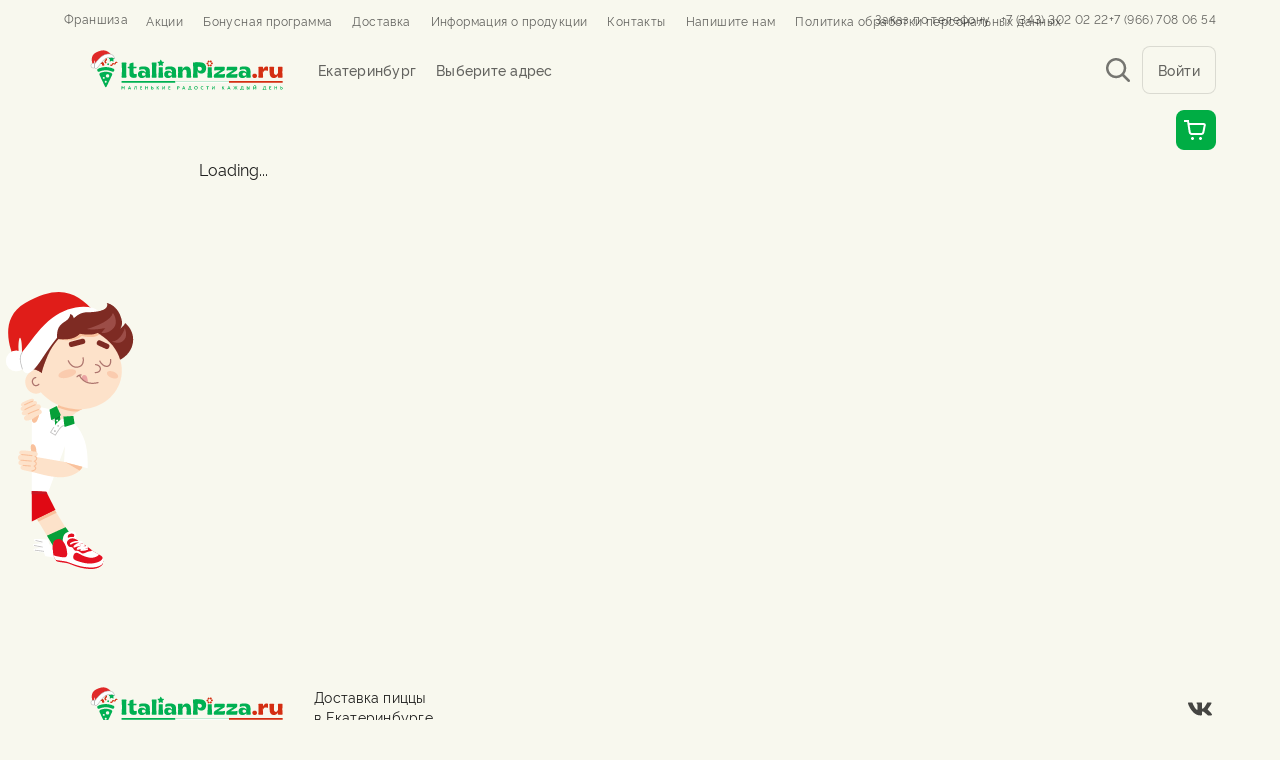

--- FILE ---
content_type: text/html; charset=utf-8
request_url: https://italianpizza.ru/category/supy/new
body_size: 258940
content:
<!DOCTYPE html><html lang="ru" prefix="og: https://ogp.me/ns#"><head><meta charSet="utf-8"/><meta name="viewport" content="width=device-width"/><title>Доставка пиццы, роллов, обедов в Екатеринбурге</title><meta name="description" content="Заказать пиццу, роллы, еду на дом или в офис в Екатеринбурге. Доставим бесплатно при заказе от 799р. Оплата картой или наличными курьеру."/><link rel="icon" type="image/png" sizes="32x32" href="/favicon-32x32.png"/><link rel="icon" type="image/png" sizes="16x16" href="/favicon-16x16.png"/><link rel="manifest" href="/manifest.json" crossorigin="use-credentials"/><link rel="mask-icon" href="/safari-pinned-tab.svg" color="#5bbad5"/><meta name="msapplication-TileColor" content="#da532c"/><meta name="theme-color" content="#ffffff"/><meta name="mobile-web-app-capable" content="yes"/><meta name="apple-mobile-web-app-capable" content="yes"/><link rel="apple-touch-icon" sizes="180x180" href="/pwa/apple-icon-180.png"/><link rel="apple-touch-startup-image" href="/pwa/apple-splash-2048-2732.jpg" media="(device-width: 1024px) and (device-height: 1366px) and (-webkit-device-pixel-ratio: 2) and (orientation: portrait)"/><link rel="apple-touch-startup-image" href="/pwa/apple-splash-2732-2048.jpg" media="(device-width: 1024px) and (device-height: 1366px) and (-webkit-device-pixel-ratio: 2) and (orientation: landscape)"/><link rel="apple-touch-startup-image" href="/pwa/apple-splash-1668-2388.jpg" media="(device-width: 834px) and (device-height: 1194px) and (-webkit-device-pixel-ratio: 2) and (orientation: portrait)"/><link rel="apple-touch-startup-image" href="/pwa/apple-splash-2388-1668.jpg" media="(device-width: 834px) and (device-height: 1194px) and (-webkit-device-pixel-ratio: 2) and (orientation: landscape)"/><link rel="apple-touch-startup-image" href="/pwa/apple-splash-1536-2048.jpg" media="(device-width: 768px) and (device-height: 1024px) and (-webkit-device-pixel-ratio: 2) and (orientation: portrait)"/><link rel="apple-touch-startup-image" href="/pwa/apple-splash-2048-1536.jpg" media="(device-width: 768px) and (device-height: 1024px) and (-webkit-device-pixel-ratio: 2) and (orientation: landscape)"/><link rel="apple-touch-startup-image" href="/pwa/apple-splash-1668-2224.jpg" media="(device-width: 834px) and (device-height: 1112px) and (-webkit-device-pixel-ratio: 2) and (orientation: portrait)"/><link rel="apple-touch-startup-image" href="/pwa/apple-splash-2224-1668.jpg" media="(device-width: 834px) and (device-height: 1112px) and (-webkit-device-pixel-ratio: 2) and (orientation: landscape)"/><link rel="apple-touch-startup-image" href="/pwa/apple-splash-1620-2160.jpg" media="(device-width: 810px) and (device-height: 1080px) and (-webkit-device-pixel-ratio: 2) and (orientation: portrait)"/><link rel="apple-touch-startup-image" href="/pwa/apple-splash-2160-1620.jpg" media="(device-width: 810px) and (device-height: 1080px) and (-webkit-device-pixel-ratio: 2) and (orientation: landscape)"/><link rel="apple-touch-startup-image" href="/pwa/apple-splash-1290-2796.jpg" media="(device-width: 430px) and (device-height: 932px) and (-webkit-device-pixel-ratio: 3) and (orientation: portrait)"/><link rel="apple-touch-startup-image" href="/pwa/apple-splash-2796-1290.jpg" media="(device-width: 430px) and (device-height: 932px) and (-webkit-device-pixel-ratio: 3) and (orientation: landscape)"/><link rel="apple-touch-startup-image" href="/pwa/apple-splash-1179-2556.jpg" media="(device-width: 393px) and (device-height: 852px) and (-webkit-device-pixel-ratio: 3) and (orientation: portrait)"/><link rel="apple-touch-startup-image" href="/pwa/apple-splash-2556-1179.jpg" media="(device-width: 393px) and (device-height: 852px) and (-webkit-device-pixel-ratio: 3) and (orientation: landscape)"/><link rel="apple-touch-startup-image" href="/pwa/apple-splash-1284-2778.jpg" media="(device-width: 428px) and (device-height: 926px) and (-webkit-device-pixel-ratio: 3) and (orientation: portrait)"/><link rel="apple-touch-startup-image" href="/pwa/apple-splash-2778-1284.jpg" media="(device-width: 428px) and (device-height: 926px) and (-webkit-device-pixel-ratio: 3) and (orientation: landscape)"/><link rel="apple-touch-startup-image" href="/pwa/apple-splash-1170-2532.jpg" media="(device-width: 390px) and (device-height: 844px) and (-webkit-device-pixel-ratio: 3) and (orientation: portrait)"/><link rel="apple-touch-startup-image" href="/pwa/apple-splash-2532-1170.jpg" media="(device-width: 390px) and (device-height: 844px) and (-webkit-device-pixel-ratio: 3) and (orientation: landscape)"/><link rel="apple-touch-startup-image" href="/pwa/apple-splash-1125-2436.jpg" media="(device-width: 375px) and (device-height: 812px) and (-webkit-device-pixel-ratio: 3) and (orientation: portrait)"/><link rel="apple-touch-startup-image" href="/pwa/apple-splash-2436-1125.jpg" media="(device-width: 375px) and (device-height: 812px) and (-webkit-device-pixel-ratio: 3) and (orientation: landscape)"/><link rel="apple-touch-startup-image" href="/pwa/apple-splash-1242-2688.jpg" media="(device-width: 414px) and (device-height: 896px) and (-webkit-device-pixel-ratio: 3) and (orientation: portrait)"/><link rel="apple-touch-startup-image" href="/pwa/apple-splash-2688-1242.jpg" media="(device-width: 414px) and (device-height: 896px) and (-webkit-device-pixel-ratio: 3) and (orientation: landscape)"/><link rel="apple-touch-startup-image" href="/pwa/apple-splash-828-1792.jpg" media="(device-width: 414px) and (device-height: 896px) and (-webkit-device-pixel-ratio: 2) and (orientation: portrait)"/><link rel="apple-touch-startup-image" href="/pwa/apple-splash-1792-828.jpg" media="(device-width: 414px) and (device-height: 896px) and (-webkit-device-pixel-ratio: 2) and (orientation: landscape)"/><link rel="apple-touch-startup-image" href="/pwa/apple-splash-1242-2208.jpg" media="(device-width: 414px) and (device-height: 736px) and (-webkit-device-pixel-ratio: 3) and (orientation: portrait)"/><link rel="apple-touch-startup-image" href="/pwa/apple-splash-2208-1242.jpg" media="(device-width: 414px) and (device-height: 736px) and (-webkit-device-pixel-ratio: 3) and (orientation: landscape)"/><link rel="apple-touch-startup-image" href="/pwa/apple-splash-750-1334.jpg" media="(device-width: 375px) and (device-height: 667px) and (-webkit-device-pixel-ratio: 2) and (orientation: portrait)"/><link rel="apple-touch-startup-image" href="/pwa/apple-splash-1334-750.jpg" media="(device-width: 375px) and (device-height: 667px) and (-webkit-device-pixel-ratio: 2) and (orientation: landscape)"/><link rel="apple-touch-startup-image" href="/pwa/apple-splash-640-1136.jpg" media="(device-width: 320px) and (device-height: 568px) and (-webkit-device-pixel-ratio: 2) and (orientation: portrait)"/><link rel="apple-touch-startup-image" href="/pwa/apple-splash-1136-640.jpg" media="(device-width: 320px) and (device-height: 568px) and (-webkit-device-pixel-ratio: 2) and (orientation: landscape)"/><meta name="next-head-count" content="43"/><style data-emotion="css "></style><link rel="preconnect" href="/" crossorigin="anonymous"/><link rel="preload" href="/_next/static/css/fd4a0d3b1f14e49f.css" as="style"/><link rel="stylesheet" href="/_next/static/css/fd4a0d3b1f14e49f.css" data-n-g=""/><noscript data-n-css=""></noscript><script defer="" nomodule="" src="/_next/static/chunks/polyfills-c67a75d1b6f99dc8.js"></script><script src="/_next/static/chunks/webpack-bbfd7af495090b86.js" defer=""></script><script src="/_next/static/chunks/framework-73b8966a3c579ab0.js" defer=""></script><script src="/_next/static/chunks/main-fc38ad4a92a91cb5.js" defer=""></script><script src="/_next/static/chunks/pages/_app-383f6247ea851766.js" defer=""></script><script src="/_next/static/chunks/23-21cb82ba7e5b3617.js" defer=""></script><script src="/_next/static/chunks/249-584bc0c0a1a57710.js" defer=""></script><script src="/_next/static/chunks/795-8c8fac5bbfb4f996.js" defer=""></script><script src="/_next/static/chunks/48-955c6b86b524c063.js" defer=""></script><script src="/_next/static/chunks/pages/category/%5Bslug%5D/%5Btag%5D-9385ee5f16de2f8e.js" defer=""></script><script src="/_next/static/Q71KJ44YbdCq1Hz7yuQ4Z/_buildManifest.js" defer=""></script><script src="/_next/static/Q71KJ44YbdCq1Hz7yuQ4Z/_ssgManifest.js" defer=""></script></head><body class="t-body"><div id="__next"><div itemscope="" itemType="https://schema.org/Organization"><meta itemProp="name" content="Italian Pizza"/><div itemProp="address" itemscope="" itemType="https://schema.org/PostalAddress"><meta itemProp="streetAddress" content="г. Екатеринбург, ул. Академика Бардина, д. 42"/><meta itemProp="addressLocality" content="Екатеринбург"/></div><meta itemProp="logo" content="https://italianpizza.ru/logo.png"/><meta itemProp="image" content="https://italianpizza.ru/logo.png"/><meta itemProp="telephone" content="+73433020222"/><meta itemProp="email" content="info@italianpizza.ru"/></div><style data-emotion="css-global 14wggsa">:root{--es-shape-borderRadius:4px;--es-scrollbars-normal-overflow:auto;--es-scrollbars-normalMonoA-overflow:auto;--es-scrollbars-normalMonoB-overflow:auto;--es-scrollbars-normalWhite-overflow:auto;--es-scrollbars-normalBlack-overflow:auto;--es-scrollbars-thin-overflow:auto;--es-scrollbars-thinMonoA-overflow:auto;--es-scrollbars-thinMonoB-overflow:auto;--es-scrollbars-thinWhite-overflow:auto;--es-scrollbars-thinBlack-overflow:auto;--es-scrollbars-overlay-@supports not selector(::-webkit-scrollbar)-scrollbarWidth:thin;--es-scrollbars-overlay-overflow:auto;--es-scrollbars-overlay-color:transparent;--es-scrollbars-overlayMonoA-@supports not selector(::-webkit-scrollbar)-scrollbarWidth:thin;--es-scrollbars-overlayMonoA-overflow:auto;--es-scrollbars-overlayMonoA-color:transparent;--es-scrollbars-overlayMonoB-@supports not selector(::-webkit-scrollbar)-scrollbarWidth:thin;--es-scrollbars-overlayMonoB-overflow:auto;--es-scrollbars-overlayMonoB-color:transparent;--es-scrollbars-overlayWhite-@supports not selector(::-webkit-scrollbar)-scrollbarWidth:thin;--es-scrollbars-overlayWhite-overflow:auto;--es-scrollbars-overlayWhite-color:transparent;--es-scrollbars-overlayBlack-@supports not selector(::-webkit-scrollbar)-scrollbarWidth:thin;--es-scrollbars-overlayBlack-overflow:auto;--es-scrollbars-overlayBlack-color:transparent;--es-shadows-0:none;--es-shadows-1:0px 2px 1px -1px rgba(0,0,0,0.2),0px 1px 1px 0px rgba(0,0,0,0.14),0px 1px 3px 0px rgba(0,0,0,0.12);--es-shadows-2:0px 3px 1px -2px rgba(0,0,0,0.2),0px 2px 2px 0px rgba(0,0,0,0.14),0px 1px 5px 0px rgba(0,0,0,0.12);--es-shadows-3:0px 3px 3px -2px rgba(0,0,0,0.2),0px 3px 4px 0px rgba(0,0,0,0.14),0px 1px 8px 0px rgba(0,0,0,0.12);--es-shadows-4:0px 2px 4px -1px rgba(0,0,0,0.2),0px 4px 5px 0px rgba(0,0,0,0.14),0px 1px 10px 0px rgba(0,0,0,0.12);--es-shadows-5:0px 3px 5px -1px rgba(0,0,0,0.2),0px 5px 8px 0px rgba(0,0,0,0.14),0px 1px 14px 0px rgba(0,0,0,0.12);--es-shadows-6:0px 3px 5px -1px rgba(0,0,0,0.2),0px 6px 10px 0px rgba(0,0,0,0.14),0px 1px 18px 0px rgba(0,0,0,0.12);--es-shadows-7:0px 4px 5px -2px rgba(0,0,0,0.2),0px 7px 10px 1px rgba(0,0,0,0.14),0px 2px 16px 1px rgba(0,0,0,0.12);--es-shadows-8:0px 5px 5px -3px rgba(0,0,0,0.2),0px 8px 10px 1px rgba(0,0,0,0.14),0px 3px 14px 2px rgba(0,0,0,0.12);--es-shadows-9:0px 5px 6px -3px rgba(0,0,0,0.2),0px 9px 12px 1px rgba(0,0,0,0.14),0px 3px 16px 2px rgba(0,0,0,0.12);--es-shadows-10:0px 6px 6px -3px rgba(0,0,0,0.2),0px 10px 14px 1px rgba(0,0,0,0.14),0px 4px 18px 3px rgba(0,0,0,0.12);--es-shadows-11:0px 6px 7px -4px rgba(0,0,0,0.2),0px 11px 15px 1px rgba(0,0,0,0.14),0px 4px 20px 3px rgba(0,0,0,0.12);--es-shadows-12:0px 7px 8px -4px rgba(0,0,0,0.2),0px 12px 17px 2px rgba(0,0,0,0.14),0px 5px 22px 4px rgba(0,0,0,0.12);--es-shadows-13:0px 7px 8px -4px rgba(0,0,0,0.2),0px 13px 19px 2px rgba(0,0,0,0.14),0px 5px 24px 4px rgba(0,0,0,0.12);--es-shadows-14:0px 7px 9px -4px rgba(0,0,0,0.2),0px 14px 21px 2px rgba(0,0,0,0.14),0px 5px 26px 4px rgba(0,0,0,0.12);--es-shadows-15:0px 8px 9px -5px rgba(0,0,0,0.2),0px 15px 22px 2px rgba(0,0,0,0.14),0px 6px 28px 5px rgba(0,0,0,0.12);--es-shadows-16:0px 8px 10px -5px rgba(0,0,0,0.2),0px 16px 24px 2px rgba(0,0,0,0.14),0px 6px 30px 5px rgba(0,0,0,0.12);--es-shadows-17:0px 8px 11px -5px rgba(0,0,0,0.2),0px 17px 26px 2px rgba(0,0,0,0.14),0px 6px 32px 5px rgba(0,0,0,0.12);--es-shadows-18:0px 9px 11px -5px rgba(0,0,0,0.2),0px 18px 28px 2px rgba(0,0,0,0.14),0px 7px 34px 6px rgba(0,0,0,0.12);--es-shadows-19:0px 9px 12px -6px rgba(0,0,0,0.2),0px 19px 29px 2px rgba(0,0,0,0.14),0px 7px 36px 6px rgba(0,0,0,0.12);--es-shadows-20:0px 10px 13px -6px rgba(0,0,0,0.2),0px 20px 31px 3px rgba(0,0,0,0.14),0px 8px 38px 7px rgba(0,0,0,0.12);--es-shadows-21:0px 10px 13px -6px rgba(0,0,0,0.2),0px 21px 33px 3px rgba(0,0,0,0.14),0px 8px 40px 7px rgba(0,0,0,0.12);--es-shadows-22:0px 10px 14px -6px rgba(0,0,0,0.2),0px 22px 35px 3px rgba(0,0,0,0.14),0px 8px 42px 7px rgba(0,0,0,0.12);--es-shadows-23:0px 11px 14px -7px rgba(0,0,0,0.2),0px 23px 36px 3px rgba(0,0,0,0.14),0px 9px 44px 8px rgba(0,0,0,0.12);--es-shadows-24:0px 11px 15px -7px rgba(0,0,0,0.2),0px 24px 38px 3px rgba(0,0,0,0.14),0px 9px 46px 8px rgba(0,0,0,0.12);--es-zIndex-mobileStepper:1000;--es-zIndex-fab:1050;--es-zIndex-speedDial:1050;--es-zIndex-appBar:1100;--es-zIndex-drawer:1200;--es-zIndex-modal:1300;--es-zIndex-snackbar:1400;--es-zIndex-tooltip:1500;}</style><style data-emotion="css-global lxdih7">:root,[data-mui-color-scheme="light"]{--es-palette-black-500:#000;--es-palette-black-A25:rgba(0, 0, 0, 0.02);--es-palette-black-A50:rgba(0, 0, 0, 0.04);--es-palette-black-A75:rgba(0, 0, 0, 0.06);--es-palette-black-A100:rgba(0, 0, 0, 0.08);--es-palette-black-A150:rgba(0, 0, 0, 0.1);--es-palette-black-A200:rgba(0, 0, 0, 0.12);--es-palette-black-A300:rgba(0, 0, 0, 0.16);--es-palette-black-A400:rgba(0, 0, 0, 0.24);--es-palette-black-A500:rgba(0, 0, 0, 0.34);--es-palette-black-A550:rgba(0, 0, 0, 0.44);--es-palette-black-A600:rgba(0, 0, 0, 0.54);--es-palette-black-A700:rgba(0, 0, 0, 0.6);--es-palette-black-A800:rgba(0, 0, 0, 0.72);--es-palette-black-A900:rgba(0, 0, 0, 0.88);--es-palette-black-alpha:500;--es-palette-black-main:#000;--es-palette-black-mainChannel:0 0 0;--es-palette-white-500:#fff;--es-palette-white-A25:rgba(255, 255, 255, 0.02);--es-palette-white-A50:rgba(255, 255, 255, 0.04);--es-palette-white-A75:rgba(255, 255, 255, 0.06);--es-palette-white-A100:rgba(255, 255, 255, 0.08);--es-palette-white-A150:rgba(255, 255, 255, 0.1);--es-palette-white-A200:rgba(255, 255, 255, 0.12);--es-palette-white-A300:rgba(255, 255, 255, 0.16);--es-palette-white-A400:rgba(255, 255, 255, 0.24);--es-palette-white-A500:rgba(255, 255, 255, 0.34);--es-palette-white-A550:rgba(255, 255, 255, 0.44);--es-palette-white-A600:rgba(255, 255, 255, 0.54);--es-palette-white-A700:rgba(255, 255, 255, 0.6);--es-palette-white-A800:rgba(255, 255, 255, 0.72);--es-palette-white-A900:rgba(255, 255, 255, 0.88);--es-palette-white-alpha:500;--es-palette-white-main:#fff;--es-palette-white-mainChannel:255 255 255;--es-palette-common-link:#1c75e7;--es-palette-common-linkVisited:#883df9;--es-palette-common-switch:#fafafa;--es-palette-common-black:#000;--es-palette-common-white:#fff;--es-palette-common-background:#fff;--es-palette-common-onBackground:#000;--es-palette-common-backgroundChannel:255 255 255;--es-palette-common-onBackgroundChannel:0 0 0;--es-palette-overlay-100:rgba(26, 26, 26, 0.06);--es-palette-overlay-200:rgba(26, 26, 26, 0.15);--es-palette-overlay-300:rgba(26, 26, 26, 0.29);--es-palette-overlay-700:rgba(26, 26, 26, 0.66);--es-palette-overlay-900:rgba(26, 26, 26, 0.94);--es-palette-error-50:#FFC3C3;--es-palette-error-100:#FF9B99;--es-palette-error-200:#FF6F68;--es-palette-error-300:#F44336;--es-palette-error-400:#C6281F;--es-palette-error-500:#91130D;--es-palette-error-600:#600502;--es-palette-error-700:#3C0100;--es-palette-error-800:#240000;--es-palette-error-900:#170000;--es-palette-error-A25:rgba(244, 67, 54, 0.02);--es-palette-error-A50:rgba(244, 67, 54, 0.04);--es-palette-error-A75:rgba(244, 67, 54, 0.06);--es-palette-error-A100:rgba(244, 67, 54, 0.08);--es-palette-error-A150:rgba(244, 67, 54, 0.1);--es-palette-error-A200:rgba(244, 67, 54, 0.12);--es-palette-error-A300:rgba(244, 67, 54, 0.16);--es-palette-error-A400:rgba(244, 67, 54, 0.24);--es-palette-error-A500:rgba(244, 67, 54, 0.34);--es-palette-error-A550:rgba(244, 67, 54, 0.44);--es-palette-error-A600:rgba(244, 67, 54, 0.54);--es-palette-error-A700:rgba(244, 67, 54, 0.6);--es-palette-error-A800:rgba(244, 67, 54, 0.72);--es-palette-error-A900:rgba(244, 67, 54, 0.88);--es-palette-error-alpha:300;--es-palette-error-main:#F44336;--es-palette-error-light:#FF6F68;--es-palette-error-dark:#C6281F;--es-palette-error-contrastText:#fff;--es-palette-error-mainChannel:244 67 54;--es-palette-error-lightChannel:255 111 104;--es-palette-error-darkChannel:198 40 31;--es-palette-error-contrastTextChannel:255 255 255;--es-palette-greyscale-50:#F5F7FA;--es-palette-greyscale-100:#DCE1E9;--es-palette-greyscale-200:#C2C9D4;--es-palette-greyscale-300:#A7AEBB;--es-palette-greyscale-400:#888F9C;--es-palette-greyscale-500:#707784;--es-palette-greyscale-600:#59606D;--es-palette-greyscale-700:#424954;--es-palette-greyscale-800:#2B313A;--es-palette-greyscale-900:#13171D;--es-palette-info-50:#9FE0FF;--es-palette-info-100:#87D8FF;--es-palette-info-200:#69C3FF;--es-palette-info-300:#47A3FF;--es-palette-info-400:#277FCF;--es-palette-info-500:#0F5A99;--es-palette-info-600:#013A66;--es-palette-info-700:#00253F;--es-palette-info-800:#001726;--es-palette-info-900:#000F17;--es-palette-info-A25:rgba(71, 163, 255, 0.02);--es-palette-info-A50:rgba(71, 163, 255, 0.04);--es-palette-info-A75:rgba(71, 163, 255, 0.06);--es-palette-info-A100:rgba(71, 163, 255, 0.08);--es-palette-info-A150:rgba(71, 163, 255, 0.1);--es-palette-info-A200:rgba(71, 163, 255, 0.12);--es-palette-info-A300:rgba(71, 163, 255, 0.16);--es-palette-info-A400:rgba(71, 163, 255, 0.24);--es-palette-info-A500:rgba(71, 163, 255, 0.34);--es-palette-info-A550:rgba(71, 163, 255, 0.44);--es-palette-info-A600:rgba(71, 163, 255, 0.54);--es-palette-info-A700:rgba(71, 163, 255, 0.6);--es-palette-info-A800:rgba(71, 163, 255, 0.72);--es-palette-info-A900:rgba(71, 163, 255, 0.88);--es-palette-info-alpha:300;--es-palette-info-main:#0F5A99;--es-palette-info-light:#47A3FF;--es-palette-info-dark:#00253F;--es-palette-info-contrastText:#fff;--es-palette-info-mainChannel:15 90 153;--es-palette-info-lightChannel:71 163 255;--es-palette-info-darkChannel:0 37 63;--es-palette-info-contrastTextChannel:255 255 255;--es-palette-lime-50:#DDFFB0;--es-palette-lime-100:#C1F47F;--es-palette-lime-200:#ABE75D;--es-palette-lime-300:#97DB40;--es-palette-lime-400:#7EBC2B;--es-palette-lime-500:#68A01F;--es-palette-lime-600:#507D14;--es-palette-lime-700:#3B5E0D;--es-palette-lime-800:#294109;--es-palette-lime-900:#172307;--es-palette-lime-A25:rgba(151, 219, 64, 0.02);--es-palette-lime-A50:rgba(151, 219, 64, 0.04);--es-palette-lime-A75:rgba(151, 219, 64, 0.06);--es-palette-lime-A100:rgba(151, 219, 64, 0.08);--es-palette-lime-A150:rgba(151, 219, 64, 0.1);--es-palette-lime-A200:rgba(151, 219, 64, 0.12);--es-palette-lime-A300:rgba(151, 219, 64, 0.16);--es-palette-lime-A400:rgba(151, 219, 64, 0.24);--es-palette-lime-A500:rgba(151, 219, 64, 0.34);--es-palette-lime-A550:rgba(151, 219, 64, 0.44);--es-palette-lime-A600:rgba(151, 219, 64, 0.54);--es-palette-lime-A700:rgba(151, 219, 64, 0.6);--es-palette-lime-A800:rgba(151, 219, 64, 0.72);--es-palette-lime-A900:rgba(151, 219, 64, 0.88);--es-palette-lime-alpha:300;--es-palette-lightblue-50:#C9E9FF;--es-palette-lightblue-100:#9DD8FF;--es-palette-lightblue-200:#71C6FF;--es-palette-lightblue-300:#42B4FF;--es-palette-lightblue-400:#2C9FEB;--es-palette-lightblue-500:#1B7EC9;--es-palette-lightblue-600:#1462A2;--es-palette-lightblue-700:#114B7D;--es-palette-lightblue-800:#0D3254;--es-palette-lightblue-900:#081A2B;--es-palette-lightblue-A25:rgba(66, 180, 255, 0.02);--es-palette-lightblue-A50:rgba(66, 180, 255, 0.04);--es-palette-lightblue-A75:rgba(66, 180, 255, 0.06);--es-palette-lightblue-A100:rgba(66, 180, 255, 0.08);--es-palette-lightblue-A150:rgba(66, 180, 255, 0.1);--es-palette-lightblue-A200:rgba(66, 180, 255, 0.12);--es-palette-lightblue-A300:rgba(66, 180, 255, 0.16);--es-palette-lightblue-A400:rgba(66, 180, 255, 0.24);--es-palette-lightblue-A500:rgba(66, 180, 255, 0.34);--es-palette-lightblue-A550:rgba(66, 180, 255, 0.44);--es-palette-lightblue-A600:rgba(66, 180, 255, 0.54);--es-palette-lightblue-A700:rgba(66, 180, 255, 0.6);--es-palette-lightblue-A800:rgba(66, 180, 255, 0.72);--es-palette-lightblue-A900:rgba(66, 180, 255, 0.88);--es-palette-lightblue-alpha:300;--es-palette-monoA-500:#000;--es-palette-monoA-A25:rgba(0, 0, 0, 0.02);--es-palette-monoA-A50:rgba(0, 0, 0, 0.04);--es-palette-monoA-A75:rgba(0, 0, 0, 0.06);--es-palette-monoA-A100:rgba(0, 0, 0, 0.08);--es-palette-monoA-A150:rgba(0, 0, 0, 0.1);--es-palette-monoA-A200:rgba(0, 0, 0, 0.12);--es-palette-monoA-A300:rgba(0, 0, 0, 0.16);--es-palette-monoA-A400:rgba(0, 0, 0, 0.24);--es-palette-monoA-A500:rgba(0, 0, 0, 0.34);--es-palette-monoA-A550:rgba(0, 0, 0, 0.44);--es-palette-monoA-A600:rgba(0, 0, 0, 0.54);--es-palette-monoA-A700:rgba(0, 0, 0, 0.6);--es-palette-monoA-A800:rgba(0, 0, 0, 0.72);--es-palette-monoA-A900:rgba(0, 0, 0, 0.88);--es-palette-monoA-alpha:500;--es-palette-monoA-main:#000;--es-palette-monoA-mainChannel:0 0 0;--es-palette-monoB-500:#fff;--es-palette-monoB-A25:rgba(255, 255, 255, 0.02);--es-palette-monoB-A50:rgba(255, 255, 255, 0.04);--es-palette-monoB-A75:rgba(255, 255, 255, 0.06);--es-palette-monoB-A100:rgba(255, 255, 255, 0.08);--es-palette-monoB-A150:rgba(255, 255, 255, 0.1);--es-palette-monoB-A200:rgba(255, 255, 255, 0.12);--es-palette-monoB-A300:rgba(255, 255, 255, 0.16);--es-palette-monoB-A400:rgba(255, 255, 255, 0.24);--es-palette-monoB-A500:rgba(255, 255, 255, 0.34);--es-palette-monoB-A550:rgba(255, 255, 255, 0.44);--es-palette-monoB-A600:rgba(255, 255, 255, 0.54);--es-palette-monoB-A700:rgba(255, 255, 255, 0.6);--es-palette-monoB-A800:rgba(255, 255, 255, 0.72);--es-palette-monoB-A900:rgba(255, 255, 255, 0.88);--es-palette-monoB-alpha:500;--es-palette-monoB-main:#fff;--es-palette-monoB-mainChannel:255 255 255;--es-palette-primary-50:#C0C0FF;--es-palette-primary-100:#988DFF;--es-palette-primary-200:#00AD44;--es-palette-primary-300:#00AD44;--es-palette-primary-400:#631AE9;--es-palette-primary-500:#590DCD;--es-palette-primary-600:#46069F;--es-palette-primary-700:#340472;--es-palette-primary-800:#240351;--es-palette-primary-900:#14062E;--es-palette-primary-A25:rgba(0, 173, 68, 0.02);--es-palette-primary-A50:rgba(0, 173, 68, 0.04);--es-palette-primary-A75:rgba(0, 173, 68, 0.06);--es-palette-primary-A100:rgba(0, 173, 68, 0.08);--es-palette-primary-A150:rgba(0, 173, 68, 0.1);--es-palette-primary-A200:rgba(0, 173, 68, 0.12);--es-palette-primary-A300:rgba(0, 173, 68, 0.16);--es-palette-primary-A400:rgba(0, 173, 68, 0.24);--es-palette-primary-A500:rgba(0, 173, 68, 0.34);--es-palette-primary-A550:rgba(0, 173, 68, 0.44);--es-palette-primary-A600:rgba(0, 173, 68, 0.54);--es-palette-primary-A700:rgba(0, 173, 68, 0.6);--es-palette-primary-A800:rgba(0, 173, 68, 0.72);--es-palette-primary-A900:rgba(0, 173, 68, 0.88);--es-palette-primary-alpha:300;--es-palette-primary-main:#00AD44;--es-palette-primary-light:#7C5AFF;--es-palette-primary-dark:#631AE9;--es-palette-primary-contrastText:rgba(0, 0, 0, 0.87);--es-palette-primary-mainChannel:0 173 68;--es-palette-primary-lightChannel:124 90 255;--es-palette-primary-darkChannel:99 26 233;--es-palette-primary-contrastTextChannel:0 0 0;--es-palette-secondary-50:#FFE8B7;--es-palette-secondary-100:#FFDC8D;--es-palette-secondary-200:#FFCC62;--es-palette-secondary-300:#FF8200;--es-palette-secondary-400:#E5991F;--es-palette-secondary-500:#CC7E00;--es-palette-secondary-600:#9C5E00;--es-palette-secondary-700:#6E4200;--es-palette-secondary-800:#452900;--es-palette-secondary-900:#261700;--es-palette-secondary-A25:rgba(255, 130, 0, 0.02);--es-palette-secondary-A50:rgba(255, 130, 0, 0.04);--es-palette-secondary-A75:rgba(255, 130, 0, 0.06);--es-palette-secondary-A100:rgba(255, 130, 0, 0.08);--es-palette-secondary-A150:rgba(255, 130, 0, 0.1);--es-palette-secondary-A200:rgba(255, 130, 0, 0.12);--es-palette-secondary-A300:rgba(255, 130, 0, 0.16);--es-palette-secondary-A400:rgba(255, 130, 0, 0.24);--es-palette-secondary-A500:rgba(255, 130, 0, 0.34);--es-palette-secondary-A550:rgba(255, 130, 0, 0.44);--es-palette-secondary-A600:rgba(255, 130, 0, 0.54);--es-palette-secondary-A700:rgba(255, 130, 0, 0.6);--es-palette-secondary-A800:rgba(255, 130, 0, 0.72);--es-palette-secondary-A900:rgba(255, 130, 0, 0.88);--es-palette-secondary-alpha:300;--es-palette-secondary-main:#FF8200;--es-palette-secondary-light:#FFCC62;--es-palette-secondary-dark:#E5991F;--es-palette-secondary-contrastText:rgba(0, 0, 0, 0.87);--es-palette-secondary-mainChannel:255 130 0;--es-palette-secondary-lightChannel:255 204 98;--es-palette-secondary-darkChannel:229 153 31;--es-palette-secondary-contrastTextChannel:0 0 0;--es-palette-success-50:#9AF0C9;--es-palette-success-100:#7BECBD;--es-palette-success-200:#59E0AC;--es-palette-success-300:#37C995;--es-palette-success-400:#1FA377;--es-palette-success-500:#0C7655;--es-palette-success-600:#024D38;--es-palette-success-700:#003023;--es-palette-success-800:#001E17;--es-palette-success-900:#001712;--es-palette-success-A25:rgba(55, 201, 149, 0.02);--es-palette-success-A50:rgba(55, 201, 149, 0.04);--es-palette-success-A75:rgba(55, 201, 149, 0.06);--es-palette-success-A100:rgba(55, 201, 149, 0.08);--es-palette-success-A150:rgba(55, 201, 149, 0.1);--es-palette-success-A200:rgba(55, 201, 149, 0.12);--es-palette-success-A300:rgba(55, 201, 149, 0.16);--es-palette-success-A400:rgba(55, 201, 149, 0.24);--es-palette-success-A500:rgba(55, 201, 149, 0.34);--es-palette-success-A550:rgba(55, 201, 149, 0.44);--es-palette-success-A600:rgba(55, 201, 149, 0.54);--es-palette-success-A700:rgba(55, 201, 149, 0.6);--es-palette-success-A800:rgba(55, 201, 149, 0.72);--es-palette-success-A900:rgba(55, 201, 149, 0.88);--es-palette-success-alpha:300;--es-palette-success-main:#0C7655;--es-palette-success-light:#37C995;--es-palette-success-dark:#003023;--es-palette-success-contrastText:#fff;--es-palette-success-mainChannel:12 118 85;--es-palette-success-lightChannel:55 201 149;--es-palette-success-darkChannel:0 48 35;--es-palette-success-contrastTextChannel:255 255 255;--es-palette-surface-50:#fff;--es-palette-surface-100:#fff;--es-palette-surface-200:#fff;--es-palette-surface-300:#fff;--es-palette-surface-400:#fff;--es-palette-surface-500:#fff;--es-palette-surface-600:#fff;--es-palette-surface-700:#fff;--es-palette-surface-800:#fff;--es-palette-surface-900:#fff;--es-palette-surface-background:#F5F7FA;--es-palette-surface-background2:#F8F8EE;--es-palette-surface-on:#f5f7fa;--es-palette-warning-50:#FFD8BB;--es-palette-warning-100:#FFC48C;--es-palette-warning-200:#FFAD59;--es-palette-warning-300:#EE9225;--es-palette-warning-400:#C07218;--es-palette-warning-500:#8B500D;--es-palette-warning-600:#5A3206;--es-palette-warning-700:#351D02;--es-palette-warning-800:#1E1000;--es-palette-warning-900:#120900;--es-palette-warning-A25:rgba(238, 146, 37, 0.02);--es-palette-warning-A50:rgba(238, 146, 37, 0.04);--es-palette-warning-A75:rgba(238, 146, 37, 0.06);--es-palette-warning-A100:rgba(238, 146, 37, 0.08);--es-palette-warning-A150:rgba(238, 146, 37, 0.1);--es-palette-warning-A200:rgba(238, 146, 37, 0.12);--es-palette-warning-A300:rgba(238, 146, 37, 0.16);--es-palette-warning-A400:rgba(238, 146, 37, 0.24);--es-palette-warning-A500:rgba(238, 146, 37, 0.34);--es-palette-warning-A550:rgba(238, 146, 37, 0.44);--es-palette-warning-A600:rgba(238, 146, 37, 0.54);--es-palette-warning-A700:rgba(238, 146, 37, 0.6);--es-palette-warning-A800:rgba(238, 146, 37, 0.72);--es-palette-warning-A900:rgba(238, 146, 37, 0.88);--es-palette-warning-alpha:300;--es-palette-warning-main:#8B500D;--es-palette-warning-light:#EE9225;--es-palette-warning-dark:#351D02;--es-palette-warning-contrastText:#fff;--es-palette-warning-mainChannel:139 80 13;--es-palette-warning-lightChannel:238 146 37;--es-palette-warning-darkChannel:53 29 2;--es-palette-warning-contrastTextChannel:255 255 255;--es-palette-red-50:#FFC3C3;--es-palette-red-100:#FF9D9D;--es-palette-red-200:#FF7070;--es-palette-red-300:#FF4040;--es-palette-red-400:#E73333;--es-palette-red-500:#CA2424;--es-palette-red-600:#991010;--es-palette-red-700:#660404;--es-palette-red-800:#3F0000;--es-palette-red-900:#170000;--es-palette-red-A25:rgba(255, 64, 64, 0.02);--es-palette-red-A50:rgba(255, 64, 64, 0.04);--es-palette-red-A75:rgba(255, 64, 64, 0.06);--es-palette-red-A100:rgba(255, 64, 64, 0.08);--es-palette-red-A150:rgba(255, 64, 64, 0.1);--es-palette-red-A200:rgba(255, 64, 64, 0.12);--es-palette-red-A300:rgba(255, 64, 64, 0.16);--es-palette-red-A400:rgba(255, 64, 64, 0.24);--es-palette-red-A500:rgba(255, 64, 64, 0.34);--es-palette-red-A550:rgba(255, 64, 64, 0.44);--es-palette-red-A600:rgba(255, 64, 64, 0.54);--es-palette-red-A700:rgba(255, 64, 64, 0.6);--es-palette-red-A800:rgba(255, 64, 64, 0.72);--es-palette-red-A900:rgba(255, 64, 64, 0.88);--es-palette-red-alpha:300;--es-palette-brown-50:#FFDBC3;--es-palette-brown-100:#F6C1A0;--es-palette-brown-200:#E4A27A;--es-palette-brown-300:#C67D53;--es-palette-brown-400:#B36C43;--es-palette-brown-500:#A05A33;--es-palette-brown-600:#733919;--es-palette-brown-700:#491F09;--es-palette-brown-800:#321201;--es-palette-brown-900:#170800;--es-palette-brown-A25:rgba(198, 125, 83, 0.02);--es-palette-brown-A50:rgba(198, 125, 83, 0.04);--es-palette-brown-A75:rgba(198, 125, 83, 0.06);--es-palette-brown-A100:rgba(198, 125, 83, 0.08);--es-palette-brown-A150:rgba(198, 125, 83, 0.1);--es-palette-brown-A200:rgba(198, 125, 83, 0.12);--es-palette-brown-A300:rgba(198, 125, 83, 0.16);--es-palette-brown-A400:rgba(198, 125, 83, 0.24);--es-palette-brown-A500:rgba(198, 125, 83, 0.34);--es-palette-brown-A550:rgba(198, 125, 83, 0.44);--es-palette-brown-A600:rgba(198, 125, 83, 0.54);--es-palette-brown-A700:rgba(198, 125, 83, 0.6);--es-palette-brown-A800:rgba(198, 125, 83, 0.72);--es-palette-brown-A900:rgba(198, 125, 83, 0.88);--es-palette-brown-alpha:300;--es-palette-orange-50:#FFDDC7;--es-palette-orange-100:#FFC08C;--es-palette-orange-200:#FFA54A;--es-palette-orange-300:#FF8C00;--es-palette-orange-400:#EC7D00;--es-palette-orange-500:#D06900;--es-palette-orange-600:#9D4903;--es-palette-orange-700:#6A2B00;--es-palette-orange-800:#421801;--es-palette-orange-900:#240A00;--es-palette-orange-A25:rgba(255, 140, 0, 0.02);--es-palette-orange-A50:rgba(255, 140, 0, 0.04);--es-palette-orange-A75:rgba(255, 140, 0, 0.06);--es-palette-orange-A100:rgba(255, 140, 0, 0.08);--es-palette-orange-A150:rgba(255, 140, 0, 0.1);--es-palette-orange-A200:rgba(255, 140, 0, 0.12);--es-palette-orange-A300:rgba(255, 140, 0, 0.16);--es-palette-orange-A400:rgba(255, 140, 0, 0.24);--es-palette-orange-A500:rgba(255, 140, 0, 0.34);--es-palette-orange-A550:rgba(255, 140, 0, 0.44);--es-palette-orange-A600:rgba(255, 140, 0, 0.54);--es-palette-orange-A700:rgba(255, 140, 0, 0.6);--es-palette-orange-A800:rgba(255, 140, 0, 0.72);--es-palette-orange-A900:rgba(255, 140, 0, 0.88);--es-palette-orange-alpha:300;--es-palette-yellow-50:#FFECC7;--es-palette-yellow-100:#FFDB8C;--es-palette-yellow-200:#FFCB4A;--es-palette-yellow-300:#FFBB00;--es-palette-yellow-400:#E49E02;--es-palette-yellow-500:#CF8606;--es-palette-yellow-600:#9B5D03;--es-palette-yellow-700:#683A03;--es-palette-yellow-800:#412101;--es-palette-yellow-900:#241000;--es-palette-yellow-A25:rgba(255, 187, 0, 0.02);--es-palette-yellow-A50:rgba(255, 187, 0, 0.04);--es-palette-yellow-A75:rgba(255, 187, 0, 0.06);--es-palette-yellow-A100:rgba(255, 187, 0, 0.08);--es-palette-yellow-A150:rgba(255, 187, 0, 0.1);--es-palette-yellow-A200:rgba(255, 187, 0, 0.12);--es-palette-yellow-A300:rgba(255, 187, 0, 0.16);--es-palette-yellow-A400:rgba(255, 187, 0, 0.24);--es-palette-yellow-A500:rgba(255, 187, 0, 0.34);--es-palette-yellow-A550:rgba(255, 187, 0, 0.44);--es-palette-yellow-A600:rgba(255, 187, 0, 0.54);--es-palette-yellow-A700:rgba(255, 187, 0, 0.6);--es-palette-yellow-A800:rgba(255, 187, 0, 0.72);--es-palette-yellow-A900:rgba(255, 187, 0, 0.88);--es-palette-yellow-alpha:300;--es-palette-green-50:#CAFFC3;--es-palette-green-100:#9DFD9A;--es-palette-green-200:#6EF277;--es-palette-green-300:#42DB5B;--es-palette-green-400:#34C649;--es-palette-green-500:#25A935;--es-palette-green-600:#117E19;--es-palette-green-700:#034E06;--es-palette-green-800:#023201;--es-palette-green-900:#021700;--es-palette-green-A25:rgba(66, 219, 91, 0.02);--es-palette-green-A50:rgba(66, 219, 91, 0.04);--es-palette-green-A75:rgba(66, 219, 91, 0.06);--es-palette-green-A100:rgba(66, 219, 91, 0.08);--es-palette-green-A150:rgba(66, 219, 91, 0.1);--es-palette-green-A200:rgba(66, 219, 91, 0.12);--es-palette-green-A300:rgba(66, 219, 91, 0.16);--es-palette-green-A400:rgba(66, 219, 91, 0.24);--es-palette-green-A500:rgba(66, 219, 91, 0.34);--es-palette-green-A550:rgba(66, 219, 91, 0.44);--es-palette-green-A600:rgba(66, 219, 91, 0.54);--es-palette-green-A700:rgba(66, 219, 91, 0.6);--es-palette-green-A800:rgba(66, 219, 91, 0.72);--es-palette-green-A900:rgba(66, 219, 91, 0.88);--es-palette-green-alpha:300;--es-palette-marine-50:#C3FFF5;--es-palette-marine-100:#96FAEA;--es-palette-marine-200:#67EBD7;--es-palette-marine-300:#39D0BB;--es-palette-marine-400:#2DBCA8;--es-palette-marine-500:#1FA08F;--es-palette-marine-600:#0E7366;--es-palette-marine-700:#044740;--es-palette-marine-800:#01322C;--es-palette-marine-900:#001715;--es-palette-marine-A25:rgba(57, 208, 187, 0.02);--es-palette-marine-A50:rgba(57, 208, 187, 0.04);--es-palette-marine-A75:rgba(57, 208, 187, 0.06);--es-palette-marine-A100:rgba(57, 208, 187, 0.08);--es-palette-marine-A150:rgba(57, 208, 187, 0.1);--es-palette-marine-A200:rgba(57, 208, 187, 0.12);--es-palette-marine-A300:rgba(57, 208, 187, 0.16);--es-palette-marine-A400:rgba(57, 208, 187, 0.24);--es-palette-marine-A500:rgba(57, 208, 187, 0.34);--es-palette-marine-A550:rgba(57, 208, 187, 0.44);--es-palette-marine-A600:rgba(57, 208, 187, 0.54);--es-palette-marine-A700:rgba(57, 208, 187, 0.6);--es-palette-marine-A800:rgba(57, 208, 187, 0.72);--es-palette-marine-A900:rgba(57, 208, 187, 0.88);--es-palette-marine-alpha:300;--es-palette-sky-50:#C3F5FF;--es-palette-sky-100:#8EF0FF;--es-palette-sky-200:#54E2FD;--es-palette-sky-300:#1BCCEB;--es-palette-sky-400:#14B7D4;--es-palette-sky-500:#0C9CB6;--es-palette-sky-600:#026C80;--es-palette-sky-700:#014553;--es-palette-sky-800:#002F38;--es-palette-sky-900:#001317;--es-palette-sky-A25:rgba(27, 204, 235, 0.02);--es-palette-sky-A50:rgba(27, 204, 235, 0.04);--es-palette-sky-A75:rgba(27, 204, 235, 0.06);--es-palette-sky-A100:rgba(27, 204, 235, 0.08);--es-palette-sky-A150:rgba(27, 204, 235, 0.1);--es-palette-sky-A200:rgba(27, 204, 235, 0.12);--es-palette-sky-A300:rgba(27, 204, 235, 0.16);--es-palette-sky-A400:rgba(27, 204, 235, 0.24);--es-palette-sky-A500:rgba(27, 204, 235, 0.34);--es-palette-sky-A550:rgba(27, 204, 235, 0.44);--es-palette-sky-A600:rgba(27, 204, 235, 0.54);--es-palette-sky-A700:rgba(27, 204, 235, 0.6);--es-palette-sky-A800:rgba(27, 204, 235, 0.72);--es-palette-sky-A900:rgba(27, 204, 235, 0.88);--es-palette-sky-alpha:300;--es-palette-blue-50:#C3E1FF;--es-palette-blue-100:#93CAFF;--es-palette-blue-200:#5BA7FF;--es-palette-blue-300:#227AFF;--es-palette-blue-400:#196AE7;--es-palette-blue-500:#0C52C4;--es-palette-blue-600:#033793;--es-palette-blue-700:#002366;--es-palette-blue-800:#00143F;--es-palette-blue-900:#000717;--es-palette-blue-A25:rgba(34, 122, 255, 0.02);--es-palette-blue-A50:rgba(34, 122, 255, 0.04);--es-palette-blue-A75:rgba(34, 122, 255, 0.06);--es-palette-blue-A100:rgba(34, 122, 255, 0.08);--es-palette-blue-A150:rgba(34, 122, 255, 0.1);--es-palette-blue-A200:rgba(34, 122, 255, 0.12);--es-palette-blue-A300:rgba(34, 122, 255, 0.16);--es-palette-blue-A400:rgba(34, 122, 255, 0.24);--es-palette-blue-A500:rgba(34, 122, 255, 0.34);--es-palette-blue-A550:rgba(34, 122, 255, 0.44);--es-palette-blue-A600:rgba(34, 122, 255, 0.54);--es-palette-blue-A700:rgba(34, 122, 255, 0.6);--es-palette-blue-A800:rgba(34, 122, 255, 0.72);--es-palette-blue-A900:rgba(34, 122, 255, 0.88);--es-palette-blue-alpha:300;--es-palette-violet-50:#E4D7FF;--es-palette-violet-100:#D4BDFF;--es-palette-violet-200:#BA9AFF;--es-palette-violet-300:#9672FF;--es-palette-violet-400:#805CE7;--es-palette-violet-500:#623EC2;--es-palette-violet-600:#402094;--es-palette-violet-700:#270774;--es-palette-violet-800:#190052;--es-palette-violet-900:#0D0029;--es-palette-violet-A25:rgba(150, 114, 255, 0.02);--es-palette-violet-A50:rgba(150, 114, 255, 0.04);--es-palette-violet-A75:rgba(150, 114, 255, 0.06);--es-palette-violet-A100:rgba(150, 114, 255, 0.08);--es-palette-violet-A150:rgba(150, 114, 255, 0.1);--es-palette-violet-A200:rgba(150, 114, 255, 0.12);--es-palette-violet-A300:rgba(150, 114, 255, 0.16);--es-palette-violet-A400:rgba(150, 114, 255, 0.24);--es-palette-violet-A500:rgba(150, 114, 255, 0.34);--es-palette-violet-A550:rgba(150, 114, 255, 0.44);--es-palette-violet-A600:rgba(150, 114, 255, 0.54);--es-palette-violet-A700:rgba(150, 114, 255, 0.6);--es-palette-violet-A800:rgba(150, 114, 255, 0.72);--es-palette-violet-A900:rgba(150, 114, 255, 0.88);--es-palette-violet-alpha:300;--es-palette-purple-50:#F8D7FF;--es-palette-purple-100:#F7BCFF;--es-palette-purple-200:#EB9AFF;--es-palette-purple-300:#D373F5;--es-palette-purple-400:#BD5DDE;--es-palette-purple-500:#A747C7;--es-palette-purple-600:#792492;--es-palette-purple-700:#4F0D61;--es-palette-purple-800:#33043F;--es-palette-purple-900:#1B0121;--es-palette-purple-A25:rgba(211, 115, 245, 0.02);--es-palette-purple-A50:rgba(211, 115, 245, 0.04);--es-palette-purple-A75:rgba(211, 115, 245, 0.06);--es-palette-purple-A100:rgba(211, 115, 245, 0.08);--es-palette-purple-A150:rgba(211, 115, 245, 0.1);--es-palette-purple-A200:rgba(211, 115, 245, 0.12);--es-palette-purple-A300:rgba(211, 115, 245, 0.16);--es-palette-purple-A400:rgba(211, 115, 245, 0.24);--es-palette-purple-A500:rgba(211, 115, 245, 0.34);--es-palette-purple-A550:rgba(211, 115, 245, 0.44);--es-palette-purple-A600:rgba(211, 115, 245, 0.54);--es-palette-purple-A700:rgba(211, 115, 245, 0.6);--es-palette-purple-A800:rgba(211, 115, 245, 0.72);--es-palette-purple-A900:rgba(211, 115, 245, 0.88);--es-palette-purple-alpha:300;--es-palette-pink-50:#FFD5EA;--es-palette-pink-100:#FFBAE3;--es-palette-pink-200:#FF94D2;--es-palette-pink-300:#FF69BA;--es-palette-pink-400:#E755A3;--es-palette-pink-500:#C63180;--es-palette-pink-600:#921D5A;--es-palette-pink-700:#650939;--es-palette-pink-800:#39011F;--es-palette-pink-900:#17000B;--es-palette-pink-A25:rgba(255, 105, 186, 0.02);--es-palette-pink-A50:rgba(255, 105, 186, 0.04);--es-palette-pink-A75:rgba(255, 105, 186, 0.06);--es-palette-pink-A100:rgba(255, 105, 186, 0.08);--es-palette-pink-A150:rgba(255, 105, 186, 0.1);--es-palette-pink-A200:rgba(255, 105, 186, 0.12);--es-palette-pink-A300:rgba(255, 105, 186, 0.16);--es-palette-pink-A400:rgba(255, 105, 186, 0.24);--es-palette-pink-A500:rgba(255, 105, 186, 0.34);--es-palette-pink-A550:rgba(255, 105, 186, 0.44);--es-palette-pink-A600:rgba(255, 105, 186, 0.54);--es-palette-pink-A700:rgba(255, 105, 186, 0.6);--es-palette-pink-A800:rgba(255, 105, 186, 0.72);--es-palette-pink-A900:rgba(255, 105, 186, 0.88);--es-palette-pink-alpha:300;--es-palette-teal-50:#BDF5F1;--es-palette-teal-100:#7DDED9;--es-palette-teal-200:#35BEB7;--es-palette-teal-300:#009D97;--es-palette-teal-400:#138681;--es-palette-teal-500:#1F6F6B;--es-palette-teal-600:#165754;--es-palette-teal-700:#00403D;--es-palette-teal-800:#002927;--es-palette-teal-900:#001211;--es-palette-teal-A25:rgba(0, 157, 151, 0.02);--es-palette-teal-A50:rgba(0, 157, 151, 0.04);--es-palette-teal-A75:rgba(0, 157, 151, 0.06);--es-palette-teal-A100:rgba(0, 157, 151, 0.08);--es-palette-teal-A150:rgba(0, 157, 151, 0.1);--es-palette-teal-A200:rgba(0, 157, 151, 0.12);--es-palette-teal-A300:rgba(0, 157, 151, 0.16);--es-palette-teal-A400:rgba(0, 157, 151, 0.24);--es-palette-teal-A500:rgba(0, 157, 151, 0.34);--es-palette-teal-A550:rgba(0, 157, 151, 0.44);--es-palette-teal-A600:rgba(0, 157, 151, 0.54);--es-palette-teal-A700:rgba(0, 157, 151, 0.6);--es-palette-teal-A800:rgba(0, 157, 151, 0.72);--es-palette-teal-A900:rgba(0, 157, 151, 0.88);--es-palette-teal-alpha:300;--es-palette-grey-50:#E8EAEE;--es-palette-grey-100:#D5D9E4;--es-palette-grey-200:#B7BBCA;--es-palette-grey-300:#9A9EAF;--es-palette-grey-400:#808598;--es-palette-grey-500:#686E81;--es-palette-grey-600:#525769;--es-palette-grey-700:#3D4252;--es-palette-grey-800:#2A2E3B;--es-palette-grey-900:#181B24;--es-palette-grey-A25:rgba(154, 158, 175, 0.02);--es-palette-grey-A50:rgba(154, 158, 175, 0.04);--es-palette-grey-A75:rgba(154, 158, 175, 0.06);--es-palette-grey-A100:rgba(154, 158, 175, 0.08);--es-palette-grey-A150:rgba(154, 158, 175, 0.1);--es-palette-grey-A200:rgba(154, 158, 175, 0.12);--es-palette-grey-A300:rgba(154, 158, 175, 0.16);--es-palette-grey-A400:rgba(154, 158, 175, 0.24);--es-palette-grey-A500:rgba(154, 158, 175, 0.34);--es-palette-grey-A550:rgba(154, 158, 175, 0.44);--es-palette-grey-A600:rgba(154, 158, 175, 0.54);--es-palette-grey-A700:rgba(154, 158, 175, 0.6);--es-palette-grey-A800:rgba(154, 158, 175, 0.72);--es-palette-grey-A900:rgba(154, 158, 175, 0.88);--es-palette-grey-alpha:300;--es-palette-shadow-down-50:0px 1px 0px rgba(0, 0, 0, 0.06);--es-palette-shadow-down-100:0px -0.5px 2px 1px rgba(0, 0, 0, 0.02),0px 1px 2px rgba(0, 0, 0, 0.07);--es-palette-shadow-down-200:0px -0.5px 2px 1px rgba(0, 0, 0, 0.02),0px 1px 0px rgba(0, 0, 0, 0.02),0px 2px 4px rgba(0, 0, 0, 0.06);--es-palette-shadow-down-300:0px -0.5px 2px 1px rgba(0, 0, 0, 0.02),0px 1px 2px rgba(0, 0, 0, 0.03),0px 3px 6px rgba(0, 0, 0, 0.06);--es-palette-shadow-down-400:0px -0.5px 2px 1px rgba(0, 0, 0, 0.02),0px 1px 2px rgba(0, 0, 0, 0.04),0px 4px 8px rgba(0, 0, 0, 0.06);--es-palette-shadow-down-500:0px -0.5px 2px 1px rgba(0, 0, 0, 0.02),0px 2px 4px rgba(0, 0, 0, 0.02),0px 6px 12px rgba(0, 0, 0, 0.07);--es-palette-shadow-down-600:0px -0.5px 2px 1px rgba(0, 0, 0, 0.02),0px 3px 6px rgba(0, 0, 0, 0.03),0px 8px 16px rgba(0, 0, 0, 0.07);--es-palette-shadow-down-700:0px -0.5px 2px 1px rgba(0, 0, 0, 0.02),0px 4px 8px rgba(0, 0, 0, 0.03),0px 12px 24px rgba(0, 0, 0, 0.08);--es-palette-shadow-down-800:0px -0.5px 2px 1px rgba(0, 0, 0, 0.02),0px 0px 2px rgba(0, 0, 0, 0.02),0px 5px 10px rgba(0, 0, 0, 0.03),0px 16px 32px rgba(0, 0, 0, 0.09);--es-palette-shadow-down-900:0px -0.5px 2px 1px rgba(0, 0, 0, 0.02),0px 0px 2px rgba(0, 0, 0, 0.02),0px 6px 12px rgba(0, 0, 0, 0.03),0px 24px 48px rgba(0, 0, 0, 0.12);--es-palette-shadow-up-50:0px -1px 0px rgba(0, 0, 0, 0.06);--es-palette-shadow-up-100:0px 0.5px 2px 1px rgba(0, 0, 0, 0.02),0px -1px 2px rgba(0, 0, 0, 0.07);--es-palette-shadow-up-200:0px 0.5px 2px 1px rgba(0, 0, 0, 0.02),0px -1px 0px rgba(0, 0, 0, 0.02),0px -2px 4px rgba(0, 0, 0, 0.06);--es-palette-shadow-up-300:0px 0.5px 2px 1px rgba(0, 0, 0, 0.02),0px -1px 2px rgba(0, 0, 0, 0.03),0px -3px 6px rgba(0, 0, 0, 0.06);--es-palette-shadow-up-400:0px 0.5px 2px 1px rgba(0, 0, 0, 0.02),0px -1px 2px rgba(0, 0, 0, 0.04),0px -4px 8px rgba(0, 0, 0, 0.06);--es-palette-shadow-up-500:0px 0.5px 2px 1px rgba(0, 0, 0, 0.02),0px -2px 4px rgba(0, 0, 0, 0.02),0px -6px 12px rgba(0, 0, 0, 0.07);--es-palette-shadow-up-600:0px 0.5px 2px 1px rgba(0, 0, 0, 0.02),0px -3px 6px rgba(0, 0, 0, 0.03),0px -8px 16px rgba(0, 0, 0, 0.07);--es-palette-shadow-up-700:0px 0.5px 2px 1px rgba(0, 0, 0, 0.02),0px -4px 8px rgba(0, 0, 0, 0.03),0px -12px 24px rgba(0, 0, 0, 0.08);--es-palette-shadow-up-800:0px 0.5px 2px 1px rgba(0, 0, 0, 0.02),0px 0px 2px rgba(0, 0, 0, 0.02),0px -5px 10px rgba(0, 0, 0, 0.03),0px -16px 32px rgba(0, 0, 0, 0.09);--es-palette-shadow-up-900:0px 0.5px 2px 1px rgba(0, 0, 0, 0.02),0px 0px 2px rgba(0, 0, 0, 0.02),0px -6px 12px rgba(0, 0, 0, 0.03),0px -24px 48px rgba(0, 0, 0, 0.12);--es-palette-shadow-left-50:-1px 0px 0px rgba(0, 0, 0, 0.06);--es-palette-shadow-left-100:0.5px 0px 2px 1px rgba(0, 0, 0, 0.02),-1px 0px 2px rgba(0, 0, 0, 0.07);--es-palette-shadow-left-200:0.5px 0px 2px 1px rgba(0, 0, 0, 0.02),-1px 0px 0px rgba(0, 0, 0, 0.02),-2px 0px 4px rgba(0, 0, 0, 0.06);--es-palette-shadow-left-300:0.5px 0px 2px 1px rgba(0, 0, 0, 0.02),-1px 0px 2px rgba(0, 0, 0, 0.03),-3px 0px 6px rgba(0, 0, 0, 0.06);--es-palette-shadow-left-400:0.5px 0px 2px 1px rgba(0, 0, 0, 0.02),-1px 0px 2px rgba(0, 0, 0, 0.04),-4px 0px 8px rgba(0, 0, 0, 0.06);--es-palette-shadow-left-500:0.5px 0px 2px 1px rgba(0, 0, 0, 0.02),-2px 0px 4px rgba(0, 0, 0, 0.02),-6px 0px 12px rgba(0, 0, 0, 0.07);--es-palette-shadow-left-600:0.5px 0px 2px 1px rgba(0, 0, 0, 0.02),-3px 0px 6px rgba(0, 0, 0, 0.03),-8px 0px 16px rgba(0, 0, 0, 0.07);--es-palette-shadow-left-700:0.5px 0px 2px 1px rgba(0, 0, 0, 0.02),-4px 0px 8px rgba(0, 0, 0, 0.03),-12px 0px 24px rgba(0, 0, 0, 0.08);--es-palette-shadow-left-800:0.5px 0px 2px 1px rgba(0, 0, 0, 0.02),0px 0px 2px rgba(0, 0, 0, 0.02),-5px 0px 10px rgba(0, 0, 0, 0.03),-16px 0px 32px rgba(0, 0, 0, 0.09);--es-palette-shadow-left-900:0.5px 0px 2px 1px rgba(0, 0, 0, 0.02),0px 0px 2px rgba(0, 0, 0, 0.02),-6px 0px 12px rgba(0, 0, 0, 0.03),-24px 0px 48px rgba(0, 0, 0, 0.12);--es-palette-shadow-right-50:1px 0px 0px rgba(0, 0, 0, 0.06);--es-palette-shadow-right-100:-0.5px 0px 2px 1px rgba(0, 0, 0, 0.02),1px 0px 2px rgba(0, 0, 0, 0.07);--es-palette-shadow-right-200:-0.5px 0px 2px 1px rgba(0, 0, 0, 0.02),1px 0px 0px rgba(0, 0, 0, 0.02),2px 0px 4px rgba(0, 0, 0, 0.06);--es-palette-shadow-right-300:-0.5px 0px 2px 1px rgba(0, 0, 0, 0.02),1px 0px 2px rgba(0, 0, 0, 0.03),3px 0px 6px rgba(0, 0, 0, 0.06);--es-palette-shadow-right-400:-0.5px 0px 2px 1px rgba(0, 0, 0, 0.02),1px 0px 2px rgba(0, 0, 0, 0.04),4px 0px 8px rgba(0, 0, 0, 0.06);--es-palette-shadow-right-500:-0.5px 0px 2px 1px rgba(0, 0, 0, 0.02),2px 0px 4px rgba(0, 0, 0, 0.02),6px 0px 12px rgba(0, 0, 0, 0.07);--es-palette-shadow-right-600:-0.5px 0px 2px 1px rgba(0, 0, 0, 0.02),3px 0px 6px rgba(0, 0, 0, 0.03),8px 0px 16px rgba(0, 0, 0, 0.07);--es-palette-shadow-right-700:-0.5px 0px 2px 1px rgba(0, 0, 0, 0.02),4px 0px 8px rgba(0, 0, 0, 0.03),12px 0px 24px rgba(0, 0, 0, 0.08);--es-palette-shadow-right-800:-0.5px 0px 2px 1px rgba(0, 0, 0, 0.02),0px 0px 2px rgba(0, 0, 0, 0.02),5px 0px 10px rgba(0, 0, 0, 0.03),16px 0px 32px rgba(0, 0, 0, 0.09);--es-palette-shadow-right-900:-0.5px 0px 2px 1px rgba(0, 0, 0, 0.02),0px 0px 2px rgba(0, 0, 0, 0.02),6px 0px 12px rgba(0, 0, 0, 0.03),24px 0px 48px rgba(0, 0, 0, 0.12);--es-palette-tertiary-main:#fff;--es-palette-tertiary-mainChannel:255 255 255;--es-palette-text-primary:rgba(0, 0, 0, 0.87);--es-palette-text-secondary:rgba(0, 0, 0, 0.6);--es-palette-text-disabled:rgba(0, 0, 0, 0.38);--es-palette-text-primaryChannel:0 0 0;--es-palette-text-secondaryChannel:0 0 0;--es-palette-divider:rgba(0, 0, 0, 0.12);--es-palette-background-paper:#fff;--es-palette-background-default:#fff;--es-palette-background-defaultChannel:255 255 255;--es-palette-background-paperChannel:255 255 255;--es-palette-action-active:rgba(0, 0, 0, 0.54);--es-palette-action-hover:rgba(0, 0, 0, 0.04);--es-palette-action-hoverOpacity:0.04;--es-palette-action-selected:rgba(0, 0, 0, 0.08);--es-palette-action-selectedOpacity:0.08;--es-palette-action-disabled:rgba(0, 0, 0, 0.26);--es-palette-action-disabledBackground:rgba(0, 0, 0, 0.12);--es-palette-action-disabledOpacity:0.38;--es-palette-action-focus:rgba(0, 0, 0, 0.12);--es-palette-action-focusOpacity:0.12;--es-palette-action-activatedOpacity:0.12;--es-palette-action-activeChannel:0 0 0;--es-palette-action-selectedChannel:0 0 0;--es-palette-Alert-errorColor:rgb(102, 44, 41);--es-palette-Alert-infoColor:rgb(28, 65, 102);--es-palette-Alert-successColor:rgb(22, 80, 59);--es-palette-Alert-warningColor:rgb(95, 58, 14);--es-palette-Alert-errorFilledBg:var(--es-palette-error-main, #F44336);--es-palette-Alert-infoFilledBg:var(--es-palette-info-main, #0F5A99);--es-palette-Alert-successFilledBg:var(--es-palette-success-main, #0C7655);--es-palette-Alert-warningFilledBg:var(--es-palette-warning-main, #8B500D);--es-palette-Alert-errorFilledColor:#fff;--es-palette-Alert-infoFilledColor:#fff;--es-palette-Alert-successFilledColor:#fff;--es-palette-Alert-warningFilledColor:#fff;--es-palette-Alert-errorStandardBg:rgb(255, 240, 239);--es-palette-Alert-infoStandardBg:rgb(236, 245, 255);--es-palette-Alert-successStandardBg:rgb(235, 249, 244);--es-palette-Alert-warningStandardBg:rgb(253, 244, 233);--es-palette-Alert-errorIconColor:var(--es-palette-error-main, #F44336);--es-palette-Alert-infoIconColor:var(--es-palette-info-main, #0F5A99);--es-palette-Alert-successIconColor:var(--es-palette-success-main, #0C7655);--es-palette-Alert-warningIconColor:var(--es-palette-warning-main, #8B500D);--es-palette-AppBar-defaultBg:var(--es-palette-grey-100, #D5D9E4);--es-palette-Avatar-defaultBg:var(--es-palette-grey-400, #808598);--es-palette-Button-inheritContainedBg:var(--es-palette-grey-300, #9A9EAF);--es-palette-Button-inheritContainedHoverBg:var(--es-palette-grey-A100, rgba(154, 158, 175, 0.08));--es-palette-Chip-defaultBorder:var(--es-palette-grey-400, #808598);--es-palette-Chip-defaultAvatarColor:var(--es-palette-grey-700, #3D4252);--es-palette-Chip-defaultIconColor:var(--es-palette-grey-700, #3D4252);--es-palette-FilledInput-bg:rgba(0, 0, 0, 0.06);--es-palette-FilledInput-hoverBg:rgba(0, 0, 0, 0.09);--es-palette-FilledInput-disabledBg:rgba(0, 0, 0, 0.12);--es-palette-LinearProgress-primaryBg:rgb(158, 223, 183);--es-palette-LinearProgress-secondaryBg:rgb(255, 207, 158);--es-palette-LinearProgress-errorBg:rgb(250, 183, 178);--es-palette-LinearProgress-infoBg:rgb(163, 192, 216);--es-palette-LinearProgress-successBg:rgb(162, 202, 190);--es-palette-LinearProgress-warningBg:rgb(210, 188, 163);--es-palette-Skeleton-bg:rgba(var(--es-palette-text-primaryChannel, undefined) / 0.11);--es-palette-Slider-primaryTrack:rgb(158, 223, 183);--es-palette-Slider-secondaryTrack:rgb(255, 207, 158);--es-palette-Slider-errorTrack:rgb(250, 183, 178);--es-palette-Slider-infoTrack:rgb(163, 192, 216);--es-palette-Slider-successTrack:rgb(162, 202, 190);--es-palette-Slider-warningTrack:rgb(210, 188, 163);--es-palette-SnackbarContent-bg:rgb(50, 50, 50);--es-palette-SnackbarContent-color:#fff;--es-palette-SpeedDialAction-fabHoverBg:rgb(216, 216, 216);--es-palette-StepConnector-border:var(--es-palette-grey-400, #808598);--es-palette-StepContent-border:var(--es-palette-grey-400, #808598);--es-palette-Switch-defaultColor:var(--es-palette-common-white, #fff);--es-palette-Switch-defaultDisabledColor:var(--es-palette-grey-100, #D5D9E4);--es-palette-Switch-primaryDisabledColor:rgb(158, 223, 183);--es-palette-Switch-secondaryDisabledColor:rgb(255, 207, 158);--es-palette-Switch-errorDisabledColor:rgb(250, 183, 178);--es-palette-Switch-infoDisabledColor:rgb(163, 192, 216);--es-palette-Switch-successDisabledColor:rgb(162, 202, 190);--es-palette-Switch-warningDisabledColor:rgb(210, 188, 163);--es-palette-TableCell-border:rgba(224, 224, 224, 1);--es-palette-Tooltip-bg:rgba(61, 66, 82, 0.92);--es-palette-dividerChannel:0 0 0;--es-opacity-inputPlaceholder:0.42;--es-opacity-inputUnderline:0.42;--es-opacity-switchTrackDisabled:0.12;--es-opacity-switchTrack:0.38;}</style><style data-emotion="css-global 16jodru">[data-mui-color-scheme="dark"]{--es-palette-black-500:#000;--es-palette-black-A25:rgba(0, 0, 0, 0.02);--es-palette-black-A50:rgba(0, 0, 0, 0.04);--es-palette-black-A75:rgba(0, 0, 0, 0.06);--es-palette-black-A100:rgba(0, 0, 0, 0.08);--es-palette-black-A150:rgba(0, 0, 0, 0.1);--es-palette-black-A200:rgba(0, 0, 0, 0.12);--es-palette-black-A300:rgba(0, 0, 0, 0.16);--es-palette-black-A400:rgba(0, 0, 0, 0.24);--es-palette-black-A500:rgba(0, 0, 0, 0.34);--es-palette-black-A550:rgba(0, 0, 0, 0.44);--es-palette-black-A600:rgba(0, 0, 0, 0.54);--es-palette-black-A700:rgba(0, 0, 0, 0.6);--es-palette-black-A800:rgba(0, 0, 0, 0.72);--es-palette-black-A900:rgba(0, 0, 0, 0.88);--es-palette-black-alpha:500;--es-palette-black-main:#000;--es-palette-black-mainChannel:0 0 0;--es-palette-white-500:#fff;--es-palette-white-A25:rgba(255, 255, 255, 0.02);--es-palette-white-A50:rgba(255, 255, 255, 0.04);--es-palette-white-A75:rgba(255, 255, 255, 0.06);--es-palette-white-A100:rgba(255, 255, 255, 0.08);--es-palette-white-A150:rgba(255, 255, 255, 0.1);--es-palette-white-A200:rgba(255, 255, 255, 0.12);--es-palette-white-A300:rgba(255, 255, 255, 0.16);--es-palette-white-A400:rgba(255, 255, 255, 0.24);--es-palette-white-A500:rgba(255, 255, 255, 0.34);--es-palette-white-A550:rgba(255, 255, 255, 0.44);--es-palette-white-A600:rgba(255, 255, 255, 0.54);--es-palette-white-A700:rgba(255, 255, 255, 0.6);--es-palette-white-A800:rgba(255, 255, 255, 0.72);--es-palette-white-A900:rgba(255, 255, 255, 0.88);--es-palette-white-alpha:500;--es-palette-white-main:#fff;--es-palette-white-mainChannel:255 255 255;--es-palette-common-link:#62a7ff;--es-palette-common-linkVisited:#be95ff;--es-palette-common-switch:#18181A;--es-palette-common-black:#000;--es-palette-common-white:#fff;--es-palette-common-background:#000;--es-palette-common-onBackground:#fff;--es-palette-common-backgroundChannel:0 0 0;--es-palette-common-onBackgroundChannel:255 255 255;--es-palette-overlay-100:rgba(74, 75, 78, 0.12);--es-palette-overlay-200:rgba(74, 75, 78, 0.3);--es-palette-overlay-300:rgba(74, 75, 78, 0.43);--es-palette-overlay-700:rgba(94, 94, 97, 0.65);--es-palette-overlay-900:rgba(36, 36, 36, 0.94);--es-palette-error-50:#941E1E;--es-palette-error-100:#B82E2B;--es-palette-error-200:#DB423B;--es-palette-error-300:#FF594D;--es-palette-error-400:#FF7169;--es-palette-error-500:#FF8A85;--es-palette-error-600:#FFA4A1;--es-palette-error-700:#FFBEBD;--es-palette-error-800:#FFD9D9;--es-palette-error-900:#FFF5F5;--es-palette-error-A25:rgba(255, 89, 77, 0.02);--es-palette-error-A50:rgba(255, 89, 77, 0.04);--es-palette-error-A75:rgba(255, 89, 77, 0.06);--es-palette-error-A100:rgba(255, 89, 77, 0.08);--es-palette-error-A150:rgba(255, 89, 77, 0.1);--es-palette-error-A200:rgba(255, 89, 77, 0.12);--es-palette-error-A300:rgba(255, 89, 77, 0.16);--es-palette-error-A400:rgba(255, 89, 77, 0.24);--es-palette-error-A500:rgba(255, 89, 77, 0.34);--es-palette-error-A550:rgba(255, 89, 77, 0.44);--es-palette-error-A600:rgba(255, 89, 77, 0.54);--es-palette-error-A700:rgba(255, 89, 77, 0.6);--es-palette-error-A800:rgba(255, 89, 77, 0.72);--es-palette-error-A900:rgba(255, 89, 77, 0.88);--es-palette-error-alpha:300;--es-palette-error-main:#FF594D;--es-palette-error-light:#DB423B;--es-palette-error-dark:#FF7169;--es-palette-error-contrastText:#fff;--es-palette-error-mainChannel:255 89 77;--es-palette-error-lightChannel:219 66 59;--es-palette-error-darkChannel:255 113 105;--es-palette-error-contrastTextChannel:255 255 255;--es-palette-greyscale-50:#13171D;--es-palette-greyscale-100:#2B313A;--es-palette-greyscale-200:#424954;--es-palette-greyscale-300:#59606D;--es-palette-greyscale-400:#707784;--es-palette-greyscale-500:#888F9C;--es-palette-greyscale-600:#A7AEBB;--es-palette-greyscale-700:#C2C9D4;--es-palette-greyscale-800:#DCE1E9;--es-palette-greyscale-900:#F5F7FA;--es-palette-info-50:#216094;--es-palette-info-100:#3179B8;--es-palette-info-200:#4593DB;--es-palette-info-300:#5DAEFF;--es-palette-info-400:#75BFFF;--es-palette-info-500:#8CCEFF;--es-palette-info-600:#A4DBFF;--es-palette-info-700:#BBE7FF;--es-palette-info-800:#D3F1FF;--es-palette-info-900:#EBF9FF;--es-palette-info-A25:rgba(93, 174, 255, 0.02);--es-palette-info-A50:rgba(93, 174, 255, 0.04);--es-palette-info-A75:rgba(93, 174, 255, 0.06);--es-palette-info-A100:rgba(93, 174, 255, 0.08);--es-palette-info-A150:rgba(93, 174, 255, 0.1);--es-palette-info-A200:rgba(93, 174, 255, 0.12);--es-palette-info-A300:rgba(93, 174, 255, 0.16);--es-palette-info-A400:rgba(93, 174, 255, 0.24);--es-palette-info-A500:rgba(93, 174, 255, 0.34);--es-palette-info-A550:rgba(93, 174, 255, 0.44);--es-palette-info-A600:rgba(93, 174, 255, 0.54);--es-palette-info-A700:rgba(93, 174, 255, 0.6);--es-palette-info-A800:rgba(93, 174, 255, 0.72);--es-palette-info-A900:rgba(93, 174, 255, 0.88);--es-palette-info-alpha:300;--es-palette-info-main:#8CCEFF;--es-palette-info-light:#5DAEFF;--es-palette-info-dark:#BBE7FF;--es-palette-info-contrastText:rgba(0, 0, 0, 0.87);--es-palette-info-mainChannel:140 206 255;--es-palette-info-lightChannel:93 174 255;--es-palette-info-darkChannel:187 231 255;--es-palette-info-contrastTextChannel:0 0 0;--es-palette-lime-50:#63982D;--es-palette-lime-100:#79B13C;--es-palette-lime-200:#90CB4C;--es-palette-lime-300:#A9E45F;--es-palette-lime-400:#B6E875;--es-palette-lime-500:#C2ED8B;--es-palette-lime-600:#CFF1A3;--es-palette-lime-700:#DCF5BB;--es-palette-lime-800:#E9F9D3;--es-palette-lime-900:#F6FEED;--es-palette-lime-A25:rgba(169, 228, 95, 0.02);--es-palette-lime-A50:rgba(169, 228, 95, 0.04);--es-palette-lime-A75:rgba(169, 228, 95, 0.06);--es-palette-lime-A100:rgba(169, 228, 95, 0.08);--es-palette-lime-A150:rgba(169, 228, 95, 0.1);--es-palette-lime-A200:rgba(169, 228, 95, 0.12);--es-palette-lime-A300:rgba(169, 228, 95, 0.16);--es-palette-lime-A400:rgba(169, 228, 95, 0.24);--es-palette-lime-A500:rgba(169, 228, 95, 0.34);--es-palette-lime-A550:rgba(169, 228, 95, 0.44);--es-palette-lime-A600:rgba(169, 228, 95, 0.54);--es-palette-lime-A700:rgba(169, 228, 95, 0.6);--es-palette-lime-A800:rgba(169, 228, 95, 0.72);--es-palette-lime-A900:rgba(169, 228, 95, 0.88);--es-palette-lime-alpha:300;--es-palette-lightblue-50:#2E75BD;--es-palette-lightblue-100:#3988D1;--es-palette-lightblue-200:#4BA3E6;--es-palette-lightblue-300:#61C0FF;--es-palette-lightblue-400:#75C8FF;--es-palette-lightblue-500:#88CFFF;--es-palette-lightblue-600:#9AD7FF;--es-palette-lightblue-700:#B0E0FF;--es-palette-lightblue-800:#C8E9FF;--es-palette-lightblue-900:#DFF2FF;--es-palette-lightblue-A25:rgba(97, 192, 255, 0.02);--es-palette-lightblue-A50:rgba(97, 192, 255, 0.04);--es-palette-lightblue-A75:rgba(97, 192, 255, 0.06);--es-palette-lightblue-A100:rgba(97, 192, 255, 0.08);--es-palette-lightblue-A150:rgba(97, 192, 255, 0.1);--es-palette-lightblue-A200:rgba(97, 192, 255, 0.12);--es-palette-lightblue-A300:rgba(97, 192, 255, 0.16);--es-palette-lightblue-A400:rgba(97, 192, 255, 0.24);--es-palette-lightblue-A500:rgba(97, 192, 255, 0.34);--es-palette-lightblue-A550:rgba(97, 192, 255, 0.44);--es-palette-lightblue-A600:rgba(97, 192, 255, 0.54);--es-palette-lightblue-A700:rgba(97, 192, 255, 0.6);--es-palette-lightblue-A800:rgba(97, 192, 255, 0.72);--es-palette-lightblue-A900:rgba(97, 192, 255, 0.88);--es-palette-lightblue-alpha:300;--es-palette-monoA-500:#fff;--es-palette-monoA-A25:rgba(255, 255, 255, 0.02);--es-palette-monoA-A50:rgba(255, 255, 255, 0.04);--es-palette-monoA-A75:rgba(255, 255, 255, 0.06);--es-palette-monoA-A100:rgba(255, 255, 255, 0.08);--es-palette-monoA-A150:rgba(255, 255, 255, 0.1);--es-palette-monoA-A200:rgba(255, 255, 255, 0.12);--es-palette-monoA-A300:rgba(255, 255, 255, 0.16);--es-palette-monoA-A400:rgba(255, 255, 255, 0.24);--es-palette-monoA-A500:rgba(255, 255, 255, 0.34);--es-palette-monoA-A550:rgba(255, 255, 255, 0.44);--es-palette-monoA-A600:rgba(255, 255, 255, 0.54);--es-palette-monoA-A700:rgba(255, 255, 255, 0.6);--es-palette-monoA-A800:rgba(255, 255, 255, 0.72);--es-palette-monoA-A900:rgba(255, 255, 255, 0.88);--es-palette-monoA-alpha:500;--es-palette-monoA-main:#fff;--es-palette-monoA-mainChannel:255 255 255;--es-palette-monoB-500:#000;--es-palette-monoB-A25:rgba(0, 0, 0, 0.02);--es-palette-monoB-A50:rgba(0, 0, 0, 0.04);--es-palette-monoB-A75:rgba(0, 0, 0, 0.06);--es-palette-monoB-A100:rgba(0, 0, 0, 0.08);--es-palette-monoB-A150:rgba(0, 0, 0, 0.1);--es-palette-monoB-A200:rgba(0, 0, 0, 0.12);--es-palette-monoB-A300:rgba(0, 0, 0, 0.16);--es-palette-monoB-A400:rgba(0, 0, 0, 0.24);--es-palette-monoB-A500:rgba(0, 0, 0, 0.34);--es-palette-monoB-A550:rgba(0, 0, 0, 0.44);--es-palette-monoB-A600:rgba(0, 0, 0, 0.54);--es-palette-monoB-A700:rgba(0, 0, 0, 0.6);--es-palette-monoB-A800:rgba(0, 0, 0, 0.72);--es-palette-monoB-A900:rgba(0, 0, 0, 0.88);--es-palette-monoB-alpha:500;--es-palette-monoB-main:#000;--es-palette-monoB-mainChannel:0 0 0;--es-palette-primary-50:#44447D;--es-palette-primary-100:#605CAA;--es-palette-primary-200:#7B73D7;--es-palette-primary-300:#9A8CFF;--es-palette-primary-400:#A89EFF;--es-palette-primary-500:#B5AFFF;--es-palette-primary-600:#C3C1FF;--es-palette-primary-700:#D3D3FF;--es-palette-primary-800:#E5E6FF;--es-palette-primary-900:#F5F6FF;--es-palette-primary-A25:rgba(154, 140, 255, 0.02);--es-palette-primary-A50:rgba(154, 140, 255, 0.04);--es-palette-primary-A75:rgba(154, 140, 255, 0.06);--es-palette-primary-A100:rgba(154, 140, 255, 0.08);--es-palette-primary-A150:rgba(154, 140, 255, 0.1);--es-palette-primary-A200:rgba(154, 140, 255, 0.12);--es-palette-primary-A300:rgba(154, 140, 255, 0.16);--es-palette-primary-A400:rgba(154, 140, 255, 0.24);--es-palette-primary-A500:rgba(154, 140, 255, 0.34);--es-palette-primary-A550:rgba(154, 140, 255, 0.44);--es-palette-primary-A600:rgba(154, 140, 255, 0.54);--es-palette-primary-A700:rgba(154, 140, 255, 0.6);--es-palette-primary-A800:rgba(154, 140, 255, 0.72);--es-palette-primary-A900:rgba(154, 140, 255, 0.88);--es-palette-primary-alpha:300;--es-palette-primary-main:#9A8CFF;--es-palette-primary-light:#7B73D7;--es-palette-primary-dark:#A89EFF;--es-palette-primary-contrastText:rgba(0, 0, 0, 0.87);--es-palette-primary-mainChannel:154 140 255;--es-palette-primary-lightChannel:123 115 215;--es-palette-primary-darkChannel:168 158 255;--es-palette-primary-contrastTextChannel:0 0 0;--es-palette-secondary-50:#A16600;--es-palette-secondary-100:#C4810E;--es-palette-secondary-200:#E3A136;--es-palette-secondary-300:#FFC45A;--es-palette-secondary-400:#FFD17D;--es-palette-secondary-500:#FCD79A;--es-palette-secondary-600:#FADCAF;--es-palette-secondary-700:#FCE4C0;--es-palette-secondary-800:#FFEFD6;--es-palette-secondary-900:#FFF6EB;--es-palette-secondary-A25:rgba(255, 196, 90, 0.02);--es-palette-secondary-A50:rgba(255, 196, 90, 0.04);--es-palette-secondary-A75:rgba(255, 196, 90, 0.06);--es-palette-secondary-A100:rgba(255, 196, 90, 0.08);--es-palette-secondary-A150:rgba(255, 196, 90, 0.1);--es-palette-secondary-A200:rgba(255, 196, 90, 0.12);--es-palette-secondary-A300:rgba(255, 196, 90, 0.16);--es-palette-secondary-A400:rgba(255, 196, 90, 0.24);--es-palette-secondary-A500:rgba(255, 196, 90, 0.34);--es-palette-secondary-A550:rgba(255, 196, 90, 0.44);--es-palette-secondary-A600:rgba(255, 196, 90, 0.54);--es-palette-secondary-A700:rgba(255, 196, 90, 0.6);--es-palette-secondary-A800:rgba(255, 196, 90, 0.72);--es-palette-secondary-A900:rgba(255, 196, 90, 0.88);--es-palette-secondary-alpha:300;--es-palette-secondary-main:#FFC45A;--es-palette-secondary-light:#E3A136;--es-palette-secondary-dark:#FFD17D;--es-palette-secondary-contrastText:rgba(0, 0, 0, 0.87);--es-palette-secondary-mainChannel:255 196 90;--es-palette-secondary-lightChannel:227 161 54;--es-palette-secondary-darkChannel:255 209 125;--es-palette-secondary-contrastTextChannel:0 0 0;--es-palette-success-50:#226B5B;--es-palette-success-100:#318E76;--es-palette-success-200:#3FB28F;--es-palette-success-300:#47D6A3;--es-palette-success-400:#6EE8BB;--es-palette-success-500:#92F6CF;--es-palette-success-600:#B0FFDF;--es-palette-success-700:#C9FFEB;--es-palette-success-800:#DDFFF2;--es-palette-success-900:#EDFFF7;--es-palette-success-A25:rgba(71, 214, 163, 0.02);--es-palette-success-A50:rgba(71, 214, 163, 0.04);--es-palette-success-A75:rgba(71, 214, 163, 0.06);--es-palette-success-A100:rgba(71, 214, 163, 0.08);--es-palette-success-A150:rgba(71, 214, 163, 0.1);--es-palette-success-A200:rgba(71, 214, 163, 0.12);--es-palette-success-A300:rgba(71, 214, 163, 0.16);--es-palette-success-A400:rgba(71, 214, 163, 0.24);--es-palette-success-A500:rgba(71, 214, 163, 0.34);--es-palette-success-A550:rgba(71, 214, 163, 0.44);--es-palette-success-A600:rgba(71, 214, 163, 0.54);--es-palette-success-A700:rgba(71, 214, 163, 0.6);--es-palette-success-A800:rgba(71, 214, 163, 0.72);--es-palette-success-A900:rgba(71, 214, 163, 0.88);--es-palette-success-alpha:300;--es-palette-success-main:#92F6CF;--es-palette-success-light:#47D6A3;--es-palette-success-dark:#C9FFEB;--es-palette-success-contrastText:rgba(0, 0, 0, 0.87);--es-palette-success-mainChannel:146 246 207;--es-palette-success-lightChannel:71 214 163;--es-palette-success-darkChannel:201 255 235;--es-palette-success-contrastTextChannel:0 0 0;--es-palette-surface-50:#1C1C1F;--es-palette-surface-100:#27272A;--es-palette-surface-200:#2C2C2F;--es-palette-surface-300:#2E2E31;--es-palette-surface-400:#303033;--es-palette-surface-500:#353538;--es-palette-surface-600:#37373A;--es-palette-surface-700:#3C3C3E;--es-palette-surface-800:#3E3E41;--es-palette-surface-900:#404043;--es-palette-surface-background:#1C1C1F;--es-palette-surface-background2:#111314;--es-palette-surface-on:rgba(255, 255, 255, 0.03);--es-palette-warning-50:#8A5731;--es-palette-warning-100:#B06F35;--es-palette-warning-200:#D68736;--es-palette-warning-300:#FCA032;--es-palette-warning-400:#FDAC50;--es-palette-warning-500:#FDB96F;--es-palette-warning-600:#FEC78E;--es-palette-warning-700:#FED6AD;--es-palette-warning-800:#FFE5CB;--es-palette-warning-900:#FFF4EA;--es-palette-warning-A25:rgba(252, 160, 50, 0.02);--es-palette-warning-A50:rgba(252, 160, 50, 0.04);--es-palette-warning-A75:rgba(252, 160, 50, 0.06);--es-palette-warning-A100:rgba(252, 160, 50, 0.08);--es-palette-warning-A150:rgba(252, 160, 50, 0.1);--es-palette-warning-A200:rgba(252, 160, 50, 0.12);--es-palette-warning-A300:rgba(252, 160, 50, 0.16);--es-palette-warning-A400:rgba(252, 160, 50, 0.24);--es-palette-warning-A500:rgba(252, 160, 50, 0.34);--es-palette-warning-A550:rgba(252, 160, 50, 0.44);--es-palette-warning-A600:rgba(252, 160, 50, 0.54);--es-palette-warning-A700:rgba(252, 160, 50, 0.6);--es-palette-warning-A800:rgba(252, 160, 50, 0.72);--es-palette-warning-A900:rgba(252, 160, 50, 0.88);--es-palette-warning-alpha:300;--es-palette-warning-main:#FDB96F;--es-palette-warning-light:#FCA032;--es-palette-warning-dark:#FED6AD;--es-palette-warning-contrastText:rgba(0, 0, 0, 0.87);--es-palette-warning-mainChannel:253 185 111;--es-palette-warning-lightChannel:252 160 50;--es-palette-warning-darkChannel:254 214 173;--es-palette-warning-contrastTextChannel:0 0 0;--es-palette-red-50:#992A2A;--es-palette-red-100:#B42F2F;--es-palette-red-200:#DA3A3A;--es-palette-red-300:#FF4F4F;--es-palette-red-400:#FF6B6B;--es-palette-red-500:#FF8686;--es-palette-red-600:#FFA8A8;--es-palette-red-700:#FFC9C9;--es-palette-red-800:#FFE3E3;--es-palette-red-900:#FFF5F5;--es-palette-red-A25:rgba(255, 79, 79, 0.02);--es-palette-red-A50:rgba(255, 79, 79, 0.04);--es-palette-red-A75:rgba(255, 79, 79, 0.06);--es-palette-red-A100:rgba(255, 79, 79, 0.08);--es-palette-red-A150:rgba(255, 79, 79, 0.1);--es-palette-red-A200:rgba(255, 79, 79, 0.12);--es-palette-red-A300:rgba(255, 79, 79, 0.16);--es-palette-red-A400:rgba(255, 79, 79, 0.24);--es-palette-red-A500:rgba(255, 79, 79, 0.34);--es-palette-red-A550:rgba(255, 79, 79, 0.44);--es-palette-red-A600:rgba(255, 79, 79, 0.54);--es-palette-red-A700:rgba(255, 79, 79, 0.6);--es-palette-red-A800:rgba(255, 79, 79, 0.72);--es-palette-red-A900:rgba(255, 79, 79, 0.88);--es-palette-red-alpha:300;--es-palette-brown-50:#8C5235;--es-palette-brown-100:#A1603E;--es-palette-brown-200:#B6714C;--es-palette-brown-300:#CB8761;--es-palette-brown-400:#D49B7B;--es-palette-brown-500:#DCB39B;--es-palette-brown-600:#E5CABA;--es-palette-brown-700:#EEDED4;--es-palette-brown-800:#F6EDE7;--es-palette-brown-900:#FFF9F5;--es-palette-brown-A25:rgba(203, 135, 97, 0.02);--es-palette-brown-A50:rgba(203, 135, 97, 0.04);--es-palette-brown-A75:rgba(203, 135, 97, 0.06);--es-palette-brown-A100:rgba(203, 135, 97, 0.08);--es-palette-brown-A150:rgba(203, 135, 97, 0.1);--es-palette-brown-A200:rgba(203, 135, 97, 0.12);--es-palette-brown-A300:rgba(203, 135, 97, 0.16);--es-palette-brown-A400:rgba(203, 135, 97, 0.24);--es-palette-brown-A500:rgba(203, 135, 97, 0.34);--es-palette-brown-A550:rgba(203, 135, 97, 0.44);--es-palette-brown-A600:rgba(203, 135, 97, 0.54);--es-palette-brown-A700:rgba(203, 135, 97, 0.6);--es-palette-brown-A800:rgba(203, 135, 97, 0.72);--es-palette-brown-A900:rgba(203, 135, 97, 0.88);--es-palette-brown-alpha:300;--es-palette-orange-50:#9E4B21;--es-palette-orange-100:#B95918;--es-palette-orange-200:#DC7313;--es-palette-orange-300:#FF9514;--es-palette-orange-400:#FFA241;--es-palette-orange-500:#FFB673;--es-palette-orange-600:#FFCBA2;--es-palette-orange-700:#FFDEC7;--es-palette-orange-800:#FFECE2;--es-palette-orange-900:#FFF7F3;--es-palette-orange-A25:rgba(255, 149, 20, 0.02);--es-palette-orange-A50:rgba(255, 149, 20, 0.04);--es-palette-orange-A75:rgba(255, 149, 20, 0.06);--es-palette-orange-A100:rgba(255, 149, 20, 0.08);--es-palette-orange-A150:rgba(255, 149, 20, 0.1);--es-palette-orange-A200:rgba(255, 149, 20, 0.12);--es-palette-orange-A300:rgba(255, 149, 20, 0.16);--es-palette-orange-A400:rgba(255, 149, 20, 0.24);--es-palette-orange-A500:rgba(255, 149, 20, 0.34);--es-palette-orange-A550:rgba(255, 149, 20, 0.44);--es-palette-orange-A600:rgba(255, 149, 20, 0.54);--es-palette-orange-A700:rgba(255, 149, 20, 0.6);--es-palette-orange-A800:rgba(255, 149, 20, 0.72);--es-palette-orange-A900:rgba(255, 149, 20, 0.88);--es-palette-orange-alpha:300;--es-palette-yellow-50:#B37635;--es-palette-yellow-100:#CC8C2D;--es-palette-yellow-200:#E6A928;--es-palette-yellow-300:#FFCD29;--es-palette-yellow-400:#FFD452;--es-palette-yellow-500:#FFDD80;--es-palette-yellow-600:#FFE7AB;--es-palette-yellow-700:#FFF0CE;--es-palette-yellow-800:#FFF7E6;--es-palette-yellow-900:#FFFBF5;--es-palette-yellow-A25:rgba(255, 205, 41, 0.02);--es-palette-yellow-A50:rgba(255, 205, 41, 0.04);--es-palette-yellow-A75:rgba(255, 205, 41, 0.06);--es-palette-yellow-A100:rgba(255, 205, 41, 0.08);--es-palette-yellow-A150:rgba(255, 205, 41, 0.1);--es-palette-yellow-A200:rgba(255, 205, 41, 0.12);--es-palette-yellow-A300:rgba(255, 205, 41, 0.16);--es-palette-yellow-A400:rgba(255, 205, 41, 0.24);--es-palette-yellow-A500:rgba(255, 205, 41, 0.34);--es-palette-yellow-A550:rgba(255, 205, 41, 0.44);--es-palette-yellow-A600:rgba(255, 205, 41, 0.54);--es-palette-yellow-A700:rgba(255, 205, 41, 0.6);--es-palette-yellow-A800:rgba(255, 205, 41, 0.72);--es-palette-yellow-A900:rgba(255, 205, 41, 0.88);--es-palette-yellow-alpha:300;--es-palette-green-50:#3D9C38;--es-palette-green-100:#3CB23E;--es-palette-green-200:#43C850;--es-palette-green-300:#51DE68;--es-palette-green-400:#6DE47A;--es-palette-green-500:#8EE993;--es-palette-green-600:#AFEFAF;--es-palette-green-700:#CCF4C9;--es-palette-green-800:#E0FADD;--es-palette-green-900:#EEFFEB;--es-palette-green-A25:rgba(81, 222, 104, 0.02);--es-palette-green-A50:rgba(81, 222, 104, 0.04);--es-palette-green-A75:rgba(81, 222, 104, 0.06);--es-palette-green-A100:rgba(81, 222, 104, 0.08);--es-palette-green-A150:rgba(81, 222, 104, 0.1);--es-palette-green-A200:rgba(81, 222, 104, 0.12);--es-palette-green-A300:rgba(81, 222, 104, 0.16);--es-palette-green-A400:rgba(81, 222, 104, 0.24);--es-palette-green-A500:rgba(81, 222, 104, 0.34);--es-palette-green-A550:rgba(81, 222, 104, 0.44);--es-palette-green-A600:rgba(81, 222, 104, 0.54);--es-palette-green-A700:rgba(81, 222, 104, 0.6);--es-palette-green-A800:rgba(81, 222, 104, 0.72);--es-palette-green-A900:rgba(81, 222, 104, 0.88);--es-palette-green-alpha:300;--es-palette-marine-50:#329A91;--es-palette-marine-100:#34AD9F;--es-palette-marine-200:#3EC4B2;--es-palette-marine-300:#49D4C0;--es-palette-marine-400:#66DBCA;--es-palette-marine-500:#88E2D5;--es-palette-marine-600:#A9EAE0;--es-palette-marine-700:#C5F1EA;--es-palette-marine-800:#DBF8F3;--es-palette-marine-900:#EBFFFC;--es-palette-marine-A25:rgba(73, 212, 192, 0.02);--es-palette-marine-A50:rgba(73, 212, 192, 0.04);--es-palette-marine-A75:rgba(73, 212, 192, 0.06);--es-palette-marine-A100:rgba(73, 212, 192, 0.08);--es-palette-marine-A150:rgba(73, 212, 192, 0.1);--es-palette-marine-A200:rgba(73, 212, 192, 0.12);--es-palette-marine-A300:rgba(73, 212, 192, 0.16);--es-palette-marine-A400:rgba(73, 212, 192, 0.24);--es-palette-marine-A500:rgba(73, 212, 192, 0.34);--es-palette-marine-A550:rgba(73, 212, 192, 0.44);--es-palette-marine-A600:rgba(73, 212, 192, 0.54);--es-palette-marine-A700:rgba(73, 212, 192, 0.6);--es-palette-marine-A800:rgba(73, 212, 192, 0.72);--es-palette-marine-A900:rgba(73, 212, 192, 0.88);--es-palette-marine-alpha:300;--es-palette-sky-50:#2F97AC;--es-palette-sky-100:#37ACC3;--es-palette-sky-200:#3BC5DE;--es-palette-sky-300:#33D5F1;--es-palette-sky-400:#55DCF3;--es-palette-sky-500:#7BE3F6;--es-palette-sky-600:#A0EAF8;--es-palette-sky-700:#BFF1FA;--es-palette-sky-800:#D8F7FD;--es-palette-sky-900:#EBFCFF;--es-palette-sky-A25:rgba(51, 213, 241, 0.02);--es-palette-sky-A50:rgba(51, 213, 241, 0.04);--es-palette-sky-A75:rgba(51, 213, 241, 0.06);--es-palette-sky-A100:rgba(51, 213, 241, 0.08);--es-palette-sky-A150:rgba(51, 213, 241, 0.1);--es-palette-sky-A200:rgba(51, 213, 241, 0.12);--es-palette-sky-A300:rgba(51, 213, 241, 0.16);--es-palette-sky-A400:rgba(51, 213, 241, 0.24);--es-palette-sky-A500:rgba(51, 213, 241, 0.34);--es-palette-sky-A550:rgba(51, 213, 241, 0.44);--es-palette-sky-A600:rgba(51, 213, 241, 0.54);--es-palette-sky-A700:rgba(51, 213, 241, 0.6);--es-palette-sky-A800:rgba(51, 213, 241, 0.72);--es-palette-sky-A900:rgba(51, 213, 241, 0.88);--es-palette-sky-alpha:300;--es-palette-blue-50:#205797;--es-palette-blue-100:#2363B3;--es-palette-blue-200:#2671D9;--es-palette-blue-300:#3887FF;--es-palette-blue-400:#5C9FFF;--es-palette-blue-500:#85B8FF;--es-palette-blue-600:#ABCFFF;--es-palette-blue-700:#C9E1FF;--es-palette-blue-800:#DEEDFF;--es-palette-blue-900:#EBF4FF;--es-palette-blue-A25:rgba(56, 135, 255, 0.02);--es-palette-blue-A50:rgba(56, 135, 255, 0.04);--es-palette-blue-A75:rgba(56, 135, 255, 0.06);--es-palette-blue-A100:rgba(56, 135, 255, 0.08);--es-palette-blue-A150:rgba(56, 135, 255, 0.1);--es-palette-blue-A200:rgba(56, 135, 255, 0.12);--es-palette-blue-A300:rgba(56, 135, 255, 0.16);--es-palette-blue-A400:rgba(56, 135, 255, 0.24);--es-palette-blue-A500:rgba(56, 135, 255, 0.34);--es-palette-blue-A550:rgba(56, 135, 255, 0.44);--es-palette-blue-A600:rgba(56, 135, 255, 0.54);--es-palette-blue-A700:rgba(56, 135, 255, 0.6);--es-palette-blue-A800:rgba(56, 135, 255, 0.72);--es-palette-blue-A900:rgba(56, 135, 255, 0.88);--es-palette-blue-alpha:300;--es-palette-violet-50:#5843A4;--es-palette-violet-100:#6D53C6;--es-palette-violet-200:#8467E0;--es-palette-violet-300:#9E7DFF;--es-palette-violet-400:#AF95FF;--es-palette-violet-500:#C3B0FF;--es-palette-violet-600:#D6CAFF;--es-palette-violet-700:#E4DDFF;--es-palette-violet-800:#EEE9FF;--es-palette-violet-900:#F3F0FF;--es-palette-violet-A25:rgba(158, 125, 255, 0.02);--es-palette-violet-A50:rgba(158, 125, 255, 0.04);--es-palette-violet-A75:rgba(158, 125, 255, 0.06);--es-palette-violet-A100:rgba(158, 125, 255, 0.08);--es-palette-violet-A150:rgba(158, 125, 255, 0.1);--es-palette-violet-A200:rgba(158, 125, 255, 0.12);--es-palette-violet-A300:rgba(158, 125, 255, 0.16);--es-palette-violet-A400:rgba(158, 125, 255, 0.24);--es-palette-violet-A500:rgba(158, 125, 255, 0.34);--es-palette-violet-A550:rgba(158, 125, 255, 0.44);--es-palette-violet-A600:rgba(158, 125, 255, 0.54);--es-palette-violet-A700:rgba(158, 125, 255, 0.6);--es-palette-violet-A800:rgba(158, 125, 255, 0.72);--es-palette-violet-A900:rgba(158, 125, 255, 0.88);--es-palette-violet-alpha:300;--es-palette-purple-50:#85369C;--es-palette-purple-100:#A044BB;--es-palette-purple-200:#B85FD2;--es-palette-purple-300:#D373F5;--es-palette-purple-400:#DC8CF7;--es-palette-purple-500:#E6A8F8;--es-palette-purple-600:#EEC3FA;--es-palette-purple-700:#F5D8FC;--es-palette-purple-800:#F9E6FD;--es-palette-purple-900:#FCF0FF;--es-palette-purple-A25:rgba(211, 115, 245, 0.02);--es-palette-purple-A50:rgba(211, 115, 245, 0.04);--es-palette-purple-A75:rgba(211, 115, 245, 0.06);--es-palette-purple-A100:rgba(211, 115, 245, 0.08);--es-palette-purple-A150:rgba(211, 115, 245, 0.1);--es-palette-purple-A200:rgba(211, 115, 245, 0.12);--es-palette-purple-A300:rgba(211, 115, 245, 0.16);--es-palette-purple-A400:rgba(211, 115, 245, 0.24);--es-palette-purple-A500:rgba(211, 115, 245, 0.34);--es-palette-purple-A550:rgba(211, 115, 245, 0.44);--es-palette-purple-A600:rgba(211, 115, 245, 0.54);--es-palette-purple-A700:rgba(211, 115, 245, 0.6);--es-palette-purple-A800:rgba(211, 115, 245, 0.72);--es-palette-purple-A900:rgba(211, 115, 245, 0.88);--es-palette-purple-alpha:300;--es-palette-pink-50:#B53179;--es-palette-pink-100:#CD448F;--es-palette-pink-200:#E85CA8;--es-palette-pink-300:#FF75C0;--es-palette-pink-400:#FF96D1;--es-palette-pink-500:#FFB3E0;--es-palette-pink-600:#FFCBEB;--es-palette-pink-700:#FFDEF3;--es-palette-pink-800:#FFECF8;--es-palette-pink-900:#FFF5FC;--es-palette-pink-A25:rgba(255, 117, 192, 0.02);--es-palette-pink-A50:rgba(255, 117, 192, 0.04);--es-palette-pink-A75:rgba(255, 117, 192, 0.06);--es-palette-pink-A100:rgba(255, 117, 192, 0.08);--es-palette-pink-A150:rgba(255, 117, 192, 0.1);--es-palette-pink-A200:rgba(255, 117, 192, 0.12);--es-palette-pink-A300:rgba(255, 117, 192, 0.16);--es-palette-pink-A400:rgba(255, 117, 192, 0.24);--es-palette-pink-A500:rgba(255, 117, 192, 0.34);--es-palette-pink-A550:rgba(255, 117, 192, 0.44);--es-palette-pink-A600:rgba(255, 117, 192, 0.54);--es-palette-pink-A700:rgba(255, 117, 192, 0.6);--es-palette-pink-A800:rgba(255, 117, 192, 0.72);--es-palette-pink-A900:rgba(255, 117, 192, 0.88);--es-palette-pink-alpha:300;--es-palette-teal-50:#19706A;--es-palette-teal-100:#137D77;--es-palette-teal-200:#11918B;--es-palette-teal-300:#14A59F;--es-palette-teal-400:#3BBAB4;--es-palette-teal-500:#67CBC6;--es-palette-teal-600:#91DBD7;--es-palette-teal-700:#BEEBE8;--es-palette-teal-800:#DCF7F5;--es-palette-teal-900:#EDFCFB;--es-palette-teal-A25:rgba(20, 165, 159, 0.02);--es-palette-teal-A50:rgba(20, 165, 159, 0.04);--es-palette-teal-A75:rgba(20, 165, 159, 0.06);--es-palette-teal-A100:rgba(20, 165, 159, 0.08);--es-palette-teal-A150:rgba(20, 165, 159, 0.1);--es-palette-teal-A200:rgba(20, 165, 159, 0.12);--es-palette-teal-A300:rgba(20, 165, 159, 0.16);--es-palette-teal-A400:rgba(20, 165, 159, 0.24);--es-palette-teal-A500:rgba(20, 165, 159, 0.34);--es-palette-teal-A550:rgba(20, 165, 159, 0.44);--es-palette-teal-A600:rgba(20, 165, 159, 0.54);--es-palette-teal-A700:rgba(20, 165, 159, 0.6);--es-palette-teal-A800:rgba(20, 165, 159, 0.72);--es-palette-teal-A900:rgba(20, 165, 159, 0.88);--es-palette-teal-alpha:300;--es-palette-grey-50:#7D8087;--es-palette-grey-100:#8A8D96;--es-palette-grey-200:#9699A6;--es-palette-grey-300:#A2A6B5;--es-palette-grey-400:#B0B4C1;--es-palette-grey-500:#BFC2CE;--es-palette-grey-600:#CDD1DA;--es-palette-grey-700:#DCDFE6;--es-palette-grey-800:#EAEDF3;--es-palette-grey-900:#F5F7FC;--es-palette-grey-A25:rgba(162, 166, 181, 0.02);--es-palette-grey-A50:rgba(162, 166, 181, 0.04);--es-palette-grey-A75:rgba(162, 166, 181, 0.06);--es-palette-grey-A100:rgba(162, 166, 181, 0.08);--es-palette-grey-A150:rgba(162, 166, 181, 0.1);--es-palette-grey-A200:rgba(162, 166, 181, 0.12);--es-palette-grey-A300:rgba(162, 166, 181, 0.16);--es-palette-grey-A400:rgba(162, 166, 181, 0.24);--es-palette-grey-A500:rgba(162, 166, 181, 0.34);--es-palette-grey-A550:rgba(162, 166, 181, 0.44);--es-palette-grey-A600:rgba(162, 166, 181, 0.54);--es-palette-grey-A700:rgba(162, 166, 181, 0.6);--es-palette-grey-A800:rgba(162, 166, 181, 0.72);--es-palette-grey-A900:rgba(162, 166, 181, 0.88);--es-palette-grey-alpha:300;--es-palette-shadow-down-50:0px 1px 0px rgba(0, 0, 0, 0.12);--es-palette-shadow-down-100:0.5px -0.5px 2px 1px rgba(0, 0, 0, 0.08),-1px 0px 2px rgba(0, 0, 0, 0.28);--es-palette-shadow-down-200:0px -0.5px 1px 1px rgba(0, 0, 0, 0.08),0px 1px 0px rgba(0, 0, 0, 0.08),0px 2px 4px rgba(0, 0, 0, 0.24);--es-palette-shadow-down-300:0px -0.5px 2px 1px rgba(0, 0, 0, 0.08),0px 1px 2px rgba(0, 0, 0, 0.12),0px 3px 6px rgba(0, 0, 0, 0.24);--es-palette-shadow-down-400:0px -0.5px 2px 1px rgba(0, 0, 0, 0.08),0px 1px 2px rgba(0, 0, 0, 0.16),0px 4px 8px rgba(0, 0, 0, 0.24);--es-palette-shadow-down-500:0px -0.5px 2px 1px rgba(0, 0, 0, 0.08),0px 2px 4px rgba(0, 0, 0, 0.08),0px 6px 12px rgba(0, 0, 0, 0.28);--es-palette-shadow-down-600:0px -0.5px 2px 1px rgba(0, 0, 0, 0.08),0px 3px 6px rgba(0, 0, 0, 0.12),0px 8px 16px rgba(0, 0, 0, 0.28);--es-palette-shadow-down-700:0px -0.5px 2px 1px rgba(0, 0, 0, 0.08),0px 4px 8px rgba(0, 0, 0, 0.12),0px 12px 24px rgba(0, 0, 0, 0.32);--es-palette-shadow-down-800:0px -0.5px 2px 1px rgba(0, 0, 0, 0.08),0px 0px 2px rgba(0, 0, 0, 0.08),0px 5px 10px rgba(0, 0, 0, 0.12),0px 16px 32px rgba(0, 0, 0, 0.36);--es-palette-shadow-down-900:0px -0.5px 2px 1px rgba(0, 0, 0, 0.08),0px 0px 2px rgba(0, 0, 0, 0.08),0px 6px 12px rgba(0, 0, 0, 0.12),0px 24px 48px rgba(0, 0, 0, 0.48);--es-palette-shadow-up-50:0px -1px 0px rgba(0, 0, 0, 0.12);--es-palette-shadow-up-100:0px 0.5px 2px 1px rgba(0, 0, 0, 0.08),0px -1px 2px rgba(0, 0, 0, 0.28);--es-palette-shadow-up-200:0px 0.5px 1px 1px rgba(0, 0, 0, 0.08),0px -1px 0px rgba(0, 0, 0, 0.08),0px -2px 4px rgba(0, 0, 0, 0.24);--es-palette-shadow-up-300:0px 0.5px 2px 1px rgba(0, 0, 0, 0.08),0px -1px 2px rgba(0, 0, 0, 0.12),0px -3px 6px rgba(0, 0, 0, 0.24);--es-palette-shadow-up-400:0px 0.5px 2px 1px rgba(0, 0, 0, 0.08),0px -1px 2px rgba(0, 0, 0, 0.16),0px -4px 8px rgba(0, 0, 0, 0.24);--es-palette-shadow-up-500:0px 0.5px 2px 1px rgba(0, 0, 0, 0.08),0px -2px 4px rgba(0, 0, 0, 0.08),0px -6px 12px rgba(0, 0, 0, 0.28);--es-palette-shadow-up-600:0px 0.5px 2px 1px rgba(0, 0, 0, 0.08),0px -3px 6px rgba(0, 0, 0, 0.12),0px -8px 16px rgba(0, 0, 0, 0.28);--es-palette-shadow-up-700:0px 0.5px 2px 1px rgba(0, 0, 0, 0.08),0px -4px 8px rgba(0, 0, 0, 0.12),0px -12px 24px rgba(0, 0, 0, 0.32);--es-palette-shadow-up-800:0px 0.5px 2px 1px rgba(0, 0, 0, 0.08),0px 0px 2px rgba(0, 0, 0, 0.08),0px -5px 10px rgba(0, 0, 0, 0.12),0px -16px 32px rgba(0, 0, 0, 0.36);--es-palette-shadow-up-900:0px 0.5px 2px 1px rgba(0, 0, 0, 0.08),0px 0px 2px rgba(0, 0, 0, 0.08),0px -6px 12px rgba(0, 0, 0, 0.12),0px -24px 48px rgba(0, 0, 0, 0.48);--es-palette-shadow-left-50:-1px 0px 0px rgba(0, 0, 0, 0.12);--es-palette-shadow-left-100:0.5px -0.5px 2px 1px rgba(0, 0, 0, 0.08),-1px 0px 2px rgba(0, 0, 0, 0.28);--es-palette-shadow-left-200:0.5px 0px 1px 1px rgba(0, 0, 0, 0.08),-1px 0px 0px rgba(0, 0, 0, 0.08),-2px 0px 4px rgba(0, 0, 0, 0.24);--es-palette-shadow-left-300:0.5px 0px 2px 1px rgba(0, 0, 0, 0.08),-1px 0px 2px rgba(0, 0, 0, 0.12),-3px 0px 6px rgba(0, 0, 0, 0.24);--es-palette-shadow-left-400:0.5px 0px 2px 1px rgba(0, 0, 0, 0.08),-1px 0px 2px rgba(0, 0, 0, 0.16),-4px 0px 8px rgba(0, 0, 0, 0.24);--es-palette-shadow-left-500:0.5px 0px 2px 1px rgba(0, 0, 0, 0.08),-2px 0px 4px rgba(0, 0, 0, 0.08),-6px 0px 12px rgba(0, 0, 0, 0.28);--es-palette-shadow-left-600:0.5px 0px 2px 1px rgba(0, 0, 0, 0.08),-3px 0px 6px rgba(0, 0, 0, 0.12),-8px 0px 16px rgba(0, 0, 0, 0.28);--es-palette-shadow-left-700:0.5px 0px 2px 1px rgba(0, 0, 0, 0.08),-4px 0px 8px rgba(0, 0, 0, 0.12),-12px 0px 24px rgba(0, 0, 0, 0.32);--es-palette-shadow-left-800:0.5px 0px 2px 1px rgba(0, 0, 0, 0.08),0px 0px 2px rgba(0, 0, 0, 0.08),-5px 0px 10px rgba(0, 0, 0, 0.12),-16px 0px 32px rgba(0, 0, 0, 0.36);--es-palette-shadow-left-900:0.5px 0px 2px 1px rgba(0, 0, 0, 0.08),0px 0px 2px rgba(0, 0, 0, 0.08),-6px 0px 12px rgba(0, 0, 0, 0.12),-24px 0px 48px rgba(0, 0, 0, 0.48);--es-palette-shadow-right-50:1px 0px 0px rgba(0, 0, 0, 0.12);--es-palette-shadow-right-100:-0.5px 0px 2px 1px rgba(0, 0, 0, 0.08),1px 0px 2px rgba(0, 0, 0, 0.28);--es-palette-shadow-right-200:-0.5px 0px 1px 1px rgba(0, 0, 0, 0.08),1px 0px 0px rgba(0, 0, 0, 0.08),2px 0px 4px rgba(0, 0, 0, 0.24);--es-palette-shadow-right-300:-0.5px 0px 2px 1px rgba(0, 0, 0, 0.08),1px 0px 2px rgba(0, 0, 0, 0.12),3px 0px 6px rgba(0, 0, 0, 0.24);--es-palette-shadow-right-400:-0.5px 0px 2px 1px rgba(0, 0, 0, 0.08),1px 0px 2px rgba(0, 0, 0, 0.16),4px 0px 8px rgba(0, 0, 0, 0.24);--es-palette-shadow-right-500:-0.5px 0px 2px 1px rgba(0, 0, 0, 0.08),2px 0px 4px rgba(0, 0, 0, 0.08),6px 0px 12px rgba(0, 0, 0, 0.28);--es-palette-shadow-right-600:-0.5px 0px 2px 1px rgba(0, 0, 0, 0.08),3px 0px 6px rgba(0, 0, 0, 0.12),8px 0px 16px rgba(0, 0, 0, 0.28);--es-palette-shadow-right-700:-0.5px 0px 2px 1px rgba(0, 0, 0, 0.08),4px 0px 8px rgba(0, 0, 0, 0.12),12px 0px 24px rgba(0, 0, 0, 0.32);--es-palette-shadow-right-800:-0.5px 0px 2px 1px rgba(0, 0, 0, 0.08),0px 0px 2px rgba(0, 0, 0, 0.08),5px 0px 10px rgba(0, 0, 0, 0.12),16px 0px 32px rgba(0, 0, 0, 0.36);--es-palette-shadow-right-900:-0.5px 0px 2px 1px rgba(0, 0, 0, 0.08),0px 0px 2px rgba(0, 0, 0, 0.08),6px 0px 12px rgba(0, 0, 0, 0.12),24px 0px 48px rgba(0, 0, 0, 0.48);--es-palette-tertiary-main:#fff;--es-palette-tertiary-mainChannel:255 255 255;--es-palette-text-primary:#fff;--es-palette-text-secondary:rgba(255, 255, 255, 0.7);--es-palette-text-disabled:rgba(255, 255, 255, 0.5);--es-palette-text-icon:rgba(255, 255, 255, 0.5);--es-palette-text-primaryChannel:255 255 255;--es-palette-text-secondaryChannel:255 255 255;--es-palette-divider:rgba(255, 255, 255, 0.12);--es-palette-background-paper:#121212;--es-palette-background-default:#121212;--es-palette-background-defaultChannel:18 18 18;--es-palette-background-paperChannel:18 18 18;--es-palette-action-active:#fff;--es-palette-action-hover:rgba(255, 255, 255, 0.08);--es-palette-action-hoverOpacity:0.08;--es-palette-action-selected:rgba(255, 255, 255, 0.16);--es-palette-action-selectedOpacity:0.16;--es-palette-action-disabled:rgba(255, 255, 255, 0.3);--es-palette-action-disabledBackground:rgba(255, 255, 255, 0.12);--es-palette-action-disabledOpacity:0.38;--es-palette-action-focus:rgba(255, 255, 255, 0.12);--es-palette-action-focusOpacity:0.12;--es-palette-action-activatedOpacity:0.24;--es-palette-action-activeChannel:255 255 255;--es-palette-action-selectedChannel:255 255 255;--es-palette-Alert-errorColor:rgb(240, 179, 176);--es-palette-Alert-infoColor:rgb(190, 222, 255);--es-palette-Alert-successColor:rgb(181, 238, 218);--es-palette-Alert-warningColor:rgb(253, 217, 173);--es-palette-Alert-errorFilledBg:var(--es-palette-error-dark, #FF7169);--es-palette-Alert-infoFilledBg:var(--es-palette-info-dark, #BBE7FF);--es-palette-Alert-successFilledBg:var(--es-palette-success-dark, #C9FFEB);--es-palette-Alert-warningFilledBg:var(--es-palette-warning-dark, #FED6AD);--es-palette-Alert-errorFilledColor:rgba(0, 0, 0, 0.87);--es-palette-Alert-infoFilledColor:rgba(0, 0, 0, 0.87);--es-palette-Alert-successFilledColor:rgba(0, 0, 0, 0.87);--es-palette-Alert-warningFilledColor:rgba(0, 0, 0, 0.87);--es-palette-Alert-errorStandardBg:rgb(21, 6, 5);--es-palette-Alert-infoStandardBg:rgb(9, 17, 25);--es-palette-Alert-successStandardBg:rgb(7, 21, 16);--es-palette-Alert-warningStandardBg:rgb(25, 15, 4);--es-palette-Alert-errorIconColor:var(--es-palette-error-main, #FF594D);--es-palette-Alert-infoIconColor:var(--es-palette-info-main, #8CCEFF);--es-palette-Alert-successIconColor:var(--es-palette-success-main, #92F6CF);--es-palette-Alert-warningIconColor:var(--es-palette-warning-main, #FDB96F);--es-palette-AppBar-defaultBg:var(--es-palette-grey-900, #F5F7FC);--es-palette-AppBar-darkBg:var(--es-palette-background-paper, #121212);--es-palette-AppBar-darkColor:var(--es-palette-text-primary, #fff);--es-palette-Avatar-defaultBg:var(--es-palette-grey-600, #CDD1DA);--es-palette-Button-inheritContainedBg:var(--es-palette-grey-800, #EAEDF3);--es-palette-Button-inheritContainedHoverBg:var(--es-palette-grey-700, #DCDFE6);--es-palette-Chip-defaultBorder:var(--es-palette-grey-700, #DCDFE6);--es-palette-Chip-defaultAvatarColor:var(--es-palette-grey-300, #A2A6B5);--es-palette-Chip-defaultIconColor:var(--es-palette-grey-300, #A2A6B5);--es-palette-FilledInput-bg:rgba(255, 255, 255, 0.09);--es-palette-FilledInput-hoverBg:rgba(255, 255, 255, 0.13);--es-palette-FilledInput-disabledBg:rgba(255, 255, 255, 0.12);--es-palette-LinearProgress-primaryBg:rgb(77, 70, 127);--es-palette-LinearProgress-secondaryBg:rgb(127, 98, 45);--es-palette-LinearProgress-errorBg:rgb(127, 44, 38);--es-palette-LinearProgress-infoBg:rgb(70, 103, 127);--es-palette-LinearProgress-successBg:rgb(73, 123, 103);--es-palette-LinearProgress-warningBg:rgb(126, 92, 55);--es-palette-Skeleton-bg:rgba(var(--es-palette-text-primaryChannel, undefined) / 0.13);--es-palette-Slider-primaryTrack:rgb(77, 70, 127);--es-palette-Slider-secondaryTrack:rgb(127, 98, 45);--es-palette-Slider-errorTrack:rgb(127, 44, 38);--es-palette-Slider-infoTrack:rgb(70, 103, 127);--es-palette-Slider-successTrack:rgb(73, 123, 103);--es-palette-Slider-warningTrack:rgb(126, 92, 55);--es-palette-SnackbarContent-bg:rgb(250, 250, 250);--es-palette-SnackbarContent-color:rgba(0, 0, 0, 0.87);--es-palette-SpeedDialAction-fabHoverBg:rgb(53, 53, 53);--es-palette-StepConnector-border:var(--es-palette-grey-600, #CDD1DA);--es-palette-StepContent-border:var(--es-palette-grey-600, #CDD1DA);--es-palette-Switch-defaultColor:var(--es-palette-grey-300, #A2A6B5);--es-palette-Switch-defaultDisabledColor:var(--es-palette-grey-600, #CDD1DA);--es-palette-Switch-primaryDisabledColor:rgb(69, 62, 114);--es-palette-Switch-secondaryDisabledColor:rgb(114, 88, 40);--es-palette-Switch-errorDisabledColor:rgb(114, 40, 34);--es-palette-Switch-infoDisabledColor:rgb(62, 92, 114);--es-palette-Switch-successDisabledColor:rgb(65, 110, 93);--es-palette-Switch-warningDisabledColor:rgb(113, 83, 49);--es-palette-TableCell-border:rgba(81, 81, 81, 1);--es-palette-Tooltip-bg:rgba(220, 223, 230, 0.92);--es-palette-dividerChannel:255 255 255;--es-opacity-inputPlaceholder:0.5;--es-opacity-inputUnderline:0.7;--es-opacity-switchTrackDisabled:0.2;--es-opacity-switchTrack:0.3;--es-overlays-1:linear-gradient(rgba(255 255 255 / 0.05), rgba(255 255 255 / 0.05));--es-overlays-2:linear-gradient(rgba(255 255 255 / 0.07), rgba(255 255 255 / 0.07));--es-overlays-3:linear-gradient(rgba(255 255 255 / 0.08), rgba(255 255 255 / 0.08));--es-overlays-4:linear-gradient(rgba(255 255 255 / 0.09), rgba(255 255 255 / 0.09));--es-overlays-5:linear-gradient(rgba(255 255 255 / 0.10), rgba(255 255 255 / 0.10));--es-overlays-6:linear-gradient(rgba(255 255 255 / 0.11), rgba(255 255 255 / 0.11));--es-overlays-7:linear-gradient(rgba(255 255 255 / 0.11), rgba(255 255 255 / 0.11));--es-overlays-8:linear-gradient(rgba(255 255 255 / 0.12), rgba(255 255 255 / 0.12));--es-overlays-9:linear-gradient(rgba(255 255 255 / 0.12), rgba(255 255 255 / 0.12));--es-overlays-10:linear-gradient(rgba(255 255 255 / 0.13), rgba(255 255 255 / 0.13));--es-overlays-11:linear-gradient(rgba(255 255 255 / 0.13), rgba(255 255 255 / 0.13));--es-overlays-12:linear-gradient(rgba(255 255 255 / 0.14), rgba(255 255 255 / 0.14));--es-overlays-13:linear-gradient(rgba(255 255 255 / 0.14), rgba(255 255 255 / 0.14));--es-overlays-14:linear-gradient(rgba(255 255 255 / 0.14), rgba(255 255 255 / 0.14));--es-overlays-15:linear-gradient(rgba(255 255 255 / 0.14), rgba(255 255 255 / 0.14));--es-overlays-16:linear-gradient(rgba(255 255 255 / 0.15), rgba(255 255 255 / 0.15));--es-overlays-17:linear-gradient(rgba(255 255 255 / 0.15), rgba(255 255 255 / 0.15));--es-overlays-18:linear-gradient(rgba(255 255 255 / 0.15), rgba(255 255 255 / 0.15));--es-overlays-19:linear-gradient(rgba(255 255 255 / 0.15), rgba(255 255 255 / 0.15));--es-overlays-20:linear-gradient(rgba(255 255 255 / 0.16), rgba(255 255 255 / 0.16));--es-overlays-21:linear-gradient(rgba(255 255 255 / 0.16), rgba(255 255 255 / 0.16));--es-overlays-22:linear-gradient(rgba(255 255 255 / 0.16), rgba(255 255 255 / 0.16));--es-overlays-23:linear-gradient(rgba(255 255 255 / 0.16), rgba(255 255 255 / 0.16));--es-overlays-24:linear-gradient(rgba(255 255 255 / 0.16), rgba(255 255 255 / 0.16));}</style><style data-emotion="css-global 1n6fl8j">html{-webkit-font-smoothing:antialiased;-moz-osx-font-smoothing:grayscale;box-sizing:border-box;-webkit-text-size-adjust:100%;}*,*::before,*::after{box-sizing:inherit;}strong,b{font-weight:700;}body{margin:0;color:var(--es-palette-text-primary);background-color:var(--es-palette-background-default);}@media print{body{background-color:var(--es-palette-common-white);}}body::backdrop{background-color:var(--es-palette-background-default);}</style><style data-emotion="css-global ikq0li">body{font-family:Raleway;}</style><style data-emotion="css-global 14t0byh">.t-body{background-color:var(--es-palette-surface-background2);}</style><style>
    #nprogress {
      pointer-events: none;
    }
    #nprogress .bar {
      background: #00AD44;
      position: fixed;
      z-index: 9999;
      top: 0;
      left: 0;
      width: 100%;
      height: 3px;
    }
    #nprogress .peg {
      display: block;
      position: absolute;
      right: 0px;
      width: 100px;
      height: 100%;
      box-shadow: 0 0 10px #00AD44, 0 0 5px #00AD44;
      opacity: 1;
      -webkit-transform: rotate(3deg) translate(0px, -4px);
      -ms-transform: rotate(3deg) translate(0px, -4px);
      transform: rotate(3deg) translate(0px, -4px);
    }
    #nprogress .spinner {
      display: block;
      position: fixed;
      z-index: 1031;
      top: 15px;
      right: 15px;
    }
    #nprogress .spinner-icon {
      width: 18px;
      height: 18px;
      box-sizing: border-box;
      border: solid 2px transparent;
      border-top-color: #00AD44;
      border-left-color: #00AD44;
      border-radius: 50%;
      -webkit-animation: nprogresss-spinner 400ms linear infinite;
      animation: nprogress-spinner 400ms linear infinite;
    }
    .nprogress-custom-parent {
      overflow: hidden;
      position: relative;
    }
    .nprogress-custom-parent #nprogress .spinner,
    .nprogress-custom-parent #nprogress .bar {
      position: absolute;
    }
    @-webkit-keyframes nprogress-spinner {
      0% {
        -webkit-transform: rotate(0deg);
      }
      100% {
        -webkit-transform: rotate(360deg);
      }
    }
    @keyframes nprogress-spinner {
      0% {
        transform: rotate(0deg);
      }
      100% {
        transform: rotate(360deg);
      }
    }
  </style><style data-emotion="css gyp8mm">.css-gyp8mm{visibility:hidden;}</style><div class="css-gyp8mm"></div><style data-emotion="css f6ph2j">.css-f6ph2j{will-change:top;background-color:var(--es-palette-surface-background2);z-index:15;position:-webkit-sticky;position:sticky;top:-96px;-webkit-transition:top 0.20s;transition:top 0.20s;}@media (max-width:989.95px){.css-f6ph2j{top:-56px;}}.css-f6ph2j.header-fixed{border-bottom:1px solid var(--es-palette-monoA-A100);}.css-f6ph2j.header-fixed .nav-bottom{padding-bottom:16px;}.css-f6ph2j.header-fixed-full{top:0;}@media (min-width:990px){.css-f6ph2j.header-fixed-full{top:-32px;}}</style><header class="css-f6ph2j"><style data-emotion="css 12pngde">.css-12pngde{width:100%;max-width:1920px;margin:0 auto;padding:0 16px;padding:0 8px;}@media (min-width:1280px){.css-12pngde{padding:0 64px;}}</style><style data-emotion="css 13buvj4">.css-13buvj4{width:100%;max-width:1920px;margin:0 auto;padding:0 16px;padding:0 8px;}@media (min-width:1280px){.css-13buvj4{padding:0 64px;}}</style><div class="MuiBox-root css-13buvj4"><style data-emotion="css 4rtwhs">.css-4rtwhs{display:none;}@media (min-width:990px){.css-4rtwhs{display:-webkit-box;display:-webkit-flex;display:-ms-flexbox;display:flex;-webkit-align-items:center;-webkit-box-align:center;-ms-flex-align:center;align-items:center;}}</style><div class="css-4rtwhs"><style data-emotion="css 1n8rame">.css-1n8rame{padding-right:12px;color:var(--es-palette-monoA-A700);font-family:Raleway;font-weight:400;font-size:0.75rem;line-height:1rem;letter-spacing:0.025rem;text-decoration-thickness:0.0625rem;text-underline-offset:0.0625rem;}.css-1n8rame:hover{color:var(--es-palette-monoA-A900);}</style><style data-emotion="css 141hnzp">.css-141hnzp{position:relative;display:inline;-webkit-align-items:baseline;-webkit-box-align:baseline;-ms-flex-align:baseline;align-items:baseline;text-decoration-line:none;color:#1c75e7;font-family:inherit;-webkit-tap-highlight-color:transparent;background-color:transparent;outline:0;border:0;margin:0;border-radius:0;padding:0;cursor:pointer;-webkit-user-select:none;-moz-user-select:none;-ms-user-select:none;user-select:none;-moz-appearance:none;-webkit-appearance:none;text-decoration-thickness:inherit;padding-right:12px;color:var(--es-palette-monoA-A700);font-family:Raleway;font-weight:400;font-size:0.75rem;line-height:1rem;letter-spacing:0.025rem;text-decoration-thickness:0.0625rem;text-underline-offset:0.0625rem;}.css-141hnzp::-moz-focus-inner{border-style:none;}.css-141hnzp .ESLink-children{text-decoration-style:solid;text-decoration-color:color-mix(in srgb, currentColor 40%, transparent);}.css-141hnzp:hover .ESLink-children{text-decoration-style:solid;text-decoration-color:inherit;}.css-141hnzp:focus{outline:none;}.css-141hnzp:focus-visible::after{content:"";position:absolute;top:-1px;bottom:-1px;left:-4px;right:-4px;border:2px solid var(--es-palette-monoA-500);border-radius:4px;z-index:1;}.css-141hnzp:focus-visible .ESLink-children{text-decoration-line:none;}.css-141hnzp:active .ESLink-children{text-decoration-line:none;}.css-141hnzp:disabled{color:var(--es-palette-monoA-A400);cursor:not-allowed;}.css-141hnzp:disabled .ESLink-children{text-decoration-line:none;}.css-141hnzp:hover{color:var(--es-palette-monoA-A900);}</style><style data-emotion="css 108lg08">.css-108lg08{margin:0;font:inherit;position:relative;display:inline;-webkit-align-items:baseline;-webkit-box-align:baseline;-ms-flex-align:baseline;align-items:baseline;text-decoration-line:none;color:#1c75e7;font-family:inherit;-webkit-tap-highlight-color:transparent;background-color:transparent;outline:0;border:0;margin:0;border-radius:0;padding:0;cursor:pointer;-webkit-user-select:none;-moz-user-select:none;-ms-user-select:none;user-select:none;-moz-appearance:none;-webkit-appearance:none;text-decoration-thickness:inherit;padding-right:12px;color:var(--es-palette-monoA-A700);font-family:Raleway;font-weight:400;font-size:0.75rem;line-height:1rem;letter-spacing:0.025rem;text-decoration-thickness:0.0625rem;text-underline-offset:0.0625rem;}.css-108lg08::-moz-focus-inner{border-style:none;}.css-108lg08 .ESLink-children{text-decoration-style:solid;text-decoration-color:color-mix(in srgb, currentColor 40%, transparent);}.css-108lg08:hover .ESLink-children{text-decoration-style:solid;text-decoration-color:inherit;}.css-108lg08:focus{outline:none;}.css-108lg08:focus-visible::after{content:"";position:absolute;top:-1px;bottom:-1px;left:-4px;right:-4px;border:2px solid var(--es-palette-monoA-500);border-radius:4px;z-index:1;}.css-108lg08:focus-visible .ESLink-children{text-decoration-line:none;}.css-108lg08:active .ESLink-children{text-decoration-line:none;}.css-108lg08:disabled{color:var(--es-palette-monoA-A400);cursor:not-allowed;}.css-108lg08:disabled .ESLink-children{text-decoration-line:none;}.css-108lg08:hover{color:var(--es-palette-monoA-A900);}</style><a class="MuiTypography-root MuiTypography-inherit ESLink-root ESLink-underlineNone ESLink-inherit css-108lg08" href="https://fr.italianpizza.ru//?utm_source=site&amp;utm_medium=header"><style data-emotion="css zniqv6">.css-zniqv6{text-decoration-thickness:inherit;}</style><span class="ESLink-children css-zniqv6">Франшиза</span></a><style data-emotion="css 1611vy0">.css-1611vy0{-webkit-flex:1 0 0;-ms-flex:1 0 0;flex:1 0 0;width:0;padding:8px 0;}</style><nav class="css-1611vy0"><style data-emotion="css x1sij0">.css-x1sij0{display:-webkit-box;display:-webkit-flex;display:-ms-flexbox;display:flex;-webkit-align-items:baseline;-webkit-box-align:baseline;-ms-flex-align:baseline;align-items:baseline;}</style><ul class="css-x1sij0"><style data-emotion="css 1bo3fez">.css-1bo3fez{-webkit-flex-shrink:0;-ms-flex-negative:0;flex-shrink:0;}.css-1bo3fez>a{padding:4px 6px;}.css-1bo3fez:not(:last-of-type){padding-right:8px;}</style><li class="css-1bo3fez"><a class="MuiTypography-root MuiTypography-inherit ESLink-root ESLink-underlineNone ESLink-inherit css-108lg08" href="/action"><span class="ESLink-children css-zniqv6">Акции</span></a></li><li class="css-1bo3fez"><a class="MuiTypography-root MuiTypography-inherit ESLink-root ESLink-underlineNone ESLink-inherit css-108lg08" href="/bonuses"><span class="ESLink-children css-zniqv6">Бонусная программа</span></a></li><li class="css-1bo3fez"><a class="MuiTypography-root MuiTypography-inherit ESLink-root ESLink-underlineNone ESLink-inherit css-108lg08" href="/delivery"><span class="ESLink-children css-zniqv6">Доставка</span></a></li><li class="css-1bo3fez"><a class="MuiTypography-root MuiTypography-inherit ESLink-root ESLink-underlineNone ESLink-inherit css-108lg08" href="/product"><span class="ESLink-children css-zniqv6">Информация о продукции</span></a></li><li class="css-1bo3fez"><a class="MuiTypography-root MuiTypography-inherit ESLink-root ESLink-underlineNone ESLink-inherit css-108lg08" href="/contact"><span class="ESLink-children css-zniqv6">Контакты</span></a></li><li class="css-1bo3fez"><a class="MuiTypography-root MuiTypography-inherit ESLink-root ESLink-underlineNone ESLink-inherit css-108lg08" href="/reviews"><span class="ESLink-children css-zniqv6">Напишите нам </span></a></li><li class="css-1bo3fez"><a class="MuiTypography-root MuiTypography-inherit ESLink-root ESLink-underlineNone ESLink-inherit css-108lg08" href="/privacypolicy"><span class="ESLink-children css-zniqv6">Политика обработки персональных данных</span></a></li><style data-emotion="css 9vpjhh">.css-9vpjhh span{display:-webkit-box;display:-webkit-flex;display:-ms-flexbox;display:flex;-webkit-align-items:center;-webkit-box-align:center;-ms-flex-align:center;align-items:center;color:var(--es-palette-monoA-A700);font-family:Raleway;font-weight:400;font-size:0.75rem;line-height:1rem;letter-spacing:0.025rem;text-decoration-thickness:0.0625rem;text-underline-offset:0.0625rem;}</style><style data-emotion="css wll5p1">.css-wll5p1{position:relative;display:inline;-webkit-align-items:baseline;-webkit-box-align:baseline;-ms-flex-align:baseline;align-items:baseline;text-decoration-line:none;color:#1c75e7;font-family:inherit;-webkit-tap-highlight-color:transparent;background-color:transparent;outline:0;border:0;margin:0;border-radius:0;padding:0;cursor:pointer;-webkit-user-select:none;-moz-user-select:none;-ms-user-select:none;user-select:none;-moz-appearance:none;-webkit-appearance:none;}.css-wll5p1::-moz-focus-inner{border-style:none;}.css-wll5p1 .ESLink-children{text-decoration-style:solid;text-decoration-color:color-mix(in srgb, currentColor 40%, transparent);}.css-wll5p1:hover .ESLink-children{text-decoration-style:solid;text-decoration-color:inherit;}.css-wll5p1:focus{outline:none;}.css-wll5p1:focus-visible::after{content:"";position:absolute;top:-1px;bottom:-1px;left:-4px;right:-4px;border:2px solid var(--es-palette-monoA-500);border-radius:4px;z-index:1;}.css-wll5p1:focus-visible .ESLink-children{text-decoration-line:none;}.css-wll5p1:active .ESLink-children{text-decoration-line:none;}.css-wll5p1:disabled{color:var(--es-palette-monoA-A400);cursor:not-allowed;}.css-wll5p1:disabled .ESLink-children{text-decoration-line:none;}.css-wll5p1 span{display:-webkit-box;display:-webkit-flex;display:-ms-flexbox;display:flex;-webkit-align-items:center;-webkit-box-align:center;-ms-flex-align:center;align-items:center;color:var(--es-palette-monoA-A700);font-family:Raleway;font-weight:400;font-size:0.75rem;line-height:1rem;letter-spacing:0.025rem;text-decoration-thickness:0.0625rem;text-underline-offset:0.0625rem;}</style><style data-emotion="css 1ch2l88">.css-1ch2l88{margin:0;font-family:Raleway;font-weight:400;font-size:0.75rem;line-height:1rem;letter-spacing:0.025rem;text-decoration-thickness:0.0625rem;text-underline-offset:0.0625rem;position:relative;display:inline;-webkit-align-items:baseline;-webkit-box-align:baseline;-ms-flex-align:baseline;align-items:baseline;text-decoration-line:none;color:#1c75e7;font-family:inherit;-webkit-tap-highlight-color:transparent;background-color:transparent;outline:0;border:0;margin:0;border-radius:0;padding:0;cursor:pointer;-webkit-user-select:none;-moz-user-select:none;-ms-user-select:none;user-select:none;-moz-appearance:none;-webkit-appearance:none;}.css-1ch2l88::-moz-focus-inner{border-style:none;}.css-1ch2l88 .ESLink-children{text-decoration-style:solid;text-decoration-color:color-mix(in srgb, currentColor 40%, transparent);}.css-1ch2l88:hover .ESLink-children{text-decoration-style:solid;text-decoration-color:inherit;}.css-1ch2l88:focus{outline:none;}.css-1ch2l88:focus-visible::after{content:"";position:absolute;top:-1px;bottom:-1px;left:-4px;right:-4px;border:2px solid var(--es-palette-monoA-500);border-radius:4px;z-index:1;}.css-1ch2l88:focus-visible .ESLink-children{text-decoration-line:none;}.css-1ch2l88:active .ESLink-children{text-decoration-line:none;}.css-1ch2l88:disabled{color:var(--es-palette-monoA-A400);cursor:not-allowed;}.css-1ch2l88:disabled .ESLink-children{text-decoration-line:none;}.css-1ch2l88 span{display:-webkit-box;display:-webkit-flex;display:-ms-flexbox;display:flex;-webkit-align-items:center;-webkit-box-align:center;-ms-flex-align:center;align-items:center;color:var(--es-palette-monoA-A700);font-family:Raleway;font-weight:400;font-size:0.75rem;line-height:1rem;letter-spacing:0.025rem;text-decoration-thickness:0.0625rem;text-underline-offset:0.0625rem;}</style><li class="MuiTypography-root MuiTypography-caption ESLink-root ESLink-underlineNone css-1ch2l88" style="display:none"><span class="ESLink-children css-zniqv6">Ещё<style data-emotion="css 1ii77jr">.css-1ii77jr{-webkit-user-select:none;-moz-user-select:none;-ms-user-select:none;user-select:none;display:-webkit-inline-box;display:-webkit-inline-flex;display:-ms-inline-flexbox;display:inline-flex;fill:none;-webkit-flex-shrink:0;-ms-flex-negative:0;flex-shrink:0;}</style><svg class="ESSvgIcon-svg ESSvgIcon-root css-1ii77jr" focusable="false" viewBox="0 0 24 24" style="width:24px;height:24px"><path clip-rule="evenodd" d="M11.4688 14.5304L7.46875 10.5304L8.52941 9.46973L11.9991 12.9394L15.4688 9.46973L16.5294 10.5304L12.5294 14.5304L11.9991 15.0607L11.4688 14.5304Z" fill="currentColor" fill-rule="evenodd"></path></svg></span></li><style data-emotion="css wr9v86">.css-wr9v86 .MuiMenu-list{font-family:Raleway;font-weight:400;font-size:0.75rem;line-height:1rem;letter-spacing:0.025rem;text-decoration-thickness:0.0625rem;text-underline-offset:0.0625rem;padding:8px 0;max-width:240px;background-color:var(--es-palette-surface-background2);}.css-wr9v86 .MuiMenu-list .MuiMenuItem-root:hover{color:var(--es-palette-monoA-A800);}</style><style data-emotion="css 1my2hin">.css-1my2hin .MuiDivider-root{border-color:var(--es-palette-monoA-A100, rgba(0, 0, 0, 0.08));}</style><style data-emotion="css 1x1nlq">.css-1x1nlq .MuiDivider-root{border-color:var(--es-palette-monoA-A100, rgba(0, 0, 0, 0.08));}.css-1x1nlq .MuiMenu-list{font-family:Raleway;font-weight:400;font-size:0.75rem;line-height:1rem;letter-spacing:0.025rem;text-decoration-thickness:0.0625rem;text-underline-offset:0.0625rem;padding:8px 0;max-width:240px;background-color:var(--es-palette-surface-background2);}.css-1x1nlq .MuiMenu-list .MuiMenuItem-root:hover{color:var(--es-palette-monoA-A800);}</style></ul></nav><style data-emotion="css 97s0l8">.css-97s0l8{display:-webkit-box;display:-webkit-flex;display:-ms-flexbox;display:flex;-webkit-flex-shrink:0;-ms-flex-negative:0;flex-shrink:0;-webkit-box-pack:end;-ms-flex-pack:end;-webkit-justify-content:end;justify-content:end;gap:12px;margin-bottom:0;}</style><address class="css-97s0l8"><style data-emotion="css 1djtfq2">.css-1djtfq2{margin:0;font-family:Raleway;font-weight:400;font-size:0.75rem;line-height:1rem;letter-spacing:0.025rem;text-decoration-thickness:0.0625rem;text-underline-offset:0.0625rem;margin-right:10px;color:var(--es-palette-monoA-A700);}</style><span class="MuiTypography-root MuiTypography-caption css-1djtfq2">Заказ по телефону</span><style data-emotion="css thyt3z">.css-thyt3z{margin:0;font-family:Raleway;font-weight:400;font-size:0.75rem;line-height:1rem;letter-spacing:0.025rem;text-decoration-thickness:0.0625rem;text-underline-offset:0.0625rem;color:var(--es-palette-monoA-A700);}.css-thyt3z:hover{color:var(--es-palette-monoA-A900);}</style><a class="MuiTypography-root MuiTypography-caption css-thyt3z" href="tel:+73433020222">+7 (343) 302 02 22</a><a class="MuiTypography-root MuiTypography-caption css-thyt3z" href="tel:+79667080654">+7 (966) 708 06 54</a></address></div><style data-emotion="css y61avl">.css-y61avl{display:-webkit-box;display:-webkit-flex;display:-ms-flexbox;display:flex;padding:8px 0;-webkit-align-items:center;-webkit-box-align:center;-ms-flex-align:center;align-items:center;gap:4px;}@media (min-width:990px){.css-y61avl{gap:24px;}}.css-y61avl>a{-webkit-flex-shrink:0;-ms-flex-negative:0;flex-shrink:0;padding-right:4px;}@media (min-width:990px){.css-y61avl>a{padding-right:0;}}.css-y61avl>a .MuiSvgIcon-root{width:121px;height:29px;}@media (min-width:990px){.css-y61avl>a .MuiSvgIcon-root{gap:36px;width:auto;height:auto;}}</style><div class="css-y61avl"><a href="/"><style data-emotion="css 1noxng0">.css-1noxng0{-webkit-user-select:none;-moz-user-select:none;-ms-user-select:none;user-select:none;display:-webkit-inline-box;display:-webkit-inline-flex;display:-ms-inline-flexbox;display:inline-flex;fill:none;-webkit-flex-shrink:0;-ms-flex-negative:0;flex-shrink:0;margin-left:8px;display:block;}@media (min-width:990px){.css-1noxng0{display:none;}}</style><svg class="ESSvgIcon-svg ESSvgIcon-root css-1noxng0" focusable="false" fill="none" viewBox="320 330 700.16 700.66" style="width:28;height:40"><defs><style type="text/css">
        .fil3-icon-logo-mini {fill:#FEFEFE;fill-rule:nonzero}
        .fil4-icon-logo-mini {fill:#B2B3B3;fill-rule:nonzero}
        .fil2-icon-logo-mini {fill:#E02928;fill-rule:nonzero}
        .fil5-icon-logo-mini {fill:#C3C2C2;fill-rule:nonzero}
        .fil0-icon-logo-mini {fill:#00B052;fill-rule:nonzero}
        .fil1-icon-logo-mini {fill:#D42E12;fill-rule:nonzero}
      </style></defs><g id="Слой_x0020_1"><metadata id="CorelCorpID_0Corel-Layer"></metadata><g id="_1151271458576"><g><path class="fil0-icon-logo-mini" d="M848.39 379.19l16.26 -33.01c3.33,-6.67 12.93,-6.67 16.26,0l16.25 33.01c1.48,2.96 3.69,4.82 6.65,5.18l36.57 5.2c7.39,1.11 10.34,10.38 4.8,15.57l-26.23 25.59c-2.22,2.23 -2.95,5.19 -2.58,8.16l6.28 36.33c1.11,7.42 -6.65,12.97 -13.31,9.27l-32.49 -17.06c-2.59,-1.1 -5.55,-1.1 -8.14,0l-32.49 17.06c-6.65,3.7 -14.42,-1.85 -13.31,-9.27l6.28 -36.33c0.38,-2.97 -0.36,-5.93 -2.59,-8.16l-26.21 -25.59c-5.55,-5.19 -2.59,-14.46 5.17,-15.57l36.19 -5.2c2.95,-0.36 5.55,-2.22 6.64,-5.18z"></path><path class="fil0-icon-logo-mini" d="M815.16 287.23c13.67,0.37 24,11.86 23.64,25.58 -0.74,13.72 -12.2,24.11 -25.49,23.74 -13.67,-0.75 -24.37,-12.24 -23.64,-25.58 0.37,-13.72 12.2,-24.49 25.49,-23.74z"></path><path class="fil0-icon-logo-mini" d="M781.17 531.58c13.67,0.75 24.39,12.24 23.64,25.58 -0.74,13.72 -12.19,24.49 -25.48,23.74 -13.67,-0.37 -24.01,-11.86 -23.65,-25.58 0.75,-13.72 12.2,-24.11 25.49,-23.74z"></path><path class="fil1-icon-logo-mini" d="M701.02 300.95l-20.32 -18.17 25.49 -29.29 20.69 18.17c9.6,8.53 15.51,20.39 16.26,33.38 0.73,12.61 -3.33,25.2 -11.83,34.85l-18.46 20.39c-2.22,2.6 -2.22,5.19 -2.22,6.67 0,1.49 0.74,4.08 2.95,6.31l20.69 18.17c9.6,8.52 15.51,20.39 16.24,33.36 0.75,12.61 -3.69,25.22 -11.81,34.86l-18.48 20.39c-3.31,3.71 -2.95,9.64 0.75,12.99l20.68 18.15 -25.85 29.3 -20.32 -18.17c-19.95,-17.79 -21.79,-48.2 -4.42,-67.85l18.46 -20.77c1.85,-2.59 2.22,-5.18 2.22,-6.68 -0.37,-1.47 -0.75,-4.07 -3.33,-6.29l-20.32 -18.18c-19.95,-17.42 -21.79,-48.2 -4.42,-67.85l18.46 -20.77c3.33,-3.7 2.96,-9.63 -1.11,-12.97z"></path><path class="fil0-icon-logo-mini" d="M585.04 302.06c24.01,0.75 42.85,21.13 41.74,45.24 -1.11,24.1 -21.43,42.64 -45.07,41.9 -24,-1.11 -42.84,-21.51 -41.73,-45.61 1.1,-23.73 21.41,-42.64 45.06,-41.53z"></path><path class="fil1-icon-logo-mini" d="M464.63 386.23c18.1,-2.22 36.2,2.97 50.23,14.47 14.41,11.49 23.64,27.81 25.49,45.97l4.43 38.93c0.74,4.82 3.32,7.43 4.8,8.91 1.48,1.11 4.81,2.97 9.61,2.58l38.78 -4.45c18.09,-2.22 36.2,2.98 50.24,14.47 14.4,11.5 23.63,27.81 25.48,45.98l4.43 38.94 -55.04 6.29 -4.42 -38.93c-0.74,-4.82 -3.33,-7.41 -4.81,-8.53 -1.47,-1.47 -4.8,-3.33 -9.6,-2.97l-38.78 4.45c-18.11,2.23 -36.2,-2.95 -50.24,-14.45 -14.4,-11.49 -23.64,-27.82 -25.49,-45.98l-4.43 -38.93c-0.74,-4.82 -3.32,-7.43 -4.8,-8.91 -1.48,-1.11 -4.8,-3.34 -9.6,-2.59l-38.79 4.45 -6.28 -55.25 38.79 -4.45z"></path><path class="fil0-icon-logo-mini" d="M455.39 632.81l-22.53 12.24c-4.8,2.21 -9.97,-1.49 -9.23,-6.68l4.43 -25.58c0.37,-1.86 -0.37,-4.09 -1.85,-5.56l-18.46 -17.81c-3.7,-3.7 -1.48,-10 3.69,-10.75l25.12 -3.7c2.21,-0.38 4.06,-1.49 4.8,-3.34l11.45 -22.99c2.22,-4.82 8.87,-4.82 11.08,0l11.45 22.99c0.74,1.85 2.59,2.96 4.8,3.34l25.12 3.7c5.17,0.75 7.39,7.05 3.69,10.75l-18.47 17.81c-1.47,1.47 -2.21,3.7 -1.84,5.56l4.43 25.58c0.74,5.19 -4.43,8.89 -9.23,6.68l-22.54 -12.24c-1.84,-0.75 -4.06,-0.75 -5.91,0z"></path><path class="fil1-icon-logo-mini" d="M999.1 519.72c-3.32,-1.11 -7.38,0.37 -8.86,4.07l-7.76 19.65c-7.39,18.92 -28.81,28.19 -47.65,20.4l-19.57 -7.79c-2.22,-0.73 -4.06,-0.36 -5.17,0.38 -1.11,0.37 -2.95,1.48 -3.7,3.71l-7.75 19.64c-3.7,8.91 -10.72,16.32 -19.58,20.02 -4.8,2.23 -9.6,2.97 -14.41,2.97 -4.8,0 -9.23,-0.74 -13.67,-2.59l-19.57 -7.79 11.09 -27.8 19.56 7.78c2.23,1.11 4.07,0.37 5.18,0 1.11,-0.37 2.96,-1.49 3.69,-3.71l7.76 -19.65c3.69,-9.27 10.72,-16.32 19.58,-20.02 8.87,-4.09 18.83,-4.09 28.07,-0.75l19.57 7.79c3.7,1.48 7.39,0 8.87,-3.7l7.75 -19.65c3.7,-9.27 10.72,-16.32 19.59,-20.04 9.23,-4.07 19.2,-4.07 28.07,-0.73l19.57 7.78 -11.08 27.82 -19.58 -7.79z"></path><path class="fil0-icon-logo-mini" d="M896.05 756.28c-45.8,-19.28 -102.68,-39.67 -178.03,-39.67 -75.73,0 -132.61,20.39 -178.42,39.67 -39.51,16.69 -71.28,-55.61 -28.43,-77.86 48.75,-25.21 127.43,-46.72 206.85,-46.72 79.04,0 157.72,21.51 206.85,46.72 42.47,22.25 10.7,94.55 -28.82,77.86z"></path><path class="fil0-icon-logo-mini" d="M762.34 912.01c-25.12,-0.73 -44.7,-22.24 -43.59,-47.46 0.74,-25.58 22.17,-45.23 47.29,-44.12 25.1,1.11 45.06,22.61 43.95,47.83 -1.12,25.21 -22.54,44.86 -47.65,43.75zm-47.29 135.71c-14.4,-0.75 -25.48,-12.97 -24.74,-27.07 0.37,-14.46 12.56,-25.58 26.96,-24.84 14.04,0.37 25.12,12.61 24.76,27.07 -0.75,14.09 -12.94,25.21 -26.98,24.84zm-51.7 -103.08c-14.41,-0.74 -25.48,-12.6 -24.75,-27.07 0.38,-14.08 12.56,-25.21 26.96,-24.84 14.05,0.74 25.12,12.6 24.75,27.07 -0.74,14.45 -12.92,25.58 -26.96,24.84zm199.83 -157.21c-43.58,-17.8 -105.64,-33.01 -144.8,-33.01 -39.15,0 -101.21,13.72 -145.53,31.15 -21.79,8.53 -31.77,34.12 -21.79,55.63l147.75 312.57c7.76,16.31 31.02,16.31 38.78,0l147.01 -311.1c9.98,-21.13 0.37,-46.34 -21.42,-55.24z"></path></g><g><path class="fil2-icon-logo-mini" d="M876.76 319.1l-196.95 77.24 -220.48 179.71c0,0 -33.61,40.43 -34.73,-17 -0.11,-4.52 0.01,-9.65 0.36,-15.46 4.73,-79.52 -8.33,-116.02 -17.05,-61.86 -7.42,46.14 0.16,85.43 0.16,85.43l-37.01 -4.41c0,0 -94.93,-223.33 87.3,-316.62 233.75,-119.65 326.95,-31.35 418.4,72.97z"></path><g><path class="fil3-icon-logo-mini" d="M450.24 607.88c-7.1,34.28 -40.66,56.32 -74.94,49.22 -28.46,-5.89 -48.48,-30.01 -50.4,-57.64l0.66 -14.47c0.15,-0.94 0.32,-1.88 0.51,-2.83 7.1,-34.29 40.66,-56.32 74.94,-49.22 34.29,7.1 56.33,40.65 49.23,74.94z"></path><path id="1" class="fil4-icon-logo-mini" d="M373.95 663.64l2.7 -13.08 0 0 2.88 0.52 2.87 0.37 2.86 0.22 2.83 0.08 2.81 -0.06 2.79 -0.2 2.76 -0.34 2.72 -0.47 2.68 -0.6 2.66 -0.74 2.61 -0.85 2.54 -0.98 2.5 -1.09 2.44 -1.22 2.39 -1.33 2.3 -1.44 2.24 -1.55 2.17 -1.66 2.09 -1.75 2 -1.86 1.91 -1.95 1.82 -2.05 1.72 -2.15 1.63 -2.22 1.51 -2.32 1.41 -2.4 1.29 -2.47 1.18 -2.56 1.05 -2.63 0.92 -2.71 0.81 -2.78 0.66 -2.84 13.08 2.7 -0.82 3.52 -0.99 3.42 -1.14 3.33 -1.31 3.27 -1.46 3.16 -1.59 3.07 -1.75 2.96 -1.87 2.86 -2.01 2.76 -2.12 2.65 -2.26 2.53 -2.35 2.41 -2.48 2.3 -2.57 2.17 -2.67 2.04 -2.76 1.91 -2.86 1.78 -2.93 1.63 -3 1.5 -3.1 1.37 -3.16 1.2 -3.21 1.05 -3.26 0.9 -3.34 0.76 -3.38 0.57 -3.4 0.42 -3.45 0.26 -3.49 0.08 -3.51 -0.1 -3.52 -0.28 -3.53 -0.45 -3.54 -0.64 0 0zm-55.72 -64.48l13.34 0.6 -0.01 -0.76 0.2 2.3 0.31 2.29 0.39 2.26 0.49 2.24 0.57 2.2 0.66 2.18 0.75 2.16 0.82 2.1 0.91 2.08 0.99 2.04 1.07 1.98 1.15 1.96 1.22 1.9 1.29 1.84 1.38 1.79 1.45 1.76 1.51 1.69 1.57 1.61 1.66 1.57 1.7 1.51 1.77 1.42 1.84 1.37 1.88 1.29 1.96 1.21 2.02 1.15 2.07 1.07 2.11 0.98 2.16 0.9 2.23 0.8 2.28 0.74 2.31 0.62 2.37 0.55 -2.7 13.08 -2.91 -0.67 -2.87 -0.78 -2.8 -0.9 -2.75 -1 -2.7 -1.12 -2.61 -1.22 -2.55 -1.31 -2.48 -1.41 -2.42 -1.51 -2.34 -1.59 -2.28 -1.69 -2.19 -1.78 -2.12 -1.85 -2.02 -1.93 -1.95 -2.01 -1.87 -2.09 -1.77 -2.14 -1.7 -2.21 -1.61 -2.3 -1.5 -2.34 -1.43 -2.4 -1.31 -2.46 -1.23 -2.52 -1.13 -2.56 -1.02 -2.62 -0.91 -2.64 -0.82 -2.68 -0.71 -2.74 -0.59 -2.76 -0.49 -2.8 -0.37 -2.83 -0.26 -2.86 -0.01 -0.76zm0.01 0.76l-0.03 -0.39 0.02 -0.37 0.01 0.76zm13.99 -14.63l-0.66 14.47 -13.34 -0.6 0.66 -14.47 0.08 -0.75 13.26 1.35zm-13.34 -0.6l0.02 -0.35 0.06 -0.4 -0.08 0.75zm0.64 -3.88l13.08 2.7 0.01 -0.04 -0.05 0.23 0.04 -0.26 -0.01 0.09 -0.1 0.52 0.05 -0.29 0 0.03 -0.08 0.44 -0.02 0.09 0.04 -0.26 -0.01 0.09 -0.08 0.44 0.03 -0.2 -0.01 0.08 -0.01 0.03 -0.01 0.09 -0.08 0.44 0.04 -0.26 -0.02 0.15 -0.02 0.08 0 0.03 -0.02 0.09 -0.01 0.09 -0.03 0.15 -0.01 0.08 -0.01 0.03 -0.01 0.09 -0.02 0.09 -0.01 0.09 -0.03 0.15 -0.01 0.08 -0.01 0.03 0 0.04 -13.18 -2.1 0.02 -0.14 0.03 -0.15 0.01 -0.08 0.01 -0.03 0.01 -0.09 0.02 -0.09 0.01 -0.09 0.03 -0.15 0.01 -0.08 0.01 -0.03 0.01 -0.09 0.02 -0.09 0.02 -0.15 0.02 -0.08 0 -0.03 0.08 -0.44 -0.04 0.26 0.01 -0.09 0.03 -0.15 0.01 -0.08 0.07 -0.38 -0.04 0.26 0.01 -0.09 0.08 -0.44 0.02 -0.09 -0.04 0.26 0.02 -0.15 0.09 -0.45 -0.06 0.34 0.01 -0.09 0.08 -0.44 -0.01 0.05 0.01 -0.04zm-0.01 0.04l0.01 -0.04 -0.06 0.28 0.05 -0.24zm82.84 -54.45l-2.7 13.08 0 0 -2.88 -0.52 -2.87 -0.37 -2.86 -0.22 -2.83 -0.08 -2.81 0.06 -2.79 0.2 -2.76 0.34 -2.72 0.47 -2.69 0.61 -2.65 0.72 -2.6 0.86 -2.55 0.98 -2.5 1.09 -2.44 1.22 -2.39 1.33 -2.3 1.44 -2.24 1.55 -2.17 1.66 -2.09 1.75 -2 1.86 -1.91 1.95 -1.82 2.05 -1.72 2.14 -1.63 2.22 -1.5 2.31 -1.42 2.41 -1.29 2.48 -1.18 2.56 -1.05 2.62 -0.92 2.71 -0.81 2.79 -0.66 2.84 -13.08 -2.7 0.82 -3.52 0.99 -3.41 1.14 -3.35 1.31 -3.26 1.46 -3.16 1.59 -3.06 1.74 -2.97 1.88 -2.87 2.01 -2.76 2.12 -2.64 2.26 -2.53 2.35 -2.41 2.48 -2.3 2.57 -2.17 2.67 -2.04 2.76 -1.91 2.86 -1.78 2.93 -1.63 3 -1.5 3.1 -1.37 3.15 -1.2 3.22 -1.06 3.27 -0.9 3.33 -0.75 3.38 -0.57 3.4 -0.42 3.45 -0.26 3.49 -0.08 3.51 0.1 3.52 0.28 3.53 0.45 3.54 0.64 0 0zm54.42 82.83l-13.08 -2.7 0 0 0.52 -2.88 0.37 -2.87 0.22 -2.86 0.08 -2.83 -0.06 -2.81 -0.2 -2.79 -0.35 -2.77 -0.46 -2.72 -0.6 -2.67 -0.74 -2.67 -0.85 -2.59 -0.99 -2.56 -1.09 -2.5 -1.21 -2.44 -1.33 -2.38 -1.44 -2.32 -1.55 -2.23 -1.65 -2.16 -1.77 -2.08 -1.86 -2.02 -1.95 -1.9 -2.05 -1.82 -2.14 -1.72 -2.22 -1.63 -2.31 -1.5 -2.41 -1.42 -2.48 -1.29 -2.56 -1.18 -2.63 -1.05 -2.7 -0.93 -2.78 -0.8 -2.85 -0.66 2.7 -13.08 3.51 0.82 3.42 0.98 3.36 1.15 3.25 1.31 3.16 1.46 3.06 1.59 2.97 1.74 2.87 1.88 2.76 2.01 2.64 2.12 2.53 2.24 2.43 2.38 2.28 2.46 2.17 2.56 2.05 2.68 1.91 2.77 1.78 2.86 1.63 2.92 1.51 3.02 1.35 3.08 1.21 3.16 1.05 3.21 0.9 3.27 0.76 3.33 0.58 3.38 0.41 3.41 0.26 3.45 0.08 3.49 -0.1 3.51 -0.28 3.52 -0.45 3.53 -0.64 3.54 0 0z"></path></g><g><path class="fil3-icon-logo-mini" d="M947.34 403.37c-77.75,-34.3 -206.23,-55.2 -310.76,67.88 -37.09,43.68 -71.03,87.72 -93.11,118.47 -70.47,98.14 -109.39,104.87 -123.35,45.96 -17.64,-74.39 -3.54,-80.09 36.89,-127.64 33.64,-39.58 92.3,-117.06 162.95,-164.37 79.12,-52.97 172.58,-72.58 248.68,-48.05 37.62,12.12 63.34,57.3 79.58,88.32 16.23,31.02 -0.88,19.43 -0.88,19.43z"></path><path id="1" class="fil4-icon-logo-mini" d="M641.67 475.57l-10.18 -8.64 0 0 10.06 -11.34 10.2 -10.51 10.34 -9.73 10.45 -8.93 10.54 -8.19 10.63 -7.45 10.7 -6.74 10.76 -6.04 10.8 -5.39 10.81 -4.73 10.83 -4.12 10.82 -3.52 10.79 -2.94 10.75 -2.4 10.69 -1.87 10.63 -1.38 10.54 -0.89 10.44 -0.45 10.31 -0.02 10.2 0.36 10.04 0.75 9.9 1.1 9.72 1.42 9.53 1.73 9.34 1.99 9.13 2.25 8.9 2.47 8.66 2.68 8.42 2.85 8.16 3.01 7.86 3.13 7.59 3.23 -5.38 12.22 -7.29 -3.11 -7.56 -3.01 -7.82 -2.89 -8.08 -2.73 -8.32 -2.56 -8.52 -2.37 -8.73 -2.15 -8.94 -1.91 -9.11 -1.65 -9.26 -1.36 -9.42 -1.04 -9.56 -0.71 -9.68 -0.36 -9.79 0.02 -9.88 0.43 -9.98 0.85 -10.03 1.3 -10.11 1.77 -10.13 2.26 -10.19 2.78 -10.2 3.32 -10.21 3.88 -10.21 4.47 -10.2 5.09 -10.18 5.72 -10.14 6.38 -10.09 7.07 -10.04 7.79 -9.97 8.53 -9.88 9.29 -9.78 10.09 -9.68 10.9 0 0zm-92.78 118.04l-10.84 -7.78 0 0 2.11 -2.94 2.19 -3.02 2.25 -3.08 2.31 -3.16 2.38 -3.22 2.43 -3.28 2.51 -3.35 2.55 -3.41 2.61 -3.47 2.67 -3.53 2.72 -3.57 2.77 -3.62 2.83 -3.68 2.87 -3.71 2.92 -3.77 2.97 -3.81 3.01 -3.82 3.05 -3.88 3.09 -3.91 3.13 -3.94 3.17 -3.97 3.21 -3.99 3.24 -4.01 3.27 -4.04 3.3 -4.06 3.34 -4.06 3.36 -4.08 3.39 -4.09 3.41 -4.1 3.44 -4.11 3.46 -4.11 3.48 -4.11 10.18 8.64 -3.46 4.09 -3.44 4.07 -3.4 4.07 -3.39 4.08 -3.37 4.07 -3.34 4.06 -3.32 4.04 -3.28 4.02 -3.25 4.02 -3.22 3.99 -3.19 3.97 -3.15 3.93 -3.11 3.92 -3.07 3.87 -3.03 3.86 -2.99 3.82 -2.95 3.77 -2.9 3.73 -2.85 3.71 -2.81 3.64 -2.75 3.6 -2.7 3.55 -2.65 3.49 -2.59 3.45 -2.55 3.39 -2.47 3.31 -2.41 3.26 -2.36 3.2 -2.29 3.12 -2.23 3.06 -2.17 2.98 -2.09 2.9 0 0zm-135.27 43.61l13 -3.08 0 0 1.3 5.05 1.43 4.62 1.55 4.19 1.65 3.74 1.74 3.3 1.82 2.84 1.86 2.39 1.89 1.94 1.93 1.56 1.96 1.17 2.01 0.85 2.12 0.54 2.3 0.25 2.53 -0.08 2.77 -0.43 3.06 -0.83 3.33 -1.25 3.57 -1.7 3.83 -2.18 4.07 -2.67 4.29 -3.15 4.51 -3.66 4.7 -4.14 4.91 -4.66 5.11 -5.18 5.31 -5.69 5.5 -6.2 5.7 -6.73 5.88 -7.25 6.07 -7.78 6.28 -8.32 6.45 -8.85 10.84 7.78 -6.57 9.01 -6.4 8.5 -6.21 7.96 -6.06 7.47 -5.88 6.95 -5.72 6.44 -5.55 5.95 -5.39 5.46 -5.25 4.98 -5.1 4.5 -4.97 4.02 -4.83 3.55 -4.71 3.09 -4.61 2.62 -4.53 2.16 -4.45 1.67 -4.38 1.19 -4.33 0.67 -4.27 0.12 -4.16 -0.45 -4.02 -1.02 -3.81 -1.61 -3.54 -2.13 -3.27 -2.62 -2.99 -3.06 -2.7 -3.47 -2.44 -3.82 -2.22 -4.2 -2.01 -4.54 -1.81 -4.91 -1.63 -5.26 -1.46 -5.61 0 0zm38.3 -133.5l10.18 8.64 0 0 -3.74 4.37 -3.58 4.14 -3.4 3.91 -3.25 3.73 -3.06 3.54 -2.91 3.38 -2.71 3.22 -2.53 3.1 -2.35 3 -2.18 2.91 -2 2.83 -1.81 2.77 -1.64 2.73 -1.47 2.71 -1.3 2.73 -1.14 2.74 -0.99 2.81 -0.83 2.91 -0.69 3.02 -0.53 3.16 -0.38 3.34 -0.22 3.54 -0.06 3.77 0.1 4.03 0.26 4.28 0.45 4.57 0.63 4.89 0.8 5.21 0.98 5.55 1.17 5.91 1.36 6.29 1.54 6.69 -13 3.08 -1.58 -6.87 -1.4 -6.49 -1.21 -6.15 -1.04 -5.83 -0.84 -5.53 -0.67 -5.25 -0.49 -4.99 -0.3 -4.78 -0.12 -4.55 0.08 -4.35 0.26 -4.18 0.46 -4.04 0.65 -3.88 0.85 -3.76 1.05 -3.63 1.23 -3.53 1.42 -3.42 1.6 -3.35 1.77 -3.27 1.92 -3.21 2.09 -3.19 2.24 -3.17 2.38 -3.17 2.53 -3.22 2.67 -3.28 2.83 -3.36 2.95 -3.44 3.1 -3.58 3.25 -3.73 3.4 -3.91 3.54 -4.08 3.68 -4.31 0 0zm164.33 -165.6l7.42 11.1 0 0 -6.46 4.43 -6.39 4.61 -6.34 4.76 -6.27 4.89 -6.18 5.03 -6.12 5.15 -6.04 5.25 -5.96 5.35 -5.87 5.41 -5.77 5.49 -5.71 5.56 -5.6 5.58 -5.5 5.62 -5.41 5.64 -5.32 5.64 -5.2 5.63 -5.1 5.62 -5 5.59 -4.89 5.53 -4.77 5.48 -4.66 5.41 -4.54 5.34 -4.42 5.23 -4.3 5.13 -4.17 5.02 -4.05 4.88 -3.93 4.74 -3.79 4.58 -3.65 4.41 -3.52 4.24 -3.39 4.06 -3.25 3.84 -10.18 -8.64 3.21 -3.8 3.35 -4 3.5 -4.22 3.65 -4.41 3.79 -4.58 3.93 -4.74 4.05 -4.9 4.21 -5.04 4.32 -5.17 4.46 -5.27 4.58 -5.38 4.7 -5.47 4.83 -5.54 4.95 -5.61 5.06 -5.65 5.18 -5.7 5.28 -5.71 5.4 -5.74 5.51 -5.74 5.6 -5.72 5.72 -5.7 5.81 -5.66 5.91 -5.61 6.01 -5.55 6.1 -5.47 6.2 -5.39 6.28 -5.29 6.38 -5.19 6.47 -5.05 6.54 -4.92 6.63 -4.77 6.72 -4.61 0 0zm254.44 -48.85l-4.1 12.7 0 0 -6.94 -2.1 -7.05 -1.84 -7.14 -1.61 -7.24 -1.37 -7.3 -1.13 -7.39 -0.87 -7.46 -0.64 -7.51 -0.41 -7.58 -0.16 -7.64 0.06 -7.68 0.3 -7.72 0.53 -7.78 0.76 -7.79 0.99 -7.81 1.21 -7.84 1.44 -7.84 1.66 -7.86 1.89 -7.85 2.1 -7.84 2.32 -7.85 2.54 -7.82 2.74 -7.79 2.96 -7.78 3.18 -7.74 3.38 -7.69 3.58 -7.64 3.79 -7.6 3.99 -7.55 4.19 -7.46 4.39 -7.41 4.59 -7.33 4.79 -7.42 -11.1 7.59 -4.95 7.67 -4.75 7.74 -4.55 7.81 -4.35 7.88 -4.15 7.94 -3.93 7.99 -3.72 8.02 -3.5 8.08 -3.3 8.11 -3.08 8.14 -2.86 8.15 -2.64 8.18 -2.42 8.19 -2.18 8.2 -1.97 8.2 -1.74 8.2 -1.5 8.17 -1.27 8.17 -1.03 8.14 -0.8 8.12 -0.57 8.08 -0.3 8.04 -0.08 8 0.18 7.95 0.43 7.88 0.68 7.83 0.93 7.76 1.19 7.68 1.45 7.6 1.71 7.51 1.98 7.42 2.24 0 0zm83.44 91.58l-11.82 6.18 0 0.01 -1.54 -2.93 -1.6 -2.99 -1.64 -3.06 -1.69 -3.09 -1.76 -3.16 -1.8 -3.18 -1.86 -3.21 -1.92 -3.21 -1.97 -3.24 -2.02 -3.24 -2.08 -3.22 -2.14 -3.21 -2.19 -3.18 -2.24 -3.14 -2.3 -3.1 -2.35 -3.06 -2.41 -2.98 -2.46 -2.91 -2.52 -2.85 -2.57 -2.75 -2.61 -2.65 -2.67 -2.55 -2.73 -2.44 -2.77 -2.33 -2.82 -2.18 -2.87 -2.07 -2.91 -1.91 -2.97 -1.77 -3 -1.61 -3.06 -1.45 -3.1 -1.29 -3.15 -1.11 4.1 -12.7 3.83 1.35 3.74 1.55 3.66 1.73 3.56 1.91 3.47 2.07 3.39 2.23 3.31 2.37 3.2 2.5 3.13 2.61 3.05 2.74 2.97 2.83 2.89 2.93 2.81 3.01 2.74 3.09 2.66 3.15 2.59 3.22 2.51 3.26 2.46 3.3 2.38 3.34 2.31 3.36 2.24 3.37 2.18 3.38 2.12 3.38 2.05 3.36 2 3.35 1.92 3.33 1.86 3.28 1.8 3.24 1.75 3.19 1.68 3.12 1.62 3.05 1.56 2.97 0 0.01zm-9.48 28.63l5.38 -12.22 1.05 0.58 -0.13 -0.08 0.17 0.1 0.18 0.12 0.11 0.07 0.24 0.13 0.28 0.16 0.25 0.12 0.25 0.12 0.28 0.11 0.26 0.1 0.11 0.04 -0.01 0 -0.06 -0.01 -0.34 0 -0.65 0.08 -0.84 0.28 -0.98 0.58 -0.83 0.82 -0.54 0.88 -0.24 0.65 -0.05 0.31 0 0.03 -0.04 -0.37 -0.11 -0.66 -0.22 -0.93 -0.35 -1.18 -0.5 -1.41 -0.66 -1.69 -0.81 -1.91 -1.01 -2.18 -1.16 -2.42 -1.37 -2.67 11.82 -6.18 1.49 2.89 1.3 2.68 1.13 2.46 0.97 2.27 0.82 2.09 0.68 1.95 0.53 1.82 0.42 1.69 0.27 1.64 0.14 1.59 -0.04 1.71 -0.29 1.69 -0.62 1.77 -1.1 1.78 -1.51 1.48 -1.76 1.04 -1.74 0.56 -1.61 0.2 -1.36 -0.04 -1.12 -0.15 -1.09 -0.24 -0.99 -0.3 -0.8 -0.3 -0.76 -0.31 -0.73 -0.34 -0.67 -0.34 -0.54 -0.3 -0.48 -0.27 -0.47 -0.29 -0.26 -0.16 -0.11 -0.08 -0.23 -0.14 1.05 0.58zm5.38 -12.22l0.56 0.25 0.49 0.33 -1.05 -0.58z"></path></g><g><path class="fil5-icon-logo-mini" d="M422.88 648.31c-1.02,-0.05 -1.95,-0.72 -2.27,-1.75 -0.06,-0.21 -1.64,-5.43 -7.32,-31.04 -5.42,-24.43 -2.5,-39.43 -0.92,-47.49l0.35 -1.81c1.66,-8.9 10.83,-21.96 11.22,-22.51 0.79,-1.12 2.34,-1.4 3.47,-0.6 1.12,0.79 1.39,2.34 0.59,3.47 -0.08,0.12 -8.93,12.72 -10.39,20.56l-0.36 1.84c-1.61,8.25 -4.3,22.05 0.89,45.46 5.6,25.23 7.21,30.61 7.23,30.66 0.4,1.31 -0.34,2.7 -1.65,3.1 -0.28,0.09 -0.57,0.12 -0.84,0.11z"></path><path id="1" class="fil4-icon-logo-mini" d="M414.19 648.39l12.84 -3.66 -0.04 -0.15 -0.09 -0.23 -0.12 -0.31 0.04 0.09 0.04 0.09 -0.16 -0.32 -0.19 -0.34 -0.11 -0.16 0.06 0.08 -0.07 -0.09 -0.43 -0.52 0.07 0.07 0.06 0.07 -0.28 -0.28 -0.13 -0.12 0.07 0.06 -0.1 -0.08 -0.31 -0.23 -0.16 -0.11 0.08 0.05 -0.19 -0.11 -0.35 -0.18 0.09 0.04 -0.22 -0.09 -0.34 -0.13 0.09 0.03 -0.23 -0.07 -0.25 -0.07 0.02 0.01 -0.24 -0.04 -0.21 -0.03 0.05 0 -0.27 -0.02 -0.66 13.34 -0.47 -0.04 -0.13 -0.02 -0.39 -0.05 -0.44 -0.08 -0.16 -0.03 -0.43 -0.11 -0.41 -0.13 -0.09 -0.03 -0.52 -0.19 -0.38 -0.17 -0.09 -0.04 -0.51 -0.26 -0.35 -0.21 -0.08 -0.05 -0.32 -0.21 -0.47 -0.35 -0.24 -0.2 -0.07 -0.06 -0.27 -0.24 -0.42 -0.42 -0.06 -0.07 -0.07 -0.07 -0.55 -0.66 -0.17 -0.25 -0.06 -0.08 -0.21 -0.32 -0.29 -0.5 -0.24 -0.5 -0.04 -0.09 -0.04 -0.09 -0.2 -0.49 -0.15 -0.43 -0.04 -0.15zm0.04 0.15l-0.04 -0.15 0.08 0.26 -0.04 -0.11zm-7.46 -31.57l13.04 -2.9 0 0 0.52 2.34 0.49 2.22 0.47 2.11 0.45 1.99 0.43 1.87 0.4 1.78 0.4 1.68 0.35 1.58 0.35 1.48 0.32 1.39 0.3 1.27 0.29 1.21 0.27 1.12 0.25 1.05 0.23 0.94 0.21 0.86 0.21 0.84 0.17 0.71 0.15 0.61 0.17 0.65 0.13 0.54 0.11 0.42 0.11 0.41 0.09 0.31 0.09 0.34 0.09 0.34 0.05 0.18 0.03 0.1 0.02 0.08 0.02 0.09 0.01 0.03 0.04 0.12 -12.84 3.66 0.02 0.06 -0.03 -0.11 -0.04 -0.11 -0.06 -0.2 -0.07 -0.26 -0.07 -0.28 -0.05 -0.2 -0.09 -0.3 -0.11 -0.43 -0.11 -0.43 -0.15 -0.56 -0.13 -0.54 -0.15 -0.57 -0.19 -0.73 -0.19 -0.77 -0.19 -0.8 -0.23 -0.9 -0.23 -1 -0.25 -1.03 -0.27 -1.14 -0.29 -1.21 -0.32 -1.33 -0.32 -1.41 -0.35 -1.5 -0.37 -1.58 -0.38 -1.68 -0.42 -1.8 -0.43 -1.91 -0.45 -2.01 -0.47 -2.11 -0.51 -2.24 -0.52 -2.34 0 0zm-0.95 -50.21l13.1 2.54 0 0.01 -0.15 0.78 -0.15 0.79 -0.16 0.83 -0.16 0.84 -0.15 0.91 -0.16 0.93 -0.15 0.95 -0.15 1.02 -0.14 1.01 -0.13 1.09 -0.12 1.11 -0.11 1.19 -0.1 1.2 -0.09 1.25 -0.07 1.32 -0.06 1.32 -0.03 1.38 -0.01 1.45 0 1.47 0.04 1.53 0.06 1.58 0.09 1.62 0.12 1.7 0.15 1.73 0.18 1.78 0.21 1.84 0.25 1.89 0.29 1.93 0.34 2 0.37 2.05 0.42 2.11 0.46 2.16 -13.04 2.9 -0.5 -2.36 -0.46 -2.31 -0.41 -2.25 -0.36 -2.2 -0.33 -2.17 -0.27 -2.09 -0.25 -2.04 -0.2 -2 -0.17 -1.95 -0.12 -1.88 -0.11 -1.84 -0.06 -1.8 -0.04 -1.73 -0.02 -1.71 0.03 -1.63 0.03 -1.58 0.06 -1.56 0.09 -1.48 0.09 -1.43 0.12 -1.4 0.13 -1.33 0.14 -1.29 0.15 -1.25 0.16 -1.21 0.17 -1.14 0.17 -1.11 0.18 -1.03 0.17 -0.99 0.18 -0.96 0.16 -0.89 0.17 -0.83 0.15 -0.78 0 0.01zm13.1 2.54l0 0.01 -0.14 0.73 0.14 -0.74zm0.35 -1.81l-0.35 1.81 -13.1 -2.54 0.35 -1.81 13.11 2.49 -0.01 0.05zm0.01 -0.05l0.01 -0.05 -0.02 0.1 0.01 -0.05zm-0.8 -27.58l10.92 7.7 -0.01 0.01 0.01 -0.02 -0.19 0.28 -0.15 0.2 -0.11 0.16 -0.23 0.35 -0.3 0.44 -0.24 0.36 -0.32 0.5 -0.37 0.57 -0.35 0.55 -0.38 0.6 -0.41 0.67 -0.44 0.71 -0.44 0.71 -0.43 0.73 -0.43 0.75 -0.45 0.8 -0.46 0.83 -0.44 0.81 -0.44 0.84 -0.42 0.82 -0.4 0.83 -0.4 0.83 -0.37 0.82 -0.36 0.84 -0.32 0.78 -0.3 0.79 -0.27 0.76 -0.22 0.67 -0.19 0.69 -0.17 0.65 -0.12 0.55 -13.12 -2.44 0.24 -1.15 0.27 -1.07 0.31 -1.09 0.36 -1.13 0.39 -1.06 0.4 -1.07 0.44 -1.06 0.44 -1.02 0.47 -1.06 0.48 -1.01 0.5 -1.03 0.52 -1 0.5 -0.96 0.52 -0.95 0.5 -0.91 0.51 -0.9 0.51 -0.89 0.51 -0.85 0.48 -0.81 0.46 -0.75 0.45 -0.73 0.44 -0.7 0.43 -0.67 0.37 -0.55 0.34 -0.54 0.38 -0.56 0.26 -0.38 0.23 -0.35 0.29 -0.42 0.17 -0.24 0.03 -0.04 0.13 -0.2 -0.01 0.01zm10.92 7.7l-0.01 0.01 0.56 -0.79 -0.55 0.78zm1.86 -9.91l-7.7 10.92 -0.01 -0.01 0.17 0.11 0.07 0.05 0.3 0.16 0.22 0.1 0.11 0.05 0.38 0.13 0.2 0.06 0.14 0.03 0.14 0.02 0.15 0.02 0.16 0.02 0.15 0.01 0.44 0 0.18 -0.01 0.17 -0.02 0.12 -0.02 0.14 -0.02 0.46 -0.12 0.23 -0.08 -0.11 0.04 0.14 -0.05 0.35 -0.16 0.21 -0.11 0.23 -0.14 0.09 -0.06 0.08 -0.06 0.19 -0.15 0.19 -0.18 0.18 -0.18 0.18 -0.19 0.02 -0.03 0.17 -0.22 -10.92 -7.7 0.33 -0.42 0.18 -0.23 0.34 -0.37 0.36 -0.36 0.37 -0.34 0.39 -0.31 0.28 -0.2 0.29 -0.2 0.43 -0.26 0.43 -0.23 0.57 -0.26 0.36 -0.13 0.11 -0.04 0.45 -0.16 0.7 -0.18 0.38 -0.06 0.36 -0.06 0.39 -0.04 0.42 -0.03 0.68 0 0.39 0.03 0.4 0.04 0.39 0.06 0.38 0.06 0.38 0.09 0.44 0.12 0.6 0.21 0.35 0.15 0.44 0.2 0.52 0.28 0.29 0.19 0.39 0.25 -0.01 -0.01zm-7.7 10.92l-0.01 -0.01 1.13 0.8 -1.12 -0.79zm9.99 1.71l-11.1 -7.4 0.1 -0.16 -0.11 0.17 -0.05 0.07 -0.16 0.3 -0.1 0.22 -0.05 0.11 -0.13 0.38 -0.06 0.2 0.03 -0.12 -0.07 0.4 -0.06 0.43 0.01 -0.12 -0.01 0.15 0 0.44 0.01 0.18 0.02 0.17 0.02 0.12 0.02 0.14 0.05 0.21 0.07 0.22 0.14 0.4 0.05 0.12 -0.05 -0.11 0.12 0.23 0.25 0.44 0.06 0.09 0.06 0.08 0.15 0.19 0.18 0.19 0.18 0.18 0.19 0.18 0.03 0.02 0.22 0.17 7.7 -10.92 0.42 0.33 0.23 0.18 0.37 0.34 0.36 0.36 0.34 0.37 0.31 0.39 0.2 0.28 0.2 0.29 0.37 0.64 0.22 0.45 0.05 0.11 0.15 0.34 0.22 0.62 0.13 0.44 0.11 0.45 0.06 0.38 0.06 0.36 0.04 0.39 0.03 0.42 0 0.68 -0.03 0.39 -0.01 0.12 -0.08 0.67 -0.13 0.64 -0.03 0.12 -0.12 0.44 -0.21 0.6 -0.15 0.35 -0.2 0.44 -0.28 0.52 -0.19 0.29 -0.25 0.39 0.1 -0.16zm-11.1 -7.4l0.1 -0.16 0.11 -0.16 -0.21 0.32zm1.71 25.54l-13.1 -2.56 -0.01 0.06 0.22 -1.07 0.26 -0.99 0.29 -1.02 0.34 -1.02 0.36 -1 0.4 -1 0.42 -0.99 0.43 -0.96 0.43 -0.93 0.46 -0.96 0.48 -0.95 0.46 -0.89 0.49 -0.94 0.5 -0.89 0.46 -0.83 0.5 -0.87 0.48 -0.82 0.46 -0.76 0.45 -0.76 0.47 -0.75 0.42 -0.66 0.38 -0.61 0.4 -0.62 0.36 -0.55 0.33 -0.5 0.26 -0.4 0.28 -0.42 0.26 -0.37 0.14 -0.22 0.18 -0.26 0.05 -0.06 -0.02 0.03 11.1 7.4 -0.08 0.13 -0.11 0.16 -0.08 0.12 -0.2 0.28 -0.16 0.23 -0.2 0.32 -0.3 0.44 -0.29 0.44 -0.32 0.49 -0.32 0.5 -0.38 0.61 -0.4 0.62 -0.37 0.61 -0.41 0.66 -0.42 0.72 -0.42 0.7 -0.4 0.71 -0.44 0.79 -0.42 0.75 -0.39 0.74 -0.42 0.81 -0.38 0.75 -0.36 0.76 -0.37 0.79 -0.33 0.74 -0.3 0.71 -0.26 0.68 -0.24 0.66 -0.2 0.6 -0.17 0.58 -0.14 0.55 -0.1 0.43 -0.01 0.06zm0.01 -0.06l-0.03 0.18 0.02 -0.12 0.01 -0.06zm-13.47 -0.66l0.36 -1.84 13.1 2.56 -0.36 1.84 -13.1 -2.56zm13.96 45.29l-13.04 2.9 0 -0.01 -0.48 -2.27 -0.44 -2.19 -0.4 -2.16 -0.34 -2.11 -0.32 -2.04 -0.27 -2 -0.23 -1.95 -0.2 -1.9 -0.17 -1.86 -0.12 -1.8 -0.1 -1.73 -0.07 -1.72 -0.03 -1.65 -0.03 -1.59 0.02 -1.56 0.03 -1.55 0.06 -1.46 0.08 -1.38 0.08 -1.41 0.12 -1.33 0.12 -1.28 0.14 -1.24 0.14 -1.2 0.16 -1.17 0.16 -1.1 0.17 -1.08 0.17 -0.99 0.17 -1.01 0.18 -0.94 0.16 -0.87 0.16 -0.83 0.16 -0.81 13.1 2.56 -0.14 0.77 -0.16 0.81 -0.16 0.85 -0.16 0.84 -0.15 0.85 -0.15 0.93 -0.15 0.92 -0.14 0.98 -0.14 0.99 -0.12 1.02 -0.12 1.08 -0.1 1.12 -0.1 1.13 -0.08 1.17 -0.06 1.26 -0.06 1.26 -0.03 1.29 0 1.34 0.01 1.41 0.03 1.45 0.07 1.48 0.08 1.55 0.12 1.6 0.13 1.62 0.18 1.68 0.21 1.75 0.25 1.78 0.28 1.86 0.32 1.91 0.36 1.94 0.4 2.03 0.44 2.07 0 -0.01zm7.09 30.16l-12.76 3.9 0.18 0.53 -0.29 -0.88 0.02 0.04 0.06 0.21 -0.13 -0.43 -0.06 -0.23 0 -0.01 -0.1 -0.33 -0.1 -0.4 -0.1 -0.37 -0.13 -0.48 -0.12 -0.48 -0.14 -0.54 -0.15 -0.62 -0.18 -0.69 -0.18 -0.76 -0.2 -0.79 -0.22 -0.9 -0.24 -0.99 -0.25 -1.03 -0.28 -1.14 -0.28 -1.22 -0.31 -1.29 -0.32 -1.4 -0.35 -1.48 -0.35 -1.56 -0.4 -1.68 -0.4 -1.79 -0.42 -1.87 -0.45 -1.97 -0.47 -2.1 -0.5 -2.2 -0.51 -2.31 13.04 -2.9 0.51 2.31 0.48 2.18 0.47 2.06 0.45 1.99 0.42 1.87 0.4 1.73 0.38 1.66 0.37 1.58 0.33 1.46 0.32 1.36 0.31 1.29 0.28 1.2 0.26 1.08 0.25 1.05 0.22 0.93 0.22 0.86 0.2 0.83 0.18 0.72 0.16 0.65 0.15 0.58 0.14 0.54 0.12 0.48 0.09 0.36 0.1 0.37 0.06 0.22 0.06 0.19 0.12 0.43 0.02 0.11 -0.05 -0.17 0.12 0.39 0.04 0.16 -0.27 -0.84 0.18 0.53zm-0.18 -0.53l0.08 0.19 0.1 0.34 -0.18 -0.53zm-5.81 11.94l-4.08 -12.72 0.09 -0.02 -0.27 0.09 -0.2 0.08 0.01 -0.01 -0.33 0.17 -0.2 0.11 -0.03 0.02 -0.27 0.19 -0.19 0.15 -0.19 0.17 -0.06 0.06 -0.18 0.19 -0.18 0.21 -0.05 0.08 -0.08 0.1 -0.1 0.16 -0.23 0.41 -0.01 0.01 -0.1 0.24 -0.09 0.22 -0.01 0.06 -0.07 0.22 -0.05 0.21 -0.02 0.14 -0.05 0.43 -0.02 0.15 0.01 -0.12 0 0.43 0.03 0.4 0.03 0.18 0.01 0.09 0.03 0.12 0.08 0.27 12.76 -3.9 0.14 0.51 0.09 0.38 0.05 0.33 0.07 0.42 0.05 0.66 0 0.67 -0.01 0.12 -0.02 0.39 -0.09 0.67 -0.06 0.38 -0.11 0.45 -0.13 0.44 -0.09 0.28 -0.17 0.46 -0.2 0.44 -0.11 0.23 -0.35 0.63 -0.24 0.36 -0.2 0.28 -0.21 0.28 -0.32 0.39 -0.36 0.37 -0.22 0.22 -0.37 0.33 -0.39 0.31 -0.47 0.33 -0.23 0.14 -0.42 0.25 -0.55 0.27 -0.21 0.09 -0.44 0.18 -0.51 0.17 0.09 -0.02zm-4.08 -12.72l0.09 -0.02 -0.56 0.17 0.47 -0.15zm0.87 13.14l0.66 -13.34 -0.08 0 -0.22 -0.01 0.02 0 0.03 0 0.02 0 0.03 0 0.02 0 0.03 0 0.03 0 0.02 0 0.03 0 -1.29 0.13 0.24 -0.04 1.13 -0.1 0.02 0 -1.07 0.1 -0.18 0.02 1.33 -0.13 -1.07 0.1 -0.18 0.02 0.02 0 0.24 -0.04 -0.18 0.03 0.02 -0.01 0.24 -0.03 -1.35 0.37 1.19 -0.36 0.03 0 -1.15 0.34 1.41 -0.39 -0.18 0.03 -1.15 0.34 0.47 -0.17 4.08 12.72 0.41 -0.15 -1.19 0.36 -0.24 0.03 1.35 -0.37 -1.19 0.36 -0.03 0 1.15 -0.34 -1.41 0.39 0.18 -0.03 -0.02 0.01 -0.24 0.03 0.18 -0.02 -0.02 0 -0.24 0.04 -1.13 0.1 1.29 -0.13 -0.24 0.04 -1.13 0.1 -0.02 0 1.07 -0.1 0.18 -0.02 -1.33 0.13 -0.03 0 -0.02 0 -0.03 0 -0.03 0 -0.02 0 -0.03 0 -0.02 0 -0.03 0 -0.02 0 -0.28 -0.01 -0.08 0zm0.08 0l-0.08 0 -0.25 -0.01 0.33 0.01z"></path></g></g></g></g></svg><style data-emotion="css 1cegdo9">.css-1cegdo9{-webkit-user-select:none;-moz-user-select:none;-ms-user-select:none;user-select:none;width:1em;height:1em;display:inline-block;fill:currentColor;-webkit-flex-shrink:0;-ms-flex-negative:0;flex-shrink:0;-webkit-transition:fill 200ms cubic-bezier(0.4, 0, 0.2, 1) 0ms;transition:fill 200ms cubic-bezier(0.4, 0, 0.2, 1) 0ms;font-size:1.5rem;display:none;}@media (min-width:990px){.css-1cegdo9{display:block;}}</style><svg class="MuiSvgIcon-root MuiSvgIcon-fontSizeMedium css-1cegdo9" focusable="false" aria-hidden="true" viewBox="0 150 6026.66 1060" fill="none" width="250" height="40"><defs><style type="text/css">
          .fil3-icon-logo {fill:#00B052}
          .fil5-icon-logo {fill:#FEFEFE;fill-rule:nonzero}
          .fil6-icon-logo {fill:#B2B3B3;fill-rule:nonzero}
          .fil4-icon-logo {fill:#E02928;fill-rule:nonzero}
          .fil7-icon-logo {fill:#C3C2C2;fill-rule:nonzero}
          .fil0-icon-logo {fill:#00B052;fill-rule:nonzero}
          .fil1-icon-logo {fill:#D42E12;fill-rule:nonzero}
          .fil2-icon-logo {fill:white;fill-rule:nonzero}
        </style></defs><g id="Слой_x0020_1"><metadata id="CorelCorpID_0Corel-Layer"></metadata><g id="_1148830881648"><path class="fil0-icon-logo" d="M1241.56 1192.13c0,2.6 -2.22,4.82 -4.8,4.82l-5.92 0c-2.58,0 -4.8,-2.22 -4.8,-4.82l0 -79.72c0,-2.59 2.22,-4.45 4.8,-4.45l7.03 0c2.2,0 4.42,1.12 5.9,2.97l27.34 38.56 26.21 -38.56c1.11,-1.85 3.7,-2.97 5.92,-2.97l5.91 0c2.59,0 4.81,1.86 4.81,4.45l0 79.72c0,2.6 -2.22,4.82 -4.81,4.82l-5.91 0c-2.59,0 -4.43,-2.22 -4.43,-4.82l0 -59.7 -22.9 32.63c-1.49,2.23 -3.69,3.34 -5.55,3.34 -2.22,0 -4.43,-1.11 -6.28,-3.34l-22.52 -32.26 0 59.33z"></path><path class="fil0-icon-logo" d="M1423.65 1159.5l25.49 0 -12.93 -31.88 -12.56 31.88zm-5.91 14.46l-7.75 19.29c-0.74,2.22 -2.59,3.7 -5.17,3.7l-4.43 0c-2.59,0 -4.8,-2.59 -4.8,-5.19 0,-0.37 0.36,-1.11 0.36,-1.85l32.51 -78.61c1.11,-2.22 2.95,-3.71 5.17,-3.71l6.28 0c2.2,0 4.06,1.49 5.17,3.71l32.49 78.61c0,0.74 0.38,1.48 0.38,1.85 0,2.6 -2.21,5.19 -4.8,5.19l-5.55 0c-2.21,0 -4.42,-1.48 -5.17,-3.7l-7.38 -19.29 -37.31 0z"></path><path class="fil0-icon-logo" d="M1630.5 1192.13c0,2.6 -2.22,4.82 -4.8,4.82l-5.92 0c-2.58,0 -4.42,-2.22 -4.42,-4.82l0 -69.71 -25.49 0 -1.85 16.69c-4.43,46.72 -14.04,58.21 -27.71,58.21l-0.36 0c-2.95,0 -5.17,-1.85 -5.17,-5.19l0 -4.45c0,-4.08 0.74,-5.56 4.8,-6.67 5.54,-1.49 11.82,-11.87 14.77,-55.25l0.74 -13.35c0.37,-2.59 2.59,-4.45 5.17,-4.45l45.44 0c2.58,0 4.8,1.86 4.8,4.45l0 79.72z"></path><path class="fil0-icon-logo" d="M1771.22 1192.13c0,2.6 -2.21,4.82 -4.42,4.82l-42.48 0c-2.58,0 -4.44,-2.22 -4.44,-4.82l0 -79.72c0,-2.59 1.86,-4.45 4.44,-4.45l41 0c2.59,0 4.81,1.86 4.81,4.45l0 5.19c0,2.6 -2.22,4.82 -4.81,4.82l-30.29 0 0 22.25 26.6 0c2.58,0 4.8,2.22 4.8,4.45l0 5.19c0,2.6 -2.22,4.82 -4.8,4.82l-26.6 0 0 22.99 31.77 0c2.21,0 4.42,2.22 4.42,4.82l0 5.19z"></path><path class="fil0-icon-logo" d="M1925.99 1192.13c0,2.6 -1.83,4.82 -4.44,4.82l-5.87 0c-2.62,0 -4.84,-2.22 -4.84,-4.82l0 -33.37 -39.56 0 0 33.37c0,2.6 -2.22,4.82 -4.7,4.82l-6 0c-2.61,0 -4.44,-2.22 -4.44,-4.82l0 -79.72c0,-2.59 1.83,-4.45 4.44,-4.45l6 0c2.48,0 4.7,1.86 4.7,4.45l0 31.89 39.56 0 0 -31.89c0,-2.59 2.22,-4.45 4.84,-4.45l5.87 0c2.61,0 4.44,1.86 4.44,4.45l0 79.72z"></path><path class="fil0-icon-logo" d="M2030.83 1182.12c2.61,0 5.61,0.37 8.62,0.37 10.96,0 18.01,-4.82 18.01,-15.57 0,-10.01 -7.31,-14.46 -18.01,-14.46 -2.22,0 -5.23,0 -8.62,0.37l0 29.29zm-15.41 -69.71c0,-2.59 2.22,-4.45 4.7,-4.45l6.01 0c2.61,0 4.7,1.86 4.7,4.45l0 25.96c3.79,-0.37 7.44,-0.74 10.05,-0.74 22.2,0 32.51,11.49 32.51,28.92 0,18.54 -12.92,30.4 -35.9,30.4 -6.27,0 -12.53,0 -17.37,0 -2.48,0 -4.7,-2.22 -4.7,-4.82l0 -79.72z"></path><path class="fil0-icon-logo" d="M2171.97 1192.13c0,2.6 -2.22,4.82 -4.83,4.82l-5.88 0c-2.61,0 -4.83,-2.22 -4.83,-4.82l0 -79.72c0,-2.59 2.22,-4.45 4.83,-4.45l5.88 0c2.61,0 4.83,1.86 4.83,4.45l0 37.45 31.72 -38.93c1.57,-1.85 3.79,-2.97 6.01,-2.97l5.87 0c2.23,0 3.66,1.86 3.66,4.08 0,1.12 0,1.85 -0.65,2.6l-29.9 34.48 32.12 40.42c0.65,0.74 1.04,1.85 1.04,2.96 0,2.23 -1.83,4.45 -4.04,4.45l-6.67 0c-2.21,0 -4.82,-1.48 -6.26,-3.33l-32.9 -42.65 0 41.16z"></path><path class="fil0-icon-logo" d="M2368.46 1196.95c-2.61,0 -4.83,-2.22 -4.83,-4.82l0 -58.58 -43.22 60.07c-1.43,1.85 -3.26,3.33 -5.48,3.33l-5.48 0c-2.61,0 -4.44,-2.22 -4.44,-4.82l0 -79.72c0,-2.59 1.83,-4.45 4.44,-4.45l6.26 0c2.22,0 4.44,1.86 4.44,4.45l0 58.59 43.22 -60.07c1.44,-1.85 3.26,-2.97 5.48,-2.97l5.62 0c2.48,0 4.7,1.86 4.7,4.45l0 79.72c0,2.6 -2.22,4.82 -4.7,4.82l-6.01 0z"></path><path class="fil0-icon-logo" d="M2519.91 1192.13c0,2.6 -2.22,4.82 -4.44,4.82l-42.43 0c-2.61,0 -4.44,-2.22 -4.44,-4.82l0 -79.72c0,-2.59 1.83,-4.45 4.44,-4.45l41 0c2.61,0 4.83,1.86 4.83,4.45l0 5.19c0,2.6 -2.22,4.82 -4.83,4.82l-30.29 0 0 22.25 26.63 0c2.48,0 4.7,2.22 4.7,4.45l0 5.19c0,2.6 -2.22,4.82 -4.7,4.82l-26.63 0 0 22.99 31.72 0c2.22,0 4.44,2.22 4.44,4.82l0 5.19z"></path><path class="fil0-icon-logo" d="M2719.41 1149.86c3.66,0.37 7.31,0.37 10.71,0.37 9.27,0 16.19,-4.45 16.19,-14.09 0,-9.27 -5.49,-14.09 -15.8,-14.09 -3.39,0 -7.05,0.37 -11.1,0.37l0 27.44zm43.22 -13.72c0,15.2 -11.1,28.92 -31.73,28.92 -2.61,0 -7.83,0 -11.49,-0.36l0 27.43c0,2.6 -1.83,4.82 -4.44,4.82l-6.27 0c-2.21,0 -4.44,-2.22 -4.44,-4.82l0 -79.72c0,-2.59 1.83,-4.45 4.44,-4.45 6.27,-0.37 15.54,-0.37 20.24,-0.37 25.59,0 33.69,14.09 33.69,28.55z"></path><path class="fil0-icon-logo" d="M2859.37 1159.5l25.46 0 -12.92 -31.88 -12.54 31.88zm-5.87 14.46l-7.84 19.29c-0.65,2.22 -2.48,3.7 -4.7,3.7l-4.83 0c-2.61,0 -4.83,-2.59 -4.83,-5.19 0,-0.37 0.39,-1.11 0.39,-1.85l32.51 -78.61c1.05,-2.22 3.01,-3.71 5.1,-3.71l6.39 0c2.22,0 4.05,1.49 5.1,3.71l32.5 78.61c0,0.74 0.4,1.48 0.4,1.85 0,2.6 -2.22,5.19 -4.83,5.19l-5.49 0c-2.22,0 -4.44,-1.48 -5.22,-3.7l-7.31 -19.29 -37.34 0z"></path><path class="fil0-icon-logo" d="M3052.6 1122.42l-24.02 0 -1.43 15.58c-1.57,22.99 -7.84,40.41 -11.1,44.12l36.55 0 0 -59.7zm10.32 -14.46c2.61,0 4.83,1.86 4.83,4.45l0 69.71 6.92 0c2.61,0 4.44,2.22 4.44,4.82l0 21.14c0,2.59 -1.83,4.45 -4.44,4.45l-5.09 0c-2.22,0 -4.44,-1.86 -4.44,-4.45l0 -11.13 -60.58 0 0 11.13c0,2.59 -2.22,4.45 -4.83,4.45l-5.1 0c-2.21,0 -4.44,-1.86 -4.44,-4.45l0 -21.14c0,-2.6 2.23,-4.82 4.44,-4.82l4.7 0c3.79,-4.45 11.89,-23.36 13.32,-56.36l0.78 -13.35c0,-2.59 2.23,-4.45 4.84,-4.45l44.65 0z"></path><path class="fil0-icon-logo" d="M3198.05 1183.6c18.54,0 29.25,-13.72 29.25,-31.14 0,-18.54 -12.54,-31.52 -29.25,-31.52 -16.58,0 -28.72,12.98 -28.72,31.52 0,17.79 12.53,31.14 28.72,31.14zm0 -77.12c25.85,0 45.44,18.17 45.44,45.98 0,26.69 -19.59,45.6 -45.44,45.6 -25.85,0 -45.05,-18.16 -45.05,-45.6 0,-25.96 18.54,-45.98 45.05,-45.98z"></path><path class="fil0-icon-logo" d="M3368.04 1120.94c-16.32,0 -28.46,11.86 -28.46,31.52 0,18.54 12.53,31.14 30.29,31.14 5.48,0 10.7,-1.85 15.54,-4.45 1.04,-0.36 1.82,-0.74 2.87,-0.74 1.57,0 3,0.74 3.78,2.23l2.22 3.33c0.66,1.12 1.05,1.86 1.05,2.97 0,1.48 -0.78,2.97 -1.83,3.71 -9.27,6.3 -17.37,7.41 -25.07,7.41 -26.63,0 -44.78,-18.16 -44.78,-45.6 0,-25.59 15.54,-45.98 44.39,-45.98 7.7,0 16.19,2.6 22.46,6.3 1.56,0.75 2.61,1.86 2.61,3.71 0,0.74 -0.39,1.48 -0.79,2.6l-2.47 4.45c-1.18,1.85 -2.23,2.59 -3.79,2.59 -0.65,0 -1.83,-0.37 -2.48,-0.74 -5.22,-2.6 -10.06,-4.45 -15.54,-4.45z"></path><path class="fil0-icon-logo" d="M3503.56 1196.95c-2.22,0 -4.44,-2.22 -4.44,-4.82l0 -69.71 -23.63 0c-2.61,0 -4.44,-2.22 -4.44,-4.82l0 -5.19c0,-2.59 1.83,-4.45 4.44,-4.45l62.41 0c2.61,0 4.44,1.86 4.44,4.45l0 5.19c0,2.6 -1.83,4.82 -4.44,4.82l-23.63 0 0 69.71c0,2.6 -1.83,4.82 -4.44,4.82l-6.27 0z"></path><path class="fil0-icon-logo" d="M3687.13 1196.95c-2.61,0 -4.83,-2.22 -4.83,-4.82l0 -58.58 -43.22 60.07c-1.04,1.85 -3.26,3.33 -5.48,3.33l-5.61 0c-2.22,0 -4.44,-2.22 -4.44,-4.82l0 -79.72c0,-2.59 2.22,-4.45 4.44,-4.45l6.39 0c2.09,0 4.31,1.86 4.31,4.45l0 58.59 43.22 -60.07c1.57,-1.85 3.39,-2.97 5.62,-2.97l5.48 0c2.61,0 4.83,1.86 4.83,4.45l0 79.72c0,2.6 -2.22,4.82 -4.83,4.82l-5.88 0z"></path><path class="fil0-icon-logo" d="M3901.38 1192.13c0,2.6 -1.82,4.82 -4.44,4.82l-6.26 0c-2.22,0 -4.44,-2.22 -4.44,-4.82l0 -79.72c0,-2.59 2.22,-4.45 4.44,-4.45l6.26 0c2.62,0 4.44,1.86 4.44,4.45l0 37.45 32.12 -38.93c1.18,-1.85 3.66,-2.97 5.88,-2.97l5.61 0c2.61,0 4.05,1.86 4.05,4.08 0,1.12 -0.39,1.85 -1.18,2.6l-29.5 34.48 32.12 40.42c0.78,0.74 1.17,1.85 1.17,2.96 0,2.23 -1.83,4.45 -4.44,4.45l-6.27 0c-2.61,0 -4.83,-1.48 -6.26,-3.33l-33.3 -42.65 0 41.16z"></path><path class="fil0-icon-logo" d="M4057.67 1159.5l25.45 0 -12.53 -31.88 -12.92 31.88zm-5.62 14.46l-7.7 19.29c-0.79,2.22 -3,3.7 -5.22,3.7l-4.44 0c-2.88,0 -4.83,-2.59 -4.83,-5.19 0,-0.37 0,-1.11 0.39,-1.85l32.51 -78.61c0.78,-2.22 3,-3.71 5.22,-3.71l5.88 0c2.21,0 4.43,1.49 5.22,3.71l32.51 78.61c0.39,0.74 0.39,1.48 0.39,1.85 0,2.6 -1.96,5.19 -4.83,5.19l-5.23 0c-2.21,0 -4.43,-1.48 -5.09,-3.7l-7.83 -19.29 -36.95 0z"></path><path class="fil0-icon-logo" d="M4240.45 1196.95c-2.22,0 -4.44,-2.22 -4.44,-4.82l0 -41.53 -30.68 43.02c-1.43,1.85 -3.66,3.33 -5.87,3.33l-4.84 0c-2.61,0 -4.44,-2.59 -4.44,-4.82 0,-1.11 0.4,-1.85 0.79,-2.96l28.85 -38.94 -27.41 -34.85c-0.4,-1.12 -0.66,-1.85 -0.66,-2.97 0,-2.59 1.83,-4.45 4.44,-4.45l4.31 0c2.61,0 4.83,1.12 6.4,2.97l29.11 39.3 0 -37.82c0,-2.59 2.22,-4.45 4.44,-4.45l5.88 0c2.61,0 4.83,1.86 4.83,4.45l0 37.82 29.24 -39.3c1.05,-1.85 3.66,-2.97 5.88,-2.97l4.83 0c2.48,0 4.44,1.86 4.44,4.45 0,1.12 -0.39,1.85 -1.18,2.97l-26.89 34.85 28.33 38.94c0.78,1.11 1.18,1.85 1.18,2.96 0,2.23 -1.83,4.82 -4.44,4.82l-4.84 0c-2.21,0 -4.83,-1.48 -6.26,-3.33l-30.29 -43.02 0 41.53c0,2.6 -2.22,4.82 -4.83,4.82l-5.88 0z"></path><path class="fil0-icon-logo" d="M4436.95 1122.42l-24.03 0 -1.43 15.58c-1.44,22.99 -7.84,40.41 -10.71,44.12l36.17 0 0 -59.7zm10.31 -14.46c2.61,0 4.83,1.86 4.83,4.45l0 69.71 7.05 0c2.61,0 4.83,2.22 4.83,4.82l0 21.14c0,2.59 -2.22,4.45 -4.83,4.45l-5.22 0c-2.22,0 -4.44,-1.86 -4.44,-4.45l0 -11.13 -60.58 0 0 11.13c0,2.59 -2.22,4.45 -4.7,4.45l-4.83 0c-2.61,0 -4.83,-1.86 -4.83,-4.45l0 -21.14c0,-2.6 2.22,-4.82 4.83,-4.82l4.44 0c3.65,-4.45 12.14,-23.36 13.58,-56.36l0.39 -13.35c0.39,-2.59 2.22,-4.45 4.83,-4.45l44.65 0z"></path><path class="fil0-icon-logo" d="M4629 1192.13c0,2.6 -2.22,4.82 -4.83,4.82l-5.87 0c-2.22,0 -4.44,-2.22 -4.44,-4.82l0 -79.72c0,-2.59 2.22,-4.45 4.44,-4.45l5.87 0c2.61,0 4.83,1.86 4.83,4.45l0 79.72zm-67.89 -10.01c2.48,0 5.09,0.37 8.09,0.37 11.1,0 17.37,-5.19 17.37,-15.57 0,-9.64 -6.27,-14.46 -16.97,-14.46 -2.22,0 -5.23,0 -8.49,0.37l0 29.29zm-15.15 -69.71c0,-2.59 1.83,-4.45 4.44,-4.45l6.27 0c2.22,0 4.44,1.86 4.44,4.45l0 25.96c3.65,-0.37 7.31,-0.74 9.53,-0.74 21.41,0 31.86,11.49 31.86,28.92 0,18.54 -13.06,30.4 -35.12,30.4 -6.01,0 -12.28,0 -16.98,0 -2.61,0 -4.44,-2.22 -4.44,-4.82l0 -79.72z"></path><path class="fil0-icon-logo" d="M4757.21 1104.26c-15.14,0 -25.06,-7.05 -25.06,-18.17 0,-4.08 2.47,-7.41 7.31,-7.41 4.83,0 7.05,3.33 7.05,7.41 0,5.56 4.44,7.42 10.7,7.42 5.88,0 10.32,-1.86 10.32,-7.42 0,-4.08 2.22,-7.41 7.05,-7.41 4.83,0 7.31,3.33 7.31,7.41 0,11.12 -9.92,18.17 -24.68,18.17zm24.68 92.69c-2.48,0 -4.44,-2.22 -4.44,-4.82l0 -58.58 -43.48 60.07c-1.17,1.85 -3,3.33 -5.22,3.33l-5.88 0c-2.21,0 -4.44,-2.22 -4.44,-4.82l0 -79.72c0,-2.59 2.23,-4.45 4.44,-4.45l6.27 0c2.61,0 4.44,1.86 4.44,4.45l0 58.59 43.61 -60.07c1.04,-1.85 2.87,-2.97 5.09,-2.97l5.61 0c2.62,0 4.7,1.86 4.7,4.45l0 79.72c0,2.6 -2.08,4.82 -4.7,4.82l-6 0z"></path><path class="fil0-icon-logo" d="M5032.7 1122.42l-24.03 0 -1.04 15.58c-1.83,22.99 -7.7,40.41 -11.1,44.12l36.17 0 0 -59.7zm10.7 -14.46c2.62,0 4.44,1.86 4.44,4.45l0 69.71 7.44 0c2.61,0 4.44,2.22 4.44,4.82l0 21.14c0,2.59 -1.83,4.45 -4.44,4.45l-5.22 0c-2.48,0 -4.44,-1.86 -4.44,-4.45l0 -11.13 -60.84 0 0 11.13c0,2.59 -1.96,4.45 -4.44,4.45l-5.22 0c-2.61,0 -4.44,-1.86 -4.44,-4.45l0 -21.14c0,-2.6 1.83,-4.82 4.44,-4.82l4.83 0c3.66,-4.45 11.75,-23.36 13.32,-56.36l0.65 -13.35c0,-2.59 2.22,-4.45 4.83,-4.45l44.65 0z"></path><path class="fil0-icon-logo" d="M5193.42 1192.13c0,2.6 -2.22,4.82 -4.83,4.82l-42.04 0c-2.61,0 -4.83,-2.22 -4.83,-4.82l0 -79.72c0,-2.59 2.22,-4.45 4.83,-4.45l40.99 0c2.61,0 4.44,1.86 4.44,4.45l0 5.19c0,2.6 -1.83,4.82 -4.44,4.82l-30.28 0 0 22.25 26.5 0c2.61,0 4.44,2.22 4.44,4.45l0 5.19c0,2.6 -1.83,4.82 -4.44,4.82l-26.5 0 0 22.99 31.33 0c2.61,0 4.83,2.22 4.83,4.82l0 5.19z"></path><path class="fil0-icon-logo" d="M5348.13 1192.13c0,2.6 -2.22,4.82 -4.43,4.82l-6.27 0c-2.22,0 -4.44,-2.22 -4.44,-4.82l0 -33.37 -39.43 0 0 33.37c0,2.6 -2.22,4.82 -4.83,4.82l-5.88 0c-2.61,0 -4.83,-2.22 -4.83,-4.82l0 -79.72c0,-2.59 2.22,-4.45 4.83,-4.45l5.88 0c2.61,0 4.83,1.86 4.83,4.45l0 31.89 39.43 0 0 -31.89c0,-2.59 2.22,-4.45 4.44,-4.45l6.27 0c2.21,0 4.43,1.86 4.43,4.45l0 79.72z"></path><path class="fil0-icon-logo" d="M5452.71 1182.12c3.01,0 5.49,0.37 8.49,0.37 11.1,0 18.15,-4.82 18.15,-15.57 0,-10.01 -7.05,-14.46 -17.76,-14.46 -2.22,0 -5.22,0 -8.88,0.37l0 29.29zm-15.14 -69.71c0,-2.59 2.22,-4.45 4.44,-4.45l6.26 0c2.62,0 4.44,1.86 4.44,4.45l0 25.96c4.05,-0.37 7.71,-0.74 9.93,-0.74 22.59,0 32.9,11.49 32.9,28.92 0,18.54 -12.93,30.4 -36.17,30.4 -5.87,0 -12.14,0 -17.36,0 -2.61,0 -4.44,-2.22 -4.44,-4.82l0 -79.72z"></path><path class="fil1-icon-logo" d="M4970.29 739.77c0,-36.71 2.22,-87.5 7.44,-124.21 1.44,-11.13 -7.05,-21.13 -18.15,-21.13l-90.48 0c-11.09,0 -19.58,10 -18.14,21.13 5.61,36.71 7.44,87.5 7.44,124.21 0,37.45 -2.22,86.77 -8.1,124.59 -1.82,11.11 7.05,21.13 18.02,21.13l92.05 0c11.49,0 19.97,-10.02 18.15,-21.13 -6.01,-37.82 -8.23,-87.14 -8.23,-124.59z"></path><path class="fil1-icon-logo" d="M5487.05 739.77c0,-36.71 2.22,-87.5 7.44,-124.21 1.44,-11.13 -7.05,-21.13 -18.14,-21.13l-90.48 0c-11.1,0 -19.59,10 -17.76,21.13 5.22,36.71 7.05,87.5 7.05,124.21 0,37.45 -2.22,86.77 -8.1,124.59 -1.82,11.11 6.93,21.13 18.02,21.13l92.44 0c10.97,0 19.58,-10.02 17.63,-21.13 -5.88,-37.82 -8.1,-87.14 -8.1,-124.59z"></path><path class="fil1-icon-logo" d="M5150.59 739.03c0,44.87 111.51,44.87 111.51,0 0,-37.08 2.61,-86.03 8.48,-123.47 1.57,-11.13 -6.92,-21.13 -18.02,-21.13l-92.43 0c-10.97,0 -19.59,10 -18.02,21.13 5.87,37.44 8.48,86.39 8.48,123.47z"></path><path class="fil1-icon-logo" d="M5375.16 730.13c0,29.66 -22.85,79.71 -59.53,79.71 -28.08,0 -53.53,-21.88 -53.53,-70.81 0,-41.53 -111.11,-46.73 -111.11,5.18 0,105.68 39.82,129.79 76.77,142.76 12.27,4.45 25.2,7.04 38.38,7.04 56.54,0 94.66,-42.64 119.34,-96.77l-10.32 -67.11z"></path><path class="fil1-icon-logo" d="M4971.07 782.78c0,-66 46.88,-115.68 116.73,-81.57 8.87,4.45 19.19,-1.85 19.19,-11.87l0 -78.6c0,-8.54 -5.23,-16.69 -13.71,-19.65 -6.92,-2.61 -16.58,-4.84 -27.29,-4.84 -56.53,0 -84.99,56.75 -110.06,130.53l15.14 66z"></path><path class="fil1-icon-logo" d="M4814.4 835.06c0,-24.84 -13.97,-58.59 -61.24,-58.59 -47.26,0 -61.36,33.75 -61.36,58.59 0,24.85 14.1,58.58 61.36,58.58 47.27,0 61.24,-33.73 61.24,-58.58z"></path><path class="fil0-icon-logo" d="M1628.28 795.76c0,18.17 0,40.79 0,57.47 0.37,12.97 -8.12,24.1 -20.31,27.81 -38.05,11.49 -89.38,12.97 -126.32,-6.3 -29.93,-15.58 -43.96,-45.25 -44.7,-81.94 -0.74,-38.57 -1.11,-120.88 -1.11,-149.8 0,-5.56 -4.79,-10.39 -10.71,-10.39l-21.06 0c-6.65,0 -12.18,-5.56 -12.18,-12.24l0 -13.35c0,-7.04 5.53,-12.59 12.18,-12.59l21.42 0c5.56,0 10.35,-4.83 10.35,-10.39l0 -52.65c0,-12.24 8.13,-23.36 19.94,-27.08l69.45 -21.13c8.87,-2.59 17.73,4.09 17.73,12.98l0 87.88c0,5.56 4.43,10.39 10.34,10.39l59.47 0c6.65,0 12.18,5.55 12.18,12.22l0 13.72c0,6.68 -5.53,12.24 -12.18,12.24l-58.74 0c-5.9,0 -10.34,4.83 -10.34,10.39 -0.36,19.65 -0.73,64.14 -0.73,84.53 0,45.98 14.04,74.9 67.23,55.62 8.86,-3.34 18.09,2.97 18.09,12.61z"></path><path class="fil0-icon-logo" d="M2310.88 885.49c11.49,0 19.98,-10.02 18.15,-21.13 -6.01,-37.46 -8.22,-86.78 -8.22,-123.85l0 -117.16c0,-12.24 -11.75,-20.4 -23.24,-17.06 -9.27,2.22 -19.59,4.07 -32.9,4.07l0 0c-12.93,0 -23.24,-1.48 -32.51,-4.07 -11.36,-3.34 -23.24,5.18 -23.24,17.79l0 116.43c0,37.07 -2.61,86.39 -8.49,123.85 -1.44,11.11 7.05,21.13 18.15,21.13l92.3 0z"></path><path class="fil0-icon-logo" d="M1849.48 820.23c21.41,-19.66 19.98,-37.45 0.78,-53.76 -31.33,-26.7 -85.31,-23.74 -85.68,24.1 -0.74,50.05 58,54.5 84.9,29.66zm-157.3 -154.24l0.74 -40.42c0,-12.99 8.5,-24.48 21.05,-28.19 65.02,-18.54 131.07,-16.67 178.73,-1.48 53.66,17.07 82.77,51.55 82.77,116.07l0 28.54 -107.84 96.41c-16.97,32.62 -52.88,51.54 -83.85,55.61 -21.79,2.97 -43.58,1.86 -64.64,-6.3 -36.19,-14.46 -58.35,-47.83 -59.09,-89.73 -0.37,-41.89 19.57,-75.64 56.14,-90.48 36.21,-15.2 86.03,-13.72 119.71,11.13 9.14,6.68 24.68,21.88 33.95,36.35 0.78,-44.87 -8.49,-78.62 -41,-90.12 -37.73,-13.72 -79.42,-4.07 -118.94,14.1 -8.49,3.71 -17.73,-2.22 -17.73,-11.49z"></path><path class="fil0-icon-logo" d="M1975.47 740.51c0,-44.49 -105.62,-31.52 -105.62,12.99 0,37.07 -1.83,76.37 -7.44,110.86 -1.83,11.11 6.65,21.13 18.14,21.13l85.39 0c10.97,0 19.59,-10.02 17.63,-21.13 -5.88,-37.46 -8.1,-86.78 -8.1,-123.85z"></path><path class="fil0-icon-logo" d="M2544.33 820.23c21.02,-19.66 19.58,-37.45 0.78,-53.76 -31.46,-26.7 -85.39,-23.74 -86.17,24.1 -0.26,50.05 58.1,54.5 85.39,29.66zm-157.33 -154.24l0.39 -40.42c0.27,-12.99 8.75,-24.48 21.42,-28.19 65.01,-18.54 131.08,-16.67 178.34,-1.48 53.92,17.07 83.17,51.55 83.17,116.07l0 28.54 -108.24 96.41c-16.71,32.62 -52.87,51.54 -83.95,55.61 -21.41,2.97 -43.21,1.86 -64.23,-6.3 -36.56,-14.46 -58.76,-47.83 -59.02,-89.73 -0.39,-41.89 19.59,-75.64 55.75,-90.48 36.56,-15.2 86.43,-13.72 119.6,11.13 9.66,6.68 24.8,21.88 34.08,36.35 1.04,-44.87 -8.23,-78.62 -40.74,-90.12 -38,-13.72 -79.77,-4.07 -119.2,14.1 -8.23,3.71 -17.37,-2.22 -17.37,-11.49z"></path><path class="fil0-icon-logo" d="M2670.32 740.51c0,-44.49 -106.01,-31.52 -106.01,12.99 0,37.07 -1.57,76.37 -7.45,110.86 -1.83,11.11 7.05,21.13 18.15,21.13l85.26 0c11.09,0 19.97,-10.02 18.14,-21.13 -5.87,-37.46 -8.09,-86.78 -8.09,-123.85z"></path><path class="fil0-icon-logo" d="M2146.51 681.55c0,-54.87 2.61,-130.88 8.48,-183.17 1.18,-11.11 -7.44,-20.38 -18.41,-20.38l-92.04 0c-11.1,0 -19.58,9.27 -18.02,20.38 5.88,52.29 8.1,128.3 8.1,183.17 0,55.25 -2.61,129.4 -9.27,183.54 -1.44,10.76 7.05,20.4 18.15,20.4l94.13 0c11.1,0 19.58,-9.64 18.15,-20.4 -6.66,-54.14 -9.27,-128.29 -9.27,-183.54z"></path><path class="fil0-icon-logo" d="M1347.56 681.55c0,-54.87 2.22,-130.88 8.12,-183.17 1.49,-11.11 -7.01,-20.38 -18.09,-20.38l-92.35 0c-10.71,0 -19.2,9.27 -18.09,20.38 5.91,52.29 8.5,128.3 8.5,183.17 0,55.25 -2.59,129.4 -9.24,183.54 -1.48,10.76 7.02,20.4 18.1,20.4l94.19 0c11.08,0 19.57,-9.64 18.09,-20.4 -6.64,-54.14 -9.23,-128.29 -9.23,-183.54z"></path><path class="fil0-icon-logo" d="M2837.57 739.77c0,-37.09 2.22,-87.5 7.44,-124.21 1.44,-11.13 -7.05,-21.13 -18.15,-21.13l-90.48 0c-11.09,0 -19.58,10 -18.14,21.13 5.22,36.71 7.44,87.12 7.44,124.21 0,37.45 -2.22,86.77 -8.1,124.59 -1.83,11.11 6.66,21.13 18.02,21.13l92.05 0c11.48,0 19.97,-10.02 18.01,-21.13 -5.87,-37.82 -8.09,-87.14 -8.09,-124.59z"></path><path class="fil0-icon-logo" d="M3063.96 740.51c0,-44.49 -111.89,-44.49 -111.89,0 0,37.07 -2.22,86.39 -8.49,123.85 -1.43,11.11 7.06,21.13 18.15,21.13l92.31 0c11.1,0 19.98,-10.02 18.15,-21.13 -6.01,-37.46 -8.23,-86.78 -8.23,-123.85z"></path><path class="fil0-icon-logo" d="M2837.57 749.78c0,-30.04 24.42,-79.72 60.97,-79.72 28.07,0 53.53,21.87 53.53,70.45 0,41.91 111.63,47.09 111.63,-4.82 0,-105.68 -40.34,-130.15 -77.29,-143.12 -12.14,-4.09 -25.07,-6.68 -38.39,-6.68 -56.53,0 -94.52,42.27 -119.72,96.78l9.27 67.11z"></path><path class="fil0-icon-logo" d="M3970.45 797.61c-3,22.62 -5.87,48.94 -8.1,67.11 -1.56,11.87 -10.31,20.77 -21.15,20.77l-248.45 0c-11.89,0 -21.55,-11.49 -21.15,-25.22 0,-9.26 0,-18.54 -0.4,-27.44 -0.26,-18.9 8.49,-36.33 22.59,-45.23l162.16 -101.23c-48.7,0 -111.5,-3.7 -163.2,7.04 -8.62,1.5 -15.54,-6.66 -14.5,-16.31 3.01,-21.13 5.88,-41.53 8.49,-62.29 1.83,-11.86 10.31,-20.38 21.02,-20.38l232.79 0c12.54,0 22.46,11.49 22.46,25.94l0 31.52c0,18.17 -8.49,35.23 -22.46,43.75 -60.97,37.82 -157.32,98.27 -157.32,98.27 0,0 86.69,-2.97 118.94,-3.34 16.58,0 34.33,-1.49 51.96,-8.15 8.62,-3.35 17.36,4.81 16.32,15.19z"></path><path class="fil0-icon-logo" d="M4299.6 797.61c-2.61,22.62 -6.01,48.94 -8.23,67.11 -1.44,11.87 -10.31,20.77 -20.63,20.77l-248.98 0c-11.75,0 -21.02,-11.49 -21.02,-25.22 0.39,-9.26 0.39,-18.54 0,-27.44 -0.39,-18.9 8.09,-36.33 22.59,-45.23l162.03 -101.23c-48.71,0 -111.5,-3.7 -163.21,7.04 -8.48,1.5 -15.93,-6.66 -14.36,-16.31 2.87,-21.13 5.48,-41.53 8.49,-62.29 1.43,-11.86 10.31,-20.38 20.63,-20.38l232.79 0c12.53,0 22.85,11.49 22.85,25.94l0 31.52c0,18.17 -8.88,35.23 -22.59,43.75 -60.84,37.82 -157.33,98.27 -157.33,98.27 0,0 86.43,-2.97 118.94,-3.34 16.58,0 34.34,-1.49 52.1,-8.15 8.48,-3.35 17.36,4.81 15.93,15.19z"></path><path class="fil0-icon-logo" d="M4516.33 820.23c21.15,-19.66 19.98,-37.45 0.78,-53.76 -31.33,-26.7 -85.39,-23.74 -85.65,24.1 -0.78,50.05 57.97,54.5 84.87,29.66zm-157.33 -154.24l0.39 -40.42c0.39,-12.99 8.88,-24.48 21.41,-28.19 65.02,-18.54 131.09,-16.67 178.48,-1.48 53.93,17.07 83.04,51.55 83.04,116.07l0 28.54 -107.84 96.41c-16.98,32.62 -52.88,51.54 -83.82,55.61 -21.81,2.97 -43.61,1.86 -64.63,-6.3 -36.56,-14.46 -58.75,-47.83 -59.15,-89.73 -0.39,-41.89 19.59,-75.64 56.14,-90.48 36.17,-15.2 86.04,-13.72 119.34,11.13 9.53,6.68 24.67,21.88 34.34,36.35 0.78,-44.87 -8.49,-78.62 -41,-90.12 -37.73,-13.72 -79.77,-4.07 -119.33,14.1 -8.1,3.71 -17.37,-2.22 -17.37,-11.49z"></path><path class="fil0-icon-logo" d="M4642.32 740.51c0,-44.49 -105.62,-31.52 -105.62,12.99 0,37.07 -1.83,76.37 -7.45,110.86 -1.82,11.11 6.66,21.13 17.76,21.13l85.39 0c11.36,0 19.84,-10.02 18.01,-21.13 -5.87,-37.46 -8.09,-86.78 -8.09,-123.85z"></path><path class="fil0-icon-logo" d="M3609.58 885.49c11.1,0 19.98,-10.02 18.15,-21.13 -6.01,-37.46 -8.23,-86.78 -8.23,-123.85l0 -117.16c0,-12.24 -11.75,-20.4 -23.24,-17.06 -9.27,2.22 -19.97,4.07 -32.9,4.07l0 0c-12.93,0 -23.63,-1.48 -32.51,-4.07 -11.75,-3.34 -23.24,5.18 -23.24,17.79l0 116.43c0,37.07 -2.61,86.39 -8.49,123.85 -1.43,11.11 7.06,21.13 18.15,21.13l92.31 0z"></path><path class="fil0-icon-logo" d="M3253.15 596.27c-8.1,0 -14.36,6.68 -14.36,14.47 1.43,56.73 21.01,91.58 61.23,91.58 27.68,0 52.09,-15.57 52.09,-53.02 0,-37.83 -27.28,-53.03 -63.84,-53.03l-35.12 0zm-74.95 -118.65c0,0 84.48,0 131.09,0 86.82,0 159.15,45.61 159.15,152.02 0,106.42 -70.89,146.83 -136.3,146.83 -55.76,0 -97.53,-43.01 -104.45,-84.17l-49.49 -214.68z"></path><path class="fil0-icon-logo" d="M3237.22 681.55c0,-54.87 2.22,-130.88 8.09,-183.17 1.57,-11.11 -6.92,-20.38 -18.01,-20.38l-92.31 0c-10.71,0 -19.33,9.27 -18.15,20.38 5.87,52.29 8.48,128.3 8.48,183.17 0,55.25 -2.61,129.4 -9.26,183.54 -1.44,10.76 7.05,20.4 18.14,20.4l94.14 0c11.1,0 19.59,-9.64 18.15,-20.4 -6.66,-54.14 -9.27,-128.29 -9.27,-183.54z"></path><path class="fil1-icon-logo" d="M3611.8 468.35c-7.05,12.61 -22.85,17.06 -35.51,10.01 -12.54,-7.04 -16.98,-23.35 -9.93,-35.96 7.05,-12.61 22.85,-17.06 35.52,-10.02 12.53,7.05 17.36,22.99 9.92,35.97z"></path><path class="fil1-icon-logo" d="M3554.22 571.43c-7.05,12.61 -22.98,17.05 -35.51,10.01 -12.53,-7.05 -16.97,-22.99 -9.92,-35.6 6.91,-12.61 22.84,-17.04 35.38,-10 12.53,7.04 17.36,22.99 10.05,35.59z"></path><path class="fil1-icon-logo" d="M3619.89 531.39c-14.36,0.37 -26.24,-10.75 -26.89,-25.58 -0.4,-14.47 11.09,-26.33 25.46,-27.08 14.36,-0.37 26.63,11.13 26.89,25.58 0.39,14.47 -10.7,26.71 -25.46,27.08z"></path><path class="fil1-icon-logo" d="M3502.13 535.09c-14.49,0.37 -26.25,-10.74 -27.03,-25.58 -0.39,-14.47 11.1,-26.33 25.46,-27.07 14.49,-0.37 26.63,11.12 27.03,25.59 0.39,14.45 -11.1,26.7 -25.46,27.06z"></path><path class="fil1-icon-logo" d="M3508.39 468.71c7.05,12.61 23.24,16.7 35.78,9.65 12.53,-7.04 16.71,-23.35 9.66,-35.96 -7.05,-12.24 -23.24,-16.69 -35.9,-9.65 -12.54,7.04 -16.59,23.37 -9.54,35.96z"></path><path class="fil1-icon-logo" d="M3566.76 571.43c7.31,12.61 23.23,17.05 35.77,9.64 12.53,-7.04 16.97,-22.99 9.66,-35.6 -7.05,-12.6 -22.98,-17.05 -35.51,-10.01 -12.54,7.42 -16.97,23.37 -9.92,35.97z"></path><path class="fil0-icon-logo" d="M2273.94 415.69l18.4 37.46c1.57,2.97 4.18,4.82 7.44,5.56l41 5.94c8.49,1.11 11.88,11.49 5.88,17.42l-29.9 28.92c-2.22,2.59 -3.26,5.93 -2.87,9.27l6.92 40.79c1.56,8.53 -6.92,14.82 -14.76,10.75l-36.55 -19.28c-3.01,-1.48 -6.66,-1.48 -9.54,0l-36.68 19.28c-7.31,4.07 -16.19,-2.22 -14.76,-10.75l7.05 -40.79c0.79,-3.34 -0.39,-6.68 -3,-9.27l-29.5 -28.92c-5.88,-5.93 -2.62,-16.31 5.61,-17.42l40.99 -5.94c3.27,-0.74 6.27,-2.59 7.71,-5.56l18.41 -37.46c3.79,-7.41 14.49,-7.41 18.15,0z"></path><polygon class="fil0-icon-logo" points="1226.04,1018.98 2649.16,1018.98 2649.16,974.48 1226.04,974.48 "></polygon><polygon class="fil2-icon-logo" points="2649.17,1018.98 4077.51,1018.98 4077.51,974.48 2649.17,974.48 "></polygon><path class="fil3-icon-logo" d="M4077.51 1018.98l-1428.34 0 0 -44.5 1428.34 0 0 44.5zm-1424.55 -3.71l1420.9 0 0 -37.09 -1420.9 0 0 37.09z"></path><polygon class="fil1-icon-logo" points="4072.42,1018.98 5495.54,1018.98 5495.54,974.48 4072.42,974.48 "></polygon></g><g id="_1148830879872"><path class="fil0-icon-logo" d="M939.03 349.33l16.26 -33.01c3.33,-6.67 12.93,-6.67 16.26,0l16.25 33.01c1.48,2.96 3.69,4.82 6.65,5.18l36.57 5.2c7.39,1.11 10.34,10.38 4.8,15.57l-26.23 25.59c-2.22,2.23 -2.95,5.19 -2.58,8.16l6.28 36.33c1.11,7.42 -6.65,12.97 -13.31,9.27l-32.49 -17.06c-2.59,-1.1 -5.55,-1.1 -8.14,0l-32.49 17.06c-6.65,3.7 -14.42,-1.85 -13.31,-9.27l6.28 -36.33c0.38,-2.97 -0.36,-5.93 -2.59,-8.16l-26.21 -25.59c-5.55,-5.19 -2.59,-14.46 5.17,-15.57l36.19 -5.2c2.95,-0.36 5.55,-2.22 6.64,-5.18z"></path><path class="fil0-icon-logo" d="M905.8 257.37c13.67,0.37 24,11.86 23.64,25.58 -0.74,13.72 -12.2,24.11 -25.49,23.74 -13.67,-0.75 -24.37,-12.24 -23.64,-25.58 0.37,-13.72 12.2,-24.49 25.49,-23.74z"></path><path class="fil0-icon-logo" d="M871.81 501.72c13.67,0.75 24.39,12.24 23.64,25.58 -0.74,13.72 -12.19,24.49 -25.48,23.74 -13.67,-0.37 -24.01,-11.86 -23.65,-25.58 0.75,-13.72 12.2,-24.11 25.49,-23.74z"></path><path class="fil1-icon-logo" d="M791.66 271.09l-20.32 -18.17 25.49 -29.29 20.69 18.17c9.6,8.53 15.51,20.39 16.26,33.38 0.73,12.61 -3.33,25.2 -11.83,34.85l-18.46 20.39c-2.22,2.6 -2.22,5.19 -2.22,6.67 0,1.49 0.74,4.08 2.95,6.31l20.69 18.17c9.6,8.52 15.51,20.39 16.24,33.36 0.75,12.61 -3.69,25.22 -11.81,34.86l-18.48 20.39c-3.31,3.71 -2.95,9.64 0.75,12.99l20.68 18.15 -25.85 29.3 -20.32 -18.17c-19.95,-17.79 -21.79,-48.2 -4.42,-67.85l18.46 -20.77c1.85,-2.59 2.22,-5.18 2.22,-6.68 -0.37,-1.47 -0.75,-4.07 -3.33,-6.29l-20.32 -18.18c-19.95,-17.42 -21.79,-48.2 -4.42,-67.85l18.46 -20.77c3.33,-3.7 2.96,-9.63 -1.11,-12.97z"></path><path class="fil0-icon-logo" d="M675.68 272.2c24.01,0.75 42.85,21.13 41.74,45.24 -1.11,24.1 -21.43,42.64 -45.07,41.9 -24,-1.11 -42.84,-21.51 -41.73,-45.61 1.1,-23.73 21.41,-42.64 45.06,-41.53z"></path><path class="fil1-icon-logo" d="M555.27 356.37c18.1,-2.22 36.2,2.97 50.23,14.47 14.41,11.49 23.64,27.81 25.49,45.97l4.43 38.93c0.74,4.82 3.32,7.43 4.8,8.91 1.48,1.11 4.81,2.97 9.61,2.58l38.78 -4.45c18.09,-2.22 36.2,2.98 50.24,14.47 14.4,11.5 23.63,27.81 25.48,45.98l4.43 38.94 -55.04 6.29 -4.42 -38.93c-0.74,-4.82 -3.33,-7.41 -4.81,-8.53 -1.47,-1.47 -4.8,-3.33 -9.6,-2.97l-38.78 4.45c-18.11,2.23 -36.2,-2.95 -50.24,-14.45 -14.4,-11.49 -23.64,-27.82 -25.49,-45.98l-4.43 -38.93c-0.74,-4.82 -3.32,-7.43 -4.8,-8.91 -1.48,-1.11 -4.8,-3.34 -9.6,-2.59l-38.79 4.45 -6.28 -55.25 38.79 -4.45z"></path><path class="fil0-icon-logo" d="M546.03 602.95l-22.53 12.24c-4.8,2.21 -9.97,-1.49 -9.23,-6.68l4.43 -25.58c0.37,-1.86 -0.37,-4.09 -1.85,-5.56l-18.46 -17.81c-3.7,-3.7 -1.48,-10 3.69,-10.75l25.12 -3.7c2.21,-0.38 4.06,-1.49 4.8,-3.34l11.45 -22.99c2.22,-4.82 8.87,-4.82 11.08,0l11.45 22.99c0.74,1.85 2.59,2.96 4.8,3.34l25.12 3.7c5.17,0.75 7.39,7.05 3.69,10.75l-18.47 17.81c-1.47,1.47 -2.21,3.7 -1.84,5.56l4.43 25.58c0.74,5.19 -4.43,8.89 -9.23,6.68l-22.54 -12.24c-1.84,-0.75 -4.06,-0.75 -5.91,0z"></path><path class="fil1-icon-logo" d="M1089.74 489.86c-3.32,-1.11 -7.38,0.37 -8.86,4.07l-7.76 19.65c-7.39,18.92 -28.81,28.19 -47.65,20.4l-19.57 -7.79c-2.22,-0.73 -4.06,-0.36 -5.17,0.38 -1.11,0.37 -2.95,1.48 -3.7,3.71l-7.75 19.64c-3.7,8.91 -10.72,16.32 -19.58,20.02 -4.8,2.23 -9.6,2.97 -14.41,2.97 -4.8,0 -9.23,-0.74 -13.67,-2.59l-19.57 -7.79 11.09 -27.8 19.56 7.78c2.23,1.11 4.07,0.37 5.18,0 1.11,-0.37 2.96,-1.49 3.69,-3.71l7.76 -19.65c3.69,-9.27 10.72,-16.32 19.58,-20.02 8.87,-4.09 18.83,-4.09 28.07,-0.75l19.57 7.79c3.7,1.48 7.39,0 8.87,-3.7l7.75 -19.65c3.7,-9.27 10.72,-16.32 19.59,-20.04 9.23,-4.07 19.2,-4.07 28.07,-0.73l19.57 7.78 -11.08 27.82 -19.58 -7.79z"></path><path class="fil0-icon-logo" d="M986.69 726.42c-45.8,-19.28 -102.68,-39.67 -178.03,-39.67 -75.73,0 -132.61,20.39 -178.42,39.67 -39.51,16.69 -71.28,-55.61 -28.43,-77.86 48.75,-25.21 127.43,-46.72 206.85,-46.72 79.04,0 157.72,21.51 206.85,46.72 42.47,22.25 10.7,94.55 -28.82,77.86z"></path><path class="fil0-icon-logo" d="M852.98 882.15c-25.12,-0.73 -44.7,-22.24 -43.59,-47.46 0.74,-25.58 22.17,-45.23 47.29,-44.12 25.1,1.11 45.06,22.61 43.95,47.83 -1.12,25.21 -22.54,44.86 -47.65,43.75zm-47.29 135.71c-14.4,-0.75 -25.48,-12.97 -24.74,-27.07 0.37,-14.46 12.56,-25.58 26.96,-24.84 14.04,0.37 25.12,12.61 24.76,27.07 -0.75,14.09 -12.94,25.21 -26.98,24.84zm-51.7 -103.08c-14.41,-0.74 -25.48,-12.6 -24.75,-27.07 0.38,-14.08 12.56,-25.21 26.96,-24.84 14.05,0.74 25.12,12.6 24.75,27.07 -0.74,14.45 -12.92,25.58 -26.96,24.84zm199.83 -157.21c-43.58,-17.8 -105.64,-33.01 -144.8,-33.01 -39.15,0 -101.21,13.72 -145.53,31.15 -21.79,8.53 -31.77,34.12 -21.79,55.63l147.75 312.57c7.76,16.31 31.02,16.31 38.78,0l147.01 -311.1c9.98,-21.13 0.37,-46.34 -21.42,-55.24z"></path></g><g id="_1148830877760"><path class="fil4-icon-logo" d="M967.4 289.24l-196.95 77.24 -220.48 179.71c0,0 -33.61,40.43 -34.73,-17 -0.11,-4.52 0.01,-9.65 0.36,-15.46 4.73,-79.52 -8.33,-116.02 -17.05,-61.86 -7.42,46.14 0.16,85.43 0.16,85.43l-37.01 -4.41c0,0 -94.93,-223.33 87.3,-316.62 233.75,-119.65 326.95,-31.35 418.4,72.97z"></path><g><path class="fil5-icon-logo" d="M540.88 578.02c-7.1,34.28 -40.66,56.32 -74.94,49.22 -28.46,-5.89 -48.48,-30.01 -50.4,-57.64l0.66 -14.47c0.15,-0.94 0.32,-1.88 0.51,-2.83 7.1,-34.29 40.66,-56.32 74.94,-49.22 34.29,7.1 56.33,40.65 49.23,74.94z"></path><path id="1" class="fil6-icon-logo" d="M464.59 633.78l2.7 -13.08 0 0 2.88 0.52 2.87 0.37 2.86 0.22 2.83 0.08 2.81 -0.06 2.79 -0.2 2.76 -0.34 2.72 -0.47 2.68 -0.6 2.66 -0.74 2.61 -0.85 2.54 -0.98 2.5 -1.09 2.44 -1.22 2.39 -1.33 2.3 -1.44 2.24 -1.55 2.17 -1.66 2.09 -1.75 2 -1.86 1.91 -1.95 1.82 -2.05 1.72 -2.15 1.63 -2.22 1.51 -2.32 1.41 -2.4 1.29 -2.47 1.18 -2.56 1.05 -2.63 0.92 -2.71 0.81 -2.78 0.66 -2.84 13.08 2.7 -0.82 3.52 -0.99 3.42 -1.14 3.33 -1.31 3.27 -1.46 3.16 -1.59 3.07 -1.75 2.96 -1.87 2.86 -2.01 2.76 -2.12 2.65 -2.26 2.53 -2.35 2.41 -2.48 2.3 -2.57 2.17 -2.67 2.04 -2.76 1.91 -2.86 1.78 -2.93 1.63 -3 1.5 -3.1 1.37 -3.16 1.2 -3.21 1.05 -3.26 0.9 -3.34 0.76 -3.38 0.57 -3.4 0.42 -3.45 0.26 -3.49 0.08 -3.51 -0.1 -3.52 -0.28 -3.53 -0.45 -3.54 -0.64 0 0zm-55.72 -64.48l13.34 0.6 -0.01 -0.76 0.2 2.3 0.31 2.29 0.39 2.26 0.49 2.24 0.57 2.2 0.66 2.18 0.75 2.16 0.82 2.1 0.91 2.08 0.99 2.04 1.07 1.98 1.15 1.96 1.22 1.9 1.29 1.84 1.38 1.79 1.45 1.76 1.51 1.69 1.57 1.61 1.66 1.57 1.7 1.51 1.77 1.42 1.84 1.37 1.88 1.29 1.96 1.21 2.02 1.15 2.07 1.07 2.11 0.98 2.16 0.9 2.23 0.8 2.28 0.74 2.31 0.62 2.37 0.55 -2.7 13.08 -2.91 -0.67 -2.87 -0.78 -2.8 -0.9 -2.75 -1 -2.7 -1.12 -2.61 -1.22 -2.55 -1.31 -2.48 -1.41 -2.42 -1.51 -2.34 -1.59 -2.28 -1.69 -2.19 -1.78 -2.12 -1.85 -2.02 -1.93 -1.95 -2.01 -1.87 -2.09 -1.77 -2.14 -1.7 -2.21 -1.61 -2.3 -1.5 -2.34 -1.43 -2.4 -1.31 -2.46 -1.23 -2.52 -1.13 -2.56 -1.02 -2.62 -0.91 -2.64 -0.82 -2.68 -0.71 -2.74 -0.59 -2.76 -0.49 -2.8 -0.37 -2.83 -0.26 -2.86 -0.01 -0.76zm0.01 0.76l-0.03 -0.39 0.02 -0.37 0.01 0.76zm13.99 -14.63l-0.66 14.47 -13.34 -0.6 0.66 -14.47 0.08 -0.75 13.26 1.35zm-13.34 -0.6l0.02 -0.35 0.06 -0.4 -0.08 0.75zm0.64 -3.88l13.08 2.7 0.01 -0.04 -0.05 0.23 0.04 -0.26 -0.01 0.09 -0.1 0.52 0.05 -0.29 0 0.03 -0.08 0.44 -0.02 0.09 0.04 -0.26 -0.01 0.09 -0.08 0.44 0.03 -0.2 -0.01 0.08 -0.01 0.03 -0.01 0.09 -0.08 0.44 0.04 -0.26 -0.02 0.15 -0.02 0.08 0 0.03 -0.02 0.09 -0.01 0.09 -0.03 0.15 -0.01 0.08 -0.01 0.03 -0.01 0.09 -0.02 0.09 -0.01 0.09 -0.03 0.15 -0.01 0.08 -0.01 0.03 0 0.04 -13.18 -2.1 0.02 -0.14 0.03 -0.15 0.01 -0.08 0.01 -0.03 0.01 -0.09 0.02 -0.09 0.01 -0.09 0.03 -0.15 0.01 -0.08 0.01 -0.03 0.01 -0.09 0.02 -0.09 0.02 -0.15 0.02 -0.08 0 -0.03 0.08 -0.44 -0.04 0.26 0.01 -0.09 0.03 -0.15 0.01 -0.08 0.07 -0.38 -0.04 0.26 0.01 -0.09 0.08 -0.44 0.02 -0.09 -0.04 0.26 0.02 -0.15 0.09 -0.45 -0.06 0.34 0.01 -0.09 0.08 -0.44 -0.01 0.05 0.01 -0.04zm-0.01 0.04l0.01 -0.04 -0.06 0.28 0.05 -0.24zm82.84 -54.45l-2.7 13.08 0 0 -2.88 -0.52 -2.87 -0.37 -2.86 -0.22 -2.83 -0.08 -2.81 0.06 -2.79 0.2 -2.76 0.34 -2.72 0.47 -2.69 0.61 -2.65 0.72 -2.6 0.86 -2.55 0.98 -2.5 1.09 -2.44 1.22 -2.39 1.33 -2.3 1.44 -2.24 1.55 -2.17 1.66 -2.09 1.75 -2 1.86 -1.91 1.95 -1.82 2.05 -1.72 2.14 -1.63 2.22 -1.5 2.31 -1.42 2.41 -1.29 2.48 -1.18 2.56 -1.05 2.62 -0.92 2.71 -0.81 2.79 -0.66 2.84 -13.08 -2.7 0.82 -3.52 0.99 -3.41 1.14 -3.35 1.31 -3.26 1.46 -3.16 1.59 -3.06 1.74 -2.97 1.88 -2.87 2.01 -2.76 2.12 -2.64 2.26 -2.53 2.35 -2.41 2.48 -2.3 2.57 -2.17 2.67 -2.04 2.76 -1.91 2.86 -1.78 2.93 -1.63 3 -1.5 3.1 -1.37 3.15 -1.2 3.22 -1.06 3.27 -0.9 3.33 -0.75 3.38 -0.57 3.4 -0.42 3.45 -0.26 3.49 -0.08 3.51 0.1 3.52 0.28 3.53 0.45 3.54 0.64 0 0zm54.42 82.83l-13.08 -2.7 0 0 0.52 -2.88 0.37 -2.87 0.22 -2.86 0.08 -2.83 -0.06 -2.81 -0.2 -2.79 -0.35 -2.77 -0.46 -2.72 -0.6 -2.67 -0.74 -2.67 -0.85 -2.59 -0.99 -2.56 -1.09 -2.5 -1.21 -2.44 -1.33 -2.38 -1.44 -2.32 -1.55 -2.23 -1.65 -2.16 -1.77 -2.08 -1.86 -2.02 -1.95 -1.9 -2.05 -1.82 -2.14 -1.72 -2.22 -1.63 -2.31 -1.5 -2.41 -1.42 -2.48 -1.29 -2.56 -1.18 -2.63 -1.05 -2.7 -0.93 -2.78 -0.8 -2.85 -0.66 2.7 -13.08 3.51 0.82 3.42 0.98 3.36 1.15 3.25 1.31 3.16 1.46 3.06 1.59 2.97 1.74 2.87 1.88 2.76 2.01 2.64 2.12 2.53 2.24 2.43 2.38 2.28 2.46 2.17 2.56 2.05 2.68 1.91 2.77 1.78 2.86 1.63 2.92 1.51 3.02 1.35 3.08 1.21 3.16 1.05 3.21 0.9 3.27 0.76 3.33 0.58 3.38 0.41 3.41 0.26 3.45 0.08 3.49 -0.1 3.51 -0.28 3.52 -0.45 3.53 -0.64 3.54 0 0z"></path></g><g><path class="fil5-icon-logo" d="M1037.98 373.51c-77.75,-34.3 -206.23,-55.2 -310.76,67.88 -37.09,43.68 -71.03,87.72 -93.11,118.47 -70.47,98.14 -109.39,104.87 -123.35,45.96 -17.64,-74.39 -3.54,-80.09 36.89,-127.64 33.64,-39.58 92.3,-117.06 162.95,-164.37 79.12,-52.97 172.58,-72.58 248.68,-48.05 37.62,12.12 63.34,57.3 79.58,88.32 16.23,31.02 -0.88,19.43 -0.88,19.43z"></path><path id="1" class="fil6-icon-logo" d="M732.31 445.71l-10.18 -8.64 0 0 10.06 -11.34 10.2 -10.51 10.34 -9.73 10.45 -8.93 10.54 -8.19 10.63 -7.45 10.7 -6.74 10.76 -6.04 10.8 -5.39 10.81 -4.73 10.83 -4.12 10.82 -3.52 10.79 -2.94 10.75 -2.4 10.69 -1.87 10.63 -1.38 10.54 -0.89 10.44 -0.45 10.31 -0.02 10.2 0.36 10.04 0.75 9.9 1.1 9.72 1.42 9.53 1.73 9.34 1.99 9.13 2.25 8.9 2.47 8.66 2.68 8.42 2.85 8.16 3.01 7.86 3.13 7.59 3.23 -5.38 12.22 -7.29 -3.11 -7.56 -3.01 -7.82 -2.89 -8.08 -2.73 -8.32 -2.56 -8.52 -2.37 -8.73 -2.15 -8.94 -1.91 -9.11 -1.65 -9.26 -1.36 -9.42 -1.04 -9.56 -0.71 -9.68 -0.36 -9.79 0.02 -9.88 0.43 -9.98 0.85 -10.03 1.3 -10.11 1.77 -10.13 2.26 -10.19 2.78 -10.2 3.32 -10.21 3.88 -10.21 4.47 -10.2 5.09 -10.18 5.72 -10.14 6.38 -10.09 7.07 -10.04 7.79 -9.97 8.53 -9.88 9.29 -9.78 10.09 -9.68 10.9 0 0zm-92.78 118.04l-10.84 -7.78 0 0 2.11 -2.94 2.19 -3.02 2.25 -3.08 2.31 -3.16 2.38 -3.22 2.43 -3.28 2.51 -3.35 2.55 -3.41 2.61 -3.47 2.67 -3.53 2.72 -3.57 2.77 -3.62 2.83 -3.68 2.87 -3.71 2.92 -3.77 2.97 -3.81 3.01 -3.82 3.05 -3.88 3.09 -3.91 3.13 -3.94 3.17 -3.97 3.21 -3.99 3.24 -4.01 3.27 -4.04 3.3 -4.06 3.34 -4.06 3.36 -4.08 3.39 -4.09 3.41 -4.1 3.44 -4.11 3.46 -4.11 3.48 -4.11 10.18 8.64 -3.46 4.09 -3.44 4.07 -3.4 4.07 -3.39 4.08 -3.37 4.07 -3.34 4.06 -3.32 4.04 -3.28 4.02 -3.25 4.02 -3.22 3.99 -3.19 3.97 -3.15 3.93 -3.11 3.92 -3.07 3.87 -3.03 3.86 -2.99 3.82 -2.95 3.77 -2.9 3.73 -2.85 3.71 -2.81 3.64 -2.75 3.6 -2.7 3.55 -2.65 3.49 -2.59 3.45 -2.55 3.39 -2.47 3.31 -2.41 3.26 -2.36 3.2 -2.29 3.12 -2.23 3.06 -2.17 2.98 -2.09 2.9 0 0zm-135.27 43.61l13 -3.08 0 0 1.3 5.05 1.43 4.62 1.55 4.19 1.65 3.74 1.74 3.3 1.82 2.84 1.86 2.39 1.89 1.94 1.93 1.56 1.96 1.17 2.01 0.85 2.12 0.54 2.3 0.25 2.53 -0.08 2.77 -0.43 3.06 -0.83 3.33 -1.25 3.57 -1.7 3.83 -2.18 4.07 -2.67 4.29 -3.15 4.51 -3.66 4.7 -4.14 4.91 -4.66 5.11 -5.18 5.31 -5.69 5.5 -6.2 5.7 -6.73 5.88 -7.25 6.07 -7.78 6.28 -8.32 6.45 -8.85 10.84 7.78 -6.57 9.01 -6.4 8.5 -6.21 7.96 -6.06 7.47 -5.88 6.95 -5.72 6.44 -5.55 5.95 -5.39 5.46 -5.25 4.98 -5.1 4.5 -4.97 4.02 -4.83 3.55 -4.71 3.09 -4.61 2.62 -4.53 2.16 -4.45 1.67 -4.38 1.19 -4.33 0.67 -4.27 0.12 -4.16 -0.45 -4.02 -1.02 -3.81 -1.61 -3.54 -2.13 -3.27 -2.62 -2.99 -3.06 -2.7 -3.47 -2.44 -3.82 -2.22 -4.2 -2.01 -4.54 -1.81 -4.91 -1.63 -5.26 -1.46 -5.61 0 0zm38.3 -133.5l10.18 8.64 0 0 -3.74 4.37 -3.58 4.14 -3.4 3.91 -3.25 3.73 -3.06 3.54 -2.91 3.38 -2.71 3.22 -2.53 3.1 -2.35 3 -2.18 2.91 -2 2.83 -1.81 2.77 -1.64 2.73 -1.47 2.71 -1.3 2.73 -1.14 2.74 -0.99 2.81 -0.83 2.91 -0.69 3.02 -0.53 3.16 -0.38 3.34 -0.22 3.54 -0.06 3.77 0.1 4.03 0.26 4.28 0.45 4.57 0.63 4.89 0.8 5.21 0.98 5.55 1.17 5.91 1.36 6.29 1.54 6.69 -13 3.08 -1.58 -6.87 -1.4 -6.49 -1.21 -6.15 -1.04 -5.83 -0.84 -5.53 -0.67 -5.25 -0.49 -4.99 -0.3 -4.78 -0.12 -4.55 0.08 -4.35 0.26 -4.18 0.46 -4.04 0.65 -3.88 0.85 -3.76 1.05 -3.63 1.23 -3.53 1.42 -3.42 1.6 -3.35 1.77 -3.27 1.92 -3.21 2.09 -3.19 2.24 -3.17 2.38 -3.17 2.53 -3.22 2.67 -3.28 2.83 -3.36 2.95 -3.44 3.1 -3.58 3.25 -3.73 3.4 -3.91 3.54 -4.08 3.68 -4.31 0 0zm164.33 -165.6l7.42 11.1 0 0 -6.46 4.43 -6.39 4.61 -6.34 4.76 -6.27 4.89 -6.18 5.03 -6.12 5.15 -6.04 5.25 -5.96 5.35 -5.87 5.41 -5.77 5.49 -5.71 5.56 -5.6 5.58 -5.5 5.62 -5.41 5.64 -5.32 5.64 -5.2 5.63 -5.1 5.62 -5 5.59 -4.89 5.53 -4.77 5.48 -4.66 5.41 -4.54 5.34 -4.42 5.23 -4.3 5.13 -4.17 5.02 -4.05 4.88 -3.93 4.74 -3.79 4.58 -3.65 4.41 -3.52 4.24 -3.39 4.06 -3.25 3.84 -10.18 -8.64 3.21 -3.8 3.35 -4 3.5 -4.22 3.65 -4.41 3.79 -4.58 3.93 -4.74 4.05 -4.9 4.21 -5.04 4.32 -5.17 4.46 -5.27 4.58 -5.38 4.7 -5.47 4.83 -5.54 4.95 -5.61 5.06 -5.65 5.18 -5.7 5.28 -5.71 5.4 -5.74 5.51 -5.74 5.6 -5.72 5.72 -5.7 5.81 -5.66 5.91 -5.61 6.01 -5.55 6.1 -5.47 6.2 -5.39 6.28 -5.29 6.38 -5.19 6.47 -5.05 6.54 -4.92 6.63 -4.77 6.72 -4.61 0 0zm254.44 -48.85l-4.1 12.7 0 0 -6.94 -2.1 -7.05 -1.84 -7.14 -1.61 -7.24 -1.37 -7.3 -1.13 -7.39 -0.87 -7.46 -0.64 -7.51 -0.41 -7.58 -0.16 -7.64 0.06 -7.68 0.3 -7.72 0.53 -7.78 0.76 -7.79 0.99 -7.81 1.21 -7.84 1.44 -7.84 1.66 -7.86 1.89 -7.85 2.1 -7.84 2.32 -7.85 2.54 -7.82 2.74 -7.79 2.96 -7.78 3.18 -7.74 3.38 -7.69 3.58 -7.64 3.79 -7.6 3.99 -7.55 4.19 -7.46 4.39 -7.41 4.59 -7.33 4.79 -7.42 -11.1 7.59 -4.95 7.67 -4.75 7.74 -4.55 7.81 -4.35 7.88 -4.15 7.94 -3.93 7.99 -3.72 8.02 -3.5 8.08 -3.3 8.11 -3.08 8.14 -2.86 8.15 -2.64 8.18 -2.42 8.19 -2.18 8.2 -1.97 8.2 -1.74 8.2 -1.5 8.17 -1.27 8.17 -1.03 8.14 -0.8 8.12 -0.57 8.08 -0.3 8.04 -0.08 8 0.18 7.95 0.43 7.88 0.68 7.83 0.93 7.76 1.19 7.68 1.45 7.6 1.71 7.51 1.98 7.42 2.24 0 0zm83.44 91.58l-11.82 6.18 0 0.01 -1.54 -2.93 -1.6 -2.99 -1.64 -3.06 -1.69 -3.09 -1.76 -3.16 -1.8 -3.18 -1.86 -3.21 -1.92 -3.21 -1.97 -3.24 -2.02 -3.24 -2.08 -3.22 -2.14 -3.21 -2.19 -3.18 -2.24 -3.14 -2.3 -3.1 -2.35 -3.06 -2.41 -2.98 -2.46 -2.91 -2.52 -2.85 -2.57 -2.75 -2.61 -2.65 -2.67 -2.55 -2.73 -2.44 -2.77 -2.33 -2.82 -2.18 -2.87 -2.07 -2.91 -1.91 -2.97 -1.77 -3 -1.61 -3.06 -1.45 -3.1 -1.29 -3.15 -1.11 4.1 -12.7 3.83 1.35 3.74 1.55 3.66 1.73 3.56 1.91 3.47 2.07 3.39 2.23 3.31 2.37 3.2 2.5 3.13 2.61 3.05 2.74 2.97 2.83 2.89 2.93 2.81 3.01 2.74 3.09 2.66 3.15 2.59 3.22 2.51 3.26 2.46 3.3 2.38 3.34 2.31 3.36 2.24 3.37 2.18 3.38 2.12 3.38 2.05 3.36 2 3.35 1.92 3.33 1.86 3.28 1.8 3.24 1.75 3.19 1.68 3.12 1.62 3.05 1.56 2.97 0 0.01zm-9.48 28.63l5.38 -12.22 1.05 0.58 -0.13 -0.08 0.17 0.1 0.18 0.12 0.11 0.07 0.24 0.13 0.28 0.16 0.25 0.12 0.25 0.12 0.28 0.11 0.26 0.1 0.11 0.04 -0.01 0 -0.06 -0.01 -0.34 0 -0.65 0.08 -0.84 0.28 -0.98 0.58 -0.83 0.82 -0.54 0.88 -0.24 0.65 -0.05 0.31 0 0.03 -0.04 -0.37 -0.11 -0.66 -0.22 -0.93 -0.35 -1.18 -0.5 -1.41 -0.66 -1.69 -0.81 -1.91 -1.01 -2.18 -1.16 -2.42 -1.37 -2.67 11.82 -6.18 1.49 2.89 1.3 2.68 1.13 2.46 0.97 2.27 0.82 2.09 0.68 1.95 0.53 1.82 0.42 1.69 0.27 1.64 0.14 1.59 -0.04 1.71 -0.29 1.69 -0.62 1.77 -1.1 1.78 -1.51 1.48 -1.76 1.04 -1.74 0.56 -1.61 0.2 -1.36 -0.04 -1.12 -0.15 -1.09 -0.24 -0.99 -0.3 -0.8 -0.3 -0.76 -0.31 -0.73 -0.34 -0.67 -0.34 -0.54 -0.3 -0.48 -0.27 -0.47 -0.29 -0.26 -0.16 -0.11 -0.08 -0.23 -0.14 1.05 0.58zm5.38 -12.22l0.56 0.25 0.49 0.33 -1.05 -0.58z"></path></g><g><path class="fil7-icon-logo" d="M513.52 618.45c-1.02,-0.05 -1.95,-0.72 -2.27,-1.75 -0.06,-0.21 -1.64,-5.43 -7.32,-31.04 -5.42,-24.43 -2.5,-39.43 -0.92,-47.49l0.35 -1.81c1.66,-8.9 10.83,-21.96 11.22,-22.51 0.79,-1.12 2.34,-1.4 3.47,-0.6 1.12,0.79 1.39,2.34 0.59,3.47 -0.08,0.12 -8.93,12.72 -10.39,20.56l-0.36 1.84c-1.61,8.25 -4.3,22.05 0.89,45.46 5.6,25.23 7.21,30.61 7.23,30.66 0.4,1.31 -0.34,2.7 -1.65,3.1 -0.28,0.09 -0.57,0.12 -0.84,0.11z"></path><path id="1" class="fil6-icon-logo" d="M504.83 618.53l12.84 -3.66 -0.04 -0.15 -0.09 -0.23 -0.12 -0.31 0.04 0.09 0.04 0.09 -0.16 -0.32 -0.19 -0.34 -0.11 -0.16 0.06 0.08 -0.07 -0.09 -0.43 -0.52 0.07 0.07 0.06 0.07 -0.28 -0.28 -0.13 -0.12 0.07 0.06 -0.1 -0.08 -0.31 -0.23 -0.16 -0.11 0.08 0.05 -0.19 -0.11 -0.35 -0.18 0.09 0.04 -0.22 -0.09 -0.34 -0.13 0.09 0.03 -0.23 -0.07 -0.25 -0.07 0.02 0.01 -0.24 -0.04 -0.21 -0.03 0.05 0 -0.27 -0.02 -0.66 13.34 -0.47 -0.04 -0.13 -0.02 -0.39 -0.05 -0.44 -0.08 -0.16 -0.03 -0.43 -0.11 -0.41 -0.13 -0.09 -0.03 -0.52 -0.19 -0.38 -0.17 -0.09 -0.04 -0.51 -0.26 -0.35 -0.21 -0.08 -0.05 -0.32 -0.21 -0.47 -0.35 -0.24 -0.2 -0.07 -0.06 -0.27 -0.24 -0.42 -0.42 -0.06 -0.07 -0.07 -0.07 -0.55 -0.66 -0.17 -0.25 -0.06 -0.08 -0.21 -0.32 -0.29 -0.5 -0.24 -0.5 -0.04 -0.09 -0.04 -0.09 -0.2 -0.49 -0.15 -0.43 -0.04 -0.15zm0.04 0.15l-0.04 -0.15 0.08 0.26 -0.04 -0.11zm-7.46 -31.57l13.04 -2.9 0 0 0.52 2.34 0.49 2.22 0.47 2.11 0.45 1.99 0.43 1.87 0.4 1.78 0.4 1.68 0.35 1.58 0.35 1.48 0.32 1.39 0.3 1.27 0.29 1.21 0.27 1.12 0.25 1.05 0.23 0.94 0.21 0.86 0.21 0.84 0.17 0.71 0.15 0.61 0.17 0.65 0.13 0.54 0.11 0.42 0.11 0.41 0.09 0.31 0.09 0.34 0.09 0.34 0.05 0.18 0.03 0.1 0.02 0.08 0.02 0.09 0.01 0.03 0.04 0.12 -12.84 3.66 0.02 0.06 -0.03 -0.11 -0.04 -0.11 -0.06 -0.2 -0.07 -0.26 -0.07 -0.28 -0.05 -0.2 -0.09 -0.3 -0.11 -0.43 -0.11 -0.43 -0.15 -0.56 -0.13 -0.54 -0.15 -0.57 -0.19 -0.73 -0.19 -0.77 -0.19 -0.8 -0.23 -0.9 -0.23 -1 -0.25 -1.03 -0.27 -1.14 -0.29 -1.21 -0.32 -1.33 -0.32 -1.41 -0.35 -1.5 -0.37 -1.58 -0.38 -1.68 -0.42 -1.8 -0.43 -1.91 -0.45 -2.01 -0.47 -2.11 -0.51 -2.24 -0.52 -2.34 0 0zm-0.95 -50.21l13.1 2.54 0 0.01 -0.15 0.78 -0.15 0.79 -0.16 0.83 -0.16 0.84 -0.15 0.91 -0.16 0.93 -0.15 0.95 -0.15 1.02 -0.14 1.01 -0.13 1.09 -0.12 1.11 -0.11 1.19 -0.1 1.2 -0.09 1.25 -0.07 1.32 -0.06 1.32 -0.03 1.38 -0.01 1.45 0 1.47 0.04 1.53 0.06 1.58 0.09 1.62 0.12 1.7 0.15 1.73 0.18 1.78 0.21 1.84 0.25 1.89 0.29 1.93 0.34 2 0.37 2.05 0.42 2.11 0.46 2.16 -13.04 2.9 -0.5 -2.36 -0.46 -2.31 -0.41 -2.25 -0.36 -2.2 -0.33 -2.17 -0.27 -2.09 -0.25 -2.04 -0.2 -2 -0.17 -1.95 -0.12 -1.88 -0.11 -1.84 -0.06 -1.8 -0.04 -1.73 -0.02 -1.71 0.03 -1.63 0.03 -1.58 0.06 -1.56 0.09 -1.48 0.09 -1.43 0.12 -1.4 0.13 -1.33 0.14 -1.29 0.15 -1.25 0.16 -1.21 0.17 -1.14 0.17 -1.11 0.18 -1.03 0.17 -0.99 0.18 -0.96 0.16 -0.89 0.17 -0.83 0.15 -0.78 0 0.01zm13.1 2.54l0 0.01 -0.14 0.73 0.14 -0.74zm0.35 -1.81l-0.35 1.81 -13.1 -2.54 0.35 -1.81 13.11 2.49 -0.01 0.05zm0.01 -0.05l0.01 -0.05 -0.02 0.1 0.01 -0.05zm-0.8 -27.58l10.92 7.7 -0.01 0.01 0.01 -0.02 -0.19 0.28 -0.15 0.2 -0.11 0.16 -0.23 0.35 -0.3 0.44 -0.24 0.36 -0.32 0.5 -0.37 0.57 -0.35 0.55 -0.38 0.6 -0.41 0.67 -0.44 0.71 -0.44 0.71 -0.43 0.73 -0.43 0.75 -0.45 0.8 -0.46 0.83 -0.44 0.81 -0.44 0.84 -0.42 0.82 -0.4 0.83 -0.4 0.83 -0.37 0.82 -0.36 0.84 -0.32 0.78 -0.3 0.79 -0.27 0.76 -0.22 0.67 -0.19 0.69 -0.17 0.65 -0.12 0.55 -13.12 -2.44 0.24 -1.15 0.27 -1.07 0.31 -1.09 0.36 -1.13 0.39 -1.06 0.4 -1.07 0.44 -1.06 0.44 -1.02 0.47 -1.06 0.48 -1.01 0.5 -1.03 0.52 -1 0.5 -0.96 0.52 -0.95 0.5 -0.91 0.51 -0.9 0.51 -0.89 0.51 -0.85 0.48 -0.81 0.46 -0.75 0.45 -0.73 0.44 -0.7 0.43 -0.67 0.37 -0.55 0.34 -0.54 0.38 -0.56 0.26 -0.38 0.23 -0.35 0.29 -0.42 0.17 -0.24 0.03 -0.04 0.13 -0.2 -0.01 0.01zm10.92 7.7l-0.01 0.01 0.56 -0.79 -0.55 0.78zm1.86 -9.91l-7.7 10.92 -0.01 -0.01 0.17 0.11 0.07 0.05 0.3 0.16 0.22 0.1 0.11 0.05 0.38 0.13 0.2 0.06 0.14 0.03 0.14 0.02 0.15 0.02 0.16 0.02 0.15 0.01 0.44 0 0.18 -0.01 0.17 -0.02 0.12 -0.02 0.14 -0.02 0.46 -0.12 0.23 -0.08 -0.11 0.04 0.14 -0.05 0.35 -0.16 0.21 -0.11 0.23 -0.14 0.09 -0.06 0.08 -0.06 0.19 -0.15 0.19 -0.18 0.18 -0.18 0.18 -0.19 0.02 -0.03 0.17 -0.22 -10.92 -7.7 0.33 -0.42 0.18 -0.23 0.34 -0.37 0.36 -0.36 0.37 -0.34 0.39 -0.31 0.28 -0.2 0.29 -0.2 0.43 -0.26 0.43 -0.23 0.57 -0.26 0.36 -0.13 0.11 -0.04 0.45 -0.16 0.7 -0.18 0.38 -0.06 0.36 -0.06 0.39 -0.04 0.42 -0.03 0.68 0 0.39 0.03 0.4 0.04 0.39 0.06 0.38 0.06 0.38 0.09 0.44 0.12 0.6 0.21 0.35 0.15 0.44 0.2 0.52 0.28 0.29 0.19 0.39 0.25 -0.01 -0.01zm-7.7 10.92l-0.01 -0.01 1.13 0.8 -1.12 -0.79zm9.99 1.71l-11.1 -7.4 0.1 -0.16 -0.11 0.17 -0.05 0.07 -0.16 0.3 -0.1 0.22 -0.05 0.11 -0.13 0.38 -0.06 0.2 0.03 -0.12 -0.07 0.4 -0.06 0.43 0.01 -0.12 -0.01 0.15 0 0.44 0.01 0.18 0.02 0.17 0.02 0.12 0.02 0.14 0.05 0.21 0.07 0.22 0.14 0.4 0.05 0.12 -0.05 -0.11 0.12 0.23 0.25 0.44 0.06 0.09 0.06 0.08 0.15 0.19 0.18 0.19 0.18 0.18 0.19 0.18 0.03 0.02 0.22 0.17 7.7 -10.92 0.42 0.33 0.23 0.18 0.37 0.34 0.36 0.36 0.34 0.37 0.31 0.39 0.2 0.28 0.2 0.29 0.37 0.64 0.22 0.45 0.05 0.11 0.15 0.34 0.22 0.62 0.13 0.44 0.11 0.45 0.06 0.38 0.06 0.36 0.04 0.39 0.03 0.42 0 0.68 -0.03 0.39 -0.01 0.12 -0.08 0.67 -0.13 0.64 -0.03 0.12 -0.12 0.44 -0.21 0.6 -0.15 0.35 -0.2 0.44 -0.28 0.52 -0.19 0.29 -0.25 0.39 0.1 -0.16zm-11.1 -7.4l0.1 -0.16 0.11 -0.16 -0.21 0.32zm1.71 25.54l-13.1 -2.56 -0.01 0.06 0.22 -1.07 0.26 -0.99 0.29 -1.02 0.34 -1.02 0.36 -1 0.4 -1 0.42 -0.99 0.43 -0.96 0.43 -0.93 0.46 -0.96 0.48 -0.95 0.46 -0.89 0.49 -0.94 0.5 -0.89 0.46 -0.83 0.5 -0.87 0.48 -0.82 0.46 -0.76 0.45 -0.76 0.47 -0.75 0.42 -0.66 0.38 -0.61 0.4 -0.62 0.36 -0.55 0.33 -0.5 0.26 -0.4 0.28 -0.42 0.26 -0.37 0.14 -0.22 0.18 -0.26 0.05 -0.06 -0.02 0.03 11.1 7.4 -0.08 0.13 -0.11 0.16 -0.08 0.12 -0.2 0.28 -0.16 0.23 -0.2 0.32 -0.3 0.44 -0.29 0.44 -0.32 0.49 -0.32 0.5 -0.38 0.61 -0.4 0.62 -0.37 0.61 -0.41 0.66 -0.42 0.72 -0.42 0.7 -0.4 0.71 -0.44 0.79 -0.42 0.75 -0.39 0.74 -0.42 0.81 -0.38 0.75 -0.36 0.76 -0.37 0.79 -0.33 0.74 -0.3 0.71 -0.26 0.68 -0.24 0.66 -0.2 0.6 -0.17 0.58 -0.14 0.55 -0.1 0.43 -0.01 0.06zm0.01 -0.06l-0.03 0.18 0.02 -0.12 0.01 -0.06zm-13.47 -0.66l0.36 -1.84 13.1 2.56 -0.36 1.84 -13.1 -2.56zm13.96 45.29l-13.04 2.9 0 -0.01 -0.48 -2.27 -0.44 -2.19 -0.4 -2.16 -0.34 -2.11 -0.32 -2.04 -0.27 -2 -0.23 -1.95 -0.2 -1.9 -0.17 -1.86 -0.12 -1.8 -0.1 -1.73 -0.07 -1.72 -0.03 -1.65 -0.03 -1.59 0.02 -1.56 0.03 -1.55 0.06 -1.46 0.08 -1.38 0.08 -1.41 0.12 -1.33 0.12 -1.28 0.14 -1.24 0.14 -1.2 0.16 -1.17 0.16 -1.1 0.17 -1.08 0.17 -0.99 0.17 -1.01 0.18 -0.94 0.16 -0.87 0.16 -0.83 0.16 -0.81 13.1 2.56 -0.14 0.77 -0.16 0.81 -0.16 0.85 -0.16 0.84 -0.15 0.85 -0.15 0.93 -0.15 0.92 -0.14 0.98 -0.14 0.99 -0.12 1.02 -0.12 1.08 -0.1 1.12 -0.1 1.13 -0.08 1.17 -0.06 1.26 -0.06 1.26 -0.03 1.29 0 1.34 0.01 1.41 0.03 1.45 0.07 1.48 0.08 1.55 0.12 1.6 0.13 1.62 0.18 1.68 0.21 1.75 0.25 1.78 0.28 1.86 0.32 1.91 0.36 1.94 0.4 2.03 0.44 2.07 0 -0.01zm7.09 30.16l-12.76 3.9 0.18 0.53 -0.29 -0.88 0.02 0.04 0.06 0.21 -0.13 -0.43 -0.06 -0.23 0 -0.01 -0.1 -0.33 -0.1 -0.4 -0.1 -0.37 -0.13 -0.48 -0.12 -0.48 -0.14 -0.54 -0.15 -0.62 -0.18 -0.69 -0.18 -0.76 -0.2 -0.79 -0.22 -0.9 -0.24 -0.99 -0.25 -1.03 -0.28 -1.14 -0.28 -1.22 -0.31 -1.29 -0.32 -1.4 -0.35 -1.48 -0.35 -1.56 -0.4 -1.68 -0.4 -1.79 -0.42 -1.87 -0.45 -1.97 -0.47 -2.1 -0.5 -2.2 -0.51 -2.31 13.04 -2.9 0.51 2.31 0.48 2.18 0.47 2.06 0.45 1.99 0.42 1.87 0.4 1.73 0.38 1.66 0.37 1.58 0.33 1.46 0.32 1.36 0.31 1.29 0.28 1.2 0.26 1.08 0.25 1.05 0.22 0.93 0.22 0.86 0.2 0.83 0.18 0.72 0.16 0.65 0.15 0.58 0.14 0.54 0.12 0.48 0.09 0.36 0.1 0.37 0.06 0.22 0.06 0.19 0.12 0.43 0.02 0.11 -0.05 -0.17 0.12 0.39 0.04 0.16 -0.27 -0.84 0.18 0.53zm-0.18 -0.53l0.08 0.19 0.1 0.34 -0.18 -0.53zm-5.81 11.94l-4.08 -12.72 0.09 -0.02 -0.27 0.09 -0.2 0.08 0.01 -0.01 -0.33 0.17 -0.2 0.11 -0.03 0.02 -0.27 0.19 -0.19 0.15 -0.19 0.17 -0.06 0.06 -0.18 0.19 -0.18 0.21 -0.05 0.08 -0.08 0.1 -0.1 0.16 -0.23 0.41 -0.01 0.01 -0.1 0.24 -0.09 0.22 -0.01 0.06 -0.07 0.22 -0.05 0.21 -0.02 0.14 -0.05 0.43 -0.02 0.15 0.01 -0.12 0 0.43 0.03 0.4 0.03 0.18 0.01 0.09 0.03 0.12 0.08 0.27 12.76 -3.9 0.14 0.51 0.09 0.38 0.05 0.33 0.07 0.42 0.05 0.66 0 0.67 -0.01 0.12 -0.02 0.39 -0.09 0.67 -0.06 0.38 -0.11 0.45 -0.13 0.44 -0.09 0.28 -0.17 0.46 -0.2 0.44 -0.11 0.23 -0.35 0.63 -0.24 0.36 -0.2 0.28 -0.21 0.28 -0.32 0.39 -0.36 0.37 -0.22 0.22 -0.37 0.33 -0.39 0.31 -0.47 0.33 -0.23 0.14 -0.42 0.25 -0.55 0.27 -0.21 0.09 -0.44 0.18 -0.51 0.17 0.09 -0.02zm-4.08 -12.72l0.09 -0.02 -0.56 0.17 0.47 -0.15zm0.87 13.14l0.66 -13.34 -0.08 0 -0.22 -0.01 0.02 0 0.03 0 0.02 0 0.03 0 0.02 0 0.03 0 0.03 0 0.02 0 0.03 0 -1.29 0.13 0.24 -0.04 1.13 -0.1 0.02 0 -1.07 0.1 -0.18 0.02 1.33 -0.13 -1.07 0.1 -0.18 0.02 0.02 0 0.24 -0.04 -0.18 0.03 0.02 -0.01 0.24 -0.03 -1.35 0.37 1.19 -0.36 0.03 0 -1.15 0.34 1.41 -0.39 -0.18 0.03 -1.15 0.34 0.47 -0.17 4.08 12.72 0.41 -0.15 -1.19 0.36 -0.24 0.03 1.35 -0.37 -1.19 0.36 -0.03 0 1.15 -0.34 -1.41 0.39 0.18 -0.03 -0.02 0.01 -0.24 0.03 0.18 -0.02 -0.02 0 -0.24 0.04 -1.13 0.1 1.29 -0.13 -0.24 0.04 -1.13 0.1 -0.02 0 1.07 -0.1 0.18 -0.02 -1.33 0.13 -0.03 0 -0.02 0 -0.03 0 -0.03 0 -0.02 0 -0.03 0 -0.02 0 -0.03 0 -0.02 0 -0.28 -0.01 -0.08 0zm0.08 0l-0.08 0 -0.25 -0.01 0.33 0.01z"></path></g></g></g></svg></a><style data-emotion="css 1jnum2z">.css-1jnum2z{display:-webkit-box;display:-webkit-flex;display:-ms-flexbox;display:flex;-webkit-align-items:center;-webkit-box-align:center;-ms-flex-align:center;align-items:center;cursor:pointer;overflow:hidden;text-overflow:ellipsis;white-space:nowrap;}@media (min-width:640px){.css-1jnum2z{display:-webkit-box;display:-webkit-flex;display:-ms-flexbox;display:flex;}}</style><div id="delivery" class="delivery css-1jnum2z"><style data-emotion="css f3i3fw">.css-f3i3fw{display:-webkit-box;display:-webkit-flex;display:-ms-flexbox;display:flex;-webkit-align-items:center;-webkit-box-align:center;-ms-flex-align:center;align-items:center;overflow:hidden;}@media (min-width:640px){.css-f3i3fw{-webkit-box-flex-wrap:wrap;-webkit-flex-wrap:wrap;-ms-flex-wrap:wrap;flex-wrap:wrap;}}</style><div class="delivery-container css-f3i3fw"><div class="css-f3i3fw"><style data-emotion="css abrtfp">.css-abrtfp{color:var(--es-palette-monoA-A700);font-size:0.75rem;font-weight:500;letter-spacing:0.025rem;line-height:1rem;text-decoration-thickness:0.0625rem;text-underline-offset:0.0625rem;}@media (min-width:640px){.css-abrtfp{font-size:0.875rem;font-weight:500;letter-spacing:0.015625rem;line-height:1.25rem;text-decoration-thickness:0.0625rem;text-underline-offset:0.0625rem;}}</style><style data-emotion="css 16h31dq">.css-16h31dq{margin:0;margin:0 16px 0 4px;color:var(--es-palette-monoA-A700);font-size:0.75rem;font-weight:500;letter-spacing:0.025rem;line-height:1rem;text-decoration-thickness:0.0625rem;text-underline-offset:0.0625rem;}@media (min-width:640px){.css-16h31dq{font-size:0.875rem;font-weight:500;letter-spacing:0.015625rem;line-height:1.25rem;text-decoration-thickness:0.0625rem;text-underline-offset:0.0625rem;}}</style><p class="MuiTypography-root MuiTypography-body1 delivery-text css-16h31dq">Екатеринбург</p></div><div><p class="MuiTypography-root MuiTypography-body1 delivery-text css-16h31dq">Выберите адрес</p></div></div></div><style data-emotion="css 1bv4r3v animation-1nxo4jf">.css-1bv4r3v{font-family:Raleway;font-weight:500;font-size:0.875rem;line-height:1rem;text-transform:uppercase;letter-spacing:0.03125rem;text-decoration-thickness:0.0625rem;text-underline-offset:0.0625rem;min-width:64px;padding:6px 8px;border-radius:var(--es-shape-borderRadius);-webkit-transition:background-color 250ms cubic-bezier(0.4, 0, 0.2, 1) 0ms,box-shadow 250ms cubic-bezier(0.4, 0, 0.2, 1) 0ms,border-color 250ms cubic-bezier(0.4, 0, 0.2, 1) 0ms,color 250ms cubic-bezier(0.4, 0, 0.2, 1) 0ms;transition:background-color 250ms cubic-bezier(0.4, 0, 0.2, 1) 0ms,box-shadow 250ms cubic-bezier(0.4, 0, 0.2, 1) 0ms,border-color 250ms cubic-bezier(0.4, 0, 0.2, 1) 0ms,color 250ms cubic-bezier(0.4, 0, 0.2, 1) 0ms;color:var(--es-palette-tertiary-main);box-shadow:none;min-width:0;text-transform:none;border-radius:8px;margin-left:auto;margin-right:-4px;display:-webkit-inline-box;display:-webkit-inline-flex;display:-ms-inline-flexbox;display:inline-flex;}.css-1bv4r3v:hover{-webkit-text-decoration:none;text-decoration:none;background-color:rgba(var(--es-palette-tertiary-mainChannel) / var(--es-palette-action-hoverOpacity));}@media (hover: none){.css-1bv4r3v:hover{background-color:transparent;}}.css-1bv4r3v.Mui-disabled{color:var(--es-palette-action-disabled);}.css-1bv4r3v:hover{box-shadow:none;}.css-1bv4r3v.Mui-focusVisible{box-shadow:none;}.css-1bv4r3v:active{box-shadow:none;}.css-1bv4r3v.Mui-disabled{box-shadow:none;}.css-1bv4r3v:not(.MuiButton-colorInherit) .MuiTouchRipple-root{transition-duration:250ms;}.css-1bv4r3v:not(.MuiButton-colorInherit) .MuiTouchRipple-rippleVisible{-webkit-animation-name:animation-1nxo4jf!important;animation-name:animation-1nxo4jf!important;opacity:1!important;}.css-1bv4r3v.Mui-disabled{cursor:not-allowed;pointer-events:auto;}.css-1bv4r3v.Mui-disabled.MuiButton-text,.css-1bv4r3v.Mui-disabled.MuiButton-outlined,.css-1bv4r3v.Mui-disabled.MuiButton-contained{color:var(--es-palette-monoA-A400, rgba(0, 0, 0, 0.24));}.css-1bv4r3v.Mui-disabled.MuiButton-outlined{border:0;box-shadow:inset 0px 0px 0px 1px var(--es-palette-monoA-A150, rgba(0, 0, 0, 0.1));}.css-1bv4r3v.Mui-disabled.MuiButton-contained{background-color:var(--es-palette-monoA-A75, rgba(0, 0, 0, 0.06));}.css-1bv4r3v.MuiButton-size16{font-size:0.5625rem;font-weight:400;letter-spacing:0.0375rem;line-height:0.75rem;text-decoration-thickness:0.0625rem;text-underline-offset:0.0625rem;height:16px;padding:0 6px;text-transform:none;}.css-1bv4r3v.MuiButton-size16 .MuiButton-startIcon{margin-left:-2px;margin-right:2px;}.css-1bv4r3v.MuiButton-size16 .MuiButton-endIcon{margin-left:2px;margin-right:-2px;}.css-1bv4r3v.MuiButton-size16>.MuiIcon-root,.css-1bv4r3v.MuiButton-size16>.MuiSvgIcon-root,.css-1bv4r3v.MuiButton-size16>.ESSvgIcon-root{margin:0 -4px;}.css-1bv4r3v.MuiButton-size20{font-size:0.75rem;font-weight:400;letter-spacing:0.025rem;line-height:1rem;text-decoration-thickness:0.0625rem;text-underline-offset:0.0625rem;height:20px;padding:0 6px;text-transform:none;}.css-1bv4r3v.MuiButton-size20 .MuiButton-startIcon{margin-left:-2px;margin-right:2px;}.css-1bv4r3v.MuiButton-size20 .MuiButton-endIcon{margin-left:2px;margin-right:-2px;}.css-1bv4r3v.MuiButton-size20>.MuiIcon-root,.css-1bv4r3v.MuiButton-size20>.MuiSvgIcon-root,.css-1bv4r3v.MuiButton-size20>.ESSvgIcon-root{margin:0 -4px;}.css-1bv4r3v.MuiButton-size24{font-size:0.875rem;font-weight:400;letter-spacing:0.015625rem;line-height:1.25rem;text-decoration-thickness:0.0625rem;text-underline-offset:0.0625rem;height:24px;padding:0 6px;text-transform:none;}.css-1bv4r3v.MuiButton-size24 .MuiButton-startIcon{margin-left:-2px;margin-right:2px;}.css-1bv4r3v.MuiButton-size24 .MuiButton-endIcon{margin-left:2px;margin-right:-2px;}.css-1bv4r3v.MuiButton-size24>.MuiIcon-root,.css-1bv4r3v.MuiButton-size24>.MuiSvgIcon-root,.css-1bv4r3v.MuiButton-size24>.ESSvgIcon-root{margin:0 -4px;}.css-1bv4r3v.MuiButton-size32{font-size:0.875rem;font-weight:400;letter-spacing:0.015625rem;line-height:1.25rem;text-decoration-thickness:0.0625rem;text-underline-offset:0.0625rem;height:32px;padding:0 12px;border-radius:8px;}.css-1bv4r3v.MuiButton-size32 .MuiButton-startIcon{margin-left:-4px;margin-right:4px;}.css-1bv4r3v.MuiButton-size32 .MuiButton-endIcon{margin-left:4px;margin-right:-4px;}.css-1bv4r3v.MuiButton-size32>.MuiIcon-root,.css-1bv4r3v.MuiButton-size32>.MuiSvgIcon-root,.css-1bv4r3v.MuiButton-size32>.ESSvgIcon-root{margin:0 -8px;}.css-1bv4r3v.MuiButton-size32.MuiButton-text{padding:0 8px;}.css-1bv4r3v.MuiButton-size32.MuiButton-text .MuiButton-startIcon{margin-left:-4px;}.css-1bv4r3v.MuiButton-size32.MuiButton-text .MuiButton-endIcon{margin-right:-4px;}.css-1bv4r3v.MuiButton-size32.MuiButton-text>.MuiIcon-root,.css-1bv4r3v.MuiButton-size32.MuiButton-text>.MuiSvgIcon-root,.css-1bv4r3v.MuiButton-size32.MuiButton-text>.ESSvgIcon-root{margin:-4px;}.css-1bv4r3v.MuiButton-size40{height:40px;padding:0 16px;border-radius:8px;}.css-1bv4r3v.MuiButton-size40 .MuiButton-startIcon{margin-left:-4px;margin-right:8px;}.css-1bv4r3v.MuiButton-size40 .MuiButton-endIcon{margin-left:8px;margin-right:-4px;}.css-1bv4r3v.MuiButton-size40>.MuiIcon-root,.css-1bv4r3v.MuiButton-size40>.MuiSvgIcon-root,.css-1bv4r3v.MuiButton-size40>.ESSvgIcon-root{margin:0 -8px;}.css-1bv4r3v.MuiButton-size40.MuiButton-text{padding:0 8px;}.css-1bv4r3v.MuiButton-size40.MuiButton-text .MuiButton-startIcon{margin-left:0;}.css-1bv4r3v.MuiButton-size40.MuiButton-text .MuiButton-endIcon{margin-right:0;}.css-1bv4r3v.MuiButton-size40.MuiButton-text>.MuiIcon-root,.css-1bv4r3v.MuiButton-size40.MuiButton-text>.MuiSvgIcon-root,.css-1bv4r3v.MuiButton-size40.MuiButton-text>.ESSvgIcon-root{margin:0;}.css-1bv4r3v.MuiButton-size48{height:48px;padding:0 16px;border-radius:8px;}.css-1bv4r3v.MuiButton-size48 .MuiButton-startIcon{margin-left:-4px;margin-right:8px;}.css-1bv4r3v.MuiButton-size48 .MuiButton-endIcon{margin-left:8px;margin-right:-4px;}.css-1bv4r3v.MuiButton-size48>.MuiIcon-root,.css-1bv4r3v.MuiButton-size48>.MuiSvgIcon-root,.css-1bv4r3v.MuiButton-size48>.ESSvgIcon-root{margin:0 -4px;}.css-1bv4r3v.MuiButton-size48.MuiButton-text{padding:0 8px;}.css-1bv4r3v.MuiButton-size48.MuiButton-text .MuiButton-startIcon{margin-left:0;}.css-1bv4r3v.MuiButton-size48.MuiButton-text .MuiButton-endIcon{margin-right:0;}.css-1bv4r3v.MuiButton-size48.MuiButton-text>.MuiIcon-root,.css-1bv4r3v.MuiButton-size48.MuiButton-text>.MuiSvgIcon-root,.css-1bv4r3v.MuiButton-size48.MuiButton-text>.ESSvgIcon-root{margin:0 4px;}.css-1bv4r3v.MuiButton-size56{height:56px;padding:0 20px;}.css-1bv4r3v.MuiButton-size56 .MuiButton-startIcon{margin-left:-4px;margin-right:8px;}.css-1bv4r3v.MuiButton-size56 .MuiButton-endIcon{margin-left:8px;margin-right:-4px;}.css-1bv4r3v.MuiButton-size56>.MuiIcon-root,.css-1bv4r3v.MuiButton-size56>.MuiSvgIcon-root,.css-1bv4r3v.MuiButton-size56>.ESSvgIcon-root{margin:0 -4px;}.css-1bv4r3v.MuiButton-size56.MuiButton-text{padding:0 12px;}.css-1bv4r3v.MuiButton-size56.MuiButton-text .MuiButton-startIcon{margin-left:0;}.css-1bv4r3v.MuiButton-size56.MuiButton-text .MuiButton-endIcon{margin-right:0;}.css-1bv4r3v.MuiButton-size56.MuiButton-text>.MuiIcon-root,.css-1bv4r3v.MuiButton-size56.MuiButton-text>.MuiSvgIcon-root,.css-1bv4r3v.MuiButton-size56.MuiButton-text>.ESSvgIcon-root{margin:0 4px;}.css-1bv4r3v.MuiButton-textPrimary,.css-1bv4r3v.MuiButton-textPrimary:not(:disabled):hover,.css-1bv4r3v.MuiButton-textPrimary:not(:disabled):active{background-color:transparent;color:var(--es-palette-primary-300, #00AD44);}.css-1bv4r3v.MuiButton-textPrimary .MuiTouchRipple-root{color:var(--es-palette-primary-A150, rgba(0, 173, 68, 0.1));}@media (hover: hover){.css-1bv4r3v.MuiButton-textPrimary:not(.Mui-focusVisible):not(:disabled):hover .MuiTouchRipple-root{background-color:var(--es-palette-primary-A50, rgba(0, 173, 68, 0.04));}}.css-1bv4r3v.MuiButton-textPrimary.Mui-focusVisible .MuiTouchRipple-root{background-color:var(--es-palette-primary-A200, rgba(0, 173, 68, 0.12));}.css-1bv4r3v.MuiButton-textSecondary,.css-1bv4r3v.MuiButton-textSecondary:not(:disabled):hover,.css-1bv4r3v.MuiButton-textSecondary:not(:disabled):active{background-color:transparent;color:var(--es-palette-secondary-400, #E5991F);}.css-1bv4r3v.MuiButton-textSecondary .MuiTouchRipple-root{color:var(--es-palette-secondary-A150, rgba(255, 130, 0, 0.1));}@media (hover: hover){.css-1bv4r3v.MuiButton-textSecondary:not(.Mui-focusVisible):not(:disabled):hover .MuiTouchRipple-root{background-color:var(--es-palette-secondary-A50, rgba(255, 130, 0, 0.04));}}.css-1bv4r3v.MuiButton-textSecondary.Mui-focusVisible .MuiTouchRipple-root{background-color:var(--es-palette-secondary-A200, rgba(255, 130, 0, 0.12));}.css-1bv4r3v.MuiButton-textError,.css-1bv4r3v.MuiButton-textError:not(:disabled):hover,.css-1bv4r3v.MuiButton-textError:not(:disabled):active{background-color:transparent;color:var(--es-palette-error-300, #F44336);}.css-1bv4r3v.MuiButton-textError .MuiTouchRipple-root{color:var(--es-palette-error-A150, rgba(244, 67, 54, 0.1));}@media (hover: hover){.css-1bv4r3v.MuiButton-textError:not(.Mui-focusVisible):not(:disabled):hover .MuiTouchRipple-root{background-color:var(--es-palette-error-A50, rgba(244, 67, 54, 0.04));}}.css-1bv4r3v.MuiButton-textError.Mui-focusVisible .MuiTouchRipple-root{background-color:var(--es-palette-error-A200, rgba(244, 67, 54, 0.12));}.css-1bv4r3v.MuiButton-textSuccess,.css-1bv4r3v.MuiButton-textSuccess:not(:disabled):hover,.css-1bv4r3v.MuiButton-textSuccess:not(:disabled):active{background-color:transparent;color:var(--es-palette-success-300, #37C995);}.css-1bv4r3v.MuiButton-textSuccess .MuiTouchRipple-root{color:var(--es-palette-success-A150, rgba(55, 201, 149, 0.1));}@media (hover: hover){.css-1bv4r3v.MuiButton-textSuccess:not(.Mui-focusVisible):not(:disabled):hover .MuiTouchRipple-root{background-color:var(--es-palette-success-A50, rgba(55, 201, 149, 0.04));}}.css-1bv4r3v.MuiButton-textSuccess.Mui-focusVisible .MuiTouchRipple-root{background-color:var(--es-palette-success-A200, rgba(55, 201, 149, 0.12));}.css-1bv4r3v.MuiButton-textTertiary,.css-1bv4r3v.MuiButton-textTertiary:not(:disabled):hover,.css-1bv4r3v.MuiButton-textTertiary:not(:disabled):active{background-color:transparent;color:var(--es-palette-monoA-A700, rgba(0, 0, 0, 0.6));}.css-1bv4r3v.MuiButton-textTertiary .MuiTouchRipple-root{color:var(--es-palette-monoA-A150, rgba(0, 0, 0, 0.1));}@media (hover: hover){.css-1bv4r3v.MuiButton-textTertiary:not(.Mui-focusVisible):not(:disabled):hover .MuiTouchRipple-root{background-color:var(--es-palette-monoA-A50, rgba(0, 0, 0, 0.04));}}.css-1bv4r3v.MuiButton-textTertiary.Mui-focusVisible .MuiTouchRipple-root{background-color:var(--es-palette-monoA-A200, rgba(0, 0, 0, 0.12));}.css-1bv4r3v.MuiButton-textMonoA,.css-1bv4r3v.MuiButton-textMonoA:not(:disabled):hover,.css-1bv4r3v.MuiButton-textMonoA:not(:disabled):active{background-color:transparent;color:var(--es-palette-monoA-500, #000);}.css-1bv4r3v.MuiButton-textMonoA .MuiTouchRipple-root{color:var(--es-palette-monoA-A150, rgba(0, 0, 0, 0.1));}@media (hover: hover){.css-1bv4r3v.MuiButton-textMonoA:not(.Mui-focusVisible):not(:disabled):hover .MuiTouchRipple-root{background-color:var(--es-palette-monoA-A50, rgba(0, 0, 0, 0.04));}}.css-1bv4r3v.MuiButton-textMonoA.Mui-focusVisible .MuiTouchRipple-root{background-color:var(--es-palette-monoA-A200, rgba(0, 0, 0, 0.12));}.css-1bv4r3v.MuiButton-textMonoB,.css-1bv4r3v.MuiButton-textMonoB:not(:disabled):hover,.css-1bv4r3v.MuiButton-textMonoB:not(:disabled):active{background-color:transparent;color:var(--es-palette-monoB-500, #fff);}.css-1bv4r3v.MuiButton-textMonoB .MuiTouchRipple-root{color:var(--es-palette-monoB-A150, rgba(255, 255, 255, 0.1));}@media (hover: hover){.css-1bv4r3v.MuiButton-textMonoB:not(.Mui-focusVisible):not(:disabled):hover .MuiTouchRipple-root{background-color:var(--es-palette-monoB-A50, rgba(255, 255, 255, 0.04));}}.css-1bv4r3v.MuiButton-textMonoB.Mui-focusVisible .MuiTouchRipple-root{background-color:var(--es-palette-monoB-A200, rgba(255, 255, 255, 0.12));}.css-1bv4r3v.MuiButton-textMonoB.Mui-disabled{color:var(--es-palette-monoB-A400, rgba(255, 255, 255, 0.24));}.css-1bv4r3v.MuiButton-textWhite,.css-1bv4r3v.MuiButton-textWhite:not(:disabled):hover,.css-1bv4r3v.MuiButton-textWhite:not(:disabled):active{background-color:transparent;color:var(--es-palette-white-500, #fff);}.css-1bv4r3v.MuiButton-textWhite .MuiTouchRipple-root{color:var(--es-palette-white-A150, rgba(255, 255, 255, 0.1));}@media (hover: hover){.css-1bv4r3v.MuiButton-textWhite:not(.Mui-focusVisible):not(:disabled):hover .MuiTouchRipple-root{background-color:var(--es-palette-white-A50, rgba(255, 255, 255, 0.04));}}.css-1bv4r3v.MuiButton-textWhite.Mui-focusVisible .MuiTouchRipple-root{background-color:var(--es-palette-white-A200, rgba(255, 255, 255, 0.12));}.css-1bv4r3v.MuiButton-textWhite.Mui-disabled{color:var(--es-palette-white-A400, rgba(255, 255, 255, 0.24));}.css-1bv4r3v.MuiButton-textBlack,.css-1bv4r3v.MuiButton-textBlack:not(:disabled):hover,.css-1bv4r3v.MuiButton-textBlack:not(:disabled):active{background-color:transparent;color:var(--es-palette-black-500, #000);}.css-1bv4r3v.MuiButton-textBlack .MuiTouchRipple-root{color:var(--es-palette-black-A150, rgba(0, 0, 0, 0.1));}@media (hover: hover){.css-1bv4r3v.MuiButton-textBlack:not(.Mui-focusVisible):not(:disabled):hover .MuiTouchRipple-root{background-color:var(--es-palette-black-A50, rgba(0, 0, 0, 0.04));}}.css-1bv4r3v.MuiButton-textBlack.Mui-focusVisible .MuiTouchRipple-root{background-color:var(--es-palette-black-A200, rgba(0, 0, 0, 0.12));}.css-1bv4r3v.MuiButton-textBlack.Mui-disabled{color:var(--es-palette-black-A400, rgba(0, 0, 0, 0.24));}@media (min-width:990px){.css-1bv4r3v{display:none;}}@-webkit-keyframes animation-1nxo4jf{0%{opacity:0.1;-webkit-transform:scale(0);-moz-transform:scale(0);-ms-transform:scale(0);transform:scale(0);}100%{opacity:1;-webkit-transform:scale(1);-moz-transform:scale(1);-ms-transform:scale(1);transform:scale(1);}}@keyframes animation-1nxo4jf{0%{opacity:0.1;-webkit-transform:scale(0);-moz-transform:scale(0);-ms-transform:scale(0);transform:scale(0);}100%{opacity:1;-webkit-transform:scale(1);-moz-transform:scale(1);-ms-transform:scale(1);transform:scale(1);}}</style><style data-emotion="css by7h3r">.css-by7h3r{display:-webkit-inline-box;display:-webkit-inline-flex;display:-ms-inline-flexbox;display:inline-flex;-webkit-align-items:center;-webkit-box-align:center;-ms-flex-align:center;align-items:center;-webkit-box-pack:center;-ms-flex-pack:center;-webkit-justify-content:center;justify-content:center;position:relative;box-sizing:border-box;-webkit-tap-highlight-color:transparent;background-color:transparent;outline:0;border:0;margin:0;border-radius:0;padding:0;cursor:pointer;-webkit-user-select:none;-moz-user-select:none;-ms-user-select:none;user-select:none;vertical-align:middle;-moz-appearance:none;-webkit-appearance:none;-webkit-text-decoration:none;text-decoration:none;color:inherit;font-family:Raleway;font-weight:500;font-size:0.875rem;line-height:1rem;text-transform:uppercase;letter-spacing:0.03125rem;text-decoration-thickness:0.0625rem;text-underline-offset:0.0625rem;min-width:64px;padding:6px 8px;border-radius:var(--es-shape-borderRadius);-webkit-transition:background-color 250ms cubic-bezier(0.4, 0, 0.2, 1) 0ms,box-shadow 250ms cubic-bezier(0.4, 0, 0.2, 1) 0ms,border-color 250ms cubic-bezier(0.4, 0, 0.2, 1) 0ms,color 250ms cubic-bezier(0.4, 0, 0.2, 1) 0ms;transition:background-color 250ms cubic-bezier(0.4, 0, 0.2, 1) 0ms,box-shadow 250ms cubic-bezier(0.4, 0, 0.2, 1) 0ms,border-color 250ms cubic-bezier(0.4, 0, 0.2, 1) 0ms,color 250ms cubic-bezier(0.4, 0, 0.2, 1) 0ms;color:var(--es-palette-tertiary-main);box-shadow:none;min-width:0;text-transform:none;border-radius:8px;margin-left:auto;margin-right:-4px;display:-webkit-inline-box;display:-webkit-inline-flex;display:-ms-inline-flexbox;display:inline-flex;}.css-by7h3r::-moz-focus-inner{border-style:none;}.css-by7h3r.Mui-disabled{pointer-events:none;cursor:default;}@media print{.css-by7h3r{-webkit-print-color-adjust:exact;color-adjust:exact;}}.css-by7h3r:hover{-webkit-text-decoration:none;text-decoration:none;background-color:rgba(var(--es-palette-tertiary-mainChannel) / var(--es-palette-action-hoverOpacity));}@media (hover: none){.css-by7h3r:hover{background-color:transparent;}}.css-by7h3r.Mui-disabled{color:var(--es-palette-action-disabled);}.css-by7h3r:hover{box-shadow:none;}.css-by7h3r.Mui-focusVisible{box-shadow:none;}.css-by7h3r:active{box-shadow:none;}.css-by7h3r.Mui-disabled{box-shadow:none;}.css-by7h3r:not(.MuiButton-colorInherit) .MuiTouchRipple-root{transition-duration:250ms;}.css-by7h3r:not(.MuiButton-colorInherit) .MuiTouchRipple-rippleVisible{-webkit-animation-name:animation-1nxo4jf!important;animation-name:animation-1nxo4jf!important;opacity:1!important;}.css-by7h3r.Mui-disabled{cursor:not-allowed;pointer-events:auto;}.css-by7h3r.Mui-disabled.MuiButton-text,.css-by7h3r.Mui-disabled.MuiButton-outlined,.css-by7h3r.Mui-disabled.MuiButton-contained{color:var(--es-palette-monoA-A400, rgba(0, 0, 0, 0.24));}.css-by7h3r.Mui-disabled.MuiButton-outlined{border:0;box-shadow:inset 0px 0px 0px 1px var(--es-palette-monoA-A150, rgba(0, 0, 0, 0.1));}.css-by7h3r.Mui-disabled.MuiButton-contained{background-color:var(--es-palette-monoA-A75, rgba(0, 0, 0, 0.06));}.css-by7h3r.MuiButton-size16{font-size:0.5625rem;font-weight:400;letter-spacing:0.0375rem;line-height:0.75rem;text-decoration-thickness:0.0625rem;text-underline-offset:0.0625rem;height:16px;padding:0 6px;text-transform:none;}.css-by7h3r.MuiButton-size16 .MuiButton-startIcon{margin-left:-2px;margin-right:2px;}.css-by7h3r.MuiButton-size16 .MuiButton-endIcon{margin-left:2px;margin-right:-2px;}.css-by7h3r.MuiButton-size16>.MuiIcon-root,.css-by7h3r.MuiButton-size16>.MuiSvgIcon-root,.css-by7h3r.MuiButton-size16>.ESSvgIcon-root{margin:0 -4px;}.css-by7h3r.MuiButton-size20{font-size:0.75rem;font-weight:400;letter-spacing:0.025rem;line-height:1rem;text-decoration-thickness:0.0625rem;text-underline-offset:0.0625rem;height:20px;padding:0 6px;text-transform:none;}.css-by7h3r.MuiButton-size20 .MuiButton-startIcon{margin-left:-2px;margin-right:2px;}.css-by7h3r.MuiButton-size20 .MuiButton-endIcon{margin-left:2px;margin-right:-2px;}.css-by7h3r.MuiButton-size20>.MuiIcon-root,.css-by7h3r.MuiButton-size20>.MuiSvgIcon-root,.css-by7h3r.MuiButton-size20>.ESSvgIcon-root{margin:0 -4px;}.css-by7h3r.MuiButton-size24{font-size:0.875rem;font-weight:400;letter-spacing:0.015625rem;line-height:1.25rem;text-decoration-thickness:0.0625rem;text-underline-offset:0.0625rem;height:24px;padding:0 6px;text-transform:none;}.css-by7h3r.MuiButton-size24 .MuiButton-startIcon{margin-left:-2px;margin-right:2px;}.css-by7h3r.MuiButton-size24 .MuiButton-endIcon{margin-left:2px;margin-right:-2px;}.css-by7h3r.MuiButton-size24>.MuiIcon-root,.css-by7h3r.MuiButton-size24>.MuiSvgIcon-root,.css-by7h3r.MuiButton-size24>.ESSvgIcon-root{margin:0 -4px;}.css-by7h3r.MuiButton-size32{font-size:0.875rem;font-weight:400;letter-spacing:0.015625rem;line-height:1.25rem;text-decoration-thickness:0.0625rem;text-underline-offset:0.0625rem;height:32px;padding:0 12px;border-radius:8px;}.css-by7h3r.MuiButton-size32 .MuiButton-startIcon{margin-left:-4px;margin-right:4px;}.css-by7h3r.MuiButton-size32 .MuiButton-endIcon{margin-left:4px;margin-right:-4px;}.css-by7h3r.MuiButton-size32>.MuiIcon-root,.css-by7h3r.MuiButton-size32>.MuiSvgIcon-root,.css-by7h3r.MuiButton-size32>.ESSvgIcon-root{margin:0 -8px;}.css-by7h3r.MuiButton-size32.MuiButton-text{padding:0 8px;}.css-by7h3r.MuiButton-size32.MuiButton-text .MuiButton-startIcon{margin-left:-4px;}.css-by7h3r.MuiButton-size32.MuiButton-text .MuiButton-endIcon{margin-right:-4px;}.css-by7h3r.MuiButton-size32.MuiButton-text>.MuiIcon-root,.css-by7h3r.MuiButton-size32.MuiButton-text>.MuiSvgIcon-root,.css-by7h3r.MuiButton-size32.MuiButton-text>.ESSvgIcon-root{margin:-4px;}.css-by7h3r.MuiButton-size40{height:40px;padding:0 16px;border-radius:8px;}.css-by7h3r.MuiButton-size40 .MuiButton-startIcon{margin-left:-4px;margin-right:8px;}.css-by7h3r.MuiButton-size40 .MuiButton-endIcon{margin-left:8px;margin-right:-4px;}.css-by7h3r.MuiButton-size40>.MuiIcon-root,.css-by7h3r.MuiButton-size40>.MuiSvgIcon-root,.css-by7h3r.MuiButton-size40>.ESSvgIcon-root{margin:0 -8px;}.css-by7h3r.MuiButton-size40.MuiButton-text{padding:0 8px;}.css-by7h3r.MuiButton-size40.MuiButton-text .MuiButton-startIcon{margin-left:0;}.css-by7h3r.MuiButton-size40.MuiButton-text .MuiButton-endIcon{margin-right:0;}.css-by7h3r.MuiButton-size40.MuiButton-text>.MuiIcon-root,.css-by7h3r.MuiButton-size40.MuiButton-text>.MuiSvgIcon-root,.css-by7h3r.MuiButton-size40.MuiButton-text>.ESSvgIcon-root{margin:0;}.css-by7h3r.MuiButton-size48{height:48px;padding:0 16px;border-radius:8px;}.css-by7h3r.MuiButton-size48 .MuiButton-startIcon{margin-left:-4px;margin-right:8px;}.css-by7h3r.MuiButton-size48 .MuiButton-endIcon{margin-left:8px;margin-right:-4px;}.css-by7h3r.MuiButton-size48>.MuiIcon-root,.css-by7h3r.MuiButton-size48>.MuiSvgIcon-root,.css-by7h3r.MuiButton-size48>.ESSvgIcon-root{margin:0 -4px;}.css-by7h3r.MuiButton-size48.MuiButton-text{padding:0 8px;}.css-by7h3r.MuiButton-size48.MuiButton-text .MuiButton-startIcon{margin-left:0;}.css-by7h3r.MuiButton-size48.MuiButton-text .MuiButton-endIcon{margin-right:0;}.css-by7h3r.MuiButton-size48.MuiButton-text>.MuiIcon-root,.css-by7h3r.MuiButton-size48.MuiButton-text>.MuiSvgIcon-root,.css-by7h3r.MuiButton-size48.MuiButton-text>.ESSvgIcon-root{margin:0 4px;}.css-by7h3r.MuiButton-size56{height:56px;padding:0 20px;}.css-by7h3r.MuiButton-size56 .MuiButton-startIcon{margin-left:-4px;margin-right:8px;}.css-by7h3r.MuiButton-size56 .MuiButton-endIcon{margin-left:8px;margin-right:-4px;}.css-by7h3r.MuiButton-size56>.MuiIcon-root,.css-by7h3r.MuiButton-size56>.MuiSvgIcon-root,.css-by7h3r.MuiButton-size56>.ESSvgIcon-root{margin:0 -4px;}.css-by7h3r.MuiButton-size56.MuiButton-text{padding:0 12px;}.css-by7h3r.MuiButton-size56.MuiButton-text .MuiButton-startIcon{margin-left:0;}.css-by7h3r.MuiButton-size56.MuiButton-text .MuiButton-endIcon{margin-right:0;}.css-by7h3r.MuiButton-size56.MuiButton-text>.MuiIcon-root,.css-by7h3r.MuiButton-size56.MuiButton-text>.MuiSvgIcon-root,.css-by7h3r.MuiButton-size56.MuiButton-text>.ESSvgIcon-root{margin:0 4px;}.css-by7h3r.MuiButton-textPrimary,.css-by7h3r.MuiButton-textPrimary:not(:disabled):hover,.css-by7h3r.MuiButton-textPrimary:not(:disabled):active{background-color:transparent;color:var(--es-palette-primary-300, #00AD44);}.css-by7h3r.MuiButton-textPrimary .MuiTouchRipple-root{color:var(--es-palette-primary-A150, rgba(0, 173, 68, 0.1));}@media (hover: hover){.css-by7h3r.MuiButton-textPrimary:not(.Mui-focusVisible):not(:disabled):hover .MuiTouchRipple-root{background-color:var(--es-palette-primary-A50, rgba(0, 173, 68, 0.04));}}.css-by7h3r.MuiButton-textPrimary.Mui-focusVisible .MuiTouchRipple-root{background-color:var(--es-palette-primary-A200, rgba(0, 173, 68, 0.12));}.css-by7h3r.MuiButton-textSecondary,.css-by7h3r.MuiButton-textSecondary:not(:disabled):hover,.css-by7h3r.MuiButton-textSecondary:not(:disabled):active{background-color:transparent;color:var(--es-palette-secondary-400, #E5991F);}.css-by7h3r.MuiButton-textSecondary .MuiTouchRipple-root{color:var(--es-palette-secondary-A150, rgba(255, 130, 0, 0.1));}@media (hover: hover){.css-by7h3r.MuiButton-textSecondary:not(.Mui-focusVisible):not(:disabled):hover .MuiTouchRipple-root{background-color:var(--es-palette-secondary-A50, rgba(255, 130, 0, 0.04));}}.css-by7h3r.MuiButton-textSecondary.Mui-focusVisible .MuiTouchRipple-root{background-color:var(--es-palette-secondary-A200, rgba(255, 130, 0, 0.12));}.css-by7h3r.MuiButton-textError,.css-by7h3r.MuiButton-textError:not(:disabled):hover,.css-by7h3r.MuiButton-textError:not(:disabled):active{background-color:transparent;color:var(--es-palette-error-300, #F44336);}.css-by7h3r.MuiButton-textError .MuiTouchRipple-root{color:var(--es-palette-error-A150, rgba(244, 67, 54, 0.1));}@media (hover: hover){.css-by7h3r.MuiButton-textError:not(.Mui-focusVisible):not(:disabled):hover .MuiTouchRipple-root{background-color:var(--es-palette-error-A50, rgba(244, 67, 54, 0.04));}}.css-by7h3r.MuiButton-textError.Mui-focusVisible .MuiTouchRipple-root{background-color:var(--es-palette-error-A200, rgba(244, 67, 54, 0.12));}.css-by7h3r.MuiButton-textSuccess,.css-by7h3r.MuiButton-textSuccess:not(:disabled):hover,.css-by7h3r.MuiButton-textSuccess:not(:disabled):active{background-color:transparent;color:var(--es-palette-success-300, #37C995);}.css-by7h3r.MuiButton-textSuccess .MuiTouchRipple-root{color:var(--es-palette-success-A150, rgba(55, 201, 149, 0.1));}@media (hover: hover){.css-by7h3r.MuiButton-textSuccess:not(.Mui-focusVisible):not(:disabled):hover .MuiTouchRipple-root{background-color:var(--es-palette-success-A50, rgba(55, 201, 149, 0.04));}}.css-by7h3r.MuiButton-textSuccess.Mui-focusVisible .MuiTouchRipple-root{background-color:var(--es-palette-success-A200, rgba(55, 201, 149, 0.12));}.css-by7h3r.MuiButton-textTertiary,.css-by7h3r.MuiButton-textTertiary:not(:disabled):hover,.css-by7h3r.MuiButton-textTertiary:not(:disabled):active{background-color:transparent;color:var(--es-palette-monoA-A700, rgba(0, 0, 0, 0.6));}.css-by7h3r.MuiButton-textTertiary .MuiTouchRipple-root{color:var(--es-palette-monoA-A150, rgba(0, 0, 0, 0.1));}@media (hover: hover){.css-by7h3r.MuiButton-textTertiary:not(.Mui-focusVisible):not(:disabled):hover .MuiTouchRipple-root{background-color:var(--es-palette-monoA-A50, rgba(0, 0, 0, 0.04));}}.css-by7h3r.MuiButton-textTertiary.Mui-focusVisible .MuiTouchRipple-root{background-color:var(--es-palette-monoA-A200, rgba(0, 0, 0, 0.12));}.css-by7h3r.MuiButton-textMonoA,.css-by7h3r.MuiButton-textMonoA:not(:disabled):hover,.css-by7h3r.MuiButton-textMonoA:not(:disabled):active{background-color:transparent;color:var(--es-palette-monoA-500, #000);}.css-by7h3r.MuiButton-textMonoA .MuiTouchRipple-root{color:var(--es-palette-monoA-A150, rgba(0, 0, 0, 0.1));}@media (hover: hover){.css-by7h3r.MuiButton-textMonoA:not(.Mui-focusVisible):not(:disabled):hover .MuiTouchRipple-root{background-color:var(--es-palette-monoA-A50, rgba(0, 0, 0, 0.04));}}.css-by7h3r.MuiButton-textMonoA.Mui-focusVisible .MuiTouchRipple-root{background-color:var(--es-palette-monoA-A200, rgba(0, 0, 0, 0.12));}.css-by7h3r.MuiButton-textMonoB,.css-by7h3r.MuiButton-textMonoB:not(:disabled):hover,.css-by7h3r.MuiButton-textMonoB:not(:disabled):active{background-color:transparent;color:var(--es-palette-monoB-500, #fff);}.css-by7h3r.MuiButton-textMonoB .MuiTouchRipple-root{color:var(--es-palette-monoB-A150, rgba(255, 255, 255, 0.1));}@media (hover: hover){.css-by7h3r.MuiButton-textMonoB:not(.Mui-focusVisible):not(:disabled):hover .MuiTouchRipple-root{background-color:var(--es-palette-monoB-A50, rgba(255, 255, 255, 0.04));}}.css-by7h3r.MuiButton-textMonoB.Mui-focusVisible .MuiTouchRipple-root{background-color:var(--es-palette-monoB-A200, rgba(255, 255, 255, 0.12));}.css-by7h3r.MuiButton-textMonoB.Mui-disabled{color:var(--es-palette-monoB-A400, rgba(255, 255, 255, 0.24));}.css-by7h3r.MuiButton-textWhite,.css-by7h3r.MuiButton-textWhite:not(:disabled):hover,.css-by7h3r.MuiButton-textWhite:not(:disabled):active{background-color:transparent;color:var(--es-palette-white-500, #fff);}.css-by7h3r.MuiButton-textWhite .MuiTouchRipple-root{color:var(--es-palette-white-A150, rgba(255, 255, 255, 0.1));}@media (hover: hover){.css-by7h3r.MuiButton-textWhite:not(.Mui-focusVisible):not(:disabled):hover .MuiTouchRipple-root{background-color:var(--es-palette-white-A50, rgba(255, 255, 255, 0.04));}}.css-by7h3r.MuiButton-textWhite.Mui-focusVisible .MuiTouchRipple-root{background-color:var(--es-palette-white-A200, rgba(255, 255, 255, 0.12));}.css-by7h3r.MuiButton-textWhite.Mui-disabled{color:var(--es-palette-white-A400, rgba(255, 255, 255, 0.24));}.css-by7h3r.MuiButton-textBlack,.css-by7h3r.MuiButton-textBlack:not(:disabled):hover,.css-by7h3r.MuiButton-textBlack:not(:disabled):active{background-color:transparent;color:var(--es-palette-black-500, #000);}.css-by7h3r.MuiButton-textBlack .MuiTouchRipple-root{color:var(--es-palette-black-A150, rgba(0, 0, 0, 0.1));}@media (hover: hover){.css-by7h3r.MuiButton-textBlack:not(.Mui-focusVisible):not(:disabled):hover .MuiTouchRipple-root{background-color:var(--es-palette-black-A50, rgba(0, 0, 0, 0.04));}}.css-by7h3r.MuiButton-textBlack.Mui-focusVisible .MuiTouchRipple-root{background-color:var(--es-palette-black-A200, rgba(0, 0, 0, 0.12));}.css-by7h3r.MuiButton-textBlack.Mui-disabled{color:var(--es-palette-black-A400, rgba(0, 0, 0, 0.24));}@media (min-width:990px){.css-by7h3r{display:none;}}</style><a class="MuiButtonBase-root MuiButton-root MuiButton-text MuiButton-textTertiary MuiButton-size40 MuiButton-textSize40 MuiButton-colorTertiary MuiButton-disableElevation MuiButton-root MuiButton-text MuiButton-textTertiary MuiButton-size40 MuiButton-textSize40 MuiButton-colorTertiary MuiButton-disableElevation css-by7h3r" tabindex="0" href="tel:+73433020222"><svg class="ESSvgIcon-svg ESSvgIcon-root css-1ii77jr" focusable="false" viewBox="0 0 24 24" fill="none" style="width:24px;height:24px"><path d="M17.208 12.7903C17.1153 12.6973 17.0051 12.6236 16.8838 12.5733C16.7625 12.523 16.6325 12.4971 16.5012 12.4971C16.3699 12.4971 16.2399 12.523 16.1186 12.5733C15.9974 12.6236 15.8872 12.6973 15.7944 12.7903L14.2009 14.3838C13.4621 14.1639 12.0835 13.664 11.2097 12.7903C10.336 11.9165 9.83612 10.5379 9.61619 9.79912L11.2097 8.20557C11.3027 8.11281 11.3764 8.00264 11.4267 7.88136C11.477 7.76008 11.5029 7.63007 11.5029 7.49878C11.5029 7.36748 11.477 7.23747 11.4267 7.11619C11.3764 6.99491 11.3027 6.88474 11.2097 6.79198L7.21087 2.79312C7.11811 2.7002 7.00794 2.62648 6.88666 2.57619C6.76538 2.52589 6.63537 2.5 6.50408 2.5C6.37278 2.5 6.24277 2.52589 6.12149 2.57619C6.00021 2.62648 5.89004 2.7002 5.79728 2.79312L3.08605 5.50434C2.70616 5.88424 2.49222 6.40609 2.50022 6.93894C2.52321 8.36253 2.9001 13.3071 6.79699 17.204C10.6939 21.1009 15.6385 21.4768 17.0631 21.5008H17.0911C17.6189 21.5008 18.1178 21.2928 18.4957 20.9149L21.2069 18.2037C21.2998 18.111 21.3735 18.0008 21.4238 17.8795C21.4741 17.7582 21.5 17.6282 21.5 17.4969C21.5 17.3656 21.4741 17.2356 21.4238 17.1143C21.3735 16.9931 21.2998 16.8829 21.2069 16.7901L17.208 12.7903ZM17.0811 19.5004C15.8334 19.4794 11.5646 19.1445 8.21059 15.7894C4.84555 12.4244 4.51964 8.14059 4.49965 6.91794L6.50408 4.91351L9.08934 7.49878L7.79671 8.79141C7.6792 8.90882 7.59281 9.05367 7.54533 9.21286C7.49785 9.37204 7.49079 9.54055 7.52478 9.70315C7.54878 9.81811 8.13561 12.5443 9.79514 14.2039C11.4547 15.8634 14.1809 16.4502 14.2959 16.4742C14.4584 16.5092 14.627 16.5027 14.7864 16.4553C14.9457 16.408 15.0905 16.3213 15.2076 16.2033L16.5012 14.9107L19.0865 17.4959L17.0811 19.5004Z" fill="currentColor"></path></svg></a><style data-emotion="css 10w075i">.css-10w075i{display:-webkit-box;display:-webkit-flex;display:-ms-flexbox;display:flex;gap:12px;margin-left:0;position:relative;-webkit-align-items:center;-webkit-box-align:center;-ms-flex-align:center;align-items:center;-webkit-box-flex:unset;-webkit-flex-grow:unset;-ms-flex-positive:unset;flex-grow:unset;}.css-10w075i .container{max-width:1050px;}@media (min-width:990px){.css-10w075i{margin-left:auto;}}</style><div class="css-10w075i"><style data-emotion="css 8atqhb">.css-8atqhb{width:100%;}</style><div class="MuiBox-root css-8atqhb"><style data-emotion="css 18jdfqw animation-1nxo4jf">.css-18jdfqw{font-family:Raleway;font-weight:500;font-size:0.875rem;line-height:1rem;text-transform:uppercase;letter-spacing:0.03125rem;text-decoration-thickness:0.0625rem;text-underline-offset:0.0625rem;min-width:64px;padding:6px 8px;border-radius:var(--es-shape-borderRadius);-webkit-transition:background-color 250ms cubic-bezier(0.4, 0, 0.2, 1) 0ms,box-shadow 250ms cubic-bezier(0.4, 0, 0.2, 1) 0ms,border-color 250ms cubic-bezier(0.4, 0, 0.2, 1) 0ms,color 250ms cubic-bezier(0.4, 0, 0.2, 1) 0ms;transition:background-color 250ms cubic-bezier(0.4, 0, 0.2, 1) 0ms,box-shadow 250ms cubic-bezier(0.4, 0, 0.2, 1) 0ms,border-color 250ms cubic-bezier(0.4, 0, 0.2, 1) 0ms,color 250ms cubic-bezier(0.4, 0, 0.2, 1) 0ms;color:var(--es-palette-tertiary-main);box-shadow:none;min-width:0;text-transform:none;border-radius:8px;}.css-18jdfqw:hover{-webkit-text-decoration:none;text-decoration:none;background-color:rgba(var(--es-palette-tertiary-mainChannel) / var(--es-palette-action-hoverOpacity));}@media (hover: none){.css-18jdfqw:hover{background-color:transparent;}}.css-18jdfqw.Mui-disabled{color:var(--es-palette-action-disabled);}.css-18jdfqw:hover{box-shadow:none;}.css-18jdfqw.Mui-focusVisible{box-shadow:none;}.css-18jdfqw:active{box-shadow:none;}.css-18jdfqw.Mui-disabled{box-shadow:none;}.css-18jdfqw:not(.MuiButton-colorInherit) .MuiTouchRipple-root{transition-duration:250ms;}.css-18jdfqw:not(.MuiButton-colorInherit) .MuiTouchRipple-rippleVisible{-webkit-animation-name:animation-1nxo4jf!important;animation-name:animation-1nxo4jf!important;opacity:1!important;}.css-18jdfqw.Mui-disabled{cursor:not-allowed;pointer-events:auto;}.css-18jdfqw.Mui-disabled.MuiButton-text,.css-18jdfqw.Mui-disabled.MuiButton-outlined,.css-18jdfqw.Mui-disabled.MuiButton-contained{color:var(--es-palette-monoA-A400, rgba(0, 0, 0, 0.24));}.css-18jdfqw.Mui-disabled.MuiButton-outlined{border:0;box-shadow:inset 0px 0px 0px 1px var(--es-palette-monoA-A150, rgba(0, 0, 0, 0.1));}.css-18jdfqw.Mui-disabled.MuiButton-contained{background-color:var(--es-palette-monoA-A75, rgba(0, 0, 0, 0.06));}.css-18jdfqw.MuiButton-size16{font-size:0.5625rem;font-weight:400;letter-spacing:0.0375rem;line-height:0.75rem;text-decoration-thickness:0.0625rem;text-underline-offset:0.0625rem;height:16px;padding:0 6px;text-transform:none;}.css-18jdfqw.MuiButton-size16 .MuiButton-startIcon{margin-left:-2px;margin-right:2px;}.css-18jdfqw.MuiButton-size16 .MuiButton-endIcon{margin-left:2px;margin-right:-2px;}.css-18jdfqw.MuiButton-size16>.MuiIcon-root,.css-18jdfqw.MuiButton-size16>.MuiSvgIcon-root,.css-18jdfqw.MuiButton-size16>.ESSvgIcon-root{margin:0 -4px;}.css-18jdfqw.MuiButton-size20{font-size:0.75rem;font-weight:400;letter-spacing:0.025rem;line-height:1rem;text-decoration-thickness:0.0625rem;text-underline-offset:0.0625rem;height:20px;padding:0 6px;text-transform:none;}.css-18jdfqw.MuiButton-size20 .MuiButton-startIcon{margin-left:-2px;margin-right:2px;}.css-18jdfqw.MuiButton-size20 .MuiButton-endIcon{margin-left:2px;margin-right:-2px;}.css-18jdfqw.MuiButton-size20>.MuiIcon-root,.css-18jdfqw.MuiButton-size20>.MuiSvgIcon-root,.css-18jdfqw.MuiButton-size20>.ESSvgIcon-root{margin:0 -4px;}.css-18jdfqw.MuiButton-size24{font-size:0.875rem;font-weight:400;letter-spacing:0.015625rem;line-height:1.25rem;text-decoration-thickness:0.0625rem;text-underline-offset:0.0625rem;height:24px;padding:0 6px;text-transform:none;}.css-18jdfqw.MuiButton-size24 .MuiButton-startIcon{margin-left:-2px;margin-right:2px;}.css-18jdfqw.MuiButton-size24 .MuiButton-endIcon{margin-left:2px;margin-right:-2px;}.css-18jdfqw.MuiButton-size24>.MuiIcon-root,.css-18jdfqw.MuiButton-size24>.MuiSvgIcon-root,.css-18jdfqw.MuiButton-size24>.ESSvgIcon-root{margin:0 -4px;}.css-18jdfqw.MuiButton-size32{font-size:0.875rem;font-weight:400;letter-spacing:0.015625rem;line-height:1.25rem;text-decoration-thickness:0.0625rem;text-underline-offset:0.0625rem;height:32px;padding:0 12px;border-radius:8px;}.css-18jdfqw.MuiButton-size32 .MuiButton-startIcon{margin-left:-4px;margin-right:4px;}.css-18jdfqw.MuiButton-size32 .MuiButton-endIcon{margin-left:4px;margin-right:-4px;}.css-18jdfqw.MuiButton-size32>.MuiIcon-root,.css-18jdfqw.MuiButton-size32>.MuiSvgIcon-root,.css-18jdfqw.MuiButton-size32>.ESSvgIcon-root{margin:0 -8px;}.css-18jdfqw.MuiButton-size32.MuiButton-text{padding:0 8px;}.css-18jdfqw.MuiButton-size32.MuiButton-text .MuiButton-startIcon{margin-left:-4px;}.css-18jdfqw.MuiButton-size32.MuiButton-text .MuiButton-endIcon{margin-right:-4px;}.css-18jdfqw.MuiButton-size32.MuiButton-text>.MuiIcon-root,.css-18jdfqw.MuiButton-size32.MuiButton-text>.MuiSvgIcon-root,.css-18jdfqw.MuiButton-size32.MuiButton-text>.ESSvgIcon-root{margin:-4px;}.css-18jdfqw.MuiButton-size40{height:40px;padding:0 16px;border-radius:8px;}.css-18jdfqw.MuiButton-size40 .MuiButton-startIcon{margin-left:-4px;margin-right:8px;}.css-18jdfqw.MuiButton-size40 .MuiButton-endIcon{margin-left:8px;margin-right:-4px;}.css-18jdfqw.MuiButton-size40>.MuiIcon-root,.css-18jdfqw.MuiButton-size40>.MuiSvgIcon-root,.css-18jdfqw.MuiButton-size40>.ESSvgIcon-root{margin:0 -8px;}.css-18jdfqw.MuiButton-size40.MuiButton-text{padding:0 8px;}.css-18jdfqw.MuiButton-size40.MuiButton-text .MuiButton-startIcon{margin-left:0;}.css-18jdfqw.MuiButton-size40.MuiButton-text .MuiButton-endIcon{margin-right:0;}.css-18jdfqw.MuiButton-size40.MuiButton-text>.MuiIcon-root,.css-18jdfqw.MuiButton-size40.MuiButton-text>.MuiSvgIcon-root,.css-18jdfqw.MuiButton-size40.MuiButton-text>.ESSvgIcon-root{margin:0;}.css-18jdfqw.MuiButton-size48{height:48px;padding:0 16px;border-radius:8px;}.css-18jdfqw.MuiButton-size48 .MuiButton-startIcon{margin-left:-4px;margin-right:8px;}.css-18jdfqw.MuiButton-size48 .MuiButton-endIcon{margin-left:8px;margin-right:-4px;}.css-18jdfqw.MuiButton-size48>.MuiIcon-root,.css-18jdfqw.MuiButton-size48>.MuiSvgIcon-root,.css-18jdfqw.MuiButton-size48>.ESSvgIcon-root{margin:0 -4px;}.css-18jdfqw.MuiButton-size48.MuiButton-text{padding:0 8px;}.css-18jdfqw.MuiButton-size48.MuiButton-text .MuiButton-startIcon{margin-left:0;}.css-18jdfqw.MuiButton-size48.MuiButton-text .MuiButton-endIcon{margin-right:0;}.css-18jdfqw.MuiButton-size48.MuiButton-text>.MuiIcon-root,.css-18jdfqw.MuiButton-size48.MuiButton-text>.MuiSvgIcon-root,.css-18jdfqw.MuiButton-size48.MuiButton-text>.ESSvgIcon-root{margin:0 4px;}.css-18jdfqw.MuiButton-size56{height:56px;padding:0 20px;}.css-18jdfqw.MuiButton-size56 .MuiButton-startIcon{margin-left:-4px;margin-right:8px;}.css-18jdfqw.MuiButton-size56 .MuiButton-endIcon{margin-left:8px;margin-right:-4px;}.css-18jdfqw.MuiButton-size56>.MuiIcon-root,.css-18jdfqw.MuiButton-size56>.MuiSvgIcon-root,.css-18jdfqw.MuiButton-size56>.ESSvgIcon-root{margin:0 -4px;}.css-18jdfqw.MuiButton-size56.MuiButton-text{padding:0 12px;}.css-18jdfqw.MuiButton-size56.MuiButton-text .MuiButton-startIcon{margin-left:0;}.css-18jdfqw.MuiButton-size56.MuiButton-text .MuiButton-endIcon{margin-right:0;}.css-18jdfqw.MuiButton-size56.MuiButton-text>.MuiIcon-root,.css-18jdfqw.MuiButton-size56.MuiButton-text>.MuiSvgIcon-root,.css-18jdfqw.MuiButton-size56.MuiButton-text>.ESSvgIcon-root{margin:0 4px;}.css-18jdfqw.MuiButton-textPrimary,.css-18jdfqw.MuiButton-textPrimary:not(:disabled):hover,.css-18jdfqw.MuiButton-textPrimary:not(:disabled):active{background-color:transparent;color:var(--es-palette-primary-300, #00AD44);}.css-18jdfqw.MuiButton-textPrimary .MuiTouchRipple-root{color:var(--es-palette-primary-A150, rgba(0, 173, 68, 0.1));}@media (hover: hover){.css-18jdfqw.MuiButton-textPrimary:not(.Mui-focusVisible):not(:disabled):hover .MuiTouchRipple-root{background-color:var(--es-palette-primary-A50, rgba(0, 173, 68, 0.04));}}.css-18jdfqw.MuiButton-textPrimary.Mui-focusVisible .MuiTouchRipple-root{background-color:var(--es-palette-primary-A200, rgba(0, 173, 68, 0.12));}.css-18jdfqw.MuiButton-textSecondary,.css-18jdfqw.MuiButton-textSecondary:not(:disabled):hover,.css-18jdfqw.MuiButton-textSecondary:not(:disabled):active{background-color:transparent;color:var(--es-palette-secondary-400, #E5991F);}.css-18jdfqw.MuiButton-textSecondary .MuiTouchRipple-root{color:var(--es-palette-secondary-A150, rgba(255, 130, 0, 0.1));}@media (hover: hover){.css-18jdfqw.MuiButton-textSecondary:not(.Mui-focusVisible):not(:disabled):hover .MuiTouchRipple-root{background-color:var(--es-palette-secondary-A50, rgba(255, 130, 0, 0.04));}}.css-18jdfqw.MuiButton-textSecondary.Mui-focusVisible .MuiTouchRipple-root{background-color:var(--es-palette-secondary-A200, rgba(255, 130, 0, 0.12));}.css-18jdfqw.MuiButton-textError,.css-18jdfqw.MuiButton-textError:not(:disabled):hover,.css-18jdfqw.MuiButton-textError:not(:disabled):active{background-color:transparent;color:var(--es-palette-error-300, #F44336);}.css-18jdfqw.MuiButton-textError .MuiTouchRipple-root{color:var(--es-palette-error-A150, rgba(244, 67, 54, 0.1));}@media (hover: hover){.css-18jdfqw.MuiButton-textError:not(.Mui-focusVisible):not(:disabled):hover .MuiTouchRipple-root{background-color:var(--es-palette-error-A50, rgba(244, 67, 54, 0.04));}}.css-18jdfqw.MuiButton-textError.Mui-focusVisible .MuiTouchRipple-root{background-color:var(--es-palette-error-A200, rgba(244, 67, 54, 0.12));}.css-18jdfqw.MuiButton-textSuccess,.css-18jdfqw.MuiButton-textSuccess:not(:disabled):hover,.css-18jdfqw.MuiButton-textSuccess:not(:disabled):active{background-color:transparent;color:var(--es-palette-success-300, #37C995);}.css-18jdfqw.MuiButton-textSuccess .MuiTouchRipple-root{color:var(--es-palette-success-A150, rgba(55, 201, 149, 0.1));}@media (hover: hover){.css-18jdfqw.MuiButton-textSuccess:not(.Mui-focusVisible):not(:disabled):hover .MuiTouchRipple-root{background-color:var(--es-palette-success-A50, rgba(55, 201, 149, 0.04));}}.css-18jdfqw.MuiButton-textSuccess.Mui-focusVisible .MuiTouchRipple-root{background-color:var(--es-palette-success-A200, rgba(55, 201, 149, 0.12));}.css-18jdfqw.MuiButton-textTertiary,.css-18jdfqw.MuiButton-textTertiary:not(:disabled):hover,.css-18jdfqw.MuiButton-textTertiary:not(:disabled):active{background-color:transparent;color:var(--es-palette-monoA-A700, rgba(0, 0, 0, 0.6));}.css-18jdfqw.MuiButton-textTertiary .MuiTouchRipple-root{color:var(--es-palette-monoA-A150, rgba(0, 0, 0, 0.1));}@media (hover: hover){.css-18jdfqw.MuiButton-textTertiary:not(.Mui-focusVisible):not(:disabled):hover .MuiTouchRipple-root{background-color:var(--es-palette-monoA-A50, rgba(0, 0, 0, 0.04));}}.css-18jdfqw.MuiButton-textTertiary.Mui-focusVisible .MuiTouchRipple-root{background-color:var(--es-palette-monoA-A200, rgba(0, 0, 0, 0.12));}.css-18jdfqw.MuiButton-textMonoA,.css-18jdfqw.MuiButton-textMonoA:not(:disabled):hover,.css-18jdfqw.MuiButton-textMonoA:not(:disabled):active{background-color:transparent;color:var(--es-palette-monoA-500, #000);}.css-18jdfqw.MuiButton-textMonoA .MuiTouchRipple-root{color:var(--es-palette-monoA-A150, rgba(0, 0, 0, 0.1));}@media (hover: hover){.css-18jdfqw.MuiButton-textMonoA:not(.Mui-focusVisible):not(:disabled):hover .MuiTouchRipple-root{background-color:var(--es-palette-monoA-A50, rgba(0, 0, 0, 0.04));}}.css-18jdfqw.MuiButton-textMonoA.Mui-focusVisible .MuiTouchRipple-root{background-color:var(--es-palette-monoA-A200, rgba(0, 0, 0, 0.12));}.css-18jdfqw.MuiButton-textMonoB,.css-18jdfqw.MuiButton-textMonoB:not(:disabled):hover,.css-18jdfqw.MuiButton-textMonoB:not(:disabled):active{background-color:transparent;color:var(--es-palette-monoB-500, #fff);}.css-18jdfqw.MuiButton-textMonoB .MuiTouchRipple-root{color:var(--es-palette-monoB-A150, rgba(255, 255, 255, 0.1));}@media (hover: hover){.css-18jdfqw.MuiButton-textMonoB:not(.Mui-focusVisible):not(:disabled):hover .MuiTouchRipple-root{background-color:var(--es-palette-monoB-A50, rgba(255, 255, 255, 0.04));}}.css-18jdfqw.MuiButton-textMonoB.Mui-focusVisible .MuiTouchRipple-root{background-color:var(--es-palette-monoB-A200, rgba(255, 255, 255, 0.12));}.css-18jdfqw.MuiButton-textMonoB.Mui-disabled{color:var(--es-palette-monoB-A400, rgba(255, 255, 255, 0.24));}.css-18jdfqw.MuiButton-textWhite,.css-18jdfqw.MuiButton-textWhite:not(:disabled):hover,.css-18jdfqw.MuiButton-textWhite:not(:disabled):active{background-color:transparent;color:var(--es-palette-white-500, #fff);}.css-18jdfqw.MuiButton-textWhite .MuiTouchRipple-root{color:var(--es-palette-white-A150, rgba(255, 255, 255, 0.1));}@media (hover: hover){.css-18jdfqw.MuiButton-textWhite:not(.Mui-focusVisible):not(:disabled):hover .MuiTouchRipple-root{background-color:var(--es-palette-white-A50, rgba(255, 255, 255, 0.04));}}.css-18jdfqw.MuiButton-textWhite.Mui-focusVisible .MuiTouchRipple-root{background-color:var(--es-palette-white-A200, rgba(255, 255, 255, 0.12));}.css-18jdfqw.MuiButton-textWhite.Mui-disabled{color:var(--es-palette-white-A400, rgba(255, 255, 255, 0.24));}.css-18jdfqw.MuiButton-textBlack,.css-18jdfqw.MuiButton-textBlack:not(:disabled):hover,.css-18jdfqw.MuiButton-textBlack:not(:disabled):active{background-color:transparent;color:var(--es-palette-black-500, #000);}.css-18jdfqw.MuiButton-textBlack .MuiTouchRipple-root{color:var(--es-palette-black-A150, rgba(0, 0, 0, 0.1));}@media (hover: hover){.css-18jdfqw.MuiButton-textBlack:not(.Mui-focusVisible):not(:disabled):hover .MuiTouchRipple-root{background-color:var(--es-palette-black-A50, rgba(0, 0, 0, 0.04));}}.css-18jdfqw.MuiButton-textBlack.Mui-focusVisible .MuiTouchRipple-root{background-color:var(--es-palette-black-A200, rgba(0, 0, 0, 0.12));}.css-18jdfqw.MuiButton-textBlack.Mui-disabled{color:var(--es-palette-black-A400, rgba(0, 0, 0, 0.24));}@-webkit-keyframes animation-1nxo4jf{0%{opacity:0.1;-webkit-transform:scale(0);-moz-transform:scale(0);-ms-transform:scale(0);transform:scale(0);}100%{opacity:1;-webkit-transform:scale(1);-moz-transform:scale(1);-ms-transform:scale(1);transform:scale(1);}}@keyframes animation-1nxo4jf{0%{opacity:0.1;-webkit-transform:scale(0);-moz-transform:scale(0);-ms-transform:scale(0);transform:scale(0);}100%{opacity:1;-webkit-transform:scale(1);-moz-transform:scale(1);-ms-transform:scale(1);transform:scale(1);}}</style><style data-emotion="css tjrnia">.css-tjrnia{display:-webkit-inline-box;display:-webkit-inline-flex;display:-ms-inline-flexbox;display:inline-flex;-webkit-align-items:center;-webkit-box-align:center;-ms-flex-align:center;align-items:center;-webkit-box-pack:center;-ms-flex-pack:center;-webkit-justify-content:center;justify-content:center;position:relative;box-sizing:border-box;-webkit-tap-highlight-color:transparent;background-color:transparent;outline:0;border:0;margin:0;border-radius:0;padding:0;cursor:pointer;-webkit-user-select:none;-moz-user-select:none;-ms-user-select:none;user-select:none;vertical-align:middle;-moz-appearance:none;-webkit-appearance:none;-webkit-text-decoration:none;text-decoration:none;color:inherit;font-family:Raleway;font-weight:500;font-size:0.875rem;line-height:1rem;text-transform:uppercase;letter-spacing:0.03125rem;text-decoration-thickness:0.0625rem;text-underline-offset:0.0625rem;min-width:64px;padding:6px 8px;border-radius:var(--es-shape-borderRadius);-webkit-transition:background-color 250ms cubic-bezier(0.4, 0, 0.2, 1) 0ms,box-shadow 250ms cubic-bezier(0.4, 0, 0.2, 1) 0ms,border-color 250ms cubic-bezier(0.4, 0, 0.2, 1) 0ms,color 250ms cubic-bezier(0.4, 0, 0.2, 1) 0ms;transition:background-color 250ms cubic-bezier(0.4, 0, 0.2, 1) 0ms,box-shadow 250ms cubic-bezier(0.4, 0, 0.2, 1) 0ms,border-color 250ms cubic-bezier(0.4, 0, 0.2, 1) 0ms,color 250ms cubic-bezier(0.4, 0, 0.2, 1) 0ms;color:var(--es-palette-tertiary-main);box-shadow:none;min-width:0;text-transform:none;border-radius:8px;}.css-tjrnia::-moz-focus-inner{border-style:none;}.css-tjrnia.Mui-disabled{pointer-events:none;cursor:default;}@media print{.css-tjrnia{-webkit-print-color-adjust:exact;color-adjust:exact;}}.css-tjrnia:hover{-webkit-text-decoration:none;text-decoration:none;background-color:rgba(var(--es-palette-tertiary-mainChannel) / var(--es-palette-action-hoverOpacity));}@media (hover: none){.css-tjrnia:hover{background-color:transparent;}}.css-tjrnia.Mui-disabled{color:var(--es-palette-action-disabled);}.css-tjrnia:hover{box-shadow:none;}.css-tjrnia.Mui-focusVisible{box-shadow:none;}.css-tjrnia:active{box-shadow:none;}.css-tjrnia.Mui-disabled{box-shadow:none;}.css-tjrnia:not(.MuiButton-colorInherit) .MuiTouchRipple-root{transition-duration:250ms;}.css-tjrnia:not(.MuiButton-colorInherit) .MuiTouchRipple-rippleVisible{-webkit-animation-name:animation-1nxo4jf!important;animation-name:animation-1nxo4jf!important;opacity:1!important;}.css-tjrnia.Mui-disabled{cursor:not-allowed;pointer-events:auto;}.css-tjrnia.Mui-disabled.MuiButton-text,.css-tjrnia.Mui-disabled.MuiButton-outlined,.css-tjrnia.Mui-disabled.MuiButton-contained{color:var(--es-palette-monoA-A400, rgba(0, 0, 0, 0.24));}.css-tjrnia.Mui-disabled.MuiButton-outlined{border:0;box-shadow:inset 0px 0px 0px 1px var(--es-palette-monoA-A150, rgba(0, 0, 0, 0.1));}.css-tjrnia.Mui-disabled.MuiButton-contained{background-color:var(--es-palette-monoA-A75, rgba(0, 0, 0, 0.06));}.css-tjrnia.MuiButton-size16{font-size:0.5625rem;font-weight:400;letter-spacing:0.0375rem;line-height:0.75rem;text-decoration-thickness:0.0625rem;text-underline-offset:0.0625rem;height:16px;padding:0 6px;text-transform:none;}.css-tjrnia.MuiButton-size16 .MuiButton-startIcon{margin-left:-2px;margin-right:2px;}.css-tjrnia.MuiButton-size16 .MuiButton-endIcon{margin-left:2px;margin-right:-2px;}.css-tjrnia.MuiButton-size16>.MuiIcon-root,.css-tjrnia.MuiButton-size16>.MuiSvgIcon-root,.css-tjrnia.MuiButton-size16>.ESSvgIcon-root{margin:0 -4px;}.css-tjrnia.MuiButton-size20{font-size:0.75rem;font-weight:400;letter-spacing:0.025rem;line-height:1rem;text-decoration-thickness:0.0625rem;text-underline-offset:0.0625rem;height:20px;padding:0 6px;text-transform:none;}.css-tjrnia.MuiButton-size20 .MuiButton-startIcon{margin-left:-2px;margin-right:2px;}.css-tjrnia.MuiButton-size20 .MuiButton-endIcon{margin-left:2px;margin-right:-2px;}.css-tjrnia.MuiButton-size20>.MuiIcon-root,.css-tjrnia.MuiButton-size20>.MuiSvgIcon-root,.css-tjrnia.MuiButton-size20>.ESSvgIcon-root{margin:0 -4px;}.css-tjrnia.MuiButton-size24{font-size:0.875rem;font-weight:400;letter-spacing:0.015625rem;line-height:1.25rem;text-decoration-thickness:0.0625rem;text-underline-offset:0.0625rem;height:24px;padding:0 6px;text-transform:none;}.css-tjrnia.MuiButton-size24 .MuiButton-startIcon{margin-left:-2px;margin-right:2px;}.css-tjrnia.MuiButton-size24 .MuiButton-endIcon{margin-left:2px;margin-right:-2px;}.css-tjrnia.MuiButton-size24>.MuiIcon-root,.css-tjrnia.MuiButton-size24>.MuiSvgIcon-root,.css-tjrnia.MuiButton-size24>.ESSvgIcon-root{margin:0 -4px;}.css-tjrnia.MuiButton-size32{font-size:0.875rem;font-weight:400;letter-spacing:0.015625rem;line-height:1.25rem;text-decoration-thickness:0.0625rem;text-underline-offset:0.0625rem;height:32px;padding:0 12px;border-radius:8px;}.css-tjrnia.MuiButton-size32 .MuiButton-startIcon{margin-left:-4px;margin-right:4px;}.css-tjrnia.MuiButton-size32 .MuiButton-endIcon{margin-left:4px;margin-right:-4px;}.css-tjrnia.MuiButton-size32>.MuiIcon-root,.css-tjrnia.MuiButton-size32>.MuiSvgIcon-root,.css-tjrnia.MuiButton-size32>.ESSvgIcon-root{margin:0 -8px;}.css-tjrnia.MuiButton-size32.MuiButton-text{padding:0 8px;}.css-tjrnia.MuiButton-size32.MuiButton-text .MuiButton-startIcon{margin-left:-4px;}.css-tjrnia.MuiButton-size32.MuiButton-text .MuiButton-endIcon{margin-right:-4px;}.css-tjrnia.MuiButton-size32.MuiButton-text>.MuiIcon-root,.css-tjrnia.MuiButton-size32.MuiButton-text>.MuiSvgIcon-root,.css-tjrnia.MuiButton-size32.MuiButton-text>.ESSvgIcon-root{margin:-4px;}.css-tjrnia.MuiButton-size40{height:40px;padding:0 16px;border-radius:8px;}.css-tjrnia.MuiButton-size40 .MuiButton-startIcon{margin-left:-4px;margin-right:8px;}.css-tjrnia.MuiButton-size40 .MuiButton-endIcon{margin-left:8px;margin-right:-4px;}.css-tjrnia.MuiButton-size40>.MuiIcon-root,.css-tjrnia.MuiButton-size40>.MuiSvgIcon-root,.css-tjrnia.MuiButton-size40>.ESSvgIcon-root{margin:0 -8px;}.css-tjrnia.MuiButton-size40.MuiButton-text{padding:0 8px;}.css-tjrnia.MuiButton-size40.MuiButton-text .MuiButton-startIcon{margin-left:0;}.css-tjrnia.MuiButton-size40.MuiButton-text .MuiButton-endIcon{margin-right:0;}.css-tjrnia.MuiButton-size40.MuiButton-text>.MuiIcon-root,.css-tjrnia.MuiButton-size40.MuiButton-text>.MuiSvgIcon-root,.css-tjrnia.MuiButton-size40.MuiButton-text>.ESSvgIcon-root{margin:0;}.css-tjrnia.MuiButton-size48{height:48px;padding:0 16px;border-radius:8px;}.css-tjrnia.MuiButton-size48 .MuiButton-startIcon{margin-left:-4px;margin-right:8px;}.css-tjrnia.MuiButton-size48 .MuiButton-endIcon{margin-left:8px;margin-right:-4px;}.css-tjrnia.MuiButton-size48>.MuiIcon-root,.css-tjrnia.MuiButton-size48>.MuiSvgIcon-root,.css-tjrnia.MuiButton-size48>.ESSvgIcon-root{margin:0 -4px;}.css-tjrnia.MuiButton-size48.MuiButton-text{padding:0 8px;}.css-tjrnia.MuiButton-size48.MuiButton-text .MuiButton-startIcon{margin-left:0;}.css-tjrnia.MuiButton-size48.MuiButton-text .MuiButton-endIcon{margin-right:0;}.css-tjrnia.MuiButton-size48.MuiButton-text>.MuiIcon-root,.css-tjrnia.MuiButton-size48.MuiButton-text>.MuiSvgIcon-root,.css-tjrnia.MuiButton-size48.MuiButton-text>.ESSvgIcon-root{margin:0 4px;}.css-tjrnia.MuiButton-size56{height:56px;padding:0 20px;}.css-tjrnia.MuiButton-size56 .MuiButton-startIcon{margin-left:-4px;margin-right:8px;}.css-tjrnia.MuiButton-size56 .MuiButton-endIcon{margin-left:8px;margin-right:-4px;}.css-tjrnia.MuiButton-size56>.MuiIcon-root,.css-tjrnia.MuiButton-size56>.MuiSvgIcon-root,.css-tjrnia.MuiButton-size56>.ESSvgIcon-root{margin:0 -4px;}.css-tjrnia.MuiButton-size56.MuiButton-text{padding:0 12px;}.css-tjrnia.MuiButton-size56.MuiButton-text .MuiButton-startIcon{margin-left:0;}.css-tjrnia.MuiButton-size56.MuiButton-text .MuiButton-endIcon{margin-right:0;}.css-tjrnia.MuiButton-size56.MuiButton-text>.MuiIcon-root,.css-tjrnia.MuiButton-size56.MuiButton-text>.MuiSvgIcon-root,.css-tjrnia.MuiButton-size56.MuiButton-text>.ESSvgIcon-root{margin:0 4px;}.css-tjrnia.MuiButton-textPrimary,.css-tjrnia.MuiButton-textPrimary:not(:disabled):hover,.css-tjrnia.MuiButton-textPrimary:not(:disabled):active{background-color:transparent;color:var(--es-palette-primary-300, #00AD44);}.css-tjrnia.MuiButton-textPrimary .MuiTouchRipple-root{color:var(--es-palette-primary-A150, rgba(0, 173, 68, 0.1));}@media (hover: hover){.css-tjrnia.MuiButton-textPrimary:not(.Mui-focusVisible):not(:disabled):hover .MuiTouchRipple-root{background-color:var(--es-palette-primary-A50, rgba(0, 173, 68, 0.04));}}.css-tjrnia.MuiButton-textPrimary.Mui-focusVisible .MuiTouchRipple-root{background-color:var(--es-palette-primary-A200, rgba(0, 173, 68, 0.12));}.css-tjrnia.MuiButton-textSecondary,.css-tjrnia.MuiButton-textSecondary:not(:disabled):hover,.css-tjrnia.MuiButton-textSecondary:not(:disabled):active{background-color:transparent;color:var(--es-palette-secondary-400, #E5991F);}.css-tjrnia.MuiButton-textSecondary .MuiTouchRipple-root{color:var(--es-palette-secondary-A150, rgba(255, 130, 0, 0.1));}@media (hover: hover){.css-tjrnia.MuiButton-textSecondary:not(.Mui-focusVisible):not(:disabled):hover .MuiTouchRipple-root{background-color:var(--es-palette-secondary-A50, rgba(255, 130, 0, 0.04));}}.css-tjrnia.MuiButton-textSecondary.Mui-focusVisible .MuiTouchRipple-root{background-color:var(--es-palette-secondary-A200, rgba(255, 130, 0, 0.12));}.css-tjrnia.MuiButton-textError,.css-tjrnia.MuiButton-textError:not(:disabled):hover,.css-tjrnia.MuiButton-textError:not(:disabled):active{background-color:transparent;color:var(--es-palette-error-300, #F44336);}.css-tjrnia.MuiButton-textError .MuiTouchRipple-root{color:var(--es-palette-error-A150, rgba(244, 67, 54, 0.1));}@media (hover: hover){.css-tjrnia.MuiButton-textError:not(.Mui-focusVisible):not(:disabled):hover .MuiTouchRipple-root{background-color:var(--es-palette-error-A50, rgba(244, 67, 54, 0.04));}}.css-tjrnia.MuiButton-textError.Mui-focusVisible .MuiTouchRipple-root{background-color:var(--es-palette-error-A200, rgba(244, 67, 54, 0.12));}.css-tjrnia.MuiButton-textSuccess,.css-tjrnia.MuiButton-textSuccess:not(:disabled):hover,.css-tjrnia.MuiButton-textSuccess:not(:disabled):active{background-color:transparent;color:var(--es-palette-success-300, #37C995);}.css-tjrnia.MuiButton-textSuccess .MuiTouchRipple-root{color:var(--es-palette-success-A150, rgba(55, 201, 149, 0.1));}@media (hover: hover){.css-tjrnia.MuiButton-textSuccess:not(.Mui-focusVisible):not(:disabled):hover .MuiTouchRipple-root{background-color:var(--es-palette-success-A50, rgba(55, 201, 149, 0.04));}}.css-tjrnia.MuiButton-textSuccess.Mui-focusVisible .MuiTouchRipple-root{background-color:var(--es-palette-success-A200, rgba(55, 201, 149, 0.12));}.css-tjrnia.MuiButton-textTertiary,.css-tjrnia.MuiButton-textTertiary:not(:disabled):hover,.css-tjrnia.MuiButton-textTertiary:not(:disabled):active{background-color:transparent;color:var(--es-palette-monoA-A700, rgba(0, 0, 0, 0.6));}.css-tjrnia.MuiButton-textTertiary .MuiTouchRipple-root{color:var(--es-palette-monoA-A150, rgba(0, 0, 0, 0.1));}@media (hover: hover){.css-tjrnia.MuiButton-textTertiary:not(.Mui-focusVisible):not(:disabled):hover .MuiTouchRipple-root{background-color:var(--es-palette-monoA-A50, rgba(0, 0, 0, 0.04));}}.css-tjrnia.MuiButton-textTertiary.Mui-focusVisible .MuiTouchRipple-root{background-color:var(--es-palette-monoA-A200, rgba(0, 0, 0, 0.12));}.css-tjrnia.MuiButton-textMonoA,.css-tjrnia.MuiButton-textMonoA:not(:disabled):hover,.css-tjrnia.MuiButton-textMonoA:not(:disabled):active{background-color:transparent;color:var(--es-palette-monoA-500, #000);}.css-tjrnia.MuiButton-textMonoA .MuiTouchRipple-root{color:var(--es-palette-monoA-A150, rgba(0, 0, 0, 0.1));}@media (hover: hover){.css-tjrnia.MuiButton-textMonoA:not(.Mui-focusVisible):not(:disabled):hover .MuiTouchRipple-root{background-color:var(--es-palette-monoA-A50, rgba(0, 0, 0, 0.04));}}.css-tjrnia.MuiButton-textMonoA.Mui-focusVisible .MuiTouchRipple-root{background-color:var(--es-palette-monoA-A200, rgba(0, 0, 0, 0.12));}.css-tjrnia.MuiButton-textMonoB,.css-tjrnia.MuiButton-textMonoB:not(:disabled):hover,.css-tjrnia.MuiButton-textMonoB:not(:disabled):active{background-color:transparent;color:var(--es-palette-monoB-500, #fff);}.css-tjrnia.MuiButton-textMonoB .MuiTouchRipple-root{color:var(--es-palette-monoB-A150, rgba(255, 255, 255, 0.1));}@media (hover: hover){.css-tjrnia.MuiButton-textMonoB:not(.Mui-focusVisible):not(:disabled):hover .MuiTouchRipple-root{background-color:var(--es-palette-monoB-A50, rgba(255, 255, 255, 0.04));}}.css-tjrnia.MuiButton-textMonoB.Mui-focusVisible .MuiTouchRipple-root{background-color:var(--es-palette-monoB-A200, rgba(255, 255, 255, 0.12));}.css-tjrnia.MuiButton-textMonoB.Mui-disabled{color:var(--es-palette-monoB-A400, rgba(255, 255, 255, 0.24));}.css-tjrnia.MuiButton-textWhite,.css-tjrnia.MuiButton-textWhite:not(:disabled):hover,.css-tjrnia.MuiButton-textWhite:not(:disabled):active{background-color:transparent;color:var(--es-palette-white-500, #fff);}.css-tjrnia.MuiButton-textWhite .MuiTouchRipple-root{color:var(--es-palette-white-A150, rgba(255, 255, 255, 0.1));}@media (hover: hover){.css-tjrnia.MuiButton-textWhite:not(.Mui-focusVisible):not(:disabled):hover .MuiTouchRipple-root{background-color:var(--es-palette-white-A50, rgba(255, 255, 255, 0.04));}}.css-tjrnia.MuiButton-textWhite.Mui-focusVisible .MuiTouchRipple-root{background-color:var(--es-palette-white-A200, rgba(255, 255, 255, 0.12));}.css-tjrnia.MuiButton-textWhite.Mui-disabled{color:var(--es-palette-white-A400, rgba(255, 255, 255, 0.24));}.css-tjrnia.MuiButton-textBlack,.css-tjrnia.MuiButton-textBlack:not(:disabled):hover,.css-tjrnia.MuiButton-textBlack:not(:disabled):active{background-color:transparent;color:var(--es-palette-black-500, #000);}.css-tjrnia.MuiButton-textBlack .MuiTouchRipple-root{color:var(--es-palette-black-A150, rgba(0, 0, 0, 0.1));}@media (hover: hover){.css-tjrnia.MuiButton-textBlack:not(.Mui-focusVisible):not(:disabled):hover .MuiTouchRipple-root{background-color:var(--es-palette-black-A50, rgba(0, 0, 0, 0.04));}}.css-tjrnia.MuiButton-textBlack.Mui-focusVisible .MuiTouchRipple-root{background-color:var(--es-palette-black-A200, rgba(0, 0, 0, 0.12));}.css-tjrnia.MuiButton-textBlack.Mui-disabled{color:var(--es-palette-black-A400, rgba(0, 0, 0, 0.24));}</style><button class="MuiButtonBase-root MuiButton-root MuiButton-text MuiButton-textTertiary MuiButton-size48 MuiButton-textSize48 MuiButton-colorTertiary MuiButton-disableElevation MuiButton-root MuiButton-text MuiButton-textTertiary MuiButton-size48 MuiButton-textSize48 MuiButton-colorTertiary MuiButton-disableElevation css-tjrnia" tabindex="0" type="button"><style data-emotion="css vubbuv">.css-vubbuv{-webkit-user-select:none;-moz-user-select:none;-ms-user-select:none;user-select:none;width:1em;height:1em;display:inline-block;fill:currentColor;-webkit-flex-shrink:0;-ms-flex-negative:0;flex-shrink:0;-webkit-transition:fill 200ms cubic-bezier(0.4, 0, 0.2, 1) 0ms;transition:fill 200ms cubic-bezier(0.4, 0, 0.2, 1) 0ms;font-size:1.5rem;}</style><svg class="MuiSvgIcon-root MuiSvgIcon-fontSizeMedium css-vubbuv" focusable="false" aria-hidden="true" viewBox="0 0 24 24" width="24" height="24" fill="none"><path fill-rule="evenodd" clip-rule="evenodd" d="M2.52626 10.1053C2.52626 5.91952 5.9194 2.52631 10.1051 2.52631C14.2907 2.52631 17.6838 5.91952 17.6838 10.1053C17.6838 14.291 14.2907 17.6842 10.1051 17.6842C5.9194 17.6842 2.52626 14.291 2.52626 10.1053ZM10.1051 0C4.52419 0 0 4.52427 0 10.1053C0 15.6862 4.52419 20.2105 10.1051 20.2105C12.4402 20.2105 14.5904 19.4184 16.3016 18.0882L21.8437 23.6301C22.337 24.1233 23.1368 24.1233 23.6301 23.63C24.1233 23.1367 24.1233 22.3369 23.63 21.8436L18.0879 16.3018C19.418 14.5906 20.2101 12.4404 20.2101 10.1053C20.2101 4.52427 15.6859 0 10.1051 0Z" fill="currentColor" fill-opacity="0.88"></path></svg></button></div><style data-emotion="css 1dfra08">.css-1dfra08{display:none;}@media (min-width:990px){.css-1dfra08{display:-webkit-inline-box;display:-webkit-inline-flex;display:-ms-inline-flexbox;display:inline-flex;border-radius:8px;text-transform:capitalize;-webkit-flex-shrink:0;-ms-flex-negative:0;flex-shrink:0;}}</style><style data-emotion="css jf7ri3 animation-1nxo4jf">.css-jf7ri3{font-family:Raleway;font-weight:500;font-size:0.875rem;line-height:1rem;text-transform:uppercase;letter-spacing:0.03125rem;text-decoration-thickness:0.0625rem;text-underline-offset:0.0625rem;min-width:64px;padding:5px 15px;border-radius:var(--es-shape-borderRadius);-webkit-transition:background-color 250ms cubic-bezier(0.4, 0, 0.2, 1) 0ms,box-shadow 250ms cubic-bezier(0.4, 0, 0.2, 1) 0ms,border-color 250ms cubic-bezier(0.4, 0, 0.2, 1) 0ms,color 250ms cubic-bezier(0.4, 0, 0.2, 1) 0ms;transition:background-color 250ms cubic-bezier(0.4, 0, 0.2, 1) 0ms,box-shadow 250ms cubic-bezier(0.4, 0, 0.2, 1) 0ms,border-color 250ms cubic-bezier(0.4, 0, 0.2, 1) 0ms,color 250ms cubic-bezier(0.4, 0, 0.2, 1) 0ms;border:1px solid rgba(var(--es-palette-tertiary-mainChannel) / 0.5);color:var(--es-palette-tertiary-main);box-shadow:none;min-width:0;text-transform:none;border:0;display:none;}.css-jf7ri3:hover{-webkit-text-decoration:none;text-decoration:none;background-color:rgba(var(--es-palette-tertiary-mainChannel) / var(--es-palette-action-hoverOpacity));border:1px solid var(--es-palette-tertiary-main);}@media (hover: none){.css-jf7ri3:hover{background-color:transparent;}}.css-jf7ri3.Mui-disabled{color:var(--es-palette-action-disabled);border:1px solid var(--es-palette-action-disabledBackground);}.css-jf7ri3:hover{box-shadow:none;}.css-jf7ri3.Mui-focusVisible{box-shadow:none;}.css-jf7ri3:active{box-shadow:none;}.css-jf7ri3.Mui-disabled{box-shadow:none;}.css-jf7ri3:not(.MuiButton-colorInherit) .MuiTouchRipple-root{transition-duration:250ms;}.css-jf7ri3:not(.MuiButton-colorInherit) .MuiTouchRipple-rippleVisible{-webkit-animation-name:animation-1nxo4jf!important;animation-name:animation-1nxo4jf!important;opacity:1!important;}.css-jf7ri3.Mui-disabled{cursor:not-allowed;pointer-events:auto;}.css-jf7ri3.Mui-disabled.MuiButton-text,.css-jf7ri3.Mui-disabled.MuiButton-outlined,.css-jf7ri3.Mui-disabled.MuiButton-contained{color:var(--es-palette-monoA-A400, rgba(0, 0, 0, 0.24));}.css-jf7ri3.Mui-disabled.MuiButton-outlined{border:0;box-shadow:inset 0px 0px 0px 1px var(--es-palette-monoA-A150, rgba(0, 0, 0, 0.1));}.css-jf7ri3.Mui-disabled.MuiButton-contained{background-color:var(--es-palette-monoA-A75, rgba(0, 0, 0, 0.06));}.css-jf7ri3.MuiButton-size16{font-size:0.5625rem;font-weight:400;letter-spacing:0.0375rem;line-height:0.75rem;text-decoration-thickness:0.0625rem;text-underline-offset:0.0625rem;height:16px;padding:0 6px;text-transform:none;}.css-jf7ri3.MuiButton-size16 .MuiButton-startIcon{margin-left:-2px;margin-right:2px;}.css-jf7ri3.MuiButton-size16 .MuiButton-endIcon{margin-left:2px;margin-right:-2px;}.css-jf7ri3.MuiButton-size16>.MuiIcon-root,.css-jf7ri3.MuiButton-size16>.MuiSvgIcon-root,.css-jf7ri3.MuiButton-size16>.ESSvgIcon-root{margin:0 -4px;}.css-jf7ri3.MuiButton-size20{font-size:0.75rem;font-weight:400;letter-spacing:0.025rem;line-height:1rem;text-decoration-thickness:0.0625rem;text-underline-offset:0.0625rem;height:20px;padding:0 6px;text-transform:none;}.css-jf7ri3.MuiButton-size20 .MuiButton-startIcon{margin-left:-2px;margin-right:2px;}.css-jf7ri3.MuiButton-size20 .MuiButton-endIcon{margin-left:2px;margin-right:-2px;}.css-jf7ri3.MuiButton-size20>.MuiIcon-root,.css-jf7ri3.MuiButton-size20>.MuiSvgIcon-root,.css-jf7ri3.MuiButton-size20>.ESSvgIcon-root{margin:0 -4px;}.css-jf7ri3.MuiButton-size24{font-size:0.875rem;font-weight:400;letter-spacing:0.015625rem;line-height:1.25rem;text-decoration-thickness:0.0625rem;text-underline-offset:0.0625rem;height:24px;padding:0 6px;text-transform:none;}.css-jf7ri3.MuiButton-size24 .MuiButton-startIcon{margin-left:-2px;margin-right:2px;}.css-jf7ri3.MuiButton-size24 .MuiButton-endIcon{margin-left:2px;margin-right:-2px;}.css-jf7ri3.MuiButton-size24>.MuiIcon-root,.css-jf7ri3.MuiButton-size24>.MuiSvgIcon-root,.css-jf7ri3.MuiButton-size24>.ESSvgIcon-root{margin:0 -4px;}.css-jf7ri3.MuiButton-size32{font-size:0.875rem;font-weight:400;letter-spacing:0.015625rem;line-height:1.25rem;text-decoration-thickness:0.0625rem;text-underline-offset:0.0625rem;height:32px;padding:0 12px;border-radius:8px;}.css-jf7ri3.MuiButton-size32 .MuiButton-startIcon{margin-left:-4px;margin-right:4px;}.css-jf7ri3.MuiButton-size32 .MuiButton-endIcon{margin-left:4px;margin-right:-4px;}.css-jf7ri3.MuiButton-size32>.MuiIcon-root,.css-jf7ri3.MuiButton-size32>.MuiSvgIcon-root,.css-jf7ri3.MuiButton-size32>.ESSvgIcon-root{margin:0 -8px;}.css-jf7ri3.MuiButton-size32.MuiButton-text{padding:0 8px;}.css-jf7ri3.MuiButton-size32.MuiButton-text .MuiButton-startIcon{margin-left:-4px;}.css-jf7ri3.MuiButton-size32.MuiButton-text .MuiButton-endIcon{margin-right:-4px;}.css-jf7ri3.MuiButton-size32.MuiButton-text>.MuiIcon-root,.css-jf7ri3.MuiButton-size32.MuiButton-text>.MuiSvgIcon-root,.css-jf7ri3.MuiButton-size32.MuiButton-text>.ESSvgIcon-root{margin:-4px;}.css-jf7ri3.MuiButton-size40{height:40px;padding:0 16px;border-radius:8px;}.css-jf7ri3.MuiButton-size40 .MuiButton-startIcon{margin-left:-4px;margin-right:8px;}.css-jf7ri3.MuiButton-size40 .MuiButton-endIcon{margin-left:8px;margin-right:-4px;}.css-jf7ri3.MuiButton-size40>.MuiIcon-root,.css-jf7ri3.MuiButton-size40>.MuiSvgIcon-root,.css-jf7ri3.MuiButton-size40>.ESSvgIcon-root{margin:0 -8px;}.css-jf7ri3.MuiButton-size40.MuiButton-text{padding:0 8px;}.css-jf7ri3.MuiButton-size40.MuiButton-text .MuiButton-startIcon{margin-left:0;}.css-jf7ri3.MuiButton-size40.MuiButton-text .MuiButton-endIcon{margin-right:0;}.css-jf7ri3.MuiButton-size40.MuiButton-text>.MuiIcon-root,.css-jf7ri3.MuiButton-size40.MuiButton-text>.MuiSvgIcon-root,.css-jf7ri3.MuiButton-size40.MuiButton-text>.ESSvgIcon-root{margin:0;}.css-jf7ri3.MuiButton-size48{height:48px;padding:0 16px;border-radius:8px;}.css-jf7ri3.MuiButton-size48 .MuiButton-startIcon{margin-left:-4px;margin-right:8px;}.css-jf7ri3.MuiButton-size48 .MuiButton-endIcon{margin-left:8px;margin-right:-4px;}.css-jf7ri3.MuiButton-size48>.MuiIcon-root,.css-jf7ri3.MuiButton-size48>.MuiSvgIcon-root,.css-jf7ri3.MuiButton-size48>.ESSvgIcon-root{margin:0 -4px;}.css-jf7ri3.MuiButton-size48.MuiButton-text{padding:0 8px;}.css-jf7ri3.MuiButton-size48.MuiButton-text .MuiButton-startIcon{margin-left:0;}.css-jf7ri3.MuiButton-size48.MuiButton-text .MuiButton-endIcon{margin-right:0;}.css-jf7ri3.MuiButton-size48.MuiButton-text>.MuiIcon-root,.css-jf7ri3.MuiButton-size48.MuiButton-text>.MuiSvgIcon-root,.css-jf7ri3.MuiButton-size48.MuiButton-text>.ESSvgIcon-root{margin:0 4px;}.css-jf7ri3.MuiButton-size56{height:56px;padding:0 20px;}.css-jf7ri3.MuiButton-size56 .MuiButton-startIcon{margin-left:-4px;margin-right:8px;}.css-jf7ri3.MuiButton-size56 .MuiButton-endIcon{margin-left:8px;margin-right:-4px;}.css-jf7ri3.MuiButton-size56>.MuiIcon-root,.css-jf7ri3.MuiButton-size56>.MuiSvgIcon-root,.css-jf7ri3.MuiButton-size56>.ESSvgIcon-root{margin:0 -4px;}.css-jf7ri3.MuiButton-size56.MuiButton-text{padding:0 12px;}.css-jf7ri3.MuiButton-size56.MuiButton-text .MuiButton-startIcon{margin-left:0;}.css-jf7ri3.MuiButton-size56.MuiButton-text .MuiButton-endIcon{margin-right:0;}.css-jf7ri3.MuiButton-size56.MuiButton-text>.MuiIcon-root,.css-jf7ri3.MuiButton-size56.MuiButton-text>.MuiSvgIcon-root,.css-jf7ri3.MuiButton-size56.MuiButton-text>.ESSvgIcon-root{margin:0 4px;}.css-jf7ri3,.css-jf7ri3:not(:disabled):hover,.css-jf7ri3:not(:disabled):active,.css-jf7ri3:focus{box-shadow:inset 0px 0px 0px 1px var(--es-palette-monoA-A200, rgba(0, 0, 0, 0.12));}.css-jf7ri3.MuiButton-outlinedPrimary{border:0;}.css-jf7ri3.MuiButton-outlinedPrimary,.css-jf7ri3.MuiButton-outlinedPrimary:not(:disabled):hover,.css-jf7ri3.MuiButton-outlinedPrimary:not(:disabled):active{background-color:transparent;color:var(--es-palette-primary-300, #00AD44);}.css-jf7ri3.MuiButton-outlinedPrimary .MuiTouchRipple-root{color:var(--es-palette-primary-A150, rgba(0, 173, 68, 0.1));}@media (hover: hover){.css-jf7ri3.MuiButton-outlinedPrimary:not(.Mui-focusVisible):not(:disabled):hover .MuiTouchRipple-root{background-color:var(--es-palette-primary-A50, rgba(0, 173, 68, 0.04));}}.css-jf7ri3.MuiButton-outlinedPrimary.Mui-focusVisible .MuiTouchRipple-root{background-color:var(--es-palette-primary-A200, rgba(0, 173, 68, 0.12));}.css-jf7ri3.MuiButton-outlinedSecondary{border:0;}.css-jf7ri3.MuiButton-outlinedSecondary,.css-jf7ri3.MuiButton-outlinedSecondary:not(:disabled):hover,.css-jf7ri3.MuiButton-outlinedSecondary:not(:disabled):active{background-color:transparent;color:var(--es-palette-secondary-400, #E5991F);}.css-jf7ri3.MuiButton-outlinedSecondary .MuiTouchRipple-root{color:var(--es-palette-secondary-A150, rgba(255, 130, 0, 0.1));}@media (hover: hover){.css-jf7ri3.MuiButton-outlinedSecondary:not(.Mui-focusVisible):not(:disabled):hover .MuiTouchRipple-root{background-color:var(--es-palette-secondary-A50, rgba(255, 130, 0, 0.04));}}.css-jf7ri3.MuiButton-outlinedSecondary.Mui-focusVisible .MuiTouchRipple-root{background-color:var(--es-palette-secondary-A200, rgba(255, 130, 0, 0.12));}.css-jf7ri3.MuiButton-outlinedTertiary{border:0;}.css-jf7ri3.MuiButton-outlinedTertiary,.css-jf7ri3.MuiButton-outlinedTertiary:not(:disabled):hover,.css-jf7ri3.MuiButton-outlinedTertiary:not(:disabled):active{background-color:transparent;color:var(--es-palette-monoA-A700, rgba(0, 0, 0, 0.6));}.css-jf7ri3.MuiButton-outlinedTertiary .MuiTouchRipple-root{color:var(--es-palette-monoA-A150, rgba(0, 0, 0, 0.1));}@media (hover: hover){.css-jf7ri3.MuiButton-outlinedTertiary:not(.Mui-focusVisible):not(:disabled):hover .MuiTouchRipple-root{background-color:var(--es-palette-monoA-A50, rgba(0, 0, 0, 0.04));}}.css-jf7ri3.MuiButton-outlinedTertiary.Mui-focusVisible .MuiTouchRipple-root{background-color:var(--es-palette-monoA-A200, rgba(0, 0, 0, 0.12));}.css-jf7ri3.MuiButton-outlinedError{border:0;}.css-jf7ri3.MuiButton-outlinedError,.css-jf7ri3.MuiButton-outlinedError:not(:disabled):hover,.css-jf7ri3.MuiButton-outlinedError:not(:disabled):active{background-color:transparent;color:var(--es-palette-error-300, #F44336);}.css-jf7ri3.MuiButton-outlinedError .MuiTouchRipple-root{color:var(--es-palette-error-A150, rgba(244, 67, 54, 0.1));}@media (hover: hover){.css-jf7ri3.MuiButton-outlinedError:not(.Mui-focusVisible):not(:disabled):hover .MuiTouchRipple-root{background-color:var(--es-palette-error-A50, rgba(244, 67, 54, 0.04));}}.css-jf7ri3.MuiButton-outlinedError.Mui-focusVisible .MuiTouchRipple-root{background-color:var(--es-palette-error-A200, rgba(244, 67, 54, 0.12));}.css-jf7ri3.MuiButton-outlinedSuccess{border:0;}.css-jf7ri3.MuiButton-outlinedSuccess,.css-jf7ri3.MuiButton-outlinedSuccess:not(:disabled):hover,.css-jf7ri3.MuiButton-outlinedSuccess:not(:disabled):active{background-color:transparent;color:var(--es-palette-success-300, #37C995);}.css-jf7ri3.MuiButton-outlinedSuccess .MuiTouchRipple-root{color:var(--es-palette-success-A150, rgba(55, 201, 149, 0.1));}@media (hover: hover){.css-jf7ri3.MuiButton-outlinedSuccess:not(.Mui-focusVisible):not(:disabled):hover .MuiTouchRipple-root{background-color:var(--es-palette-success-A50, rgba(55, 201, 149, 0.04));}}.css-jf7ri3.MuiButton-outlinedSuccess.Mui-focusVisible .MuiTouchRipple-root{background-color:var(--es-palette-success-A200, rgba(55, 201, 149, 0.12));}.css-jf7ri3.MuiButton-outlinedMonoA{border:0;}.css-jf7ri3.MuiButton-outlinedMonoA,.css-jf7ri3.MuiButton-outlinedMonoA:not(:disabled):hover,.css-jf7ri3.MuiButton-outlinedMonoA:not(:disabled):active{background-color:transparent;color:var(--es-palette-monoA-500, #000);}.css-jf7ri3.MuiButton-outlinedMonoA .MuiTouchRipple-root{color:var(--es-palette-monoA-A150, rgba(0, 0, 0, 0.1));}@media (hover: hover){.css-jf7ri3.MuiButton-outlinedMonoA:not(.Mui-focusVisible):not(:disabled):hover .MuiTouchRipple-root{background-color:var(--es-palette-monoA-A50, rgba(0, 0, 0, 0.04));}}.css-jf7ri3.MuiButton-outlinedMonoA.Mui-focusVisible .MuiTouchRipple-root{background-color:var(--es-palette-monoA-A200, rgba(0, 0, 0, 0.12));}.css-jf7ri3.MuiButton-outlinedMonoB{border:0;}.css-jf7ri3.MuiButton-outlinedMonoB,.css-jf7ri3.MuiButton-outlinedMonoB:not(:disabled):hover,.css-jf7ri3.MuiButton-outlinedMonoB:not(:disabled):active{background-color:transparent;color:var(--es-palette-monoB-500, #fff);}.css-jf7ri3.MuiButton-outlinedMonoB .MuiTouchRipple-root{color:var(--es-palette-monoB-A150, rgba(255, 255, 255, 0.1));}@media (hover: hover){.css-jf7ri3.MuiButton-outlinedMonoB:not(.Mui-focusVisible):not(:disabled):hover .MuiTouchRipple-root{background-color:var(--es-palette-monoB-A50, rgba(255, 255, 255, 0.04));}}.css-jf7ri3.MuiButton-outlinedMonoB.Mui-focusVisible .MuiTouchRipple-root{background-color:var(--es-palette-monoB-A200, rgba(255, 255, 255, 0.12));}.css-jf7ri3.MuiButton-outlinedMonoB,.css-jf7ri3.MuiButton-outlinedMonoB:not(:disabled):hover,.css-jf7ri3.MuiButton-outlinedMonoB:not(:disabled):active,.css-jf7ri3.MuiButton-outlinedMonoB:focus{box-shadow:inset 0px 0px 0px 1px var(--es-palette-monoB-A200, rgba(255, 255, 255, 0.12));}.css-jf7ri3.MuiButton-outlinedMonoB.Mui-disabled.MuiButton-outlined{color:var(--es-palette-monoB-A400, rgba(255, 255, 255, 0.24));box-shadow:inset 0px 0px 0px 1px var(--es-palette-monoB-A150, rgba(255, 255, 255, 0.1));}.css-jf7ri3.MuiButton-outlinedWhite{border:0;}.css-jf7ri3.MuiButton-outlinedWhite,.css-jf7ri3.MuiButton-outlinedWhite:not(:disabled):hover,.css-jf7ri3.MuiButton-outlinedWhite:not(:disabled):active{background-color:transparent;color:var(--es-palette-white-500, #fff);}.css-jf7ri3.MuiButton-outlinedWhite .MuiTouchRipple-root{color:var(--es-palette-white-A150, rgba(255, 255, 255, 0.1));}@media (hover: hover){.css-jf7ri3.MuiButton-outlinedWhite:not(.Mui-focusVisible):not(:disabled):hover .MuiTouchRipple-root{background-color:var(--es-palette-white-A50, rgba(255, 255, 255, 0.04));}}.css-jf7ri3.MuiButton-outlinedWhite.Mui-focusVisible .MuiTouchRipple-root{background-color:var(--es-palette-white-A200, rgba(255, 255, 255, 0.12));}.css-jf7ri3.MuiButton-outlinedWhite,.css-jf7ri3.MuiButton-outlinedWhite:not(:disabled):hover,.css-jf7ri3.MuiButton-outlinedWhite:not(:disabled):active,.css-jf7ri3.MuiButton-outlinedWhite:focus{box-shadow:inset 0px 0px 0px 1px var(--es-palette-white-A200, rgba(255, 255, 255, 0.12));}.css-jf7ri3.MuiButton-outlinedWhite.Mui-disabled.MuiButton-outlined{color:var(--es-palette-white-A400, rgba(255, 255, 255, 0.24));box-shadow:inset 0px 0px 0px 1px var(--es-palette-white-A150, rgba(255, 255, 255, 0.1));}.css-jf7ri3.MuiButton-outlinedBlack{border:0;}.css-jf7ri3.MuiButton-outlinedBlack,.css-jf7ri3.MuiButton-outlinedBlack:not(:disabled):hover,.css-jf7ri3.MuiButton-outlinedBlack:not(:disabled):active{background-color:transparent;color:var(--es-palette-black-500, #000);}.css-jf7ri3.MuiButton-outlinedBlack .MuiTouchRipple-root{color:var(--es-palette-black-A150, rgba(0, 0, 0, 0.1));}@media (hover: hover){.css-jf7ri3.MuiButton-outlinedBlack:not(.Mui-focusVisible):not(:disabled):hover .MuiTouchRipple-root{background-color:var(--es-palette-black-A50, rgba(0, 0, 0, 0.04));}}.css-jf7ri3.MuiButton-outlinedBlack.Mui-focusVisible .MuiTouchRipple-root{background-color:var(--es-palette-black-A200, rgba(0, 0, 0, 0.12));}.css-jf7ri3.MuiButton-outlinedBlack,.css-jf7ri3.MuiButton-outlinedBlack:not(:disabled):hover,.css-jf7ri3.MuiButton-outlinedBlack:not(:disabled):active,.css-jf7ri3.MuiButton-outlinedBlack:focus{box-shadow:inset 0px 0px 0px 1px var(--es-palette-black-A200, rgba(0, 0, 0, 0.12));}.css-jf7ri3.MuiButton-outlinedBlack.Mui-disabled.MuiButton-outlined{color:var(--es-palette-black-A400, rgba(0, 0, 0, 0.24));box-shadow:inset 0px 0px 0px 1px var(--es-palette-black-A150, rgba(0, 0, 0, 0.1));}@media (min-width:990px){.css-jf7ri3{display:-webkit-inline-box;display:-webkit-inline-flex;display:-ms-inline-flexbox;display:inline-flex;border-radius:8px;text-transform:capitalize;-webkit-flex-shrink:0;-ms-flex-negative:0;flex-shrink:0;}}@-webkit-keyframes animation-1nxo4jf{0%{opacity:0.1;-webkit-transform:scale(0);-moz-transform:scale(0);-ms-transform:scale(0);transform:scale(0);}100%{opacity:1;-webkit-transform:scale(1);-moz-transform:scale(1);-ms-transform:scale(1);transform:scale(1);}}@keyframes animation-1nxo4jf{0%{opacity:0.1;-webkit-transform:scale(0);-moz-transform:scale(0);-ms-transform:scale(0);transform:scale(0);}100%{opacity:1;-webkit-transform:scale(1);-moz-transform:scale(1);-ms-transform:scale(1);transform:scale(1);}}</style><style data-emotion="css t1leoh">.css-t1leoh{display:-webkit-inline-box;display:-webkit-inline-flex;display:-ms-inline-flexbox;display:inline-flex;-webkit-align-items:center;-webkit-box-align:center;-ms-flex-align:center;align-items:center;-webkit-box-pack:center;-ms-flex-pack:center;-webkit-justify-content:center;justify-content:center;position:relative;box-sizing:border-box;-webkit-tap-highlight-color:transparent;background-color:transparent;outline:0;border:0;margin:0;border-radius:0;padding:0;cursor:pointer;-webkit-user-select:none;-moz-user-select:none;-ms-user-select:none;user-select:none;vertical-align:middle;-moz-appearance:none;-webkit-appearance:none;-webkit-text-decoration:none;text-decoration:none;color:inherit;font-family:Raleway;font-weight:500;font-size:0.875rem;line-height:1rem;text-transform:uppercase;letter-spacing:0.03125rem;text-decoration-thickness:0.0625rem;text-underline-offset:0.0625rem;min-width:64px;padding:5px 15px;border-radius:var(--es-shape-borderRadius);-webkit-transition:background-color 250ms cubic-bezier(0.4, 0, 0.2, 1) 0ms,box-shadow 250ms cubic-bezier(0.4, 0, 0.2, 1) 0ms,border-color 250ms cubic-bezier(0.4, 0, 0.2, 1) 0ms,color 250ms cubic-bezier(0.4, 0, 0.2, 1) 0ms;transition:background-color 250ms cubic-bezier(0.4, 0, 0.2, 1) 0ms,box-shadow 250ms cubic-bezier(0.4, 0, 0.2, 1) 0ms,border-color 250ms cubic-bezier(0.4, 0, 0.2, 1) 0ms,color 250ms cubic-bezier(0.4, 0, 0.2, 1) 0ms;border:1px solid rgba(var(--es-palette-tertiary-mainChannel) / 0.5);color:var(--es-palette-tertiary-main);box-shadow:none;min-width:0;text-transform:none;border:0;display:none;}.css-t1leoh::-moz-focus-inner{border-style:none;}.css-t1leoh.Mui-disabled{pointer-events:none;cursor:default;}@media print{.css-t1leoh{-webkit-print-color-adjust:exact;color-adjust:exact;}}.css-t1leoh:hover{-webkit-text-decoration:none;text-decoration:none;background-color:rgba(var(--es-palette-tertiary-mainChannel) / var(--es-palette-action-hoverOpacity));border:1px solid var(--es-palette-tertiary-main);}@media (hover: none){.css-t1leoh:hover{background-color:transparent;}}.css-t1leoh.Mui-disabled{color:var(--es-palette-action-disabled);border:1px solid var(--es-palette-action-disabledBackground);}.css-t1leoh:hover{box-shadow:none;}.css-t1leoh.Mui-focusVisible{box-shadow:none;}.css-t1leoh:active{box-shadow:none;}.css-t1leoh.Mui-disabled{box-shadow:none;}.css-t1leoh:not(.MuiButton-colorInherit) .MuiTouchRipple-root{transition-duration:250ms;}.css-t1leoh:not(.MuiButton-colorInherit) .MuiTouchRipple-rippleVisible{-webkit-animation-name:animation-1nxo4jf!important;animation-name:animation-1nxo4jf!important;opacity:1!important;}.css-t1leoh.Mui-disabled{cursor:not-allowed;pointer-events:auto;}.css-t1leoh.Mui-disabled.MuiButton-text,.css-t1leoh.Mui-disabled.MuiButton-outlined,.css-t1leoh.Mui-disabled.MuiButton-contained{color:var(--es-palette-monoA-A400, rgba(0, 0, 0, 0.24));}.css-t1leoh.Mui-disabled.MuiButton-outlined{border:0;box-shadow:inset 0px 0px 0px 1px var(--es-palette-monoA-A150, rgba(0, 0, 0, 0.1));}.css-t1leoh.Mui-disabled.MuiButton-contained{background-color:var(--es-palette-monoA-A75, rgba(0, 0, 0, 0.06));}.css-t1leoh.MuiButton-size16{font-size:0.5625rem;font-weight:400;letter-spacing:0.0375rem;line-height:0.75rem;text-decoration-thickness:0.0625rem;text-underline-offset:0.0625rem;height:16px;padding:0 6px;text-transform:none;}.css-t1leoh.MuiButton-size16 .MuiButton-startIcon{margin-left:-2px;margin-right:2px;}.css-t1leoh.MuiButton-size16 .MuiButton-endIcon{margin-left:2px;margin-right:-2px;}.css-t1leoh.MuiButton-size16>.MuiIcon-root,.css-t1leoh.MuiButton-size16>.MuiSvgIcon-root,.css-t1leoh.MuiButton-size16>.ESSvgIcon-root{margin:0 -4px;}.css-t1leoh.MuiButton-size20{font-size:0.75rem;font-weight:400;letter-spacing:0.025rem;line-height:1rem;text-decoration-thickness:0.0625rem;text-underline-offset:0.0625rem;height:20px;padding:0 6px;text-transform:none;}.css-t1leoh.MuiButton-size20 .MuiButton-startIcon{margin-left:-2px;margin-right:2px;}.css-t1leoh.MuiButton-size20 .MuiButton-endIcon{margin-left:2px;margin-right:-2px;}.css-t1leoh.MuiButton-size20>.MuiIcon-root,.css-t1leoh.MuiButton-size20>.MuiSvgIcon-root,.css-t1leoh.MuiButton-size20>.ESSvgIcon-root{margin:0 -4px;}.css-t1leoh.MuiButton-size24{font-size:0.875rem;font-weight:400;letter-spacing:0.015625rem;line-height:1.25rem;text-decoration-thickness:0.0625rem;text-underline-offset:0.0625rem;height:24px;padding:0 6px;text-transform:none;}.css-t1leoh.MuiButton-size24 .MuiButton-startIcon{margin-left:-2px;margin-right:2px;}.css-t1leoh.MuiButton-size24 .MuiButton-endIcon{margin-left:2px;margin-right:-2px;}.css-t1leoh.MuiButton-size24>.MuiIcon-root,.css-t1leoh.MuiButton-size24>.MuiSvgIcon-root,.css-t1leoh.MuiButton-size24>.ESSvgIcon-root{margin:0 -4px;}.css-t1leoh.MuiButton-size32{font-size:0.875rem;font-weight:400;letter-spacing:0.015625rem;line-height:1.25rem;text-decoration-thickness:0.0625rem;text-underline-offset:0.0625rem;height:32px;padding:0 12px;border-radius:8px;}.css-t1leoh.MuiButton-size32 .MuiButton-startIcon{margin-left:-4px;margin-right:4px;}.css-t1leoh.MuiButton-size32 .MuiButton-endIcon{margin-left:4px;margin-right:-4px;}.css-t1leoh.MuiButton-size32>.MuiIcon-root,.css-t1leoh.MuiButton-size32>.MuiSvgIcon-root,.css-t1leoh.MuiButton-size32>.ESSvgIcon-root{margin:0 -8px;}.css-t1leoh.MuiButton-size32.MuiButton-text{padding:0 8px;}.css-t1leoh.MuiButton-size32.MuiButton-text .MuiButton-startIcon{margin-left:-4px;}.css-t1leoh.MuiButton-size32.MuiButton-text .MuiButton-endIcon{margin-right:-4px;}.css-t1leoh.MuiButton-size32.MuiButton-text>.MuiIcon-root,.css-t1leoh.MuiButton-size32.MuiButton-text>.MuiSvgIcon-root,.css-t1leoh.MuiButton-size32.MuiButton-text>.ESSvgIcon-root{margin:-4px;}.css-t1leoh.MuiButton-size40{height:40px;padding:0 16px;border-radius:8px;}.css-t1leoh.MuiButton-size40 .MuiButton-startIcon{margin-left:-4px;margin-right:8px;}.css-t1leoh.MuiButton-size40 .MuiButton-endIcon{margin-left:8px;margin-right:-4px;}.css-t1leoh.MuiButton-size40>.MuiIcon-root,.css-t1leoh.MuiButton-size40>.MuiSvgIcon-root,.css-t1leoh.MuiButton-size40>.ESSvgIcon-root{margin:0 -8px;}.css-t1leoh.MuiButton-size40.MuiButton-text{padding:0 8px;}.css-t1leoh.MuiButton-size40.MuiButton-text .MuiButton-startIcon{margin-left:0;}.css-t1leoh.MuiButton-size40.MuiButton-text .MuiButton-endIcon{margin-right:0;}.css-t1leoh.MuiButton-size40.MuiButton-text>.MuiIcon-root,.css-t1leoh.MuiButton-size40.MuiButton-text>.MuiSvgIcon-root,.css-t1leoh.MuiButton-size40.MuiButton-text>.ESSvgIcon-root{margin:0;}.css-t1leoh.MuiButton-size48{height:48px;padding:0 16px;border-radius:8px;}.css-t1leoh.MuiButton-size48 .MuiButton-startIcon{margin-left:-4px;margin-right:8px;}.css-t1leoh.MuiButton-size48 .MuiButton-endIcon{margin-left:8px;margin-right:-4px;}.css-t1leoh.MuiButton-size48>.MuiIcon-root,.css-t1leoh.MuiButton-size48>.MuiSvgIcon-root,.css-t1leoh.MuiButton-size48>.ESSvgIcon-root{margin:0 -4px;}.css-t1leoh.MuiButton-size48.MuiButton-text{padding:0 8px;}.css-t1leoh.MuiButton-size48.MuiButton-text .MuiButton-startIcon{margin-left:0;}.css-t1leoh.MuiButton-size48.MuiButton-text .MuiButton-endIcon{margin-right:0;}.css-t1leoh.MuiButton-size48.MuiButton-text>.MuiIcon-root,.css-t1leoh.MuiButton-size48.MuiButton-text>.MuiSvgIcon-root,.css-t1leoh.MuiButton-size48.MuiButton-text>.ESSvgIcon-root{margin:0 4px;}.css-t1leoh.MuiButton-size56{height:56px;padding:0 20px;}.css-t1leoh.MuiButton-size56 .MuiButton-startIcon{margin-left:-4px;margin-right:8px;}.css-t1leoh.MuiButton-size56 .MuiButton-endIcon{margin-left:8px;margin-right:-4px;}.css-t1leoh.MuiButton-size56>.MuiIcon-root,.css-t1leoh.MuiButton-size56>.MuiSvgIcon-root,.css-t1leoh.MuiButton-size56>.ESSvgIcon-root{margin:0 -4px;}.css-t1leoh.MuiButton-size56.MuiButton-text{padding:0 12px;}.css-t1leoh.MuiButton-size56.MuiButton-text .MuiButton-startIcon{margin-left:0;}.css-t1leoh.MuiButton-size56.MuiButton-text .MuiButton-endIcon{margin-right:0;}.css-t1leoh.MuiButton-size56.MuiButton-text>.MuiIcon-root,.css-t1leoh.MuiButton-size56.MuiButton-text>.MuiSvgIcon-root,.css-t1leoh.MuiButton-size56.MuiButton-text>.ESSvgIcon-root{margin:0 4px;}.css-t1leoh,.css-t1leoh:not(:disabled):hover,.css-t1leoh:not(:disabled):active,.css-t1leoh:focus{box-shadow:inset 0px 0px 0px 1px var(--es-palette-monoA-A200, rgba(0, 0, 0, 0.12));}.css-t1leoh.MuiButton-outlinedPrimary{border:0;}.css-t1leoh.MuiButton-outlinedPrimary,.css-t1leoh.MuiButton-outlinedPrimary:not(:disabled):hover,.css-t1leoh.MuiButton-outlinedPrimary:not(:disabled):active{background-color:transparent;color:var(--es-palette-primary-300, #00AD44);}.css-t1leoh.MuiButton-outlinedPrimary .MuiTouchRipple-root{color:var(--es-palette-primary-A150, rgba(0, 173, 68, 0.1));}@media (hover: hover){.css-t1leoh.MuiButton-outlinedPrimary:not(.Mui-focusVisible):not(:disabled):hover .MuiTouchRipple-root{background-color:var(--es-palette-primary-A50, rgba(0, 173, 68, 0.04));}}.css-t1leoh.MuiButton-outlinedPrimary.Mui-focusVisible .MuiTouchRipple-root{background-color:var(--es-palette-primary-A200, rgba(0, 173, 68, 0.12));}.css-t1leoh.MuiButton-outlinedSecondary{border:0;}.css-t1leoh.MuiButton-outlinedSecondary,.css-t1leoh.MuiButton-outlinedSecondary:not(:disabled):hover,.css-t1leoh.MuiButton-outlinedSecondary:not(:disabled):active{background-color:transparent;color:var(--es-palette-secondary-400, #E5991F);}.css-t1leoh.MuiButton-outlinedSecondary .MuiTouchRipple-root{color:var(--es-palette-secondary-A150, rgba(255, 130, 0, 0.1));}@media (hover: hover){.css-t1leoh.MuiButton-outlinedSecondary:not(.Mui-focusVisible):not(:disabled):hover .MuiTouchRipple-root{background-color:var(--es-palette-secondary-A50, rgba(255, 130, 0, 0.04));}}.css-t1leoh.MuiButton-outlinedSecondary.Mui-focusVisible .MuiTouchRipple-root{background-color:var(--es-palette-secondary-A200, rgba(255, 130, 0, 0.12));}.css-t1leoh.MuiButton-outlinedTertiary{border:0;}.css-t1leoh.MuiButton-outlinedTertiary,.css-t1leoh.MuiButton-outlinedTertiary:not(:disabled):hover,.css-t1leoh.MuiButton-outlinedTertiary:not(:disabled):active{background-color:transparent;color:var(--es-palette-monoA-A700, rgba(0, 0, 0, 0.6));}.css-t1leoh.MuiButton-outlinedTertiary .MuiTouchRipple-root{color:var(--es-palette-monoA-A150, rgba(0, 0, 0, 0.1));}@media (hover: hover){.css-t1leoh.MuiButton-outlinedTertiary:not(.Mui-focusVisible):not(:disabled):hover .MuiTouchRipple-root{background-color:var(--es-palette-monoA-A50, rgba(0, 0, 0, 0.04));}}.css-t1leoh.MuiButton-outlinedTertiary.Mui-focusVisible .MuiTouchRipple-root{background-color:var(--es-palette-monoA-A200, rgba(0, 0, 0, 0.12));}.css-t1leoh.MuiButton-outlinedError{border:0;}.css-t1leoh.MuiButton-outlinedError,.css-t1leoh.MuiButton-outlinedError:not(:disabled):hover,.css-t1leoh.MuiButton-outlinedError:not(:disabled):active{background-color:transparent;color:var(--es-palette-error-300, #F44336);}.css-t1leoh.MuiButton-outlinedError .MuiTouchRipple-root{color:var(--es-palette-error-A150, rgba(244, 67, 54, 0.1));}@media (hover: hover){.css-t1leoh.MuiButton-outlinedError:not(.Mui-focusVisible):not(:disabled):hover .MuiTouchRipple-root{background-color:var(--es-palette-error-A50, rgba(244, 67, 54, 0.04));}}.css-t1leoh.MuiButton-outlinedError.Mui-focusVisible .MuiTouchRipple-root{background-color:var(--es-palette-error-A200, rgba(244, 67, 54, 0.12));}.css-t1leoh.MuiButton-outlinedSuccess{border:0;}.css-t1leoh.MuiButton-outlinedSuccess,.css-t1leoh.MuiButton-outlinedSuccess:not(:disabled):hover,.css-t1leoh.MuiButton-outlinedSuccess:not(:disabled):active{background-color:transparent;color:var(--es-palette-success-300, #37C995);}.css-t1leoh.MuiButton-outlinedSuccess .MuiTouchRipple-root{color:var(--es-palette-success-A150, rgba(55, 201, 149, 0.1));}@media (hover: hover){.css-t1leoh.MuiButton-outlinedSuccess:not(.Mui-focusVisible):not(:disabled):hover .MuiTouchRipple-root{background-color:var(--es-palette-success-A50, rgba(55, 201, 149, 0.04));}}.css-t1leoh.MuiButton-outlinedSuccess.Mui-focusVisible .MuiTouchRipple-root{background-color:var(--es-palette-success-A200, rgba(55, 201, 149, 0.12));}.css-t1leoh.MuiButton-outlinedMonoA{border:0;}.css-t1leoh.MuiButton-outlinedMonoA,.css-t1leoh.MuiButton-outlinedMonoA:not(:disabled):hover,.css-t1leoh.MuiButton-outlinedMonoA:not(:disabled):active{background-color:transparent;color:var(--es-palette-monoA-500, #000);}.css-t1leoh.MuiButton-outlinedMonoA .MuiTouchRipple-root{color:var(--es-palette-monoA-A150, rgba(0, 0, 0, 0.1));}@media (hover: hover){.css-t1leoh.MuiButton-outlinedMonoA:not(.Mui-focusVisible):not(:disabled):hover .MuiTouchRipple-root{background-color:var(--es-palette-monoA-A50, rgba(0, 0, 0, 0.04));}}.css-t1leoh.MuiButton-outlinedMonoA.Mui-focusVisible .MuiTouchRipple-root{background-color:var(--es-palette-monoA-A200, rgba(0, 0, 0, 0.12));}.css-t1leoh.MuiButton-outlinedMonoB{border:0;}.css-t1leoh.MuiButton-outlinedMonoB,.css-t1leoh.MuiButton-outlinedMonoB:not(:disabled):hover,.css-t1leoh.MuiButton-outlinedMonoB:not(:disabled):active{background-color:transparent;color:var(--es-palette-monoB-500, #fff);}.css-t1leoh.MuiButton-outlinedMonoB .MuiTouchRipple-root{color:var(--es-palette-monoB-A150, rgba(255, 255, 255, 0.1));}@media (hover: hover){.css-t1leoh.MuiButton-outlinedMonoB:not(.Mui-focusVisible):not(:disabled):hover .MuiTouchRipple-root{background-color:var(--es-palette-monoB-A50, rgba(255, 255, 255, 0.04));}}.css-t1leoh.MuiButton-outlinedMonoB.Mui-focusVisible .MuiTouchRipple-root{background-color:var(--es-palette-monoB-A200, rgba(255, 255, 255, 0.12));}.css-t1leoh.MuiButton-outlinedMonoB,.css-t1leoh.MuiButton-outlinedMonoB:not(:disabled):hover,.css-t1leoh.MuiButton-outlinedMonoB:not(:disabled):active,.css-t1leoh.MuiButton-outlinedMonoB:focus{box-shadow:inset 0px 0px 0px 1px var(--es-palette-monoB-A200, rgba(255, 255, 255, 0.12));}.css-t1leoh.MuiButton-outlinedMonoB.Mui-disabled.MuiButton-outlined{color:var(--es-palette-monoB-A400, rgba(255, 255, 255, 0.24));box-shadow:inset 0px 0px 0px 1px var(--es-palette-monoB-A150, rgba(255, 255, 255, 0.1));}.css-t1leoh.MuiButton-outlinedWhite{border:0;}.css-t1leoh.MuiButton-outlinedWhite,.css-t1leoh.MuiButton-outlinedWhite:not(:disabled):hover,.css-t1leoh.MuiButton-outlinedWhite:not(:disabled):active{background-color:transparent;color:var(--es-palette-white-500, #fff);}.css-t1leoh.MuiButton-outlinedWhite .MuiTouchRipple-root{color:var(--es-palette-white-A150, rgba(255, 255, 255, 0.1));}@media (hover: hover){.css-t1leoh.MuiButton-outlinedWhite:not(.Mui-focusVisible):not(:disabled):hover .MuiTouchRipple-root{background-color:var(--es-palette-white-A50, rgba(255, 255, 255, 0.04));}}.css-t1leoh.MuiButton-outlinedWhite.Mui-focusVisible .MuiTouchRipple-root{background-color:var(--es-palette-white-A200, rgba(255, 255, 255, 0.12));}.css-t1leoh.MuiButton-outlinedWhite,.css-t1leoh.MuiButton-outlinedWhite:not(:disabled):hover,.css-t1leoh.MuiButton-outlinedWhite:not(:disabled):active,.css-t1leoh.MuiButton-outlinedWhite:focus{box-shadow:inset 0px 0px 0px 1px var(--es-palette-white-A200, rgba(255, 255, 255, 0.12));}.css-t1leoh.MuiButton-outlinedWhite.Mui-disabled.MuiButton-outlined{color:var(--es-palette-white-A400, rgba(255, 255, 255, 0.24));box-shadow:inset 0px 0px 0px 1px var(--es-palette-white-A150, rgba(255, 255, 255, 0.1));}.css-t1leoh.MuiButton-outlinedBlack{border:0;}.css-t1leoh.MuiButton-outlinedBlack,.css-t1leoh.MuiButton-outlinedBlack:not(:disabled):hover,.css-t1leoh.MuiButton-outlinedBlack:not(:disabled):active{background-color:transparent;color:var(--es-palette-black-500, #000);}.css-t1leoh.MuiButton-outlinedBlack .MuiTouchRipple-root{color:var(--es-palette-black-A150, rgba(0, 0, 0, 0.1));}@media (hover: hover){.css-t1leoh.MuiButton-outlinedBlack:not(.Mui-focusVisible):not(:disabled):hover .MuiTouchRipple-root{background-color:var(--es-palette-black-A50, rgba(0, 0, 0, 0.04));}}.css-t1leoh.MuiButton-outlinedBlack.Mui-focusVisible .MuiTouchRipple-root{background-color:var(--es-palette-black-A200, rgba(0, 0, 0, 0.12));}.css-t1leoh.MuiButton-outlinedBlack,.css-t1leoh.MuiButton-outlinedBlack:not(:disabled):hover,.css-t1leoh.MuiButton-outlinedBlack:not(:disabled):active,.css-t1leoh.MuiButton-outlinedBlack:focus{box-shadow:inset 0px 0px 0px 1px var(--es-palette-black-A200, rgba(0, 0, 0, 0.12));}.css-t1leoh.MuiButton-outlinedBlack.Mui-disabled.MuiButton-outlined{color:var(--es-palette-black-A400, rgba(0, 0, 0, 0.24));box-shadow:inset 0px 0px 0px 1px var(--es-palette-black-A150, rgba(0, 0, 0, 0.1));}@media (min-width:990px){.css-t1leoh{display:-webkit-inline-box;display:-webkit-inline-flex;display:-ms-inline-flexbox;display:inline-flex;border-radius:8px;text-transform:capitalize;-webkit-flex-shrink:0;-ms-flex-negative:0;flex-shrink:0;}}</style><button class="MuiButtonBase-root MuiButton-root MuiButton-outlined MuiButton-outlinedTertiary MuiButton-size48 MuiButton-outlinedSize48 MuiButton-colorTertiary MuiButton-disableElevation MuiButton-root MuiButton-outlined MuiButton-outlinedTertiary MuiButton-size48 MuiButton-outlinedSize48 MuiButton-colorTertiary MuiButton-disableElevation css-t1leoh" tabindex="0" type="button">Войти</button></div></div><style data-emotion="css ddrj2k">.css-ddrj2k{display:none;}@media (max-width:989.95px){.css-ddrj2k{display:grid;padding:16px 0!important;}.css-ddrj2k:before{content:'';width:100%;background:var(--es-palette-monoA-A100);height:1px;position:absolute;left:0;top:55px;}}@media (min-width:990px){.css-ddrj2k{padding-bottom:8px;padding-top:8px;-webkit-align-items:center;-webkit-box-align:center;-ms-flex-align:center;align-items:center;display:grid;grid-template-columns:minmax(0, 1fr) auto;gap:39px;}}</style><div class="nav-bottom css-ddrj2k"><style data-emotion="css p7txiu">.css-p7txiu{display:-webkit-box;display:-webkit-flex;display:-ms-flexbox;display:flex;overflow-y:auto;scrollbar-width:none;}.css-p7txiu::-webkit-scrollbar{display:none;}@media (min-width:640px){.css-p7txiu{overflow:hidden;}}.css-p7txiu li{-webkit-flex-shrink:0;-ms-flex-negative:0;flex-shrink:0;min-width:70px;}.css-p7txiu>li{padding-right:8px;}</style><ul class="css-p7txiu"><li><style data-emotion="css ot3iq">.css-ot3iq{font-size:0.875rem;font-weight:400;letter-spacing:0.015625rem;line-height:1.25rem;text-decoration-thickness:0.0625rem;text-underline-offset:0.0625rem;text-transform:capitalize;display:none;}.css-ot3iq.MuiButton-root{-webkit-transition:none;transition:none;border-radius:100px;}.css-ot3iq.MuiButton-root.MuiButton-outlined{padding:0 13px;border:1px solid var(--es-palette-primary-A500);box-shadow:none;color:var(--es-palette-monoA-A900)!important;}.css-ot3iq.MuiButton-root.MuiButton-contained{padding:0 14px;font-weight:500;}.css-ot3iq.MuiButton-root .MuiSvgIcon-root{color:var(--es-palette-monoA-A900);margin:0 -6px 0 0;}</style><style data-emotion="css hp5fxf animation-1nxo4jf">.css-hp5fxf{font-family:Raleway;font-weight:500;font-size:0.875rem;line-height:1rem;text-transform:uppercase;letter-spacing:0.03125rem;text-decoration-thickness:0.0625rem;text-underline-offset:0.0625rem;min-width:64px;padding:5px 15px;border-radius:var(--es-shape-borderRadius);-webkit-transition:background-color 250ms cubic-bezier(0.4, 0, 0.2, 1) 0ms,box-shadow 250ms cubic-bezier(0.4, 0, 0.2, 1) 0ms,border-color 250ms cubic-bezier(0.4, 0, 0.2, 1) 0ms,color 250ms cubic-bezier(0.4, 0, 0.2, 1) 0ms;transition:background-color 250ms cubic-bezier(0.4, 0, 0.2, 1) 0ms,box-shadow 250ms cubic-bezier(0.4, 0, 0.2, 1) 0ms,border-color 250ms cubic-bezier(0.4, 0, 0.2, 1) 0ms,color 250ms cubic-bezier(0.4, 0, 0.2, 1) 0ms;border:1px solid rgba(var(--es-palette-tertiary-mainChannel) / 0.5);color:var(--es-palette-tertiary-main);box-shadow:none;min-width:0;text-transform:none;border:0;font-size:0.875rem;font-weight:400;letter-spacing:0.015625rem;line-height:1.25rem;text-decoration-thickness:0.0625rem;text-underline-offset:0.0625rem;text-transform:capitalize;display:none;}.css-hp5fxf:hover{-webkit-text-decoration:none;text-decoration:none;background-color:rgba(var(--es-palette-tertiary-mainChannel) / var(--es-palette-action-hoverOpacity));border:1px solid var(--es-palette-tertiary-main);}@media (hover: none){.css-hp5fxf:hover{background-color:transparent;}}.css-hp5fxf.Mui-disabled{color:var(--es-palette-action-disabled);border:1px solid var(--es-palette-action-disabledBackground);}.css-hp5fxf:hover{box-shadow:none;}.css-hp5fxf.Mui-focusVisible{box-shadow:none;}.css-hp5fxf:active{box-shadow:none;}.css-hp5fxf.Mui-disabled{box-shadow:none;}.css-hp5fxf:not(.MuiButton-colorInherit) .MuiTouchRipple-root{transition-duration:250ms;}.css-hp5fxf:not(.MuiButton-colorInherit) .MuiTouchRipple-rippleVisible{-webkit-animation-name:animation-1nxo4jf!important;animation-name:animation-1nxo4jf!important;opacity:1!important;}.css-hp5fxf.Mui-disabled{cursor:not-allowed;pointer-events:auto;}.css-hp5fxf.Mui-disabled.MuiButton-text,.css-hp5fxf.Mui-disabled.MuiButton-outlined,.css-hp5fxf.Mui-disabled.MuiButton-contained{color:var(--es-palette-monoA-A400, rgba(0, 0, 0, 0.24));}.css-hp5fxf.Mui-disabled.MuiButton-outlined{border:0;box-shadow:inset 0px 0px 0px 1px var(--es-palette-monoA-A150, rgba(0, 0, 0, 0.1));}.css-hp5fxf.Mui-disabled.MuiButton-contained{background-color:var(--es-palette-monoA-A75, rgba(0, 0, 0, 0.06));}.css-hp5fxf.MuiButton-size16{font-size:0.5625rem;font-weight:400;letter-spacing:0.0375rem;line-height:0.75rem;text-decoration-thickness:0.0625rem;text-underline-offset:0.0625rem;height:16px;padding:0 6px;text-transform:none;}.css-hp5fxf.MuiButton-size16 .MuiButton-startIcon{margin-left:-2px;margin-right:2px;}.css-hp5fxf.MuiButton-size16 .MuiButton-endIcon{margin-left:2px;margin-right:-2px;}.css-hp5fxf.MuiButton-size16>.MuiIcon-root,.css-hp5fxf.MuiButton-size16>.MuiSvgIcon-root,.css-hp5fxf.MuiButton-size16>.ESSvgIcon-root{margin:0 -4px;}.css-hp5fxf.MuiButton-size20{font-size:0.75rem;font-weight:400;letter-spacing:0.025rem;line-height:1rem;text-decoration-thickness:0.0625rem;text-underline-offset:0.0625rem;height:20px;padding:0 6px;text-transform:none;}.css-hp5fxf.MuiButton-size20 .MuiButton-startIcon{margin-left:-2px;margin-right:2px;}.css-hp5fxf.MuiButton-size20 .MuiButton-endIcon{margin-left:2px;margin-right:-2px;}.css-hp5fxf.MuiButton-size20>.MuiIcon-root,.css-hp5fxf.MuiButton-size20>.MuiSvgIcon-root,.css-hp5fxf.MuiButton-size20>.ESSvgIcon-root{margin:0 -4px;}.css-hp5fxf.MuiButton-size24{font-size:0.875rem;font-weight:400;letter-spacing:0.015625rem;line-height:1.25rem;text-decoration-thickness:0.0625rem;text-underline-offset:0.0625rem;height:24px;padding:0 6px;text-transform:none;}.css-hp5fxf.MuiButton-size24 .MuiButton-startIcon{margin-left:-2px;margin-right:2px;}.css-hp5fxf.MuiButton-size24 .MuiButton-endIcon{margin-left:2px;margin-right:-2px;}.css-hp5fxf.MuiButton-size24>.MuiIcon-root,.css-hp5fxf.MuiButton-size24>.MuiSvgIcon-root,.css-hp5fxf.MuiButton-size24>.ESSvgIcon-root{margin:0 -4px;}.css-hp5fxf.MuiButton-size32{font-size:0.875rem;font-weight:400;letter-spacing:0.015625rem;line-height:1.25rem;text-decoration-thickness:0.0625rem;text-underline-offset:0.0625rem;height:32px;padding:0 12px;border-radius:8px;}.css-hp5fxf.MuiButton-size32 .MuiButton-startIcon{margin-left:-4px;margin-right:4px;}.css-hp5fxf.MuiButton-size32 .MuiButton-endIcon{margin-left:4px;margin-right:-4px;}.css-hp5fxf.MuiButton-size32>.MuiIcon-root,.css-hp5fxf.MuiButton-size32>.MuiSvgIcon-root,.css-hp5fxf.MuiButton-size32>.ESSvgIcon-root{margin:0 -8px;}.css-hp5fxf.MuiButton-size32.MuiButton-text{padding:0 8px;}.css-hp5fxf.MuiButton-size32.MuiButton-text .MuiButton-startIcon{margin-left:-4px;}.css-hp5fxf.MuiButton-size32.MuiButton-text .MuiButton-endIcon{margin-right:-4px;}.css-hp5fxf.MuiButton-size32.MuiButton-text>.MuiIcon-root,.css-hp5fxf.MuiButton-size32.MuiButton-text>.MuiSvgIcon-root,.css-hp5fxf.MuiButton-size32.MuiButton-text>.ESSvgIcon-root{margin:-4px;}.css-hp5fxf.MuiButton-size40{height:40px;padding:0 16px;border-radius:8px;}.css-hp5fxf.MuiButton-size40 .MuiButton-startIcon{margin-left:-4px;margin-right:8px;}.css-hp5fxf.MuiButton-size40 .MuiButton-endIcon{margin-left:8px;margin-right:-4px;}.css-hp5fxf.MuiButton-size40>.MuiIcon-root,.css-hp5fxf.MuiButton-size40>.MuiSvgIcon-root,.css-hp5fxf.MuiButton-size40>.ESSvgIcon-root{margin:0 -8px;}.css-hp5fxf.MuiButton-size40.MuiButton-text{padding:0 8px;}.css-hp5fxf.MuiButton-size40.MuiButton-text .MuiButton-startIcon{margin-left:0;}.css-hp5fxf.MuiButton-size40.MuiButton-text .MuiButton-endIcon{margin-right:0;}.css-hp5fxf.MuiButton-size40.MuiButton-text>.MuiIcon-root,.css-hp5fxf.MuiButton-size40.MuiButton-text>.MuiSvgIcon-root,.css-hp5fxf.MuiButton-size40.MuiButton-text>.ESSvgIcon-root{margin:0;}.css-hp5fxf.MuiButton-size48{height:48px;padding:0 16px;border-radius:8px;}.css-hp5fxf.MuiButton-size48 .MuiButton-startIcon{margin-left:-4px;margin-right:8px;}.css-hp5fxf.MuiButton-size48 .MuiButton-endIcon{margin-left:8px;margin-right:-4px;}.css-hp5fxf.MuiButton-size48>.MuiIcon-root,.css-hp5fxf.MuiButton-size48>.MuiSvgIcon-root,.css-hp5fxf.MuiButton-size48>.ESSvgIcon-root{margin:0 -4px;}.css-hp5fxf.MuiButton-size48.MuiButton-text{padding:0 8px;}.css-hp5fxf.MuiButton-size48.MuiButton-text .MuiButton-startIcon{margin-left:0;}.css-hp5fxf.MuiButton-size48.MuiButton-text .MuiButton-endIcon{margin-right:0;}.css-hp5fxf.MuiButton-size48.MuiButton-text>.MuiIcon-root,.css-hp5fxf.MuiButton-size48.MuiButton-text>.MuiSvgIcon-root,.css-hp5fxf.MuiButton-size48.MuiButton-text>.ESSvgIcon-root{margin:0 4px;}.css-hp5fxf.MuiButton-size56{height:56px;padding:0 20px;}.css-hp5fxf.MuiButton-size56 .MuiButton-startIcon{margin-left:-4px;margin-right:8px;}.css-hp5fxf.MuiButton-size56 .MuiButton-endIcon{margin-left:8px;margin-right:-4px;}.css-hp5fxf.MuiButton-size56>.MuiIcon-root,.css-hp5fxf.MuiButton-size56>.MuiSvgIcon-root,.css-hp5fxf.MuiButton-size56>.ESSvgIcon-root{margin:0 -4px;}.css-hp5fxf.MuiButton-size56.MuiButton-text{padding:0 12px;}.css-hp5fxf.MuiButton-size56.MuiButton-text .MuiButton-startIcon{margin-left:0;}.css-hp5fxf.MuiButton-size56.MuiButton-text .MuiButton-endIcon{margin-right:0;}.css-hp5fxf.MuiButton-size56.MuiButton-text>.MuiIcon-root,.css-hp5fxf.MuiButton-size56.MuiButton-text>.MuiSvgIcon-root,.css-hp5fxf.MuiButton-size56.MuiButton-text>.ESSvgIcon-root{margin:0 4px;}.css-hp5fxf,.css-hp5fxf:not(:disabled):hover,.css-hp5fxf:not(:disabled):active,.css-hp5fxf:focus{box-shadow:inset 0px 0px 0px 1px var(--es-palette-monoA-A200, rgba(0, 0, 0, 0.12));}.css-hp5fxf.MuiButton-outlinedPrimary{border:0;}.css-hp5fxf.MuiButton-outlinedPrimary,.css-hp5fxf.MuiButton-outlinedPrimary:not(:disabled):hover,.css-hp5fxf.MuiButton-outlinedPrimary:not(:disabled):active{background-color:transparent;color:var(--es-palette-primary-300, #00AD44);}.css-hp5fxf.MuiButton-outlinedPrimary .MuiTouchRipple-root{color:var(--es-palette-primary-A150, rgba(0, 173, 68, 0.1));}@media (hover: hover){.css-hp5fxf.MuiButton-outlinedPrimary:not(.Mui-focusVisible):not(:disabled):hover .MuiTouchRipple-root{background-color:var(--es-palette-primary-A50, rgba(0, 173, 68, 0.04));}}.css-hp5fxf.MuiButton-outlinedPrimary.Mui-focusVisible .MuiTouchRipple-root{background-color:var(--es-palette-primary-A200, rgba(0, 173, 68, 0.12));}.css-hp5fxf.MuiButton-outlinedSecondary{border:0;}.css-hp5fxf.MuiButton-outlinedSecondary,.css-hp5fxf.MuiButton-outlinedSecondary:not(:disabled):hover,.css-hp5fxf.MuiButton-outlinedSecondary:not(:disabled):active{background-color:transparent;color:var(--es-palette-secondary-400, #E5991F);}.css-hp5fxf.MuiButton-outlinedSecondary .MuiTouchRipple-root{color:var(--es-palette-secondary-A150, rgba(255, 130, 0, 0.1));}@media (hover: hover){.css-hp5fxf.MuiButton-outlinedSecondary:not(.Mui-focusVisible):not(:disabled):hover .MuiTouchRipple-root{background-color:var(--es-palette-secondary-A50, rgba(255, 130, 0, 0.04));}}.css-hp5fxf.MuiButton-outlinedSecondary.Mui-focusVisible .MuiTouchRipple-root{background-color:var(--es-palette-secondary-A200, rgba(255, 130, 0, 0.12));}.css-hp5fxf.MuiButton-outlinedTertiary{border:0;}.css-hp5fxf.MuiButton-outlinedTertiary,.css-hp5fxf.MuiButton-outlinedTertiary:not(:disabled):hover,.css-hp5fxf.MuiButton-outlinedTertiary:not(:disabled):active{background-color:transparent;color:var(--es-palette-monoA-A700, rgba(0, 0, 0, 0.6));}.css-hp5fxf.MuiButton-outlinedTertiary .MuiTouchRipple-root{color:var(--es-palette-monoA-A150, rgba(0, 0, 0, 0.1));}@media (hover: hover){.css-hp5fxf.MuiButton-outlinedTertiary:not(.Mui-focusVisible):not(:disabled):hover .MuiTouchRipple-root{background-color:var(--es-palette-monoA-A50, rgba(0, 0, 0, 0.04));}}.css-hp5fxf.MuiButton-outlinedTertiary.Mui-focusVisible .MuiTouchRipple-root{background-color:var(--es-palette-monoA-A200, rgba(0, 0, 0, 0.12));}.css-hp5fxf.MuiButton-outlinedError{border:0;}.css-hp5fxf.MuiButton-outlinedError,.css-hp5fxf.MuiButton-outlinedError:not(:disabled):hover,.css-hp5fxf.MuiButton-outlinedError:not(:disabled):active{background-color:transparent;color:var(--es-palette-error-300, #F44336);}.css-hp5fxf.MuiButton-outlinedError .MuiTouchRipple-root{color:var(--es-palette-error-A150, rgba(244, 67, 54, 0.1));}@media (hover: hover){.css-hp5fxf.MuiButton-outlinedError:not(.Mui-focusVisible):not(:disabled):hover .MuiTouchRipple-root{background-color:var(--es-palette-error-A50, rgba(244, 67, 54, 0.04));}}.css-hp5fxf.MuiButton-outlinedError.Mui-focusVisible .MuiTouchRipple-root{background-color:var(--es-palette-error-A200, rgba(244, 67, 54, 0.12));}.css-hp5fxf.MuiButton-outlinedSuccess{border:0;}.css-hp5fxf.MuiButton-outlinedSuccess,.css-hp5fxf.MuiButton-outlinedSuccess:not(:disabled):hover,.css-hp5fxf.MuiButton-outlinedSuccess:not(:disabled):active{background-color:transparent;color:var(--es-palette-success-300, #37C995);}.css-hp5fxf.MuiButton-outlinedSuccess .MuiTouchRipple-root{color:var(--es-palette-success-A150, rgba(55, 201, 149, 0.1));}@media (hover: hover){.css-hp5fxf.MuiButton-outlinedSuccess:not(.Mui-focusVisible):not(:disabled):hover .MuiTouchRipple-root{background-color:var(--es-palette-success-A50, rgba(55, 201, 149, 0.04));}}.css-hp5fxf.MuiButton-outlinedSuccess.Mui-focusVisible .MuiTouchRipple-root{background-color:var(--es-palette-success-A200, rgba(55, 201, 149, 0.12));}.css-hp5fxf.MuiButton-outlinedMonoA{border:0;}.css-hp5fxf.MuiButton-outlinedMonoA,.css-hp5fxf.MuiButton-outlinedMonoA:not(:disabled):hover,.css-hp5fxf.MuiButton-outlinedMonoA:not(:disabled):active{background-color:transparent;color:var(--es-palette-monoA-500, #000);}.css-hp5fxf.MuiButton-outlinedMonoA .MuiTouchRipple-root{color:var(--es-palette-monoA-A150, rgba(0, 0, 0, 0.1));}@media (hover: hover){.css-hp5fxf.MuiButton-outlinedMonoA:not(.Mui-focusVisible):not(:disabled):hover .MuiTouchRipple-root{background-color:var(--es-palette-monoA-A50, rgba(0, 0, 0, 0.04));}}.css-hp5fxf.MuiButton-outlinedMonoA.Mui-focusVisible .MuiTouchRipple-root{background-color:var(--es-palette-monoA-A200, rgba(0, 0, 0, 0.12));}.css-hp5fxf.MuiButton-outlinedMonoB{border:0;}.css-hp5fxf.MuiButton-outlinedMonoB,.css-hp5fxf.MuiButton-outlinedMonoB:not(:disabled):hover,.css-hp5fxf.MuiButton-outlinedMonoB:not(:disabled):active{background-color:transparent;color:var(--es-palette-monoB-500, #fff);}.css-hp5fxf.MuiButton-outlinedMonoB .MuiTouchRipple-root{color:var(--es-palette-monoB-A150, rgba(255, 255, 255, 0.1));}@media (hover: hover){.css-hp5fxf.MuiButton-outlinedMonoB:not(.Mui-focusVisible):not(:disabled):hover .MuiTouchRipple-root{background-color:var(--es-palette-monoB-A50, rgba(255, 255, 255, 0.04));}}.css-hp5fxf.MuiButton-outlinedMonoB.Mui-focusVisible .MuiTouchRipple-root{background-color:var(--es-palette-monoB-A200, rgba(255, 255, 255, 0.12));}.css-hp5fxf.MuiButton-outlinedMonoB,.css-hp5fxf.MuiButton-outlinedMonoB:not(:disabled):hover,.css-hp5fxf.MuiButton-outlinedMonoB:not(:disabled):active,.css-hp5fxf.MuiButton-outlinedMonoB:focus{box-shadow:inset 0px 0px 0px 1px var(--es-palette-monoB-A200, rgba(255, 255, 255, 0.12));}.css-hp5fxf.MuiButton-outlinedMonoB.Mui-disabled.MuiButton-outlined{color:var(--es-palette-monoB-A400, rgba(255, 255, 255, 0.24));box-shadow:inset 0px 0px 0px 1px var(--es-palette-monoB-A150, rgba(255, 255, 255, 0.1));}.css-hp5fxf.MuiButton-outlinedWhite{border:0;}.css-hp5fxf.MuiButton-outlinedWhite,.css-hp5fxf.MuiButton-outlinedWhite:not(:disabled):hover,.css-hp5fxf.MuiButton-outlinedWhite:not(:disabled):active{background-color:transparent;color:var(--es-palette-white-500, #fff);}.css-hp5fxf.MuiButton-outlinedWhite .MuiTouchRipple-root{color:var(--es-palette-white-A150, rgba(255, 255, 255, 0.1));}@media (hover: hover){.css-hp5fxf.MuiButton-outlinedWhite:not(.Mui-focusVisible):not(:disabled):hover .MuiTouchRipple-root{background-color:var(--es-palette-white-A50, rgba(255, 255, 255, 0.04));}}.css-hp5fxf.MuiButton-outlinedWhite.Mui-focusVisible .MuiTouchRipple-root{background-color:var(--es-palette-white-A200, rgba(255, 255, 255, 0.12));}.css-hp5fxf.MuiButton-outlinedWhite,.css-hp5fxf.MuiButton-outlinedWhite:not(:disabled):hover,.css-hp5fxf.MuiButton-outlinedWhite:not(:disabled):active,.css-hp5fxf.MuiButton-outlinedWhite:focus{box-shadow:inset 0px 0px 0px 1px var(--es-palette-white-A200, rgba(255, 255, 255, 0.12));}.css-hp5fxf.MuiButton-outlinedWhite.Mui-disabled.MuiButton-outlined{color:var(--es-palette-white-A400, rgba(255, 255, 255, 0.24));box-shadow:inset 0px 0px 0px 1px var(--es-palette-white-A150, rgba(255, 255, 255, 0.1));}.css-hp5fxf.MuiButton-outlinedBlack{border:0;}.css-hp5fxf.MuiButton-outlinedBlack,.css-hp5fxf.MuiButton-outlinedBlack:not(:disabled):hover,.css-hp5fxf.MuiButton-outlinedBlack:not(:disabled):active{background-color:transparent;color:var(--es-palette-black-500, #000);}.css-hp5fxf.MuiButton-outlinedBlack .MuiTouchRipple-root{color:var(--es-palette-black-A150, rgba(0, 0, 0, 0.1));}@media (hover: hover){.css-hp5fxf.MuiButton-outlinedBlack:not(.Mui-focusVisible):not(:disabled):hover .MuiTouchRipple-root{background-color:var(--es-palette-black-A50, rgba(0, 0, 0, 0.04));}}.css-hp5fxf.MuiButton-outlinedBlack.Mui-focusVisible .MuiTouchRipple-root{background-color:var(--es-palette-black-A200, rgba(0, 0, 0, 0.12));}.css-hp5fxf.MuiButton-outlinedBlack,.css-hp5fxf.MuiButton-outlinedBlack:not(:disabled):hover,.css-hp5fxf.MuiButton-outlinedBlack:not(:disabled):active,.css-hp5fxf.MuiButton-outlinedBlack:focus{box-shadow:inset 0px 0px 0px 1px var(--es-palette-black-A200, rgba(0, 0, 0, 0.12));}.css-hp5fxf.MuiButton-outlinedBlack.Mui-disabled.MuiButton-outlined{color:var(--es-palette-black-A400, rgba(0, 0, 0, 0.24));box-shadow:inset 0px 0px 0px 1px var(--es-palette-black-A150, rgba(0, 0, 0, 0.1));}.css-hp5fxf.MuiButton-root{-webkit-transition:none;transition:none;border-radius:100px;}.css-hp5fxf.MuiButton-root.MuiButton-outlined{padding:0 13px;border:1px solid var(--es-palette-primary-A500);box-shadow:none;color:var(--es-palette-monoA-A900)!important;}.css-hp5fxf.MuiButton-root.MuiButton-contained{padding:0 14px;font-weight:500;}.css-hp5fxf.MuiButton-root .MuiSvgIcon-root{color:var(--es-palette-monoA-A900);margin:0 -6px 0 0;}@-webkit-keyframes animation-1nxo4jf{0%{opacity:0.1;-webkit-transform:scale(0);-moz-transform:scale(0);-ms-transform:scale(0);transform:scale(0);}100%{opacity:1;-webkit-transform:scale(1);-moz-transform:scale(1);-ms-transform:scale(1);transform:scale(1);}}@keyframes animation-1nxo4jf{0%{opacity:0.1;-webkit-transform:scale(0);-moz-transform:scale(0);-ms-transform:scale(0);transform:scale(0);}100%{opacity:1;-webkit-transform:scale(1);-moz-transform:scale(1);-ms-transform:scale(1);transform:scale(1);}}</style><style data-emotion="css 1ilish1">.css-1ilish1{display:-webkit-inline-box;display:-webkit-inline-flex;display:-ms-inline-flexbox;display:inline-flex;-webkit-align-items:center;-webkit-box-align:center;-ms-flex-align:center;align-items:center;-webkit-box-pack:center;-ms-flex-pack:center;-webkit-justify-content:center;justify-content:center;position:relative;box-sizing:border-box;-webkit-tap-highlight-color:transparent;background-color:transparent;outline:0;border:0;margin:0;border-radius:0;padding:0;cursor:pointer;-webkit-user-select:none;-moz-user-select:none;-ms-user-select:none;user-select:none;vertical-align:middle;-moz-appearance:none;-webkit-appearance:none;-webkit-text-decoration:none;text-decoration:none;color:inherit;font-family:Raleway;font-weight:500;font-size:0.875rem;line-height:1rem;text-transform:uppercase;letter-spacing:0.03125rem;text-decoration-thickness:0.0625rem;text-underline-offset:0.0625rem;min-width:64px;padding:5px 15px;border-radius:var(--es-shape-borderRadius);-webkit-transition:background-color 250ms cubic-bezier(0.4, 0, 0.2, 1) 0ms,box-shadow 250ms cubic-bezier(0.4, 0, 0.2, 1) 0ms,border-color 250ms cubic-bezier(0.4, 0, 0.2, 1) 0ms,color 250ms cubic-bezier(0.4, 0, 0.2, 1) 0ms;transition:background-color 250ms cubic-bezier(0.4, 0, 0.2, 1) 0ms,box-shadow 250ms cubic-bezier(0.4, 0, 0.2, 1) 0ms,border-color 250ms cubic-bezier(0.4, 0, 0.2, 1) 0ms,color 250ms cubic-bezier(0.4, 0, 0.2, 1) 0ms;border:1px solid rgba(var(--es-palette-tertiary-mainChannel) / 0.5);color:var(--es-palette-tertiary-main);box-shadow:none;min-width:0;text-transform:none;border:0;font-size:0.875rem;font-weight:400;letter-spacing:0.015625rem;line-height:1.25rem;text-decoration-thickness:0.0625rem;text-underline-offset:0.0625rem;text-transform:capitalize;display:none;}.css-1ilish1::-moz-focus-inner{border-style:none;}.css-1ilish1.Mui-disabled{pointer-events:none;cursor:default;}@media print{.css-1ilish1{-webkit-print-color-adjust:exact;color-adjust:exact;}}.css-1ilish1:hover{-webkit-text-decoration:none;text-decoration:none;background-color:rgba(var(--es-palette-tertiary-mainChannel) / var(--es-palette-action-hoverOpacity));border:1px solid var(--es-palette-tertiary-main);}@media (hover: none){.css-1ilish1:hover{background-color:transparent;}}.css-1ilish1.Mui-disabled{color:var(--es-palette-action-disabled);border:1px solid var(--es-palette-action-disabledBackground);}.css-1ilish1:hover{box-shadow:none;}.css-1ilish1.Mui-focusVisible{box-shadow:none;}.css-1ilish1:active{box-shadow:none;}.css-1ilish1.Mui-disabled{box-shadow:none;}.css-1ilish1:not(.MuiButton-colorInherit) .MuiTouchRipple-root{transition-duration:250ms;}.css-1ilish1:not(.MuiButton-colorInherit) .MuiTouchRipple-rippleVisible{-webkit-animation-name:animation-1nxo4jf!important;animation-name:animation-1nxo4jf!important;opacity:1!important;}.css-1ilish1.Mui-disabled{cursor:not-allowed;pointer-events:auto;}.css-1ilish1.Mui-disabled.MuiButton-text,.css-1ilish1.Mui-disabled.MuiButton-outlined,.css-1ilish1.Mui-disabled.MuiButton-contained{color:var(--es-palette-monoA-A400, rgba(0, 0, 0, 0.24));}.css-1ilish1.Mui-disabled.MuiButton-outlined{border:0;box-shadow:inset 0px 0px 0px 1px var(--es-palette-monoA-A150, rgba(0, 0, 0, 0.1));}.css-1ilish1.Mui-disabled.MuiButton-contained{background-color:var(--es-palette-monoA-A75, rgba(0, 0, 0, 0.06));}.css-1ilish1.MuiButton-size16{font-size:0.5625rem;font-weight:400;letter-spacing:0.0375rem;line-height:0.75rem;text-decoration-thickness:0.0625rem;text-underline-offset:0.0625rem;height:16px;padding:0 6px;text-transform:none;}.css-1ilish1.MuiButton-size16 .MuiButton-startIcon{margin-left:-2px;margin-right:2px;}.css-1ilish1.MuiButton-size16 .MuiButton-endIcon{margin-left:2px;margin-right:-2px;}.css-1ilish1.MuiButton-size16>.MuiIcon-root,.css-1ilish1.MuiButton-size16>.MuiSvgIcon-root,.css-1ilish1.MuiButton-size16>.ESSvgIcon-root{margin:0 -4px;}.css-1ilish1.MuiButton-size20{font-size:0.75rem;font-weight:400;letter-spacing:0.025rem;line-height:1rem;text-decoration-thickness:0.0625rem;text-underline-offset:0.0625rem;height:20px;padding:0 6px;text-transform:none;}.css-1ilish1.MuiButton-size20 .MuiButton-startIcon{margin-left:-2px;margin-right:2px;}.css-1ilish1.MuiButton-size20 .MuiButton-endIcon{margin-left:2px;margin-right:-2px;}.css-1ilish1.MuiButton-size20>.MuiIcon-root,.css-1ilish1.MuiButton-size20>.MuiSvgIcon-root,.css-1ilish1.MuiButton-size20>.ESSvgIcon-root{margin:0 -4px;}.css-1ilish1.MuiButton-size24{font-size:0.875rem;font-weight:400;letter-spacing:0.015625rem;line-height:1.25rem;text-decoration-thickness:0.0625rem;text-underline-offset:0.0625rem;height:24px;padding:0 6px;text-transform:none;}.css-1ilish1.MuiButton-size24 .MuiButton-startIcon{margin-left:-2px;margin-right:2px;}.css-1ilish1.MuiButton-size24 .MuiButton-endIcon{margin-left:2px;margin-right:-2px;}.css-1ilish1.MuiButton-size24>.MuiIcon-root,.css-1ilish1.MuiButton-size24>.MuiSvgIcon-root,.css-1ilish1.MuiButton-size24>.ESSvgIcon-root{margin:0 -4px;}.css-1ilish1.MuiButton-size32{font-size:0.875rem;font-weight:400;letter-spacing:0.015625rem;line-height:1.25rem;text-decoration-thickness:0.0625rem;text-underline-offset:0.0625rem;height:32px;padding:0 12px;border-radius:8px;}.css-1ilish1.MuiButton-size32 .MuiButton-startIcon{margin-left:-4px;margin-right:4px;}.css-1ilish1.MuiButton-size32 .MuiButton-endIcon{margin-left:4px;margin-right:-4px;}.css-1ilish1.MuiButton-size32>.MuiIcon-root,.css-1ilish1.MuiButton-size32>.MuiSvgIcon-root,.css-1ilish1.MuiButton-size32>.ESSvgIcon-root{margin:0 -8px;}.css-1ilish1.MuiButton-size32.MuiButton-text{padding:0 8px;}.css-1ilish1.MuiButton-size32.MuiButton-text .MuiButton-startIcon{margin-left:-4px;}.css-1ilish1.MuiButton-size32.MuiButton-text .MuiButton-endIcon{margin-right:-4px;}.css-1ilish1.MuiButton-size32.MuiButton-text>.MuiIcon-root,.css-1ilish1.MuiButton-size32.MuiButton-text>.MuiSvgIcon-root,.css-1ilish1.MuiButton-size32.MuiButton-text>.ESSvgIcon-root{margin:-4px;}.css-1ilish1.MuiButton-size40{height:40px;padding:0 16px;border-radius:8px;}.css-1ilish1.MuiButton-size40 .MuiButton-startIcon{margin-left:-4px;margin-right:8px;}.css-1ilish1.MuiButton-size40 .MuiButton-endIcon{margin-left:8px;margin-right:-4px;}.css-1ilish1.MuiButton-size40>.MuiIcon-root,.css-1ilish1.MuiButton-size40>.MuiSvgIcon-root,.css-1ilish1.MuiButton-size40>.ESSvgIcon-root{margin:0 -8px;}.css-1ilish1.MuiButton-size40.MuiButton-text{padding:0 8px;}.css-1ilish1.MuiButton-size40.MuiButton-text .MuiButton-startIcon{margin-left:0;}.css-1ilish1.MuiButton-size40.MuiButton-text .MuiButton-endIcon{margin-right:0;}.css-1ilish1.MuiButton-size40.MuiButton-text>.MuiIcon-root,.css-1ilish1.MuiButton-size40.MuiButton-text>.MuiSvgIcon-root,.css-1ilish1.MuiButton-size40.MuiButton-text>.ESSvgIcon-root{margin:0;}.css-1ilish1.MuiButton-size48{height:48px;padding:0 16px;border-radius:8px;}.css-1ilish1.MuiButton-size48 .MuiButton-startIcon{margin-left:-4px;margin-right:8px;}.css-1ilish1.MuiButton-size48 .MuiButton-endIcon{margin-left:8px;margin-right:-4px;}.css-1ilish1.MuiButton-size48>.MuiIcon-root,.css-1ilish1.MuiButton-size48>.MuiSvgIcon-root,.css-1ilish1.MuiButton-size48>.ESSvgIcon-root{margin:0 -4px;}.css-1ilish1.MuiButton-size48.MuiButton-text{padding:0 8px;}.css-1ilish1.MuiButton-size48.MuiButton-text .MuiButton-startIcon{margin-left:0;}.css-1ilish1.MuiButton-size48.MuiButton-text .MuiButton-endIcon{margin-right:0;}.css-1ilish1.MuiButton-size48.MuiButton-text>.MuiIcon-root,.css-1ilish1.MuiButton-size48.MuiButton-text>.MuiSvgIcon-root,.css-1ilish1.MuiButton-size48.MuiButton-text>.ESSvgIcon-root{margin:0 4px;}.css-1ilish1.MuiButton-size56{height:56px;padding:0 20px;}.css-1ilish1.MuiButton-size56 .MuiButton-startIcon{margin-left:-4px;margin-right:8px;}.css-1ilish1.MuiButton-size56 .MuiButton-endIcon{margin-left:8px;margin-right:-4px;}.css-1ilish1.MuiButton-size56>.MuiIcon-root,.css-1ilish1.MuiButton-size56>.MuiSvgIcon-root,.css-1ilish1.MuiButton-size56>.ESSvgIcon-root{margin:0 -4px;}.css-1ilish1.MuiButton-size56.MuiButton-text{padding:0 12px;}.css-1ilish1.MuiButton-size56.MuiButton-text .MuiButton-startIcon{margin-left:0;}.css-1ilish1.MuiButton-size56.MuiButton-text .MuiButton-endIcon{margin-right:0;}.css-1ilish1.MuiButton-size56.MuiButton-text>.MuiIcon-root,.css-1ilish1.MuiButton-size56.MuiButton-text>.MuiSvgIcon-root,.css-1ilish1.MuiButton-size56.MuiButton-text>.ESSvgIcon-root{margin:0 4px;}.css-1ilish1,.css-1ilish1:not(:disabled):hover,.css-1ilish1:not(:disabled):active,.css-1ilish1:focus{box-shadow:inset 0px 0px 0px 1px var(--es-palette-monoA-A200, rgba(0, 0, 0, 0.12));}.css-1ilish1.MuiButton-outlinedPrimary{border:0;}.css-1ilish1.MuiButton-outlinedPrimary,.css-1ilish1.MuiButton-outlinedPrimary:not(:disabled):hover,.css-1ilish1.MuiButton-outlinedPrimary:not(:disabled):active{background-color:transparent;color:var(--es-palette-primary-300, #00AD44);}.css-1ilish1.MuiButton-outlinedPrimary .MuiTouchRipple-root{color:var(--es-palette-primary-A150, rgba(0, 173, 68, 0.1));}@media (hover: hover){.css-1ilish1.MuiButton-outlinedPrimary:not(.Mui-focusVisible):not(:disabled):hover .MuiTouchRipple-root{background-color:var(--es-palette-primary-A50, rgba(0, 173, 68, 0.04));}}.css-1ilish1.MuiButton-outlinedPrimary.Mui-focusVisible .MuiTouchRipple-root{background-color:var(--es-palette-primary-A200, rgba(0, 173, 68, 0.12));}.css-1ilish1.MuiButton-outlinedSecondary{border:0;}.css-1ilish1.MuiButton-outlinedSecondary,.css-1ilish1.MuiButton-outlinedSecondary:not(:disabled):hover,.css-1ilish1.MuiButton-outlinedSecondary:not(:disabled):active{background-color:transparent;color:var(--es-palette-secondary-400, #E5991F);}.css-1ilish1.MuiButton-outlinedSecondary .MuiTouchRipple-root{color:var(--es-palette-secondary-A150, rgba(255, 130, 0, 0.1));}@media (hover: hover){.css-1ilish1.MuiButton-outlinedSecondary:not(.Mui-focusVisible):not(:disabled):hover .MuiTouchRipple-root{background-color:var(--es-palette-secondary-A50, rgba(255, 130, 0, 0.04));}}.css-1ilish1.MuiButton-outlinedSecondary.Mui-focusVisible .MuiTouchRipple-root{background-color:var(--es-palette-secondary-A200, rgba(255, 130, 0, 0.12));}.css-1ilish1.MuiButton-outlinedTertiary{border:0;}.css-1ilish1.MuiButton-outlinedTertiary,.css-1ilish1.MuiButton-outlinedTertiary:not(:disabled):hover,.css-1ilish1.MuiButton-outlinedTertiary:not(:disabled):active{background-color:transparent;color:var(--es-palette-monoA-A700, rgba(0, 0, 0, 0.6));}.css-1ilish1.MuiButton-outlinedTertiary .MuiTouchRipple-root{color:var(--es-palette-monoA-A150, rgba(0, 0, 0, 0.1));}@media (hover: hover){.css-1ilish1.MuiButton-outlinedTertiary:not(.Mui-focusVisible):not(:disabled):hover .MuiTouchRipple-root{background-color:var(--es-palette-monoA-A50, rgba(0, 0, 0, 0.04));}}.css-1ilish1.MuiButton-outlinedTertiary.Mui-focusVisible .MuiTouchRipple-root{background-color:var(--es-palette-monoA-A200, rgba(0, 0, 0, 0.12));}.css-1ilish1.MuiButton-outlinedError{border:0;}.css-1ilish1.MuiButton-outlinedError,.css-1ilish1.MuiButton-outlinedError:not(:disabled):hover,.css-1ilish1.MuiButton-outlinedError:not(:disabled):active{background-color:transparent;color:var(--es-palette-error-300, #F44336);}.css-1ilish1.MuiButton-outlinedError .MuiTouchRipple-root{color:var(--es-palette-error-A150, rgba(244, 67, 54, 0.1));}@media (hover: hover){.css-1ilish1.MuiButton-outlinedError:not(.Mui-focusVisible):not(:disabled):hover .MuiTouchRipple-root{background-color:var(--es-palette-error-A50, rgba(244, 67, 54, 0.04));}}.css-1ilish1.MuiButton-outlinedError.Mui-focusVisible .MuiTouchRipple-root{background-color:var(--es-palette-error-A200, rgba(244, 67, 54, 0.12));}.css-1ilish1.MuiButton-outlinedSuccess{border:0;}.css-1ilish1.MuiButton-outlinedSuccess,.css-1ilish1.MuiButton-outlinedSuccess:not(:disabled):hover,.css-1ilish1.MuiButton-outlinedSuccess:not(:disabled):active{background-color:transparent;color:var(--es-palette-success-300, #37C995);}.css-1ilish1.MuiButton-outlinedSuccess .MuiTouchRipple-root{color:var(--es-palette-success-A150, rgba(55, 201, 149, 0.1));}@media (hover: hover){.css-1ilish1.MuiButton-outlinedSuccess:not(.Mui-focusVisible):not(:disabled):hover .MuiTouchRipple-root{background-color:var(--es-palette-success-A50, rgba(55, 201, 149, 0.04));}}.css-1ilish1.MuiButton-outlinedSuccess.Mui-focusVisible .MuiTouchRipple-root{background-color:var(--es-palette-success-A200, rgba(55, 201, 149, 0.12));}.css-1ilish1.MuiButton-outlinedMonoA{border:0;}.css-1ilish1.MuiButton-outlinedMonoA,.css-1ilish1.MuiButton-outlinedMonoA:not(:disabled):hover,.css-1ilish1.MuiButton-outlinedMonoA:not(:disabled):active{background-color:transparent;color:var(--es-palette-monoA-500, #000);}.css-1ilish1.MuiButton-outlinedMonoA .MuiTouchRipple-root{color:var(--es-palette-monoA-A150, rgba(0, 0, 0, 0.1));}@media (hover: hover){.css-1ilish1.MuiButton-outlinedMonoA:not(.Mui-focusVisible):not(:disabled):hover .MuiTouchRipple-root{background-color:var(--es-palette-monoA-A50, rgba(0, 0, 0, 0.04));}}.css-1ilish1.MuiButton-outlinedMonoA.Mui-focusVisible .MuiTouchRipple-root{background-color:var(--es-palette-monoA-A200, rgba(0, 0, 0, 0.12));}.css-1ilish1.MuiButton-outlinedMonoB{border:0;}.css-1ilish1.MuiButton-outlinedMonoB,.css-1ilish1.MuiButton-outlinedMonoB:not(:disabled):hover,.css-1ilish1.MuiButton-outlinedMonoB:not(:disabled):active{background-color:transparent;color:var(--es-palette-monoB-500, #fff);}.css-1ilish1.MuiButton-outlinedMonoB .MuiTouchRipple-root{color:var(--es-palette-monoB-A150, rgba(255, 255, 255, 0.1));}@media (hover: hover){.css-1ilish1.MuiButton-outlinedMonoB:not(.Mui-focusVisible):not(:disabled):hover .MuiTouchRipple-root{background-color:var(--es-palette-monoB-A50, rgba(255, 255, 255, 0.04));}}.css-1ilish1.MuiButton-outlinedMonoB.Mui-focusVisible .MuiTouchRipple-root{background-color:var(--es-palette-monoB-A200, rgba(255, 255, 255, 0.12));}.css-1ilish1.MuiButton-outlinedMonoB,.css-1ilish1.MuiButton-outlinedMonoB:not(:disabled):hover,.css-1ilish1.MuiButton-outlinedMonoB:not(:disabled):active,.css-1ilish1.MuiButton-outlinedMonoB:focus{box-shadow:inset 0px 0px 0px 1px var(--es-palette-monoB-A200, rgba(255, 255, 255, 0.12));}.css-1ilish1.MuiButton-outlinedMonoB.Mui-disabled.MuiButton-outlined{color:var(--es-palette-monoB-A400, rgba(255, 255, 255, 0.24));box-shadow:inset 0px 0px 0px 1px var(--es-palette-monoB-A150, rgba(255, 255, 255, 0.1));}.css-1ilish1.MuiButton-outlinedWhite{border:0;}.css-1ilish1.MuiButton-outlinedWhite,.css-1ilish1.MuiButton-outlinedWhite:not(:disabled):hover,.css-1ilish1.MuiButton-outlinedWhite:not(:disabled):active{background-color:transparent;color:var(--es-palette-white-500, #fff);}.css-1ilish1.MuiButton-outlinedWhite .MuiTouchRipple-root{color:var(--es-palette-white-A150, rgba(255, 255, 255, 0.1));}@media (hover: hover){.css-1ilish1.MuiButton-outlinedWhite:not(.Mui-focusVisible):not(:disabled):hover .MuiTouchRipple-root{background-color:var(--es-palette-white-A50, rgba(255, 255, 255, 0.04));}}.css-1ilish1.MuiButton-outlinedWhite.Mui-focusVisible .MuiTouchRipple-root{background-color:var(--es-palette-white-A200, rgba(255, 255, 255, 0.12));}.css-1ilish1.MuiButton-outlinedWhite,.css-1ilish1.MuiButton-outlinedWhite:not(:disabled):hover,.css-1ilish1.MuiButton-outlinedWhite:not(:disabled):active,.css-1ilish1.MuiButton-outlinedWhite:focus{box-shadow:inset 0px 0px 0px 1px var(--es-palette-white-A200, rgba(255, 255, 255, 0.12));}.css-1ilish1.MuiButton-outlinedWhite.Mui-disabled.MuiButton-outlined{color:var(--es-palette-white-A400, rgba(255, 255, 255, 0.24));box-shadow:inset 0px 0px 0px 1px var(--es-palette-white-A150, rgba(255, 255, 255, 0.1));}.css-1ilish1.MuiButton-outlinedBlack{border:0;}.css-1ilish1.MuiButton-outlinedBlack,.css-1ilish1.MuiButton-outlinedBlack:not(:disabled):hover,.css-1ilish1.MuiButton-outlinedBlack:not(:disabled):active{background-color:transparent;color:var(--es-palette-black-500, #000);}.css-1ilish1.MuiButton-outlinedBlack .MuiTouchRipple-root{color:var(--es-palette-black-A150, rgba(0, 0, 0, 0.1));}@media (hover: hover){.css-1ilish1.MuiButton-outlinedBlack:not(.Mui-focusVisible):not(:disabled):hover .MuiTouchRipple-root{background-color:var(--es-palette-black-A50, rgba(0, 0, 0, 0.04));}}.css-1ilish1.MuiButton-outlinedBlack.Mui-focusVisible .MuiTouchRipple-root{background-color:var(--es-palette-black-A200, rgba(0, 0, 0, 0.12));}.css-1ilish1.MuiButton-outlinedBlack,.css-1ilish1.MuiButton-outlinedBlack:not(:disabled):hover,.css-1ilish1.MuiButton-outlinedBlack:not(:disabled):active,.css-1ilish1.MuiButton-outlinedBlack:focus{box-shadow:inset 0px 0px 0px 1px var(--es-palette-black-A200, rgba(0, 0, 0, 0.12));}.css-1ilish1.MuiButton-outlinedBlack.Mui-disabled.MuiButton-outlined{color:var(--es-palette-black-A400, rgba(0, 0, 0, 0.24));box-shadow:inset 0px 0px 0px 1px var(--es-palette-black-A150, rgba(0, 0, 0, 0.1));}.css-1ilish1.MuiButton-root{-webkit-transition:none;transition:none;border-radius:100px;}.css-1ilish1.MuiButton-root.MuiButton-outlined{padding:0 13px;border:1px solid var(--es-palette-primary-A500);box-shadow:none;color:var(--es-palette-monoA-A900)!important;}.css-1ilish1.MuiButton-root.MuiButton-contained{padding:0 14px;font-weight:500;}.css-1ilish1.MuiButton-root .MuiSvgIcon-root{color:var(--es-palette-monoA-A900);margin:0 -6px 0 0;}</style><button class="MuiButtonBase-root MuiButton-root MuiButton-outlined MuiButton-outlinedTertiary MuiButton-size32 MuiButton-outlinedSize32 MuiButton-colorTertiary MuiButton-disableElevation MuiButton-root MuiButton-outlined MuiButton-outlinedTertiary MuiButton-size32 MuiButton-outlinedSize32 MuiButton-colorTertiary MuiButton-disableElevation css-1ilish1" tabindex="0" type="button"><style data-emotion="css 877ekp">.css-877ekp{margin:0;padding-right:11px;}</style><p class="MuiTypography-root MuiTypography-body1 css-877ekp">Еще</p><style data-emotion="css 1f9xq8u">.css-1f9xq8u{-webkit-user-select:none;-moz-user-select:none;-ms-user-select:none;user-select:none;display:-webkit-inline-box;display:-webkit-inline-flex;display:-ms-inline-flexbox;display:inline-flex;fill:none;-webkit-flex-shrink:0;-ms-flex-negative:0;flex-shrink:0;color:var(--es-palette-monoA-A400);}</style><svg class="ESSvgIcon-svg ESSvgIcon-root css-1f9xq8u" focusable="false" viewBox="0 0 24 24" style="width:24px;height:24px"><path d="M8 10L12 14.5L16 10H8Z" fill="currentColor"></path></svg></button></li><style data-emotion="css 1o0h6gx">.css-1o0h6gx .MuiPaper-root{border-radius:8px;background-color:var(--es-palette-surface-background2)!important;}.css-1o0h6gx .MuiMenu-list{padding:8px 0;max-width:240px;}</style><style data-emotion="css 14mhuzq">.css-14mhuzq .MuiDivider-root{border-color:var(--es-palette-monoA-A100, rgba(0, 0, 0, 0.08));}.css-14mhuzq .MuiPaper-root{border-radius:8px;background-color:var(--es-palette-surface-background2)!important;}.css-14mhuzq .MuiMenu-list{padding:8px 0;max-width:240px;}</style></ul><style data-emotion="css 1eh9too">.css-1eh9too{display:none;}@media (min-width:640px){.css-1eh9too{border-radius:8px;display:-webkit-inline-box;display:-webkit-inline-flex;display:-ms-inline-flexbox;display:inline-flex;grid-column:2;}}</style><style data-emotion="css 1mk3ik7 animation-1nxo4jf">.css-1mk3ik7{font-family:Raleway;font-weight:500;font-size:0.875rem;line-height:1rem;text-transform:uppercase;letter-spacing:0.03125rem;text-decoration-thickness:0.0625rem;text-underline-offset:0.0625rem;min-width:64px;padding:6px 16px;border-radius:var(--es-shape-borderRadius);-webkit-transition:background-color 250ms cubic-bezier(0.4, 0, 0.2, 1) 0ms,box-shadow 250ms cubic-bezier(0.4, 0, 0.2, 1) 0ms,border-color 250ms cubic-bezier(0.4, 0, 0.2, 1) 0ms,color 250ms cubic-bezier(0.4, 0, 0.2, 1) 0ms;transition:background-color 250ms cubic-bezier(0.4, 0, 0.2, 1) 0ms,box-shadow 250ms cubic-bezier(0.4, 0, 0.2, 1) 0ms,border-color 250ms cubic-bezier(0.4, 0, 0.2, 1) 0ms,color 250ms cubic-bezier(0.4, 0, 0.2, 1) 0ms;color:var(--es-palette-primary-contrastText);background-color:var(--es-palette-primary-main);box-shadow:var(--es-shadows-2);box-shadow:none;min-width:0;text-transform:none;display:none;}.css-1mk3ik7:hover{-webkit-text-decoration:none;text-decoration:none;background-color:var(--es-palette-primary-dark);box-shadow:var(--es-shadows-4);}@media (hover: none){.css-1mk3ik7:hover{background-color:var(--es-palette-primary-main);}}.css-1mk3ik7:active{box-shadow:var(--es-shadows-8);}.css-1mk3ik7.Mui-focusVisible{box-shadow:var(--es-shadows-6);}.css-1mk3ik7.Mui-disabled{color:var(--es-palette-action-disabled);box-shadow:var(--es-shadows-0);background-color:var(--es-palette-action-disabledBackground);}.css-1mk3ik7:hover{box-shadow:none;}.css-1mk3ik7.Mui-focusVisible{box-shadow:none;}.css-1mk3ik7:active{box-shadow:none;}.css-1mk3ik7.Mui-disabled{box-shadow:none;}.css-1mk3ik7:not(.MuiButton-colorInherit) .MuiTouchRipple-root{transition-duration:250ms;}.css-1mk3ik7:not(.MuiButton-colorInherit) .MuiTouchRipple-rippleVisible{-webkit-animation-name:animation-1nxo4jf!important;animation-name:animation-1nxo4jf!important;opacity:1!important;}.css-1mk3ik7.Mui-disabled{cursor:not-allowed;pointer-events:auto;}.css-1mk3ik7.Mui-disabled.MuiButton-text,.css-1mk3ik7.Mui-disabled.MuiButton-outlined,.css-1mk3ik7.Mui-disabled.MuiButton-contained{color:var(--es-palette-monoA-A400, rgba(0, 0, 0, 0.24));}.css-1mk3ik7.Mui-disabled.MuiButton-outlined{border:0;box-shadow:inset 0px 0px 0px 1px var(--es-palette-monoA-A150, rgba(0, 0, 0, 0.1));}.css-1mk3ik7.Mui-disabled.MuiButton-contained{background-color:var(--es-palette-monoA-A75, rgba(0, 0, 0, 0.06));}.css-1mk3ik7.MuiButton-size16{font-size:0.5625rem;font-weight:400;letter-spacing:0.0375rem;line-height:0.75rem;text-decoration-thickness:0.0625rem;text-underline-offset:0.0625rem;height:16px;padding:0 6px;text-transform:none;}.css-1mk3ik7.MuiButton-size16 .MuiButton-startIcon{margin-left:-2px;margin-right:2px;}.css-1mk3ik7.MuiButton-size16 .MuiButton-endIcon{margin-left:2px;margin-right:-2px;}.css-1mk3ik7.MuiButton-size16>.MuiIcon-root,.css-1mk3ik7.MuiButton-size16>.MuiSvgIcon-root,.css-1mk3ik7.MuiButton-size16>.ESSvgIcon-root{margin:0 -4px;}.css-1mk3ik7.MuiButton-size20{font-size:0.75rem;font-weight:400;letter-spacing:0.025rem;line-height:1rem;text-decoration-thickness:0.0625rem;text-underline-offset:0.0625rem;height:20px;padding:0 6px;text-transform:none;}.css-1mk3ik7.MuiButton-size20 .MuiButton-startIcon{margin-left:-2px;margin-right:2px;}.css-1mk3ik7.MuiButton-size20 .MuiButton-endIcon{margin-left:2px;margin-right:-2px;}.css-1mk3ik7.MuiButton-size20>.MuiIcon-root,.css-1mk3ik7.MuiButton-size20>.MuiSvgIcon-root,.css-1mk3ik7.MuiButton-size20>.ESSvgIcon-root{margin:0 -4px;}.css-1mk3ik7.MuiButton-size24{font-size:0.875rem;font-weight:400;letter-spacing:0.015625rem;line-height:1.25rem;text-decoration-thickness:0.0625rem;text-underline-offset:0.0625rem;height:24px;padding:0 6px;text-transform:none;}.css-1mk3ik7.MuiButton-size24 .MuiButton-startIcon{margin-left:-2px;margin-right:2px;}.css-1mk3ik7.MuiButton-size24 .MuiButton-endIcon{margin-left:2px;margin-right:-2px;}.css-1mk3ik7.MuiButton-size24>.MuiIcon-root,.css-1mk3ik7.MuiButton-size24>.MuiSvgIcon-root,.css-1mk3ik7.MuiButton-size24>.ESSvgIcon-root{margin:0 -4px;}.css-1mk3ik7.MuiButton-size32{font-size:0.875rem;font-weight:400;letter-spacing:0.015625rem;line-height:1.25rem;text-decoration-thickness:0.0625rem;text-underline-offset:0.0625rem;height:32px;padding:0 12px;border-radius:8px;}.css-1mk3ik7.MuiButton-size32 .MuiButton-startIcon{margin-left:-4px;margin-right:4px;}.css-1mk3ik7.MuiButton-size32 .MuiButton-endIcon{margin-left:4px;margin-right:-4px;}.css-1mk3ik7.MuiButton-size32>.MuiIcon-root,.css-1mk3ik7.MuiButton-size32>.MuiSvgIcon-root,.css-1mk3ik7.MuiButton-size32>.ESSvgIcon-root{margin:0 -8px;}.css-1mk3ik7.MuiButton-size32.MuiButton-text{padding:0 8px;}.css-1mk3ik7.MuiButton-size32.MuiButton-text .MuiButton-startIcon{margin-left:-4px;}.css-1mk3ik7.MuiButton-size32.MuiButton-text .MuiButton-endIcon{margin-right:-4px;}.css-1mk3ik7.MuiButton-size32.MuiButton-text>.MuiIcon-root,.css-1mk3ik7.MuiButton-size32.MuiButton-text>.MuiSvgIcon-root,.css-1mk3ik7.MuiButton-size32.MuiButton-text>.ESSvgIcon-root{margin:-4px;}.css-1mk3ik7.MuiButton-size40{height:40px;padding:0 16px;border-radius:8px;}.css-1mk3ik7.MuiButton-size40 .MuiButton-startIcon{margin-left:-4px;margin-right:8px;}.css-1mk3ik7.MuiButton-size40 .MuiButton-endIcon{margin-left:8px;margin-right:-4px;}.css-1mk3ik7.MuiButton-size40>.MuiIcon-root,.css-1mk3ik7.MuiButton-size40>.MuiSvgIcon-root,.css-1mk3ik7.MuiButton-size40>.ESSvgIcon-root{margin:0 -8px;}.css-1mk3ik7.MuiButton-size40.MuiButton-text{padding:0 8px;}.css-1mk3ik7.MuiButton-size40.MuiButton-text .MuiButton-startIcon{margin-left:0;}.css-1mk3ik7.MuiButton-size40.MuiButton-text .MuiButton-endIcon{margin-right:0;}.css-1mk3ik7.MuiButton-size40.MuiButton-text>.MuiIcon-root,.css-1mk3ik7.MuiButton-size40.MuiButton-text>.MuiSvgIcon-root,.css-1mk3ik7.MuiButton-size40.MuiButton-text>.ESSvgIcon-root{margin:0;}.css-1mk3ik7.MuiButton-size48{height:48px;padding:0 16px;border-radius:8px;}.css-1mk3ik7.MuiButton-size48 .MuiButton-startIcon{margin-left:-4px;margin-right:8px;}.css-1mk3ik7.MuiButton-size48 .MuiButton-endIcon{margin-left:8px;margin-right:-4px;}.css-1mk3ik7.MuiButton-size48>.MuiIcon-root,.css-1mk3ik7.MuiButton-size48>.MuiSvgIcon-root,.css-1mk3ik7.MuiButton-size48>.ESSvgIcon-root{margin:0 -4px;}.css-1mk3ik7.MuiButton-size48.MuiButton-text{padding:0 8px;}.css-1mk3ik7.MuiButton-size48.MuiButton-text .MuiButton-startIcon{margin-left:0;}.css-1mk3ik7.MuiButton-size48.MuiButton-text .MuiButton-endIcon{margin-right:0;}.css-1mk3ik7.MuiButton-size48.MuiButton-text>.MuiIcon-root,.css-1mk3ik7.MuiButton-size48.MuiButton-text>.MuiSvgIcon-root,.css-1mk3ik7.MuiButton-size48.MuiButton-text>.ESSvgIcon-root{margin:0 4px;}.css-1mk3ik7.MuiButton-size56{height:56px;padding:0 20px;}.css-1mk3ik7.MuiButton-size56 .MuiButton-startIcon{margin-left:-4px;margin-right:8px;}.css-1mk3ik7.MuiButton-size56 .MuiButton-endIcon{margin-left:8px;margin-right:-4px;}.css-1mk3ik7.MuiButton-size56>.MuiIcon-root,.css-1mk3ik7.MuiButton-size56>.MuiSvgIcon-root,.css-1mk3ik7.MuiButton-size56>.ESSvgIcon-root{margin:0 -4px;}.css-1mk3ik7.MuiButton-size56.MuiButton-text{padding:0 12px;}.css-1mk3ik7.MuiButton-size56.MuiButton-text .MuiButton-startIcon{margin-left:0;}.css-1mk3ik7.MuiButton-size56.MuiButton-text .MuiButton-endIcon{margin-right:0;}.css-1mk3ik7.MuiButton-size56.MuiButton-text>.MuiIcon-root,.css-1mk3ik7.MuiButton-size56.MuiButton-text>.MuiSvgIcon-root,.css-1mk3ik7.MuiButton-size56.MuiButton-text>.ESSvgIcon-root{margin:0 4px;}.css-1mk3ik7.MuiButton-containedTertiary,.css-1mk3ik7.MuiButton-containedTertiary:not(:disabled):hover,.css-1mk3ik7.MuiButton-containedTertiary:not(:disabled):active{background-color:var(--es-palette-monoA-A100, rgba(0, 0, 0, 0.08));color:var(--es-palette-monoA-A800, rgba(0, 0, 0, 0.72));}.css-1mk3ik7.MuiButton-containedTertiary .MuiTouchRipple-root{color:var(--es-palette-monoA-A150, rgba(0, 0, 0, 0.1));}@media (hover: hover){.css-1mk3ik7.MuiButton-containedTertiary:not(.Mui-focusVisible):not(:disabled):hover .MuiTouchRipple-root{background-color:var(--es-palette-monoA-A50, rgba(0, 0, 0, 0.04));}}.css-1mk3ik7.MuiButton-containedTertiary.Mui-focusVisible .MuiTouchRipple-root{background-color:var(--es-palette-monoA-A200, rgba(0, 0, 0, 0.12));}.css-1mk3ik7.MuiButton-containedPrimary,.css-1mk3ik7.MuiButton-containedPrimary:not(:disabled):hover,.css-1mk3ik7.MuiButton-containedPrimary:not(:disabled):active{background-color:var(--es-palette-primary-300, #00AD44);color:var(--es-palette-monoB-500, #fff);}.css-1mk3ik7.MuiButton-containedPrimary .MuiTouchRipple-root{color:var(--es-palette-monoB-A150, rgba(255, 255, 255, 0.1));}@media (hover: hover){.css-1mk3ik7.MuiButton-containedPrimary:not(.Mui-focusVisible):not(:disabled):hover .MuiTouchRipple-root{background-color:var(--es-palette-monoB-A50, rgba(255, 255, 255, 0.04));}}.css-1mk3ik7.MuiButton-containedPrimary.Mui-focusVisible .MuiTouchRipple-root{background-color:var(--es-palette-monoB-A200, rgba(255, 255, 255, 0.12));}.css-1mk3ik7.MuiButton-containedSecondary,.css-1mk3ik7.MuiButton-containedSecondary:not(:disabled):hover,.css-1mk3ik7.MuiButton-containedSecondary:not(:disabled):active{background-color:var(--es-palette-secondary-300, #FF8200);color:var(--es-palette-black-500, #000);}.css-1mk3ik7.MuiButton-containedSecondary .MuiTouchRipple-root{color:var(--es-palette-black-A150, rgba(0, 0, 0, 0.1));}@media (hover: hover){.css-1mk3ik7.MuiButton-containedSecondary:not(.Mui-focusVisible):not(:disabled):hover .MuiTouchRipple-root{background-color:var(--es-palette-black-A50, rgba(0, 0, 0, 0.04));}}.css-1mk3ik7.MuiButton-containedSecondary.Mui-focusVisible .MuiTouchRipple-root{background-color:var(--es-palette-black-A200, rgba(0, 0, 0, 0.12));}.css-1mk3ik7.MuiButton-containedError,.css-1mk3ik7.MuiButton-containedError:not(:disabled):hover,.css-1mk3ik7.MuiButton-containedError:not(:disabled):active{background-color:var(--es-palette-error-300, #F44336);color:var(--es-palette-monoB-500, #fff);}.css-1mk3ik7.MuiButton-containedError .MuiTouchRipple-root{color:var(--es-palette-monoB-A150, rgba(255, 255, 255, 0.1));}@media (hover: hover){.css-1mk3ik7.MuiButton-containedError:not(.Mui-focusVisible):not(:disabled):hover .MuiTouchRipple-root{background-color:var(--es-palette-monoB-A50, rgba(255, 255, 255, 0.04));}}.css-1mk3ik7.MuiButton-containedError.Mui-focusVisible .MuiTouchRipple-root{background-color:var(--es-palette-monoB-A200, rgba(255, 255, 255, 0.12));}.css-1mk3ik7.MuiButton-containedSuccess,.css-1mk3ik7.MuiButton-containedSuccess:not(:disabled):hover,.css-1mk3ik7.MuiButton-containedSuccess:not(:disabled):active{background-color:var(--es-palette-success-300, #37C995);color:var(--es-palette-monoB-500, #fff);}.css-1mk3ik7.MuiButton-containedSuccess .MuiTouchRipple-root{color:var(--es-palette-monoB-A150, rgba(255, 255, 255, 0.1));}@media (hover: hover){.css-1mk3ik7.MuiButton-containedSuccess:not(.Mui-focusVisible):not(:disabled):hover .MuiTouchRipple-root{background-color:var(--es-palette-monoB-A50, rgba(255, 255, 255, 0.04));}}.css-1mk3ik7.MuiButton-containedSuccess.Mui-focusVisible .MuiTouchRipple-root{background-color:var(--es-palette-monoB-A200, rgba(255, 255, 255, 0.12));}.css-1mk3ik7.MuiButton-containedMonoA,.css-1mk3ik7.MuiButton-containedMonoA:not(:disabled):hover,.css-1mk3ik7.MuiButton-containedMonoA:not(:disabled):active{background-color:var(--es-palette-monoA-500, #000);color:var(--es-palette-monoB-500, #fff);}.css-1mk3ik7.MuiButton-containedMonoA .MuiTouchRipple-root{color:var(--es-palette-monoB-A150, rgba(255, 255, 255, 0.1));}@media (hover: hover){.css-1mk3ik7.MuiButton-containedMonoA:not(.Mui-focusVisible):not(:disabled):hover .MuiTouchRipple-root{background-color:var(--es-palette-monoB-A50, rgba(255, 255, 255, 0.04));}}.css-1mk3ik7.MuiButton-containedMonoA.Mui-focusVisible .MuiTouchRipple-root{background-color:var(--es-palette-monoB-A200, rgba(255, 255, 255, 0.12));}.css-1mk3ik7.MuiButton-containedMonoB,.css-1mk3ik7.MuiButton-containedMonoB:not(:disabled):hover,.css-1mk3ik7.MuiButton-containedMonoB:not(:disabled):active{background-color:var(--es-palette-monoB-500, #fff);color:var(--es-palette-monoA-500, #000);}.css-1mk3ik7.MuiButton-containedMonoB .MuiTouchRipple-root{color:var(--es-palette-monoA-A150, rgba(0, 0, 0, 0.1));}@media (hover: hover){.css-1mk3ik7.MuiButton-containedMonoB:not(.Mui-focusVisible):not(:disabled):hover .MuiTouchRipple-root{background-color:var(--es-palette-monoA-A50, rgba(0, 0, 0, 0.04));}}.css-1mk3ik7.MuiButton-containedMonoB.Mui-focusVisible .MuiTouchRipple-root{background-color:var(--es-palette-monoA-A200, rgba(0, 0, 0, 0.12));}.css-1mk3ik7.MuiButton-containedMonoB.Mui-disabled.MuiButton-contained{background-color:var(--es-palette-monoB-A75, rgba(255, 255, 255, 0.06));color:var(--es-palette-monoA-A400, rgba(0, 0, 0, 0.24));}.css-1mk3ik7.MuiButton-containedWhite,.css-1mk3ik7.MuiButton-containedWhite:not(:disabled):hover,.css-1mk3ik7.MuiButton-containedWhite:not(:disabled):active{background-color:var(--es-palette-white-500, #fff);color:var(--es-palette-black-500, #000);}.css-1mk3ik7.MuiButton-containedWhite .MuiTouchRipple-root{color:var(--es-palette-black-A150, rgba(0, 0, 0, 0.1));}@media (hover: hover){.css-1mk3ik7.MuiButton-containedWhite:not(.Mui-focusVisible):not(:disabled):hover .MuiTouchRipple-root{background-color:var(--es-palette-black-A50, rgba(0, 0, 0, 0.04));}}.css-1mk3ik7.MuiButton-containedWhite.Mui-focusVisible .MuiTouchRipple-root{background-color:var(--es-palette-black-A200, rgba(0, 0, 0, 0.12));}.css-1mk3ik7.MuiButton-containedWhite.Mui-disabled.MuiButton-contained{background-color:var(--es-palette-white-A75, rgba(255, 255, 255, 0.06));color:var(--es-palette-black-A400, rgba(0, 0, 0, 0.24));}.css-1mk3ik7.MuiButton-containedBlack,.css-1mk3ik7.MuiButton-containedBlack:not(:disabled):hover,.css-1mk3ik7.MuiButton-containedBlack:not(:disabled):active{background-color:var(--es-palette-black-500, #000);color:var(--es-palette-white-500, #fff);}.css-1mk3ik7.MuiButton-containedBlack .MuiTouchRipple-root{color:var(--es-palette-white-A150, rgba(255, 255, 255, 0.1));}@media (hover: hover){.css-1mk3ik7.MuiButton-containedBlack:not(.Mui-focusVisible):not(:disabled):hover .MuiTouchRipple-root{background-color:var(--es-palette-white-A50, rgba(255, 255, 255, 0.04));}}.css-1mk3ik7.MuiButton-containedBlack.Mui-focusVisible .MuiTouchRipple-root{background-color:var(--es-palette-white-A200, rgba(255, 255, 255, 0.12));}.css-1mk3ik7.MuiButton-containedBlack.Mui-disabled.MuiButton-contained{background-color:var(--es-palette-black-A75, rgba(0, 0, 0, 0.06));color:var(--es-palette-black-A400, rgba(0, 0, 0, 0.24));}@media (min-width:640px){.css-1mk3ik7{border-radius:8px;display:-webkit-inline-box;display:-webkit-inline-flex;display:-ms-inline-flexbox;display:inline-flex;grid-column:2;}}@-webkit-keyframes animation-1nxo4jf{0%{opacity:0.1;-webkit-transform:scale(0);-moz-transform:scale(0);-ms-transform:scale(0);transform:scale(0);}100%{opacity:1;-webkit-transform:scale(1);-moz-transform:scale(1);-ms-transform:scale(1);transform:scale(1);}}@keyframes animation-1nxo4jf{0%{opacity:0.1;-webkit-transform:scale(0);-moz-transform:scale(0);-ms-transform:scale(0);transform:scale(0);}100%{opacity:1;-webkit-transform:scale(1);-moz-transform:scale(1);-ms-transform:scale(1);transform:scale(1);}}</style><style data-emotion="css 19nyvh8">.css-19nyvh8{display:-webkit-inline-box;display:-webkit-inline-flex;display:-ms-inline-flexbox;display:inline-flex;-webkit-align-items:center;-webkit-box-align:center;-ms-flex-align:center;align-items:center;-webkit-box-pack:center;-ms-flex-pack:center;-webkit-justify-content:center;justify-content:center;position:relative;box-sizing:border-box;-webkit-tap-highlight-color:transparent;background-color:transparent;outline:0;border:0;margin:0;border-radius:0;padding:0;cursor:pointer;-webkit-user-select:none;-moz-user-select:none;-ms-user-select:none;user-select:none;vertical-align:middle;-moz-appearance:none;-webkit-appearance:none;-webkit-text-decoration:none;text-decoration:none;color:inherit;font-family:Raleway;font-weight:500;font-size:0.875rem;line-height:1rem;text-transform:uppercase;letter-spacing:0.03125rem;text-decoration-thickness:0.0625rem;text-underline-offset:0.0625rem;min-width:64px;padding:6px 16px;border-radius:var(--es-shape-borderRadius);-webkit-transition:background-color 250ms cubic-bezier(0.4, 0, 0.2, 1) 0ms,box-shadow 250ms cubic-bezier(0.4, 0, 0.2, 1) 0ms,border-color 250ms cubic-bezier(0.4, 0, 0.2, 1) 0ms,color 250ms cubic-bezier(0.4, 0, 0.2, 1) 0ms;transition:background-color 250ms cubic-bezier(0.4, 0, 0.2, 1) 0ms,box-shadow 250ms cubic-bezier(0.4, 0, 0.2, 1) 0ms,border-color 250ms cubic-bezier(0.4, 0, 0.2, 1) 0ms,color 250ms cubic-bezier(0.4, 0, 0.2, 1) 0ms;color:var(--es-palette-primary-contrastText);background-color:var(--es-palette-primary-main);box-shadow:var(--es-shadows-2);box-shadow:none;min-width:0;text-transform:none;display:none;}.css-19nyvh8::-moz-focus-inner{border-style:none;}.css-19nyvh8.Mui-disabled{pointer-events:none;cursor:default;}@media print{.css-19nyvh8{-webkit-print-color-adjust:exact;color-adjust:exact;}}.css-19nyvh8:hover{-webkit-text-decoration:none;text-decoration:none;background-color:var(--es-palette-primary-dark);box-shadow:var(--es-shadows-4);}@media (hover: none){.css-19nyvh8:hover{background-color:var(--es-palette-primary-main);}}.css-19nyvh8:active{box-shadow:var(--es-shadows-8);}.css-19nyvh8.Mui-focusVisible{box-shadow:var(--es-shadows-6);}.css-19nyvh8.Mui-disabled{color:var(--es-palette-action-disabled);box-shadow:var(--es-shadows-0);background-color:var(--es-palette-action-disabledBackground);}.css-19nyvh8:hover{box-shadow:none;}.css-19nyvh8.Mui-focusVisible{box-shadow:none;}.css-19nyvh8:active{box-shadow:none;}.css-19nyvh8.Mui-disabled{box-shadow:none;}.css-19nyvh8:not(.MuiButton-colorInherit) .MuiTouchRipple-root{transition-duration:250ms;}.css-19nyvh8:not(.MuiButton-colorInherit) .MuiTouchRipple-rippleVisible{-webkit-animation-name:animation-1nxo4jf!important;animation-name:animation-1nxo4jf!important;opacity:1!important;}.css-19nyvh8.Mui-disabled{cursor:not-allowed;pointer-events:auto;}.css-19nyvh8.Mui-disabled.MuiButton-text,.css-19nyvh8.Mui-disabled.MuiButton-outlined,.css-19nyvh8.Mui-disabled.MuiButton-contained{color:var(--es-palette-monoA-A400, rgba(0, 0, 0, 0.24));}.css-19nyvh8.Mui-disabled.MuiButton-outlined{border:0;box-shadow:inset 0px 0px 0px 1px var(--es-palette-monoA-A150, rgba(0, 0, 0, 0.1));}.css-19nyvh8.Mui-disabled.MuiButton-contained{background-color:var(--es-palette-monoA-A75, rgba(0, 0, 0, 0.06));}.css-19nyvh8.MuiButton-size16{font-size:0.5625rem;font-weight:400;letter-spacing:0.0375rem;line-height:0.75rem;text-decoration-thickness:0.0625rem;text-underline-offset:0.0625rem;height:16px;padding:0 6px;text-transform:none;}.css-19nyvh8.MuiButton-size16 .MuiButton-startIcon{margin-left:-2px;margin-right:2px;}.css-19nyvh8.MuiButton-size16 .MuiButton-endIcon{margin-left:2px;margin-right:-2px;}.css-19nyvh8.MuiButton-size16>.MuiIcon-root,.css-19nyvh8.MuiButton-size16>.MuiSvgIcon-root,.css-19nyvh8.MuiButton-size16>.ESSvgIcon-root{margin:0 -4px;}.css-19nyvh8.MuiButton-size20{font-size:0.75rem;font-weight:400;letter-spacing:0.025rem;line-height:1rem;text-decoration-thickness:0.0625rem;text-underline-offset:0.0625rem;height:20px;padding:0 6px;text-transform:none;}.css-19nyvh8.MuiButton-size20 .MuiButton-startIcon{margin-left:-2px;margin-right:2px;}.css-19nyvh8.MuiButton-size20 .MuiButton-endIcon{margin-left:2px;margin-right:-2px;}.css-19nyvh8.MuiButton-size20>.MuiIcon-root,.css-19nyvh8.MuiButton-size20>.MuiSvgIcon-root,.css-19nyvh8.MuiButton-size20>.ESSvgIcon-root{margin:0 -4px;}.css-19nyvh8.MuiButton-size24{font-size:0.875rem;font-weight:400;letter-spacing:0.015625rem;line-height:1.25rem;text-decoration-thickness:0.0625rem;text-underline-offset:0.0625rem;height:24px;padding:0 6px;text-transform:none;}.css-19nyvh8.MuiButton-size24 .MuiButton-startIcon{margin-left:-2px;margin-right:2px;}.css-19nyvh8.MuiButton-size24 .MuiButton-endIcon{margin-left:2px;margin-right:-2px;}.css-19nyvh8.MuiButton-size24>.MuiIcon-root,.css-19nyvh8.MuiButton-size24>.MuiSvgIcon-root,.css-19nyvh8.MuiButton-size24>.ESSvgIcon-root{margin:0 -4px;}.css-19nyvh8.MuiButton-size32{font-size:0.875rem;font-weight:400;letter-spacing:0.015625rem;line-height:1.25rem;text-decoration-thickness:0.0625rem;text-underline-offset:0.0625rem;height:32px;padding:0 12px;border-radius:8px;}.css-19nyvh8.MuiButton-size32 .MuiButton-startIcon{margin-left:-4px;margin-right:4px;}.css-19nyvh8.MuiButton-size32 .MuiButton-endIcon{margin-left:4px;margin-right:-4px;}.css-19nyvh8.MuiButton-size32>.MuiIcon-root,.css-19nyvh8.MuiButton-size32>.MuiSvgIcon-root,.css-19nyvh8.MuiButton-size32>.ESSvgIcon-root{margin:0 -8px;}.css-19nyvh8.MuiButton-size32.MuiButton-text{padding:0 8px;}.css-19nyvh8.MuiButton-size32.MuiButton-text .MuiButton-startIcon{margin-left:-4px;}.css-19nyvh8.MuiButton-size32.MuiButton-text .MuiButton-endIcon{margin-right:-4px;}.css-19nyvh8.MuiButton-size32.MuiButton-text>.MuiIcon-root,.css-19nyvh8.MuiButton-size32.MuiButton-text>.MuiSvgIcon-root,.css-19nyvh8.MuiButton-size32.MuiButton-text>.ESSvgIcon-root{margin:-4px;}.css-19nyvh8.MuiButton-size40{height:40px;padding:0 16px;border-radius:8px;}.css-19nyvh8.MuiButton-size40 .MuiButton-startIcon{margin-left:-4px;margin-right:8px;}.css-19nyvh8.MuiButton-size40 .MuiButton-endIcon{margin-left:8px;margin-right:-4px;}.css-19nyvh8.MuiButton-size40>.MuiIcon-root,.css-19nyvh8.MuiButton-size40>.MuiSvgIcon-root,.css-19nyvh8.MuiButton-size40>.ESSvgIcon-root{margin:0 -8px;}.css-19nyvh8.MuiButton-size40.MuiButton-text{padding:0 8px;}.css-19nyvh8.MuiButton-size40.MuiButton-text .MuiButton-startIcon{margin-left:0;}.css-19nyvh8.MuiButton-size40.MuiButton-text .MuiButton-endIcon{margin-right:0;}.css-19nyvh8.MuiButton-size40.MuiButton-text>.MuiIcon-root,.css-19nyvh8.MuiButton-size40.MuiButton-text>.MuiSvgIcon-root,.css-19nyvh8.MuiButton-size40.MuiButton-text>.ESSvgIcon-root{margin:0;}.css-19nyvh8.MuiButton-size48{height:48px;padding:0 16px;border-radius:8px;}.css-19nyvh8.MuiButton-size48 .MuiButton-startIcon{margin-left:-4px;margin-right:8px;}.css-19nyvh8.MuiButton-size48 .MuiButton-endIcon{margin-left:8px;margin-right:-4px;}.css-19nyvh8.MuiButton-size48>.MuiIcon-root,.css-19nyvh8.MuiButton-size48>.MuiSvgIcon-root,.css-19nyvh8.MuiButton-size48>.ESSvgIcon-root{margin:0 -4px;}.css-19nyvh8.MuiButton-size48.MuiButton-text{padding:0 8px;}.css-19nyvh8.MuiButton-size48.MuiButton-text .MuiButton-startIcon{margin-left:0;}.css-19nyvh8.MuiButton-size48.MuiButton-text .MuiButton-endIcon{margin-right:0;}.css-19nyvh8.MuiButton-size48.MuiButton-text>.MuiIcon-root,.css-19nyvh8.MuiButton-size48.MuiButton-text>.MuiSvgIcon-root,.css-19nyvh8.MuiButton-size48.MuiButton-text>.ESSvgIcon-root{margin:0 4px;}.css-19nyvh8.MuiButton-size56{height:56px;padding:0 20px;}.css-19nyvh8.MuiButton-size56 .MuiButton-startIcon{margin-left:-4px;margin-right:8px;}.css-19nyvh8.MuiButton-size56 .MuiButton-endIcon{margin-left:8px;margin-right:-4px;}.css-19nyvh8.MuiButton-size56>.MuiIcon-root,.css-19nyvh8.MuiButton-size56>.MuiSvgIcon-root,.css-19nyvh8.MuiButton-size56>.ESSvgIcon-root{margin:0 -4px;}.css-19nyvh8.MuiButton-size56.MuiButton-text{padding:0 12px;}.css-19nyvh8.MuiButton-size56.MuiButton-text .MuiButton-startIcon{margin-left:0;}.css-19nyvh8.MuiButton-size56.MuiButton-text .MuiButton-endIcon{margin-right:0;}.css-19nyvh8.MuiButton-size56.MuiButton-text>.MuiIcon-root,.css-19nyvh8.MuiButton-size56.MuiButton-text>.MuiSvgIcon-root,.css-19nyvh8.MuiButton-size56.MuiButton-text>.ESSvgIcon-root{margin:0 4px;}.css-19nyvh8.MuiButton-containedTertiary,.css-19nyvh8.MuiButton-containedTertiary:not(:disabled):hover,.css-19nyvh8.MuiButton-containedTertiary:not(:disabled):active{background-color:var(--es-palette-monoA-A100, rgba(0, 0, 0, 0.08));color:var(--es-palette-monoA-A800, rgba(0, 0, 0, 0.72));}.css-19nyvh8.MuiButton-containedTertiary .MuiTouchRipple-root{color:var(--es-palette-monoA-A150, rgba(0, 0, 0, 0.1));}@media (hover: hover){.css-19nyvh8.MuiButton-containedTertiary:not(.Mui-focusVisible):not(:disabled):hover .MuiTouchRipple-root{background-color:var(--es-palette-monoA-A50, rgba(0, 0, 0, 0.04));}}.css-19nyvh8.MuiButton-containedTertiary.Mui-focusVisible .MuiTouchRipple-root{background-color:var(--es-palette-monoA-A200, rgba(0, 0, 0, 0.12));}.css-19nyvh8.MuiButton-containedPrimary,.css-19nyvh8.MuiButton-containedPrimary:not(:disabled):hover,.css-19nyvh8.MuiButton-containedPrimary:not(:disabled):active{background-color:var(--es-palette-primary-300, #00AD44);color:var(--es-palette-monoB-500, #fff);}.css-19nyvh8.MuiButton-containedPrimary .MuiTouchRipple-root{color:var(--es-palette-monoB-A150, rgba(255, 255, 255, 0.1));}@media (hover: hover){.css-19nyvh8.MuiButton-containedPrimary:not(.Mui-focusVisible):not(:disabled):hover .MuiTouchRipple-root{background-color:var(--es-palette-monoB-A50, rgba(255, 255, 255, 0.04));}}.css-19nyvh8.MuiButton-containedPrimary.Mui-focusVisible .MuiTouchRipple-root{background-color:var(--es-palette-monoB-A200, rgba(255, 255, 255, 0.12));}.css-19nyvh8.MuiButton-containedSecondary,.css-19nyvh8.MuiButton-containedSecondary:not(:disabled):hover,.css-19nyvh8.MuiButton-containedSecondary:not(:disabled):active{background-color:var(--es-palette-secondary-300, #FF8200);color:var(--es-palette-black-500, #000);}.css-19nyvh8.MuiButton-containedSecondary .MuiTouchRipple-root{color:var(--es-palette-black-A150, rgba(0, 0, 0, 0.1));}@media (hover: hover){.css-19nyvh8.MuiButton-containedSecondary:not(.Mui-focusVisible):not(:disabled):hover .MuiTouchRipple-root{background-color:var(--es-palette-black-A50, rgba(0, 0, 0, 0.04));}}.css-19nyvh8.MuiButton-containedSecondary.Mui-focusVisible .MuiTouchRipple-root{background-color:var(--es-palette-black-A200, rgba(0, 0, 0, 0.12));}.css-19nyvh8.MuiButton-containedError,.css-19nyvh8.MuiButton-containedError:not(:disabled):hover,.css-19nyvh8.MuiButton-containedError:not(:disabled):active{background-color:var(--es-palette-error-300, #F44336);color:var(--es-palette-monoB-500, #fff);}.css-19nyvh8.MuiButton-containedError .MuiTouchRipple-root{color:var(--es-palette-monoB-A150, rgba(255, 255, 255, 0.1));}@media (hover: hover){.css-19nyvh8.MuiButton-containedError:not(.Mui-focusVisible):not(:disabled):hover .MuiTouchRipple-root{background-color:var(--es-palette-monoB-A50, rgba(255, 255, 255, 0.04));}}.css-19nyvh8.MuiButton-containedError.Mui-focusVisible .MuiTouchRipple-root{background-color:var(--es-palette-monoB-A200, rgba(255, 255, 255, 0.12));}.css-19nyvh8.MuiButton-containedSuccess,.css-19nyvh8.MuiButton-containedSuccess:not(:disabled):hover,.css-19nyvh8.MuiButton-containedSuccess:not(:disabled):active{background-color:var(--es-palette-success-300, #37C995);color:var(--es-palette-monoB-500, #fff);}.css-19nyvh8.MuiButton-containedSuccess .MuiTouchRipple-root{color:var(--es-palette-monoB-A150, rgba(255, 255, 255, 0.1));}@media (hover: hover){.css-19nyvh8.MuiButton-containedSuccess:not(.Mui-focusVisible):not(:disabled):hover .MuiTouchRipple-root{background-color:var(--es-palette-monoB-A50, rgba(255, 255, 255, 0.04));}}.css-19nyvh8.MuiButton-containedSuccess.Mui-focusVisible .MuiTouchRipple-root{background-color:var(--es-palette-monoB-A200, rgba(255, 255, 255, 0.12));}.css-19nyvh8.MuiButton-containedMonoA,.css-19nyvh8.MuiButton-containedMonoA:not(:disabled):hover,.css-19nyvh8.MuiButton-containedMonoA:not(:disabled):active{background-color:var(--es-palette-monoA-500, #000);color:var(--es-palette-monoB-500, #fff);}.css-19nyvh8.MuiButton-containedMonoA .MuiTouchRipple-root{color:var(--es-palette-monoB-A150, rgba(255, 255, 255, 0.1));}@media (hover: hover){.css-19nyvh8.MuiButton-containedMonoA:not(.Mui-focusVisible):not(:disabled):hover .MuiTouchRipple-root{background-color:var(--es-palette-monoB-A50, rgba(255, 255, 255, 0.04));}}.css-19nyvh8.MuiButton-containedMonoA.Mui-focusVisible .MuiTouchRipple-root{background-color:var(--es-palette-monoB-A200, rgba(255, 255, 255, 0.12));}.css-19nyvh8.MuiButton-containedMonoB,.css-19nyvh8.MuiButton-containedMonoB:not(:disabled):hover,.css-19nyvh8.MuiButton-containedMonoB:not(:disabled):active{background-color:var(--es-palette-monoB-500, #fff);color:var(--es-palette-monoA-500, #000);}.css-19nyvh8.MuiButton-containedMonoB .MuiTouchRipple-root{color:var(--es-palette-monoA-A150, rgba(0, 0, 0, 0.1));}@media (hover: hover){.css-19nyvh8.MuiButton-containedMonoB:not(.Mui-focusVisible):not(:disabled):hover .MuiTouchRipple-root{background-color:var(--es-palette-monoA-A50, rgba(0, 0, 0, 0.04));}}.css-19nyvh8.MuiButton-containedMonoB.Mui-focusVisible .MuiTouchRipple-root{background-color:var(--es-palette-monoA-A200, rgba(0, 0, 0, 0.12));}.css-19nyvh8.MuiButton-containedMonoB.Mui-disabled.MuiButton-contained{background-color:var(--es-palette-monoB-A75, rgba(255, 255, 255, 0.06));color:var(--es-palette-monoA-A400, rgba(0, 0, 0, 0.24));}.css-19nyvh8.MuiButton-containedWhite,.css-19nyvh8.MuiButton-containedWhite:not(:disabled):hover,.css-19nyvh8.MuiButton-containedWhite:not(:disabled):active{background-color:var(--es-palette-white-500, #fff);color:var(--es-palette-black-500, #000);}.css-19nyvh8.MuiButton-containedWhite .MuiTouchRipple-root{color:var(--es-palette-black-A150, rgba(0, 0, 0, 0.1));}@media (hover: hover){.css-19nyvh8.MuiButton-containedWhite:not(.Mui-focusVisible):not(:disabled):hover .MuiTouchRipple-root{background-color:var(--es-palette-black-A50, rgba(0, 0, 0, 0.04));}}.css-19nyvh8.MuiButton-containedWhite.Mui-focusVisible .MuiTouchRipple-root{background-color:var(--es-palette-black-A200, rgba(0, 0, 0, 0.12));}.css-19nyvh8.MuiButton-containedWhite.Mui-disabled.MuiButton-contained{background-color:var(--es-palette-white-A75, rgba(255, 255, 255, 0.06));color:var(--es-palette-black-A400, rgba(0, 0, 0, 0.24));}.css-19nyvh8.MuiButton-containedBlack,.css-19nyvh8.MuiButton-containedBlack:not(:disabled):hover,.css-19nyvh8.MuiButton-containedBlack:not(:disabled):active{background-color:var(--es-palette-black-500, #000);color:var(--es-palette-white-500, #fff);}.css-19nyvh8.MuiButton-containedBlack .MuiTouchRipple-root{color:var(--es-palette-white-A150, rgba(255, 255, 255, 0.1));}@media (hover: hover){.css-19nyvh8.MuiButton-containedBlack:not(.Mui-focusVisible):not(:disabled):hover .MuiTouchRipple-root{background-color:var(--es-palette-white-A50, rgba(255, 255, 255, 0.04));}}.css-19nyvh8.MuiButton-containedBlack.Mui-focusVisible .MuiTouchRipple-root{background-color:var(--es-palette-white-A200, rgba(255, 255, 255, 0.12));}.css-19nyvh8.MuiButton-containedBlack.Mui-disabled.MuiButton-contained{background-color:var(--es-palette-black-A75, rgba(0, 0, 0, 0.06));color:var(--es-palette-black-A400, rgba(0, 0, 0, 0.24));}@media (min-width:640px){.css-19nyvh8{border-radius:8px;display:-webkit-inline-box;display:-webkit-inline-flex;display:-ms-inline-flexbox;display:inline-flex;grid-column:2;}}</style><button class="MuiButtonBase-root MuiButton-root MuiButton-contained MuiButton-containedPrimary MuiButton-size40 MuiButton-containedSize40 MuiButton-colorPrimary MuiButton-disableElevation MuiButton-root MuiButton-contained MuiButton-containedPrimary MuiButton-size40 MuiButton-containedSize40 MuiButton-colorPrimary MuiButton-disableElevation css-19nyvh8" tabindex="0" type="button"><style data-emotion="css 1in44b7">.css-1in44b7{-webkit-user-select:none;-moz-user-select:none;-ms-user-select:none;user-select:none;width:1em;height:1em;display:inline-block;fill:currentColor;-webkit-flex-shrink:0;-ms-flex-negative:0;flex-shrink:0;-webkit-transition:fill 200ms cubic-bezier(0.4, 0, 0.2, 1) 0ms;transition:fill 200ms cubic-bezier(0.4, 0, 0.2, 1) 0ms;font-size:1.5rem;width:24px;height:24px;}</style><svg class="MuiSvgIcon-root MuiSvgIcon-fontSizeMedium css-1in44b7" focusable="false" aria-hidden="true" viewBox="0 0 24 24" width="24" height="24" fill="none"><path fill-rule="evenodd" clip-rule="evenodd" d="M4 2H0V4H3.14208L4.75072 14.4562C4.97588 15.9197 6.23512 17 7.71584 17H17.3604C18.7904 17 20.0217 15.9906 20.3021 14.5883L21.7414 7.39223C21.9889 6.15465 21.0423 5 19.7802 5H5.31946L4.98837 2.84794L4.85792 2H4ZM6.72747 14.1521L5.62715 7H19.7802L18.341 14.1961C18.2475 14.6635 17.8371 15 17.3604 15H7.71584C7.22227 15 6.80252 14.6399 6.72747 14.1521ZM8.5 22C9.32843 22 10 21.3284 10 20.5C10 19.6716 9.32843 19 8.5 19C7.67157 19 7 19.6716 7 20.5C7 21.3284 7.67157 22 8.5 22ZM16.5 22C17.3284 22 18 21.3284 18 20.5C18 19.6716 17.3284 19 16.5 19C15.6716 19 15 19.6716 15 20.5C15 21.3284 15.6716 22 16.5 22Z" fill="white"></path></svg></button></div></div></header><style data-emotion="css 7wwckl">@media (min-width:640px){.css-7wwckl{display:-webkit-box;display:-webkit-flex;display:-ms-flexbox;display:flex;}}</style><div class="css-7wwckl"><style data-emotion="css lva8yf">.css-lva8yf{display:none;}@media (min-width:1280px){.css-lva8yf{display:block;z-index:1;position:-webkit-sticky;position:sticky;-webkit-transition:top 0.20s;transition:top 0.20s;will-change:top;top:89px;padding-left:4px;margin-top:134px;height:275px;}.css-lva8yf+.MuiBox-root{padding-left:21px;}.css-lva8yf+.MuiBox-root main{padding-left:0;padding-right:81px;}}</style><div class="css-lva8yf"><style data-emotion="css v81liv">.css-v81liv{-webkit-user-select:none;-moz-user-select:none;-ms-user-select:none;user-select:none;width:1em;height:1em;display:inline-block;fill:currentColor;-webkit-flex-shrink:0;-ms-flex-negative:0;flex-shrink:0;-webkit-transition:fill 200ms cubic-bezier(0.4, 0, 0.2, 1) 0ms;transition:fill 200ms cubic-bezier(0.4, 0, 0.2, 1) 0ms;font-size:1.5rem;width:131px;height:277px;}</style><svg class="MuiSvgIcon-root MuiSvgIcon-fontSizeMedium css-v81liv" focusable="false" aria-hidden="true" viewBox="0 0 465.59 1013.98" width="131" height="277" fill="none"><defs><style>
      
    .cls-1{fill:none;}.cls-2{fill:#e01d19;}.cls-3{fill:#fde2ca;}.cls-4{clip-path:url(#clip-path);}.cls-5{fill:#f9c19c;}.cls-6{fill:#7e2b23;}.cls-7{fill:#fff;}.cls-8{fill:#e00914;}.cls-9{fill:#c71623;}.cls-10{fill:#06a039;}.cls-11{fill:#facbae;}.cls-12{fill:#ad746d;}.cls-13{fill:#eba3a3;}.cls-14{fill:#9c4d47;}.cls-15{clip-path:url(#clip-path-2);}.cls-16{fill:#c2c1c1;}.cls-17{fill:#e41021;}.cls-18{clip-path:url(#clip-path-3);}.cls-19{fill:#068036;}.cls-20{fill:#e5e5e4;}.cls-21{clip-path:url(#clip-path-4);}
      </style><clipPath id="clip-path"><path class="cls-1" d="M177.36,434.79c-7.23,13.31,47.73,39.57,47.73,39.57s18-22.76,28.48-30c14.49-10,22.4-15,26.25-14.77S195,388.45,195,388.45s5.85,24.21-17.6,46.34"></path></clipPath><clipPath id="clip-path-2"><path class="cls-1" d="M96.63,235.77C75.1,315.22,130.32,399.33,220,423.63s179.8-20.41,201.33-99.86S387.62,160.2,298,135.9a188.35,188.35,0,0,0-49.24-6.62c-71.34,0-134.53,41.7-152.09,106.49"></path></clipPath><clipPath id="clip-path-3"><path class="cls-1" d="M218.06,883.13c-11.75,8.45-9.7,30.59-9.7,30.59s-19.54-1.72-29,.56-7.85,21.12-7.06,36.34,6.34,27.79,12.77,34.73c2.86,3.09,32,5.42,41.95,8s36.47,17.06,71.07,20c4.13.34,8.63.66,13.31.66h.35c11.86,0,24.85-2,35.81-10.27,3.69-2.78,6.76-5.23,7.9-11.51s-.29-21.41-4-24.26-36-21.41-36-21.41l-59.65-41.29s6.52-17.9-2.26-26c-2.45-2.28-6.77-3.34-11.75-3.34-7.86,0-17.37,2.64-23.82,7.28"></path></clipPath><clipPath id="clip-path-4"><path class="cls-1" d="M100.46,661.37s65.71,20,109.63,16.57,68-28.29,70.13-38.09c-40.15-11.15-71-18.82-71-18.82L107.19,605.08Z"></path></clipPath></defs><title>Монтажная область 1</title><path class="cls-2" d="M324.79,72.63,208.25,124.57,80.35,238.89S61.21,264.17,59,229.6c-.19-2.72-.26-5.81-.21-9.32.67-48-8.2-69.67-12-36.8A164.8,164.8,0,0,0,49.22,235L26.8,233.3S-36.52,101.36,70.71,40.16C208.25-38.35,266.83,12.29,324.79,72.63Z"></path><path class="cls-3" d="M195,388s5.85,24.21-17.6,46.33c2.92,50.13,35.29,51.52,35.29,51.52s30.42-34.7,40.92-41.94c14.49-10,22.4-15,26.25-14.77S195,388,195,388"></path><g class="cls-4"><path class="cls-5" d="M424.13,308.64c-10,81.71-92.84,138.81-185,127.53S80.24,349.51,90.23,267.8s92.84-138.81,185-127.53,158.85,86.66,148.85,168.37"></path></g><path class="cls-6" d="M184.62,157.68s-3.55-30.53,11.65-43S221,98.92,226.83,90.32s6.74-15,6.74-15,13.6,5.46,13.28,16.46c5.22-1.25,23.55-19.79,64-19.93s50-4.62,57.1-15.12c6.24-10.73,1.16-16.54,1.16-16.54s41,5.79,54.65,61.83c4.65,17.22-4.15,31.69-4.15,31.69s15.93-13,16.6-20.34c11.77,9,38.89,39.82,26.52,82.15s-54,56.79-54,56.79Z"></path><path class="cls-3" d="M419.72,323.34C398.18,402.79,308,447.5,218.38,423.2S73.51,314.79,95,235.33s111.68-124.16,201.33-99.86S441.25,243.88,419.72,323.34"></path><path class="cls-6" d="M205.54,159.73s-33.11,27-52.65,73.65c-21.35,51-19.86,59.13-22.56,64.17-16.42-16.33-38.54-14.88-38.54-14.88l61.29-117L183.49,143l24.76,6.71Z"></path><circle class="cls-7" cx="37.99" cy="252.28" r="38.24"></circle><path class="cls-7" d="M369.62,121.47c-47.78-18.54-125.76-27.6-185.36,49.42-21.15,27.33-40.38,54.8-52.84,73.93-39.76,61.06-63,66.19-73.06,31.07C45.69,231.56,54,227.74,77.08,198c19.19-24.77,52.4-73.06,93.67-103.5C217,60.4,272.73,46,319.25,58.71c23,6.27,39.74,32.78,50.37,51S369.62,121.47,369.62,121.47Z"></path><path class="cls-7" d="M94.78,423.78s30.51-8.95,82.58,10.54c7.84,2.94,8.3,45.51,14.76,39.35,19.46-18.58,35.8-12.37,40.65-8.8,48.34,35.56,62.36,91.4,65,128,2.86,40.24,1.63,52.23,1.63,52.23l-86.51-23.13,3.43-58.22L155.42,731.83H94.7Z"></path><polygon class="cls-3" points="94.78 728.61 138.55 731.11 221.9 868.91 151.6 894.39 94.78 799.68 94.78 728.61"></polygon><polygon class="cls-8" points="181.55 797.77 94.78 840.46 94.78 728.61 147.87 731.64 181.55 797.77"></polygon><polygon class="cls-9" points="94.78 728.61 147.87 731.64 151.81 739.38 94.78 740.28 94.78 728.61"></polygon><polygon class="cls-10" points="150.17 892.03 174.36 932.46 244.06 897.42 218.54 860.92 150.17 892.03"></polygon><path class="cls-5" d="M89.87,603.6h-.22l-36-3.85a2,2,0,1,1,.43-4l36,3.85a2,2,0,0,1-.21,4"></path><path class="cls-3" d="M145.45,323.33c4.39,22.73-8.58,44.36-29,48.3s-40.5-11.29-44.89-34,8.58-44.36,29-48.31,40.5,11.29,44.9,34"></path><path class="cls-6" d="M283.51,190.24l-41,10.85a9.37,9.37,0,0,1-11.45-6.66l-.24-.92a9.35,9.35,0,0,1,6.65-11.45l41-10.85a9.35,9.35,0,0,1,11.45,6.65l.25.92a9.38,9.38,0,0,1-6.66,11.46"></path><path class="cls-6" d="M365.1,208l-27.22-12.53A9.37,9.37,0,0,1,333.29,183l.4-.86a9.36,9.36,0,0,1,12.43-4.59l27.21,12.53a9.35,9.35,0,0,1,4.59,12.42l-.4.87A9.36,9.36,0,0,1,365.1,208"></path><path class="cls-11" d="M256.94,290.42c2.06,7.77-10.72,17.9-28.55,22.62s-33.95,2.25-36-5.52,10.73-17.9,28.55-22.62,33.95-2.25,36,5.52"></path><path class="cls-11" d="M410.42,311.46c-2.51,6-13.56,7.13-24.69,2.49s-18.11-13.26-15.6-19.28,13.55-7.13,24.68-2.49,18.11,13.27,15.61,19.28"></path><path class="cls-12" d="M258.22,277.51c-8.5,0-16.22-3.48-22.67-10.3a47.63,47.63,0,0,1-9.36-14.69,2.28,2.28,0,0,1,4.27-1.58A43.51,43.51,0,0,0,239,264.19c7.53,7.9,16.64,10.49,27.08,7.7,8.12-2.17,13-7.79,14.56-16.72a40.42,40.42,0,0,0-.17-13.52,2.27,2.27,0,1,1,4.44-1,44.26,44.26,0,0,1,.23,15.12c-1.81,10.75-8,17.83-17.88,20.47a34.9,34.9,0,0,1-9,1.23"></path><path class="cls-12" d="M368.83,274.52c-6.79,0-13.39-3.24-19.27-9.49a49.4,49.4,0,0,1-7.83-11.19,2.28,2.28,0,0,1,4.11-2c.09.21,10,20.3,25.6,17.89,12.25-2.7,9.39-22.13,9.36-22.32a2.28,2.28,0,0,1,4.5-.71c1.29,8.27.25,24.65-13,27.49l-.12,0a21.71,21.71,0,0,1-3.39.27"></path><path class="cls-12" d="M328.56,297.22c-.53,0-1.06,0-1.6,0a2.28,2.28,0,0,1,.21-4.55c8.68.4,14-2.73,16.26-9.56A11.67,11.67,0,0,0,341,274c-4.32-5.15-12.77-5.77-12.86-5.77a2.27,2.27,0,0,1,.29-4.54c.43,0,10.44.73,16,7.37,2.86,3.4,4,7.68,3.49,12.72l0,.23-.07.22c-2.71,8.52-9.36,13-19.28,13m17.11-13.68h0Z"></path><path class="cls-13" d="M277.54,317.16s-.17-9.58,4.84-12.14c6.05-3.09,13.52.3,15.45,9.54a143.6,143.6,0,0,1,2.44,15s-19.33-6.41-22.73-12.41"></path><path class="cls-12" d="M317.11,336.62c-11.43,0-23.78-2.73-34.7-11.17a50.67,50.67,0,0,1-15.18-18.71,2.28,2.28,0,0,1,4.21-1.74,46.76,46.76,0,0,0,13.92,17c13.29,10.17,30.49,12.71,51.13,7.57a2.27,2.27,0,0,1,1.1,4.41,85.21,85.21,0,0,1-20.48,2.65"></path><path class="cls-12" d="M260.28,312.45a2.27,2.27,0,0,1-1.74-3.74c5.85-7,16.08-7.38,16.52-7.39a2.27,2.27,0,1,1,.15,4.54c-.12,0-8.67.4-13.19,5.78a2.23,2.23,0,0,1-1.74.81"></path><path class="cls-14" d="M435.36,132.64s-14.29,48.41-48.21,48.59c20.63,7.37,35.73,7.3,47.49-8.28s.72-40.31.72-40.31"></path><path class="cls-12" d="M110.23,345.29a14,14,0,0,1-3.14-.36c-5.9-1.38-10.37-6.32-12-13.21A19.38,19.38,0,0,1,98,316.85,14.54,14.54,0,0,1,108.89,311a2.27,2.27,0,1,1,.39,4.53,10,10,0,0,0-7.62,4,14.81,14.81,0,0,0-2.1,11.18c1.19,5.16,4.39,8.82,8.56,9.8,3.79.89,7.62-.62,10.5-4.14a2.27,2.27,0,1,1,3.52,2.88,15.47,15.47,0,0,1-11.91,6.05"></path><g class="cls-15"><path class="cls-5" d="M193.46,168.84s-3.13,7.78,37,8.08c18.18.13,33.85-4.22,47.51-15.92,7.86,2.3,51.6,10.55,63.71-6.65,12.75-18.1,34.94-77,34.94-77s-6.66,11-62.19,7.73c-31.15-4.89-54.11,18-54.11,18s-.9-14.87-12.84-16.81c0,0,1.76,11.23-13.7,21.43s-39.41,14.57-40.37,61.15"></path></g><path class="cls-6" d="M187.48,167.86s-2.46,8,37.6,4.92c18.12-1.39,33.37-7.05,46-19.86,8,1.63,51.07,8.54,68-5.74s52.23-69.52,52.23-69.52L366.44,58.71s-7.68,14-65.43,15.45c-31.46-2.24-52.41,22.52-52.41,22.52S246.45,81.94,234.4,81c0,0,2.7,11-11.85,22.51s-38,17.85-35.07,64.34"></path><path class="cls-14" d="M391.27,77.66c1.1-3.79,22.81,33.69,1.82,55.5s-43.57,16.72-43.57,16.72l14.2-18s-37.52,8.74-67.35,3.62c43.23-12.81,87.66-32.71,94.9-57.81"></path><path class="cls-7" d="M179.34,940.5c0-.81-21-17.93-21-17.93l-3-16.27s-41.1-2.57-47.09-2.57S98,911.51,112.56,914.9s19.69,4.67,19.69,4.67-19.82,2.16-27.83,2.54c-4.48.22-9,6.63.43,9.54s25.26,5.47,25.26,5.47-20.84,1.79-24.61,2.58c-4.09.86-9.63,8.31,7.82,10.41,14.67,1.76,26,3.82,26,3.82l4.91,12.73,35.1,6Z"></path><path class="cls-16" d="M132.32,916.6a2,2,0,0,1-.34,0c-.86-.2-21-4.85-22.95-5.38a1.51,1.51,0,0,1-1.06-1.86,1.53,1.53,0,0,1,1.87-1.06c1.85.51,22.61,5.3,22.82,5.34a1.52,1.52,0,0,1-.34,3"></path><path class="cls-16" d="M133.52,935.12l-.28,0c-2.74-.51-26.83-5-29.05-5.67a1.52,1.52,0,0,1,.86-2.91c1.76.52,21.35,4.22,28.75,5.6a1.52,1.52,0,0,1-.28,3"></path><path class="cls-16" d="M139.2,950.89s-23.72-3.11-31.89-4.16a1.52,1.52,0,1,1,.39-3c8.17,1,31.89,4.16,31.89,4.16Z"></path><path class="cls-17" d="M185.11,985.35c-6.43-6.94-12-19.51-12.77-34.73s-2.36-34.06,7.06-36.34,29-.56,29-.56-.73-21.61,11.38-29.52c10.23-6.67,18.83-6,28.25-4.3s7.9,25.34,7.9,25.34l59.65,41.29s32.25,18.55,36,21.41,5.14,18,4,24.26-4.21,8.73-7.9,11.51c-15.41,11.6-34.82,10.84-49.47,9.61-34.6-2.92-61.08-17.41-71.07-20s-39.09-4.9-41.95-8"></path><g class="cls-18"><path class="cls-7" d="M177.47,978.75c-6.87-7.19-12.81-20.21-13.65-36s-2.52-35.3,7.55-37.67,31-.58,31-.58-7.47-23.08,6.87-28.7,26.85-9.17,36.92-7.4,14.22,26.94,14.22,26.94l56.56,43.17s34.47,19.23,38.44,22.19,4.11,13.47,2.89,20-3.12,14.21-7.06,17.09c-16.48,12-37.22,11.24-52.88,10-37-3-65.29-18-76-20.71s-41.79-5.08-44.85-8.28"></path></g><path class="cls-17" d="M275.75,962s-12-6.62-16.18-7.53c-6.46-1.42-11.91,6.37-12.65,12S244,978.88,260.05,984.2c21.94,7.28,45.85,14.93,73.63,5.71,29.85-9.89,16.79-23.33,16.3-23.15-2.07-1.59-9-5.35-9-5.35s-13.48,16.54-41,9.76c-15.88-3.92-24.3-9.13-24.3-9.13"></path><path class="cls-17" d="M227,899.77s-1.4-7.68,1.81-10.94c5.39-5.48,16.29-5.67,19.78-2.34s-.15,10.56-.15,10.56-8.1-2.35-21.44,2.72"></path><path class="cls-17" d="M252.73,903.63s-11-5.14-21.43,1.87c-9.52,6.42-8.65,12.49-6.71,17.24s4.83,10.31,10.56,10.56,8.95,1.49,10.85,4.82,4.49,8.63,9.95,9.17,4.08-.82,10.29,1.41,10.06,9.72,16.57,8.5,12.39-4.71,19.36-7.1,12.75-.36,12-4.68-58.27-40.18-58.27-40.18Z"></path><path class="cls-7" d="M299.63,932.13a2.6,2.6,0,0,0-1.47-1.61c-2.82-1.32-5.35-.45-8.23.28l-9.07,2.3-.63.16c2.14-.77,4.32-1.45,6.52-2,2.89-.8,2.61-4.45.6-5.62a2.83,2.83,0,0,0-2.11-3.09c-5.91-1.72-12.34.37-18.14,1.68l-1,.22a45.23,45.23,0,0,1,11.44-3.32,3.31,3.31,0,0,0,2.87-3.26,2.9,2.9,0,0,0,.13-4.26c-2.7-2.73-6.52-2.5-10.08-2.57a101.58,101.58,0,0,0-13.4.38c-8,.86-15.49,3.23-21.86,8.25-3.07,2.42,1.25,6.69,4.28,4.29,5-3.93,11.36-5.79,17.58-6.48a88.39,88.39,0,0,1,10.42-.42h.93c-7.6,2.38-14.81,6.52-19.87,12.47a3.32,3.32,0,0,0-.49.75c-2.65,1.82.28,6.38,3.62,4.94a93,93,0,0,1,16.09-4.95c2.72-.63,5.79-1.59,8.84-2.07q-3.19,1.23-6.28,2.7c-3.9,1.86-8.94,3.94-10.85,8.12a3.32,3.32,0,0,0,2.44,4.58,2.91,2.91,0,0,0,1.91.11l11.5-2.91a6.15,6.15,0,0,0-2.72,4.19c-.22,1.64,1.55,3,3,3a2.86,2.86,0,0,0,2.77-2,24.43,24.43,0,0,1,4.16-2c1.7-.81,3.4-1.59,5.11-2.36q5.2-2.34,10.52-4.4a3.34,3.34,0,0,0,1.39-5.08"></path><path class="cls-7" d="M278.93,947.53a57.85,57.85,0,0,0,20.19-3.62c3.2-1.17,2-6.73-1.21-5.56A53.82,53.82,0,0,1,279,941.71c-3.28,0-3.39,5.81-.1,5.82"></path><path class="cls-17" d="M184.32,966.85S173.44,966,173,957.71c-.13-2.55-.76-7.72-1.15-13.83-.87-13.7-.51-32.16,9.43-36.67,14.36-6.53,21.76-2.18,29.6,7.84s11.62,25.18,12.64,34.24c.62,5.43,3,18.87-5.09,21.23-5.82,1.7-18.43-.18-34.11-3.67"></path><path class="cls-3" d="M209.26,621.07,109.8,603.66c14.27-10.75,1.26-18.9,1.26-18.9-.17-.44.06.47,0,0-.69-5.21-4.29-27.37-15.57-23.75-8.64,2.78,0,22,0,22s-26.11-3.19-35.88-3.19c-11,0-11.29,8.28-9.7,11.74.86,1.88,4,4.09,4,4.09s-8.33.16-9.49,8.35,3,11.43,6.93,12.39c-9.14,4.85-7.13,18.26,6.85,18.26-10.28,8-1.51,15.58,2.56,16.56,12.56,3,34.26,7.63,45.76,10,20.43,6.11,69.56,19.35,103.58,16.71,43.92-3.39,68-28.28,70.13-38.08-40.15-11.15-71-18.83-71-18.83"></path><path class="cls-10" d="M196.74,449.61s3.14,15.95,2.43,18.26C183.27,480.8,180,487.82,180,487.82l-1.43-25.27Z"></path><path class="cls-7" d="M190.55,472.52a3.42,3.42,0,1,1-1.05-4.71,3.4,3.4,0,0,1,1.05,4.71"></path><path class="cls-10" d="M210.27,456.08,214,491.4a2.5,2.5,0,0,0,3.26,2.11l34.25-11.25L247,453.7Z"></path><path class="cls-16" d="M181,525.72a1.49,1.49,0,0,1-.77-.21l-17.58-10.39a1.47,1.47,0,0,1-.7-1,1.51,1.51,0,0,1,.19-1.17L174,494.4a1.52,1.52,0,0,1,2.56,1.63l-11,17.28,14.89,8.79a177.37,177.37,0,0,1,15.72-23.49c7.74-9.45,14.13-10.61,14.4-10.65a1.52,1.52,0,0,1,.51,3c-.11,0-5.67,1.16-12.56,9.58a176.16,176.16,0,0,0-16.16,24.39,1.56,1.56,0,0,1-.93.74,1.45,1.45,0,0,1-.41.06"></path><path class="cls-16" d="M194.25,492a3.42,3.42,0,1,1-1.06-4.72,3.43,3.43,0,0,1,1.06,4.72"></path><path class="cls-16" d="M182.2,511a3.42,3.42,0,1,1-1-4.71,3.4,3.4,0,0,1,1,4.71"></path><path class="cls-19" d="M197.43,453.32c-4.05,2.13-18.78,9.94-18.78,9.94l.29,5.93,19.37-10.75s-.25-1.8-.88-5.12"></path><path class="cls-20" d="M161.58,436.26l8.16,33.86s.23,3.49,4,2c5.67-3.17,5.19-2.95,5.19-2.95l-1.33-28.79Z"></path><path class="cls-10" d="M185.72,417.38l-26.2,13.21,5.64,35a3.14,3.14,0,0,0,4.57,2.28l31.67-16.64Z"></path><path class="cls-3" d="M123.4,429a26,26,0,0,0,2.84-3.07c2.76-3.54,2.85-16-10.25-14.74a27.72,27.72,0,0,0-3.89.72c.23-.27.46-.55.67-.82,2.24-2.88,2.31-13-8.32-12-.45,0-.94.12-1.45.21,1-3.28,0-9.17-7.49-8.6C86.63,391.39,61.23,404,61.23,404s-4.46,3.3-5.89,6.41c-1.76,3.78-.22,7.21,5,7.78-3.26,2.46-5.36,4.43-6,6.08-2.77,6.74,2.85,12,10.46,10.88-4.56,1.79-8.56,5.87-6.59,10.58,2.76,6.63,7.74,7.62,18.47,3.4-.07,0-7.5,5.59-7.5,5.59s-6.09,6.57-1.19,12.58c3.26,4,9.59,6.16,27-1.48,4.7-2.07,2.95-2.08,7.33-4.53.46,3.23-6,11.11-4.19,12.6,3.94,3.34,12,7.62,19-10,1.9-4.88,3.49-9.8,4.87-14.72,2.26-1.41,4.52-2.8,6.78-4.14,4.7-2.78,2.72-13.55-5.26-16"></path><g class="cls-21"><path class="cls-5" d="M198.54,612l86.32,50.41S307.5,649.85,310,639c-96.34-23.82-111.45-27-111.45-27"></path></g><path class="cls-5" d="M92.8,582.8l18.81,1.94s.38-28.23-14.31-27.88c-8.64.21-6.66,16.56-4.5,25.94"></path><path class="cls-5" d="M95.12,600.94h-.23l-37-4a2,2,0,0,1,.43-4l37.05,4a2,2,0,0,1-.21,4"></path><path class="cls-5" d="M93.07,620.92H92.9l-37.74-3.26a2,2,0,1,1,.35-4l37.73,3.25a2,2,0,0,1-.17,4"></path><path class="cls-5" d="M89.52,638.94h-.17l-25.86-2.18a2,2,0,0,1,.34-4l25.86,2.17a2,2,0,0,1-.17,4"></path><path class="cls-5" d="M96,657a3.21,3.21,0,0,1-1.38-.26A2,2,0,0,1,96,653c1.92,0,9.78-2.86,11-6.64s-4.61-7.51-4.67-7.55a2,2,0,0,1,.5-3.66s5.29-1.61,6.41-6.35c1-4.19-6.14-7.22-6.21-7.25a2,2,0,0,1-.06-3.72c2.06-.93,7.47-4.14,7.65-7.78.21-4.31-4.51-6.61-4.56-6.63a2,2,0,1,1,1.74-3.65c.29.14,7.2,3.5,6.86,10.48-.15,3-1.94,5.82-5.32,8.41-.48.36-.95.69-1.4,1,2.88,1.93,6.37,5.34,5.24,10.09a12.57,12.57,0,0,1-6,7.8c2.3,2.16,5,5.77,3.63,10s-6.11,6.69-8.86,7.86a18.57,18.57,0,0,1-6,1.6m.42-3.88h0"></path><path class="cls-5" d="M94.9,465.79s.18,5.9,2.33,9.64c.83,1.44,4.76,6.29,12.07,1.44,2.78-1.84,6.45-8.55,9.21-17.08s3.37-10.69,3.37-10.69Z"></path><path class="cls-5" d="M82.37,448a2,2,0,0,1-1-3.76c8.88-5.29,36.27-15.53,38-15.72a2,2,0,0,1,.59,4c-2.23.59-27.72,9.94-36.53,15.19a2,2,0,0,1-1,.29m37.55-15.48-.15,0,.15,0"></path><path class="cls-5" d="M69.74,432.53a2,2,0,0,1-1.06-3.74c5.81-3.57,35.85-17.7,38.27-18a2,2,0,0,1,.59,4c-2.59.7-30.62,13.67-36.74,17.43a2,2,0,0,1-1.06.3m37.77-17.73h0"></path><path class="cls-5" d="M68.56,414.83a2,2,0,0,1-1-3.77c3.9-2.29,27.18-12.78,29.24-13a2,2,0,0,1,.55,4c-2.11.58-23.28,9.86-27.74,12.48a2,2,0,0,1-1,.28m28.72-12.75h0"></path><polygon class="cls-5" points="179.48 798.78 113.67 831.17 119.24 840.46 185.29 808.38 179.48 798.78"></polygon><path class="cls-16" d="M60.37,283.43a1.49,1.49,0,0,1-1.41-1c-.05-.13-1.14-3.23-5.27-18.5-3.93-14.57-2.58-23.69-1.86-28.59l.17-1.1c.75-5.4,5.92-13.53,6.14-13.87A1.5,1.5,0,1,1,60.67,222c-.05.07-5,7.91-5.7,12.67l-.17,1.12c-.74,5-2,13.4,1.79,27.36,4.06,15.05,5.18,18.25,5.19,18.28a1.49,1.49,0,0,1-.91,1.91A1.43,1.43,0,0,1,60.37,283.43Z"></path></svg></div><style data-emotion="css 1faezyu">.css-1faezyu{width:100%;max-width:1920px;margin:0 auto;padding:0 16px;}@media (min-width:1280px){.css-1faezyu{padding:0 64px;}}</style><style data-emotion="css 124mnaq">.css-124mnaq{width:100%;max-width:1920px;margin:0 auto;padding:0 16px;}@media (min-width:1280px){.css-124mnaq{padding:0 64px;}}</style><div class="MuiBox-root css-124mnaq"><div>Loading...</div></div></div><style data-emotion="css 1picynf">.css-1picynf{padding-top:32px;padding-bottom:56px;margin-top:64px;background-color:var(--es-palette-surface-background2);}@media (min-width:1280px){.css-1picynf{padding-bottom:0;padding-top:56px;}}</style><footer class="css-1picynf"><style data-emotion="css 1faezyu">.css-1faezyu{width:100%;max-width:1920px;margin:0 auto;padding:0 16px;}@media (min-width:1280px){.css-1faezyu{padding:0 64px;}}</style><style data-emotion="css 124mnaq">.css-124mnaq{width:100%;max-width:1920px;margin:0 auto;padding:0 16px;}@media (min-width:1280px){.css-124mnaq{padding:0 64px;}}</style><div class="MuiBox-root css-124mnaq"><style data-emotion="css lf68ct">.css-lf68ct{display:-webkit-box;display:-webkit-flex;display:-ms-flexbox;display:flex;-webkit-flex-direction:column;-ms-flex-direction:column;flex-direction:column;-webkit-align-items:center;-webkit-box-align:center;-ms-flex-align:center;align-items:center;gap:16px;padding-bottom:16px;}@media (min-width:1280px){.css-lf68ct{-webkit-flex-direction:row;-ms-flex-direction:row;flex-direction:row;padding:0 0 24px 0;-webkit-box-flex-wrap:wrap;-webkit-flex-wrap:wrap;-ms-flex-wrap:wrap;flex-wrap:wrap;-webkit-align-items:center;-webkit-box-align:center;-ms-flex-align:center;align-items:center;gap:24px;}}</style><div class="css-lf68ct"><style data-emotion="css 1suajzu">.css-1suajzu{-webkit-user-select:none;-moz-user-select:none;-ms-user-select:none;user-select:none;width:1em;height:1em;display:inline-block;fill:currentColor;-webkit-flex-shrink:0;-ms-flex-negative:0;flex-shrink:0;-webkit-transition:fill 200ms cubic-bezier(0.4, 0, 0.2, 1) 0ms;transition:fill 200ms cubic-bezier(0.4, 0, 0.2, 1) 0ms;font-size:1.5rem;width:250px;height:40px;}</style><svg class="MuiSvgIcon-root MuiSvgIcon-fontSizeMedium css-1suajzu" focusable="false" aria-hidden="true" viewBox="0 150 6026.66 1060" fill="none" width="250" height="40"><defs><style type="text/css">
          .fil3-icon-logo {fill:#00B052}
          .fil5-icon-logo {fill:#FEFEFE;fill-rule:nonzero}
          .fil6-icon-logo {fill:#B2B3B3;fill-rule:nonzero}
          .fil4-icon-logo {fill:#E02928;fill-rule:nonzero}
          .fil7-icon-logo {fill:#C3C2C2;fill-rule:nonzero}
          .fil0-icon-logo {fill:#00B052;fill-rule:nonzero}
          .fil1-icon-logo {fill:#D42E12;fill-rule:nonzero}
          .fil2-icon-logo {fill:white;fill-rule:nonzero}
        </style></defs><g id="Слой_x0020_1"><metadata id="CorelCorpID_0Corel-Layer"></metadata><g id="_1148830881648"><path class="fil0-icon-logo" d="M1241.56 1192.13c0,2.6 -2.22,4.82 -4.8,4.82l-5.92 0c-2.58,0 -4.8,-2.22 -4.8,-4.82l0 -79.72c0,-2.59 2.22,-4.45 4.8,-4.45l7.03 0c2.2,0 4.42,1.12 5.9,2.97l27.34 38.56 26.21 -38.56c1.11,-1.85 3.7,-2.97 5.92,-2.97l5.91 0c2.59,0 4.81,1.86 4.81,4.45l0 79.72c0,2.6 -2.22,4.82 -4.81,4.82l-5.91 0c-2.59,0 -4.43,-2.22 -4.43,-4.82l0 -59.7 -22.9 32.63c-1.49,2.23 -3.69,3.34 -5.55,3.34 -2.22,0 -4.43,-1.11 -6.28,-3.34l-22.52 -32.26 0 59.33z"></path><path class="fil0-icon-logo" d="M1423.65 1159.5l25.49 0 -12.93 -31.88 -12.56 31.88zm-5.91 14.46l-7.75 19.29c-0.74,2.22 -2.59,3.7 -5.17,3.7l-4.43 0c-2.59,0 -4.8,-2.59 -4.8,-5.19 0,-0.37 0.36,-1.11 0.36,-1.85l32.51 -78.61c1.11,-2.22 2.95,-3.71 5.17,-3.71l6.28 0c2.2,0 4.06,1.49 5.17,3.71l32.49 78.61c0,0.74 0.38,1.48 0.38,1.85 0,2.6 -2.21,5.19 -4.8,5.19l-5.55 0c-2.21,0 -4.42,-1.48 -5.17,-3.7l-7.38 -19.29 -37.31 0z"></path><path class="fil0-icon-logo" d="M1630.5 1192.13c0,2.6 -2.22,4.82 -4.8,4.82l-5.92 0c-2.58,0 -4.42,-2.22 -4.42,-4.82l0 -69.71 -25.49 0 -1.85 16.69c-4.43,46.72 -14.04,58.21 -27.71,58.21l-0.36 0c-2.95,0 -5.17,-1.85 -5.17,-5.19l0 -4.45c0,-4.08 0.74,-5.56 4.8,-6.67 5.54,-1.49 11.82,-11.87 14.77,-55.25l0.74 -13.35c0.37,-2.59 2.59,-4.45 5.17,-4.45l45.44 0c2.58,0 4.8,1.86 4.8,4.45l0 79.72z"></path><path class="fil0-icon-logo" d="M1771.22 1192.13c0,2.6 -2.21,4.82 -4.42,4.82l-42.48 0c-2.58,0 -4.44,-2.22 -4.44,-4.82l0 -79.72c0,-2.59 1.86,-4.45 4.44,-4.45l41 0c2.59,0 4.81,1.86 4.81,4.45l0 5.19c0,2.6 -2.22,4.82 -4.81,4.82l-30.29 0 0 22.25 26.6 0c2.58,0 4.8,2.22 4.8,4.45l0 5.19c0,2.6 -2.22,4.82 -4.8,4.82l-26.6 0 0 22.99 31.77 0c2.21,0 4.42,2.22 4.42,4.82l0 5.19z"></path><path class="fil0-icon-logo" d="M1925.99 1192.13c0,2.6 -1.83,4.82 -4.44,4.82l-5.87 0c-2.62,0 -4.84,-2.22 -4.84,-4.82l0 -33.37 -39.56 0 0 33.37c0,2.6 -2.22,4.82 -4.7,4.82l-6 0c-2.61,0 -4.44,-2.22 -4.44,-4.82l0 -79.72c0,-2.59 1.83,-4.45 4.44,-4.45l6 0c2.48,0 4.7,1.86 4.7,4.45l0 31.89 39.56 0 0 -31.89c0,-2.59 2.22,-4.45 4.84,-4.45l5.87 0c2.61,0 4.44,1.86 4.44,4.45l0 79.72z"></path><path class="fil0-icon-logo" d="M2030.83 1182.12c2.61,0 5.61,0.37 8.62,0.37 10.96,0 18.01,-4.82 18.01,-15.57 0,-10.01 -7.31,-14.46 -18.01,-14.46 -2.22,0 -5.23,0 -8.62,0.37l0 29.29zm-15.41 -69.71c0,-2.59 2.22,-4.45 4.7,-4.45l6.01 0c2.61,0 4.7,1.86 4.7,4.45l0 25.96c3.79,-0.37 7.44,-0.74 10.05,-0.74 22.2,0 32.51,11.49 32.51,28.92 0,18.54 -12.92,30.4 -35.9,30.4 -6.27,0 -12.53,0 -17.37,0 -2.48,0 -4.7,-2.22 -4.7,-4.82l0 -79.72z"></path><path class="fil0-icon-logo" d="M2171.97 1192.13c0,2.6 -2.22,4.82 -4.83,4.82l-5.88 0c-2.61,0 -4.83,-2.22 -4.83,-4.82l0 -79.72c0,-2.59 2.22,-4.45 4.83,-4.45l5.88 0c2.61,0 4.83,1.86 4.83,4.45l0 37.45 31.72 -38.93c1.57,-1.85 3.79,-2.97 6.01,-2.97l5.87 0c2.23,0 3.66,1.86 3.66,4.08 0,1.12 0,1.85 -0.65,2.6l-29.9 34.48 32.12 40.42c0.65,0.74 1.04,1.85 1.04,2.96 0,2.23 -1.83,4.45 -4.04,4.45l-6.67 0c-2.21,0 -4.82,-1.48 -6.26,-3.33l-32.9 -42.65 0 41.16z"></path><path class="fil0-icon-logo" d="M2368.46 1196.95c-2.61,0 -4.83,-2.22 -4.83,-4.82l0 -58.58 -43.22 60.07c-1.43,1.85 -3.26,3.33 -5.48,3.33l-5.48 0c-2.61,0 -4.44,-2.22 -4.44,-4.82l0 -79.72c0,-2.59 1.83,-4.45 4.44,-4.45l6.26 0c2.22,0 4.44,1.86 4.44,4.45l0 58.59 43.22 -60.07c1.44,-1.85 3.26,-2.97 5.48,-2.97l5.62 0c2.48,0 4.7,1.86 4.7,4.45l0 79.72c0,2.6 -2.22,4.82 -4.7,4.82l-6.01 0z"></path><path class="fil0-icon-logo" d="M2519.91 1192.13c0,2.6 -2.22,4.82 -4.44,4.82l-42.43 0c-2.61,0 -4.44,-2.22 -4.44,-4.82l0 -79.72c0,-2.59 1.83,-4.45 4.44,-4.45l41 0c2.61,0 4.83,1.86 4.83,4.45l0 5.19c0,2.6 -2.22,4.82 -4.83,4.82l-30.29 0 0 22.25 26.63 0c2.48,0 4.7,2.22 4.7,4.45l0 5.19c0,2.6 -2.22,4.82 -4.7,4.82l-26.63 0 0 22.99 31.72 0c2.22,0 4.44,2.22 4.44,4.82l0 5.19z"></path><path class="fil0-icon-logo" d="M2719.41 1149.86c3.66,0.37 7.31,0.37 10.71,0.37 9.27,0 16.19,-4.45 16.19,-14.09 0,-9.27 -5.49,-14.09 -15.8,-14.09 -3.39,0 -7.05,0.37 -11.1,0.37l0 27.44zm43.22 -13.72c0,15.2 -11.1,28.92 -31.73,28.92 -2.61,0 -7.83,0 -11.49,-0.36l0 27.43c0,2.6 -1.83,4.82 -4.44,4.82l-6.27 0c-2.21,0 -4.44,-2.22 -4.44,-4.82l0 -79.72c0,-2.59 1.83,-4.45 4.44,-4.45 6.27,-0.37 15.54,-0.37 20.24,-0.37 25.59,0 33.69,14.09 33.69,28.55z"></path><path class="fil0-icon-logo" d="M2859.37 1159.5l25.46 0 -12.92 -31.88 -12.54 31.88zm-5.87 14.46l-7.84 19.29c-0.65,2.22 -2.48,3.7 -4.7,3.7l-4.83 0c-2.61,0 -4.83,-2.59 -4.83,-5.19 0,-0.37 0.39,-1.11 0.39,-1.85l32.51 -78.61c1.05,-2.22 3.01,-3.71 5.1,-3.71l6.39 0c2.22,0 4.05,1.49 5.1,3.71l32.5 78.61c0,0.74 0.4,1.48 0.4,1.85 0,2.6 -2.22,5.19 -4.83,5.19l-5.49 0c-2.22,0 -4.44,-1.48 -5.22,-3.7l-7.31 -19.29 -37.34 0z"></path><path class="fil0-icon-logo" d="M3052.6 1122.42l-24.02 0 -1.43 15.58c-1.57,22.99 -7.84,40.41 -11.1,44.12l36.55 0 0 -59.7zm10.32 -14.46c2.61,0 4.83,1.86 4.83,4.45l0 69.71 6.92 0c2.61,0 4.44,2.22 4.44,4.82l0 21.14c0,2.59 -1.83,4.45 -4.44,4.45l-5.09 0c-2.22,0 -4.44,-1.86 -4.44,-4.45l0 -11.13 -60.58 0 0 11.13c0,2.59 -2.22,4.45 -4.83,4.45l-5.1 0c-2.21,0 -4.44,-1.86 -4.44,-4.45l0 -21.14c0,-2.6 2.23,-4.82 4.44,-4.82l4.7 0c3.79,-4.45 11.89,-23.36 13.32,-56.36l0.78 -13.35c0,-2.59 2.23,-4.45 4.84,-4.45l44.65 0z"></path><path class="fil0-icon-logo" d="M3198.05 1183.6c18.54,0 29.25,-13.72 29.25,-31.14 0,-18.54 -12.54,-31.52 -29.25,-31.52 -16.58,0 -28.72,12.98 -28.72,31.52 0,17.79 12.53,31.14 28.72,31.14zm0 -77.12c25.85,0 45.44,18.17 45.44,45.98 0,26.69 -19.59,45.6 -45.44,45.6 -25.85,0 -45.05,-18.16 -45.05,-45.6 0,-25.96 18.54,-45.98 45.05,-45.98z"></path><path class="fil0-icon-logo" d="M3368.04 1120.94c-16.32,0 -28.46,11.86 -28.46,31.52 0,18.54 12.53,31.14 30.29,31.14 5.48,0 10.7,-1.85 15.54,-4.45 1.04,-0.36 1.82,-0.74 2.87,-0.74 1.57,0 3,0.74 3.78,2.23l2.22 3.33c0.66,1.12 1.05,1.86 1.05,2.97 0,1.48 -0.78,2.97 -1.83,3.71 -9.27,6.3 -17.37,7.41 -25.07,7.41 -26.63,0 -44.78,-18.16 -44.78,-45.6 0,-25.59 15.54,-45.98 44.39,-45.98 7.7,0 16.19,2.6 22.46,6.3 1.56,0.75 2.61,1.86 2.61,3.71 0,0.74 -0.39,1.48 -0.79,2.6l-2.47 4.45c-1.18,1.85 -2.23,2.59 -3.79,2.59 -0.65,0 -1.83,-0.37 -2.48,-0.74 -5.22,-2.6 -10.06,-4.45 -15.54,-4.45z"></path><path class="fil0-icon-logo" d="M3503.56 1196.95c-2.22,0 -4.44,-2.22 -4.44,-4.82l0 -69.71 -23.63 0c-2.61,0 -4.44,-2.22 -4.44,-4.82l0 -5.19c0,-2.59 1.83,-4.45 4.44,-4.45l62.41 0c2.61,0 4.44,1.86 4.44,4.45l0 5.19c0,2.6 -1.83,4.82 -4.44,4.82l-23.63 0 0 69.71c0,2.6 -1.83,4.82 -4.44,4.82l-6.27 0z"></path><path class="fil0-icon-logo" d="M3687.13 1196.95c-2.61,0 -4.83,-2.22 -4.83,-4.82l0 -58.58 -43.22 60.07c-1.04,1.85 -3.26,3.33 -5.48,3.33l-5.61 0c-2.22,0 -4.44,-2.22 -4.44,-4.82l0 -79.72c0,-2.59 2.22,-4.45 4.44,-4.45l6.39 0c2.09,0 4.31,1.86 4.31,4.45l0 58.59 43.22 -60.07c1.57,-1.85 3.39,-2.97 5.62,-2.97l5.48 0c2.61,0 4.83,1.86 4.83,4.45l0 79.72c0,2.6 -2.22,4.82 -4.83,4.82l-5.88 0z"></path><path class="fil0-icon-logo" d="M3901.38 1192.13c0,2.6 -1.82,4.82 -4.44,4.82l-6.26 0c-2.22,0 -4.44,-2.22 -4.44,-4.82l0 -79.72c0,-2.59 2.22,-4.45 4.44,-4.45l6.26 0c2.62,0 4.44,1.86 4.44,4.45l0 37.45 32.12 -38.93c1.18,-1.85 3.66,-2.97 5.88,-2.97l5.61 0c2.61,0 4.05,1.86 4.05,4.08 0,1.12 -0.39,1.85 -1.18,2.6l-29.5 34.48 32.12 40.42c0.78,0.74 1.17,1.85 1.17,2.96 0,2.23 -1.83,4.45 -4.44,4.45l-6.27 0c-2.61,0 -4.83,-1.48 -6.26,-3.33l-33.3 -42.65 0 41.16z"></path><path class="fil0-icon-logo" d="M4057.67 1159.5l25.45 0 -12.53 -31.88 -12.92 31.88zm-5.62 14.46l-7.7 19.29c-0.79,2.22 -3,3.7 -5.22,3.7l-4.44 0c-2.88,0 -4.83,-2.59 -4.83,-5.19 0,-0.37 0,-1.11 0.39,-1.85l32.51 -78.61c0.78,-2.22 3,-3.71 5.22,-3.71l5.88 0c2.21,0 4.43,1.49 5.22,3.71l32.51 78.61c0.39,0.74 0.39,1.48 0.39,1.85 0,2.6 -1.96,5.19 -4.83,5.19l-5.23 0c-2.21,0 -4.43,-1.48 -5.09,-3.7l-7.83 -19.29 -36.95 0z"></path><path class="fil0-icon-logo" d="M4240.45 1196.95c-2.22,0 -4.44,-2.22 -4.44,-4.82l0 -41.53 -30.68 43.02c-1.43,1.85 -3.66,3.33 -5.87,3.33l-4.84 0c-2.61,0 -4.44,-2.59 -4.44,-4.82 0,-1.11 0.4,-1.85 0.79,-2.96l28.85 -38.94 -27.41 -34.85c-0.4,-1.12 -0.66,-1.85 -0.66,-2.97 0,-2.59 1.83,-4.45 4.44,-4.45l4.31 0c2.61,0 4.83,1.12 6.4,2.97l29.11 39.3 0 -37.82c0,-2.59 2.22,-4.45 4.44,-4.45l5.88 0c2.61,0 4.83,1.86 4.83,4.45l0 37.82 29.24 -39.3c1.05,-1.85 3.66,-2.97 5.88,-2.97l4.83 0c2.48,0 4.44,1.86 4.44,4.45 0,1.12 -0.39,1.85 -1.18,2.97l-26.89 34.85 28.33 38.94c0.78,1.11 1.18,1.85 1.18,2.96 0,2.23 -1.83,4.82 -4.44,4.82l-4.84 0c-2.21,0 -4.83,-1.48 -6.26,-3.33l-30.29 -43.02 0 41.53c0,2.6 -2.22,4.82 -4.83,4.82l-5.88 0z"></path><path class="fil0-icon-logo" d="M4436.95 1122.42l-24.03 0 -1.43 15.58c-1.44,22.99 -7.84,40.41 -10.71,44.12l36.17 0 0 -59.7zm10.31 -14.46c2.61,0 4.83,1.86 4.83,4.45l0 69.71 7.05 0c2.61,0 4.83,2.22 4.83,4.82l0 21.14c0,2.59 -2.22,4.45 -4.83,4.45l-5.22 0c-2.22,0 -4.44,-1.86 -4.44,-4.45l0 -11.13 -60.58 0 0 11.13c0,2.59 -2.22,4.45 -4.7,4.45l-4.83 0c-2.61,0 -4.83,-1.86 -4.83,-4.45l0 -21.14c0,-2.6 2.22,-4.82 4.83,-4.82l4.44 0c3.65,-4.45 12.14,-23.36 13.58,-56.36l0.39 -13.35c0.39,-2.59 2.22,-4.45 4.83,-4.45l44.65 0z"></path><path class="fil0-icon-logo" d="M4629 1192.13c0,2.6 -2.22,4.82 -4.83,4.82l-5.87 0c-2.22,0 -4.44,-2.22 -4.44,-4.82l0 -79.72c0,-2.59 2.22,-4.45 4.44,-4.45l5.87 0c2.61,0 4.83,1.86 4.83,4.45l0 79.72zm-67.89 -10.01c2.48,0 5.09,0.37 8.09,0.37 11.1,0 17.37,-5.19 17.37,-15.57 0,-9.64 -6.27,-14.46 -16.97,-14.46 -2.22,0 -5.23,0 -8.49,0.37l0 29.29zm-15.15 -69.71c0,-2.59 1.83,-4.45 4.44,-4.45l6.27 0c2.22,0 4.44,1.86 4.44,4.45l0 25.96c3.65,-0.37 7.31,-0.74 9.53,-0.74 21.41,0 31.86,11.49 31.86,28.92 0,18.54 -13.06,30.4 -35.12,30.4 -6.01,0 -12.28,0 -16.98,0 -2.61,0 -4.44,-2.22 -4.44,-4.82l0 -79.72z"></path><path class="fil0-icon-logo" d="M4757.21 1104.26c-15.14,0 -25.06,-7.05 -25.06,-18.17 0,-4.08 2.47,-7.41 7.31,-7.41 4.83,0 7.05,3.33 7.05,7.41 0,5.56 4.44,7.42 10.7,7.42 5.88,0 10.32,-1.86 10.32,-7.42 0,-4.08 2.22,-7.41 7.05,-7.41 4.83,0 7.31,3.33 7.31,7.41 0,11.12 -9.92,18.17 -24.68,18.17zm24.68 92.69c-2.48,0 -4.44,-2.22 -4.44,-4.82l0 -58.58 -43.48 60.07c-1.17,1.85 -3,3.33 -5.22,3.33l-5.88 0c-2.21,0 -4.44,-2.22 -4.44,-4.82l0 -79.72c0,-2.59 2.23,-4.45 4.44,-4.45l6.27 0c2.61,0 4.44,1.86 4.44,4.45l0 58.59 43.61 -60.07c1.04,-1.85 2.87,-2.97 5.09,-2.97l5.61 0c2.62,0 4.7,1.86 4.7,4.45l0 79.72c0,2.6 -2.08,4.82 -4.7,4.82l-6 0z"></path><path class="fil0-icon-logo" d="M5032.7 1122.42l-24.03 0 -1.04 15.58c-1.83,22.99 -7.7,40.41 -11.1,44.12l36.17 0 0 -59.7zm10.7 -14.46c2.62,0 4.44,1.86 4.44,4.45l0 69.71 7.44 0c2.61,0 4.44,2.22 4.44,4.82l0 21.14c0,2.59 -1.83,4.45 -4.44,4.45l-5.22 0c-2.48,0 -4.44,-1.86 -4.44,-4.45l0 -11.13 -60.84 0 0 11.13c0,2.59 -1.96,4.45 -4.44,4.45l-5.22 0c-2.61,0 -4.44,-1.86 -4.44,-4.45l0 -21.14c0,-2.6 1.83,-4.82 4.44,-4.82l4.83 0c3.66,-4.45 11.75,-23.36 13.32,-56.36l0.65 -13.35c0,-2.59 2.22,-4.45 4.83,-4.45l44.65 0z"></path><path class="fil0-icon-logo" d="M5193.42 1192.13c0,2.6 -2.22,4.82 -4.83,4.82l-42.04 0c-2.61,0 -4.83,-2.22 -4.83,-4.82l0 -79.72c0,-2.59 2.22,-4.45 4.83,-4.45l40.99 0c2.61,0 4.44,1.86 4.44,4.45l0 5.19c0,2.6 -1.83,4.82 -4.44,4.82l-30.28 0 0 22.25 26.5 0c2.61,0 4.44,2.22 4.44,4.45l0 5.19c0,2.6 -1.83,4.82 -4.44,4.82l-26.5 0 0 22.99 31.33 0c2.61,0 4.83,2.22 4.83,4.82l0 5.19z"></path><path class="fil0-icon-logo" d="M5348.13 1192.13c0,2.6 -2.22,4.82 -4.43,4.82l-6.27 0c-2.22,0 -4.44,-2.22 -4.44,-4.82l0 -33.37 -39.43 0 0 33.37c0,2.6 -2.22,4.82 -4.83,4.82l-5.88 0c-2.61,0 -4.83,-2.22 -4.83,-4.82l0 -79.72c0,-2.59 2.22,-4.45 4.83,-4.45l5.88 0c2.61,0 4.83,1.86 4.83,4.45l0 31.89 39.43 0 0 -31.89c0,-2.59 2.22,-4.45 4.44,-4.45l6.27 0c2.21,0 4.43,1.86 4.43,4.45l0 79.72z"></path><path class="fil0-icon-logo" d="M5452.71 1182.12c3.01,0 5.49,0.37 8.49,0.37 11.1,0 18.15,-4.82 18.15,-15.57 0,-10.01 -7.05,-14.46 -17.76,-14.46 -2.22,0 -5.22,0 -8.88,0.37l0 29.29zm-15.14 -69.71c0,-2.59 2.22,-4.45 4.44,-4.45l6.26 0c2.62,0 4.44,1.86 4.44,4.45l0 25.96c4.05,-0.37 7.71,-0.74 9.93,-0.74 22.59,0 32.9,11.49 32.9,28.92 0,18.54 -12.93,30.4 -36.17,30.4 -5.87,0 -12.14,0 -17.36,0 -2.61,0 -4.44,-2.22 -4.44,-4.82l0 -79.72z"></path><path class="fil1-icon-logo" d="M4970.29 739.77c0,-36.71 2.22,-87.5 7.44,-124.21 1.44,-11.13 -7.05,-21.13 -18.15,-21.13l-90.48 0c-11.09,0 -19.58,10 -18.14,21.13 5.61,36.71 7.44,87.5 7.44,124.21 0,37.45 -2.22,86.77 -8.1,124.59 -1.82,11.11 7.05,21.13 18.02,21.13l92.05 0c11.49,0 19.97,-10.02 18.15,-21.13 -6.01,-37.82 -8.23,-87.14 -8.23,-124.59z"></path><path class="fil1-icon-logo" d="M5487.05 739.77c0,-36.71 2.22,-87.5 7.44,-124.21 1.44,-11.13 -7.05,-21.13 -18.14,-21.13l-90.48 0c-11.1,0 -19.59,10 -17.76,21.13 5.22,36.71 7.05,87.5 7.05,124.21 0,37.45 -2.22,86.77 -8.1,124.59 -1.82,11.11 6.93,21.13 18.02,21.13l92.44 0c10.97,0 19.58,-10.02 17.63,-21.13 -5.88,-37.82 -8.1,-87.14 -8.1,-124.59z"></path><path class="fil1-icon-logo" d="M5150.59 739.03c0,44.87 111.51,44.87 111.51,0 0,-37.08 2.61,-86.03 8.48,-123.47 1.57,-11.13 -6.92,-21.13 -18.02,-21.13l-92.43 0c-10.97,0 -19.59,10 -18.02,21.13 5.87,37.44 8.48,86.39 8.48,123.47z"></path><path class="fil1-icon-logo" d="M5375.16 730.13c0,29.66 -22.85,79.71 -59.53,79.71 -28.08,0 -53.53,-21.88 -53.53,-70.81 0,-41.53 -111.11,-46.73 -111.11,5.18 0,105.68 39.82,129.79 76.77,142.76 12.27,4.45 25.2,7.04 38.38,7.04 56.54,0 94.66,-42.64 119.34,-96.77l-10.32 -67.11z"></path><path class="fil1-icon-logo" d="M4971.07 782.78c0,-66 46.88,-115.68 116.73,-81.57 8.87,4.45 19.19,-1.85 19.19,-11.87l0 -78.6c0,-8.54 -5.23,-16.69 -13.71,-19.65 -6.92,-2.61 -16.58,-4.84 -27.29,-4.84 -56.53,0 -84.99,56.75 -110.06,130.53l15.14 66z"></path><path class="fil1-icon-logo" d="M4814.4 835.06c0,-24.84 -13.97,-58.59 -61.24,-58.59 -47.26,0 -61.36,33.75 -61.36,58.59 0,24.85 14.1,58.58 61.36,58.58 47.27,0 61.24,-33.73 61.24,-58.58z"></path><path class="fil0-icon-logo" d="M1628.28 795.76c0,18.17 0,40.79 0,57.47 0.37,12.97 -8.12,24.1 -20.31,27.81 -38.05,11.49 -89.38,12.97 -126.32,-6.3 -29.93,-15.58 -43.96,-45.25 -44.7,-81.94 -0.74,-38.57 -1.11,-120.88 -1.11,-149.8 0,-5.56 -4.79,-10.39 -10.71,-10.39l-21.06 0c-6.65,0 -12.18,-5.56 -12.18,-12.24l0 -13.35c0,-7.04 5.53,-12.59 12.18,-12.59l21.42 0c5.56,0 10.35,-4.83 10.35,-10.39l0 -52.65c0,-12.24 8.13,-23.36 19.94,-27.08l69.45 -21.13c8.87,-2.59 17.73,4.09 17.73,12.98l0 87.88c0,5.56 4.43,10.39 10.34,10.39l59.47 0c6.65,0 12.18,5.55 12.18,12.22l0 13.72c0,6.68 -5.53,12.24 -12.18,12.24l-58.74 0c-5.9,0 -10.34,4.83 -10.34,10.39 -0.36,19.65 -0.73,64.14 -0.73,84.53 0,45.98 14.04,74.9 67.23,55.62 8.86,-3.34 18.09,2.97 18.09,12.61z"></path><path class="fil0-icon-logo" d="M2310.88 885.49c11.49,0 19.98,-10.02 18.15,-21.13 -6.01,-37.46 -8.22,-86.78 -8.22,-123.85l0 -117.16c0,-12.24 -11.75,-20.4 -23.24,-17.06 -9.27,2.22 -19.59,4.07 -32.9,4.07l0 0c-12.93,0 -23.24,-1.48 -32.51,-4.07 -11.36,-3.34 -23.24,5.18 -23.24,17.79l0 116.43c0,37.07 -2.61,86.39 -8.49,123.85 -1.44,11.11 7.05,21.13 18.15,21.13l92.3 0z"></path><path class="fil0-icon-logo" d="M1849.48 820.23c21.41,-19.66 19.98,-37.45 0.78,-53.76 -31.33,-26.7 -85.31,-23.74 -85.68,24.1 -0.74,50.05 58,54.5 84.9,29.66zm-157.3 -154.24l0.74 -40.42c0,-12.99 8.5,-24.48 21.05,-28.19 65.02,-18.54 131.07,-16.67 178.73,-1.48 53.66,17.07 82.77,51.55 82.77,116.07l0 28.54 -107.84 96.41c-16.97,32.62 -52.88,51.54 -83.85,55.61 -21.79,2.97 -43.58,1.86 -64.64,-6.3 -36.19,-14.46 -58.35,-47.83 -59.09,-89.73 -0.37,-41.89 19.57,-75.64 56.14,-90.48 36.21,-15.2 86.03,-13.72 119.71,11.13 9.14,6.68 24.68,21.88 33.95,36.35 0.78,-44.87 -8.49,-78.62 -41,-90.12 -37.73,-13.72 -79.42,-4.07 -118.94,14.1 -8.49,3.71 -17.73,-2.22 -17.73,-11.49z"></path><path class="fil0-icon-logo" d="M1975.47 740.51c0,-44.49 -105.62,-31.52 -105.62,12.99 0,37.07 -1.83,76.37 -7.44,110.86 -1.83,11.11 6.65,21.13 18.14,21.13l85.39 0c10.97,0 19.59,-10.02 17.63,-21.13 -5.88,-37.46 -8.1,-86.78 -8.1,-123.85z"></path><path class="fil0-icon-logo" d="M2544.33 820.23c21.02,-19.66 19.58,-37.45 0.78,-53.76 -31.46,-26.7 -85.39,-23.74 -86.17,24.1 -0.26,50.05 58.1,54.5 85.39,29.66zm-157.33 -154.24l0.39 -40.42c0.27,-12.99 8.75,-24.48 21.42,-28.19 65.01,-18.54 131.08,-16.67 178.34,-1.48 53.92,17.07 83.17,51.55 83.17,116.07l0 28.54 -108.24 96.41c-16.71,32.62 -52.87,51.54 -83.95,55.61 -21.41,2.97 -43.21,1.86 -64.23,-6.3 -36.56,-14.46 -58.76,-47.83 -59.02,-89.73 -0.39,-41.89 19.59,-75.64 55.75,-90.48 36.56,-15.2 86.43,-13.72 119.6,11.13 9.66,6.68 24.8,21.88 34.08,36.35 1.04,-44.87 -8.23,-78.62 -40.74,-90.12 -38,-13.72 -79.77,-4.07 -119.2,14.1 -8.23,3.71 -17.37,-2.22 -17.37,-11.49z"></path><path class="fil0-icon-logo" d="M2670.32 740.51c0,-44.49 -106.01,-31.52 -106.01,12.99 0,37.07 -1.57,76.37 -7.45,110.86 -1.83,11.11 7.05,21.13 18.15,21.13l85.26 0c11.09,0 19.97,-10.02 18.14,-21.13 -5.87,-37.46 -8.09,-86.78 -8.09,-123.85z"></path><path class="fil0-icon-logo" d="M2146.51 681.55c0,-54.87 2.61,-130.88 8.48,-183.17 1.18,-11.11 -7.44,-20.38 -18.41,-20.38l-92.04 0c-11.1,0 -19.58,9.27 -18.02,20.38 5.88,52.29 8.1,128.3 8.1,183.17 0,55.25 -2.61,129.4 -9.27,183.54 -1.44,10.76 7.05,20.4 18.15,20.4l94.13 0c11.1,0 19.58,-9.64 18.15,-20.4 -6.66,-54.14 -9.27,-128.29 -9.27,-183.54z"></path><path class="fil0-icon-logo" d="M1347.56 681.55c0,-54.87 2.22,-130.88 8.12,-183.17 1.49,-11.11 -7.01,-20.38 -18.09,-20.38l-92.35 0c-10.71,0 -19.2,9.27 -18.09,20.38 5.91,52.29 8.5,128.3 8.5,183.17 0,55.25 -2.59,129.4 -9.24,183.54 -1.48,10.76 7.02,20.4 18.1,20.4l94.19 0c11.08,0 19.57,-9.64 18.09,-20.4 -6.64,-54.14 -9.23,-128.29 -9.23,-183.54z"></path><path class="fil0-icon-logo" d="M2837.57 739.77c0,-37.09 2.22,-87.5 7.44,-124.21 1.44,-11.13 -7.05,-21.13 -18.15,-21.13l-90.48 0c-11.09,0 -19.58,10 -18.14,21.13 5.22,36.71 7.44,87.12 7.44,124.21 0,37.45 -2.22,86.77 -8.1,124.59 -1.83,11.11 6.66,21.13 18.02,21.13l92.05 0c11.48,0 19.97,-10.02 18.01,-21.13 -5.87,-37.82 -8.09,-87.14 -8.09,-124.59z"></path><path class="fil0-icon-logo" d="M3063.96 740.51c0,-44.49 -111.89,-44.49 -111.89,0 0,37.07 -2.22,86.39 -8.49,123.85 -1.43,11.11 7.06,21.13 18.15,21.13l92.31 0c11.1,0 19.98,-10.02 18.15,-21.13 -6.01,-37.46 -8.23,-86.78 -8.23,-123.85z"></path><path class="fil0-icon-logo" d="M2837.57 749.78c0,-30.04 24.42,-79.72 60.97,-79.72 28.07,0 53.53,21.87 53.53,70.45 0,41.91 111.63,47.09 111.63,-4.82 0,-105.68 -40.34,-130.15 -77.29,-143.12 -12.14,-4.09 -25.07,-6.68 -38.39,-6.68 -56.53,0 -94.52,42.27 -119.72,96.78l9.27 67.11z"></path><path class="fil0-icon-logo" d="M3970.45 797.61c-3,22.62 -5.87,48.94 -8.1,67.11 -1.56,11.87 -10.31,20.77 -21.15,20.77l-248.45 0c-11.89,0 -21.55,-11.49 -21.15,-25.22 0,-9.26 0,-18.54 -0.4,-27.44 -0.26,-18.9 8.49,-36.33 22.59,-45.23l162.16 -101.23c-48.7,0 -111.5,-3.7 -163.2,7.04 -8.62,1.5 -15.54,-6.66 -14.5,-16.31 3.01,-21.13 5.88,-41.53 8.49,-62.29 1.83,-11.86 10.31,-20.38 21.02,-20.38l232.79 0c12.54,0 22.46,11.49 22.46,25.94l0 31.52c0,18.17 -8.49,35.23 -22.46,43.75 -60.97,37.82 -157.32,98.27 -157.32,98.27 0,0 86.69,-2.97 118.94,-3.34 16.58,0 34.33,-1.49 51.96,-8.15 8.62,-3.35 17.36,4.81 16.32,15.19z"></path><path class="fil0-icon-logo" d="M4299.6 797.61c-2.61,22.62 -6.01,48.94 -8.23,67.11 -1.44,11.87 -10.31,20.77 -20.63,20.77l-248.98 0c-11.75,0 -21.02,-11.49 -21.02,-25.22 0.39,-9.26 0.39,-18.54 0,-27.44 -0.39,-18.9 8.09,-36.33 22.59,-45.23l162.03 -101.23c-48.71,0 -111.5,-3.7 -163.21,7.04 -8.48,1.5 -15.93,-6.66 -14.36,-16.31 2.87,-21.13 5.48,-41.53 8.49,-62.29 1.43,-11.86 10.31,-20.38 20.63,-20.38l232.79 0c12.53,0 22.85,11.49 22.85,25.94l0 31.52c0,18.17 -8.88,35.23 -22.59,43.75 -60.84,37.82 -157.33,98.27 -157.33,98.27 0,0 86.43,-2.97 118.94,-3.34 16.58,0 34.34,-1.49 52.1,-8.15 8.48,-3.35 17.36,4.81 15.93,15.19z"></path><path class="fil0-icon-logo" d="M4516.33 820.23c21.15,-19.66 19.98,-37.45 0.78,-53.76 -31.33,-26.7 -85.39,-23.74 -85.65,24.1 -0.78,50.05 57.97,54.5 84.87,29.66zm-157.33 -154.24l0.39 -40.42c0.39,-12.99 8.88,-24.48 21.41,-28.19 65.02,-18.54 131.09,-16.67 178.48,-1.48 53.93,17.07 83.04,51.55 83.04,116.07l0 28.54 -107.84 96.41c-16.98,32.62 -52.88,51.54 -83.82,55.61 -21.81,2.97 -43.61,1.86 -64.63,-6.3 -36.56,-14.46 -58.75,-47.83 -59.15,-89.73 -0.39,-41.89 19.59,-75.64 56.14,-90.48 36.17,-15.2 86.04,-13.72 119.34,11.13 9.53,6.68 24.67,21.88 34.34,36.35 0.78,-44.87 -8.49,-78.62 -41,-90.12 -37.73,-13.72 -79.77,-4.07 -119.33,14.1 -8.1,3.71 -17.37,-2.22 -17.37,-11.49z"></path><path class="fil0-icon-logo" d="M4642.32 740.51c0,-44.49 -105.62,-31.52 -105.62,12.99 0,37.07 -1.83,76.37 -7.45,110.86 -1.82,11.11 6.66,21.13 17.76,21.13l85.39 0c11.36,0 19.84,-10.02 18.01,-21.13 -5.87,-37.46 -8.09,-86.78 -8.09,-123.85z"></path><path class="fil0-icon-logo" d="M3609.58 885.49c11.1,0 19.98,-10.02 18.15,-21.13 -6.01,-37.46 -8.23,-86.78 -8.23,-123.85l0 -117.16c0,-12.24 -11.75,-20.4 -23.24,-17.06 -9.27,2.22 -19.97,4.07 -32.9,4.07l0 0c-12.93,0 -23.63,-1.48 -32.51,-4.07 -11.75,-3.34 -23.24,5.18 -23.24,17.79l0 116.43c0,37.07 -2.61,86.39 -8.49,123.85 -1.43,11.11 7.06,21.13 18.15,21.13l92.31 0z"></path><path class="fil0-icon-logo" d="M3253.15 596.27c-8.1,0 -14.36,6.68 -14.36,14.47 1.43,56.73 21.01,91.58 61.23,91.58 27.68,0 52.09,-15.57 52.09,-53.02 0,-37.83 -27.28,-53.03 -63.84,-53.03l-35.12 0zm-74.95 -118.65c0,0 84.48,0 131.09,0 86.82,0 159.15,45.61 159.15,152.02 0,106.42 -70.89,146.83 -136.3,146.83 -55.76,0 -97.53,-43.01 -104.45,-84.17l-49.49 -214.68z"></path><path class="fil0-icon-logo" d="M3237.22 681.55c0,-54.87 2.22,-130.88 8.09,-183.17 1.57,-11.11 -6.92,-20.38 -18.01,-20.38l-92.31 0c-10.71,0 -19.33,9.27 -18.15,20.38 5.87,52.29 8.48,128.3 8.48,183.17 0,55.25 -2.61,129.4 -9.26,183.54 -1.44,10.76 7.05,20.4 18.14,20.4l94.14 0c11.1,0 19.59,-9.64 18.15,-20.4 -6.66,-54.14 -9.27,-128.29 -9.27,-183.54z"></path><path class="fil1-icon-logo" d="M3611.8 468.35c-7.05,12.61 -22.85,17.06 -35.51,10.01 -12.54,-7.04 -16.98,-23.35 -9.93,-35.96 7.05,-12.61 22.85,-17.06 35.52,-10.02 12.53,7.05 17.36,22.99 9.92,35.97z"></path><path class="fil1-icon-logo" d="M3554.22 571.43c-7.05,12.61 -22.98,17.05 -35.51,10.01 -12.53,-7.05 -16.97,-22.99 -9.92,-35.6 6.91,-12.61 22.84,-17.04 35.38,-10 12.53,7.04 17.36,22.99 10.05,35.59z"></path><path class="fil1-icon-logo" d="M3619.89 531.39c-14.36,0.37 -26.24,-10.75 -26.89,-25.58 -0.4,-14.47 11.09,-26.33 25.46,-27.08 14.36,-0.37 26.63,11.13 26.89,25.58 0.39,14.47 -10.7,26.71 -25.46,27.08z"></path><path class="fil1-icon-logo" d="M3502.13 535.09c-14.49,0.37 -26.25,-10.74 -27.03,-25.58 -0.39,-14.47 11.1,-26.33 25.46,-27.07 14.49,-0.37 26.63,11.12 27.03,25.59 0.39,14.45 -11.1,26.7 -25.46,27.06z"></path><path class="fil1-icon-logo" d="M3508.39 468.71c7.05,12.61 23.24,16.7 35.78,9.65 12.53,-7.04 16.71,-23.35 9.66,-35.96 -7.05,-12.24 -23.24,-16.69 -35.9,-9.65 -12.54,7.04 -16.59,23.37 -9.54,35.96z"></path><path class="fil1-icon-logo" d="M3566.76 571.43c7.31,12.61 23.23,17.05 35.77,9.64 12.53,-7.04 16.97,-22.99 9.66,-35.6 -7.05,-12.6 -22.98,-17.05 -35.51,-10.01 -12.54,7.42 -16.97,23.37 -9.92,35.97z"></path><path class="fil0-icon-logo" d="M2273.94 415.69l18.4 37.46c1.57,2.97 4.18,4.82 7.44,5.56l41 5.94c8.49,1.11 11.88,11.49 5.88,17.42l-29.9 28.92c-2.22,2.59 -3.26,5.93 -2.87,9.27l6.92 40.79c1.56,8.53 -6.92,14.82 -14.76,10.75l-36.55 -19.28c-3.01,-1.48 -6.66,-1.48 -9.54,0l-36.68 19.28c-7.31,4.07 -16.19,-2.22 -14.76,-10.75l7.05 -40.79c0.79,-3.34 -0.39,-6.68 -3,-9.27l-29.5 -28.92c-5.88,-5.93 -2.62,-16.31 5.61,-17.42l40.99 -5.94c3.27,-0.74 6.27,-2.59 7.71,-5.56l18.41 -37.46c3.79,-7.41 14.49,-7.41 18.15,0z"></path><polygon class="fil0-icon-logo" points="1226.04,1018.98 2649.16,1018.98 2649.16,974.48 1226.04,974.48 "></polygon><polygon class="fil2-icon-logo" points="2649.17,1018.98 4077.51,1018.98 4077.51,974.48 2649.17,974.48 "></polygon><path class="fil3-icon-logo" d="M4077.51 1018.98l-1428.34 0 0 -44.5 1428.34 0 0 44.5zm-1424.55 -3.71l1420.9 0 0 -37.09 -1420.9 0 0 37.09z"></path><polygon class="fil1-icon-logo" points="4072.42,1018.98 5495.54,1018.98 5495.54,974.48 4072.42,974.48 "></polygon></g><g id="_1148830879872"><path class="fil0-icon-logo" d="M939.03 349.33l16.26 -33.01c3.33,-6.67 12.93,-6.67 16.26,0l16.25 33.01c1.48,2.96 3.69,4.82 6.65,5.18l36.57 5.2c7.39,1.11 10.34,10.38 4.8,15.57l-26.23 25.59c-2.22,2.23 -2.95,5.19 -2.58,8.16l6.28 36.33c1.11,7.42 -6.65,12.97 -13.31,9.27l-32.49 -17.06c-2.59,-1.1 -5.55,-1.1 -8.14,0l-32.49 17.06c-6.65,3.7 -14.42,-1.85 -13.31,-9.27l6.28 -36.33c0.38,-2.97 -0.36,-5.93 -2.59,-8.16l-26.21 -25.59c-5.55,-5.19 -2.59,-14.46 5.17,-15.57l36.19 -5.2c2.95,-0.36 5.55,-2.22 6.64,-5.18z"></path><path class="fil0-icon-logo" d="M905.8 257.37c13.67,0.37 24,11.86 23.64,25.58 -0.74,13.72 -12.2,24.11 -25.49,23.74 -13.67,-0.75 -24.37,-12.24 -23.64,-25.58 0.37,-13.72 12.2,-24.49 25.49,-23.74z"></path><path class="fil0-icon-logo" d="M871.81 501.72c13.67,0.75 24.39,12.24 23.64,25.58 -0.74,13.72 -12.19,24.49 -25.48,23.74 -13.67,-0.37 -24.01,-11.86 -23.65,-25.58 0.75,-13.72 12.2,-24.11 25.49,-23.74z"></path><path class="fil1-icon-logo" d="M791.66 271.09l-20.32 -18.17 25.49 -29.29 20.69 18.17c9.6,8.53 15.51,20.39 16.26,33.38 0.73,12.61 -3.33,25.2 -11.83,34.85l-18.46 20.39c-2.22,2.6 -2.22,5.19 -2.22,6.67 0,1.49 0.74,4.08 2.95,6.31l20.69 18.17c9.6,8.52 15.51,20.39 16.24,33.36 0.75,12.61 -3.69,25.22 -11.81,34.86l-18.48 20.39c-3.31,3.71 -2.95,9.64 0.75,12.99l20.68 18.15 -25.85 29.3 -20.32 -18.17c-19.95,-17.79 -21.79,-48.2 -4.42,-67.85l18.46 -20.77c1.85,-2.59 2.22,-5.18 2.22,-6.68 -0.37,-1.47 -0.75,-4.07 -3.33,-6.29l-20.32 -18.18c-19.95,-17.42 -21.79,-48.2 -4.42,-67.85l18.46 -20.77c3.33,-3.7 2.96,-9.63 -1.11,-12.97z"></path><path class="fil0-icon-logo" d="M675.68 272.2c24.01,0.75 42.85,21.13 41.74,45.24 -1.11,24.1 -21.43,42.64 -45.07,41.9 -24,-1.11 -42.84,-21.51 -41.73,-45.61 1.1,-23.73 21.41,-42.64 45.06,-41.53z"></path><path class="fil1-icon-logo" d="M555.27 356.37c18.1,-2.22 36.2,2.97 50.23,14.47 14.41,11.49 23.64,27.81 25.49,45.97l4.43 38.93c0.74,4.82 3.32,7.43 4.8,8.91 1.48,1.11 4.81,2.97 9.61,2.58l38.78 -4.45c18.09,-2.22 36.2,2.98 50.24,14.47 14.4,11.5 23.63,27.81 25.48,45.98l4.43 38.94 -55.04 6.29 -4.42 -38.93c-0.74,-4.82 -3.33,-7.41 -4.81,-8.53 -1.47,-1.47 -4.8,-3.33 -9.6,-2.97l-38.78 4.45c-18.11,2.23 -36.2,-2.95 -50.24,-14.45 -14.4,-11.49 -23.64,-27.82 -25.49,-45.98l-4.43 -38.93c-0.74,-4.82 -3.32,-7.43 -4.8,-8.91 -1.48,-1.11 -4.8,-3.34 -9.6,-2.59l-38.79 4.45 -6.28 -55.25 38.79 -4.45z"></path><path class="fil0-icon-logo" d="M546.03 602.95l-22.53 12.24c-4.8,2.21 -9.97,-1.49 -9.23,-6.68l4.43 -25.58c0.37,-1.86 -0.37,-4.09 -1.85,-5.56l-18.46 -17.81c-3.7,-3.7 -1.48,-10 3.69,-10.75l25.12 -3.7c2.21,-0.38 4.06,-1.49 4.8,-3.34l11.45 -22.99c2.22,-4.82 8.87,-4.82 11.08,0l11.45 22.99c0.74,1.85 2.59,2.96 4.8,3.34l25.12 3.7c5.17,0.75 7.39,7.05 3.69,10.75l-18.47 17.81c-1.47,1.47 -2.21,3.7 -1.84,5.56l4.43 25.58c0.74,5.19 -4.43,8.89 -9.23,6.68l-22.54 -12.24c-1.84,-0.75 -4.06,-0.75 -5.91,0z"></path><path class="fil1-icon-logo" d="M1089.74 489.86c-3.32,-1.11 -7.38,0.37 -8.86,4.07l-7.76 19.65c-7.39,18.92 -28.81,28.19 -47.65,20.4l-19.57 -7.79c-2.22,-0.73 -4.06,-0.36 -5.17,0.38 -1.11,0.37 -2.95,1.48 -3.7,3.71l-7.75 19.64c-3.7,8.91 -10.72,16.32 -19.58,20.02 -4.8,2.23 -9.6,2.97 -14.41,2.97 -4.8,0 -9.23,-0.74 -13.67,-2.59l-19.57 -7.79 11.09 -27.8 19.56 7.78c2.23,1.11 4.07,0.37 5.18,0 1.11,-0.37 2.96,-1.49 3.69,-3.71l7.76 -19.65c3.69,-9.27 10.72,-16.32 19.58,-20.02 8.87,-4.09 18.83,-4.09 28.07,-0.75l19.57 7.79c3.7,1.48 7.39,0 8.87,-3.7l7.75 -19.65c3.7,-9.27 10.72,-16.32 19.59,-20.04 9.23,-4.07 19.2,-4.07 28.07,-0.73l19.57 7.78 -11.08 27.82 -19.58 -7.79z"></path><path class="fil0-icon-logo" d="M986.69 726.42c-45.8,-19.28 -102.68,-39.67 -178.03,-39.67 -75.73,0 -132.61,20.39 -178.42,39.67 -39.51,16.69 -71.28,-55.61 -28.43,-77.86 48.75,-25.21 127.43,-46.72 206.85,-46.72 79.04,0 157.72,21.51 206.85,46.72 42.47,22.25 10.7,94.55 -28.82,77.86z"></path><path class="fil0-icon-logo" d="M852.98 882.15c-25.12,-0.73 -44.7,-22.24 -43.59,-47.46 0.74,-25.58 22.17,-45.23 47.29,-44.12 25.1,1.11 45.06,22.61 43.95,47.83 -1.12,25.21 -22.54,44.86 -47.65,43.75zm-47.29 135.71c-14.4,-0.75 -25.48,-12.97 -24.74,-27.07 0.37,-14.46 12.56,-25.58 26.96,-24.84 14.04,0.37 25.12,12.61 24.76,27.07 -0.75,14.09 -12.94,25.21 -26.98,24.84zm-51.7 -103.08c-14.41,-0.74 -25.48,-12.6 -24.75,-27.07 0.38,-14.08 12.56,-25.21 26.96,-24.84 14.05,0.74 25.12,12.6 24.75,27.07 -0.74,14.45 -12.92,25.58 -26.96,24.84zm199.83 -157.21c-43.58,-17.8 -105.64,-33.01 -144.8,-33.01 -39.15,0 -101.21,13.72 -145.53,31.15 -21.79,8.53 -31.77,34.12 -21.79,55.63l147.75 312.57c7.76,16.31 31.02,16.31 38.78,0l147.01 -311.1c9.98,-21.13 0.37,-46.34 -21.42,-55.24z"></path></g><g id="_1148830877760"><path class="fil4-icon-logo" d="M967.4 289.24l-196.95 77.24 -220.48 179.71c0,0 -33.61,40.43 -34.73,-17 -0.11,-4.52 0.01,-9.65 0.36,-15.46 4.73,-79.52 -8.33,-116.02 -17.05,-61.86 -7.42,46.14 0.16,85.43 0.16,85.43l-37.01 -4.41c0,0 -94.93,-223.33 87.3,-316.62 233.75,-119.65 326.95,-31.35 418.4,72.97z"></path><g><path class="fil5-icon-logo" d="M540.88 578.02c-7.1,34.28 -40.66,56.32 -74.94,49.22 -28.46,-5.89 -48.48,-30.01 -50.4,-57.64l0.66 -14.47c0.15,-0.94 0.32,-1.88 0.51,-2.83 7.1,-34.29 40.66,-56.32 74.94,-49.22 34.29,7.1 56.33,40.65 49.23,74.94z"></path><path id="1" class="fil6-icon-logo" d="M464.59 633.78l2.7 -13.08 0 0 2.88 0.52 2.87 0.37 2.86 0.22 2.83 0.08 2.81 -0.06 2.79 -0.2 2.76 -0.34 2.72 -0.47 2.68 -0.6 2.66 -0.74 2.61 -0.85 2.54 -0.98 2.5 -1.09 2.44 -1.22 2.39 -1.33 2.3 -1.44 2.24 -1.55 2.17 -1.66 2.09 -1.75 2 -1.86 1.91 -1.95 1.82 -2.05 1.72 -2.15 1.63 -2.22 1.51 -2.32 1.41 -2.4 1.29 -2.47 1.18 -2.56 1.05 -2.63 0.92 -2.71 0.81 -2.78 0.66 -2.84 13.08 2.7 -0.82 3.52 -0.99 3.42 -1.14 3.33 -1.31 3.27 -1.46 3.16 -1.59 3.07 -1.75 2.96 -1.87 2.86 -2.01 2.76 -2.12 2.65 -2.26 2.53 -2.35 2.41 -2.48 2.3 -2.57 2.17 -2.67 2.04 -2.76 1.91 -2.86 1.78 -2.93 1.63 -3 1.5 -3.1 1.37 -3.16 1.2 -3.21 1.05 -3.26 0.9 -3.34 0.76 -3.38 0.57 -3.4 0.42 -3.45 0.26 -3.49 0.08 -3.51 -0.1 -3.52 -0.28 -3.53 -0.45 -3.54 -0.64 0 0zm-55.72 -64.48l13.34 0.6 -0.01 -0.76 0.2 2.3 0.31 2.29 0.39 2.26 0.49 2.24 0.57 2.2 0.66 2.18 0.75 2.16 0.82 2.1 0.91 2.08 0.99 2.04 1.07 1.98 1.15 1.96 1.22 1.9 1.29 1.84 1.38 1.79 1.45 1.76 1.51 1.69 1.57 1.61 1.66 1.57 1.7 1.51 1.77 1.42 1.84 1.37 1.88 1.29 1.96 1.21 2.02 1.15 2.07 1.07 2.11 0.98 2.16 0.9 2.23 0.8 2.28 0.74 2.31 0.62 2.37 0.55 -2.7 13.08 -2.91 -0.67 -2.87 -0.78 -2.8 -0.9 -2.75 -1 -2.7 -1.12 -2.61 -1.22 -2.55 -1.31 -2.48 -1.41 -2.42 -1.51 -2.34 -1.59 -2.28 -1.69 -2.19 -1.78 -2.12 -1.85 -2.02 -1.93 -1.95 -2.01 -1.87 -2.09 -1.77 -2.14 -1.7 -2.21 -1.61 -2.3 -1.5 -2.34 -1.43 -2.4 -1.31 -2.46 -1.23 -2.52 -1.13 -2.56 -1.02 -2.62 -0.91 -2.64 -0.82 -2.68 -0.71 -2.74 -0.59 -2.76 -0.49 -2.8 -0.37 -2.83 -0.26 -2.86 -0.01 -0.76zm0.01 0.76l-0.03 -0.39 0.02 -0.37 0.01 0.76zm13.99 -14.63l-0.66 14.47 -13.34 -0.6 0.66 -14.47 0.08 -0.75 13.26 1.35zm-13.34 -0.6l0.02 -0.35 0.06 -0.4 -0.08 0.75zm0.64 -3.88l13.08 2.7 0.01 -0.04 -0.05 0.23 0.04 -0.26 -0.01 0.09 -0.1 0.52 0.05 -0.29 0 0.03 -0.08 0.44 -0.02 0.09 0.04 -0.26 -0.01 0.09 -0.08 0.44 0.03 -0.2 -0.01 0.08 -0.01 0.03 -0.01 0.09 -0.08 0.44 0.04 -0.26 -0.02 0.15 -0.02 0.08 0 0.03 -0.02 0.09 -0.01 0.09 -0.03 0.15 -0.01 0.08 -0.01 0.03 -0.01 0.09 -0.02 0.09 -0.01 0.09 -0.03 0.15 -0.01 0.08 -0.01 0.03 0 0.04 -13.18 -2.1 0.02 -0.14 0.03 -0.15 0.01 -0.08 0.01 -0.03 0.01 -0.09 0.02 -0.09 0.01 -0.09 0.03 -0.15 0.01 -0.08 0.01 -0.03 0.01 -0.09 0.02 -0.09 0.02 -0.15 0.02 -0.08 0 -0.03 0.08 -0.44 -0.04 0.26 0.01 -0.09 0.03 -0.15 0.01 -0.08 0.07 -0.38 -0.04 0.26 0.01 -0.09 0.08 -0.44 0.02 -0.09 -0.04 0.26 0.02 -0.15 0.09 -0.45 -0.06 0.34 0.01 -0.09 0.08 -0.44 -0.01 0.05 0.01 -0.04zm-0.01 0.04l0.01 -0.04 -0.06 0.28 0.05 -0.24zm82.84 -54.45l-2.7 13.08 0 0 -2.88 -0.52 -2.87 -0.37 -2.86 -0.22 -2.83 -0.08 -2.81 0.06 -2.79 0.2 -2.76 0.34 -2.72 0.47 -2.69 0.61 -2.65 0.72 -2.6 0.86 -2.55 0.98 -2.5 1.09 -2.44 1.22 -2.39 1.33 -2.3 1.44 -2.24 1.55 -2.17 1.66 -2.09 1.75 -2 1.86 -1.91 1.95 -1.82 2.05 -1.72 2.14 -1.63 2.22 -1.5 2.31 -1.42 2.41 -1.29 2.48 -1.18 2.56 -1.05 2.62 -0.92 2.71 -0.81 2.79 -0.66 2.84 -13.08 -2.7 0.82 -3.52 0.99 -3.41 1.14 -3.35 1.31 -3.26 1.46 -3.16 1.59 -3.06 1.74 -2.97 1.88 -2.87 2.01 -2.76 2.12 -2.64 2.26 -2.53 2.35 -2.41 2.48 -2.3 2.57 -2.17 2.67 -2.04 2.76 -1.91 2.86 -1.78 2.93 -1.63 3 -1.5 3.1 -1.37 3.15 -1.2 3.22 -1.06 3.27 -0.9 3.33 -0.75 3.38 -0.57 3.4 -0.42 3.45 -0.26 3.49 -0.08 3.51 0.1 3.52 0.28 3.53 0.45 3.54 0.64 0 0zm54.42 82.83l-13.08 -2.7 0 0 0.52 -2.88 0.37 -2.87 0.22 -2.86 0.08 -2.83 -0.06 -2.81 -0.2 -2.79 -0.35 -2.77 -0.46 -2.72 -0.6 -2.67 -0.74 -2.67 -0.85 -2.59 -0.99 -2.56 -1.09 -2.5 -1.21 -2.44 -1.33 -2.38 -1.44 -2.32 -1.55 -2.23 -1.65 -2.16 -1.77 -2.08 -1.86 -2.02 -1.95 -1.9 -2.05 -1.82 -2.14 -1.72 -2.22 -1.63 -2.31 -1.5 -2.41 -1.42 -2.48 -1.29 -2.56 -1.18 -2.63 -1.05 -2.7 -0.93 -2.78 -0.8 -2.85 -0.66 2.7 -13.08 3.51 0.82 3.42 0.98 3.36 1.15 3.25 1.31 3.16 1.46 3.06 1.59 2.97 1.74 2.87 1.88 2.76 2.01 2.64 2.12 2.53 2.24 2.43 2.38 2.28 2.46 2.17 2.56 2.05 2.68 1.91 2.77 1.78 2.86 1.63 2.92 1.51 3.02 1.35 3.08 1.21 3.16 1.05 3.21 0.9 3.27 0.76 3.33 0.58 3.38 0.41 3.41 0.26 3.45 0.08 3.49 -0.1 3.51 -0.28 3.52 -0.45 3.53 -0.64 3.54 0 0z"></path></g><g><path class="fil5-icon-logo" d="M1037.98 373.51c-77.75,-34.3 -206.23,-55.2 -310.76,67.88 -37.09,43.68 -71.03,87.72 -93.11,118.47 -70.47,98.14 -109.39,104.87 -123.35,45.96 -17.64,-74.39 -3.54,-80.09 36.89,-127.64 33.64,-39.58 92.3,-117.06 162.95,-164.37 79.12,-52.97 172.58,-72.58 248.68,-48.05 37.62,12.12 63.34,57.3 79.58,88.32 16.23,31.02 -0.88,19.43 -0.88,19.43z"></path><path id="1" class="fil6-icon-logo" d="M732.31 445.71l-10.18 -8.64 0 0 10.06 -11.34 10.2 -10.51 10.34 -9.73 10.45 -8.93 10.54 -8.19 10.63 -7.45 10.7 -6.74 10.76 -6.04 10.8 -5.39 10.81 -4.73 10.83 -4.12 10.82 -3.52 10.79 -2.94 10.75 -2.4 10.69 -1.87 10.63 -1.38 10.54 -0.89 10.44 -0.45 10.31 -0.02 10.2 0.36 10.04 0.75 9.9 1.1 9.72 1.42 9.53 1.73 9.34 1.99 9.13 2.25 8.9 2.47 8.66 2.68 8.42 2.85 8.16 3.01 7.86 3.13 7.59 3.23 -5.38 12.22 -7.29 -3.11 -7.56 -3.01 -7.82 -2.89 -8.08 -2.73 -8.32 -2.56 -8.52 -2.37 -8.73 -2.15 -8.94 -1.91 -9.11 -1.65 -9.26 -1.36 -9.42 -1.04 -9.56 -0.71 -9.68 -0.36 -9.79 0.02 -9.88 0.43 -9.98 0.85 -10.03 1.3 -10.11 1.77 -10.13 2.26 -10.19 2.78 -10.2 3.32 -10.21 3.88 -10.21 4.47 -10.2 5.09 -10.18 5.72 -10.14 6.38 -10.09 7.07 -10.04 7.79 -9.97 8.53 -9.88 9.29 -9.78 10.09 -9.68 10.9 0 0zm-92.78 118.04l-10.84 -7.78 0 0 2.11 -2.94 2.19 -3.02 2.25 -3.08 2.31 -3.16 2.38 -3.22 2.43 -3.28 2.51 -3.35 2.55 -3.41 2.61 -3.47 2.67 -3.53 2.72 -3.57 2.77 -3.62 2.83 -3.68 2.87 -3.71 2.92 -3.77 2.97 -3.81 3.01 -3.82 3.05 -3.88 3.09 -3.91 3.13 -3.94 3.17 -3.97 3.21 -3.99 3.24 -4.01 3.27 -4.04 3.3 -4.06 3.34 -4.06 3.36 -4.08 3.39 -4.09 3.41 -4.1 3.44 -4.11 3.46 -4.11 3.48 -4.11 10.18 8.64 -3.46 4.09 -3.44 4.07 -3.4 4.07 -3.39 4.08 -3.37 4.07 -3.34 4.06 -3.32 4.04 -3.28 4.02 -3.25 4.02 -3.22 3.99 -3.19 3.97 -3.15 3.93 -3.11 3.92 -3.07 3.87 -3.03 3.86 -2.99 3.82 -2.95 3.77 -2.9 3.73 -2.85 3.71 -2.81 3.64 -2.75 3.6 -2.7 3.55 -2.65 3.49 -2.59 3.45 -2.55 3.39 -2.47 3.31 -2.41 3.26 -2.36 3.2 -2.29 3.12 -2.23 3.06 -2.17 2.98 -2.09 2.9 0 0zm-135.27 43.61l13 -3.08 0 0 1.3 5.05 1.43 4.62 1.55 4.19 1.65 3.74 1.74 3.3 1.82 2.84 1.86 2.39 1.89 1.94 1.93 1.56 1.96 1.17 2.01 0.85 2.12 0.54 2.3 0.25 2.53 -0.08 2.77 -0.43 3.06 -0.83 3.33 -1.25 3.57 -1.7 3.83 -2.18 4.07 -2.67 4.29 -3.15 4.51 -3.66 4.7 -4.14 4.91 -4.66 5.11 -5.18 5.31 -5.69 5.5 -6.2 5.7 -6.73 5.88 -7.25 6.07 -7.78 6.28 -8.32 6.45 -8.85 10.84 7.78 -6.57 9.01 -6.4 8.5 -6.21 7.96 -6.06 7.47 -5.88 6.95 -5.72 6.44 -5.55 5.95 -5.39 5.46 -5.25 4.98 -5.1 4.5 -4.97 4.02 -4.83 3.55 -4.71 3.09 -4.61 2.62 -4.53 2.16 -4.45 1.67 -4.38 1.19 -4.33 0.67 -4.27 0.12 -4.16 -0.45 -4.02 -1.02 -3.81 -1.61 -3.54 -2.13 -3.27 -2.62 -2.99 -3.06 -2.7 -3.47 -2.44 -3.82 -2.22 -4.2 -2.01 -4.54 -1.81 -4.91 -1.63 -5.26 -1.46 -5.61 0 0zm38.3 -133.5l10.18 8.64 0 0 -3.74 4.37 -3.58 4.14 -3.4 3.91 -3.25 3.73 -3.06 3.54 -2.91 3.38 -2.71 3.22 -2.53 3.1 -2.35 3 -2.18 2.91 -2 2.83 -1.81 2.77 -1.64 2.73 -1.47 2.71 -1.3 2.73 -1.14 2.74 -0.99 2.81 -0.83 2.91 -0.69 3.02 -0.53 3.16 -0.38 3.34 -0.22 3.54 -0.06 3.77 0.1 4.03 0.26 4.28 0.45 4.57 0.63 4.89 0.8 5.21 0.98 5.55 1.17 5.91 1.36 6.29 1.54 6.69 -13 3.08 -1.58 -6.87 -1.4 -6.49 -1.21 -6.15 -1.04 -5.83 -0.84 -5.53 -0.67 -5.25 -0.49 -4.99 -0.3 -4.78 -0.12 -4.55 0.08 -4.35 0.26 -4.18 0.46 -4.04 0.65 -3.88 0.85 -3.76 1.05 -3.63 1.23 -3.53 1.42 -3.42 1.6 -3.35 1.77 -3.27 1.92 -3.21 2.09 -3.19 2.24 -3.17 2.38 -3.17 2.53 -3.22 2.67 -3.28 2.83 -3.36 2.95 -3.44 3.1 -3.58 3.25 -3.73 3.4 -3.91 3.54 -4.08 3.68 -4.31 0 0zm164.33 -165.6l7.42 11.1 0 0 -6.46 4.43 -6.39 4.61 -6.34 4.76 -6.27 4.89 -6.18 5.03 -6.12 5.15 -6.04 5.25 -5.96 5.35 -5.87 5.41 -5.77 5.49 -5.71 5.56 -5.6 5.58 -5.5 5.62 -5.41 5.64 -5.32 5.64 -5.2 5.63 -5.1 5.62 -5 5.59 -4.89 5.53 -4.77 5.48 -4.66 5.41 -4.54 5.34 -4.42 5.23 -4.3 5.13 -4.17 5.02 -4.05 4.88 -3.93 4.74 -3.79 4.58 -3.65 4.41 -3.52 4.24 -3.39 4.06 -3.25 3.84 -10.18 -8.64 3.21 -3.8 3.35 -4 3.5 -4.22 3.65 -4.41 3.79 -4.58 3.93 -4.74 4.05 -4.9 4.21 -5.04 4.32 -5.17 4.46 -5.27 4.58 -5.38 4.7 -5.47 4.83 -5.54 4.95 -5.61 5.06 -5.65 5.18 -5.7 5.28 -5.71 5.4 -5.74 5.51 -5.74 5.6 -5.72 5.72 -5.7 5.81 -5.66 5.91 -5.61 6.01 -5.55 6.1 -5.47 6.2 -5.39 6.28 -5.29 6.38 -5.19 6.47 -5.05 6.54 -4.92 6.63 -4.77 6.72 -4.61 0 0zm254.44 -48.85l-4.1 12.7 0 0 -6.94 -2.1 -7.05 -1.84 -7.14 -1.61 -7.24 -1.37 -7.3 -1.13 -7.39 -0.87 -7.46 -0.64 -7.51 -0.41 -7.58 -0.16 -7.64 0.06 -7.68 0.3 -7.72 0.53 -7.78 0.76 -7.79 0.99 -7.81 1.21 -7.84 1.44 -7.84 1.66 -7.86 1.89 -7.85 2.1 -7.84 2.32 -7.85 2.54 -7.82 2.74 -7.79 2.96 -7.78 3.18 -7.74 3.38 -7.69 3.58 -7.64 3.79 -7.6 3.99 -7.55 4.19 -7.46 4.39 -7.41 4.59 -7.33 4.79 -7.42 -11.1 7.59 -4.95 7.67 -4.75 7.74 -4.55 7.81 -4.35 7.88 -4.15 7.94 -3.93 7.99 -3.72 8.02 -3.5 8.08 -3.3 8.11 -3.08 8.14 -2.86 8.15 -2.64 8.18 -2.42 8.19 -2.18 8.2 -1.97 8.2 -1.74 8.2 -1.5 8.17 -1.27 8.17 -1.03 8.14 -0.8 8.12 -0.57 8.08 -0.3 8.04 -0.08 8 0.18 7.95 0.43 7.88 0.68 7.83 0.93 7.76 1.19 7.68 1.45 7.6 1.71 7.51 1.98 7.42 2.24 0 0zm83.44 91.58l-11.82 6.18 0 0.01 -1.54 -2.93 -1.6 -2.99 -1.64 -3.06 -1.69 -3.09 -1.76 -3.16 -1.8 -3.18 -1.86 -3.21 -1.92 -3.21 -1.97 -3.24 -2.02 -3.24 -2.08 -3.22 -2.14 -3.21 -2.19 -3.18 -2.24 -3.14 -2.3 -3.1 -2.35 -3.06 -2.41 -2.98 -2.46 -2.91 -2.52 -2.85 -2.57 -2.75 -2.61 -2.65 -2.67 -2.55 -2.73 -2.44 -2.77 -2.33 -2.82 -2.18 -2.87 -2.07 -2.91 -1.91 -2.97 -1.77 -3 -1.61 -3.06 -1.45 -3.1 -1.29 -3.15 -1.11 4.1 -12.7 3.83 1.35 3.74 1.55 3.66 1.73 3.56 1.91 3.47 2.07 3.39 2.23 3.31 2.37 3.2 2.5 3.13 2.61 3.05 2.74 2.97 2.83 2.89 2.93 2.81 3.01 2.74 3.09 2.66 3.15 2.59 3.22 2.51 3.26 2.46 3.3 2.38 3.34 2.31 3.36 2.24 3.37 2.18 3.38 2.12 3.38 2.05 3.36 2 3.35 1.92 3.33 1.86 3.28 1.8 3.24 1.75 3.19 1.68 3.12 1.62 3.05 1.56 2.97 0 0.01zm-9.48 28.63l5.38 -12.22 1.05 0.58 -0.13 -0.08 0.17 0.1 0.18 0.12 0.11 0.07 0.24 0.13 0.28 0.16 0.25 0.12 0.25 0.12 0.28 0.11 0.26 0.1 0.11 0.04 -0.01 0 -0.06 -0.01 -0.34 0 -0.65 0.08 -0.84 0.28 -0.98 0.58 -0.83 0.82 -0.54 0.88 -0.24 0.65 -0.05 0.31 0 0.03 -0.04 -0.37 -0.11 -0.66 -0.22 -0.93 -0.35 -1.18 -0.5 -1.41 -0.66 -1.69 -0.81 -1.91 -1.01 -2.18 -1.16 -2.42 -1.37 -2.67 11.82 -6.18 1.49 2.89 1.3 2.68 1.13 2.46 0.97 2.27 0.82 2.09 0.68 1.95 0.53 1.82 0.42 1.69 0.27 1.64 0.14 1.59 -0.04 1.71 -0.29 1.69 -0.62 1.77 -1.1 1.78 -1.51 1.48 -1.76 1.04 -1.74 0.56 -1.61 0.2 -1.36 -0.04 -1.12 -0.15 -1.09 -0.24 -0.99 -0.3 -0.8 -0.3 -0.76 -0.31 -0.73 -0.34 -0.67 -0.34 -0.54 -0.3 -0.48 -0.27 -0.47 -0.29 -0.26 -0.16 -0.11 -0.08 -0.23 -0.14 1.05 0.58zm5.38 -12.22l0.56 0.25 0.49 0.33 -1.05 -0.58z"></path></g><g><path class="fil7-icon-logo" d="M513.52 618.45c-1.02,-0.05 -1.95,-0.72 -2.27,-1.75 -0.06,-0.21 -1.64,-5.43 -7.32,-31.04 -5.42,-24.43 -2.5,-39.43 -0.92,-47.49l0.35 -1.81c1.66,-8.9 10.83,-21.96 11.22,-22.51 0.79,-1.12 2.34,-1.4 3.47,-0.6 1.12,0.79 1.39,2.34 0.59,3.47 -0.08,0.12 -8.93,12.72 -10.39,20.56l-0.36 1.84c-1.61,8.25 -4.3,22.05 0.89,45.46 5.6,25.23 7.21,30.61 7.23,30.66 0.4,1.31 -0.34,2.7 -1.65,3.1 -0.28,0.09 -0.57,0.12 -0.84,0.11z"></path><path id="1" class="fil6-icon-logo" d="M504.83 618.53l12.84 -3.66 -0.04 -0.15 -0.09 -0.23 -0.12 -0.31 0.04 0.09 0.04 0.09 -0.16 -0.32 -0.19 -0.34 -0.11 -0.16 0.06 0.08 -0.07 -0.09 -0.43 -0.52 0.07 0.07 0.06 0.07 -0.28 -0.28 -0.13 -0.12 0.07 0.06 -0.1 -0.08 -0.31 -0.23 -0.16 -0.11 0.08 0.05 -0.19 -0.11 -0.35 -0.18 0.09 0.04 -0.22 -0.09 -0.34 -0.13 0.09 0.03 -0.23 -0.07 -0.25 -0.07 0.02 0.01 -0.24 -0.04 -0.21 -0.03 0.05 0 -0.27 -0.02 -0.66 13.34 -0.47 -0.04 -0.13 -0.02 -0.39 -0.05 -0.44 -0.08 -0.16 -0.03 -0.43 -0.11 -0.41 -0.13 -0.09 -0.03 -0.52 -0.19 -0.38 -0.17 -0.09 -0.04 -0.51 -0.26 -0.35 -0.21 -0.08 -0.05 -0.32 -0.21 -0.47 -0.35 -0.24 -0.2 -0.07 -0.06 -0.27 -0.24 -0.42 -0.42 -0.06 -0.07 -0.07 -0.07 -0.55 -0.66 -0.17 -0.25 -0.06 -0.08 -0.21 -0.32 -0.29 -0.5 -0.24 -0.5 -0.04 -0.09 -0.04 -0.09 -0.2 -0.49 -0.15 -0.43 -0.04 -0.15zm0.04 0.15l-0.04 -0.15 0.08 0.26 -0.04 -0.11zm-7.46 -31.57l13.04 -2.9 0 0 0.52 2.34 0.49 2.22 0.47 2.11 0.45 1.99 0.43 1.87 0.4 1.78 0.4 1.68 0.35 1.58 0.35 1.48 0.32 1.39 0.3 1.27 0.29 1.21 0.27 1.12 0.25 1.05 0.23 0.94 0.21 0.86 0.21 0.84 0.17 0.71 0.15 0.61 0.17 0.65 0.13 0.54 0.11 0.42 0.11 0.41 0.09 0.31 0.09 0.34 0.09 0.34 0.05 0.18 0.03 0.1 0.02 0.08 0.02 0.09 0.01 0.03 0.04 0.12 -12.84 3.66 0.02 0.06 -0.03 -0.11 -0.04 -0.11 -0.06 -0.2 -0.07 -0.26 -0.07 -0.28 -0.05 -0.2 -0.09 -0.3 -0.11 -0.43 -0.11 -0.43 -0.15 -0.56 -0.13 -0.54 -0.15 -0.57 -0.19 -0.73 -0.19 -0.77 -0.19 -0.8 -0.23 -0.9 -0.23 -1 -0.25 -1.03 -0.27 -1.14 -0.29 -1.21 -0.32 -1.33 -0.32 -1.41 -0.35 -1.5 -0.37 -1.58 -0.38 -1.68 -0.42 -1.8 -0.43 -1.91 -0.45 -2.01 -0.47 -2.11 -0.51 -2.24 -0.52 -2.34 0 0zm-0.95 -50.21l13.1 2.54 0 0.01 -0.15 0.78 -0.15 0.79 -0.16 0.83 -0.16 0.84 -0.15 0.91 -0.16 0.93 -0.15 0.95 -0.15 1.02 -0.14 1.01 -0.13 1.09 -0.12 1.11 -0.11 1.19 -0.1 1.2 -0.09 1.25 -0.07 1.32 -0.06 1.32 -0.03 1.38 -0.01 1.45 0 1.47 0.04 1.53 0.06 1.58 0.09 1.62 0.12 1.7 0.15 1.73 0.18 1.78 0.21 1.84 0.25 1.89 0.29 1.93 0.34 2 0.37 2.05 0.42 2.11 0.46 2.16 -13.04 2.9 -0.5 -2.36 -0.46 -2.31 -0.41 -2.25 -0.36 -2.2 -0.33 -2.17 -0.27 -2.09 -0.25 -2.04 -0.2 -2 -0.17 -1.95 -0.12 -1.88 -0.11 -1.84 -0.06 -1.8 -0.04 -1.73 -0.02 -1.71 0.03 -1.63 0.03 -1.58 0.06 -1.56 0.09 -1.48 0.09 -1.43 0.12 -1.4 0.13 -1.33 0.14 -1.29 0.15 -1.25 0.16 -1.21 0.17 -1.14 0.17 -1.11 0.18 -1.03 0.17 -0.99 0.18 -0.96 0.16 -0.89 0.17 -0.83 0.15 -0.78 0 0.01zm13.1 2.54l0 0.01 -0.14 0.73 0.14 -0.74zm0.35 -1.81l-0.35 1.81 -13.1 -2.54 0.35 -1.81 13.11 2.49 -0.01 0.05zm0.01 -0.05l0.01 -0.05 -0.02 0.1 0.01 -0.05zm-0.8 -27.58l10.92 7.7 -0.01 0.01 0.01 -0.02 -0.19 0.28 -0.15 0.2 -0.11 0.16 -0.23 0.35 -0.3 0.44 -0.24 0.36 -0.32 0.5 -0.37 0.57 -0.35 0.55 -0.38 0.6 -0.41 0.67 -0.44 0.71 -0.44 0.71 -0.43 0.73 -0.43 0.75 -0.45 0.8 -0.46 0.83 -0.44 0.81 -0.44 0.84 -0.42 0.82 -0.4 0.83 -0.4 0.83 -0.37 0.82 -0.36 0.84 -0.32 0.78 -0.3 0.79 -0.27 0.76 -0.22 0.67 -0.19 0.69 -0.17 0.65 -0.12 0.55 -13.12 -2.44 0.24 -1.15 0.27 -1.07 0.31 -1.09 0.36 -1.13 0.39 -1.06 0.4 -1.07 0.44 -1.06 0.44 -1.02 0.47 -1.06 0.48 -1.01 0.5 -1.03 0.52 -1 0.5 -0.96 0.52 -0.95 0.5 -0.91 0.51 -0.9 0.51 -0.89 0.51 -0.85 0.48 -0.81 0.46 -0.75 0.45 -0.73 0.44 -0.7 0.43 -0.67 0.37 -0.55 0.34 -0.54 0.38 -0.56 0.26 -0.38 0.23 -0.35 0.29 -0.42 0.17 -0.24 0.03 -0.04 0.13 -0.2 -0.01 0.01zm10.92 7.7l-0.01 0.01 0.56 -0.79 -0.55 0.78zm1.86 -9.91l-7.7 10.92 -0.01 -0.01 0.17 0.11 0.07 0.05 0.3 0.16 0.22 0.1 0.11 0.05 0.38 0.13 0.2 0.06 0.14 0.03 0.14 0.02 0.15 0.02 0.16 0.02 0.15 0.01 0.44 0 0.18 -0.01 0.17 -0.02 0.12 -0.02 0.14 -0.02 0.46 -0.12 0.23 -0.08 -0.11 0.04 0.14 -0.05 0.35 -0.16 0.21 -0.11 0.23 -0.14 0.09 -0.06 0.08 -0.06 0.19 -0.15 0.19 -0.18 0.18 -0.18 0.18 -0.19 0.02 -0.03 0.17 -0.22 -10.92 -7.7 0.33 -0.42 0.18 -0.23 0.34 -0.37 0.36 -0.36 0.37 -0.34 0.39 -0.31 0.28 -0.2 0.29 -0.2 0.43 -0.26 0.43 -0.23 0.57 -0.26 0.36 -0.13 0.11 -0.04 0.45 -0.16 0.7 -0.18 0.38 -0.06 0.36 -0.06 0.39 -0.04 0.42 -0.03 0.68 0 0.39 0.03 0.4 0.04 0.39 0.06 0.38 0.06 0.38 0.09 0.44 0.12 0.6 0.21 0.35 0.15 0.44 0.2 0.52 0.28 0.29 0.19 0.39 0.25 -0.01 -0.01zm-7.7 10.92l-0.01 -0.01 1.13 0.8 -1.12 -0.79zm9.99 1.71l-11.1 -7.4 0.1 -0.16 -0.11 0.17 -0.05 0.07 -0.16 0.3 -0.1 0.22 -0.05 0.11 -0.13 0.38 -0.06 0.2 0.03 -0.12 -0.07 0.4 -0.06 0.43 0.01 -0.12 -0.01 0.15 0 0.44 0.01 0.18 0.02 0.17 0.02 0.12 0.02 0.14 0.05 0.21 0.07 0.22 0.14 0.4 0.05 0.12 -0.05 -0.11 0.12 0.23 0.25 0.44 0.06 0.09 0.06 0.08 0.15 0.19 0.18 0.19 0.18 0.18 0.19 0.18 0.03 0.02 0.22 0.17 7.7 -10.92 0.42 0.33 0.23 0.18 0.37 0.34 0.36 0.36 0.34 0.37 0.31 0.39 0.2 0.28 0.2 0.29 0.37 0.64 0.22 0.45 0.05 0.11 0.15 0.34 0.22 0.62 0.13 0.44 0.11 0.45 0.06 0.38 0.06 0.36 0.04 0.39 0.03 0.42 0 0.68 -0.03 0.39 -0.01 0.12 -0.08 0.67 -0.13 0.64 -0.03 0.12 -0.12 0.44 -0.21 0.6 -0.15 0.35 -0.2 0.44 -0.28 0.52 -0.19 0.29 -0.25 0.39 0.1 -0.16zm-11.1 -7.4l0.1 -0.16 0.11 -0.16 -0.21 0.32zm1.71 25.54l-13.1 -2.56 -0.01 0.06 0.22 -1.07 0.26 -0.99 0.29 -1.02 0.34 -1.02 0.36 -1 0.4 -1 0.42 -0.99 0.43 -0.96 0.43 -0.93 0.46 -0.96 0.48 -0.95 0.46 -0.89 0.49 -0.94 0.5 -0.89 0.46 -0.83 0.5 -0.87 0.48 -0.82 0.46 -0.76 0.45 -0.76 0.47 -0.75 0.42 -0.66 0.38 -0.61 0.4 -0.62 0.36 -0.55 0.33 -0.5 0.26 -0.4 0.28 -0.42 0.26 -0.37 0.14 -0.22 0.18 -0.26 0.05 -0.06 -0.02 0.03 11.1 7.4 -0.08 0.13 -0.11 0.16 -0.08 0.12 -0.2 0.28 -0.16 0.23 -0.2 0.32 -0.3 0.44 -0.29 0.44 -0.32 0.49 -0.32 0.5 -0.38 0.61 -0.4 0.62 -0.37 0.61 -0.41 0.66 -0.42 0.72 -0.42 0.7 -0.4 0.71 -0.44 0.79 -0.42 0.75 -0.39 0.74 -0.42 0.81 -0.38 0.75 -0.36 0.76 -0.37 0.79 -0.33 0.74 -0.3 0.71 -0.26 0.68 -0.24 0.66 -0.2 0.6 -0.17 0.58 -0.14 0.55 -0.1 0.43 -0.01 0.06zm0.01 -0.06l-0.03 0.18 0.02 -0.12 0.01 -0.06zm-13.47 -0.66l0.36 -1.84 13.1 2.56 -0.36 1.84 -13.1 -2.56zm13.96 45.29l-13.04 2.9 0 -0.01 -0.48 -2.27 -0.44 -2.19 -0.4 -2.16 -0.34 -2.11 -0.32 -2.04 -0.27 -2 -0.23 -1.95 -0.2 -1.9 -0.17 -1.86 -0.12 -1.8 -0.1 -1.73 -0.07 -1.72 -0.03 -1.65 -0.03 -1.59 0.02 -1.56 0.03 -1.55 0.06 -1.46 0.08 -1.38 0.08 -1.41 0.12 -1.33 0.12 -1.28 0.14 -1.24 0.14 -1.2 0.16 -1.17 0.16 -1.1 0.17 -1.08 0.17 -0.99 0.17 -1.01 0.18 -0.94 0.16 -0.87 0.16 -0.83 0.16 -0.81 13.1 2.56 -0.14 0.77 -0.16 0.81 -0.16 0.85 -0.16 0.84 -0.15 0.85 -0.15 0.93 -0.15 0.92 -0.14 0.98 -0.14 0.99 -0.12 1.02 -0.12 1.08 -0.1 1.12 -0.1 1.13 -0.08 1.17 -0.06 1.26 -0.06 1.26 -0.03 1.29 0 1.34 0.01 1.41 0.03 1.45 0.07 1.48 0.08 1.55 0.12 1.6 0.13 1.62 0.18 1.68 0.21 1.75 0.25 1.78 0.28 1.86 0.32 1.91 0.36 1.94 0.4 2.03 0.44 2.07 0 -0.01zm7.09 30.16l-12.76 3.9 0.18 0.53 -0.29 -0.88 0.02 0.04 0.06 0.21 -0.13 -0.43 -0.06 -0.23 0 -0.01 -0.1 -0.33 -0.1 -0.4 -0.1 -0.37 -0.13 -0.48 -0.12 -0.48 -0.14 -0.54 -0.15 -0.62 -0.18 -0.69 -0.18 -0.76 -0.2 -0.79 -0.22 -0.9 -0.24 -0.99 -0.25 -1.03 -0.28 -1.14 -0.28 -1.22 -0.31 -1.29 -0.32 -1.4 -0.35 -1.48 -0.35 -1.56 -0.4 -1.68 -0.4 -1.79 -0.42 -1.87 -0.45 -1.97 -0.47 -2.1 -0.5 -2.2 -0.51 -2.31 13.04 -2.9 0.51 2.31 0.48 2.18 0.47 2.06 0.45 1.99 0.42 1.87 0.4 1.73 0.38 1.66 0.37 1.58 0.33 1.46 0.32 1.36 0.31 1.29 0.28 1.2 0.26 1.08 0.25 1.05 0.22 0.93 0.22 0.86 0.2 0.83 0.18 0.72 0.16 0.65 0.15 0.58 0.14 0.54 0.12 0.48 0.09 0.36 0.1 0.37 0.06 0.22 0.06 0.19 0.12 0.43 0.02 0.11 -0.05 -0.17 0.12 0.39 0.04 0.16 -0.27 -0.84 0.18 0.53zm-0.18 -0.53l0.08 0.19 0.1 0.34 -0.18 -0.53zm-5.81 11.94l-4.08 -12.72 0.09 -0.02 -0.27 0.09 -0.2 0.08 0.01 -0.01 -0.33 0.17 -0.2 0.11 -0.03 0.02 -0.27 0.19 -0.19 0.15 -0.19 0.17 -0.06 0.06 -0.18 0.19 -0.18 0.21 -0.05 0.08 -0.08 0.1 -0.1 0.16 -0.23 0.41 -0.01 0.01 -0.1 0.24 -0.09 0.22 -0.01 0.06 -0.07 0.22 -0.05 0.21 -0.02 0.14 -0.05 0.43 -0.02 0.15 0.01 -0.12 0 0.43 0.03 0.4 0.03 0.18 0.01 0.09 0.03 0.12 0.08 0.27 12.76 -3.9 0.14 0.51 0.09 0.38 0.05 0.33 0.07 0.42 0.05 0.66 0 0.67 -0.01 0.12 -0.02 0.39 -0.09 0.67 -0.06 0.38 -0.11 0.45 -0.13 0.44 -0.09 0.28 -0.17 0.46 -0.2 0.44 -0.11 0.23 -0.35 0.63 -0.24 0.36 -0.2 0.28 -0.21 0.28 -0.32 0.39 -0.36 0.37 -0.22 0.22 -0.37 0.33 -0.39 0.31 -0.47 0.33 -0.23 0.14 -0.42 0.25 -0.55 0.27 -0.21 0.09 -0.44 0.18 -0.51 0.17 0.09 -0.02zm-4.08 -12.72l0.09 -0.02 -0.56 0.17 0.47 -0.15zm0.87 13.14l0.66 -13.34 -0.08 0 -0.22 -0.01 0.02 0 0.03 0 0.02 0 0.03 0 0.02 0 0.03 0 0.03 0 0.02 0 0.03 0 -1.29 0.13 0.24 -0.04 1.13 -0.1 0.02 0 -1.07 0.1 -0.18 0.02 1.33 -0.13 -1.07 0.1 -0.18 0.02 0.02 0 0.24 -0.04 -0.18 0.03 0.02 -0.01 0.24 -0.03 -1.35 0.37 1.19 -0.36 0.03 0 -1.15 0.34 1.41 -0.39 -0.18 0.03 -1.15 0.34 0.47 -0.17 4.08 12.72 0.41 -0.15 -1.19 0.36 -0.24 0.03 1.35 -0.37 -1.19 0.36 -0.03 0 1.15 -0.34 -1.41 0.39 0.18 -0.03 -0.02 0.01 -0.24 0.03 0.18 -0.02 -0.02 0 -0.24 0.04 -1.13 0.1 1.29 -0.13 -0.24 0.04 -1.13 0.1 -0.02 0 1.07 -0.1 0.18 -0.02 -1.33 0.13 -0.03 0 -0.02 0 -0.03 0 -0.03 0 -0.02 0 -0.03 0 -0.02 0 -0.03 0 -0.02 0 -0.28 -0.01 -0.08 0zm0.08 0l-0.08 0 -0.25 -0.01 0.33 0.01z"></path></g></g></g></svg><style data-emotion="css t6qzgo">.css-t6qzgo{color:var(--es-palette-monoA-A900);font-size:0.875rem;font-weight:400;letter-spacing:0.015625rem;line-height:1.25rem;text-decoration-thickness:0.0625rem;text-underline-offset:0.0625rem;}@media (min-width:1280px){.css-t6qzgo{width:120px;margin-right:auto;}}</style><span class="css-t6qzgo">Доставка пиццы в Екатеринбурге</span><style data-emotion="css rl6otz">.css-rl6otz{border-radius:8px;}</style><style data-emotion="css 12qhav1 animation-r887b1">.css-12qhav1{text-align:center;-webkit-flex:0 0 auto;-ms-flex:0 0 auto;flex:0 0 auto;font-size:1.5rem;padding:8px;border-radius:50%;overflow:visible;color:var(--es-palette-action-active);-webkit-transition:background-color 150ms cubic-bezier(0.4, 0, 0.2, 1) 0ms;transition:background-color 150ms cubic-bezier(0.4, 0, 0.2, 1) 0ms;color:var(--es-palette-tertiary-main);padding:0;border-radius:8px;}.css-12qhav1:hover{background-color:rgba(var(--es-palette-action-activeChannel) / var(--es-palette-action-hoverOpacity));}@media (hover: none){.css-12qhav1:hover{background-color:transparent;}}.css-12qhav1:hover{background-color:rgba(var(--es-palette-tertiary-mainChannel) / var(--es-palette-action-hoverOpacity));}@media (hover: none){.css-12qhav1:hover{background-color:transparent;}}.css-12qhav1.Mui-disabled{background-color:transparent;color:var(--es-palette-action-disabled);}.css-12qhav1:not(.MuiIconButton-colorInherit) .MuiTouchRipple-root{transition-duration:250ms;}.css-12qhav1:not(.MuiIconButton-colorInherit) .MuiTouchRipple-rippleVisible{-webkit-animation-name:animation-r887b1!important;animation-name:animation-r887b1!important;opacity:1!important;}.css-12qhav1.MuiIconButton-size16{height:16px;width:16px;}.css-12qhav1.MuiIconButton-size20{height:20px;width:20px;}.css-12qhav1.MuiIconButton-size24{height:24px;width:24px;}.css-12qhav1.MuiIconButton-size32{height:32px;width:32px;}.css-12qhav1.MuiIconButton-size40{height:40px;width:40px;}.css-12qhav1.MuiIconButton-size48{height:48px;width:48px;}.css-12qhav1.MuiIconButton-size56{height:56px;width:56px;}.css-12qhav1.MuiIconButton-colorPrimary,.css-12qhav1.MuiIconButton-colorPrimary:not(:disabled):hover,.css-12qhav1.MuiIconButton-colorPrimary:not(:disabled):active{background-color:transparent;color:var(--es-palette-primary-300, #00AD44);}.css-12qhav1.MuiIconButton-colorPrimary .MuiTouchRipple-root{color:var(--es-palette-primary-A150, rgba(0, 173, 68, 0.1));}@media (hover: hover){.css-12qhav1.MuiIconButton-colorPrimary:not(.Mui-focusVisible):not(:disabled):hover .MuiTouchRipple-root{background-color:var(--es-palette-primary-A50, rgba(0, 173, 68, 0.04));}}.css-12qhav1.MuiIconButton-colorPrimary.Mui-focusVisible .MuiTouchRipple-root{background-color:var(--es-palette-primary-A200, rgba(0, 173, 68, 0.12));}.css-12qhav1.MuiIconButton-colorSecondary,.css-12qhav1.MuiIconButton-colorSecondary:not(:disabled):hover,.css-12qhav1.MuiIconButton-colorSecondary:not(:disabled):active{background-color:transparent;color:var(--es-palette-secondary-400, #E5991F);}.css-12qhav1.MuiIconButton-colorSecondary .MuiTouchRipple-root{color:var(--es-palette-secondary-A150, rgba(255, 130, 0, 0.1));}@media (hover: hover){.css-12qhav1.MuiIconButton-colorSecondary:not(.Mui-focusVisible):not(:disabled):hover .MuiTouchRipple-root{background-color:var(--es-palette-secondary-A50, rgba(255, 130, 0, 0.04));}}.css-12qhav1.MuiIconButton-colorSecondary.Mui-focusVisible .MuiTouchRipple-root{background-color:var(--es-palette-secondary-A200, rgba(255, 130, 0, 0.12));}.css-12qhav1.MuiIconButton-colorTertiary,.css-12qhav1.MuiIconButton-colorTertiary:not(:disabled):hover,.css-12qhav1.MuiIconButton-colorTertiary:not(:disabled):active{background-color:transparent;color:var(--es-palette-monoA-A700, rgba(0, 0, 0, 0.6));}.css-12qhav1.MuiIconButton-colorTertiary .MuiTouchRipple-root{color:var(--es-palette-monoA-A150, rgba(0, 0, 0, 0.1));}@media (hover: hover){.css-12qhav1.MuiIconButton-colorTertiary:not(.Mui-focusVisible):not(:disabled):hover .MuiTouchRipple-root{background-color:var(--es-palette-monoA-A50, rgba(0, 0, 0, 0.04));}}.css-12qhav1.MuiIconButton-colorTertiary.Mui-focusVisible .MuiTouchRipple-root{background-color:var(--es-palette-monoA-A200, rgba(0, 0, 0, 0.12));}.css-12qhav1.MuiIconButton-colorError,.css-12qhav1.MuiIconButton-colorError:not(:disabled):hover,.css-12qhav1.MuiIconButton-colorError:not(:disabled):active{background-color:transparent;color:var(--es-palette-error-300, #F44336);}.css-12qhav1.MuiIconButton-colorError .MuiTouchRipple-root{color:var(--es-palette-error-A150, rgba(244, 67, 54, 0.1));}@media (hover: hover){.css-12qhav1.MuiIconButton-colorError:not(.Mui-focusVisible):not(:disabled):hover .MuiTouchRipple-root{background-color:var(--es-palette-error-A50, rgba(244, 67, 54, 0.04));}}.css-12qhav1.MuiIconButton-colorError.Mui-focusVisible .MuiTouchRipple-root{background-color:var(--es-palette-error-A200, rgba(244, 67, 54, 0.12));}.css-12qhav1.MuiIconButton-colorMonoA,.css-12qhav1.MuiIconButton-colorMonoA:not(:disabled):hover,.css-12qhav1.MuiIconButton-colorMonoA:not(:disabled):active{background-color:transparent;color:var(--es-palette-monoA-500, #000);}.css-12qhav1.MuiIconButton-colorMonoA .MuiTouchRipple-root{color:var(--es-palette-monoA-A150, rgba(0, 0, 0, 0.1));}@media (hover: hover){.css-12qhav1.MuiIconButton-colorMonoA:not(.Mui-focusVisible):not(:disabled):hover .MuiTouchRipple-root{background-color:var(--es-palette-monoA-A50, rgba(0, 0, 0, 0.04));}}.css-12qhav1.MuiIconButton-colorMonoA.Mui-focusVisible .MuiTouchRipple-root{background-color:var(--es-palette-monoA-A200, rgba(0, 0, 0, 0.12));}.css-12qhav1.MuiIconButton-colorMonoB,.css-12qhav1.MuiIconButton-colorMonoB:not(:disabled):hover,.css-12qhav1.MuiIconButton-colorMonoB:not(:disabled):active{background-color:transparent;color:var(--es-palette-monoB-500, #fff);}.css-12qhav1.MuiIconButton-colorMonoB .MuiTouchRipple-root{color:var(--es-palette-monoB-A150, rgba(255, 255, 255, 0.1));}@media (hover: hover){.css-12qhav1.MuiIconButton-colorMonoB:not(.Mui-focusVisible):not(:disabled):hover .MuiTouchRipple-root{background-color:var(--es-palette-monoB-A50, rgba(255, 255, 255, 0.04));}}.css-12qhav1.MuiIconButton-colorMonoB.Mui-focusVisible .MuiTouchRipple-root{background-color:var(--es-palette-monoB-A200, rgba(255, 255, 255, 0.12));}.css-12qhav1.MuiIconButton-colorMonoB.Mui-disabled{color:var(--es-palette-monoB-A400, rgba(255, 255, 255, 0.24));}.css-12qhav1.MuiIconButton-colorWhite,.css-12qhav1.MuiIconButton-colorWhite:not(:disabled):hover,.css-12qhav1.MuiIconButton-colorWhite:not(:disabled):active{background-color:transparent;color:var(--es-palette-white-500, #fff);}.css-12qhav1.MuiIconButton-colorWhite .MuiTouchRipple-root{color:var(--es-palette-white-A150, rgba(255, 255, 255, 0.1));}@media (hover: hover){.css-12qhav1.MuiIconButton-colorWhite:not(.Mui-focusVisible):not(:disabled):hover .MuiTouchRipple-root{background-color:var(--es-palette-white-A50, rgba(255, 255, 255, 0.04));}}.css-12qhav1.MuiIconButton-colorWhite.Mui-focusVisible .MuiTouchRipple-root{background-color:var(--es-palette-white-A200, rgba(255, 255, 255, 0.12));}.css-12qhav1.MuiIconButton-colorWhite.Mui-disabled{color:var(--es-palette-white-A400, rgba(255, 255, 255, 0.24));}.css-12qhav1.MuiIconButton-colorBlack,.css-12qhav1.MuiIconButton-colorBlack:not(:disabled):hover,.css-12qhav1.MuiIconButton-colorBlack:not(:disabled):active{background-color:transparent;color:var(--es-palette-black-500, #000);}.css-12qhav1.MuiIconButton-colorBlack .MuiTouchRipple-root{color:var(--es-palette-black-A150, rgba(0, 0, 0, 0.1));}@media (hover: hover){.css-12qhav1.MuiIconButton-colorBlack:not(.Mui-focusVisible):not(:disabled):hover .MuiTouchRipple-root{background-color:var(--es-palette-black-A50, rgba(0, 0, 0, 0.04));}}.css-12qhav1.MuiIconButton-colorBlack.Mui-focusVisible .MuiTouchRipple-root{background-color:var(--es-palette-black-A200, rgba(0, 0, 0, 0.12));}.css-12qhav1.MuiIconButton-colorBlack.Mui-disabled{color:var(--es-palette-black-A400, rgba(0, 0, 0, 0.24));}.css-12qhav1.Mui-disabled{cursor:not-allowed;pointer-events:auto;color:var(--es-palette-monoA-A400, rgba(0, 0, 0, 0.24));}@-webkit-keyframes animation-r887b1{0%{-webkit-transform:scale(0);-moz-transform:scale(0);-ms-transform:scale(0);transform:scale(0);opacity:0.1;}100%{-webkit-transform:scale(1);-moz-transform:scale(1);-ms-transform:scale(1);transform:scale(1);opacity:1;}}@keyframes animation-r887b1{0%{-webkit-transform:scale(0);-moz-transform:scale(0);-ms-transform:scale(0);transform:scale(0);opacity:0.1;}100%{-webkit-transform:scale(1);-moz-transform:scale(1);-ms-transform:scale(1);transform:scale(1);opacity:1;}}</style><style data-emotion="css ua4x3z">.css-ua4x3z{display:-webkit-inline-box;display:-webkit-inline-flex;display:-ms-inline-flexbox;display:inline-flex;-webkit-align-items:center;-webkit-box-align:center;-ms-flex-align:center;align-items:center;-webkit-box-pack:center;-ms-flex-pack:center;-webkit-justify-content:center;justify-content:center;position:relative;box-sizing:border-box;-webkit-tap-highlight-color:transparent;background-color:transparent;outline:0;border:0;margin:0;border-radius:0;padding:0;cursor:pointer;-webkit-user-select:none;-moz-user-select:none;-ms-user-select:none;user-select:none;vertical-align:middle;-moz-appearance:none;-webkit-appearance:none;-webkit-text-decoration:none;text-decoration:none;color:inherit;text-align:center;-webkit-flex:0 0 auto;-ms-flex:0 0 auto;flex:0 0 auto;font-size:1.5rem;padding:8px;border-radius:50%;overflow:visible;color:var(--es-palette-action-active);-webkit-transition:background-color 150ms cubic-bezier(0.4, 0, 0.2, 1) 0ms;transition:background-color 150ms cubic-bezier(0.4, 0, 0.2, 1) 0ms;color:var(--es-palette-tertiary-main);padding:0;border-radius:8px;}.css-ua4x3z::-moz-focus-inner{border-style:none;}.css-ua4x3z.Mui-disabled{pointer-events:none;cursor:default;}@media print{.css-ua4x3z{-webkit-print-color-adjust:exact;color-adjust:exact;}}.css-ua4x3z:hover{background-color:rgba(var(--es-palette-action-activeChannel) / var(--es-palette-action-hoverOpacity));}@media (hover: none){.css-ua4x3z:hover{background-color:transparent;}}.css-ua4x3z:hover{background-color:rgba(var(--es-palette-tertiary-mainChannel) / var(--es-palette-action-hoverOpacity));}@media (hover: none){.css-ua4x3z:hover{background-color:transparent;}}.css-ua4x3z.Mui-disabled{background-color:transparent;color:var(--es-palette-action-disabled);}.css-ua4x3z:not(.MuiIconButton-colorInherit) .MuiTouchRipple-root{transition-duration:250ms;}.css-ua4x3z:not(.MuiIconButton-colorInherit) .MuiTouchRipple-rippleVisible{-webkit-animation-name:animation-r887b1!important;animation-name:animation-r887b1!important;opacity:1!important;}.css-ua4x3z.MuiIconButton-size16{height:16px;width:16px;}.css-ua4x3z.MuiIconButton-size20{height:20px;width:20px;}.css-ua4x3z.MuiIconButton-size24{height:24px;width:24px;}.css-ua4x3z.MuiIconButton-size32{height:32px;width:32px;}.css-ua4x3z.MuiIconButton-size40{height:40px;width:40px;}.css-ua4x3z.MuiIconButton-size48{height:48px;width:48px;}.css-ua4x3z.MuiIconButton-size56{height:56px;width:56px;}.css-ua4x3z.MuiIconButton-colorPrimary,.css-ua4x3z.MuiIconButton-colorPrimary:not(:disabled):hover,.css-ua4x3z.MuiIconButton-colorPrimary:not(:disabled):active{background-color:transparent;color:var(--es-palette-primary-300, #00AD44);}.css-ua4x3z.MuiIconButton-colorPrimary .MuiTouchRipple-root{color:var(--es-palette-primary-A150, rgba(0, 173, 68, 0.1));}@media (hover: hover){.css-ua4x3z.MuiIconButton-colorPrimary:not(.Mui-focusVisible):not(:disabled):hover .MuiTouchRipple-root{background-color:var(--es-palette-primary-A50, rgba(0, 173, 68, 0.04));}}.css-ua4x3z.MuiIconButton-colorPrimary.Mui-focusVisible .MuiTouchRipple-root{background-color:var(--es-palette-primary-A200, rgba(0, 173, 68, 0.12));}.css-ua4x3z.MuiIconButton-colorSecondary,.css-ua4x3z.MuiIconButton-colorSecondary:not(:disabled):hover,.css-ua4x3z.MuiIconButton-colorSecondary:not(:disabled):active{background-color:transparent;color:var(--es-palette-secondary-400, #E5991F);}.css-ua4x3z.MuiIconButton-colorSecondary .MuiTouchRipple-root{color:var(--es-palette-secondary-A150, rgba(255, 130, 0, 0.1));}@media (hover: hover){.css-ua4x3z.MuiIconButton-colorSecondary:not(.Mui-focusVisible):not(:disabled):hover .MuiTouchRipple-root{background-color:var(--es-palette-secondary-A50, rgba(255, 130, 0, 0.04));}}.css-ua4x3z.MuiIconButton-colorSecondary.Mui-focusVisible .MuiTouchRipple-root{background-color:var(--es-palette-secondary-A200, rgba(255, 130, 0, 0.12));}.css-ua4x3z.MuiIconButton-colorTertiary,.css-ua4x3z.MuiIconButton-colorTertiary:not(:disabled):hover,.css-ua4x3z.MuiIconButton-colorTertiary:not(:disabled):active{background-color:transparent;color:var(--es-palette-monoA-A700, rgba(0, 0, 0, 0.6));}.css-ua4x3z.MuiIconButton-colorTertiary .MuiTouchRipple-root{color:var(--es-palette-monoA-A150, rgba(0, 0, 0, 0.1));}@media (hover: hover){.css-ua4x3z.MuiIconButton-colorTertiary:not(.Mui-focusVisible):not(:disabled):hover .MuiTouchRipple-root{background-color:var(--es-palette-monoA-A50, rgba(0, 0, 0, 0.04));}}.css-ua4x3z.MuiIconButton-colorTertiary.Mui-focusVisible .MuiTouchRipple-root{background-color:var(--es-palette-monoA-A200, rgba(0, 0, 0, 0.12));}.css-ua4x3z.MuiIconButton-colorError,.css-ua4x3z.MuiIconButton-colorError:not(:disabled):hover,.css-ua4x3z.MuiIconButton-colorError:not(:disabled):active{background-color:transparent;color:var(--es-palette-error-300, #F44336);}.css-ua4x3z.MuiIconButton-colorError .MuiTouchRipple-root{color:var(--es-palette-error-A150, rgba(244, 67, 54, 0.1));}@media (hover: hover){.css-ua4x3z.MuiIconButton-colorError:not(.Mui-focusVisible):not(:disabled):hover .MuiTouchRipple-root{background-color:var(--es-palette-error-A50, rgba(244, 67, 54, 0.04));}}.css-ua4x3z.MuiIconButton-colorError.Mui-focusVisible .MuiTouchRipple-root{background-color:var(--es-palette-error-A200, rgba(244, 67, 54, 0.12));}.css-ua4x3z.MuiIconButton-colorMonoA,.css-ua4x3z.MuiIconButton-colorMonoA:not(:disabled):hover,.css-ua4x3z.MuiIconButton-colorMonoA:not(:disabled):active{background-color:transparent;color:var(--es-palette-monoA-500, #000);}.css-ua4x3z.MuiIconButton-colorMonoA .MuiTouchRipple-root{color:var(--es-palette-monoA-A150, rgba(0, 0, 0, 0.1));}@media (hover: hover){.css-ua4x3z.MuiIconButton-colorMonoA:not(.Mui-focusVisible):not(:disabled):hover .MuiTouchRipple-root{background-color:var(--es-palette-monoA-A50, rgba(0, 0, 0, 0.04));}}.css-ua4x3z.MuiIconButton-colorMonoA.Mui-focusVisible .MuiTouchRipple-root{background-color:var(--es-palette-monoA-A200, rgba(0, 0, 0, 0.12));}.css-ua4x3z.MuiIconButton-colorMonoB,.css-ua4x3z.MuiIconButton-colorMonoB:not(:disabled):hover,.css-ua4x3z.MuiIconButton-colorMonoB:not(:disabled):active{background-color:transparent;color:var(--es-palette-monoB-500, #fff);}.css-ua4x3z.MuiIconButton-colorMonoB .MuiTouchRipple-root{color:var(--es-palette-monoB-A150, rgba(255, 255, 255, 0.1));}@media (hover: hover){.css-ua4x3z.MuiIconButton-colorMonoB:not(.Mui-focusVisible):not(:disabled):hover .MuiTouchRipple-root{background-color:var(--es-palette-monoB-A50, rgba(255, 255, 255, 0.04));}}.css-ua4x3z.MuiIconButton-colorMonoB.Mui-focusVisible .MuiTouchRipple-root{background-color:var(--es-palette-monoB-A200, rgba(255, 255, 255, 0.12));}.css-ua4x3z.MuiIconButton-colorMonoB.Mui-disabled{color:var(--es-palette-monoB-A400, rgba(255, 255, 255, 0.24));}.css-ua4x3z.MuiIconButton-colorWhite,.css-ua4x3z.MuiIconButton-colorWhite:not(:disabled):hover,.css-ua4x3z.MuiIconButton-colorWhite:not(:disabled):active{background-color:transparent;color:var(--es-palette-white-500, #fff);}.css-ua4x3z.MuiIconButton-colorWhite .MuiTouchRipple-root{color:var(--es-palette-white-A150, rgba(255, 255, 255, 0.1));}@media (hover: hover){.css-ua4x3z.MuiIconButton-colorWhite:not(.Mui-focusVisible):not(:disabled):hover .MuiTouchRipple-root{background-color:var(--es-palette-white-A50, rgba(255, 255, 255, 0.04));}}.css-ua4x3z.MuiIconButton-colorWhite.Mui-focusVisible .MuiTouchRipple-root{background-color:var(--es-palette-white-A200, rgba(255, 255, 255, 0.12));}.css-ua4x3z.MuiIconButton-colorWhite.Mui-disabled{color:var(--es-palette-white-A400, rgba(255, 255, 255, 0.24));}.css-ua4x3z.MuiIconButton-colorBlack,.css-ua4x3z.MuiIconButton-colorBlack:not(:disabled):hover,.css-ua4x3z.MuiIconButton-colorBlack:not(:disabled):active{background-color:transparent;color:var(--es-palette-black-500, #000);}.css-ua4x3z.MuiIconButton-colorBlack .MuiTouchRipple-root{color:var(--es-palette-black-A150, rgba(0, 0, 0, 0.1));}@media (hover: hover){.css-ua4x3z.MuiIconButton-colorBlack:not(.Mui-focusVisible):not(:disabled):hover .MuiTouchRipple-root{background-color:var(--es-palette-black-A50, rgba(0, 0, 0, 0.04));}}.css-ua4x3z.MuiIconButton-colorBlack.Mui-focusVisible .MuiTouchRipple-root{background-color:var(--es-palette-black-A200, rgba(0, 0, 0, 0.12));}.css-ua4x3z.MuiIconButton-colorBlack.Mui-disabled{color:var(--es-palette-black-A400, rgba(0, 0, 0, 0.24));}.css-ua4x3z.Mui-disabled{cursor:not-allowed;pointer-events:auto;color:var(--es-palette-monoA-A400, rgba(0, 0, 0, 0.24));}</style><a class="MuiButtonBase-root MuiIconButton-root MuiIconButton-colorTertiary MuiIconButton-size32 css-ua4x3z" tabindex="0" href="https://vk.com/italianpizzaru" target="_blank"><style data-emotion="css vubbuv">.css-vubbuv{-webkit-user-select:none;-moz-user-select:none;-ms-user-select:none;user-select:none;width:1em;height:1em;display:inline-block;fill:currentColor;-webkit-flex-shrink:0;-ms-flex-negative:0;flex-shrink:0;-webkit-transition:fill 200ms cubic-bezier(0.4, 0, 0.2, 1) 0ms;transition:fill 200ms cubic-bezier(0.4, 0, 0.2, 1) 0ms;font-size:1.5rem;}</style><svg class="MuiSvgIcon-root MuiSvgIcon-fontSizeMedium css-vubbuv" focusable="false" aria-hidden="true" viewBox="0 0 24 22" width="24" height="22" fill="none"><path d="M23.4511 7.32035C23.6196 6.82398 23.4512 6.4458 22.6479 6.4458H20.0307C19.3569 6.4458 19.0589 6.76489 18.8905 7.11944C18.8905 7.11944 17.556 10.0858 15.6643 12.024C15.0424 12.5794 14.7703 12.7567 14.4335 12.7567C14.265 12.7567 13.993 12.5794 13.993 12.0713V7.32035C13.993 6.71762 13.8375 6.4458 13.2803 6.4458H9.14725C8.73264 6.4458 8.48647 6.72944 8.48647 7.00126C8.48647 7.56853 9.4582 7.71035 9.52298 9.32944V12.8513C9.52298 13.6313 9.3675 13.7731 9.04359 13.7731C8.16256 13.7731 5.98587 10.7831 4.70319 7.37944C4.44406 6.71762 4.19789 6.4458 3.52415 6.4458H0.893994C0.155477 6.4458 0 6.76489 0 7.11944C0 7.75762 0.893994 10.9013 4.14606 15.0613C6.30978 17.9094 9.3675 19.4458 12.1531 19.4458C13.8245 19.4458 14.0318 19.1031 14.0318 18.5122V16.3613C14.0318 15.6876 14.1873 15.5458 14.7185 15.5458C15.1072 15.5458 15.768 15.7231 17.3228 17.0822C19.1107 18.7131 19.3958 19.4458 20.4064 19.4458H23.0236C23.7751 19.4458 24.1508 19.1031 23.9435 18.4294C23.7103 17.7558 22.8552 16.7749 21.7279 15.6167C21.119 14.9667 20.1991 14.2576 19.914 13.8913C19.5254 13.4422 19.642 13.2413 19.914 12.8276C19.914 12.8276 23.1143 8.72671 23.4511 7.32035Z" fill="black" fill-opacity="0.72"></path></svg></a></div><style data-emotion="css 1by0vsf">.css-1by0vsf{border-color:var(--es-palette-monoA-A100);display:none;}@media (min-width:1280px){.css-1by0vsf{display:-webkit-box;display:-webkit-flex;display:-ms-flexbox;display:flex;}}</style><style data-emotion="css 102l9zz">.css-102l9zz{margin:0;-webkit-flex-shrink:0;-ms-flex-negative:0;flex-shrink:0;border-width:0;border-style:solid;border-color:var(--es-palette-divider);border-bottom-width:thin;-webkit-align-self:stretch;-ms-flex-item-align:stretch;align-self:stretch;height:auto;border-color:var(--es-palette-monoA-A100);display:none;}@media (min-width:1280px){.css-102l9zz{display:-webkit-box;display:-webkit-flex;display:-ms-flexbox;display:flex;}}</style><hr class="MuiDivider-root MuiDivider-fullWidth MuiDivider-flexItem css-102l9zz"/><style data-emotion="css 1f8ag50">.css-1f8ag50{display:-webkit-box;display:-webkit-flex;display:-ms-flexbox;display:flex;-webkit-flex-direction:column;-ms-flex-direction:column;flex-direction:column;}@media (min-width:1280px){.css-1f8ag50{gap:24px;-webkit-flex-direction:row;-ms-flex-direction:row;flex-direction:row;padding:32px 0;}}</style><div class="css-1f8ag50"><style data-emotion="css p560xx">.css-p560xx{display:grid;grid-template-columns:1fr;-webkit-column-gap:24px;column-gap:24px;padding-bottom:16px;}@media (min-width:1280px){.css-p560xx{row-gap:8px;grid-auto-flow:column;grid-template-rows:repeat(8, auto);grid-template-columns:repeat(3, 200px);}}</style><div class="css-p560xx"></div><style data-emotion="css 18fti0r">.css-18fti0r{padding-top:10px;padding-bottom:26px;}@media (min-width:1280px){.css-18fti0r{display:none;}}</style><div class="MuiBox-root css-18fti0r"><style data-emotion="css uheh6j">.css-uheh6j{display:-webkit-box;display:-webkit-flex;display:-ms-flexbox;display:flex;-webkit-flex-direction:column;-ms-flex-direction:column;flex-direction:column;-webkit-align-items:start;-webkit-box-align:start;-ms-flex-align:start;align-items:start;}@media (min-width:1280px){.css-uheh6j{-webkit-align-items:end;-webkit-box-align:end;-ms-flex-align:end;align-items:end;margin-left:auto;}}</style><div class="css-uheh6j"><style data-emotion="css 5nmgvb">.css-5nmgvb{margin:0;font-size:1rem;font-weight:500;letter-spacing:0.03125rem;line-height:1.5rem;text-decoration-thickness:0.0625rem;text-underline-offset:0.125rem;}</style><span class="MuiTypography-root MuiTypography-body200Medium css-5nmgvb">Заказывайте в приложении</span><style data-emotion="css kx4l4k">.css-kx4l4k{display:-webkit-box;display:-webkit-flex;display:-ms-flexbox;display:flex;gap:16px;padding-top:8px;}</style><div class="MuiBox-root css-kx4l4k"><style data-emotion="css 17xnevb">.css-17xnevb.MuiButtonBase-root.MuiButton-root{border:1px solid var(--es-palette-monoA-A100);border-radius:6px;padding:0 8px;}</style><style data-emotion="css j70erm animation-1nxo4jf">.css-j70erm{font-family:Raleway;font-weight:500;font-size:0.875rem;line-height:1rem;text-transform:uppercase;letter-spacing:0.03125rem;text-decoration-thickness:0.0625rem;text-underline-offset:0.0625rem;min-width:64px;padding:5px 15px;border-radius:var(--es-shape-borderRadius);-webkit-transition:background-color 250ms cubic-bezier(0.4, 0, 0.2, 1) 0ms,box-shadow 250ms cubic-bezier(0.4, 0, 0.2, 1) 0ms,border-color 250ms cubic-bezier(0.4, 0, 0.2, 1) 0ms,color 250ms cubic-bezier(0.4, 0, 0.2, 1) 0ms;transition:background-color 250ms cubic-bezier(0.4, 0, 0.2, 1) 0ms,box-shadow 250ms cubic-bezier(0.4, 0, 0.2, 1) 0ms,border-color 250ms cubic-bezier(0.4, 0, 0.2, 1) 0ms,color 250ms cubic-bezier(0.4, 0, 0.2, 1) 0ms;border:1px solid rgba(var(--es-palette-tertiary-mainChannel) / 0.5);color:var(--es-palette-tertiary-main);box-shadow:none;min-width:0;text-transform:none;border:0;}.css-j70erm:hover{-webkit-text-decoration:none;text-decoration:none;background-color:rgba(var(--es-palette-tertiary-mainChannel) / var(--es-palette-action-hoverOpacity));border:1px solid var(--es-palette-tertiary-main);}@media (hover: none){.css-j70erm:hover{background-color:transparent;}}.css-j70erm.Mui-disabled{color:var(--es-palette-action-disabled);border:1px solid var(--es-palette-action-disabledBackground);}.css-j70erm:hover{box-shadow:none;}.css-j70erm.Mui-focusVisible{box-shadow:none;}.css-j70erm:active{box-shadow:none;}.css-j70erm.Mui-disabled{box-shadow:none;}.css-j70erm:not(.MuiButton-colorInherit) .MuiTouchRipple-root{transition-duration:250ms;}.css-j70erm:not(.MuiButton-colorInherit) .MuiTouchRipple-rippleVisible{-webkit-animation-name:animation-1nxo4jf!important;animation-name:animation-1nxo4jf!important;opacity:1!important;}.css-j70erm.Mui-disabled{cursor:not-allowed;pointer-events:auto;}.css-j70erm.Mui-disabled.MuiButton-text,.css-j70erm.Mui-disabled.MuiButton-outlined,.css-j70erm.Mui-disabled.MuiButton-contained{color:var(--es-palette-monoA-A400, rgba(0, 0, 0, 0.24));}.css-j70erm.Mui-disabled.MuiButton-outlined{border:0;box-shadow:inset 0px 0px 0px 1px var(--es-palette-monoA-A150, rgba(0, 0, 0, 0.1));}.css-j70erm.Mui-disabled.MuiButton-contained{background-color:var(--es-palette-monoA-A75, rgba(0, 0, 0, 0.06));}.css-j70erm.MuiButton-size16{font-size:0.5625rem;font-weight:400;letter-spacing:0.0375rem;line-height:0.75rem;text-decoration-thickness:0.0625rem;text-underline-offset:0.0625rem;height:16px;padding:0 6px;text-transform:none;}.css-j70erm.MuiButton-size16 .MuiButton-startIcon{margin-left:-2px;margin-right:2px;}.css-j70erm.MuiButton-size16 .MuiButton-endIcon{margin-left:2px;margin-right:-2px;}.css-j70erm.MuiButton-size16>.MuiIcon-root,.css-j70erm.MuiButton-size16>.MuiSvgIcon-root,.css-j70erm.MuiButton-size16>.ESSvgIcon-root{margin:0 -4px;}.css-j70erm.MuiButton-size20{font-size:0.75rem;font-weight:400;letter-spacing:0.025rem;line-height:1rem;text-decoration-thickness:0.0625rem;text-underline-offset:0.0625rem;height:20px;padding:0 6px;text-transform:none;}.css-j70erm.MuiButton-size20 .MuiButton-startIcon{margin-left:-2px;margin-right:2px;}.css-j70erm.MuiButton-size20 .MuiButton-endIcon{margin-left:2px;margin-right:-2px;}.css-j70erm.MuiButton-size20>.MuiIcon-root,.css-j70erm.MuiButton-size20>.MuiSvgIcon-root,.css-j70erm.MuiButton-size20>.ESSvgIcon-root{margin:0 -4px;}.css-j70erm.MuiButton-size24{font-size:0.875rem;font-weight:400;letter-spacing:0.015625rem;line-height:1.25rem;text-decoration-thickness:0.0625rem;text-underline-offset:0.0625rem;height:24px;padding:0 6px;text-transform:none;}.css-j70erm.MuiButton-size24 .MuiButton-startIcon{margin-left:-2px;margin-right:2px;}.css-j70erm.MuiButton-size24 .MuiButton-endIcon{margin-left:2px;margin-right:-2px;}.css-j70erm.MuiButton-size24>.MuiIcon-root,.css-j70erm.MuiButton-size24>.MuiSvgIcon-root,.css-j70erm.MuiButton-size24>.ESSvgIcon-root{margin:0 -4px;}.css-j70erm.MuiButton-size32{font-size:0.875rem;font-weight:400;letter-spacing:0.015625rem;line-height:1.25rem;text-decoration-thickness:0.0625rem;text-underline-offset:0.0625rem;height:32px;padding:0 12px;border-radius:8px;}.css-j70erm.MuiButton-size32 .MuiButton-startIcon{margin-left:-4px;margin-right:4px;}.css-j70erm.MuiButton-size32 .MuiButton-endIcon{margin-left:4px;margin-right:-4px;}.css-j70erm.MuiButton-size32>.MuiIcon-root,.css-j70erm.MuiButton-size32>.MuiSvgIcon-root,.css-j70erm.MuiButton-size32>.ESSvgIcon-root{margin:0 -8px;}.css-j70erm.MuiButton-size32.MuiButton-text{padding:0 8px;}.css-j70erm.MuiButton-size32.MuiButton-text .MuiButton-startIcon{margin-left:-4px;}.css-j70erm.MuiButton-size32.MuiButton-text .MuiButton-endIcon{margin-right:-4px;}.css-j70erm.MuiButton-size32.MuiButton-text>.MuiIcon-root,.css-j70erm.MuiButton-size32.MuiButton-text>.MuiSvgIcon-root,.css-j70erm.MuiButton-size32.MuiButton-text>.ESSvgIcon-root{margin:-4px;}.css-j70erm.MuiButton-size40{height:40px;padding:0 16px;border-radius:8px;}.css-j70erm.MuiButton-size40 .MuiButton-startIcon{margin-left:-4px;margin-right:8px;}.css-j70erm.MuiButton-size40 .MuiButton-endIcon{margin-left:8px;margin-right:-4px;}.css-j70erm.MuiButton-size40>.MuiIcon-root,.css-j70erm.MuiButton-size40>.MuiSvgIcon-root,.css-j70erm.MuiButton-size40>.ESSvgIcon-root{margin:0 -8px;}.css-j70erm.MuiButton-size40.MuiButton-text{padding:0 8px;}.css-j70erm.MuiButton-size40.MuiButton-text .MuiButton-startIcon{margin-left:0;}.css-j70erm.MuiButton-size40.MuiButton-text .MuiButton-endIcon{margin-right:0;}.css-j70erm.MuiButton-size40.MuiButton-text>.MuiIcon-root,.css-j70erm.MuiButton-size40.MuiButton-text>.MuiSvgIcon-root,.css-j70erm.MuiButton-size40.MuiButton-text>.ESSvgIcon-root{margin:0;}.css-j70erm.MuiButton-size48{height:48px;padding:0 16px;border-radius:8px;}.css-j70erm.MuiButton-size48 .MuiButton-startIcon{margin-left:-4px;margin-right:8px;}.css-j70erm.MuiButton-size48 .MuiButton-endIcon{margin-left:8px;margin-right:-4px;}.css-j70erm.MuiButton-size48>.MuiIcon-root,.css-j70erm.MuiButton-size48>.MuiSvgIcon-root,.css-j70erm.MuiButton-size48>.ESSvgIcon-root{margin:0 -4px;}.css-j70erm.MuiButton-size48.MuiButton-text{padding:0 8px;}.css-j70erm.MuiButton-size48.MuiButton-text .MuiButton-startIcon{margin-left:0;}.css-j70erm.MuiButton-size48.MuiButton-text .MuiButton-endIcon{margin-right:0;}.css-j70erm.MuiButton-size48.MuiButton-text>.MuiIcon-root,.css-j70erm.MuiButton-size48.MuiButton-text>.MuiSvgIcon-root,.css-j70erm.MuiButton-size48.MuiButton-text>.ESSvgIcon-root{margin:0 4px;}.css-j70erm.MuiButton-size56{height:56px;padding:0 20px;}.css-j70erm.MuiButton-size56 .MuiButton-startIcon{margin-left:-4px;margin-right:8px;}.css-j70erm.MuiButton-size56 .MuiButton-endIcon{margin-left:8px;margin-right:-4px;}.css-j70erm.MuiButton-size56>.MuiIcon-root,.css-j70erm.MuiButton-size56>.MuiSvgIcon-root,.css-j70erm.MuiButton-size56>.ESSvgIcon-root{margin:0 -4px;}.css-j70erm.MuiButton-size56.MuiButton-text{padding:0 12px;}.css-j70erm.MuiButton-size56.MuiButton-text .MuiButton-startIcon{margin-left:0;}.css-j70erm.MuiButton-size56.MuiButton-text .MuiButton-endIcon{margin-right:0;}.css-j70erm.MuiButton-size56.MuiButton-text>.MuiIcon-root,.css-j70erm.MuiButton-size56.MuiButton-text>.MuiSvgIcon-root,.css-j70erm.MuiButton-size56.MuiButton-text>.ESSvgIcon-root{margin:0 4px;}.css-j70erm,.css-j70erm:not(:disabled):hover,.css-j70erm:not(:disabled):active,.css-j70erm:focus{box-shadow:inset 0px 0px 0px 1px var(--es-palette-monoA-A200, rgba(0, 0, 0, 0.12));}.css-j70erm.MuiButton-outlinedPrimary{border:0;}.css-j70erm.MuiButton-outlinedPrimary,.css-j70erm.MuiButton-outlinedPrimary:not(:disabled):hover,.css-j70erm.MuiButton-outlinedPrimary:not(:disabled):active{background-color:transparent;color:var(--es-palette-primary-300, #00AD44);}.css-j70erm.MuiButton-outlinedPrimary .MuiTouchRipple-root{color:var(--es-palette-primary-A150, rgba(0, 173, 68, 0.1));}@media (hover: hover){.css-j70erm.MuiButton-outlinedPrimary:not(.Mui-focusVisible):not(:disabled):hover .MuiTouchRipple-root{background-color:var(--es-palette-primary-A50, rgba(0, 173, 68, 0.04));}}.css-j70erm.MuiButton-outlinedPrimary.Mui-focusVisible .MuiTouchRipple-root{background-color:var(--es-palette-primary-A200, rgba(0, 173, 68, 0.12));}.css-j70erm.MuiButton-outlinedSecondary{border:0;}.css-j70erm.MuiButton-outlinedSecondary,.css-j70erm.MuiButton-outlinedSecondary:not(:disabled):hover,.css-j70erm.MuiButton-outlinedSecondary:not(:disabled):active{background-color:transparent;color:var(--es-palette-secondary-400, #E5991F);}.css-j70erm.MuiButton-outlinedSecondary .MuiTouchRipple-root{color:var(--es-palette-secondary-A150, rgba(255, 130, 0, 0.1));}@media (hover: hover){.css-j70erm.MuiButton-outlinedSecondary:not(.Mui-focusVisible):not(:disabled):hover .MuiTouchRipple-root{background-color:var(--es-palette-secondary-A50, rgba(255, 130, 0, 0.04));}}.css-j70erm.MuiButton-outlinedSecondary.Mui-focusVisible .MuiTouchRipple-root{background-color:var(--es-palette-secondary-A200, rgba(255, 130, 0, 0.12));}.css-j70erm.MuiButton-outlinedTertiary{border:0;}.css-j70erm.MuiButton-outlinedTertiary,.css-j70erm.MuiButton-outlinedTertiary:not(:disabled):hover,.css-j70erm.MuiButton-outlinedTertiary:not(:disabled):active{background-color:transparent;color:var(--es-palette-monoA-A700, rgba(0, 0, 0, 0.6));}.css-j70erm.MuiButton-outlinedTertiary .MuiTouchRipple-root{color:var(--es-palette-monoA-A150, rgba(0, 0, 0, 0.1));}@media (hover: hover){.css-j70erm.MuiButton-outlinedTertiary:not(.Mui-focusVisible):not(:disabled):hover .MuiTouchRipple-root{background-color:var(--es-palette-monoA-A50, rgba(0, 0, 0, 0.04));}}.css-j70erm.MuiButton-outlinedTertiary.Mui-focusVisible .MuiTouchRipple-root{background-color:var(--es-palette-monoA-A200, rgba(0, 0, 0, 0.12));}.css-j70erm.MuiButton-outlinedError{border:0;}.css-j70erm.MuiButton-outlinedError,.css-j70erm.MuiButton-outlinedError:not(:disabled):hover,.css-j70erm.MuiButton-outlinedError:not(:disabled):active{background-color:transparent;color:var(--es-palette-error-300, #F44336);}.css-j70erm.MuiButton-outlinedError .MuiTouchRipple-root{color:var(--es-palette-error-A150, rgba(244, 67, 54, 0.1));}@media (hover: hover){.css-j70erm.MuiButton-outlinedError:not(.Mui-focusVisible):not(:disabled):hover .MuiTouchRipple-root{background-color:var(--es-palette-error-A50, rgba(244, 67, 54, 0.04));}}.css-j70erm.MuiButton-outlinedError.Mui-focusVisible .MuiTouchRipple-root{background-color:var(--es-palette-error-A200, rgba(244, 67, 54, 0.12));}.css-j70erm.MuiButton-outlinedSuccess{border:0;}.css-j70erm.MuiButton-outlinedSuccess,.css-j70erm.MuiButton-outlinedSuccess:not(:disabled):hover,.css-j70erm.MuiButton-outlinedSuccess:not(:disabled):active{background-color:transparent;color:var(--es-palette-success-300, #37C995);}.css-j70erm.MuiButton-outlinedSuccess .MuiTouchRipple-root{color:var(--es-palette-success-A150, rgba(55, 201, 149, 0.1));}@media (hover: hover){.css-j70erm.MuiButton-outlinedSuccess:not(.Mui-focusVisible):not(:disabled):hover .MuiTouchRipple-root{background-color:var(--es-palette-success-A50, rgba(55, 201, 149, 0.04));}}.css-j70erm.MuiButton-outlinedSuccess.Mui-focusVisible .MuiTouchRipple-root{background-color:var(--es-palette-success-A200, rgba(55, 201, 149, 0.12));}.css-j70erm.MuiButton-outlinedMonoA{border:0;}.css-j70erm.MuiButton-outlinedMonoA,.css-j70erm.MuiButton-outlinedMonoA:not(:disabled):hover,.css-j70erm.MuiButton-outlinedMonoA:not(:disabled):active{background-color:transparent;color:var(--es-palette-monoA-500, #000);}.css-j70erm.MuiButton-outlinedMonoA .MuiTouchRipple-root{color:var(--es-palette-monoA-A150, rgba(0, 0, 0, 0.1));}@media (hover: hover){.css-j70erm.MuiButton-outlinedMonoA:not(.Mui-focusVisible):not(:disabled):hover .MuiTouchRipple-root{background-color:var(--es-palette-monoA-A50, rgba(0, 0, 0, 0.04));}}.css-j70erm.MuiButton-outlinedMonoA.Mui-focusVisible .MuiTouchRipple-root{background-color:var(--es-palette-monoA-A200, rgba(0, 0, 0, 0.12));}.css-j70erm.MuiButton-outlinedMonoB{border:0;}.css-j70erm.MuiButton-outlinedMonoB,.css-j70erm.MuiButton-outlinedMonoB:not(:disabled):hover,.css-j70erm.MuiButton-outlinedMonoB:not(:disabled):active{background-color:transparent;color:var(--es-palette-monoB-500, #fff);}.css-j70erm.MuiButton-outlinedMonoB .MuiTouchRipple-root{color:var(--es-palette-monoB-A150, rgba(255, 255, 255, 0.1));}@media (hover: hover){.css-j70erm.MuiButton-outlinedMonoB:not(.Mui-focusVisible):not(:disabled):hover .MuiTouchRipple-root{background-color:var(--es-palette-monoB-A50, rgba(255, 255, 255, 0.04));}}.css-j70erm.MuiButton-outlinedMonoB.Mui-focusVisible .MuiTouchRipple-root{background-color:var(--es-palette-monoB-A200, rgba(255, 255, 255, 0.12));}.css-j70erm.MuiButton-outlinedMonoB,.css-j70erm.MuiButton-outlinedMonoB:not(:disabled):hover,.css-j70erm.MuiButton-outlinedMonoB:not(:disabled):active,.css-j70erm.MuiButton-outlinedMonoB:focus{box-shadow:inset 0px 0px 0px 1px var(--es-palette-monoB-A200, rgba(255, 255, 255, 0.12));}.css-j70erm.MuiButton-outlinedMonoB.Mui-disabled.MuiButton-outlined{color:var(--es-palette-monoB-A400, rgba(255, 255, 255, 0.24));box-shadow:inset 0px 0px 0px 1px var(--es-palette-monoB-A150, rgba(255, 255, 255, 0.1));}.css-j70erm.MuiButton-outlinedWhite{border:0;}.css-j70erm.MuiButton-outlinedWhite,.css-j70erm.MuiButton-outlinedWhite:not(:disabled):hover,.css-j70erm.MuiButton-outlinedWhite:not(:disabled):active{background-color:transparent;color:var(--es-palette-white-500, #fff);}.css-j70erm.MuiButton-outlinedWhite .MuiTouchRipple-root{color:var(--es-palette-white-A150, rgba(255, 255, 255, 0.1));}@media (hover: hover){.css-j70erm.MuiButton-outlinedWhite:not(.Mui-focusVisible):not(:disabled):hover .MuiTouchRipple-root{background-color:var(--es-palette-white-A50, rgba(255, 255, 255, 0.04));}}.css-j70erm.MuiButton-outlinedWhite.Mui-focusVisible .MuiTouchRipple-root{background-color:var(--es-palette-white-A200, rgba(255, 255, 255, 0.12));}.css-j70erm.MuiButton-outlinedWhite,.css-j70erm.MuiButton-outlinedWhite:not(:disabled):hover,.css-j70erm.MuiButton-outlinedWhite:not(:disabled):active,.css-j70erm.MuiButton-outlinedWhite:focus{box-shadow:inset 0px 0px 0px 1px var(--es-palette-white-A200, rgba(255, 255, 255, 0.12));}.css-j70erm.MuiButton-outlinedWhite.Mui-disabled.MuiButton-outlined{color:var(--es-palette-white-A400, rgba(255, 255, 255, 0.24));box-shadow:inset 0px 0px 0px 1px var(--es-palette-white-A150, rgba(255, 255, 255, 0.1));}.css-j70erm.MuiButton-outlinedBlack{border:0;}.css-j70erm.MuiButton-outlinedBlack,.css-j70erm.MuiButton-outlinedBlack:not(:disabled):hover,.css-j70erm.MuiButton-outlinedBlack:not(:disabled):active{background-color:transparent;color:var(--es-palette-black-500, #000);}.css-j70erm.MuiButton-outlinedBlack .MuiTouchRipple-root{color:var(--es-palette-black-A150, rgba(0, 0, 0, 0.1));}@media (hover: hover){.css-j70erm.MuiButton-outlinedBlack:not(.Mui-focusVisible):not(:disabled):hover .MuiTouchRipple-root{background-color:var(--es-palette-black-A50, rgba(0, 0, 0, 0.04));}}.css-j70erm.MuiButton-outlinedBlack.Mui-focusVisible .MuiTouchRipple-root{background-color:var(--es-palette-black-A200, rgba(0, 0, 0, 0.12));}.css-j70erm.MuiButton-outlinedBlack,.css-j70erm.MuiButton-outlinedBlack:not(:disabled):hover,.css-j70erm.MuiButton-outlinedBlack:not(:disabled):active,.css-j70erm.MuiButton-outlinedBlack:focus{box-shadow:inset 0px 0px 0px 1px var(--es-palette-black-A200, rgba(0, 0, 0, 0.12));}.css-j70erm.MuiButton-outlinedBlack.Mui-disabled.MuiButton-outlined{color:var(--es-palette-black-A400, rgba(0, 0, 0, 0.24));box-shadow:inset 0px 0px 0px 1px var(--es-palette-black-A150, rgba(0, 0, 0, 0.1));}.css-j70erm.MuiButtonBase-root.MuiButton-root{border:1px solid var(--es-palette-monoA-A100);border-radius:6px;padding:0 8px;}@-webkit-keyframes animation-1nxo4jf{0%{opacity:0.1;-webkit-transform:scale(0);-moz-transform:scale(0);-ms-transform:scale(0);transform:scale(0);}100%{opacity:1;-webkit-transform:scale(1);-moz-transform:scale(1);-ms-transform:scale(1);transform:scale(1);}}@keyframes animation-1nxo4jf{0%{opacity:0.1;-webkit-transform:scale(0);-moz-transform:scale(0);-ms-transform:scale(0);transform:scale(0);}100%{opacity:1;-webkit-transform:scale(1);-moz-transform:scale(1);-ms-transform:scale(1);transform:scale(1);}}</style><style data-emotion="css gaj4jw">.css-gaj4jw{display:-webkit-inline-box;display:-webkit-inline-flex;display:-ms-inline-flexbox;display:inline-flex;-webkit-align-items:center;-webkit-box-align:center;-ms-flex-align:center;align-items:center;-webkit-box-pack:center;-ms-flex-pack:center;-webkit-justify-content:center;justify-content:center;position:relative;box-sizing:border-box;-webkit-tap-highlight-color:transparent;background-color:transparent;outline:0;border:0;margin:0;border-radius:0;padding:0;cursor:pointer;-webkit-user-select:none;-moz-user-select:none;-ms-user-select:none;user-select:none;vertical-align:middle;-moz-appearance:none;-webkit-appearance:none;-webkit-text-decoration:none;text-decoration:none;color:inherit;font-family:Raleway;font-weight:500;font-size:0.875rem;line-height:1rem;text-transform:uppercase;letter-spacing:0.03125rem;text-decoration-thickness:0.0625rem;text-underline-offset:0.0625rem;min-width:64px;padding:5px 15px;border-radius:var(--es-shape-borderRadius);-webkit-transition:background-color 250ms cubic-bezier(0.4, 0, 0.2, 1) 0ms,box-shadow 250ms cubic-bezier(0.4, 0, 0.2, 1) 0ms,border-color 250ms cubic-bezier(0.4, 0, 0.2, 1) 0ms,color 250ms cubic-bezier(0.4, 0, 0.2, 1) 0ms;transition:background-color 250ms cubic-bezier(0.4, 0, 0.2, 1) 0ms,box-shadow 250ms cubic-bezier(0.4, 0, 0.2, 1) 0ms,border-color 250ms cubic-bezier(0.4, 0, 0.2, 1) 0ms,color 250ms cubic-bezier(0.4, 0, 0.2, 1) 0ms;border:1px solid rgba(var(--es-palette-tertiary-mainChannel) / 0.5);color:var(--es-palette-tertiary-main);box-shadow:none;min-width:0;text-transform:none;border:0;}.css-gaj4jw::-moz-focus-inner{border-style:none;}.css-gaj4jw.Mui-disabled{pointer-events:none;cursor:default;}@media print{.css-gaj4jw{-webkit-print-color-adjust:exact;color-adjust:exact;}}.css-gaj4jw:hover{-webkit-text-decoration:none;text-decoration:none;background-color:rgba(var(--es-palette-tertiary-mainChannel) / var(--es-palette-action-hoverOpacity));border:1px solid var(--es-palette-tertiary-main);}@media (hover: none){.css-gaj4jw:hover{background-color:transparent;}}.css-gaj4jw.Mui-disabled{color:var(--es-palette-action-disabled);border:1px solid var(--es-palette-action-disabledBackground);}.css-gaj4jw:hover{box-shadow:none;}.css-gaj4jw.Mui-focusVisible{box-shadow:none;}.css-gaj4jw:active{box-shadow:none;}.css-gaj4jw.Mui-disabled{box-shadow:none;}.css-gaj4jw:not(.MuiButton-colorInherit) .MuiTouchRipple-root{transition-duration:250ms;}.css-gaj4jw:not(.MuiButton-colorInherit) .MuiTouchRipple-rippleVisible{-webkit-animation-name:animation-1nxo4jf!important;animation-name:animation-1nxo4jf!important;opacity:1!important;}.css-gaj4jw.Mui-disabled{cursor:not-allowed;pointer-events:auto;}.css-gaj4jw.Mui-disabled.MuiButton-text,.css-gaj4jw.Mui-disabled.MuiButton-outlined,.css-gaj4jw.Mui-disabled.MuiButton-contained{color:var(--es-palette-monoA-A400, rgba(0, 0, 0, 0.24));}.css-gaj4jw.Mui-disabled.MuiButton-outlined{border:0;box-shadow:inset 0px 0px 0px 1px var(--es-palette-monoA-A150, rgba(0, 0, 0, 0.1));}.css-gaj4jw.Mui-disabled.MuiButton-contained{background-color:var(--es-palette-monoA-A75, rgba(0, 0, 0, 0.06));}.css-gaj4jw.MuiButton-size16{font-size:0.5625rem;font-weight:400;letter-spacing:0.0375rem;line-height:0.75rem;text-decoration-thickness:0.0625rem;text-underline-offset:0.0625rem;height:16px;padding:0 6px;text-transform:none;}.css-gaj4jw.MuiButton-size16 .MuiButton-startIcon{margin-left:-2px;margin-right:2px;}.css-gaj4jw.MuiButton-size16 .MuiButton-endIcon{margin-left:2px;margin-right:-2px;}.css-gaj4jw.MuiButton-size16>.MuiIcon-root,.css-gaj4jw.MuiButton-size16>.MuiSvgIcon-root,.css-gaj4jw.MuiButton-size16>.ESSvgIcon-root{margin:0 -4px;}.css-gaj4jw.MuiButton-size20{font-size:0.75rem;font-weight:400;letter-spacing:0.025rem;line-height:1rem;text-decoration-thickness:0.0625rem;text-underline-offset:0.0625rem;height:20px;padding:0 6px;text-transform:none;}.css-gaj4jw.MuiButton-size20 .MuiButton-startIcon{margin-left:-2px;margin-right:2px;}.css-gaj4jw.MuiButton-size20 .MuiButton-endIcon{margin-left:2px;margin-right:-2px;}.css-gaj4jw.MuiButton-size20>.MuiIcon-root,.css-gaj4jw.MuiButton-size20>.MuiSvgIcon-root,.css-gaj4jw.MuiButton-size20>.ESSvgIcon-root{margin:0 -4px;}.css-gaj4jw.MuiButton-size24{font-size:0.875rem;font-weight:400;letter-spacing:0.015625rem;line-height:1.25rem;text-decoration-thickness:0.0625rem;text-underline-offset:0.0625rem;height:24px;padding:0 6px;text-transform:none;}.css-gaj4jw.MuiButton-size24 .MuiButton-startIcon{margin-left:-2px;margin-right:2px;}.css-gaj4jw.MuiButton-size24 .MuiButton-endIcon{margin-left:2px;margin-right:-2px;}.css-gaj4jw.MuiButton-size24>.MuiIcon-root,.css-gaj4jw.MuiButton-size24>.MuiSvgIcon-root,.css-gaj4jw.MuiButton-size24>.ESSvgIcon-root{margin:0 -4px;}.css-gaj4jw.MuiButton-size32{font-size:0.875rem;font-weight:400;letter-spacing:0.015625rem;line-height:1.25rem;text-decoration-thickness:0.0625rem;text-underline-offset:0.0625rem;height:32px;padding:0 12px;border-radius:8px;}.css-gaj4jw.MuiButton-size32 .MuiButton-startIcon{margin-left:-4px;margin-right:4px;}.css-gaj4jw.MuiButton-size32 .MuiButton-endIcon{margin-left:4px;margin-right:-4px;}.css-gaj4jw.MuiButton-size32>.MuiIcon-root,.css-gaj4jw.MuiButton-size32>.MuiSvgIcon-root,.css-gaj4jw.MuiButton-size32>.ESSvgIcon-root{margin:0 -8px;}.css-gaj4jw.MuiButton-size32.MuiButton-text{padding:0 8px;}.css-gaj4jw.MuiButton-size32.MuiButton-text .MuiButton-startIcon{margin-left:-4px;}.css-gaj4jw.MuiButton-size32.MuiButton-text .MuiButton-endIcon{margin-right:-4px;}.css-gaj4jw.MuiButton-size32.MuiButton-text>.MuiIcon-root,.css-gaj4jw.MuiButton-size32.MuiButton-text>.MuiSvgIcon-root,.css-gaj4jw.MuiButton-size32.MuiButton-text>.ESSvgIcon-root{margin:-4px;}.css-gaj4jw.MuiButton-size40{height:40px;padding:0 16px;border-radius:8px;}.css-gaj4jw.MuiButton-size40 .MuiButton-startIcon{margin-left:-4px;margin-right:8px;}.css-gaj4jw.MuiButton-size40 .MuiButton-endIcon{margin-left:8px;margin-right:-4px;}.css-gaj4jw.MuiButton-size40>.MuiIcon-root,.css-gaj4jw.MuiButton-size40>.MuiSvgIcon-root,.css-gaj4jw.MuiButton-size40>.ESSvgIcon-root{margin:0 -8px;}.css-gaj4jw.MuiButton-size40.MuiButton-text{padding:0 8px;}.css-gaj4jw.MuiButton-size40.MuiButton-text .MuiButton-startIcon{margin-left:0;}.css-gaj4jw.MuiButton-size40.MuiButton-text .MuiButton-endIcon{margin-right:0;}.css-gaj4jw.MuiButton-size40.MuiButton-text>.MuiIcon-root,.css-gaj4jw.MuiButton-size40.MuiButton-text>.MuiSvgIcon-root,.css-gaj4jw.MuiButton-size40.MuiButton-text>.ESSvgIcon-root{margin:0;}.css-gaj4jw.MuiButton-size48{height:48px;padding:0 16px;border-radius:8px;}.css-gaj4jw.MuiButton-size48 .MuiButton-startIcon{margin-left:-4px;margin-right:8px;}.css-gaj4jw.MuiButton-size48 .MuiButton-endIcon{margin-left:8px;margin-right:-4px;}.css-gaj4jw.MuiButton-size48>.MuiIcon-root,.css-gaj4jw.MuiButton-size48>.MuiSvgIcon-root,.css-gaj4jw.MuiButton-size48>.ESSvgIcon-root{margin:0 -4px;}.css-gaj4jw.MuiButton-size48.MuiButton-text{padding:0 8px;}.css-gaj4jw.MuiButton-size48.MuiButton-text .MuiButton-startIcon{margin-left:0;}.css-gaj4jw.MuiButton-size48.MuiButton-text .MuiButton-endIcon{margin-right:0;}.css-gaj4jw.MuiButton-size48.MuiButton-text>.MuiIcon-root,.css-gaj4jw.MuiButton-size48.MuiButton-text>.MuiSvgIcon-root,.css-gaj4jw.MuiButton-size48.MuiButton-text>.ESSvgIcon-root{margin:0 4px;}.css-gaj4jw.MuiButton-size56{height:56px;padding:0 20px;}.css-gaj4jw.MuiButton-size56 .MuiButton-startIcon{margin-left:-4px;margin-right:8px;}.css-gaj4jw.MuiButton-size56 .MuiButton-endIcon{margin-left:8px;margin-right:-4px;}.css-gaj4jw.MuiButton-size56>.MuiIcon-root,.css-gaj4jw.MuiButton-size56>.MuiSvgIcon-root,.css-gaj4jw.MuiButton-size56>.ESSvgIcon-root{margin:0 -4px;}.css-gaj4jw.MuiButton-size56.MuiButton-text{padding:0 12px;}.css-gaj4jw.MuiButton-size56.MuiButton-text .MuiButton-startIcon{margin-left:0;}.css-gaj4jw.MuiButton-size56.MuiButton-text .MuiButton-endIcon{margin-right:0;}.css-gaj4jw.MuiButton-size56.MuiButton-text>.MuiIcon-root,.css-gaj4jw.MuiButton-size56.MuiButton-text>.MuiSvgIcon-root,.css-gaj4jw.MuiButton-size56.MuiButton-text>.ESSvgIcon-root{margin:0 4px;}.css-gaj4jw,.css-gaj4jw:not(:disabled):hover,.css-gaj4jw:not(:disabled):active,.css-gaj4jw:focus{box-shadow:inset 0px 0px 0px 1px var(--es-palette-monoA-A200, rgba(0, 0, 0, 0.12));}.css-gaj4jw.MuiButton-outlinedPrimary{border:0;}.css-gaj4jw.MuiButton-outlinedPrimary,.css-gaj4jw.MuiButton-outlinedPrimary:not(:disabled):hover,.css-gaj4jw.MuiButton-outlinedPrimary:not(:disabled):active{background-color:transparent;color:var(--es-palette-primary-300, #00AD44);}.css-gaj4jw.MuiButton-outlinedPrimary .MuiTouchRipple-root{color:var(--es-palette-primary-A150, rgba(0, 173, 68, 0.1));}@media (hover: hover){.css-gaj4jw.MuiButton-outlinedPrimary:not(.Mui-focusVisible):not(:disabled):hover .MuiTouchRipple-root{background-color:var(--es-palette-primary-A50, rgba(0, 173, 68, 0.04));}}.css-gaj4jw.MuiButton-outlinedPrimary.Mui-focusVisible .MuiTouchRipple-root{background-color:var(--es-palette-primary-A200, rgba(0, 173, 68, 0.12));}.css-gaj4jw.MuiButton-outlinedSecondary{border:0;}.css-gaj4jw.MuiButton-outlinedSecondary,.css-gaj4jw.MuiButton-outlinedSecondary:not(:disabled):hover,.css-gaj4jw.MuiButton-outlinedSecondary:not(:disabled):active{background-color:transparent;color:var(--es-palette-secondary-400, #E5991F);}.css-gaj4jw.MuiButton-outlinedSecondary .MuiTouchRipple-root{color:var(--es-palette-secondary-A150, rgba(255, 130, 0, 0.1));}@media (hover: hover){.css-gaj4jw.MuiButton-outlinedSecondary:not(.Mui-focusVisible):not(:disabled):hover .MuiTouchRipple-root{background-color:var(--es-palette-secondary-A50, rgba(255, 130, 0, 0.04));}}.css-gaj4jw.MuiButton-outlinedSecondary.Mui-focusVisible .MuiTouchRipple-root{background-color:var(--es-palette-secondary-A200, rgba(255, 130, 0, 0.12));}.css-gaj4jw.MuiButton-outlinedTertiary{border:0;}.css-gaj4jw.MuiButton-outlinedTertiary,.css-gaj4jw.MuiButton-outlinedTertiary:not(:disabled):hover,.css-gaj4jw.MuiButton-outlinedTertiary:not(:disabled):active{background-color:transparent;color:var(--es-palette-monoA-A700, rgba(0, 0, 0, 0.6));}.css-gaj4jw.MuiButton-outlinedTertiary .MuiTouchRipple-root{color:var(--es-palette-monoA-A150, rgba(0, 0, 0, 0.1));}@media (hover: hover){.css-gaj4jw.MuiButton-outlinedTertiary:not(.Mui-focusVisible):not(:disabled):hover .MuiTouchRipple-root{background-color:var(--es-palette-monoA-A50, rgba(0, 0, 0, 0.04));}}.css-gaj4jw.MuiButton-outlinedTertiary.Mui-focusVisible .MuiTouchRipple-root{background-color:var(--es-palette-monoA-A200, rgba(0, 0, 0, 0.12));}.css-gaj4jw.MuiButton-outlinedError{border:0;}.css-gaj4jw.MuiButton-outlinedError,.css-gaj4jw.MuiButton-outlinedError:not(:disabled):hover,.css-gaj4jw.MuiButton-outlinedError:not(:disabled):active{background-color:transparent;color:var(--es-palette-error-300, #F44336);}.css-gaj4jw.MuiButton-outlinedError .MuiTouchRipple-root{color:var(--es-palette-error-A150, rgba(244, 67, 54, 0.1));}@media (hover: hover){.css-gaj4jw.MuiButton-outlinedError:not(.Mui-focusVisible):not(:disabled):hover .MuiTouchRipple-root{background-color:var(--es-palette-error-A50, rgba(244, 67, 54, 0.04));}}.css-gaj4jw.MuiButton-outlinedError.Mui-focusVisible .MuiTouchRipple-root{background-color:var(--es-palette-error-A200, rgba(244, 67, 54, 0.12));}.css-gaj4jw.MuiButton-outlinedSuccess{border:0;}.css-gaj4jw.MuiButton-outlinedSuccess,.css-gaj4jw.MuiButton-outlinedSuccess:not(:disabled):hover,.css-gaj4jw.MuiButton-outlinedSuccess:not(:disabled):active{background-color:transparent;color:var(--es-palette-success-300, #37C995);}.css-gaj4jw.MuiButton-outlinedSuccess .MuiTouchRipple-root{color:var(--es-palette-success-A150, rgba(55, 201, 149, 0.1));}@media (hover: hover){.css-gaj4jw.MuiButton-outlinedSuccess:not(.Mui-focusVisible):not(:disabled):hover .MuiTouchRipple-root{background-color:var(--es-palette-success-A50, rgba(55, 201, 149, 0.04));}}.css-gaj4jw.MuiButton-outlinedSuccess.Mui-focusVisible .MuiTouchRipple-root{background-color:var(--es-palette-success-A200, rgba(55, 201, 149, 0.12));}.css-gaj4jw.MuiButton-outlinedMonoA{border:0;}.css-gaj4jw.MuiButton-outlinedMonoA,.css-gaj4jw.MuiButton-outlinedMonoA:not(:disabled):hover,.css-gaj4jw.MuiButton-outlinedMonoA:not(:disabled):active{background-color:transparent;color:var(--es-palette-monoA-500, #000);}.css-gaj4jw.MuiButton-outlinedMonoA .MuiTouchRipple-root{color:var(--es-palette-monoA-A150, rgba(0, 0, 0, 0.1));}@media (hover: hover){.css-gaj4jw.MuiButton-outlinedMonoA:not(.Mui-focusVisible):not(:disabled):hover .MuiTouchRipple-root{background-color:var(--es-palette-monoA-A50, rgba(0, 0, 0, 0.04));}}.css-gaj4jw.MuiButton-outlinedMonoA.Mui-focusVisible .MuiTouchRipple-root{background-color:var(--es-palette-monoA-A200, rgba(0, 0, 0, 0.12));}.css-gaj4jw.MuiButton-outlinedMonoB{border:0;}.css-gaj4jw.MuiButton-outlinedMonoB,.css-gaj4jw.MuiButton-outlinedMonoB:not(:disabled):hover,.css-gaj4jw.MuiButton-outlinedMonoB:not(:disabled):active{background-color:transparent;color:var(--es-palette-monoB-500, #fff);}.css-gaj4jw.MuiButton-outlinedMonoB .MuiTouchRipple-root{color:var(--es-palette-monoB-A150, rgba(255, 255, 255, 0.1));}@media (hover: hover){.css-gaj4jw.MuiButton-outlinedMonoB:not(.Mui-focusVisible):not(:disabled):hover .MuiTouchRipple-root{background-color:var(--es-palette-monoB-A50, rgba(255, 255, 255, 0.04));}}.css-gaj4jw.MuiButton-outlinedMonoB.Mui-focusVisible .MuiTouchRipple-root{background-color:var(--es-palette-monoB-A200, rgba(255, 255, 255, 0.12));}.css-gaj4jw.MuiButton-outlinedMonoB,.css-gaj4jw.MuiButton-outlinedMonoB:not(:disabled):hover,.css-gaj4jw.MuiButton-outlinedMonoB:not(:disabled):active,.css-gaj4jw.MuiButton-outlinedMonoB:focus{box-shadow:inset 0px 0px 0px 1px var(--es-palette-monoB-A200, rgba(255, 255, 255, 0.12));}.css-gaj4jw.MuiButton-outlinedMonoB.Mui-disabled.MuiButton-outlined{color:var(--es-palette-monoB-A400, rgba(255, 255, 255, 0.24));box-shadow:inset 0px 0px 0px 1px var(--es-palette-monoB-A150, rgba(255, 255, 255, 0.1));}.css-gaj4jw.MuiButton-outlinedWhite{border:0;}.css-gaj4jw.MuiButton-outlinedWhite,.css-gaj4jw.MuiButton-outlinedWhite:not(:disabled):hover,.css-gaj4jw.MuiButton-outlinedWhite:not(:disabled):active{background-color:transparent;color:var(--es-palette-white-500, #fff);}.css-gaj4jw.MuiButton-outlinedWhite .MuiTouchRipple-root{color:var(--es-palette-white-A150, rgba(255, 255, 255, 0.1));}@media (hover: hover){.css-gaj4jw.MuiButton-outlinedWhite:not(.Mui-focusVisible):not(:disabled):hover .MuiTouchRipple-root{background-color:var(--es-palette-white-A50, rgba(255, 255, 255, 0.04));}}.css-gaj4jw.MuiButton-outlinedWhite.Mui-focusVisible .MuiTouchRipple-root{background-color:var(--es-palette-white-A200, rgba(255, 255, 255, 0.12));}.css-gaj4jw.MuiButton-outlinedWhite,.css-gaj4jw.MuiButton-outlinedWhite:not(:disabled):hover,.css-gaj4jw.MuiButton-outlinedWhite:not(:disabled):active,.css-gaj4jw.MuiButton-outlinedWhite:focus{box-shadow:inset 0px 0px 0px 1px var(--es-palette-white-A200, rgba(255, 255, 255, 0.12));}.css-gaj4jw.MuiButton-outlinedWhite.Mui-disabled.MuiButton-outlined{color:var(--es-palette-white-A400, rgba(255, 255, 255, 0.24));box-shadow:inset 0px 0px 0px 1px var(--es-palette-white-A150, rgba(255, 255, 255, 0.1));}.css-gaj4jw.MuiButton-outlinedBlack{border:0;}.css-gaj4jw.MuiButton-outlinedBlack,.css-gaj4jw.MuiButton-outlinedBlack:not(:disabled):hover,.css-gaj4jw.MuiButton-outlinedBlack:not(:disabled):active{background-color:transparent;color:var(--es-palette-black-500, #000);}.css-gaj4jw.MuiButton-outlinedBlack .MuiTouchRipple-root{color:var(--es-palette-black-A150, rgba(0, 0, 0, 0.1));}@media (hover: hover){.css-gaj4jw.MuiButton-outlinedBlack:not(.Mui-focusVisible):not(:disabled):hover .MuiTouchRipple-root{background-color:var(--es-palette-black-A50, rgba(0, 0, 0, 0.04));}}.css-gaj4jw.MuiButton-outlinedBlack.Mui-focusVisible .MuiTouchRipple-root{background-color:var(--es-palette-black-A200, rgba(0, 0, 0, 0.12));}.css-gaj4jw.MuiButton-outlinedBlack,.css-gaj4jw.MuiButton-outlinedBlack:not(:disabled):hover,.css-gaj4jw.MuiButton-outlinedBlack:not(:disabled):active,.css-gaj4jw.MuiButton-outlinedBlack:focus{box-shadow:inset 0px 0px 0px 1px var(--es-palette-black-A200, rgba(0, 0, 0, 0.12));}.css-gaj4jw.MuiButton-outlinedBlack.Mui-disabled.MuiButton-outlined{color:var(--es-palette-black-A400, rgba(0, 0, 0, 0.24));box-shadow:inset 0px 0px 0px 1px var(--es-palette-black-A150, rgba(0, 0, 0, 0.1));}.css-gaj4jw.MuiButtonBase-root.MuiButton-root{border:1px solid var(--es-palette-monoA-A100);border-radius:6px;padding:0 8px;}</style><a class="MuiButtonBase-root MuiButton-root MuiButton-outlined MuiButton-outlinedTertiary MuiButton-size48 MuiButton-outlinedSize48 MuiButton-colorTertiary MuiButton-disableElevation MuiButton-root MuiButton-outlined MuiButton-outlinedTertiary MuiButton-size48 MuiButton-outlinedSize48 MuiButton-colorTertiary MuiButton-disableElevation css-gaj4jw" tabindex="0" target="_blank" href="https://play.google.com/store/apps/details?id=ru.italianpizza.twa&amp;utm_campaign=site"><style data-emotion="css 10fxqge">.css-10fxqge{-webkit-user-select:none;-moz-user-select:none;-ms-user-select:none;user-select:none;width:1em;height:1em;display:inline-block;fill:currentColor;-webkit-flex-shrink:0;-ms-flex-negative:0;flex-shrink:0;-webkit-transition:fill 200ms cubic-bezier(0.4, 0, 0.2, 1) 0ms;transition:fill 200ms cubic-bezier(0.4, 0, 0.2, 1) 0ms;font-size:1.5rem;width:140px;height:48px;}</style><svg class="MuiSvgIcon-root MuiSvgIcon-fontSizeMedium css-10fxqge" focusable="false" aria-hidden="true" viewBox="0 0 140 48" width="140" height="48" fill="none"><path d="M30.1529 28.3613C33.4019 26.5608 35.8653 25.189 36.0776 25.0825C36.7565 24.7178 37.458 23.7532 36.0776 23.0039C35.6318 22.7683 33.232 21.439 30.1529 19.7251L25.8848 24.0751L30.1527 28.3613H30.1529Z" fill="#FFD900"></path><path d="M25.8856 24.0752L12.2947 37.8985C12.6135 37.9412 12.9737 37.8557 13.3985 37.6202C14.29 37.1279 23.7401 31.9195 30.154 28.3623L25.8856 24.0752Z" fill="#F43249"></path><path d="M25.8852 24.075L30.1532 19.7461C30.1532 19.7461 14.354 11.0449 13.3979 10.5314C13.0382 10.3156 12.6345 10.2517 12.2734 10.3156L25.8852 24.0748V24.075Z" fill="#00EE76"></path><path d="M25.8853 24.0751L12.2733 10.3159C11.7208 10.4447 11.2539 10.9373 11.2539 11.9442V36.2694C11.2539 37.1916 11.6152 37.8557 12.2942 37.9195L25.8851 24.0749L25.8853 24.0751Z" fill="#00D3FF"></path><path d="M46.342 17.224V15.442H46.612C46.78 15.442 46.927 15.373 47.053 15.235C47.185 15.097 47.296 14.875 47.386 14.569C47.482 14.257 47.557 13.84 47.611 13.318C47.671 12.796 47.713 12.148 47.737 11.374L47.782 9.61H51.607V15.442H52.372V17.224H51.814V16H46.9V17.224H46.342ZM47.512 15.442H50.977V10.168H48.358L48.322 11.446C48.304 12.256 48.262 12.934 48.196 13.48C48.136 14.02 48.049 14.449 47.935 14.767C47.821 15.079 47.68 15.304 47.512 15.442ZM55.4142 16.09C55.0782 16.09 54.7662 16.027 54.4782 15.901C54.1962 15.769 53.9502 15.592 53.7402 15.37C53.5362 15.142 53.3772 14.884 53.2632 14.596C53.1492 14.302 53.0922 13.993 53.0922 13.669C53.0922 13.333 53.1492 13.021 53.2632 12.733C53.3772 12.439 53.5392 12.181 53.7492 11.959C53.9592 11.731 54.2052 11.554 54.4872 11.428C54.7752 11.296 55.0872 11.23 55.4232 11.23C55.7592 11.23 56.0682 11.296 56.3502 11.428C56.6322 11.554 56.8782 11.731 57.0882 11.959C57.2982 12.181 57.4602 12.439 57.5742 12.733C57.6882 13.021 57.7452 13.333 57.7452 13.669C57.7452 13.993 57.6882 14.302 57.5742 14.596C57.4602 14.884 57.2982 15.142 57.0882 15.37C56.8842 15.592 56.6382 15.769 56.3502 15.901C56.0682 16.027 55.7562 16.09 55.4142 16.09ZM53.7132 13.678C53.7132 14.026 53.7882 14.344 53.9382 14.632C54.0942 14.914 54.3012 15.139 54.5592 15.307C54.8172 15.469 55.1022 15.55 55.4142 15.55C55.7262 15.55 56.0112 15.466 56.2692 15.298C56.5272 15.13 56.7342 14.902 56.8902 14.614C57.0462 14.32 57.1242 14.002 57.1242 13.66C57.1242 13.312 57.0462 12.994 56.8902 12.706C56.7342 12.418 56.5272 12.19 56.2692 12.022C56.0112 11.854 55.7262 11.77 55.4142 11.77C55.1022 11.77 54.8172 11.857 54.5592 12.031C54.3072 12.205 54.1032 12.436 53.9472 12.724C53.7912 13.006 53.7132 13.324 53.7132 13.678ZM60.8028 16.09C60.4608 16.09 60.1458 16.027 59.8578 15.901C59.5758 15.769 59.3268 15.589 59.1108 15.361C58.9008 15.133 58.7358 14.872 58.6158 14.578C58.5018 14.284 58.4448 13.972 58.4448 13.642C58.4448 13.198 58.5438 12.793 58.7418 12.427C58.9398 12.061 59.2158 11.77 59.5698 11.554C59.9238 11.338 60.3318 11.23 60.7938 11.23C61.2318 11.23 61.6188 11.332 61.9548 11.536C62.2908 11.734 62.5398 12.004 62.7018 12.346L62.1078 12.535C61.9758 12.295 61.7898 12.109 61.5498 11.977C61.3158 11.839 61.0548 11.77 60.7668 11.77C60.4548 11.77 60.1698 11.851 59.9118 12.013C59.6538 12.175 59.4468 12.397 59.2908 12.679C59.1408 12.961 59.0658 13.282 59.0658 13.642C59.0658 13.996 59.1438 14.317 59.2998 14.605C59.4558 14.893 59.6628 15.124 59.9208 15.298C60.1788 15.466 60.4638 15.55 60.7758 15.55C60.9798 15.55 61.1748 15.514 61.3608 15.442C61.5528 15.37 61.7178 15.274 61.8558 15.154C61.9998 15.028 62.0958 14.893 62.1438 14.749L62.7468 14.929C62.6628 15.151 62.5218 15.352 62.3238 15.532C62.1318 15.706 61.9038 15.844 61.6398 15.946C61.3818 16.042 61.1028 16.09 60.8028 16.09ZM64.8782 16V11.86H63.2042V11.311H67.1642V11.86H65.4902V16H64.8782ZM68.5103 17.962C68.4083 17.962 68.3033 17.944 68.1953 17.908C68.0933 17.878 67.9883 17.833 67.8803 17.773L68.1053 17.341C68.1713 17.377 68.2313 17.407 68.2853 17.431C68.3453 17.455 68.4083 17.467 68.4743 17.467C68.6303 17.467 68.7773 17.389 68.9153 17.233C69.0533 17.077 69.1853 16.849 69.3113 16.549L69.5453 15.964L67.4573 11.311H68.1053L69.8243 15.37L71.4083 11.311H72.0203L69.7883 16.738C69.6683 17.02 69.5423 17.251 69.4103 17.431C69.2783 17.611 69.1373 17.743 68.9873 17.827C68.8373 17.917 68.6783 17.962 68.5103 17.962ZM72.8662 16V11.311H76.6372V16H76.0252V11.86H73.4782V16H72.8662ZM77.9814 16V11.311H78.5934V13.327H81.2754V11.311H81.8874V16H81.2754V13.876H78.5934V16H77.9814ZM85.2355 16.09C84.8995 16.09 84.5875 16.027 84.2995 15.901C84.0175 15.769 83.7715 15.592 83.5615 15.37C83.3575 15.142 83.1985 14.884 83.0845 14.596C82.9705 14.302 82.9135 13.993 82.9135 13.669C82.9135 13.333 82.9705 13.021 83.0845 12.733C83.1985 12.439 83.3605 12.181 83.5705 11.959C83.7805 11.731 84.0265 11.554 84.3085 11.428C84.5965 11.296 84.9085 11.23 85.2445 11.23C85.5805 11.23 85.8895 11.296 86.1715 11.428C86.4535 11.554 86.6995 11.731 86.9095 11.959C87.1195 12.181 87.2815 12.439 87.3955 12.733C87.5095 13.021 87.5665 13.333 87.5665 13.669C87.5665 13.993 87.5095 14.302 87.3955 14.596C87.2815 14.884 87.1195 15.142 86.9095 15.37C86.7055 15.592 86.4595 15.769 86.1715 15.901C85.8895 16.027 85.5775 16.09 85.2355 16.09ZM83.5345 13.678C83.5345 14.026 83.6095 14.344 83.7595 14.632C83.9155 14.914 84.1225 15.139 84.3805 15.307C84.6385 15.469 84.9235 15.55 85.2355 15.55C85.5475 15.55 85.8325 15.466 86.0905 15.298C86.3485 15.13 86.5555 14.902 86.7115 14.614C86.8675 14.32 86.9455 14.002 86.9455 13.66C86.9455 13.312 86.8675 12.994 86.7115 12.706C86.5555 12.418 86.3485 12.19 86.0905 12.022C85.8325 11.854 85.5475 11.77 85.2355 11.77C84.9235 11.77 84.6385 11.857 84.3805 12.031C84.1285 12.205 83.9245 12.436 83.7685 12.724C83.6125 13.006 83.5345 13.324 83.5345 13.678ZM90.875 16V11.311H93.215C93.479 11.311 93.701 11.368 93.881 11.482C94.061 11.59 94.196 11.731 94.286 11.905C94.382 12.079 94.43 12.265 94.43 12.463C94.43 12.715 94.37 12.943 94.25 13.147C94.13 13.345 93.956 13.495 93.728 13.597C93.998 13.675 94.217 13.816 94.385 14.02C94.553 14.224 94.637 14.47 94.637 14.758C94.637 15.01 94.574 15.229 94.448 15.415C94.328 15.601 94.16 15.745 93.944 15.847C93.734 15.949 93.491 16 93.215 16H90.875ZM91.46 15.559H93.197C93.353 15.559 93.494 15.52 93.62 15.442C93.752 15.358 93.854 15.25 93.926 15.118C94.004 14.986 94.043 14.848 94.043 14.704C94.043 14.548 94.007 14.407 93.935 14.281C93.863 14.149 93.767 14.044 93.647 13.966C93.527 13.888 93.389 13.849 93.233 13.849H91.46V15.559ZM91.46 13.426H93.053C93.209 13.426 93.347 13.384 93.467 13.3C93.587 13.216 93.68 13.108 93.746 12.976C93.812 12.844 93.845 12.706 93.845 12.562C93.845 12.346 93.773 12.157 93.629 11.995C93.491 11.833 93.311 11.752 93.089 11.752H91.46V13.426Z" fill="currentColor"></path><path d="M73.162 25.9841C70.8119 25.9841 68.8702 27.8797 68.8702 30.4789C68.8702 33.0568 70.7915 34.9736 73.1622 34.9736C75.5327 34.9736 77.4539 33.078 77.4539 30.4789C77.4539 27.8797 75.5327 25.9841 73.162 25.9841ZM73.162 33.185C71.8742 33.185 70.7508 32.0556 70.7508 30.4588C70.7508 28.8398 71.8751 27.7326 73.162 27.7326C74.449 27.7326 75.5732 28.8398 75.5732 30.4588C75.5732 32.0556 74.449 33.185 73.162 33.185ZM63.8222 25.9841C61.4515 25.9841 59.5301 27.8797 59.5301 30.4789C59.5301 33.0568 61.4515 34.9736 63.8222 34.9736C66.1926 34.9736 68.114 33.078 68.114 30.4789C68.114 27.8797 66.1929 25.9841 63.8222 25.9841ZM63.8222 33.185C62.5341 33.185 61.4109 32.0556 61.4109 30.4588C61.4109 28.8398 62.5352 27.7326 63.8222 27.7326C65.11 27.7326 66.2334 28.8398 66.2334 30.4588C66.2334 32.0556 65.1293 33.185 63.8222 33.185ZM52.7245 27.3689V29.2646H57.0569C56.9338 30.3296 56.5874 31.1177 56.0761 31.6507C55.4428 32.3108 54.4617 33.0355 52.7245 33.0355C50.0468 33.0355 47.9833 30.7777 47.9833 27.9868C47.9833 25.196 50.0479 22.8954 52.7245 22.8954C54.1751 22.8954 55.2181 23.4921 55.9946 24.2592L57.2816 22.9166C56.198 21.8306 54.7475 21 52.7245 21C49.0658 21 46 24.1309 46 27.9444C46 31.758 49.0658 34.8889 52.7245 34.8889C54.7068 34.8889 56.1788 34.2076 57.3639 32.9287C58.5696 31.6719 58.9375 29.9034 58.9375 28.4764C58.9375 28.0293 58.897 27.6243 58.835 27.2833L52.7245 27.3689ZM98.1366 28.8386C97.7888 27.8373 96.6858 25.9841 94.4778 25.9841C92.27 25.9841 90.4514 27.7951 90.4514 30.4789C90.4514 32.9921 92.27 34.9736 94.6823 34.9736C96.6442 34.9736 97.7685 33.7169 98.2382 32.9921L96.7876 31.9698C96.2967 32.7157 95.643 33.2051 94.6823 33.2051C93.7216 33.2051 93.0476 32.758 92.6178 31.8415L98.3196 29.3495L98.1366 28.8386ZM92.332 30.3517C92.2915 28.6257 93.6201 27.7314 94.5593 27.7314C95.3156 27.7314 95.9288 28.1149 96.1532 28.6903L92.332 30.3517ZM87.6926 34.6758H89.5732V21.5106H87.6926V34.6758ZM84.6277 26.9855H84.5667C84.1377 26.4525 83.3408 25.9841 82.3181 25.9841C80.1721 25.9841 78.2306 27.9656 78.2306 30.4789C78.2306 32.9921 80.1925 34.9526 82.3181 34.9526C83.3397 34.9526 84.1368 34.484 84.5667 33.9298H84.6277V34.5689C84.6277 36.295 83.7483 37.2103 82.3385 37.2103C81.1939 37.2103 80.4782 36.3372 80.1925 35.6125L78.558 36.3372C79.0275 37.5303 80.2748 39 82.3385 39C84.5454 39 86.4057 37.6364 86.4057 34.3347V26.2607H84.6277V26.9855ZM82.4817 33.185C81.1939 33.185 80.1112 32.0556 80.1112 30.48C80.1112 28.9044 81.1948 27.7536 82.4817 27.7536C83.7494 27.7536 84.771 28.9044 84.771 30.48C84.7701 32.0344 83.7483 33.185 82.4817 33.185ZM106.904 21.5108H102.408V34.6758H104.289V29.6905H106.904C108.989 29.6905 111.032 28.1137 111.032 25.6006C111.032 23.0874 108.989 21.5108 106.904 21.5108ZM106.965 27.8597H104.308V23.3425H106.965C108.355 23.3425 109.172 24.5568 109.172 25.6004C109.153 26.623 108.356 27.8597 106.965 27.8597ZM118.534 25.9629C117.185 25.9629 115.774 26.5808 115.202 27.9868L116.858 28.7115C117.226 27.9868 117.88 27.7526 118.575 27.7526C119.556 27.7526 120.537 28.3703 120.557 29.4563V29.5846C120.21 29.3716 119.495 29.0728 118.596 29.0728C116.797 29.0728 114.977 30.1166 114.977 32.0344C114.977 33.8027 116.449 34.9314 118.084 34.9314C119.352 34.9314 120.046 34.3347 120.475 33.6322H120.536V34.6548H122.355V29.6056C122.334 27.284 120.679 25.9629 118.534 25.9629ZM118.309 33.1638C117.696 33.1638 116.837 32.8438 116.837 32.0566C116.837 31.034 117.899 30.6505 118.819 30.6505C119.636 30.6505 120.025 30.8423 120.536 31.0977C120.393 32.312 119.392 33.1638 118.309 33.1638ZM128.916 26.2619L126.769 31.9495H126.708L124.481 26.2617H122.458L125.81 34.2286L123.909 38.6811H125.871L131 26.2617L128.916 26.2619ZM112.075 34.6758H113.956V21.5106H112.075V34.6758Z" fill="currentColor"></path><defs><clipPath id="clip0_3048_6449"><rect width="140" height="48" rx="6" fill="currentColor"></rect></clipPath></defs></svg></a><a class="MuiButtonBase-root MuiButton-root MuiButton-outlined MuiButton-outlinedTertiary MuiButton-size48 MuiButton-outlinedSize48 MuiButton-colorTertiary MuiButton-disableElevation MuiButton-root MuiButton-outlined MuiButton-outlinedTertiary MuiButton-size48 MuiButton-outlinedSize48 MuiButton-colorTertiary MuiButton-disableElevation css-gaj4jw" tabindex="0" target="_blank" href="https://apps.apple.com/app/apple-store/id6475821528?pt=126800856&amp;ct=site&amp;mt=8"><svg class="MuiSvgIcon-root MuiSvgIcon-fontSizeMedium css-10fxqge" focusable="false" aria-hidden="true" viewBox="0 0 140 48" width="140" height="48" fill="none"><path d="M48.403 17.081C47.965 17.081 47.572 16.988 47.224 16.802C46.876 16.61 46.603 16.346 46.405 16.01L46.891 15.713C47.041 15.977 47.245 16.181 47.503 16.325C47.761 16.469 48.058 16.541 48.394 16.541C48.85 16.541 49.21 16.424 49.474 16.19C49.744 15.95 49.879 15.632 49.879 15.236C49.879 14.984 49.822 14.762 49.708 14.57C49.6 14.372 49.444 14.219 49.24 14.111C49.036 14.003 48.79 13.949 48.502 13.949H47.89V13.445H48.511C48.733 13.445 48.928 13.394 49.096 13.292C49.264 13.184 49.396 13.043 49.492 12.869C49.588 12.695 49.636 12.5 49.636 12.284C49.636 12.05 49.582 11.846 49.474 11.672C49.372 11.498 49.225 11.36 49.033 11.258C48.847 11.156 48.628 11.105 48.376 11.105C48.07 11.105 47.8 11.174 47.566 11.312C47.332 11.45 47.146 11.642 47.008 11.888L46.549 11.582C46.735 11.252 46.981 10.994 47.287 10.808C47.599 10.622 47.971 10.529 48.403 10.529C48.769 10.529 49.087 10.601 49.357 10.745C49.633 10.883 49.849 11.078 50.005 11.33C50.167 11.576 50.248 11.867 50.248 12.203C50.248 12.527 50.167 12.821 50.005 13.085C49.849 13.343 49.621 13.538 49.321 13.67C49.699 13.772 49.99 13.97 50.194 14.264C50.404 14.558 50.509 14.9 50.509 15.29C50.509 15.662 50.419 15.983 50.239 16.253C50.059 16.517 49.81 16.721 49.492 16.865C49.18 17.009 48.817 17.081 48.403 17.081ZM51.2013 15.65C51.2013 15.356 51.2853 15.104 51.4533 14.894C51.6213 14.678 51.8523 14.513 52.1463 14.399C52.4463 14.279 52.7913 14.219 53.1813 14.219C53.4093 14.219 53.6463 14.237 53.8923 14.273C54.1383 14.309 54.3573 14.363 54.5493 14.435V14.039C54.5493 13.643 54.4323 13.328 54.1983 13.094C53.9643 12.86 53.6403 12.743 53.2263 12.743C52.9743 12.743 52.7253 12.791 52.4793 12.887C52.2393 12.977 51.9873 13.112 51.7233 13.292L51.4893 12.86C51.7953 12.65 52.0953 12.494 52.3893 12.392C52.6833 12.284 52.9833 12.23 53.2893 12.23C53.8653 12.23 54.3213 12.395 54.6573 12.725C54.9933 13.055 55.1613 13.511 55.1613 14.093V16.262C55.1613 16.346 55.1793 16.409 55.2153 16.451C55.2513 16.487 55.3083 16.508 55.3863 16.514V17C55.3203 17.006 55.2633 17.012 55.2153 17.018C55.1673 17.024 55.1313 17.024 55.1073 17.018C54.9573 17.012 54.8433 16.964 54.7653 16.874C54.6873 16.784 54.6453 16.688 54.6393 16.586L54.6303 16.244C54.4203 16.514 54.1473 16.724 53.8113 16.874C53.4753 17.018 53.1333 17.09 52.7853 17.09C52.4853 17.09 52.2123 17.027 51.9663 16.901C51.7263 16.769 51.5373 16.595 51.3993 16.379C51.2673 16.157 51.2013 15.914 51.2013 15.65ZM54.3423 16.01C54.4083 15.926 54.4593 15.845 54.4953 15.767C54.5313 15.689 54.5493 15.62 54.5493 15.56V14.876C54.3453 14.798 54.1323 14.738 53.9103 14.696C53.6943 14.654 53.4753 14.633 53.2533 14.633C52.8153 14.633 52.4613 14.72 52.1913 14.894C51.9213 15.068 51.7863 15.305 51.7863 15.605C51.7863 15.779 51.8313 15.944 51.9213 16.1C52.0113 16.25 52.1433 16.376 52.3173 16.478C52.4913 16.574 52.6953 16.622 52.9293 16.622C53.2233 16.622 53.4963 16.565 53.7483 16.451C54.0063 16.337 54.2043 16.19 54.3423 16.01ZM56.4746 17V12.311H59.2736V12.86H57.0866V17H56.4746ZM62.5251 17.09C62.1351 17.09 61.7841 16.988 61.4721 16.784C61.1661 16.58 60.9231 16.328 60.7431 16.028V18.917H60.1311V12.311H60.6801V13.22C60.8661 12.926 61.1151 12.689 61.4271 12.509C61.7391 12.323 62.0721 12.23 62.4261 12.23C62.7501 12.23 63.0471 12.299 63.3171 12.437C63.5871 12.569 63.8211 12.749 64.0191 12.977C64.2171 13.205 64.3701 13.466 64.4781 13.76C64.5921 14.048 64.6491 14.348 64.6491 14.66C64.6491 15.098 64.5591 15.503 64.3791 15.875C64.2051 16.241 63.9591 16.535 63.6411 16.757C63.3231 16.979 62.9511 17.09 62.5251 17.09ZM62.3541 16.55C62.6121 16.55 62.8431 16.499 63.0471 16.397C63.2511 16.289 63.4251 16.145 63.5691 15.965C63.7191 15.785 63.8331 15.584 63.9111 15.362C63.9891 15.134 64.0281 14.9 64.0281 14.66C64.0281 14.408 63.9831 14.168 63.8931 13.94C63.8091 13.712 63.6861 13.511 63.5241 13.337C63.3621 13.163 63.1761 13.025 62.9661 12.923C62.7561 12.821 62.5281 12.77 62.2821 12.77C62.1261 12.77 61.9641 12.8 61.7961 12.86C61.6281 12.92 61.4661 13.007 61.3101 13.121C61.1601 13.229 61.0341 13.352 60.9321 13.49C60.8301 13.628 60.7671 13.775 60.7431 13.931V15.371C60.8391 15.593 60.9681 15.794 61.1301 15.974C61.2921 16.148 61.4781 16.289 61.6881 16.397C61.9041 16.499 62.1261 16.55 62.3541 16.55ZM66.0405 18.962C65.9385 18.962 65.8335 18.944 65.7255 18.908C65.6235 18.878 65.5185 18.833 65.4105 18.773L65.6355 18.341C65.7015 18.377 65.7615 18.407 65.8155 18.431C65.8755 18.455 65.9385 18.467 66.0045 18.467C66.1605 18.467 66.3075 18.389 66.4455 18.233C66.5835 18.077 66.7155 17.849 66.8415 17.549L67.0755 16.964L64.9875 12.311H65.6355L67.3545 16.37L68.9385 12.311H69.5505L67.3185 17.738C67.1985 18.02 67.0725 18.251 66.9405 18.431C66.8085 18.611 66.6675 18.743 66.5175 18.827C66.3675 18.917 66.2085 18.962 66.0405 18.962ZM71.7645 17.054C71.3325 17.054 70.9635 16.973 70.6575 16.811C70.3515 16.643 70.1175 16.409 69.9555 16.109L70.4595 15.884C70.5735 16.094 70.7385 16.259 70.9545 16.379C71.1705 16.493 71.4315 16.55 71.7375 16.55C72.1035 16.55 72.3945 16.466 72.6105 16.298C72.8325 16.13 72.9435 15.905 72.9435 15.623C72.9435 15.365 72.8565 15.158 72.6825 15.002C72.5085 14.846 72.2685 14.765 71.9625 14.759H71.4855V14.336H71.9985C72.1305 14.336 72.2505 14.3 72.3585 14.228C72.4665 14.156 72.5505 14.06 72.6105 13.94C72.6705 13.82 72.7005 13.685 72.7005 13.535C72.7005 13.301 72.6165 13.112 72.4485 12.968C72.2865 12.824 72.0465 12.752 71.7285 12.752C71.4645 12.752 71.2425 12.806 71.0625 12.914C70.8885 13.016 70.7475 13.169 70.6395 13.373L70.1715 13.121C70.3095 12.845 70.5135 12.629 70.7835 12.473C71.0595 12.317 71.3805 12.239 71.7465 12.239C72.0465 12.239 72.3075 12.29 72.5295 12.392C72.7575 12.488 72.9345 12.629 73.0605 12.815C73.1925 12.995 73.2585 13.214 73.2585 13.472C73.2585 13.694 73.2045 13.901 73.0965 14.093C72.9885 14.279 72.8385 14.42 72.6465 14.516C72.9225 14.6 73.1355 14.747 73.2855 14.957C73.4415 15.167 73.5195 15.413 73.5195 15.695C73.5195 15.977 73.4445 16.22 73.2945 16.424C73.1445 16.628 72.9375 16.784 72.6735 16.892C72.4095 17 72.1065 17.054 71.7645 17.054ZM74.5361 17V12.32H75.1481V16.172L78.0011 12.311H78.5501V17H77.9381V13.211L75.1301 17H74.5361ZM81.0589 17V12.86H79.3849V12.311H83.3449V12.86H81.6709V17H81.0589ZM86.2029 17.09C85.8669 17.09 85.5549 17.027 85.2669 16.901C84.9789 16.769 84.7299 16.592 84.5199 16.37C84.3099 16.142 84.1449 15.881 84.0249 15.587C83.9109 15.293 83.8539 14.978 83.8539 14.642C83.8539 14.204 83.9529 13.802 84.1509 13.436C84.3549 13.07 84.6339 12.779 84.9879 12.563C85.3419 12.341 85.7439 12.23 86.1939 12.23C86.6559 12.23 87.0579 12.341 87.3999 12.563C87.7479 12.785 88.0209 13.079 88.2189 13.445C88.4169 13.805 88.5159 14.201 88.5159 14.633C88.5159 14.681 88.5159 14.729 88.5159 14.777C88.5159 14.819 88.5129 14.852 88.5069 14.876H84.4929C84.5229 15.212 84.6159 15.512 84.7719 15.776C84.9339 16.034 85.1409 16.241 85.3929 16.397C85.6509 16.547 85.9299 16.622 86.2299 16.622C86.5359 16.622 86.8239 16.544 87.0939 16.388C87.3699 16.232 87.5619 16.028 87.6699 15.776L88.2009 15.92C88.1049 16.142 87.9579 16.343 87.7599 16.523C87.5619 16.703 87.3279 16.844 87.0579 16.946C86.7939 17.042 86.5089 17.09 86.2029 17.09ZM84.4749 14.435H87.9399C87.9159 14.093 87.8229 13.793 87.6609 13.535C87.5049 13.277 87.2979 13.076 87.0399 12.932C86.7879 12.782 86.5089 12.707 86.2029 12.707C85.8969 12.707 85.6179 12.782 85.3659 12.932C85.1139 13.076 84.9069 13.28 84.7449 13.544C84.5889 13.802 84.4989 14.099 84.4749 14.435ZM91.7451 17V12.311H94.0851C94.3491 12.311 94.5711 12.368 94.7511 12.482C94.9311 12.59 95.0661 12.731 95.1561 12.905C95.2521 13.079 95.3001 13.265 95.3001 13.463C95.3001 13.715 95.2401 13.943 95.1201 14.147C95.0001 14.345 94.8261 14.495 94.5981 14.597C94.8681 14.675 95.0871 14.816 95.2551 15.02C95.4231 15.224 95.5071 15.47 95.5071 15.758C95.5071 16.01 95.4441 16.229 95.3181 16.415C95.1981 16.601 95.0301 16.745 94.8141 16.847C94.6041 16.949 94.3611 17 94.0851 17H91.7451ZM92.3301 16.559H94.0671C94.2231 16.559 94.3641 16.52 94.4901 16.442C94.6221 16.358 94.7241 16.25 94.7961 16.118C94.8741 15.986 94.9131 15.848 94.9131 15.704C94.9131 15.548 94.8771 15.407 94.8051 15.281C94.7331 15.149 94.6371 15.044 94.5171 14.966C94.3971 14.888 94.2591 14.849 94.1031 14.849H92.3301V16.559ZM92.3301 14.426H93.9231C94.0791 14.426 94.2171 14.384 94.3371 14.3C94.4571 14.216 94.5501 14.108 94.6161 13.976C94.6821 13.844 94.7151 13.706 94.7151 13.562C94.7151 13.346 94.6431 13.157 94.4991 12.995C94.3611 12.833 94.1811 12.752 93.9591 12.752H92.3301V14.426Z" fill="currentColor"></path><path d="M55.862 34.4072H53.8685L52.7765 30.8154H48.981L47.9408 34.4072H46L49.7605 22.179H52.0831L55.862 34.4072ZM52.4474 29.3084L51.4599 26.1154C51.3554 25.7892 51.1597 25.0211 50.8709 23.8118H50.8357C50.7208 24.3319 50.5355 25.1001 50.281 26.1154L49.311 29.3084H52.4474Z" fill="currentColor"></path><path d="M65.5326 29.8902C65.5326 31.3897 65.1455 32.5751 64.3713 33.4452C63.6778 34.2198 62.8167 34.6067 61.7888 34.6067C60.6793 34.6067 59.8823 34.1895 59.3968 33.3552H59.3617V38H57.4903V28.4926C57.4903 27.5498 57.4666 26.5823 57.4209 25.5899H59.0668L59.1712 26.9875H59.2064C59.8305 25.9345 60.7776 25.4089 62.0486 25.4089C63.0423 25.4089 63.8718 25.8196 64.5354 26.642C65.2008 27.4653 65.5326 28.5477 65.5326 29.8902ZM63.626 29.9618C63.626 29.1036 63.4417 28.3961 63.0713 27.8393C62.6666 27.2585 62.1233 26.9682 61.4421 26.9682C60.9804 26.9682 60.5608 27.1299 60.186 27.4487C59.8103 27.7703 59.5645 28.1903 59.4495 28.7103C59.3916 28.9529 59.3626 29.1514 59.3626 29.3076V30.7778C59.3626 31.4191 59.5504 31.9603 59.9261 32.4023C60.3018 32.8443 60.7899 33.0648 61.3903 33.0648C62.0952 33.0648 62.6438 32.78 63.0362 32.2121C63.4294 31.6433 63.626 30.8935 63.626 29.9618Z" fill="currentColor"></path><path d="M75.2211 29.8902C75.2211 31.3897 74.834 32.5751 74.0589 33.4452C73.3663 34.2198 72.5052 34.6067 71.4773 34.6067C70.3678 34.6067 69.5708 34.1895 69.0862 33.3552H69.0511V38H67.1796V28.4926C67.1796 27.5498 67.1559 26.5823 67.1103 25.5899H68.7562L68.8606 26.9875H68.8957C69.519 25.9345 70.4661 25.4089 71.738 25.4089C72.7308 25.4089 73.5603 25.8196 74.2257 26.642C74.8884 27.4653 75.2211 28.5477 75.2211 29.8902ZM73.3145 29.9618C73.3145 29.1036 73.1293 28.3961 72.7589 27.8393C72.3542 27.2585 71.8126 26.9682 71.1306 26.9682C70.668 26.9682 70.2493 27.1299 69.8736 27.4487C69.4979 27.7703 69.253 28.1903 69.138 28.7103C69.0809 28.9529 69.0511 29.1514 69.0511 29.3076V30.7778C69.0511 31.4191 69.2389 31.9603 69.6129 32.4023C69.9886 32.8434 70.4766 33.0648 71.0788 33.0648C71.7837 33.0648 72.3323 32.78 72.7247 32.2121C73.1179 31.6433 73.3145 30.8935 73.3145 29.9618Z" fill="currentColor"></path><path d="M86.0532 30.9782C86.0532 32.0183 85.7082 32.8646 85.0156 33.5179C84.2546 34.2318 83.1951 34.5884 81.8337 34.5884C80.5767 34.5884 79.569 34.3348 78.8062 33.8266L79.2398 32.1938C80.0614 32.7139 80.9629 32.9749 81.9451 32.9749C82.65 32.9749 83.1986 32.8076 83.5928 32.475C83.9851 32.1424 84.1809 31.6958 84.1809 31.139C84.1809 30.6428 84.0194 30.2247 83.6954 29.8856C83.3733 29.5466 82.8352 29.2314 82.0838 28.9401C80.0386 28.1417 79.0168 26.9719 79.0168 25.4338C79.0168 24.4285 79.375 23.6043 80.0921 22.963C80.8066 22.3207 81.7599 22 82.952 22C84.015 22 84.898 22.1939 85.6029 22.5807L85.135 24.1777C84.4767 23.8028 83.7323 23.6154 82.8993 23.6154C82.241 23.6154 81.7266 23.7853 81.3579 24.1235C81.0463 24.4258 80.89 24.7943 80.89 25.2307C80.89 25.714 81.0682 26.1137 81.4264 26.428C81.738 26.7183 82.3042 27.0326 83.1258 27.3716C84.1308 27.7952 84.8691 28.2905 85.3439 28.8584C85.8171 29.4244 86.0532 30.1328 86.0532 30.9782Z" fill="currentColor"></path><path d="M92.2404 27.0602H90.1776V31.3412C90.1776 32.4301 90.541 32.974 91.2696 32.974C91.604 32.974 91.8814 32.9437 92.1009 32.8831L92.1527 34.3707C91.784 34.5149 91.2986 34.5875 90.6973 34.5875C89.9582 34.5875 89.3806 34.3514 88.9637 33.88C88.5485 33.4077 88.3395 32.6157 88.3395 31.5029V27.0584H87.1106V25.5882H88.3395V23.9738L90.1776 23.3931V25.5882H92.2404V27.0602Z" fill="currentColor"></path><path d="M101.548 29.926C101.548 31.2813 101.177 32.394 100.438 33.2642C99.6632 34.1601 98.6344 34.6067 97.3519 34.6067C96.116 34.6067 95.132 34.1776 94.3982 33.3193C93.6643 32.4611 93.2974 31.3778 93.2974 30.0721C93.2974 28.7057 93.6749 27.5866 94.4324 26.7164C95.1882 25.8453 96.2082 25.4098 97.4906 25.4098C98.7265 25.4098 99.7211 25.8389 100.472 26.698C101.19 27.5314 101.548 28.6074 101.548 29.926ZM99.6061 29.9894C99.6061 29.1762 99.4402 28.4788 99.104 27.8972C98.7116 27.1933 98.1507 26.8423 97.4239 26.8423C96.6716 26.8423 96.1002 27.1942 95.7078 27.8972C95.3716 28.4797 95.2057 29.1881 95.2057 30.0261C95.2057 30.8393 95.3716 31.5368 95.7078 32.1175C96.1125 32.8213 96.6778 33.1723 97.4072 33.1723C98.1217 33.1723 98.6827 32.814 99.0873 32.0991C99.4323 31.5064 99.6061 30.8017 99.6061 29.9894Z" fill="currentColor"></path><path d="M107.631 27.3128C107.446 27.2769 107.248 27.2585 107.041 27.2585C106.383 27.2585 105.873 27.5186 105.515 28.0396C105.204 28.499 105.047 29.0797 105.047 29.7808V34.4073H103.177L103.194 28.3667C103.194 27.3504 103.171 26.4251 103.124 25.5908H104.754L104.823 27.2778H104.874C105.072 26.698 105.384 26.2313 105.81 25.8812C106.227 25.566 106.677 25.4089 107.163 25.4089C107.336 25.4089 107.492 25.4217 107.631 25.4447V27.3128Z" fill="currentColor"></path><path d="M116 29.5815C116 29.9325 115.978 30.2284 115.932 30.47H110.317C110.339 31.3411 110.61 32.0073 111.132 32.4667C111.605 32.8774 112.217 33.0832 112.968 33.0832C113.799 33.0832 114.558 32.9445 115.24 32.6661L115.533 34.026C114.736 34.3899 113.795 34.5709 112.709 34.5709C111.403 34.5709 110.378 34.1684 109.632 33.3644C108.887 32.5604 108.514 31.4808 108.514 30.1264C108.514 28.7968 108.861 27.6895 109.555 26.8065C110.282 25.8638 111.264 25.3924 112.5 25.3924C113.714 25.3924 114.633 25.8638 115.257 26.8065C115.752 27.5554 116 28.4816 116 29.5815ZM114.215 29.0733C114.228 28.4926 114.106 27.9909 113.852 27.5673C113.528 27.0225 113.03 26.7505 112.361 26.7505C111.749 26.7505 111.251 27.016 110.871 27.549C110.559 27.9726 110.374 28.4807 110.317 29.0724H114.215V29.0733Z" fill="currentColor"></path><path d="M32.2281 24.8284C32.2141 22.4443 33.2943 20.6475 35.4756 19.3226C34.2556 17.5747 32.4098 16.6133 29.9768 16.4281C27.6731 16.2463 25.1526 17.7704 24.2298 17.7704C23.2544 17.7704 21.0241 16.491 19.2693 16.491C15.6477 16.5469 11.7988 19.3785 11.7988 25.1395C11.7988 26.8419 12.11 28.6003 12.7322 30.4111C13.5642 32.7952 16.5636 38.6367 19.6923 38.5423C21.3283 38.5038 22.4854 37.3817 24.6143 37.3817C26.6803 37.3817 27.75 38.5423 29.5748 38.5423C32.7315 38.4968 35.4442 33.1868 36.2342 30.7957C32.0008 28.7996 32.2281 24.9507 32.2281 24.8284ZM28.554 14.1663C30.3264 12.0619 30.1656 10.1462 30.1131 9.45752C28.547 9.54841 26.7362 10.5237 25.705 11.7228C24.5689 13.0092 23.9012 14.5998 24.0445 16.3931C25.7364 16.5225 27.2816 15.652 28.554 14.1663Z" fill="currentColor"></path></svg></a></div></div></div><style data-emotion="css 1uezz40">.css-1uezz40{display:-webkit-box;display:-webkit-flex;display:-ms-flexbox;display:flex;-webkit-flex-direction:column;-ms-flex-direction:column;flex-direction:column;}@media (min-width:1280px){.css-1uezz40{padding:0;}}</style><div class="css-1uezz40"><style data-emotion="css 177da0u">.css-177da0u{color:var(--es-palette-monoA-A800);font-size:1rem;font-weight:500;letter-spacing:0.03125rem;line-height:1.5rem;text-decoration-thickness:0.0625rem;text-underline-offset:0.125rem;}</style><div class="css-177da0u">Способы оплаты</div><style data-emotion="css 18ing5y">.css-18ing5y{color:var(--es-palette-monoA-A700);margin:8px 0;font-size:0.875rem;font-weight:400;letter-spacing:0.015625rem;line-height:1.25rem;text-decoration-thickness:0.0625rem;text-underline-offset:0.0625rem;}@media (min-width:1280px){.css-18ing5y{margin:16px 0;font-family:Raleway;font-weight:400;font-size:0.75rem;line-height:1rem;letter-spacing:0.025rem;text-decoration-thickness:0.0625rem;text-underline-offset:0.0625rem;}}</style><div class="css-18ing5y">Вы можете оплатить покупки<br/>наличными при получении или выбрать<br/>другой способ оплаты</div><style data-emotion="css 1c1kq07">.css-1c1kq07{display:-webkit-box;display:-webkit-flex;display:-ms-flexbox;display:flex;gap:8px;-webkit-align-items:center;-webkit-box-align:center;-ms-flex-align:center;align-items:center;}</style><div class="css-1c1kq07"><style data-emotion="css 1ylspxb">.css-1ylspxb{-webkit-user-select:none;-moz-user-select:none;-ms-user-select:none;user-select:none;width:1em;height:1em;display:inline-block;fill:currentColor;-webkit-flex-shrink:0;-ms-flex-negative:0;flex-shrink:0;-webkit-transition:fill 200ms cubic-bezier(0.4, 0, 0.2, 1) 0ms;transition:fill 200ms cubic-bezier(0.4, 0, 0.2, 1) 0ms;font-size:1.5rem;width:46px;height:31px;}</style><svg class="MuiSvgIcon-root MuiSvgIcon-fontSizeMedium css-1ylspxb" focusable="false" aria-hidden="true" viewBox="0 0 46 31" width="46" height="31" fill="none"><path d="M28.815 6.11914H16.7859V25.6623H28.815V6.11914Z" fill="#FF5F00"></path><path d="M18.0251 15.8924C18.0236 14.0105 18.4524 12.1531 19.2792 10.4605C20.106 8.76783 21.309 7.28446 22.7971 6.12258C20.9539 4.68169 18.7404 3.78567 16.4095 3.53696C14.0786 3.28825 11.7244 3.69686 9.61589 4.71611C7.5074 5.73534 5.72972 7.32409 4.48603 9.30075C3.24234 11.2774 2.58279 13.5622 2.58279 15.8942C2.58279 18.226 3.24234 20.5108 4.48603 22.4876C5.72972 24.4642 7.5074 26.0529 9.61589 27.0722C11.7244 28.0915 14.0786 28.5001 16.4095 28.2513C18.7404 28.0027 20.9539 27.1066 22.7971 25.6658C21.3085 24.5035 20.1051 23.0195 19.2785 21.3263C18.4517 19.633 18.023 17.7748 18.0251 15.8924Z" fill="#EB001B"></path><path d="M41.82 23.5947V23.1942H41.9935V23.1113H41.5805V23.1942H41.7436V23.5947H41.82ZM42.6216 23.5947V23.1113H42.4967L42.351 23.4566L42.2052 23.1113H42.0803V23.5947H42.1705V23.2287L42.3059 23.5428H42.3995L42.5348 23.2287V23.5947H42.6216Z" fill="#F79E1B"></path><path d="M43.0138 15.8927C43.0138 18.2248 42.3541 20.5097 41.1102 22.4864C39.8663 24.4632 38.0882 26.0519 35.9796 27.071C33.8708 28.0901 31.5163 28.4984 29.1853 28.2493C26.8543 28.0003 24.6407 27.1039 22.7976 25.6625C24.2852 24.4996 25.4879 23.0159 26.3149 21.3232C27.1418 19.6304 27.5716 17.773 27.5716 15.891C27.5716 14.0089 27.1418 12.1515 26.3149 10.4588C25.4879 8.76607 24.2852 7.28228 22.7976 6.11937C24.6407 4.67803 26.8543 3.78159 29.1853 3.53252C31.5163 3.28345 33.8708 3.6918 35.9796 4.7109C38.0882 5.72998 39.8663 7.3187 41.1102 9.29543C42.3541 11.2722 43.0138 13.5571 43.0138 15.8892V15.8927Z" fill="#F79E1B"></path></svg><style data-emotion="css js7ota">.css-js7ota{-webkit-user-select:none;-moz-user-select:none;-ms-user-select:none;user-select:none;width:1em;height:1em;display:inline-block;fill:currentColor;-webkit-flex-shrink:0;-ms-flex-negative:0;flex-shrink:0;-webkit-transition:fill 200ms cubic-bezier(0.4, 0, 0.2, 1) 0ms;transition:fill 200ms cubic-bezier(0.4, 0, 0.2, 1) 0ms;font-size:1.5rem;width:50px;height:17px;}</style><svg class="MuiSvgIcon-root MuiSvgIcon-fontSizeMedium css-js7ota" focusable="false" aria-hidden="true" viewBox="0 0 50 17" width="50" height="17" fill="none"><path fill-rule="evenodd" clip-rule="evenodd" d="M25.7199 5.95122C25.6922 8.15536 27.6672 9.38538 29.1548 10.1167C30.6833 10.8671 31.1967 11.3483 31.1909 12.0193C31.1792 13.0463 29.9715 13.4994 28.8412 13.5171C26.8693 13.5479 25.7228 12.98 24.8113 12.5504L24.101 15.9036C25.0155 16.3289 26.7088 16.6997 28.4649 16.7159C32.5867 16.7159 35.2834 14.6633 35.2981 11.4808C35.3141 7.4418 29.7601 7.21811 29.798 5.41271C29.8111 4.86538 30.3289 4.28117 31.4636 4.13258C32.0251 4.05761 33.5755 4.00016 35.3331 4.81675L36.0229 1.57245C35.0778 1.22517 33.8628 0.892578 32.3504 0.892578C28.4708 0.892578 25.7419 2.97312 25.7199 5.95122ZM42.6519 1.17212C41.8993 1.17212 41.2648 1.61508 40.9819 2.29484L35.0938 16.4775H39.2127L40.0323 14.1924H45.0657L45.5412 16.4775H49.1714L46.0035 1.17212H42.6519ZM43.228 5.30675L44.4166 11.054H41.1613L43.228 5.30675ZM20.7261 1.17212L17.4794 16.4775H21.4042L24.6494 1.17212H20.7261ZM14.9197 1.17212L10.8344 11.5895L9.18185 2.7318C8.98793 1.7431 8.2222 1.17212 7.37184 1.17212H0.693384L0.600006 1.61655C1.97106 1.91668 3.52875 2.4008 4.47237 2.91873C5.04988 3.23503 5.21478 3.51163 5.40433 4.26353L8.53427 16.4775H12.6824L19.0415 1.17212H14.9197Z" fill="#1A1F71"></path></svg><style data-emotion="css nuyxqe">.css-nuyxqe{-webkit-user-select:none;-moz-user-select:none;-ms-user-select:none;user-select:none;width:1em;height:1em;display:inline-block;fill:currentColor;-webkit-flex-shrink:0;-ms-flex-negative:0;flex-shrink:0;-webkit-transition:fill 200ms cubic-bezier(0.4, 0, 0.2, 1) 0ms;transition:fill 200ms cubic-bezier(0.4, 0, 0.2, 1) 0ms;font-size:1.5rem;width:62px;height:20px;}</style><svg class="MuiSvgIcon-root MuiSvgIcon-fontSizeMedium css-nuyxqe" focusable="false" aria-hidden="true" viewBox="0 0 62 20" width="62" height="20" fill="none"><path fill-rule="evenodd" clip-rule="evenodd" d="M10.7013 2.84523C11.173 2.84241 12.5749 2.71615 13.1687 4.72027C13.5687 6.07027 14.2059 8.28164 15.0803 11.3544H15.4364C16.374 8.11488 17.0182 5.90352 17.3687 4.72027C17.9687 2.69527 19.4687 2.84527 20.0687 2.84527L24.6979 2.84528V17.2453H19.9797V8.7591H19.6634L17.0332 17.2453H13.4834L10.8533 8.75282H10.5369V17.2453H5.81873V2.84528L10.7013 2.84523ZM31.4731 2.84528V11.3378H31.8494L35.0488 4.35445C35.6698 2.96475 36.9934 2.84528 36.9934 2.84528H41.5592V17.2453H36.7425V8.75282H36.3661L33.2295 15.7361C32.6085 17.1195 31.2221 17.2453 31.2221 17.2453H26.6564V2.84528H31.4731ZM58.2078 9.68825C57.5359 11.5922 55.426 12.9558 53.09 12.9558H48.0387V17.2453H43.4583V9.68825H58.2078Z" fill="#0F754E"></path><path fill-rule="evenodd" clip-rule="evenodd" d="M53.3099 2.84521H43.2172C43.4574 6.05113 46.2182 8.79563 49.0763 8.79563H58.5251C59.0704 6.13112 57.1933 2.84521 53.3099 2.84521Z" fill="url(#paint0_linear_602_4039)"></path><defs><linearGradient id="paint0_linear_602_4039" x1="58.6178" y1="6.58828" x2="43.2172" y2="6.58828" gradientUnits="userSpaceOnUse"><stop stop-color="#1F5CD7"></stop><stop offset="1" stop-color="#02AEFF"></stop></linearGradient></defs></svg><style data-emotion="css ls36bd">.css-ls36bd{-webkit-user-select:none;-moz-user-select:none;-ms-user-select:none;user-select:none;width:1em;height:1em;display:inline-block;fill:currentColor;-webkit-flex-shrink:0;-ms-flex-negative:0;flex-shrink:0;-webkit-transition:fill 200ms cubic-bezier(0.4, 0, 0.2, 1) 0ms;transition:fill 200ms cubic-bezier(0.4, 0, 0.2, 1) 0ms;font-size:1.5rem;width:74px;height:15px;}</style><svg class="MuiSvgIcon-root MuiSvgIcon-fontSizeMedium css-ls36bd" focusable="false" aria-hidden="true" viewBox="0 0 104 21" width="104" height="21" fill="none"><g clip-path="url(#clip0)"><path d="M100.038 4.06903L96.5238 7.9896V4.06903H93.9805V13.9673H96.5238V9.80058L100.286 13.9673H103.571V13.9671L98.9434 8.78075L103.235 4.06903H100.038Z" fill="#EF3124"></path><path d="M89.4955 7.76155H85.981V4.06951H83.4375V13.9678H85.981V10.0646H89.4955V13.9678H92.0388V4.06951H89.4955V7.76155Z" fill="#EF3124"></path><path d="M15.6703 9.43132C15.6095 11.2769 15.3701 11.6466 14.3281 11.6466V13.9673H14.7166C17.3161 13.9673 17.9412 12.631 18.037 9.66L18.1429 6.37226H20.5802V13.9673H23.1236V4.06916H15.847L15.6703 9.43132Z" fill="#EF3124"></path><path d="M29.2521 11.7873H27.6096V9.27315H29.2521C30.1353 9.27315 30.6651 9.66 30.6651 10.4862C30.6651 11.3829 30.1529 11.7873 29.2521 11.7873ZM29.4464 7.07546H27.6096V4.06902H25.0664V13.9673H29.4819C32.2546 13.9673 33.2436 12.174 33.2436 10.4862C33.2436 8.30623 31.8662 7.07546 29.4464 7.07546Z" fill="#EF3124"></path><path d="M41.5273 11.8049V6.2141C42.9403 6.40745 43.8233 7.46232 43.8233 9.00944C43.8233 10.5566 42.9403 11.6114 41.5273 11.8049ZM38.9841 11.8049C37.5712 11.6114 36.688 10.5566 36.688 9.00944C36.688 7.46232 37.5712 6.40745 38.9841 6.2141V11.8049ZM41.5273 3.8405V0.165907H38.9841V3.8405C36.07 4.08663 34.1094 6.14373 34.1094 9.00944C34.1094 11.8927 36.07 13.9498 38.9841 14.1958V17.9233H41.5273V14.1958C44.4415 13.9673 46.4019 11.8927 46.4019 9.00944C46.4019 6.12614 44.4415 4.06903 41.5273 3.8405Z" fill="#EF3124"></path><path d="M53.3945 10.2751C53.3945 11.4179 52.582 12.0685 51.5222 12.0685C50.6039 12.0685 49.8798 11.7344 49.8798 10.7497C49.8798 9.78282 50.6744 9.62464 51.3633 9.62464H53.3945V10.2751ZM55.9377 10.9256V7.60286C55.9377 5.17663 54.3835 3.64682 51.7696 3.64682C49.0674 3.64682 47.6367 5.26444 47.513 6.95229H50.0917C50.1799 6.58303 50.5685 5.95019 51.7696 5.95019C52.7586 5.95019 53.3945 6.40726 53.3945 7.60286H50.8688C48.608 7.60286 47.2656 8.78072 47.2656 10.7497C47.2656 12.8068 48.734 14.2134 50.8511 14.2134C52.4035 14.2134 53.2652 13.483 53.6416 12.9298C53.9772 13.5979 54.7189 13.9671 55.6903 13.9671H56.5734V11.6816C56.1142 11.6816 55.9377 11.4707 55.9377 10.9256Z" fill="#EF3124"></path><path d="M66.711 11.4708H63.9912V7.8842H66.711C68.124 7.8842 68.9187 8.53477 68.9187 9.67745C68.9187 10.8554 68.124 11.4708 66.711 11.4708ZM66.8347 5.47542H63.9912V2.68007H70.579V0.165895H61.3242V13.9673H66.8347C69.8901 13.9673 71.6386 12.4553 71.6386 9.67745C71.6386 7.05801 69.8901 5.47542 66.8347 5.47542Z" fill="#EF3124"></path><path d="M78.8279 10.2751C78.8279 11.4179 78.0155 12.0685 76.9558 12.0685C76.0373 12.0685 75.3132 11.7344 75.3132 10.7497C75.3132 9.78282 76.108 9.62464 76.7967 9.62464H78.8279V10.2751ZM81.3711 10.9256V7.60286C81.3711 5.17663 79.8169 3.64682 77.203 3.64682C74.5008 3.64682 73.0702 5.26444 72.9466 6.95229H75.5251C75.6134 6.58303 76.002 5.95019 77.203 5.95019C78.192 5.95019 78.8279 6.40726 78.8279 7.60286H76.3022C74.0415 7.60286 72.6992 8.78072 72.6992 10.7497C72.6992 12.8068 74.1676 14.2134 76.2846 14.2134C77.8369 14.2134 78.6987 13.483 79.075 12.9298C79.4106 13.5979 80.1524 13.9671 81.1238 13.9671H82.007V11.6816C81.5476 11.6816 81.3711 11.4707 81.3711 10.9256Z" fill="#EF3124"></path><path d="M14.1698 21H0.570312V18.1869H14.1698V21Z" fill="#EF3124"></path><path d="M5.42592 8.74571L7.33338 3.10211H7.40392L9.2055 8.74571H5.42592ZM9.84067 2.06033C9.4529 0.909202 9.00604 -1.81198e-05 7.47461 -1.81198e-05C5.94332 -1.81198e-05 5.46762 0.905542 5.05949 2.06033L0.851562 13.9673H3.64215L4.61348 11.1368H9.9826L10.8832 13.9673H13.8505L9.84067 2.06033Z" fill="#EF3124"></path></g><defs><clipPath id="clip0"><rect width="103" height="21" fill="white" transform="translate(0.570312)"></rect></clipPath></defs></svg></div></div><style data-emotion="css c38amy">@media (min-width:1280px){.css-c38amy{margin-left:auto;}}</style><div class="MuiBox-root css-c38amy"><style data-emotion="css dpnkph">.css-dpnkph{display:none;}@media (min-width:1280px){.css-dpnkph{display:block;}}</style><div class="MuiBox-root css-dpnkph"><div class="css-uheh6j"><span class="MuiTypography-root MuiTypography-body200Medium css-5nmgvb">Заказывайте в приложении</span><div class="MuiBox-root css-kx4l4k"><a class="MuiButtonBase-root MuiButton-root MuiButton-outlined MuiButton-outlinedTertiary MuiButton-size48 MuiButton-outlinedSize48 MuiButton-colorTertiary MuiButton-disableElevation MuiButton-root MuiButton-outlined MuiButton-outlinedTertiary MuiButton-size48 MuiButton-outlinedSize48 MuiButton-colorTertiary MuiButton-disableElevation css-gaj4jw" tabindex="0" target="_blank" href="https://play.google.com/store/apps/details?id=ru.italianpizza.twa&amp;utm_campaign=site"><svg class="MuiSvgIcon-root MuiSvgIcon-fontSizeMedium css-10fxqge" focusable="false" aria-hidden="true" viewBox="0 0 140 48" width="140" height="48" fill="none"><path d="M30.1529 28.3613C33.4019 26.5608 35.8653 25.189 36.0776 25.0825C36.7565 24.7178 37.458 23.7532 36.0776 23.0039C35.6318 22.7683 33.232 21.439 30.1529 19.7251L25.8848 24.0751L30.1527 28.3613H30.1529Z" fill="#FFD900"></path><path d="M25.8856 24.0752L12.2947 37.8985C12.6135 37.9412 12.9737 37.8557 13.3985 37.6202C14.29 37.1279 23.7401 31.9195 30.154 28.3623L25.8856 24.0752Z" fill="#F43249"></path><path d="M25.8852 24.075L30.1532 19.7461C30.1532 19.7461 14.354 11.0449 13.3979 10.5314C13.0382 10.3156 12.6345 10.2517 12.2734 10.3156L25.8852 24.0748V24.075Z" fill="#00EE76"></path><path d="M25.8853 24.0751L12.2733 10.3159C11.7208 10.4447 11.2539 10.9373 11.2539 11.9442V36.2694C11.2539 37.1916 11.6152 37.8557 12.2942 37.9195L25.8851 24.0749L25.8853 24.0751Z" fill="#00D3FF"></path><path d="M46.342 17.224V15.442H46.612C46.78 15.442 46.927 15.373 47.053 15.235C47.185 15.097 47.296 14.875 47.386 14.569C47.482 14.257 47.557 13.84 47.611 13.318C47.671 12.796 47.713 12.148 47.737 11.374L47.782 9.61H51.607V15.442H52.372V17.224H51.814V16H46.9V17.224H46.342ZM47.512 15.442H50.977V10.168H48.358L48.322 11.446C48.304 12.256 48.262 12.934 48.196 13.48C48.136 14.02 48.049 14.449 47.935 14.767C47.821 15.079 47.68 15.304 47.512 15.442ZM55.4142 16.09C55.0782 16.09 54.7662 16.027 54.4782 15.901C54.1962 15.769 53.9502 15.592 53.7402 15.37C53.5362 15.142 53.3772 14.884 53.2632 14.596C53.1492 14.302 53.0922 13.993 53.0922 13.669C53.0922 13.333 53.1492 13.021 53.2632 12.733C53.3772 12.439 53.5392 12.181 53.7492 11.959C53.9592 11.731 54.2052 11.554 54.4872 11.428C54.7752 11.296 55.0872 11.23 55.4232 11.23C55.7592 11.23 56.0682 11.296 56.3502 11.428C56.6322 11.554 56.8782 11.731 57.0882 11.959C57.2982 12.181 57.4602 12.439 57.5742 12.733C57.6882 13.021 57.7452 13.333 57.7452 13.669C57.7452 13.993 57.6882 14.302 57.5742 14.596C57.4602 14.884 57.2982 15.142 57.0882 15.37C56.8842 15.592 56.6382 15.769 56.3502 15.901C56.0682 16.027 55.7562 16.09 55.4142 16.09ZM53.7132 13.678C53.7132 14.026 53.7882 14.344 53.9382 14.632C54.0942 14.914 54.3012 15.139 54.5592 15.307C54.8172 15.469 55.1022 15.55 55.4142 15.55C55.7262 15.55 56.0112 15.466 56.2692 15.298C56.5272 15.13 56.7342 14.902 56.8902 14.614C57.0462 14.32 57.1242 14.002 57.1242 13.66C57.1242 13.312 57.0462 12.994 56.8902 12.706C56.7342 12.418 56.5272 12.19 56.2692 12.022C56.0112 11.854 55.7262 11.77 55.4142 11.77C55.1022 11.77 54.8172 11.857 54.5592 12.031C54.3072 12.205 54.1032 12.436 53.9472 12.724C53.7912 13.006 53.7132 13.324 53.7132 13.678ZM60.8028 16.09C60.4608 16.09 60.1458 16.027 59.8578 15.901C59.5758 15.769 59.3268 15.589 59.1108 15.361C58.9008 15.133 58.7358 14.872 58.6158 14.578C58.5018 14.284 58.4448 13.972 58.4448 13.642C58.4448 13.198 58.5438 12.793 58.7418 12.427C58.9398 12.061 59.2158 11.77 59.5698 11.554C59.9238 11.338 60.3318 11.23 60.7938 11.23C61.2318 11.23 61.6188 11.332 61.9548 11.536C62.2908 11.734 62.5398 12.004 62.7018 12.346L62.1078 12.535C61.9758 12.295 61.7898 12.109 61.5498 11.977C61.3158 11.839 61.0548 11.77 60.7668 11.77C60.4548 11.77 60.1698 11.851 59.9118 12.013C59.6538 12.175 59.4468 12.397 59.2908 12.679C59.1408 12.961 59.0658 13.282 59.0658 13.642C59.0658 13.996 59.1438 14.317 59.2998 14.605C59.4558 14.893 59.6628 15.124 59.9208 15.298C60.1788 15.466 60.4638 15.55 60.7758 15.55C60.9798 15.55 61.1748 15.514 61.3608 15.442C61.5528 15.37 61.7178 15.274 61.8558 15.154C61.9998 15.028 62.0958 14.893 62.1438 14.749L62.7468 14.929C62.6628 15.151 62.5218 15.352 62.3238 15.532C62.1318 15.706 61.9038 15.844 61.6398 15.946C61.3818 16.042 61.1028 16.09 60.8028 16.09ZM64.8782 16V11.86H63.2042V11.311H67.1642V11.86H65.4902V16H64.8782ZM68.5103 17.962C68.4083 17.962 68.3033 17.944 68.1953 17.908C68.0933 17.878 67.9883 17.833 67.8803 17.773L68.1053 17.341C68.1713 17.377 68.2313 17.407 68.2853 17.431C68.3453 17.455 68.4083 17.467 68.4743 17.467C68.6303 17.467 68.7773 17.389 68.9153 17.233C69.0533 17.077 69.1853 16.849 69.3113 16.549L69.5453 15.964L67.4573 11.311H68.1053L69.8243 15.37L71.4083 11.311H72.0203L69.7883 16.738C69.6683 17.02 69.5423 17.251 69.4103 17.431C69.2783 17.611 69.1373 17.743 68.9873 17.827C68.8373 17.917 68.6783 17.962 68.5103 17.962ZM72.8662 16V11.311H76.6372V16H76.0252V11.86H73.4782V16H72.8662ZM77.9814 16V11.311H78.5934V13.327H81.2754V11.311H81.8874V16H81.2754V13.876H78.5934V16H77.9814ZM85.2355 16.09C84.8995 16.09 84.5875 16.027 84.2995 15.901C84.0175 15.769 83.7715 15.592 83.5615 15.37C83.3575 15.142 83.1985 14.884 83.0845 14.596C82.9705 14.302 82.9135 13.993 82.9135 13.669C82.9135 13.333 82.9705 13.021 83.0845 12.733C83.1985 12.439 83.3605 12.181 83.5705 11.959C83.7805 11.731 84.0265 11.554 84.3085 11.428C84.5965 11.296 84.9085 11.23 85.2445 11.23C85.5805 11.23 85.8895 11.296 86.1715 11.428C86.4535 11.554 86.6995 11.731 86.9095 11.959C87.1195 12.181 87.2815 12.439 87.3955 12.733C87.5095 13.021 87.5665 13.333 87.5665 13.669C87.5665 13.993 87.5095 14.302 87.3955 14.596C87.2815 14.884 87.1195 15.142 86.9095 15.37C86.7055 15.592 86.4595 15.769 86.1715 15.901C85.8895 16.027 85.5775 16.09 85.2355 16.09ZM83.5345 13.678C83.5345 14.026 83.6095 14.344 83.7595 14.632C83.9155 14.914 84.1225 15.139 84.3805 15.307C84.6385 15.469 84.9235 15.55 85.2355 15.55C85.5475 15.55 85.8325 15.466 86.0905 15.298C86.3485 15.13 86.5555 14.902 86.7115 14.614C86.8675 14.32 86.9455 14.002 86.9455 13.66C86.9455 13.312 86.8675 12.994 86.7115 12.706C86.5555 12.418 86.3485 12.19 86.0905 12.022C85.8325 11.854 85.5475 11.77 85.2355 11.77C84.9235 11.77 84.6385 11.857 84.3805 12.031C84.1285 12.205 83.9245 12.436 83.7685 12.724C83.6125 13.006 83.5345 13.324 83.5345 13.678ZM90.875 16V11.311H93.215C93.479 11.311 93.701 11.368 93.881 11.482C94.061 11.59 94.196 11.731 94.286 11.905C94.382 12.079 94.43 12.265 94.43 12.463C94.43 12.715 94.37 12.943 94.25 13.147C94.13 13.345 93.956 13.495 93.728 13.597C93.998 13.675 94.217 13.816 94.385 14.02C94.553 14.224 94.637 14.47 94.637 14.758C94.637 15.01 94.574 15.229 94.448 15.415C94.328 15.601 94.16 15.745 93.944 15.847C93.734 15.949 93.491 16 93.215 16H90.875ZM91.46 15.559H93.197C93.353 15.559 93.494 15.52 93.62 15.442C93.752 15.358 93.854 15.25 93.926 15.118C94.004 14.986 94.043 14.848 94.043 14.704C94.043 14.548 94.007 14.407 93.935 14.281C93.863 14.149 93.767 14.044 93.647 13.966C93.527 13.888 93.389 13.849 93.233 13.849H91.46V15.559ZM91.46 13.426H93.053C93.209 13.426 93.347 13.384 93.467 13.3C93.587 13.216 93.68 13.108 93.746 12.976C93.812 12.844 93.845 12.706 93.845 12.562C93.845 12.346 93.773 12.157 93.629 11.995C93.491 11.833 93.311 11.752 93.089 11.752H91.46V13.426Z" fill="currentColor"></path><path d="M73.162 25.9841C70.8119 25.9841 68.8702 27.8797 68.8702 30.4789C68.8702 33.0568 70.7915 34.9736 73.1622 34.9736C75.5327 34.9736 77.4539 33.078 77.4539 30.4789C77.4539 27.8797 75.5327 25.9841 73.162 25.9841ZM73.162 33.185C71.8742 33.185 70.7508 32.0556 70.7508 30.4588C70.7508 28.8398 71.8751 27.7326 73.162 27.7326C74.449 27.7326 75.5732 28.8398 75.5732 30.4588C75.5732 32.0556 74.449 33.185 73.162 33.185ZM63.8222 25.9841C61.4515 25.9841 59.5301 27.8797 59.5301 30.4789C59.5301 33.0568 61.4515 34.9736 63.8222 34.9736C66.1926 34.9736 68.114 33.078 68.114 30.4789C68.114 27.8797 66.1929 25.9841 63.8222 25.9841ZM63.8222 33.185C62.5341 33.185 61.4109 32.0556 61.4109 30.4588C61.4109 28.8398 62.5352 27.7326 63.8222 27.7326C65.11 27.7326 66.2334 28.8398 66.2334 30.4588C66.2334 32.0556 65.1293 33.185 63.8222 33.185ZM52.7245 27.3689V29.2646H57.0569C56.9338 30.3296 56.5874 31.1177 56.0761 31.6507C55.4428 32.3108 54.4617 33.0355 52.7245 33.0355C50.0468 33.0355 47.9833 30.7777 47.9833 27.9868C47.9833 25.196 50.0479 22.8954 52.7245 22.8954C54.1751 22.8954 55.2181 23.4921 55.9946 24.2592L57.2816 22.9166C56.198 21.8306 54.7475 21 52.7245 21C49.0658 21 46 24.1309 46 27.9444C46 31.758 49.0658 34.8889 52.7245 34.8889C54.7068 34.8889 56.1788 34.2076 57.3639 32.9287C58.5696 31.6719 58.9375 29.9034 58.9375 28.4764C58.9375 28.0293 58.897 27.6243 58.835 27.2833L52.7245 27.3689ZM98.1366 28.8386C97.7888 27.8373 96.6858 25.9841 94.4778 25.9841C92.27 25.9841 90.4514 27.7951 90.4514 30.4789C90.4514 32.9921 92.27 34.9736 94.6823 34.9736C96.6442 34.9736 97.7685 33.7169 98.2382 32.9921L96.7876 31.9698C96.2967 32.7157 95.643 33.2051 94.6823 33.2051C93.7216 33.2051 93.0476 32.758 92.6178 31.8415L98.3196 29.3495L98.1366 28.8386ZM92.332 30.3517C92.2915 28.6257 93.6201 27.7314 94.5593 27.7314C95.3156 27.7314 95.9288 28.1149 96.1532 28.6903L92.332 30.3517ZM87.6926 34.6758H89.5732V21.5106H87.6926V34.6758ZM84.6277 26.9855H84.5667C84.1377 26.4525 83.3408 25.9841 82.3181 25.9841C80.1721 25.9841 78.2306 27.9656 78.2306 30.4789C78.2306 32.9921 80.1925 34.9526 82.3181 34.9526C83.3397 34.9526 84.1368 34.484 84.5667 33.9298H84.6277V34.5689C84.6277 36.295 83.7483 37.2103 82.3385 37.2103C81.1939 37.2103 80.4782 36.3372 80.1925 35.6125L78.558 36.3372C79.0275 37.5303 80.2748 39 82.3385 39C84.5454 39 86.4057 37.6364 86.4057 34.3347V26.2607H84.6277V26.9855ZM82.4817 33.185C81.1939 33.185 80.1112 32.0556 80.1112 30.48C80.1112 28.9044 81.1948 27.7536 82.4817 27.7536C83.7494 27.7536 84.771 28.9044 84.771 30.48C84.7701 32.0344 83.7483 33.185 82.4817 33.185ZM106.904 21.5108H102.408V34.6758H104.289V29.6905H106.904C108.989 29.6905 111.032 28.1137 111.032 25.6006C111.032 23.0874 108.989 21.5108 106.904 21.5108ZM106.965 27.8597H104.308V23.3425H106.965C108.355 23.3425 109.172 24.5568 109.172 25.6004C109.153 26.623 108.356 27.8597 106.965 27.8597ZM118.534 25.9629C117.185 25.9629 115.774 26.5808 115.202 27.9868L116.858 28.7115C117.226 27.9868 117.88 27.7526 118.575 27.7526C119.556 27.7526 120.537 28.3703 120.557 29.4563V29.5846C120.21 29.3716 119.495 29.0728 118.596 29.0728C116.797 29.0728 114.977 30.1166 114.977 32.0344C114.977 33.8027 116.449 34.9314 118.084 34.9314C119.352 34.9314 120.046 34.3347 120.475 33.6322H120.536V34.6548H122.355V29.6056C122.334 27.284 120.679 25.9629 118.534 25.9629ZM118.309 33.1638C117.696 33.1638 116.837 32.8438 116.837 32.0566C116.837 31.034 117.899 30.6505 118.819 30.6505C119.636 30.6505 120.025 30.8423 120.536 31.0977C120.393 32.312 119.392 33.1638 118.309 33.1638ZM128.916 26.2619L126.769 31.9495H126.708L124.481 26.2617H122.458L125.81 34.2286L123.909 38.6811H125.871L131 26.2617L128.916 26.2619ZM112.075 34.6758H113.956V21.5106H112.075V34.6758Z" fill="currentColor"></path><defs><clipPath id="clip0_3048_6449"><rect width="140" height="48" rx="6" fill="currentColor"></rect></clipPath></defs></svg></a><a class="MuiButtonBase-root MuiButton-root MuiButton-outlined MuiButton-outlinedTertiary MuiButton-size48 MuiButton-outlinedSize48 MuiButton-colorTertiary MuiButton-disableElevation MuiButton-root MuiButton-outlined MuiButton-outlinedTertiary MuiButton-size48 MuiButton-outlinedSize48 MuiButton-colorTertiary MuiButton-disableElevation css-gaj4jw" tabindex="0" target="_blank" href="https://apps.apple.com/app/apple-store/id6475821528?pt=126800856&amp;ct=site&amp;mt=8"><svg class="MuiSvgIcon-root MuiSvgIcon-fontSizeMedium css-10fxqge" focusable="false" aria-hidden="true" viewBox="0 0 140 48" width="140" height="48" fill="none"><path d="M48.403 17.081C47.965 17.081 47.572 16.988 47.224 16.802C46.876 16.61 46.603 16.346 46.405 16.01L46.891 15.713C47.041 15.977 47.245 16.181 47.503 16.325C47.761 16.469 48.058 16.541 48.394 16.541C48.85 16.541 49.21 16.424 49.474 16.19C49.744 15.95 49.879 15.632 49.879 15.236C49.879 14.984 49.822 14.762 49.708 14.57C49.6 14.372 49.444 14.219 49.24 14.111C49.036 14.003 48.79 13.949 48.502 13.949H47.89V13.445H48.511C48.733 13.445 48.928 13.394 49.096 13.292C49.264 13.184 49.396 13.043 49.492 12.869C49.588 12.695 49.636 12.5 49.636 12.284C49.636 12.05 49.582 11.846 49.474 11.672C49.372 11.498 49.225 11.36 49.033 11.258C48.847 11.156 48.628 11.105 48.376 11.105C48.07 11.105 47.8 11.174 47.566 11.312C47.332 11.45 47.146 11.642 47.008 11.888L46.549 11.582C46.735 11.252 46.981 10.994 47.287 10.808C47.599 10.622 47.971 10.529 48.403 10.529C48.769 10.529 49.087 10.601 49.357 10.745C49.633 10.883 49.849 11.078 50.005 11.33C50.167 11.576 50.248 11.867 50.248 12.203C50.248 12.527 50.167 12.821 50.005 13.085C49.849 13.343 49.621 13.538 49.321 13.67C49.699 13.772 49.99 13.97 50.194 14.264C50.404 14.558 50.509 14.9 50.509 15.29C50.509 15.662 50.419 15.983 50.239 16.253C50.059 16.517 49.81 16.721 49.492 16.865C49.18 17.009 48.817 17.081 48.403 17.081ZM51.2013 15.65C51.2013 15.356 51.2853 15.104 51.4533 14.894C51.6213 14.678 51.8523 14.513 52.1463 14.399C52.4463 14.279 52.7913 14.219 53.1813 14.219C53.4093 14.219 53.6463 14.237 53.8923 14.273C54.1383 14.309 54.3573 14.363 54.5493 14.435V14.039C54.5493 13.643 54.4323 13.328 54.1983 13.094C53.9643 12.86 53.6403 12.743 53.2263 12.743C52.9743 12.743 52.7253 12.791 52.4793 12.887C52.2393 12.977 51.9873 13.112 51.7233 13.292L51.4893 12.86C51.7953 12.65 52.0953 12.494 52.3893 12.392C52.6833 12.284 52.9833 12.23 53.2893 12.23C53.8653 12.23 54.3213 12.395 54.6573 12.725C54.9933 13.055 55.1613 13.511 55.1613 14.093V16.262C55.1613 16.346 55.1793 16.409 55.2153 16.451C55.2513 16.487 55.3083 16.508 55.3863 16.514V17C55.3203 17.006 55.2633 17.012 55.2153 17.018C55.1673 17.024 55.1313 17.024 55.1073 17.018C54.9573 17.012 54.8433 16.964 54.7653 16.874C54.6873 16.784 54.6453 16.688 54.6393 16.586L54.6303 16.244C54.4203 16.514 54.1473 16.724 53.8113 16.874C53.4753 17.018 53.1333 17.09 52.7853 17.09C52.4853 17.09 52.2123 17.027 51.9663 16.901C51.7263 16.769 51.5373 16.595 51.3993 16.379C51.2673 16.157 51.2013 15.914 51.2013 15.65ZM54.3423 16.01C54.4083 15.926 54.4593 15.845 54.4953 15.767C54.5313 15.689 54.5493 15.62 54.5493 15.56V14.876C54.3453 14.798 54.1323 14.738 53.9103 14.696C53.6943 14.654 53.4753 14.633 53.2533 14.633C52.8153 14.633 52.4613 14.72 52.1913 14.894C51.9213 15.068 51.7863 15.305 51.7863 15.605C51.7863 15.779 51.8313 15.944 51.9213 16.1C52.0113 16.25 52.1433 16.376 52.3173 16.478C52.4913 16.574 52.6953 16.622 52.9293 16.622C53.2233 16.622 53.4963 16.565 53.7483 16.451C54.0063 16.337 54.2043 16.19 54.3423 16.01ZM56.4746 17V12.311H59.2736V12.86H57.0866V17H56.4746ZM62.5251 17.09C62.1351 17.09 61.7841 16.988 61.4721 16.784C61.1661 16.58 60.9231 16.328 60.7431 16.028V18.917H60.1311V12.311H60.6801V13.22C60.8661 12.926 61.1151 12.689 61.4271 12.509C61.7391 12.323 62.0721 12.23 62.4261 12.23C62.7501 12.23 63.0471 12.299 63.3171 12.437C63.5871 12.569 63.8211 12.749 64.0191 12.977C64.2171 13.205 64.3701 13.466 64.4781 13.76C64.5921 14.048 64.6491 14.348 64.6491 14.66C64.6491 15.098 64.5591 15.503 64.3791 15.875C64.2051 16.241 63.9591 16.535 63.6411 16.757C63.3231 16.979 62.9511 17.09 62.5251 17.09ZM62.3541 16.55C62.6121 16.55 62.8431 16.499 63.0471 16.397C63.2511 16.289 63.4251 16.145 63.5691 15.965C63.7191 15.785 63.8331 15.584 63.9111 15.362C63.9891 15.134 64.0281 14.9 64.0281 14.66C64.0281 14.408 63.9831 14.168 63.8931 13.94C63.8091 13.712 63.6861 13.511 63.5241 13.337C63.3621 13.163 63.1761 13.025 62.9661 12.923C62.7561 12.821 62.5281 12.77 62.2821 12.77C62.1261 12.77 61.9641 12.8 61.7961 12.86C61.6281 12.92 61.4661 13.007 61.3101 13.121C61.1601 13.229 61.0341 13.352 60.9321 13.49C60.8301 13.628 60.7671 13.775 60.7431 13.931V15.371C60.8391 15.593 60.9681 15.794 61.1301 15.974C61.2921 16.148 61.4781 16.289 61.6881 16.397C61.9041 16.499 62.1261 16.55 62.3541 16.55ZM66.0405 18.962C65.9385 18.962 65.8335 18.944 65.7255 18.908C65.6235 18.878 65.5185 18.833 65.4105 18.773L65.6355 18.341C65.7015 18.377 65.7615 18.407 65.8155 18.431C65.8755 18.455 65.9385 18.467 66.0045 18.467C66.1605 18.467 66.3075 18.389 66.4455 18.233C66.5835 18.077 66.7155 17.849 66.8415 17.549L67.0755 16.964L64.9875 12.311H65.6355L67.3545 16.37L68.9385 12.311H69.5505L67.3185 17.738C67.1985 18.02 67.0725 18.251 66.9405 18.431C66.8085 18.611 66.6675 18.743 66.5175 18.827C66.3675 18.917 66.2085 18.962 66.0405 18.962ZM71.7645 17.054C71.3325 17.054 70.9635 16.973 70.6575 16.811C70.3515 16.643 70.1175 16.409 69.9555 16.109L70.4595 15.884C70.5735 16.094 70.7385 16.259 70.9545 16.379C71.1705 16.493 71.4315 16.55 71.7375 16.55C72.1035 16.55 72.3945 16.466 72.6105 16.298C72.8325 16.13 72.9435 15.905 72.9435 15.623C72.9435 15.365 72.8565 15.158 72.6825 15.002C72.5085 14.846 72.2685 14.765 71.9625 14.759H71.4855V14.336H71.9985C72.1305 14.336 72.2505 14.3 72.3585 14.228C72.4665 14.156 72.5505 14.06 72.6105 13.94C72.6705 13.82 72.7005 13.685 72.7005 13.535C72.7005 13.301 72.6165 13.112 72.4485 12.968C72.2865 12.824 72.0465 12.752 71.7285 12.752C71.4645 12.752 71.2425 12.806 71.0625 12.914C70.8885 13.016 70.7475 13.169 70.6395 13.373L70.1715 13.121C70.3095 12.845 70.5135 12.629 70.7835 12.473C71.0595 12.317 71.3805 12.239 71.7465 12.239C72.0465 12.239 72.3075 12.29 72.5295 12.392C72.7575 12.488 72.9345 12.629 73.0605 12.815C73.1925 12.995 73.2585 13.214 73.2585 13.472C73.2585 13.694 73.2045 13.901 73.0965 14.093C72.9885 14.279 72.8385 14.42 72.6465 14.516C72.9225 14.6 73.1355 14.747 73.2855 14.957C73.4415 15.167 73.5195 15.413 73.5195 15.695C73.5195 15.977 73.4445 16.22 73.2945 16.424C73.1445 16.628 72.9375 16.784 72.6735 16.892C72.4095 17 72.1065 17.054 71.7645 17.054ZM74.5361 17V12.32H75.1481V16.172L78.0011 12.311H78.5501V17H77.9381V13.211L75.1301 17H74.5361ZM81.0589 17V12.86H79.3849V12.311H83.3449V12.86H81.6709V17H81.0589ZM86.2029 17.09C85.8669 17.09 85.5549 17.027 85.2669 16.901C84.9789 16.769 84.7299 16.592 84.5199 16.37C84.3099 16.142 84.1449 15.881 84.0249 15.587C83.9109 15.293 83.8539 14.978 83.8539 14.642C83.8539 14.204 83.9529 13.802 84.1509 13.436C84.3549 13.07 84.6339 12.779 84.9879 12.563C85.3419 12.341 85.7439 12.23 86.1939 12.23C86.6559 12.23 87.0579 12.341 87.3999 12.563C87.7479 12.785 88.0209 13.079 88.2189 13.445C88.4169 13.805 88.5159 14.201 88.5159 14.633C88.5159 14.681 88.5159 14.729 88.5159 14.777C88.5159 14.819 88.5129 14.852 88.5069 14.876H84.4929C84.5229 15.212 84.6159 15.512 84.7719 15.776C84.9339 16.034 85.1409 16.241 85.3929 16.397C85.6509 16.547 85.9299 16.622 86.2299 16.622C86.5359 16.622 86.8239 16.544 87.0939 16.388C87.3699 16.232 87.5619 16.028 87.6699 15.776L88.2009 15.92C88.1049 16.142 87.9579 16.343 87.7599 16.523C87.5619 16.703 87.3279 16.844 87.0579 16.946C86.7939 17.042 86.5089 17.09 86.2029 17.09ZM84.4749 14.435H87.9399C87.9159 14.093 87.8229 13.793 87.6609 13.535C87.5049 13.277 87.2979 13.076 87.0399 12.932C86.7879 12.782 86.5089 12.707 86.2029 12.707C85.8969 12.707 85.6179 12.782 85.3659 12.932C85.1139 13.076 84.9069 13.28 84.7449 13.544C84.5889 13.802 84.4989 14.099 84.4749 14.435ZM91.7451 17V12.311H94.0851C94.3491 12.311 94.5711 12.368 94.7511 12.482C94.9311 12.59 95.0661 12.731 95.1561 12.905C95.2521 13.079 95.3001 13.265 95.3001 13.463C95.3001 13.715 95.2401 13.943 95.1201 14.147C95.0001 14.345 94.8261 14.495 94.5981 14.597C94.8681 14.675 95.0871 14.816 95.2551 15.02C95.4231 15.224 95.5071 15.47 95.5071 15.758C95.5071 16.01 95.4441 16.229 95.3181 16.415C95.1981 16.601 95.0301 16.745 94.8141 16.847C94.6041 16.949 94.3611 17 94.0851 17H91.7451ZM92.3301 16.559H94.0671C94.2231 16.559 94.3641 16.52 94.4901 16.442C94.6221 16.358 94.7241 16.25 94.7961 16.118C94.8741 15.986 94.9131 15.848 94.9131 15.704C94.9131 15.548 94.8771 15.407 94.8051 15.281C94.7331 15.149 94.6371 15.044 94.5171 14.966C94.3971 14.888 94.2591 14.849 94.1031 14.849H92.3301V16.559ZM92.3301 14.426H93.9231C94.0791 14.426 94.2171 14.384 94.3371 14.3C94.4571 14.216 94.5501 14.108 94.6161 13.976C94.6821 13.844 94.7151 13.706 94.7151 13.562C94.7151 13.346 94.6431 13.157 94.4991 12.995C94.3611 12.833 94.1811 12.752 93.9591 12.752H92.3301V14.426Z" fill="currentColor"></path><path d="M55.862 34.4072H53.8685L52.7765 30.8154H48.981L47.9408 34.4072H46L49.7605 22.179H52.0831L55.862 34.4072ZM52.4474 29.3084L51.4599 26.1154C51.3554 25.7892 51.1597 25.0211 50.8709 23.8118H50.8357C50.7208 24.3319 50.5355 25.1001 50.281 26.1154L49.311 29.3084H52.4474Z" fill="currentColor"></path><path d="M65.5326 29.8902C65.5326 31.3897 65.1455 32.5751 64.3713 33.4452C63.6778 34.2198 62.8167 34.6067 61.7888 34.6067C60.6793 34.6067 59.8823 34.1895 59.3968 33.3552H59.3617V38H57.4903V28.4926C57.4903 27.5498 57.4666 26.5823 57.4209 25.5899H59.0668L59.1712 26.9875H59.2064C59.8305 25.9345 60.7776 25.4089 62.0486 25.4089C63.0423 25.4089 63.8718 25.8196 64.5354 26.642C65.2008 27.4653 65.5326 28.5477 65.5326 29.8902ZM63.626 29.9618C63.626 29.1036 63.4417 28.3961 63.0713 27.8393C62.6666 27.2585 62.1233 26.9682 61.4421 26.9682C60.9804 26.9682 60.5608 27.1299 60.186 27.4487C59.8103 27.7703 59.5645 28.1903 59.4495 28.7103C59.3916 28.9529 59.3626 29.1514 59.3626 29.3076V30.7778C59.3626 31.4191 59.5504 31.9603 59.9261 32.4023C60.3018 32.8443 60.7899 33.0648 61.3903 33.0648C62.0952 33.0648 62.6438 32.78 63.0362 32.2121C63.4294 31.6433 63.626 30.8935 63.626 29.9618Z" fill="currentColor"></path><path d="M75.2211 29.8902C75.2211 31.3897 74.834 32.5751 74.0589 33.4452C73.3663 34.2198 72.5052 34.6067 71.4773 34.6067C70.3678 34.6067 69.5708 34.1895 69.0862 33.3552H69.0511V38H67.1796V28.4926C67.1796 27.5498 67.1559 26.5823 67.1103 25.5899H68.7562L68.8606 26.9875H68.8957C69.519 25.9345 70.4661 25.4089 71.738 25.4089C72.7308 25.4089 73.5603 25.8196 74.2257 26.642C74.8884 27.4653 75.2211 28.5477 75.2211 29.8902ZM73.3145 29.9618C73.3145 29.1036 73.1293 28.3961 72.7589 27.8393C72.3542 27.2585 71.8126 26.9682 71.1306 26.9682C70.668 26.9682 70.2493 27.1299 69.8736 27.4487C69.4979 27.7703 69.253 28.1903 69.138 28.7103C69.0809 28.9529 69.0511 29.1514 69.0511 29.3076V30.7778C69.0511 31.4191 69.2389 31.9603 69.6129 32.4023C69.9886 32.8434 70.4766 33.0648 71.0788 33.0648C71.7837 33.0648 72.3323 32.78 72.7247 32.2121C73.1179 31.6433 73.3145 30.8935 73.3145 29.9618Z" fill="currentColor"></path><path d="M86.0532 30.9782C86.0532 32.0183 85.7082 32.8646 85.0156 33.5179C84.2546 34.2318 83.1951 34.5884 81.8337 34.5884C80.5767 34.5884 79.569 34.3348 78.8062 33.8266L79.2398 32.1938C80.0614 32.7139 80.9629 32.9749 81.9451 32.9749C82.65 32.9749 83.1986 32.8076 83.5928 32.475C83.9851 32.1424 84.1809 31.6958 84.1809 31.139C84.1809 30.6428 84.0194 30.2247 83.6954 29.8856C83.3733 29.5466 82.8352 29.2314 82.0838 28.9401C80.0386 28.1417 79.0168 26.9719 79.0168 25.4338C79.0168 24.4285 79.375 23.6043 80.0921 22.963C80.8066 22.3207 81.7599 22 82.952 22C84.015 22 84.898 22.1939 85.6029 22.5807L85.135 24.1777C84.4767 23.8028 83.7323 23.6154 82.8993 23.6154C82.241 23.6154 81.7266 23.7853 81.3579 24.1235C81.0463 24.4258 80.89 24.7943 80.89 25.2307C80.89 25.714 81.0682 26.1137 81.4264 26.428C81.738 26.7183 82.3042 27.0326 83.1258 27.3716C84.1308 27.7952 84.8691 28.2905 85.3439 28.8584C85.8171 29.4244 86.0532 30.1328 86.0532 30.9782Z" fill="currentColor"></path><path d="M92.2404 27.0602H90.1776V31.3412C90.1776 32.4301 90.541 32.974 91.2696 32.974C91.604 32.974 91.8814 32.9437 92.1009 32.8831L92.1527 34.3707C91.784 34.5149 91.2986 34.5875 90.6973 34.5875C89.9582 34.5875 89.3806 34.3514 88.9637 33.88C88.5485 33.4077 88.3395 32.6157 88.3395 31.5029V27.0584H87.1106V25.5882H88.3395V23.9738L90.1776 23.3931V25.5882H92.2404V27.0602Z" fill="currentColor"></path><path d="M101.548 29.926C101.548 31.2813 101.177 32.394 100.438 33.2642C99.6632 34.1601 98.6344 34.6067 97.3519 34.6067C96.116 34.6067 95.132 34.1776 94.3982 33.3193C93.6643 32.4611 93.2974 31.3778 93.2974 30.0721C93.2974 28.7057 93.6749 27.5866 94.4324 26.7164C95.1882 25.8453 96.2082 25.4098 97.4906 25.4098C98.7265 25.4098 99.7211 25.8389 100.472 26.698C101.19 27.5314 101.548 28.6074 101.548 29.926ZM99.6061 29.9894C99.6061 29.1762 99.4402 28.4788 99.104 27.8972C98.7116 27.1933 98.1507 26.8423 97.4239 26.8423C96.6716 26.8423 96.1002 27.1942 95.7078 27.8972C95.3716 28.4797 95.2057 29.1881 95.2057 30.0261C95.2057 30.8393 95.3716 31.5368 95.7078 32.1175C96.1125 32.8213 96.6778 33.1723 97.4072 33.1723C98.1217 33.1723 98.6827 32.814 99.0873 32.0991C99.4323 31.5064 99.6061 30.8017 99.6061 29.9894Z" fill="currentColor"></path><path d="M107.631 27.3128C107.446 27.2769 107.248 27.2585 107.041 27.2585C106.383 27.2585 105.873 27.5186 105.515 28.0396C105.204 28.499 105.047 29.0797 105.047 29.7808V34.4073H103.177L103.194 28.3667C103.194 27.3504 103.171 26.4251 103.124 25.5908H104.754L104.823 27.2778H104.874C105.072 26.698 105.384 26.2313 105.81 25.8812C106.227 25.566 106.677 25.4089 107.163 25.4089C107.336 25.4089 107.492 25.4217 107.631 25.4447V27.3128Z" fill="currentColor"></path><path d="M116 29.5815C116 29.9325 115.978 30.2284 115.932 30.47H110.317C110.339 31.3411 110.61 32.0073 111.132 32.4667C111.605 32.8774 112.217 33.0832 112.968 33.0832C113.799 33.0832 114.558 32.9445 115.24 32.6661L115.533 34.026C114.736 34.3899 113.795 34.5709 112.709 34.5709C111.403 34.5709 110.378 34.1684 109.632 33.3644C108.887 32.5604 108.514 31.4808 108.514 30.1264C108.514 28.7968 108.861 27.6895 109.555 26.8065C110.282 25.8638 111.264 25.3924 112.5 25.3924C113.714 25.3924 114.633 25.8638 115.257 26.8065C115.752 27.5554 116 28.4816 116 29.5815ZM114.215 29.0733C114.228 28.4926 114.106 27.9909 113.852 27.5673C113.528 27.0225 113.03 26.7505 112.361 26.7505C111.749 26.7505 111.251 27.016 110.871 27.549C110.559 27.9726 110.374 28.4807 110.317 29.0724H114.215V29.0733Z" fill="currentColor"></path><path d="M32.2281 24.8284C32.2141 22.4443 33.2943 20.6475 35.4756 19.3226C34.2556 17.5747 32.4098 16.6133 29.9768 16.4281C27.6731 16.2463 25.1526 17.7704 24.2298 17.7704C23.2544 17.7704 21.0241 16.491 19.2693 16.491C15.6477 16.5469 11.7988 19.3785 11.7988 25.1395C11.7988 26.8419 12.11 28.6003 12.7322 30.4111C13.5642 32.7952 16.5636 38.6367 19.6923 38.5423C21.3283 38.5038 22.4854 37.3817 24.6143 37.3817C26.6803 37.3817 27.75 38.5423 29.5748 38.5423C32.7315 38.4968 35.4442 33.1868 36.2342 30.7957C32.0008 28.7996 32.2281 24.9507 32.2281 24.8284ZM28.554 14.1663C30.3264 12.0619 30.1656 10.1462 30.1131 9.45752C28.547 9.54841 26.7362 10.5237 25.705 11.7228C24.5689 13.0092 23.9012 14.5998 24.0445 16.3931C25.7364 16.5225 27.2816 15.652 28.554 14.1663Z" fill="currentColor"></path></svg></a></div></div></div></div></div><style data-emotion="css db3wnl">.css-db3wnl{margin:0;-webkit-flex-shrink:0;-ms-flex-negative:0;flex-shrink:0;border-width:0;border-style:solid;border-color:var(--es-palette-divider);border-bottom-width:thin;-webkit-align-self:stretch;-ms-flex-item-align:stretch;align-self:stretch;height:auto;border-color:var(--es-palette-monoA-A100);}</style><hr class="MuiDivider-root MuiDivider-fullWidth MuiDivider-flexItem css-db3wnl"/><style data-emotion="css nbsva2">.css-nbsva2{padding:32px 0;display:-webkit-box;display:-webkit-flex;display:-ms-flexbox;display:flex;-webkit-align-items:center;-webkit-box-align:center;-ms-flex-align:center;align-items:center;-webkit-flex-direction:column;-ms-flex-direction:column;flex-direction:column;}@media (min-width:1280px){.css-nbsva2{padding:16px 0;-webkit-flex-direction:row;-ms-flex-direction:row;flex-direction:row;-webkit-box-pack:justify;-webkit-justify-content:space-between;justify-content:space-between;}}</style><div class="css-nbsva2"><style data-emotion="css 10mbaok">.css-10mbaok{color:var(--es-palette-monoA-A600);font-size:0.875rem;font-weight:400;letter-spacing:0.015625rem;line-height:1.25rem;text-decoration-thickness:0.0625rem;text-underline-offset:0.0625rem;}@media (min-width:1280px){.css-10mbaok{-webkit-box-flex:2;-webkit-flex-grow:2;-ms-flex-positive:2;flex-grow:2;font-family:Raleway;font-weight:400;font-size:0.75rem;line-height:1rem;letter-spacing:0.025rem;text-decoration-thickness:0.0625rem;text-underline-offset:0.0625rem;}}</style><div class="css-10mbaok">© 2015—<!-- -->2026<!-- --> Все права защищены</div><style data-emotion="css 9p3ais">.css-9p3ais{font-size:0.875rem;font-weight:400;letter-spacing:0.015625rem;line-height:1.25rem;text-decoration-thickness:0.0625rem;text-underline-offset:0.0625rem;padding:12px 0;}@media (min-width:1280px){.css-9p3ais{padding:0;-webkit-box-flex:2;-webkit-flex-grow:2;-ms-flex-positive:2;flex-grow:2;font-family:Raleway;font-weight:400;font-size:0.75rem;line-height:1rem;letter-spacing:0.025rem;text-decoration-thickness:0.0625rem;text-underline-offset:0.0625rem;}}</style><style data-emotion="css 1nnbwy1">.css-1nnbwy1{position:relative;display:inline;-webkit-align-items:baseline;-webkit-box-align:baseline;-ms-flex-align:baseline;align-items:baseline;text-decoration-line:none;color:#1c75e7;font-family:inherit;-webkit-tap-highlight-color:transparent;background-color:transparent;outline:0;border:0;margin:0;border-radius:0;padding:0;cursor:pointer;-webkit-user-select:none;-moz-user-select:none;-ms-user-select:none;user-select:none;-moz-appearance:none;-webkit-appearance:none;text-decoration-thickness:inherit;font-size:0.875rem;font-weight:400;letter-spacing:0.015625rem;line-height:1.25rem;text-decoration-thickness:0.0625rem;text-underline-offset:0.0625rem;padding:12px 0;}.css-1nnbwy1::-moz-focus-inner{border-style:none;}.css-1nnbwy1 .ESLink-children{text-decoration-style:solid;text-decoration-color:color-mix(in srgb, currentColor 40%, transparent);}.css-1nnbwy1:hover .ESLink-children{text-decoration-style:solid;text-decoration-color:inherit;}.css-1nnbwy1:focus{outline:none;}.css-1nnbwy1:focus-visible::after{content:"";position:absolute;top:-1px;bottom:-1px;left:-4px;right:-4px;border:2px solid var(--es-palette-monoA-500);border-radius:4px;z-index:1;}.css-1nnbwy1:focus-visible .ESLink-children{text-decoration-line:none;}.css-1nnbwy1:active .ESLink-children{text-decoration-line:none;}.css-1nnbwy1:disabled{color:var(--es-palette-monoA-A400);cursor:not-allowed;}.css-1nnbwy1:disabled .ESLink-children{text-decoration-line:none;}@media (min-width:1280px){.css-1nnbwy1{padding:0;-webkit-box-flex:2;-webkit-flex-grow:2;-ms-flex-positive:2;flex-grow:2;font-family:Raleway;font-weight:400;font-size:0.75rem;line-height:1rem;letter-spacing:0.025rem;text-decoration-thickness:0.0625rem;text-underline-offset:0.0625rem;}}</style><style data-emotion="css z280ah">.css-z280ah{margin:0;font:inherit;position:relative;display:inline;-webkit-align-items:baseline;-webkit-box-align:baseline;-ms-flex-align:baseline;align-items:baseline;text-decoration-line:none;color:#1c75e7;font-family:inherit;-webkit-tap-highlight-color:transparent;background-color:transparent;outline:0;border:0;margin:0;border-radius:0;padding:0;cursor:pointer;-webkit-user-select:none;-moz-user-select:none;-ms-user-select:none;user-select:none;-moz-appearance:none;-webkit-appearance:none;text-decoration-thickness:inherit;font-size:0.875rem;font-weight:400;letter-spacing:0.015625rem;line-height:1.25rem;text-decoration-thickness:0.0625rem;text-underline-offset:0.0625rem;padding:12px 0;}.css-z280ah::-moz-focus-inner{border-style:none;}.css-z280ah .ESLink-children{text-decoration-style:solid;text-decoration-color:color-mix(in srgb, currentColor 40%, transparent);}.css-z280ah:hover .ESLink-children{text-decoration-style:solid;text-decoration-color:inherit;}.css-z280ah:focus{outline:none;}.css-z280ah:focus-visible::after{content:"";position:absolute;top:-1px;bottom:-1px;left:-4px;right:-4px;border:2px solid var(--es-palette-monoA-500);border-radius:4px;z-index:1;}.css-z280ah:focus-visible .ESLink-children{text-decoration-line:none;}.css-z280ah:active .ESLink-children{text-decoration-line:none;}.css-z280ah:disabled{color:var(--es-palette-monoA-A400);cursor:not-allowed;}.css-z280ah:disabled .ESLink-children{text-decoration-line:none;}@media (min-width:1280px){.css-z280ah{padding:0;-webkit-box-flex:2;-webkit-flex-grow:2;-ms-flex-positive:2;flex-grow:2;font-family:Raleway;font-weight:400;font-size:0.75rem;line-height:1rem;letter-spacing:0.025rem;text-decoration-thickness:0.0625rem;text-underline-offset:0.0625rem;}}</style><a class="MuiTypography-root MuiTypography-inherit ESLink-root ESLink-underlineNone ESLink-inherit css-z280ah" href="/privacypolicy"><style data-emotion="css zniqv6">.css-zniqv6{text-decoration-thickness:inherit;}</style><span class="ESLink-children css-zniqv6">Политика конфиденциальности</span></a></div></div></footer></div><script id="__NEXT_DATA__" type="application/json">{"props":{"pageProps":{"SSR":{"cityData":{"city":{"__typename":"City","id":"d440b53c-7971-452a-9bf9-ce48d2a49c85","active":true,"isDeliveryEnabled":true,"name":"Екатеринбург","subdomainAddress":"https://ekb.italianpizza.ru","defaultOrganizationId":"ebb5ee49-9b58-4082-b1fa-3e32f86b5184","organizations":[{"__typename":"Organization","id":"b1c2a138-8f15-40d4-ab8b-adae94c383cf","name":"Агрономическая, 28","address":"г. Екатеринбург, ул. Агрономическая, д. 28","isOnlinePaymentEnabled":false,"geoCoordinates":null,"geoCoord":{"__typename":"GeoCoord","latitude":56.775728,"longitude":60.60635},"phones":[],"slug":"sverdlovskaya-oblast-ekaterinburg-28-ulica-agronomicheskaya","whatsappPhoneNumber":"+79667080654","description":"\u003cp\u003eПиццерия расположена в микрорайоне Вторчермет недалеко от перекрестка улиц Сухоложская и Агрономическая на первом этаже административного здания.\u003c/p\u003e\u003cp\u003eСветлая, просторная пиццерия всегда вас встретит ароматом горячей пиццы и свежесваренного кофе. Также в нашем меню представлен широкий выбор блюд азиатской кухни: роллы, воки, онигири. Дети смогут весело провести время в детской комнате, насладиться вкусом картофеля фри или сырных палочек.\u003c/p\u003e\u003cp class=\"ql-align-justify\"\u003eТакже, в ItalianPizza вы всегда можете заказать доставку готовых блюд на дом.\u003c/p\u003e","workingHours":[{"__typename":"WorkingHour","id":"7928ab1b-813c-41d5-b95f-b58330a84997","day":0,"start":"09:00","end":"00:00"},{"__typename":"WorkingHour","id":"32af26e7-eb0b-47de-9165-35e8f92e97ed","day":1,"start":"09:00","end":"00:00"},{"__typename":"WorkingHour","id":"688a6d5e-553d-47e3-a0e3-e9872b28c365","day":2,"start":"09:00","end":"00:00"},{"__typename":"WorkingHour","id":"b592e275-6ea7-463e-a2a4-d9043b1a1f6e","day":3,"start":"09:00","end":"00:00"},{"__typename":"WorkingHour","id":"922dcb3a-41cd-4d71-8c99-ac1a5433e10f","day":4,"start":"09:00","end":"00:00"},{"__typename":"WorkingHour","id":"0e52ca82-6589-4212-90ed-7d8b0cd619e9","day":5,"start":"09:00","end":"00:00"},{"__typename":"WorkingHour","id":"14795020-01ac-4d1e-ab02-601b53800eec","day":6,"start":"09:00","end":"00:00"}],"banners":[{"__typename":"Banner","id":"b937487d-75d4-4478-9193-bd920a2eae08","picture":"https://cdn.italianpizza.ru/org-banner-2d997adf-80c7-4831-be79-0f5af6114195.jpeg"},{"__typename":"Banner","id":"c15674e5-be4a-4fe8-8f18-016c3ab87691","picture":"https://cdn.italianpizza.ru/org-banner-38bedb45-258c-431b-8a93-29bdb533186c.jpeg"},{"__typename":"Banner","id":"de5d0c5a-3559-4a36-b6ac-41ce126b8803","picture":"https://cdn.italianpizza.ru/org-banner-b703c759-2cb9-47ae-abb9-d25e5bc39398.jpeg"},{"__typename":"Banner","id":"644308fa-49f4-4f50-af04-0e07930182b1","picture":"https://cdn.italianpizza.ru/org-banner-4731c9cd-64d4-4f86-ae8c-ede9dc5a447c.jpeg"},{"__typename":"Banner","id":"4eba1a46-4cc7-4a96-ab1a-ecc4a25ee05c","picture":"https://cdn.italianpizza.ru/org-banner-81558bc4-9765-4c25-b426-a7db91da30ea.jpeg"},{"__typename":"Banner","id":"618836b5-494f-47c7-bd51-1dc2f60f01ac","picture":"https://cdn.italianpizza.ru/org-banner-9a842617-777c-4711-bb82-1c80e46817e3.jpeg"}]},{"__typename":"Organization","id":"283aeefe-907c-4279-95d7-3311cf5240bd","name":"Ак. Бардина, 42","address":"г. Екатеринбург, ул. Академика Бардина, д. 42","isOnlinePaymentEnabled":false,"geoCoordinates":"56.799818,60.575457","geoCoord":{"__typename":"GeoCoord","latitude":56.799818,"longitude":60.575457},"phones":[],"slug":"sverdlovskaya-obl-ekaterinburg-ul-akademika-bardina-d-42","whatsappPhoneNumber":"","description":"\u003cp\u003eПиццерия расположена в Юго-Западном районе напротив парка Архипова в одном здании с супермаркетом «Кировский». Ближайшая остановка общественного транспорта – Решетникова.\u003c/p\u003e\u003cp\u003eНаша светлая уютная пиццерия всегда встретит вас ароматом только испеченной пиццы и свежесваренного кофе. Также в нашем меню представлен широкий выбор блюд азиатской кухни: роллы, воки, онигири. Для малышей у нас оборудована специальная детская зона с игрушками, раскрасками и мультиками.\u003c/p\u003e\u003cp class=\"ql-align-justify\"\u003eТакже, в ItalianPizza вы всегда можете заказать доставку готовых блюд на дом.\u003c/p\u003e","workingHours":[{"__typename":"WorkingHour","id":"7f472481-9856-405a-b37e-d4aa347633ea","day":0,"start":"10:00","end":"21:45"},{"__typename":"WorkingHour","id":"220fa965-37ac-46e0-afbf-a4539068a8b9","day":1,"start":"10:00","end":"21:45"},{"__typename":"WorkingHour","id":"5a13679a-3182-428d-a57b-2f5f7473766b","day":2,"start":"10:00","end":"21:45"},{"__typename":"WorkingHour","id":"1b6a39ac-e381-441e-8bbe-b0f0a2fdcf09","day":3,"start":"10:00","end":"21:45"},{"__typename":"WorkingHour","id":"4b0123bd-8bfa-4d4e-a34d-dd9d4beed595","day":4,"start":"10:00","end":"21:45"},{"__typename":"WorkingHour","id":"9102bcc0-7753-4f82-8665-29123f3aee45","day":5,"start":"10:00","end":"21:45"},{"__typename":"WorkingHour","id":"905253fb-ce4c-474d-a3b5-e8ffde76f1db","day":6,"start":"10:00","end":"21:45"}],"banners":[{"__typename":"Banner","id":"3169dd0a-eeda-4896-bb88-579fa7fb7920","picture":"https://cdn.italianpizza.ru/org-banner-067ad438-621d-475e-b45a-8a8c203c10b8.jpeg"},{"__typename":"Banner","id":"dd16937f-7bd6-4cb7-a714-66888e6311d7","picture":"https://cdn.italianpizza.ru/org-banner-9d5c259a-7f14-47b3-bddc-cca20e43dd0e.jpeg"},{"__typename":"Banner","id":"b91eb938-9c63-4738-a7c1-08235af71c4e","picture":"https://cdn.italianpizza.ru/org-banner-503d99c2-3ea0-4197-9de1-39d00cbad5f0.jpeg"},{"__typename":"Banner","id":"acfc39f4-08ba-47c2-9b12-279120856820","picture":"https://cdn.italianpizza.ru/org-banner-8cca40bf-ded4-4714-b077-1cbf90afe120.jpeg"},{"__typename":"Banner","id":"ea9d4377-3c05-49bc-8b50-73785e178d09","picture":"https://cdn.italianpizza.ru/org-banner-1bfb190f-d43c-4535-a556-78151358d050.jpeg"}]},{"__typename":"Organization","id":"9cf921ef-d363-4c83-be8f-21742ef203ce","name":"Ак. Парина, 39","address":"г. Екатеринбург, ул. Академика Парина, д. 39","isOnlinePaymentEnabled":false,"geoCoordinates":"56.785229,60.504243","geoCoord":{"__typename":"GeoCoord","latitude":56.78562,"longitude":60.502693},"phones":[],"slug":"sverdlovskaya-obl-ekaterinburg-ul-akademika-parina-d-39","whatsappPhoneNumber":"","description":"\u003cp\u003eПиццерия расположена в Академическом районе недалеко от Преображенского парка со стороны пруда.\u003c/p\u003e\u003cp\u003eНаша уютная пиццерия встретит вас ароматами свежеиспеченной пиццы и авторских чаев. Также в меню представлен широкий выбор блюд азиатской кухни: роллы, супы, воки. Для малышей у нас оборудована большая игровая зона, а в меню представлено специальное детское комбо с оригинальной игрушкой.\u003c/p\u003e\u003cp\u003eТакже, в ItalianPizza вы всегда можете заказать доставку готовых блюд на дом.\u003c/p\u003e","workingHours":[{"__typename":"WorkingHour","id":"624e2b0a-1e43-414e-8c31-f4bca4ebb315","day":0,"start":"10:00","end":"23:00"},{"__typename":"WorkingHour","id":"b0b397c8-0d08-4342-a74e-a5d3f034f3c7","day":1,"start":"10:00","end":"23:00"},{"__typename":"WorkingHour","id":"ccc62eb9-d0b9-42ea-8a8a-98f3658a5ea2","day":2,"start":"10:00","end":"23:00"},{"__typename":"WorkingHour","id":"655b09a2-a1df-4254-b62a-d30f80044e40","day":3,"start":"10:00","end":"23:00"},{"__typename":"WorkingHour","id":"4c8cdcaf-fb3b-4c1d-bad9-86ac02c190d8","day":4,"start":"10:00","end":"00:00"},{"__typename":"WorkingHour","id":"2998bc21-688d-42af-9d05-b539d3d773bc","day":5,"start":"10:00","end":"00:00"},{"__typename":"WorkingHour","id":"84acf999-c449-4c88-addb-e7de87616917","day":6,"start":"10:00","end":"23:00"}],"banners":[{"__typename":"Banner","id":"aa02d9ee-ff94-46fb-ade9-928fade2057e","picture":"https://cdn.italianpizza.ru/org-banner-c67dae6e-e339-46e3-ac2c-061626fc4358.jpeg"},{"__typename":"Banner","id":"f710afc2-3ecd-41de-8aed-ec3cc37aa410","picture":"https://cdn.italianpizza.ru/org-banner-79405f7c-c50d-492f-bcf2-03ee5c8980cd.jpeg"},{"__typename":"Banner","id":"64718e22-3085-4838-9ffc-b6c5d812485d","picture":"https://cdn.italianpizza.ru/org-banner-1c680bfc-cec7-41cd-99f4-f34a4a26efb8.jpeg"},{"__typename":"Banner","id":"9496bed8-7701-4606-b5c1-1336eda95ecc","picture":"https://cdn.italianpizza.ru/org-banner-64c4420b-0a2a-4714-8f6b-d0ebb0a64c83.jpeg"},{"__typename":"Banner","id":"a6c98166-ef34-40ce-9d79-db2e7eb25642","picture":"https://cdn.italianpizza.ru/org-banner-31a4cd4e-2b42-4f21-ae27-40243cd2d662.jpeg"}]},{"__typename":"Organization","id":"5b29028f-b9b1-4514-b34d-c7e784624c0d","name":"с. Горный Щит, ул. Будённого 37","address":"с. Горный Щит ул. Будённого, д. 37","isOnlinePaymentEnabled":true,"geoCoordinates":"56.693906,60.521585","geoCoord":{"__typename":"GeoCoord","latitude":56.694988,"longitude":60.526804},"phones":[],"slug":"sverdlovskaya-obl-ekaterinburg-selo-gornyy-shchit-ul-budennogo-str-37","whatsappPhoneNumber":"","description":"\u003cp\u003eУютная пиццерия, расположенная в с. Горный Щит, рядом с супермаркетом «Верный» (в ТЦ Горный). Ближайшая остановка общественного транспорта «Зеленая».\u003c/p\u003e\u003cp\u003eВ нашей пиццерии вы всегда можете заказать вкусную свежеиспеченную пиццу на любой вкус, а также супы, закуски, десерты, холодные и горячие напитки. Для детей обустроена детская зона с игрушками, раскрасками и мультиками.\u003c/p\u003e","workingHours":[{"__typename":"WorkingHour","id":"012146af-3c7a-481e-927d-ae6a341ad443","day":0,"start":"10:00","end":"22:00"},{"__typename":"WorkingHour","id":"b7940d17-6042-455a-99bc-a5623d72e6c6","day":1,"start":"10:00","end":"22:00"},{"__typename":"WorkingHour","id":"c6360292-257b-4913-b077-47e7b99c7e7c","day":2,"start":"10:00","end":"22:00"},{"__typename":"WorkingHour","id":"00e08dba-d659-44d0-9103-e40dccee1ea9","day":3,"start":"10:00","end":"22:00"},{"__typename":"WorkingHour","id":"ba97e3d2-1a6f-4fc8-83c7-2b35225d9288","day":4,"start":"10:00","end":"22:00"},{"__typename":"WorkingHour","id":"770524c5-d596-4a01-8973-c191c22d0cf7","day":5,"start":"10:00","end":"22:00"},{"__typename":"WorkingHour","id":"7e5a6284-0481-435c-b3a3-5b9ea007b0a9","day":6,"start":"10:00","end":"22:00"}],"banners":[{"__typename":"Banner","id":"458e0728-b6f0-4f21-b6b5-76251c2914bc","picture":"https://cdn.italianpizza.ru/org-banner-2583dfbe-609c-47bc-bcb8-bbc5a70ea030.jpeg"},{"__typename":"Banner","id":"b821ff27-483e-4d55-9e34-9cf2ba27dc9d","picture":"https://cdn.italianpizza.ru/org-banner-d5e5898a-d43e-4c08-85f3-b409ff7a17b5.jpeg"},{"__typename":"Banner","id":"7be70292-6ff1-4fe0-96f1-e7c1d0d41e03","picture":"https://cdn.italianpizza.ru/org-banner-30a209c4-b3ab-46d2-85e7-cbb68ba8b5a9.jpeg"},{"__typename":"Banner","id":"bece439c-ca93-4a93-bb27-b0c64bf32367","picture":"https://cdn.italianpizza.ru/org-banner-3319f1e7-7318-43f1-ad2c-c2b0fd81fb17.jpeg"}]},{"__typename":"Organization","id":"548dcf12-460d-46ba-9d14-56b1a6948ba1","name":"Вайнера, 70","address":"г. Екатеринбург, ул. Вайнера, д. 70","isOnlinePaymentEnabled":true,"geoCoordinates":"56.827050,60.597590","geoCoord":{"__typename":"GeoCoord","latitude":56.82701,"longitude":60.597672},"phones":[],"slug":"sverdlovskaya-oblast-ekaterinburg-70-ulica-vaynera","whatsappPhoneNumber":"","description":"\u003cp\u003eФлагманская пиццерия сети, расположенная в самом центре Екатеринбурга, прямо за ТРЦ Гринвич. Светлые просторные залы, детская зона, летняя веранда, большое меню итальянской и японской кухни – все что нужно для приятного отдыха с друзьями или семьей.\u003c/p\u003e\u003cp\u003eТакже, в ItalianPizza вы всегда можете заказать доставку готовых блюд на дом.\u003c/p\u003e","workingHours":[{"__typename":"WorkingHour","id":"71ca37b1-18f2-4da6-a7dc-1ac575651d3c","day":0,"start":"09:00","end":"00:00"},{"__typename":"WorkingHour","id":"c0aef8d9-87ff-4f65-bebd-facbf31bb050","day":1,"start":"09:00","end":"00:00"},{"__typename":"WorkingHour","id":"eae7a64f-dd97-4714-9b74-1399d3959497","day":2,"start":"09:00","end":"00:00"},{"__typename":"WorkingHour","id":"6b38321c-86db-4fc0-9daf-8301b2c4e742","day":3,"start":"09:00","end":"00:00"},{"__typename":"WorkingHour","id":"2cdee04b-0ca8-473b-80c1-b69cf44a734d","day":4,"start":"09:00","end":"00:00"},{"__typename":"WorkingHour","id":"b616f916-a07b-4895-b5ae-43660886294c","day":5,"start":"09:00","end":"00:00"},{"__typename":"WorkingHour","id":"1a909ddd-0dcd-4643-8c3f-69193dd17c68","day":6,"start":"09:00","end":"00:00"}],"banners":[{"__typename":"Banner","id":"d64e2c93-3950-475f-8fd0-5d7a9d9424e4","picture":"https://cdn.italianpizza.ru/org-banner-124265fd-2f0e-4eea-84c3-1718cc897900.jpeg"},{"__typename":"Banner","id":"0718808c-0bf6-472e-bc69-668e7131e7b6","picture":"https://cdn.italianpizza.ru/org-banner-bf68ee22-93e4-492b-ab5d-0181f40e57de.jpeg"},{"__typename":"Banner","id":"e140fb80-f6d8-4830-bea8-c9473a9b99df","picture":"https://cdn.italianpizza.ru/org-banner-832d2bd9-000f-44ff-83aa-fc196816c826.jpeg"},{"__typename":"Banner","id":"3903a488-7cb9-4aef-a2c0-cde8f248fef6","picture":"https://cdn.italianpizza.ru/org-banner-e4535679-c2ca-442f-a4ea-d11bf5efd833.jpeg"},{"__typename":"Banner","id":"8b756caa-2550-4b94-97ea-22a3c69aa12d","picture":"https://cdn.italianpizza.ru/org-banner-90de8fe6-06f9-4ba7-9743-63caa43f4821.jpeg"},{"__typename":"Banner","id":"72448cab-63bf-4f1f-adaa-45e1e0148499","picture":"https://cdn.italianpizza.ru/org-banner-7df54299-99e1-429e-955d-e5ac728ce0d2.jpeg"},{"__typename":"Banner","id":"4c4e097c-09fa-4543-bf75-532f646feb4e","picture":"https://cdn.italianpizza.ru/org-banner-4b93d160-f87c-49da-90bf-15693e6da472.jpeg"}]},{"__typename":"Organization","id":"a3483c79-3b26-4218-8c61-14951df9b67f","name":"Грибоедова, 25","address":"г. Екатеринбург, ул. ​Грибоедова, д. 25","isOnlinePaymentEnabled":false,"geoCoordinates":"56.755086,60.703739","geoCoord":{"__typename":"GeoCoord","latitude":56.755161,"longitude":60.704212},"phones":[],"slug":"sverdlovskaya-oblast-ekaterinburg-25-ulica-griboedova","whatsappPhoneNumber":"","description":"\u003cp\u003eПиццерия расположена в микрорайоне Химмаш, на перекрестке улиц Грибоедова и Многостаночников, напротив школы №86. Ближайшая остановка общественного транспорта – Бородина.\u003c/p\u003e\u003cp\u003eВ нашей пиццерии вы всегда можете заказать ароматную горячую пиццу или аппетитные роллы. Для малышей в зале обустроена детская зона, где они могут весело провести время, пока родители наслаждаются вкусом нашей пиццы.\u003c/p\u003e\u003cp class=\"ql-align-justify\"\u003eТакже, в ItalianPizza вы всегда можете заказать доставку готовых блюд на дом.\u003c/p\u003e","workingHours":[{"__typename":"WorkingHour","id":"4d6fe91a-20fe-4279-aece-8a77672ad87d","day":0,"start":"10:00","end":"00:00"},{"__typename":"WorkingHour","id":"142d949c-acfc-4fd4-960d-662ae58da612","day":1,"start":"10:00","end":"00:00"},{"__typename":"WorkingHour","id":"e0938247-f925-4f0c-925b-678736d8634d","day":2,"start":"10:00","end":"00:00"},{"__typename":"WorkingHour","id":"c66eb61c-de86-489e-9f9e-afa405f31c55","day":3,"start":"10:00","end":"00:00"},{"__typename":"WorkingHour","id":"940344a1-0079-4800-85e0-ecd1b247b18f","day":4,"start":"10:00","end":"00:00"},{"__typename":"WorkingHour","id":"e0019509-dc3d-454d-96d8-4ba81e9f0d27","day":5,"start":"10:00","end":"00:00"},{"__typename":"WorkingHour","id":"ef27604b-3ed1-4a32-b152-454144250dc4","day":6,"start":"10:00","end":"00:00"}],"banners":[{"__typename":"Banner","id":"187e2c13-da75-430d-b2bb-8a4e638b089c","picture":"https://cdn.italianpizza.ru/org-banner-b787d938-7752-4ae3-8e9f-3568978ad6be.jpeg"},{"__typename":"Banner","id":"92f6e3c3-fe0b-4f96-befb-107a027e646a","picture":"https://cdn.italianpizza.ru/org-banner-9ec34d67-9309-420a-a81f-93138a06c266.jpeg"},{"__typename":"Banner","id":"29324057-0d5c-450d-8bec-9b137a6ca7a8","picture":"https://cdn.italianpizza.ru/org-banner-b92e93d8-08ee-4a89-8824-68d4b3dad553.jpeg"},{"__typename":"Banner","id":"1bb70256-076b-49f8-a9ec-d25c0b611e9d","picture":"https://cdn.italianpizza.ru/org-banner-3842bdea-2579-466d-9d00-0c144982fd2b.jpeg"},{"__typename":"Banner","id":"8d7c6645-721a-418f-81c6-5d00b4f7f4ad","picture":"https://cdn.italianpizza.ru/org-banner-ca230981-82b2-4636-a0bd-ac05c84d9022.jpeg"},{"__typename":"Banner","id":"25ca8a05-7d3e-4b12-bb06-e44779cbc442","picture":"https://cdn.italianpizza.ru/org-banner-c839e5c9-62be-4137-a721-623af3b1a43e.jpeg"}]},{"__typename":"Organization","id":"87c600ce-ad66-4598-ac97-3b3aaeea945e","name":"Заводская, 75/2","address":"г. Екатеринбург, ул. Заводская, д. 75/2","isOnlinePaymentEnabled":false,"geoCoordinates":null,"geoCoord":{"__typename":"GeoCoord","latitude":56.823966,"longitude":60.551678},"phones":[],"slug":"sverdlovskaya-obl-ekaterinburg-ul-zavodskaya-d-75-str-2","whatsappPhoneNumber":"","description":"\u003cp\u003eПиццерия расположена в Верх-Исетском районе в административном корпусе ЖК «Репин Парк». Перед входом расположена удобная парковка.\u003c/p\u003e\u003cp\u003eВнутри вас ждет уютный просторный зал и большая игровая зона для детей с двухуровневым лабиринтом, горками и бассейном из шариков. В нашем меню вы найдете большой выбор блюд итальянской и азиатской кухни, а также десерты, авторские чаи и ароматный свежесваренный кофе.\u003c/p\u003e\u003cp\u003eТакже, в ItalianPizza вы всегда можете заказать доставку готовых блюд на дом.\u003c/p\u003e","workingHours":[{"__typename":"WorkingHour","id":"cc97dab1-8282-46c4-8477-d4403dff062d","day":0,"start":"10:00","end":"00:00"},{"__typename":"WorkingHour","id":"cf41b013-db8e-4f94-b2bd-ce3c89854899","day":1,"start":"10:00","end":"00:00"},{"__typename":"WorkingHour","id":"c167a536-5e8a-493b-9f50-0354f6ae44b8","day":2,"start":"10:00","end":"00:00"},{"__typename":"WorkingHour","id":"dac241c9-b81d-4797-bfda-bd0189e0ceb2","day":3,"start":"10:00","end":"00:00"},{"__typename":"WorkingHour","id":"c8fbff3a-1788-4763-94aa-f5f2c7d0bd90","day":4,"start":"10:00","end":"00:00"},{"__typename":"WorkingHour","id":"4011d9c6-11ef-421f-8c71-d6eb59024100","day":5,"start":"10:00","end":"00:00"},{"__typename":"WorkingHour","id":"92bd3083-92a9-4f43-a049-a0e8d5b74d34","day":6,"start":"10:00","end":"00:00"}],"banners":[{"__typename":"Banner","id":"948e4df8-532e-4ae0-b5ee-5ab3e88ee2f6","picture":"https://cdn.italianpizza.ru/org-banner-f4a6ef81-d95f-484f-86f5-7361b871f3f0.jpeg"},{"__typename":"Banner","id":"38841712-7461-4906-ae4e-2a03929f3c87","picture":"https://cdn.italianpizza.ru/org-banner-22df077a-1c78-41ff-ad6a-21c6e4bc1b42.jpeg"},{"__typename":"Banner","id":"80274a35-4d5b-4b57-9840-6d35e1c7796c","picture":"https://cdn.italianpizza.ru/org-banner-282c1897-361d-4084-b649-cc8bcabbf11f.jpeg"},{"__typename":"Banner","id":"6505c647-0881-4fe3-b088-cdeda148bbe6","picture":"https://cdn.italianpizza.ru/org-banner-4c503078-c8fa-4f78-86e6-d640d6bc7443.jpeg"},{"__typename":"Banner","id":"d46ec9c8-4e24-435a-8303-822ab8f4ac2a","picture":"https://cdn.italianpizza.ru/org-banner-a9f63d50-0bba-44a5-9561-fb5cd4da9280.jpeg"},{"__typename":"Banner","id":"02e4f26b-36de-490c-bd6c-e489042b0f3a","picture":"https://cdn.italianpizza.ru/org-banner-9b7b148f-4eb7-42c0-a22b-5d78de77c232.jpeg"},{"__typename":"Banner","id":"9800aca1-6bf0-4f41-b30d-ebfffe6a6442","picture":"https://cdn.italianpizza.ru/org-banner-2890bc7e-aa9a-4a39-87a8-d67e9d116ebf.jpeg"},{"__typename":"Banner","id":"2eebcc25-1d14-421b-9e93-5df614a32165","picture":"https://cdn.italianpizza.ru/org-banner-f5cf988a-5c35-41f4-a064-174d90688e2d.jpeg"},{"__typename":"Banner","id":"a4c30e61-3e1d-4f39-b698-28448dc69342","picture":"https://cdn.italianpizza.ru/org-banner-08bb76c1-34dc-4d5c-abbe-a883529c21b9.jpeg"},{"__typename":"Banner","id":"3a25122a-9963-4bfa-9199-fd021305a690","picture":"https://cdn.italianpizza.ru/org-banner-43170a3c-6c70-43e7-a701-ac49544a01c7.jpeg"},{"__typename":"Banner","id":"079e5bbb-1d4a-40bb-b172-abbd21a24758","picture":"https://cdn.italianpizza.ru/org-banner-ade7e5a2-c5cd-4882-8fd7-3092dae0681d.jpeg"}]},{"__typename":"Organization","id":"b3d36783-7643-44de-a946-476e48e0ae20","name":"Золотистый бульвар, 4","address":"г. Екатеринбург, ул. Золотистый бульвар, д. 4","isOnlinePaymentEnabled":true,"geoCoordinates":"56.747339,60.566275","geoCoord":{"__typename":"GeoCoord","latitude":56.747057,"longitude":60.566105},"phones":[],"slug":"sverdlovskaya-obl-ekaterinburg-zolotistyy-b-r-d-4","whatsappPhoneNumber":"","description":"\u003cp\u003eПиццерия расположена в микрорайоне Солнечный, напротив парка. Ближайшая остановка общественного транспорта – Счастливая.\u003c/p\u003e\u003cp\u003eВ нашей пиццерии вы найдете большой выбор блюд итальянской и азиатской кухни – пиццы, роллы, воки и многое другое. Для детей в зале оборудована игровая зона с игрушками, раскрасками и мультиками.\u003c/p\u003e\u003cp class=\"ql-align-justify\"\u003eТакже, в ItalianPizza вы всегда можете заказать доставку готовых блюд на дом.\u003c/p\u003e","workingHours":[{"__typename":"WorkingHour","id":"5bbd3e2d-72d8-4d7f-bf3e-ff759ab59754","day":0,"start":"09:00","end":"23:45"},{"__typename":"WorkingHour","id":"af41ef95-5a2b-4405-a4a9-c9b3f54cea49","day":1,"start":"09:00","end":"23:45"},{"__typename":"WorkingHour","id":"16082644-26ab-4b5e-9e4c-cee1b0d55a20","day":2,"start":"09:00","end":"23:45"},{"__typename":"WorkingHour","id":"742ac25f-6a21-4f4e-86ea-1c7f80371dc6","day":3,"start":"09:00","end":"23:45"},{"__typename":"WorkingHour","id":"6355421f-22ad-4de4-9ee8-1c731e4cb30a","day":4,"start":"09:00","end":"23:45"},{"__typename":"WorkingHour","id":"0e0a0ac7-2d19-4e5c-b491-b330145cd01f","day":5,"start":"09:00","end":"23:45"},{"__typename":"WorkingHour","id":"b2541104-9239-43ee-a8bb-c08f917b6959","day":6,"start":"09:00","end":"23:45"}],"banners":[{"__typename":"Banner","id":"af6edd3d-2f57-4d77-8571-20749e5a960f","picture":"https://cdn.italianpizza.ru/org-banner-eae7b71d-c7f9-48af-aa66-80af008d5ef0.jpeg"},{"__typename":"Banner","id":"00258996-0c23-4d14-a18b-8b1ef1a7e9a3","picture":"https://cdn.italianpizza.ru/org-banner-d7d6d164-5c61-4dd8-9b70-3aac563de8e7.jpeg"},{"__typename":"Banner","id":"00581317-1a9f-47fc-b32e-a79a6af1f960","picture":"https://cdn.italianpizza.ru/org-banner-c9f99c97-4989-450d-ae4a-29fdcf7ebf02.jpeg"}]},{"__typename":"Organization","id":"b2f06fe7-9c5c-421b-9802-d0170dc53c3a","name":"Космонавтов, 7б","address":"г. Екатеринбург, пр-кт. Космонавтов, д. 7б","isOnlinePaymentEnabled":true,"geoCoordinates":null,"geoCoord":{"__typename":"GeoCoord","latitude":56.864202,"longitude":60.607985},"phones":[],"slug":"sverdlovskaya-obl-g-ekaterinburg-pr-kt-kosmonavtov-d-7b","whatsappPhoneNumber":"+79667080654","description":"\u003cp\u003eПиццерия \u003cem\u003eItalian Pizza\u003c/em\u003e на проспекте Космонавтов, 7б расположена не далеко от гипермаркета \"Лента\".\u0026nbsp;\u003c/p\u003e\u003cp\u003eВнутри гостей ожидает уютная атмосфера и стильный интерьер, создающий идеальные условия для отдыха с семьей или друзьями. Здесь приятно провести время в комфортной обстановке, наслаждаясь вкусом настоящей итальянской пиццы.\u003c/p\u003e\u003cp\u003e\u003cem\u003eItalian Pizza\u003c/em\u003e – место, куда хочется возвращаться снова и снова!\u003c/p\u003e","workingHours":[{"__typename":"WorkingHour","id":"ee1ec7ae-6eef-458e-a2e0-4c228381fce0","day":0,"start":"10:00","end":"23:00"},{"__typename":"WorkingHour","id":"757c907b-7a66-48e8-8941-559c0be39aa1","day":1,"start":"10:00","end":"23:00"},{"__typename":"WorkingHour","id":"adbe043c-3bbf-4bbd-a3c1-1823393b9036","day":2,"start":"10:00","end":"23:00"},{"__typename":"WorkingHour","id":"9f22361a-97e4-43bb-8231-df3679d116c2","day":3,"start":"10:00","end":"23:00"},{"__typename":"WorkingHour","id":"624fbc9b-d9c9-4062-a14b-34b57d077fe7","day":4,"start":"10:00","end":"23:00"},{"__typename":"WorkingHour","id":"2693fe26-ddf0-4658-b6f8-88215ef1cd12","day":5,"start":"10:00","end":"23:00"},{"__typename":"WorkingHour","id":"59566d09-bdf1-45d8-a551-1da634b6fcf0","day":6,"start":"10:00","end":"23:00"}],"banners":[{"__typename":"Banner","id":"a7db68b4-656c-4d75-b406-65c36604caa3","picture":"https://cdn.italianpizza.ru/org-banner-9933d474-fbd1-4916-9da7-7d4b0817875e.jpeg"},{"__typename":"Banner","id":"612ba645-3329-4146-8c42-f03425b7d267","picture":"https://cdn.italianpizza.ru/org-banner-fd029220-c769-4d9e-ba69-5118fc635e46.jpeg"},{"__typename":"Banner","id":"0cea8026-b806-436f-9154-4b454a18ac95","picture":"https://cdn.italianpizza.ru/org-banner-fe9718f9-6a13-4ce3-941f-02a65f9c1229.jpeg"},{"__typename":"Banner","id":"d0adb21c-e922-4f2e-b5fa-c1dc5c63c282","picture":"https://cdn.italianpizza.ru/org-banner-40eb8db5-808d-45e7-b337-9028c4937a1a.jpeg"},{"__typename":"Banner","id":"a9bf1c77-8652-489a-9581-c575781ca925","picture":"https://cdn.italianpizza.ru/org-banner-3dce6380-28b2-4c6f-8a34-8dcc20eb6fe8.jpeg"}]},{"__typename":"Organization","id":"da5e7184-104f-4873-92db-033ca0398e15","name":"Пехотинцев, д. 13","address":"г. Екатеринбург, ул Пехотинцев, д 13","isOnlinePaymentEnabled":false,"geoCoordinates":"56.868320,60.558335","geoCoord":{"__typename":"GeoCoord","latitude":56.86831,"longitude":60.558344},"phones":[],"slug":"sverdlovskaya-obl-ekaterinburg-ul-pehotincev-d-13","whatsappPhoneNumber":"","description":"\u003cp\u003eПиццерия расположена в микрорайоне Новая Сортировка. Ближайшая остановка общественного транспорта «Школа (ул. Пехотинцев)».\u003c/p\u003e\u003cp\u003eНаша пицца – это разнообразие вкусов, где каждый найдет ту, что покорит его сердце – острую или нежную, сытную или легкую. Ждем вас в гости с семьей или друзьями. Приходите, чтобы насладиться вкусом любимой пиццы и получить заряд хорошего настроения.\u003c/p\u003e","workingHours":[{"__typename":"WorkingHour","id":"ced01f0b-f0ed-4fdc-8acc-2a64d62fb395","day":0,"start":"10:00","end":"00:00"},{"__typename":"WorkingHour","id":"ff8a9b55-5308-4bc0-b335-7be2504fb8a0","day":1,"start":"10:00","end":"00:00"},{"__typename":"WorkingHour","id":"ab3def73-18b7-42f7-bb6b-a283a4e249b2","day":2,"start":"10:00","end":"00:00"},{"__typename":"WorkingHour","id":"049c25e9-b09a-47c0-b651-2efa64f7c655","day":3,"start":"10:00","end":"00:00"},{"__typename":"WorkingHour","id":"c5c751b3-25e8-40cc-a543-cef326c3dd3a","day":4,"start":"10:00","end":"00:00"},{"__typename":"WorkingHour","id":"55bbbd97-3fa5-401c-9d37-6c2c62268aa6","day":5,"start":"10:00","end":"00:00"},{"__typename":"WorkingHour","id":"8fe10f6e-e718-4b9d-b5db-4900ba7f4e2b","day":6,"start":"10:00","end":"00:00"}],"banners":[{"__typename":"Banner","id":"09e22a00-8405-42e9-8ff4-81340495900a","picture":"https://cdn.italianpizza.ru/org-banner-2d91e12a-6fd2-4706-bf9c-60ff478ca87c.jpeg"},{"__typename":"Banner","id":"5b006754-b9f5-43cf-b6e5-41dd4aadff21","picture":"https://cdn.italianpizza.ru/org-banner-c0e9eef0-3cc8-4fb4-a10c-f3e5abffc34b.jpeg"},{"__typename":"Banner","id":"a4d05d13-c228-4ba9-b1bb-0b46930334ee","picture":"https://cdn.italianpizza.ru/org-banner-5bf8c8d1-9581-4075-a7a6-4b5b5c13b802.jpeg"},{"__typename":"Banner","id":"d3bfd692-8549-4ec2-bec9-6fba48e51fd8","picture":"https://cdn.italianpizza.ru/org-banner-fb89f703-61c6-4cdd-a807-97b632ed0d74.jpeg"},{"__typename":"Banner","id":"da5713ca-67bc-4fcc-878f-9327f89b52d9","picture":"https://cdn.italianpizza.ru/org-banner-e7424ec2-c03a-4f18-8a93-7dd54d69da20.jpeg"}]},{"__typename":"Organization","id":"dc18765b-a555-4ce3-8c50-5bcb8acd699d","name":"Краснолесья, 10/5","address":"г. Екатеринбург, ул. Краснолесья, д.10/5","isOnlinePaymentEnabled":true,"geoCoordinates":"56.778378,60.549068","geoCoord":{"__typename":"GeoCoord","latitude":56.779481,"longitude":60.550268},"phones":[],"slug":"leninskiy-gorod-ekaterinburg-sverdlovskaya-oblast-ekaterinburg-10-ulica-krasnolesya","whatsappPhoneNumber":"","description":"\u003cp\u003eПиццерия расположена в микрорайоне Краснолесье недалеко от ТЦ «Краснолесье», в жилом квартале «Ньютон Парк».\u003c/p\u003e\u003cp\u003eСветлая пиццерия с панорамным остеклением подарит своим гостям атмосферу комфорта, а приветливый персонал не оставит без внимания. Широкий ассортимент блюд итальянской и азиатской кухни порадует гостей своим разнообразием и ярким вкусом. Для малышей в пиццерии оборудована игровая зона с мультиками, раскрасками и развивающими играми.\u003c/p\u003e\u003cp\u003eТакже, в ItalianPizza вы всегда можете заказать доставку готовых блюд на дом.\u003c/p\u003e","workingHours":[{"__typename":"WorkingHour","id":"cb9af637-5958-4485-b0bc-65a3659f473c","day":0,"start":"10:00","end":"22:45"},{"__typename":"WorkingHour","id":"41122d21-0cf0-48dd-8f57-865bdbfa16ee","day":1,"start":"10:00","end":"22:45"},{"__typename":"WorkingHour","id":"585dfdef-dabd-49f9-af9c-2375a35a285f","day":2,"start":"10:00","end":"22:45"},{"__typename":"WorkingHour","id":"7d0fc4f1-7a48-41a9-8088-291ee8251f2c","day":3,"start":"10:00","end":"22:45"},{"__typename":"WorkingHour","id":"e40b46a9-2e2d-40c3-9040-b2fe8bdef7ff","day":4,"start":"10:00","end":"23:45"},{"__typename":"WorkingHour","id":"8e70c62e-17b4-4482-827e-d133d7453242","day":5,"start":"10:00","end":"23:45"},{"__typename":"WorkingHour","id":"4dd8acd6-5f9d-4814-9414-d2a3ee2a86b4","day":6,"start":"10:00","end":"22:45"}],"banners":[{"__typename":"Banner","id":"3990397a-88f6-4396-b87c-da45221af486","picture":"https://cdn.italianpizza.ru/org-banner-506c40f2-7a54-4b79-8e42-e4f0cbc26b2b.jpeg"},{"__typename":"Banner","id":"318ea4e1-cf6f-4dbc-8f9c-08d657b15126","picture":"https://cdn.italianpizza.ru/org-banner-e508f968-67bc-46a2-a88a-d3bece3117ff.jpeg"},{"__typename":"Banner","id":"3c0db6cd-0d26-42dd-afaa-a7a0520e1b26","picture":"https://cdn.italianpizza.ru/org-banner-54b2fcb8-6442-45b9-8671-58ed072b69ac.jpeg"},{"__typename":"Banner","id":"81fbe74a-b68e-470a-85ee-ca62985689ed","picture":"https://cdn.italianpizza.ru/org-banner-b5f77d9b-9452-4bd9-adf7-8718b30528de.jpeg"},{"__typename":"Banner","id":"68e74b45-13cb-4190-9e2a-1448af9b2b49","picture":"https://cdn.italianpizza.ru/org-banner-cadd0e38-ba55-410b-bfdc-29b70779cf31.jpeg"},{"__typename":"Banner","id":"054c18af-dca5-4ed6-9b9f-db426b4c6615","picture":"https://cdn.italianpizza.ru/org-banner-51fa8aad-31ae-4d3c-ba6b-7b737808f69d.jpeg"},{"__typename":"Banner","id":"af03f0bb-a658-4e6f-85be-2be90eaef45a","picture":"https://cdn.italianpizza.ru/org-banner-3cb9de9b-7739-410b-8188-ac485050b97c.jpeg"},{"__typename":"Banner","id":"8ee77cac-a69a-4ab1-baa5-7b675527c4fd","picture":"https://cdn.italianpizza.ru/org-banner-8e3a9abe-9662-44e1-8e44-4adaf52e7e75.jpeg"}]},{"__typename":"Organization","id":"b170c835-3d70-4074-aca3-32b1363f7b1a","name":"Мира, 47/3","address":"г. Екатеринбург, ул. Мира, д. 47/3","isOnlinePaymentEnabled":true,"geoCoordinates":"56.833293,60.654906","geoCoord":{"__typename":"GeoCoord","latitude":56.833511,"longitude":60.656548},"phones":[],"slug":"sverdlovskaya-oblast-ekaterinburg-47-korpus-3-ulica-mira","whatsappPhoneNumber":"","description":"\u003cp\u003eПиццерия расположена во Втузгородке в микрорайоне Университетский в жилом квартале «Проспект Мира».\u003c/p\u003e\u003cp\u003eУютная пиццерия с ярким детским уголком и приветливый персонал поднимут вам настроение на весь день. А вкусная пицца никого не оставит равнодушным. Приходите с семьей или друзьями – мы всегда вам рады.\u003c/p\u003e\u003cp\u003eТак же, в ItalianPizza вы всегда можете заказать доставку готовых блюд на дом.\u003c/p\u003e","workingHours":[{"__typename":"WorkingHour","id":"5194ec34-0a3f-4ecb-b5cb-aff1d1359796","day":0,"start":"10:00","end":"22:45"},{"__typename":"WorkingHour","id":"4b087740-87c1-4055-9295-4014d7eda195","day":1,"start":"10:00","end":"22:45"},{"__typename":"WorkingHour","id":"ddb4903f-8c9c-40dd-8692-748eff296dfa","day":2,"start":"10:00","end":"22:45"},{"__typename":"WorkingHour","id":"7a29693c-ba47-4618-8527-d9164d99f9a8","day":3,"start":"10:00","end":"22:45"},{"__typename":"WorkingHour","id":"6efddbbf-ec97-4d72-a74f-f09a2cc5f050","day":4,"start":"10:00","end":"22:45"},{"__typename":"WorkingHour","id":"1b85da7d-82a7-4275-b2f8-c0c0472fad28","day":5,"start":"10:00","end":"22:45"},{"__typename":"WorkingHour","id":"e8060380-cd68-4226-b0e1-6f6c23f323b4","day":6,"start":"10:00","end":"21:45"}],"banners":[{"__typename":"Banner","id":"7a2cdb5c-f715-41f9-8a2b-fd92988868a2","picture":"https://cdn.italianpizza.ru/org-banner-bcc37012-ee0f-4a24-ab47-2aab7b0a8dda.jpeg"},{"__typename":"Banner","id":"02f597b0-665f-4862-9174-e40522ee1fc4","picture":"https://cdn.italianpizza.ru/org-banner-65a6df10-8a57-482f-924c-508e89b4b7ca.jpeg"},{"__typename":"Banner","id":"ffac6ff8-9c92-4bee-a7d6-1196ee571c26","picture":"https://cdn.italianpizza.ru/org-banner-db19462b-c5ed-4e67-a464-df8cde541696.jpeg"},{"__typename":"Banner","id":"d1209234-eb7b-4f8a-a31a-39deac834c62","picture":"https://cdn.italianpizza.ru/org-banner-fd8be3c8-2b39-401f-b1b1-c609616e2932.jpeg"}]},{"__typename":"Organization","id":"ebb5ee49-9b58-4082-b1fa-3e32f86b5184","name":"Ракетная, 1","address":"г. Екатеринбург, ул. Ракетная, д. 1","isOnlinePaymentEnabled":true,"geoCoordinates":"56.758240,60.817780","geoCoord":{"__typename":"GeoCoord","latitude":56.75823,"longitude":60.817759},"phones":[],"slug":"sverdlovskaya-oblast-ekaterinburg-ekaterinburg-ul-raketnaya-d-1","whatsappPhoneNumber":"","description":"\u003cp\u003eПиццерия расположена в микрорайоне Кольцово в 300 м. от Станции Кольцово. Ближайшая остановка общественного транспорта – Аваиагородок.\u003c/p\u003e\u003cp\u003eАроматная пицца, аппетитные роллы, свежесваренный кофе, вкуснейшие десерты – и это далеко не все, что вы можете попробовать. Приходите к нам в любое время, мы всегда вам рады!\u003c/p\u003e\u003cp class=\"ql-align-justify\"\u003eТакже, в ItalianPizza вы всегда можете заказать доставку готовых блюд на дом.\u003c/p\u003e","workingHours":[{"__typename":"WorkingHour","id":"75e9a7e6-21ef-4674-b668-0d6c3db72872","day":0,"start":"09:00","end":"00:00"},{"__typename":"WorkingHour","id":"3d9ae830-08a9-4b1a-8fbd-7e159b2e0d1e","day":1,"start":"09:00","end":"00:00"},{"__typename":"WorkingHour","id":"b1793fd8-de3b-422c-a40a-0178d402e3d7","day":2,"start":"09:00","end":"00:00"},{"__typename":"WorkingHour","id":"3d0a8cc9-f5da-4345-8fdb-47f767c89af3","day":3,"start":"09:00","end":"00:00"},{"__typename":"WorkingHour","id":"d2ca1e23-7919-4897-9829-267e995026e8","day":4,"start":"09:00","end":"00:00"},{"__typename":"WorkingHour","id":"155a095c-3dbb-4de4-a061-a1a5c298cbb0","day":5,"start":"09:00","end":"00:00"},{"__typename":"WorkingHour","id":"550ffc9c-636d-4aad-bb37-50d838d8a09d","day":6,"start":"09:00","end":"00:00"}],"banners":[{"__typename":"Banner","id":"6956049b-0a60-430a-9971-67bdec450144","picture":"https://cdn.italianpizza.ru/org-banner-2c88fe51-1558-42b5-a9de-6af56883e530.jpeg"},{"__typename":"Banner","id":"b063bc8f-2cfd-434a-b9d9-cb9cbc71a40f","picture":"https://cdn.italianpizza.ru/org-banner-914e5539-ee02-4dfc-b6e1-34e08b7bfe0f.jpeg"},{"__typename":"Banner","id":"b97b1f09-9602-4930-97b5-7f1477d02e2d","picture":"https://cdn.italianpizza.ru/org-banner-8f733777-b636-4feb-a3b6-eed29a02a379.jpeg"},{"__typename":"Banner","id":"d84eb67e-55fe-4782-84da-30ae011d6243","picture":"https://cdn.italianpizza.ru/org-banner-232fe498-4971-4043-903c-7c8f82324e40.jpeg"},{"__typename":"Banner","id":"7f5b88d2-acae-47a9-8233-202ae8ebc2ce","picture":"https://cdn.italianpizza.ru/org-banner-1501d1a0-1686-410d-81b4-4a944f7adb9b.jpeg"},{"__typename":"Banner","id":"ad503f3e-6f6d-4f15-aa53-81bca0f29912","picture":"https://cdn.italianpizza.ru/org-banner-b79cf26a-3fbb-40db-a93b-8c857d172101.jpeg"},{"__typename":"Banner","id":"c876821b-61a0-40c9-bf02-d0b9713c8f40","picture":"https://cdn.italianpizza.ru/org-banner-cc20d7b0-d65f-477c-9447-f7c8e126ee2a.jpeg"}]},{"__typename":"Organization","id":"4e639598-c3a6-4466-8e4f-5a6c1c55da3d","name":"Родонитовая, 22","address":"г. Екатеринбург, ул. Родонитовая, д. 22","isOnlinePaymentEnabled":false,"geoCoordinates":null,"geoCoord":{"__typename":"GeoCoord","latitude":56.792104,"longitude":60.626679},"phones":[],"slug":"sverdlovskaya-obl-g-ekaterinburg-ul-rodonitovaya-d-22","whatsappPhoneNumber":"+79667080654","description":"\u003cp\u003eПиццерия \u003cem\u003eItalian Pizza\u003c/em\u003e расположена на улице Родонитовой, 22, в тихом и уютном районе Екатеринбурга. Рядом находятся удобные транспортные развязки и жилые кварталы, что делает это место доступным для посещения в любое время.\u003c/p\u003e\u003cp\u003eВнутри вас ждет современный интерьер, создающий атмосферу тепла и уюта. Просторный зал идеально подходит для семейного отдыха и встреч с друзьями. Для самых маленьких гостей предусмотрена игровая зона. Это место, где каждый найдет что-то по вкусу!\u003c/p\u003e","workingHours":[{"__typename":"WorkingHour","id":"0d70952e-7a6b-497e-b5c2-5cf2dbcc2a7c","day":0,"start":"08:45","end":"23:00"},{"__typename":"WorkingHour","id":"e8282ebf-f4a5-40b7-9902-1490bbadfa41","day":1,"start":"08:45","end":"23:00"},{"__typename":"WorkingHour","id":"af83f3ff-fb2c-41fc-acee-b7b1ca0304ec","day":2,"start":"08:45","end":"23:00"},{"__typename":"WorkingHour","id":"65ffed34-8b65-45ab-8797-5cb1213e9cbe","day":3,"start":"08:45","end":"23:00"},{"__typename":"WorkingHour","id":"d6dd855c-71cf-4e34-98a4-a4d4b76299ea","day":4,"start":"08:45","end":"23:00"},{"__typename":"WorkingHour","id":"0a0f0408-ed46-4e90-adf5-48f539a5d283","day":5,"start":"08:45","end":"23:00"},{"__typename":"WorkingHour","id":"112fa125-854f-42b1-a0db-bdcd783bffdc","day":6,"start":"08:45","end":"23:00"}],"banners":[{"__typename":"Banner","id":"f4679f0d-99d7-456e-a478-6dff96deb48b","picture":"https://cdn.italianpizza.ru/org-banner-c052b953-88c1-4129-92dc-a71d1abe2371.jpeg"},{"__typename":"Banner","id":"36593ce2-92c3-4f2a-869a-9cc17e5cff9c","picture":"https://cdn.italianpizza.ru/org-banner-3296f5aa-faed-4838-931f-a3b361521fed.jpeg"},{"__typename":"Banner","id":"d03ea1c0-f17d-4810-b039-c021782c0a0e","picture":"https://cdn.italianpizza.ru/org-banner-e6abf66e-fae5-44c3-9356-b9ec6cd84f2e.jpeg"},{"__typename":"Banner","id":"acca21b6-fdfa-47fe-a32c-2235f5ed6ea6","picture":"https://cdn.italianpizza.ru/org-banner-3d3a2840-4379-47af-898d-357b87435d6b.jpeg"},{"__typename":"Banner","id":"621418ef-7978-4d36-b9e9-e3cc09728a1b","picture":"https://cdn.italianpizza.ru/org-banner-2a9a8d5a-553b-4faa-9d5b-711c7e6c049a.jpeg"},{"__typename":"Banner","id":"b4539c31-e2a9-4710-ba2a-155fbf977298","picture":"https://cdn.italianpizza.ru/org-banner-94ac93e5-5afb-4d04-a2ee-de6978bd775e.jpeg"},{"__typename":"Banner","id":"d8fae95b-5d08-47b1-b7ba-20d046f09d6f","picture":"https://cdn.italianpizza.ru/org-banner-b9e75a62-32a8-4901-aaf5-306ac71c1e76.jpeg"},{"__typename":"Banner","id":"44dd228b-3665-4b58-a33e-d3767f263e8b","picture":"https://cdn.italianpizza.ru/org-banner-3f745eb7-44de-4107-aea2-a1505dbfb695.jpeg"},{"__typename":"Banner","id":"43c292f9-f80c-43c1-8ab3-a580ab1341a0","picture":"https://cdn.italianpizza.ru/org-banner-175c6d25-7415-46d8-8750-7f3cfc0e0a63.jpeg"},{"__typename":"Banner","id":"366b9d7c-3d1d-4afd-9dec-67c83b6367f8","picture":"https://cdn.italianpizza.ru/org-banner-dd09472e-3b18-4610-a97e-b087899e79c1.jpeg"}]},{"__typename":"Organization","id":"b5070d4c-f4db-4983-ac35-e4b3c76f4de0","name":"Светлый 5/2","address":"г. Екатеринбург, Светлый 5/2","isOnlinePaymentEnabled":true,"geoCoordinates":"58.087581,57.821176","geoCoord":{"__typename":"GeoCoord","latitude":56.779703,"longitude":60.700727},"phones":[],"slug":"permskiy-kray-lysva-ul-kuybysheva-d-9","whatsappPhoneNumber":"","description":"\u003cp\u003eУютная пиццерия, расположенная в микрорайоне Светлый, рядом с супермаркетом \"Магнит\" (со стороны парковки).\u003c/p\u003e\u003cp\u003eДля своих гостей мы готовим вкуснейшую пиццу, пасту, воки, супы и роллы. Самые маленькие гости смогут весело провести время в игровой зоне, насладиться вкусом фирменного детскому комбо с хрустящим картофелем фри, куриными наггетсами и игрушкой. В летний период для всех гостей открыта просторная веранда на свежем воздухе.\u003c/p\u003e\u003cp\u003eТакже, в ItalianPizza вы всегда можете заказать доставку готовых блюд на дом.\u003c/p\u003e","workingHours":[{"__typename":"WorkingHour","id":"1effaa16-eec7-47f5-8ac1-2de4daef1d4f","day":0,"start":"10:15","end":"23:45"},{"__typename":"WorkingHour","id":"407f776e-7c0f-41cf-9942-e9706bbd9158","day":1,"start":"10:15","end":"23:45"},{"__typename":"WorkingHour","id":"d912c7ba-7552-464c-9fc9-0d9250118187","day":2,"start":"10:15","end":"23:45"},{"__typename":"WorkingHour","id":"ab206b37-01f1-45b9-af08-73b925e9e624","day":3,"start":"10:15","end":"23:45"},{"__typename":"WorkingHour","id":"208d39f4-bb90-4eb3-87c5-56b5d341f631","day":4,"start":"10:15","end":"23:45"},{"__typename":"WorkingHour","id":"9d149070-0fb0-4aca-8e26-1955680e7ed6","day":5,"start":"10:15","end":"23:45"},{"__typename":"WorkingHour","id":"eb4bdccf-dfe4-40fc-a94d-4f71e6a05bb8","day":6,"start":"10:15","end":"23:45"}],"banners":[{"__typename":"Banner","id":"9c3a9b9c-9486-44a9-8f28-9d73fb02d42f","picture":"https://cdn.italianpizza.ru/org-banner-c554531a-1a8f-4605-88af-16933d337912.jpeg"},{"__typename":"Banner","id":"d9f09456-8440-4843-ae4d-8d0d59b0e51e","picture":"https://cdn.italianpizza.ru/org-banner-3201e1ca-cf8c-44c4-8234-fe05ad11276d.jpeg"},{"__typename":"Banner","id":"5ba52894-6efe-47b5-bf7e-e0fb55eba501","picture":"https://cdn.italianpizza.ru/org-banner-3b240544-8a4d-489c-b848-e816cac9b9f6.jpeg"},{"__typename":"Banner","id":"2ad6b553-797d-4815-9565-f0946face940","picture":"https://cdn.italianpizza.ru/org-banner-5c0492d2-a2ed-4e7f-a095-a4af125dd67b.jpeg"}]},{"__typename":"Organization","id":"0e048877-e241-48d5-b5bf-779ed3efad88","name":"д. Старые Решёты, ул. Школьная 18","address":"д. Старые Решёты, ул. Школьная, д. 18","isOnlinePaymentEnabled":false,"geoCoordinates":"56.845126,60.240987","geoCoord":{"__typename":"GeoCoord","latitude":56.84452,"longitude":60.239828},"phones":[],"slug":"sverdlovskaya-obl-pervouralsk-derevnya-starye-reshyoty-ul-shkolnaya-zd-18","whatsappPhoneNumber":"","description":"\u003cp\u003eПиццерия расположена на въезде в населенный пункт с Ново-Московского тракта, на пересечении улиц Мира и Школьная, в одном здании с магазином «Верный».\u003c/p\u003e\u003cp\u003eИнтерьер пиццерии отличается ярким оригинальным дизайном. Атмосфера наполнена ароматами свежевыпеченной пиццы, которые запомнятся вам на долго. Вкус нашей пиццы никого не оставит равнодушным. Каждый съеденный кусочек будет радовать вас вкусом и качеством.\u003c/p\u003e\u003cp\u003eПриходите к нам с семьей или друзьями, мы всегда вам рады!\u003c/p\u003e","workingHours":[{"__typename":"WorkingHour","id":"59f6dd72-8a0a-4c75-bd01-0661fb5776ee","day":0,"start":"10:00","end":"22:00"},{"__typename":"WorkingHour","id":"495abaec-0ff1-419d-b4bc-66e305e753ae","day":1,"start":"10:00","end":"22:00"},{"__typename":"WorkingHour","id":"30a2f42a-b739-459a-9c36-801172f823df","day":2,"start":"10:00","end":"22:00"},{"__typename":"WorkingHour","id":"b00e2024-af05-4b5c-8a23-1e2fc696e756","day":3,"start":"10:00","end":"22:00"},{"__typename":"WorkingHour","id":"e6a1075e-3715-432a-8eda-1257090c9552","day":4,"start":"10:00","end":"23:00"},{"__typename":"WorkingHour","id":"32e3d05a-9af9-4dd0-b33d-094ef7a662ed","day":5,"start":"10:00","end":"23:00"},{"__typename":"WorkingHour","id":"93b9b477-5616-49d5-badc-8da42a047196","day":6,"start":"10:00","end":"22:00"}],"banners":[{"__typename":"Banner","id":"2951cccf-f078-4bb2-94b2-48ff679effca","picture":"https://cdn.italianpizza.ru/org-banner-3808978b-d1e6-420f-998d-40e5e4dc4430.jpeg"},{"__typename":"Banner","id":"91b84c3a-f0e9-4303-a8b2-23c5b4219217","picture":"https://cdn.italianpizza.ru/org-banner-584024f4-d084-47da-a339-01bc70a400e1.jpeg"},{"__typename":"Banner","id":"aec79e09-a119-4813-a776-d3114303734f","picture":"https://cdn.italianpizza.ru/org-banner-7dae2a3b-f0f4-47b5-b6b9-4228d7d52e95.jpeg"}]},{"__typename":"Organization","id":"52500731-fc1e-44ea-ac03-fe27fd05cf3b","name":"Старых Большевиков, д. 82/1","address":"г. Екатеринбург, ул.. Старых Большевиков, д. 82/1","isOnlinePaymentEnabled":false,"geoCoordinates":null,"geoCoord":{"__typename":"GeoCoord","latitude":56.901218,"longitude":60.619887},"phones":[],"slug":"ekaterinburg-ekaterinburg-ul-staryh-bolshevikov-d-82-str-1","whatsappPhoneNumber":"","description":"","workingHours":[{"__typename":"WorkingHour","id":"f2534504-98b1-40a9-aaa7-d9ae6adbe553","day":0,"start":"09:00","end":"00:00"},{"__typename":"WorkingHour","id":"6055ed92-fe07-469f-9a47-8855b9d08e3d","day":1,"start":"09:00","end":"00:00"},{"__typename":"WorkingHour","id":"dfe60c28-f499-415a-9447-a8068bb09e32","day":2,"start":"09:00","end":"00:00"},{"__typename":"WorkingHour","id":"a7f0efae-58ee-4c82-ab4e-f2cc50c2f97d","day":3,"start":"09:00","end":"00:00"},{"__typename":"WorkingHour","id":"f608d527-3d0d-4689-929e-0c7a193e3dcc","day":4,"start":"09:00","end":"00:00"},{"__typename":"WorkingHour","id":"f5ddbac9-7126-4fdb-a135-19a03277c832","day":5,"start":"09:00","end":"00:00"},{"__typename":"WorkingHour","id":"3cb646b7-a7c0-4814-9a8c-db44b3bec9b5","day":6,"start":"09:00","end":"00:00"}],"banners":[{"__typename":"Banner","id":"a081979c-86e7-421d-a73a-d48496d5763e","picture":"https://cdn.italianpizza.ru/org-banner-0ab37435-0ae8-4f80-af93-f413530c9490.jpeg"},{"__typename":"Banner","id":"352e78b3-4b06-4f76-b144-ff417cf22697","picture":"https://cdn.italianpizza.ru/org-banner-cfa90686-ff59-4fba-a62c-b9c889d20e2e.jpeg"},{"__typename":"Banner","id":"3773034c-9f92-4c05-a3d9-4068fbed9e12","picture":"https://cdn.italianpizza.ru/org-banner-2938bae1-ad6f-45e3-8fe8-4ecd53f22557.jpeg"},{"__typename":"Banner","id":"e41d6e27-4060-4f8a-85e3-7ad634750600","picture":"https://cdn.italianpizza.ru/org-banner-9dcec97e-2159-4bbc-97eb-408bf617fe4b.jpeg"}]},{"__typename":"Organization","id":"316d4353-2411-4c4b-84ce-c2d456489129","name":"Сулимова, 31а","address":"г. Екатеринбург, ул. Сулимова, д. 31а","isOnlinePaymentEnabled":true,"geoCoordinates":"56.861035,60.642341","geoCoord":{"__typename":"GeoCoord","latitude":56.86118,"longitude":60.642714},"phones":[],"slug":"sverdlovskaya-obl-ekaterinburg-ul-sulimova-d-31","whatsappPhoneNumber":"","description":"\u003cp\u003eПиццерия расположена в Пионерском районе рядом с ТЦ Парус. Ближайшая остановка общественного транспорта – Менделеева.\u003c/p\u003e\u003cp\u003eВнутри вы найдете приятную атмосферу уюта и доброжелательности. Дня наших маленьких гостей в пиццерии есть детская зона. В теплое время года для вас открыта летняя веранда.\u003c/p\u003e\u003cp class=\"ql-align-justify\"\u003eТакже, в ItalianPizza вы всегда можете заказать доставку готовых блюд на дом.\u003c/p\u003e","workingHours":[{"__typename":"WorkingHour","id":"3c87fadc-9b88-4e6f-9738-7a3861ac9772","day":0,"start":"09:15","end":"23:45"},{"__typename":"WorkingHour","id":"a184ec50-07cf-4e64-9f1a-04b59a5a7059","day":1,"start":"09:15","end":"23:45"},{"__typename":"WorkingHour","id":"47480dae-83a1-4beb-844b-06809d05a4dc","day":2,"start":"09:15","end":"23:45"},{"__typename":"WorkingHour","id":"79a637c8-3dbe-447c-9e1c-0c818a53d237","day":3,"start":"09:15","end":"23:45"},{"__typename":"WorkingHour","id":"c6377170-ac65-4581-b201-aca79fcca24a","day":4,"start":"09:15","end":"23:45"},{"__typename":"WorkingHour","id":"51537245-642a-4d2a-ad7d-4564cbc812a9","day":5,"start":"09:15","end":"23:45"},{"__typename":"WorkingHour","id":"d75c3f32-d6d7-4bb0-8d9f-69bbf1873631","day":6,"start":"09:15","end":"23:45"}],"banners":[{"__typename":"Banner","id":"1625ad79-9751-46f1-ad43-b7089d186c49","picture":"https://cdn.italianpizza.ru/org-banner-37d12539-8ec8-4eb8-8b7f-f3721087301a.jpeg"},{"__typename":"Banner","id":"403cfbe6-ef9c-4d90-af7e-6ea56dcaa04e","picture":"https://cdn.italianpizza.ru/org-banner-72b7addb-2d80-48d0-b742-d35377fa84d8.jpeg"},{"__typename":"Banner","id":"159cf677-9ab6-4169-99d3-99f00cc6eac9","picture":"https://cdn.italianpizza.ru/org-banner-fda4ef8d-3a0f-4673-b592-3114f836f26c.jpeg"},{"__typename":"Banner","id":"4698fb80-ae22-4816-9331-e913c6607723","picture":"https://cdn.italianpizza.ru/org-banner-992a049e-0589-451c-ba2e-4b83384e2d3a.jpeg"},{"__typename":"Banner","id":"a2dfaf09-18f8-44bd-881c-76eef1aa877a","picture":"https://cdn.italianpizza.ru/org-banner-7f8552b2-b7c3-4c52-8f63-bbd77221fa97.jpeg"},{"__typename":"Banner","id":"c7c35f85-413d-425a-b4ed-839ee3f590b7","picture":"https://cdn.italianpizza.ru/org-banner-899e15ac-5c2f-48e5-aed6-426d4fe7373c.jpeg"}]},{"__typename":"Organization","id":"317240f3-908a-4389-8d6f-25dd80e98122","name":"Сыромолотова, 27","address":"г. Екатеринбург, ул. Сыромолотова, д. 27","isOnlinePaymentEnabled":true,"geoCoordinates":"56.835276,60.691277","geoCoord":{"__typename":"GeoCoord","latitude":56.835421,"longitude":60.689965},"phones":[],"slug":"sverdlovskaya-obl-ekaterinburg-ul-syromolotova-str-27a","whatsappPhoneNumber":"","description":"\u003cp\u003eПиццерия расположена в микрорайоне ЖБИ, недалеко от трамвайного кольца, в одном здании с супермаркетом «Пятерочка».\u003c/p\u003e\u003cp\u003eПогрузитесь в уютную атмосферу нашей пиццерии, приятно проведите время с друзьями или семьей, отведайте вкуснейшие блюда итальянской и азиатской кухни и сохраните теплые воспоминания на долгое время.\u003c/p\u003e\u003cp\u003eТакже, в ItalianPizza вы всегда можете заказать доставку готовых блюд на дом.\u003c/p\u003e","workingHours":[{"__typename":"WorkingHour","id":"47aac586-6e33-4ab9-937f-5dcef2203796","day":0,"start":"09:00","end":"00:00"},{"__typename":"WorkingHour","id":"5af96241-ef4f-426b-a958-f86f7eea150f","day":1,"start":"09:00","end":"00:00"},{"__typename":"WorkingHour","id":"3f0d819c-1141-442b-a5ca-9e0063dfe24b","day":2,"start":"09:00","end":"00:00"},{"__typename":"WorkingHour","id":"4c0b1c23-8266-4b89-8db9-f69e893221a6","day":3,"start":"09:00","end":"00:00"},{"__typename":"WorkingHour","id":"1af65574-422d-4ed6-8420-2c446c4b40ff","day":4,"start":"09:00","end":"00:00"},{"__typename":"WorkingHour","id":"dce9eca1-371b-4c6d-b858-8f199675faf1","day":5,"start":"09:00","end":"00:00"},{"__typename":"WorkingHour","id":"7dc6c1a8-649f-4179-948c-8fe92361a908","day":6,"start":"09:00","end":"00:00"}],"banners":[{"__typename":"Banner","id":"3c96e9f0-1770-41bb-a210-3725347921a1","picture":"https://cdn.italianpizza.ru/org-banner-0875b808-a09f-4c52-ae1e-1e3086337bea.jpeg"},{"__typename":"Banner","id":"f82d36e2-7d8d-4339-86a3-aee2cdf00051","picture":"https://cdn.italianpizza.ru/org-banner-b98f3f3b-8e0e-4847-a410-9f4d670b7975.jpeg"},{"__typename":"Banner","id":"66c238ce-8c25-4f58-8f69-f48f4df9a0bd","picture":"https://cdn.italianpizza.ru/org-banner-2530736b-db3b-4a85-bd48-80ac0e7df382.jpeg"},{"__typename":"Banner","id":"3a441b04-98cb-414a-9e22-898ff575e0d6","picture":"https://cdn.italianpizza.ru/org-banner-82ee0997-1bef-41aa-869d-176c38076631.jpeg"}]},{"__typename":"Organization","id":"433434b6-5643-4e19-9fa0-81ae98df5ecf","name":"Татищева, д. 102","address":"г. Екатеринбург, ул. Татищева, д. 102","isOnlinePaymentEnabled":false,"geoCoordinates":null,"geoCoord":{"__typename":"GeoCoord","latitude":56.836938,"longitude":60.539659},"phones":[],"slug":"sverdlovskaya-obl-g-ekaterinburg-ul-tatisheva-d-102","whatsappPhoneNumber":"","description":"\u003cp\u003eПиццерия расположена в самом сердце города, на улице Татищева, 102. Мы находимся в удобном и доступном месте, где всегда царит теплая и уютная атмосфера. Как только вы переступите порог нашей пиццерии, вас встретят ароматы свежеиспечённой пиццы, а также бодрящий запах только что сваренного кофе.\u003c/p\u003e\u003cp\u003eДля наших маленьких гостей оборудована комфортная детская зона, где они смогут весело провести время, а также попробовать наши фирменные фришки, наггетсы, сырные палочки и десерты.\u003c/p\u003e\u003cp\u003eПриходите к нам — здесь каждый найдёт блюдо по душе, а атмосфера создаст ощущение дома! А если не хочется выходить из дома, мы быстро привезёт горячую пиццу и другие блюда к вам домой или в офис — достаточно сделать пару кликов и накрыть стол.\u003c/p\u003e","workingHours":[{"__typename":"WorkingHour","id":"77988f13-63b2-40c3-8855-fdfd28f23ee7","day":0,"start":"10:00","end":"00:00"},{"__typename":"WorkingHour","id":"4e108074-6eed-486e-bb87-092c7c5ba613","day":1,"start":"10:00","end":"00:00"},{"__typename":"WorkingHour","id":"23ccd102-2c20-460d-be6a-b51ebbb27327","day":2,"start":"10:00","end":"00:00"},{"__typename":"WorkingHour","id":"6c538199-c161-4879-9821-a49c343dbbd0","day":3,"start":"10:00","end":"00:00"},{"__typename":"WorkingHour","id":"37a02f02-4a75-4b92-b069-2333ca0e6063","day":4,"start":"10:00","end":"00:00"},{"__typename":"WorkingHour","id":"d4e1eceb-5fba-4b60-ae32-0fec249519b1","day":5,"start":"10:00","end":"00:00"},{"__typename":"WorkingHour","id":"717db921-483b-4f19-8843-b42b2732e67b","day":6,"start":"10:00","end":"00:00"}],"banners":[{"__typename":"Banner","id":"0fc92483-bab9-4875-8dbd-842fb53a232b","picture":"https://cdn.italianpizza.ru/org-banner-788fad92-a00f-41e1-af5e-dca8125f250f.jpeg"},{"__typename":"Banner","id":"746a8fb2-c848-42b9-88aa-7517eed8e23c","picture":"https://cdn.italianpizza.ru/org-banner-0e521890-136b-427b-9ddc-b990ae13ab50.jpeg"},{"__typename":"Banner","id":"3ae0e750-adb3-4e54-bb72-cfee4d42b52b","picture":"https://cdn.italianpizza.ru/org-banner-3b6d1960-48a6-44fb-8538-e19d65a54012.jpeg"},{"__typename":"Banner","id":"3c958fc9-d674-46e8-ba53-6b45a030d464","picture":"https://cdn.italianpizza.ru/org-banner-baefeb29-09ae-4950-8f87-8263521574c5.jpeg"},{"__typename":"Banner","id":"a29d5b2e-7d75-4cf2-957b-a205971a2c9f","picture":"https://cdn.italianpizza.ru/org-banner-4ca97628-a3e4-4988-a968-ba36c89fab41.jpeg"},{"__typename":"Banner","id":"1f4112c7-9d86-4d72-b908-fa3278ab6a3e","picture":"https://cdn.italianpizza.ru/org-banner-2c49099b-0b68-4381-9657-117b9484b75a.jpeg"}]},{"__typename":"Organization","id":"7f09cafc-3757-4ba4-8483-eb23b9457897","name":"Тверитина, 41","address":"г. Екатеринбург, ул. Тверитина, д. 41","isOnlinePaymentEnabled":true,"geoCoordinates":"56.821735,60.625896","geoCoord":{"__typename":"GeoCoord","latitude":56.821666,"longitude":60.625987},"phones":[],"slug":"sverdlovskaya-obl-ekaterinburg-ul-tveritina-d-41","whatsappPhoneNumber":"","description":"\u003cp\u003eПиццерия расположена в Парковом районе, недалеко от площади Обороны.\u003c/p\u003e\u003cp\u003eВ пиццерии созданы все условия для того, чтобы вы могли наслаждаться прекрасным ароматом и неповторимым вкусом любимой пиццы. Это место, где можно провести время в компании друзей и близких, устроить детский праздник или просто насладиться отдыхом после долгого рабочего дня.\u003c/p\u003e\u003cp\u003eСочетание яркого оформления интерьера и вкусной пиццы оставят приятное впечатление о нашей пиццерии.\u003c/p\u003e","workingHours":[{"__typename":"WorkingHour","id":"12f778a2-a68d-42fa-9849-cd2daeff723e","day":0,"start":"10:00","end":"23:00"},{"__typename":"WorkingHour","id":"5258e6b6-eea1-42e2-89d6-117f8523e0d1","day":1,"start":"10:00","end":"23:00"},{"__typename":"WorkingHour","id":"459799c2-f92f-478e-8794-a6329c9f996f","day":2,"start":"10:00","end":"23:00"},{"__typename":"WorkingHour","id":"600d14d6-10f2-4ade-a959-8405541e66c3","day":3,"start":"10:00","end":"23:00"},{"__typename":"WorkingHour","id":"024ae4d8-035e-419e-bc3d-a1f413a8825b","day":4,"start":"10:00","end":"23:00"},{"__typename":"WorkingHour","id":"9a68ddbc-b61e-4c98-8b35-57ec4ddf735a","day":5,"start":"10:00","end":"23:00"},{"__typename":"WorkingHour","id":"0e0f4439-6924-4505-844d-d09d9a0c977f","day":6,"start":"10:00","end":"23:00"}],"banners":[{"__typename":"Banner","id":"c36d6313-ded1-4bb0-9ddf-2c91ff607dfb","picture":"https://cdn.italianpizza.ru/org-banner-8c81579d-6135-42ce-a9f9-b52b6923c2fe.jpeg"},{"__typename":"Banner","id":"f9b1e7c6-3153-4e79-acc8-73122ba00a04","picture":"https://cdn.italianpizza.ru/org-banner-4ffc39b9-9d16-42f3-afb1-726b9aa6dc27.jpeg"},{"__typename":"Banner","id":"785d643c-84cc-4097-b4d8-ea9f4baca6b7","picture":"https://cdn.italianpizza.ru/org-banner-24566a83-7d90-41b4-87d0-1b3d6c367a07.jpeg"},{"__typename":"Banner","id":"dffef1e7-be0e-440e-b92b-426dc07627ef","picture":"https://cdn.italianpizza.ru/org-banner-aa7268b4-1127-4e9b-b1e0-01c0700e53c4.jpeg"}]},{"__typename":"Organization","id":"debb83d8-c982-414a-a05b-44f5a5d150db","name":"Уральских рабочих, 55","address":"г. Екатеринбург, ул. Уральских рабочих, д. 55","isOnlinePaymentEnabled":true,"geoCoordinates":"56.897873,60.593185","geoCoord":{"__typename":"GeoCoord","latitude":56.8979,"longitude":60.593207},"phones":[],"slug":"sverdlovskaya-obl-ekaterinburg-ul-uralskih-rabochih-d-55","whatsappPhoneNumber":"","description":"\u003cp\u003eПиццерия, расположенная на Уралмаше, рядом с ТЦ «Октябрь» ТЦ «Каньон». Ближайшая остановка общественного транспорта - ост. «Калинина». Рядом с пиццерией есть удобная парковка на 38 мест.\u003c/p\u003e\u003cp\u003eЗал в традиционном итальянском стиле с живыми растениями создает неповторимую атмосферу тепла и уюта. Вкуснейший кофе, безлимитный лимонад, свежие аппетитные блюда — все для вашего удовольствия. Для самых маленьких гостей у нас оборудована детская игровая зона.\u003c/p\u003e\u003cp class=\"ql-align-justify\"\u003eТакже в ItalianPizza вы всегда можете заказать доставку готовых блюд на дом.\u003c/p\u003e","workingHours":[{"__typename":"WorkingHour","id":"4450ebae-73d4-4436-815b-475a2a504f79","day":0,"start":"09:00","end":"23:00"},{"__typename":"WorkingHour","id":"3473f770-fff6-4303-b4fa-36af6a3a7fa8","day":1,"start":"09:00","end":"23:00"},{"__typename":"WorkingHour","id":"b5374df7-fedb-478d-82da-8d92cfc60998","day":2,"start":"09:00","end":"23:00"},{"__typename":"WorkingHour","id":"833d5019-1241-403b-a7ac-66e1f6807a2e","day":3,"start":"09:00","end":"23:00"},{"__typename":"WorkingHour","id":"82f30e89-e844-46cd-8abd-f88a608650ed","day":4,"start":"09:00","end":"23:00"},{"__typename":"WorkingHour","id":"49d20438-78d7-4929-9e89-c2ee989f4505","day":5,"start":"09:00","end":"23:00"},{"__typename":"WorkingHour","id":"6b432b41-298a-495d-882c-82e7bb12a059","day":6,"start":"09:00","end":"23:00"}],"banners":[{"__typename":"Banner","id":"05b0076d-c936-40f2-8c6d-9ddac2c040b4","picture":"https://cdn.italianpizza.ru/org-banner-1d2c0799-60ca-4668-b2dd-bb62101c13a4.jpeg"},{"__typename":"Banner","id":"c3a662a3-dc86-4c4d-adc2-5506efb5e381","picture":"https://cdn.italianpizza.ru/org-banner-a6934a10-1217-4e3d-889b-b107e3004923.jpeg"},{"__typename":"Banner","id":"7c8245ca-0e94-4d89-aae4-0a6be2ba4524","picture":"https://cdn.italianpizza.ru/org-banner-40177b33-bdd9-4945-85f3-1a3a239524a5.jpeg"},{"__typename":"Banner","id":"e803cf4b-ff4c-465c-baa5-74fb2a6cd234","picture":"https://cdn.italianpizza.ru/org-banner-c6bf825b-df58-4a8f-9ba3-3674931a6b33.jpeg"},{"__typename":"Banner","id":"158284be-d2e8-4fe9-becd-0b5617f4bc97","picture":"https://cdn.italianpizza.ru/org-banner-03de7dd7-0442-4feb-b39c-56dfef1f8964.jpeg"}]},{"__typename":"Organization","id":"13fcd08c-ac00-4223-a639-ffa0e123bf31","name":"Щорса, 105","address":"г. Екатеринбург, ул. Щорса, д. 105","isOnlinePaymentEnabled":false,"geoCoordinates":null,"geoCoord":{"__typename":"GeoCoord","latitude":56.80724,"longitude":60.602442},"phones":[],"slug":"sverdlovskaya-obl-ekaterinburg-ul-shchorsa-d-105","whatsappPhoneNumber":"","description":"\u003cp\u003eПиццерия расположена в районе Южного Автовокзала на пересечении улиц Щорса и Сурикова.\u003c/p\u003e\u003cp\u003eВ нашем меню есть широкий выбор блюд на любой вкус: горячая пицца, роллы, супы, воки, нежные десерты, бизнес-ланчи, свежесваренный кофе и многое другое. Для детей в зале оборудована игровая зона с игрушками, раскрасками и материалами для рисования.\u003c/p\u003e\u003cp class=\"ql-align-justify\"\u003eТакже, в ItalianPizza вы всегда можете заказать доставку готовых блюд на дом.\u003c/p\u003e","workingHours":[{"__typename":"WorkingHour","id":"74934ce1-8af6-4a58-9539-899c420e4c3d","day":0,"start":"08:45","end":"00:00"},{"__typename":"WorkingHour","id":"bb9608c8-2808-4183-ac3b-1dd6feb0f30b","day":1,"start":"08:45","end":"00:00"},{"__typename":"WorkingHour","id":"a9477103-a33a-4fd2-ba80-802512c5a6d5","day":2,"start":"08:45","end":"00:00"},{"__typename":"WorkingHour","id":"94edb344-a236-49fd-8898-8b80cecb5548","day":3,"start":"08:45","end":"00:00"},{"__typename":"WorkingHour","id":"6f3c47ae-c0ca-488c-9b94-ce1d0981cba5","day":4,"start":"08:45","end":"00:00"},{"__typename":"WorkingHour","id":"75967d94-9364-4c3f-bbe6-edab25fbd57d","day":5,"start":"08:45","end":"00:00"},{"__typename":"WorkingHour","id":"233f92fe-bb95-4884-9858-6783c5ae4681","day":6,"start":"08:45","end":"00:00"}],"banners":[{"__typename":"Banner","id":"9f167edb-21c9-4c4c-afa2-3db6a003d5c8","picture":"https://cdn.italianpizza.ru/org-banner-54663731-bc71-492f-91f4-b148e9bb6d86.jpeg"},{"__typename":"Banner","id":"04a495d1-7bc2-4fd8-8761-14c687bdb651","picture":"https://cdn.italianpizza.ru/org-banner-4258433c-560c-488c-b324-f1e9e1889b6c.jpeg"},{"__typename":"Banner","id":"31dc8e53-5ec2-4b9b-8034-95f5c13474b3","picture":"https://cdn.italianpizza.ru/org-banner-1af73bb2-0e37-48eb-8bf2-5bce758a1f77.jpeg"},{"__typename":"Banner","id":"3e8cf719-ed94-4c0f-aee0-97ee386e1960","picture":"https://cdn.italianpizza.ru/org-banner-4883d8c0-facf-45d3-b192-d97a408231b6.jpeg"},{"__typename":"Banner","id":"ecf7c4d8-acf2-43df-ab5d-c8f8114db632","picture":"https://cdn.italianpizza.ru/org-banner-bba6af30-e47d-4249-997f-de2a1b4c70d2.jpeg"},{"__typename":"Banner","id":"ec8db273-1d16-4337-8dae-280447335e7d","picture":"https://cdn.italianpizza.ru/org-banner-d978a6c7-b4f8-4705-8a5e-5f28a2bd249d.jpeg"},{"__typename":"Banner","id":"747bed79-04cc-4fea-9f36-c79b5ceb96d0","picture":"https://cdn.italianpizza.ru/org-banner-cf3fad8e-7c8e-4902-87da-2bccc3e9ec3a.jpeg"}]},{"__typename":"Organization","id":"294d12fa-7655-4bc2-9843-44f995be0dde","name":"Ясная, 2 (ТЦ ФанФан)","address":"г. Екатеринбург, ул. Ясная, д. 2","isOnlinePaymentEnabled":true,"geoCoordinates":"56.742711,60.674424","geoCoord":{"__typename":"GeoCoord","latitude":56.816341,"longitude":60.585922},"phones":[],"slug":"sverdlovskaya-obl-ekaterinburg-yasnaya-d-2","whatsappPhoneNumber":"","description":"\u003cp\u003eПиццерия, расположенная в Юго-западном районе, в ТЦ ФанФан, на 4 этажа рядом с детским развлекательным центром Фан Кидс.\u003c/p\u003e\u003cp\u003eЗдесь вы найдете все необходимое для хорошего отдыха с семьей или друзьями – приятную обстановку, вежливый персонал, большое меню итальянской и азиатской кухни.\u003c/p\u003e\u003cp class=\"ql-align-justify\"\u003eТакже, в ItalianPizza вы всегда можете заказать доставку готовых блюд на дом\u003c/p\u003e","workingHours":[{"__typename":"WorkingHour","id":"d141ca18-b2cf-4b5e-91fc-769a30227484","day":0,"start":"10:00","end":"22:00"},{"__typename":"WorkingHour","id":"bdbdeee6-b4b8-4c12-aa7a-36e9355a8806","day":1,"start":"10:00","end":"22:00"},{"__typename":"WorkingHour","id":"5cefc817-1f95-4e0c-9eb2-beff6a7beda0","day":2,"start":"10:00","end":"22:00"},{"__typename":"WorkingHour","id":"31e14fb1-e212-413c-a271-a794edf5c67b","day":3,"start":"10:00","end":"22:00"},{"__typename":"WorkingHour","id":"c1ace8e3-2a9b-4323-bf6b-69f8cf947c8b","day":4,"start":"10:00","end":"22:00"},{"__typename":"WorkingHour","id":"521ff831-47a7-44db-a18f-f666db4ff53e","day":5,"start":"10:00","end":"22:00"},{"__typename":"WorkingHour","id":"cef2caf4-64c1-45cb-b33a-dde8df2bfbac","day":6,"start":"10:00","end":"22:00"}],"banners":[{"__typename":"Banner","id":"0be483ec-4135-4301-a5f7-8cfe9b7601c6","picture":"https://cdn.italianpizza.ru/org-banner-2f5e5445-bc99-4ca6-9b02-7603b106084c.jpeg"},{"__typename":"Banner","id":"8954b900-a90d-4eee-ad3f-68453925702c","picture":"https://cdn.italianpizza.ru/org-banner-9ebb9640-0945-4259-be1f-60a9a73e585f.jpeg"}]}],"subdomainName":"ekb","reviews":[{"__typename":"Review","id":"f00cab91-8396-4985-9433-0185bfe6a5bf","rating":1,"created":"2026-01-29T10:51:33.634Z","name":"Анастасия ","email":"","content":"29.01.26 в 14:36 сдела заказ в котором был один из набора Чиз с лососем-Курица с хрустящим луком 8шт Привезли через час.К сожалению,сьев один  ролл,выяснила что роллы оказались с кислым вкусом, рыба была явно несвежей, присутствовал неприятный запах. Есть это невозможно. Очень разочарованы данным заказом .","pictures":["https://cdn.italianpizza.ru/reviews-d6d3b6be-06fe-4116-9693-11f3587e77b3.jpeg"],"organization":{"__typename":"Organization","name":"Агрономическая, 28","address":"г. Екатеринбург, ул. Агрономическая, д. 28"}},{"__typename":"Review","id":"ec985974-27ee-4acd-8bfb-20e6f8b89557","rating":1,"created":"2026-01-29T09:59:37.223Z","name":"Тема","email":"","content":"Здравствуйте, заказ 46 на сумму 2400: суп том ям две порции без риса почему-то! Заказ был доставлен в 13:20.","pictures":["https://cdn.italianpizza.ru/reviews-d5c0d9e2-2e33-4c27-86c0-560f339d9496.jpeg"],"organization":{"__typename":"Organization","name":"Агрономическая, 28","address":"г. Екатеринбург, ул. Агрономическая, д. 28"}},{"__typename":"Review","id":"903d1ee9-e0a1-49f3-abba-9b6fd605264c","rating":5,"created":"2026-01-29T05:43:50.887Z","name":"Сергей ","email":"","content":"Доброе утро, во первых не могу зарегистрироваться не приходят коды, во вторых вчера были по данному адресу, молодой человек отказался помочь в регистрации, был груб, вел себя не адекватно, когда с ним разговаривал сидел, занимался в своем телефоне скучно, пусть сидит дома и занимается своими делами","pictures":[],"organization":{"__typename":"Organization","name":"Сулимова, 31а","address":"г. Екатеринбург, ул. Сулимова, д. 31а"}},{"__typename":"Review","id":"a3182a39-bae5-4622-85b7-7a270d033b4f","rating":5,"created":"2026-01-28T08:45:21.453Z","name":"Мария","email":"","content":"Всё Очень Вкусно!!!!!","pictures":[],"organization":{"__typename":"Organization","name":"Золотистый бульвар, 4","address":"г. Екатеринбург, ул. Золотистый бульвар, д. 4"}},{"__typename":"Review","id":"6e214472-9b6e-41a0-87d3-b6bdbc155f21","rating":5,"created":"2026-01-28T08:28:36.087Z","name":"Инна","email":"","content":"","pictures":[],"organization":{"__typename":"Organization","name":"Агрономическая, 28","address":"г. Екатеринбург, ул. Агрономическая, д. 28"}},{"__typename":"Review","id":"5a3dc7e8-2627-422d-bc5e-47f1184ea413","rating":3,"created":"2026-01-27T17:52:08.917Z","name":"Сергей","email":"","content":"Добрый день! \n27.01.2026 делали заказ на Космонавтов 108г на 20.00 две пиццы. Цена двух пицц по акции со скидкой в честь дня рождения была 1758 рублей, оплата при получении. В итоге когда подъехал курьер, оплатили картой, но после ухода гостей обнаружили, что чек отбили без учёта скидки. Прикладываю скриншот заказа, личного кабинета  и чека. ","pictures":["https://cdn.italianpizza.ru/reviews-d6052bb7-e603-4888-bf36-87db31fce294.jpeg"],"organization":{"__typename":"Organization","name":"Уральских рабочих, 55","address":"г. Екатеринбург, ул. Уральских рабочих, д. 55"}},{"__typename":"Review","id":"0f6d2dc1-4354-4fda-aaea-0f11eb285de2","rating":3,"created":"2026-01-27T15:12:55.539Z","name":"Лилия","email":"","content":"Добрый вечер. Пришли с подругой поесть роллов. Возникли вопросы по чеку, девушка на кассе не смогла объяснить. Вопрос: почему сейчас вдруг васаби и имбирь платные? И в чеке идут как доп. заказ? ","pictures":["https://cdn.italianpizza.ru/reviews-e61018c1-fbe7-431c-8e2b-e79a415ac215.jpeg"],"organization":{"__typename":"Organization","name":"Ак. Бардина, 42","address":"г. Екатеринбург, ул. Академика Бардина, д. 42"}},{"__typename":"Review","id":"fa384162-7091-4240-9bfc-8e663a4ea1bc","rating":1,"created":"2026-01-27T13:19:56.102Z","name":"алеся","email":"","content":"привезли не то блюдо ужасно","pictures":[],"organization":{"__typename":"Organization","name":"Агрономическая, 28","address":"г. Екатеринбург, ул. Агрономическая, д. 28"}},{"__typename":"Review","id":"d94cf4ae-f7b1-4c19-a4f0-41eb56e667eb","rating":1,"created":"2026-01-27T11:18:57.326Z","name":"Екктерина","email":"","content":"Как ужасно ваша уборщица обращается с посудой которую собирает со столов, ребята, ну она ее просто швыряет в свою тележку, с таких грохотом все летит, уши режет, омерзительное отношение к своей работе\n","pictures":[],"organization":{"__typename":"Organization","name":"Родонитовая, 22","address":"г. Екатеринбург, ул. Родонитовая, д. 22"}},{"__typename":"Review","id":"a15a468b-54f6-45f8-b5ce-288f3e8f5066","rating":1,"created":"2026-01-27T08:21:25.793Z","name":"Елена","email":"","content":"Сделала заказ специально заранее (так как время у меня все рассчитано по минутам), самовывоз, к определенному времени 13:00. Пришла в 13:07, мне сказали «заказ ещё не готов, нужно подождать ещё минут 10» \nВопрос. Для чего вообще тогда я делала этот заказ ЗАРАНЕЕ через приложение?! Если такими же успехами я могла придти и также ждать это время!","pictures":["https://cdn.italianpizza.ru/reviews-fa91ff46-e514-44da-af89-b7d454a97695.jpeg"],"organization":{"__typename":"Organization","name":"Заводская, 75/2","address":"г. Екатеринбург, ул. Заводская, д. 75/2"}},{"__typename":"Review","id":"92b28289-bf39-4cd8-ae8d-1b5792a814e8","rating":1,"created":"2026-01-27T08:05:15.641Z","name":"Надежда","email":"","content":"Бизне, ланч жду уже больше 20 минут, очень долгое обслуживание е сегодня, вчера пообедала вмнсте с ожиданием за полчаса","pictures":[],"organization":{"__typename":"Organization","name":"Татищева, д. 102","address":"г. Екатеринбург, ул. Татищева, д. 102"}},{"__typename":"Review","id":"2a23ae05-1e99-4225-9840-3063fada0a91","rating":1,"created":"2026-01-26T09:03:41.336Z","name":"Анастасия","email":"","content":"Был оформлен заказ на самовывоз примерно в 13:00, готовность указывалась на 13:30, в итоге прошел час, а заказ все еще готовят, очень неприятно тратить обеденное время на бесконечное ожидаение)\nтак уже не в первый раз, но до этого хотя бы на 10 минут задержка, а не на 30 минут+","pictures":[],"organization":{"__typename":"Organization","name":"Ясная, 2 (ТЦ ФанФан)","address":"г. Екатеринбург, ул. Ясная, д. 2"}},{"__typename":"Review","id":"e7b57e55-b0aa-4a39-b229-0923148c1f07","rating":5,"created":"2026-01-25T14:27:36.475Z","name":"Ольга ","email":"","content":"Хорошая пиццерия , но по будням в 10.20 бываем, а еду не готовят так как поваров нет опаздывают, говорят минут через 30 могут приехать ","pictures":[],"organization":{"__typename":"Organization","name":"Татищева, д. 102","address":"г. Екатеринбург, ул. Татищева, д. 102"}},{"__typename":"Review","id":"379a4f94-6130-4be6-ab0b-33b85119768b","rating":1,"created":"2026-01-25T12:49:09.883Z","name":"Вася","email":"","content":"Последний заказ, роллы развалились, порция горячего, такая же маленькая оказалась, как в бизнес ланче, хотя заказ был с основного меню. Большое разочарование.","pictures":[],"organization":{"__typename":"Organization","name":"Сулимова, 31а","address":"г. Екатеринбург, ул. Сулимова, д. 31а"}},{"__typename":"Review","id":"b22ea6db-4a4e-4260-873c-f9d448e31fbd","rating":3,"created":"2026-01-25T08:15:55.018Z","name":"Наталья","email":"","content":"Привезли 14 вместо 18 роллов с огурцом и сыром.","pictures":["https://cdn.italianpizza.ru/reviews-9f939a0c-f3f3-4a02-85cd-6f36c7d589af.jpeg"],"organization":{"__typename":"Organization","name":"Грибоедова, 25","address":"г. Екатеринбург, ул. ​Грибоедова, д. 25"}},{"__typename":"Review","id":"c383652e-ae0f-4d3b-8399-a07820f86d7f","rating":2,"created":"2026-01-25T07:49:04.856Z","name":"аня","email":"","content":"заказывала 6 сетов ролл суммой на 2143руб потратив 216 бонусов, итог вышел на 1927руб. привезли только 5 сетов ролл и не положили доплаченный васаби; при этом цена осталась такая же. в чеке указан сет роллов, который как раз не привезли. впервые привезли такой заказ, очень расстроена.","pictures":["https://cdn.italianpizza.ru/reviews-7710e684-2436-4547-959b-ebbf557b91d7.jpeg"],"organization":{"__typename":"Organization","name":"Татищева, д. 102","address":"г. Екатеринбург, ул. Татищева, д. 102"}},{"__typename":"Review","id":"9ed49c13-3a5b-49cd-9587-00534be417a2","rating":1,"created":"2026-01-24T14:24:11.063Z","name":"Кристина ","email":"","content":"Сделала заказ роллов, должен был приготовиться к 19.00. Пришла за самовывозом в 19.05, заказ не был готов. Молодой человек сказал заказ в процессе, подождать 10 минут. По истечении 10 минут спрашиваю ещё раз про заказ(все это время стояла ждала в пиццерии), мне говорят что его вообще не начинали готовить! Потрачено время в пустую и испорченный вечер!","pictures":[],"organization":{"__typename":"Organization","name":"Заводская, 75/2","address":"г. Екатеринбург, ул. Заводская, д. 75/2"}},{"__typename":"Review","id":"624efb73-128d-46db-8bd2-e93dc5e85f77","rating":5,"created":"2026-01-24T14:15:17.290Z","name":"Антон","email":"","content":"Здесь не отзыв, а вопрос, че вдруг вы сделали платный имбирь, с такой стоимостью за роллы и имбирь, у других дешевле выходит. Не вернёте имбирь в состав роллов у Вас заказывать не будем, всего доброго. И сейчас хотели оформить заказ 2 сета стоимостью почти 3тр, в итоге заказали в другом месте из-за доп платы за имбирь. Вот и думайте стоит ли оно того, мы решили не заказывать, а сколько ещё таких как мы","pictures":[],"organization":{"__typename":"Organization","name":"Сыромолотова, 27","address":"г. Екатеринбург, ул. Сыромолотова, д. 27"}},{"__typename":"Review","id":"bd3d4e97-f05e-413f-b749-785388c6ad60","rating":1,"created":"2026-01-24T13:09:44.266Z","name":"Ксения","email":"","content":"Заказывали роллы на день рождение, непонятно как курьер вез данную позицию, на стол такое уже не положишь, также курьер не здоровается, не очень приятно такое отношение, по звонку - курьер не прощался.\nПрошу предоставить обратную связь, также требую возврат за позицию, которая пришла в ужасном виде. ","pictures":["https://cdn.italianpizza.ru/reviews-a68a3cb1-fec5-483f-8399-ff7955b0e413.jpeg"],"organization":{"__typename":"Organization","name":"Ракетная, 1","address":"г. Екатеринбург, ул. Ракетная, д. 1"}},{"__typename":"Review","id":"e5cf48ac-937f-4141-bddd-4518c1321f75","rating":5,"created":"2026-01-24T11:58:59.530Z","name":"Анна","email":"","content":"Добрый день. Вы считаете нормой выдавать заказ еды в подгорелом виде? Больше к Вам не ногой (( отзыв с фото отправлен в службу поддержки ","pictures":[],"organization":{"__typename":"Organization","name":"Мира, 47/3","address":"г. Екатеринбург, ул. Мира, д. 47/3"}}],"promotions":[{"__typename":"Promotion","id":"2512e107-929e-48d2-95c4-a54532705ba9","name":"Скидка 10% на самовывоз","description":"\u003cp\u003eВыбери самовывоз. Забери заказ сам с выгодой 10% из ближайшей пиццерии.\u003c/p\u003e\u003cp\u003eАкция действует при оформлении заказа на сайте или по телефону.\u003c/p\u003e\u003cp\u003eСкидка на самовывоз позволяет начислить бонусы. Не суммируется с бонусами и другими акционными предложениями.\u003c/p\u003e","picture":"https://cdn.italianpizza.ru/promotion-b9966135-c57a-435d-8326-a36d2a395519.jpeg","link":"","from":"2022-01-01T00:00:00.000Z","to":"2025-12-31T00:00:00.000Z","sortOrder":2},{"__typename":"Promotion","id":"2abb466d-4809-4fb0-ae52-8f820716dd71","name":"Дарить – это по любви!","description":"\u003cp\u003eДарите заботу и вкусные эмоции родным и близким. Наши сертификаты можно приобрести в залах сети пиццерий ИталианПицца, а так же через сайт - мы доставим их вместе с заказом.\u003c/p\u003e\u003cp\u003e\u003cspan style=\"color: rgb(0, 0, 0);\"\u003eСертификатом можно воспользоваться при заказе в зале в любом филиале сети пиццерий ИталианПицца или при заказе доставки, проговорив номер сертификата оператору колл-центра.\u003c/span\u003e\u003c/p\u003e\u003cp\u003e- Действует на доставку, на заказы навынос и в зале\u003c/p\u003e\u003cp\u003e- Можно использовать на все меню\u003c/p\u003e\u003cp\u003e- Можно оплатить 100% заказа\u003c/p\u003e\u003cp\u003e- В 1 заказе можно применить только 1 сертификат\u003c/p\u003e\u003cp\u003e- Воспользоваться можно только 1 раз\u003c/p\u003e\u003cp\u003e- При использовании не всей суммы сертификата, оставшаяся часть сгорает\u003c/p\u003e\u003cp\u003e\u003cspan style=\"background-color: rgb(248, 248, 238);\"\u003eПри продаже не совмещается со скидками\u003c/span\u003e.\u003c/p\u003e\u003cp\u003e\u003cspan style=\"background-color: rgb(248, 248, 238);\"\u003eПри использовании не совмещается с акциями, кроме скидки \"Самовывоз 10% и скидки 20% в день рождения.\u003c/span\u003e\u003c/p\u003e\u003cp\u003e\u003ca href=\"https://italianpizza.ru/podarochnye-setrifikaty\" rel=\"noopener noreferrer\" target=\"_blank\"\u003e\u003cstrong\u003eПравила приобретения и использования Подарочных сертификатов.\u003c/strong\u003e\u003c/a\u003e\u003c/p\u003e","picture":"https://cdn.italianpizza.ru/promotion-bb06170d-5582-4010-a4f3-01224bc36b60.jpeg","link":"/category/podarochnye-sertifikaty","from":"2022-01-01T00:00:00.000Z","to":"2065-12-31T00:00:00.000Z","sortOrder":6},{"__typename":"Promotion","id":"2a43b193-babb-4434-829e-2c644f6ef004","name":"СКИДКА 20% В ДЕНЬ РОЖДЕНИЯ!","description":"\u003cp\u003eДля получения скидки необходимо быть участником бонусной программы ItalianPizza с привязанной датой рождения.\u003c/p\u003e\u003cp\u003eСтать участником бонусной программы:\u003c/p\u003e\u003cp\u003e- Пройти регистрацию в любой пиццерии или через колл-центр\u003c/p\u003e\u003cp\u003e- Сделать заказ на сайте, указав номер телефона, имя и дату рождения\u003c/p\u003e\u003cp\u003e\u003cbr\u003e\u003c/p\u003e\u003cp\u003eСкидка применяется к заказу, оплаченному и полученному в День рождения, а также за 3 дня до и 3 дня после него.\u003c/p\u003e\u003cp\u003eДействует на все меню (кроме акционных блюд, сетов, наборов, комбо, и блюд из меню бизнес-ланча).\u003c/p\u003e\u003cp\u003eСкидка не совмещается с другими акциями, бонусами.\u003c/p\u003e","picture":"https://cdn.italianpizza.ru/promotion-b89c2dde-c075-44e1-964d-b9aa55fec01c.jpeg","link":"","from":"2023-01-01T00:00:00.000Z","to":"2065-12-31T00:00:00.000Z","sortOrder":5},{"__typename":"Promotion","id":"9c54b8ff-7738-4454-ae9e-ec31fa2bafa9","name":"За каждую пятерку - в подарок чупа-чупс!","description":"\u003cp\u003eДля получения подарка необходимо предъявить кассиру дневник с пятеркой. \u003c/p\u003e\u003cp\u003eЧупа-чупс выдается только в день получения пятерки и не более одного чупа-чупса в день на одного ребенка.\u003c/p\u003e","picture":"https://cdn.italianpizza.ru/promotion-3b0bd8e4-a0aa-41f0-9635-55f2e137ba8d.jpeg","link":"","from":"2024-01-01T00:00:00.000Z","to":"2025-12-31T00:00:00.000Z","sortOrder":7},{"__typename":"Promotion","id":"648d745e-e087-4f6e-8e1a-6508d3c8ddfd","name":"Детский мастер-класс «Маленький повар»","description":"\u003cp\u003eДля детей приготовление пиццы – это настоящее событие, веселое и увлекательное. Оно подарит им незабываемые впечатления и море ярких эмоций.\u003c/p\u003e\u003cp\u003eСтоимость проведения мастер-класса: от 4500 рублей на 10 человек.\u003c/p\u003e\u003cp\u003eКоличество участников может быть увеличено. Итоговая стоимость зависит от формата мероприятия и количества детей.\u003c/p\u003e\u003cp\u003eЗа подробными условиями обращайтесь в пиццерию или по телефону 8 (343) 302 02 22.\u003c/p\u003e\u003cp\u003e\u003cstrong\u003eАдреса проведения праздника в г. Екатеринбурге:\u003c/strong\u003e\u003c/p\u003e\u003cul\u003e\u003cli\u003eЗолотистый бульвар, д. 4\u003c/li\u003e\u003cli\u003eмкр. Светлый, д. 5/2\u003c/li\u003e\u003cli\u003eВайнера, д. 70\u003c/li\u003e\u003cli\u003eГрибоедова, д. 25\u003c/li\u003e\u003cli\u003eЗаводская, д. 75\u003c/li\u003e\u003cli\u003eКраснолесья, д. 10\u003c/li\u003e\u003cli\u003eПарина, д. 39\u003c/li\u003e\u003cli\u003eПехотинцев, д. 13\u003c/li\u003e\u003cli\u003eРакетная, д. 1\u003c/li\u003e\u003cli\u003eСулимова, д.31\u003c/li\u003e\u003cli\u003eЩорса, 105\u003c/li\u003e\u003cli\u003eРодонитовая, 22\u003c/li\u003e\u003c/ul\u003e","picture":"https://cdn.italianpizza.ru/promotion-3abc8291-d646-4151-94aa-dc190a8817d2.jpeg","link":"","from":"2025-01-01T00:00:00.000Z","to":"2025-12-31T00:00:00.000Z","sortOrder":4},{"__typename":"Promotion","id":"18b9fc56-c1c7-442b-94ae-786403796965","name":"🎉 ПРАЗДНИК КОГДА ЗАХОЧЕТСЯ","description":"\u003cp\u003eБольше не нужно ждать даты в календаре — теперь праздник начинается когда захочется.\u003c/p\u003e\u003cp\u003e\u003cbr\u003e\u003c/p\u003e\u003cp\u003eНовая праздничная категория для тех, кто любит звать друзей просто так, устраивать семейные вечера без повода и радоваться жизни вкусно.\u003c/p\u003e\u003cp\u003eСеты на компанию, большие пиццы, наборы с десертами — хватит всем!\u003c/p\u003e\u003cp\u003e\u003cbr\u003e\u003c/p\u003e\u003cp\u003eСобери свой праздник — а мы доставим! 🎁\u003c/p\u003e","picture":"https://cdn.italianpizza.ru/promotion-fa4c1531-6ecb-409f-b37d-eeddb99ae057.jpeg","link":"https://italianpizza.ru/prazdnik","from":"2025-01-01T00:00:00.000Z","to":"2065-12-31T00:00:00.000Z","sortOrder":0},{"__typename":"Promotion","id":"fd6c8475-f445-440b-82b2-bc3d0a0c2a5e","name":"Детский День рождения с ИталианПицца","description":"\u003cp\u003eДобрый и веселый праздник в сети пиццерий ИталианПицца!\u003c/p\u003e\u003cp\u003eВас ждёт:\u003c/p\u003e\u003cp\u003eКулинарный мастер-класс по приготовлению пиццы с нашим любимым Шеф-поваром;\u003c/p\u003e\u003cp\u003eПраздничная атмосфера с воздушными шариками;\u003c/p\u003e\u003cp\u003eИ, конечно же, торт* со свечками!\u003c/p\u003e\u003cp\u003e*Торт: Чизкейк классический, Чизкейк шоколадный (вкус на выбор)\u003c/p\u003e\u003cp\u003e\u003cstrong\u003eАдреса и условия проведения праздника в г. Екатеринбург:\u003c/strong\u003e\u003c/p\u003e\u003cul\u003e\u003cli\u003eВайнера, д. 70\u0026nbsp;\u003c/li\u003e\u003cli\u003eГрибоедова, д. 25\u003c/li\u003e\u003cli\u003eЗаводская, д. 75\u003c/li\u003e\u003cli\u003eКраснолесья, д. 10\u003c/li\u003e\u003cli\u003eПарина, д. 39\u003c/li\u003e\u003cli\u003eПехотинцев, д. 13\u003c/li\u003e\u003cli\u003eРакетная, д. 1\u003c/li\u003e\u003cli\u003eСулимова, д.31\u003c/li\u003e\u003cli\u003eЗолотистый бульвар, д. 4\u003c/li\u003e\u003cli\u003eСветлый, д. 5/2\u003c/li\u003e\u003cli\u003eЩорса, 105\u003c/li\u003e\u003cli\u003eРодонитовая, 22\u003c/li\u003e\u003c/ul\u003e\u003cp\u003eПродолжительность: 1,5 - 2 часа\u003c/p\u003e\u003cp\u003eСтоимость праздника (1-10 человек):\u003c/p\u003e\u003cp\u003eот 7500 рублей - с 9:00 до 16:00 (Пн-Вс)\u003c/p\u003e\u003cp\u003eот 9000 рублей - с 16:00 до 21:00 (Пн-Вс)\u003c/p\u003e","picture":"https://cdn.italianpizza.ru/promotion-8a300ad8-63bb-42a0-9f7d-0b470c2abea7.jpeg","link":"","from":"2000-01-01T00:00:00.000Z","to":"2075-12-31T00:00:00.000Z","sortOrder":3}],"phones":["73433020222","79667080654"],"vkpixel":"","topText":"\u003cp\u003e\u003cspan style=\"color: rgb(31, 31, 31);\"\u003eНа заказы от 5000 рублей действует предоплата 100% от суммы заказа. Подробности у оператора колл-центра.\u003c/span\u003e\u003c/p\u003e\u003cp\u003e\u003cstrong style=\"color: rgb(0, 0, 0);\"\u003eМы оставляем за собой право отказать в предоставлении скидки за опоздание в случаях, если:\u003c/strong\u003e\u003c/p\u003e\u003cp\u003e\u003cspan style=\"color: rgb(0, 0, 0);\"\u003e• По указанному адресу не работает домофон и сотрудники компании не были об этом уведомлены.\u003c/span\u003e\u003c/p\u003e\u003cp\u003e\u003cspan style=\"color: rgb(0, 0, 0);\"\u003e• Курьеру не открывали дверь (входную, подъезда, на вахте, и тд).\u003c/span\u003e\u003c/p\u003e\u003cp\u003e\u003cspan style=\"color: rgb(0, 0, 0);\"\u003e• Курьера задержала охрана, консьерж.\u003c/span\u003e\u003c/p\u003e\u003cp\u003e\u003cspan style=\"color: rgb(0, 0, 0);\"\u003e• Заказ был оформлен на неточный или неверный адрес.\u003c/span\u003e\u003c/p\u003e\u003cp\u003e\u003cspan style=\"color: rgb(0, 0, 0);\"\u003e• Был оставлен неправильный контактный телефон.\u003c/span\u003e\u003c/p\u003e\u003cp\u003e\u003cspan style=\"color: rgb(0, 0, 0);\"\u003e• Никто не отвечал на звонки сотрудников компании по контактному телефону, либо контактный телефон был отключен.\u003c/span\u003e\u003c/p\u003e\u003cp\u003e\u003cspan style=\"color: rgb(0, 0, 0);\"\u003e• Погодные условия (количество осадков выше нормы).\u003c/span\u003e\u003c/p\u003e\u003cp\u003e• В праздничные и предпраздничные дни было затруднено транспортное движение.\u003c/p\u003e","footerText":"Бесплатная доставка пиццы в Екатеринбурге Пицца – это не только вкусное блюдо, но и отличный способ провести вечер в кругу друзей или семьи. Однако, иногда бывает нет времени и желания готовить самому. В таком случае на помощь приходит ItalianPizza. У нас вы найдете широкий выбор пицц на любой вкус: на римском тесте, острые, с рыбой, с мясом, классические с сыром или овощные вегетарианские. Каждый найдет что-то для себя. ","bottomText":"\u003ch1\u003e\u003cstrong\u003eПравила оплаты и безопасность платежей, конфиденциальность информации\u003c/strong\u003e\u003c/h1\u003e\u003cp\u003e\u003cspan style=\"color: rgb(0, 0, 0);\"\u003eОплата банковскими картами осуществляется через Альфа-Банк\u003c/span\u003e\u003c/p\u003e\u003cp\u003e\u003cspan style=\"color: rgb(0, 0, 0);\"\u003eК оплате принимаются карты Visa, MasterCard и платежной системы МИР.\u003c/span\u003e\u003c/p\u003e\u003cp class=\"ql-align-justify\"\u003eУслуга оплаты через интернет осуществляется в соответствии с Правилами международных платежных систем Visa, MasterCard и платежной системы МИР на принципах соблюдения конфиденциальности и безопасности совершения платежа, для чего используются самые современные методы проверки, шифрования и передачи данных по закрытым каналам связи. Ввод данных банковской карты осуществляется на защищенной платежной странице Альфа-Банк.\u003c/p\u003e\u003cp class=\"ql-align-justify\"\u003eНа странице для ввода данных банковской карты потребуется ввести \u003cstrong\u003eданные банковской\u003c/strong\u003e карты: номер карты, имя владельца карты, срок действия карты, трёхзначный код безопасности (CVV2 для VISA, CVC2 для MasterCard, код дополнительной идентификации для МИР). Все необходимые данные пропечатаны на самой карте. Трёхзначный код безопасности — это три цифры, находящиеся на обратной стороне карты.\u003c/p\u003e\u003cp class=\"ql-align-justify\"\u003eДалее вы будете перенаправлены на страницу Вашего банка для ввода кода безопасности, который придет к Вам в СМС. Если код безопасности к Вам не пришел, то следует обратиться в банк выдавший Вам карту.\u003c/p\u003e\u003cp class=\"ql-align-justify\"\u003eСлучаи отказа в совершении платежа:\u003c/p\u003e\u003cul\u003e\u003cli class=\"ql-align-justify\"\u003eбанковская карта не предназначена для совершения платежей через интернет, о чем можно узнать, обратившись в Ваш Банк;\u003c/li\u003e\u003cli class=\"ql-align-justify\"\u003eнедостаточно средств для оплаты на банковской карте. Подробнее о наличии средств на банковской карте Вы можете узнать, обратившись в банк, выпустивший банковскую карту;\u003c/li\u003e\u003cli class=\"ql-align-justify\"\u003eданные банковской карты введены неверно;\u003c/li\u003e\u003cli class=\"ql-align-justify\"\u003eистек срок действия банковской карты. Срок действия карты, как правило, указан на лицевой стороне карты (это месяц и год, до которого действительна карта). Подробнее о сроке действия карты Вы можете узнать, обратившись в банк, выпустивший банковскую карту;\u003c/li\u003e\u003c/ul\u003e\u003cp class=\"ql-align-justify\"\u003e\u0026nbsp;\u003c/p\u003e\u003cp class=\"ql-align-justify\"\u003eПо вопросам оплаты с помощью банковской карты и иным вопросам, связанным с работой сайта, Вы можете обращаться по следующим телефонам  \u003ca href=\"tel:8-800-222-48-49\" rel=\"noopener noreferrer\" target=\"_blank\" style=\"background-color: transparent; color: rgb(14, 90, 208);\"\u003e8-800-222-48-49\u003c/a\u003e\u003cspan style=\"background-color: transparent; color: rgb(14, 90, 208);\"\u003e, \u003c/span\u003e\u003ca href=\"tel:+7(343) 302-02-22\" rel=\"noopener noreferrer\" target=\"_blank\" style=\"background-color: transparent; color: rgb(14, 90, 208);\"\u003e+7(343) 302-02-22\u003c/a\u003e\u003cspan style=\"background-color: transparent; color: rgb(14, 90, 208);\"\u003e, \u003c/span\u003e\u003ca href=\"tel:+7-966-708-06-54\" rel=\"noopener noreferrer\" target=\"_blank\" style=\"background-color: transparent; color: rgb(14, 90, 208);\"\u003e+7-966-708-06-54\u003c/a\u003e\u003c/p\u003e\u003cp class=\"ql-align-justify\"\u003eПредоставляемая вами персональная информация (имя, адрес, телефон, e-mail, номер банковской карты) является конфиденциальной и не подлежит разглашению. Данные вашей кредитной карты передаются только в зашифрованном виде и не сохраняются на нашем Web-сервере.\u003c/p\u003e\u003cp class=\"ql-align-justify\"\u003e\u0026nbsp;\u003c/p\u003e\u003ch1\u003e\u003cstrong\u003eПравила возврата\u003c/strong\u003e\u003c/h1\u003e\u003cp\u003eДля отказа от заказа и возврата денежных средств, Вам достаточно:\u003c/p\u003e\u003cp\u003e1. Позвонить по телефонам \u003ca href=\"tel:8-800-222-48-49\" rel=\"noopener noreferrer\" target=\"_blank\" style=\"color: rgb(14, 90, 208); background-color: transparent;\"\u003e8-800-222-48-49\u003c/a\u003e\u003cspan style=\"color: rgb(14, 90, 208); background-color: transparent;\"\u003e, \u003c/span\u003e\u003ca href=\"tel:+7(343) 302-02-22\" rel=\"noopener noreferrer\" target=\"_blank\" style=\"color: rgb(14, 90, 208); background-color: transparent;\"\u003e+7(343) 302-02-22\u003c/a\u003e\u003cspan style=\"color: rgb(14, 90, 208); background-color: transparent;\"\u003e, \u003c/span\u003e\u003ca href=\"tel:+7-966-708-06-54\" rel=\"noopener noreferrer\" target=\"_blank\" style=\"color: rgb(14, 90, 208); background-color: transparent;\"\u003e+7-966-708-06-54\u003c/a\u003e\u003c/p\u003e\u003cp\u003e2.Сообщить номер заказа, Имя и номер телефона, указанные при оформлении заказа.\u003c/p\u003e\u003cp\u003e4. Денежные средства возвращаются на банковскую карту, с которой была произведена оплата, в течение 5 банковских дней, с момента получения информации нашими сотрудниками.\u003c/p\u003e\u003cp\u003eСумма возврата будет равняться сумме покупки.\u003c/p\u003e","productCardText":"","paymentCashText":null,"citySeoData":{"__typename":"EntityCitySeo","seoTitle":"Доставка пиццы, роллов, обедов в Екатеринбурге","seoDescription":"Заказать пиццу, роллы, еду на дом или в офис в Екатеринбурге. Доставим бесплатно при заказе от 799р. Оплата картой или наличными курьеру.","seoText":"\u003ch1\u003e\u003cspan style=\"background-color: transparent; color: rgb(0, 0, 0);\"\u003eБесплатная доставка пиццы в Екатеринбурге\u003c/span\u003e\u003c/h1\u003e\u003cp\u003e\u003cspan style=\"background-color: transparent; color: rgb(0, 0, 0);\"\u003eПицца – это не только вкусное блюдо, но и отличный способ провести вечер в кругу друзей или семьи. Однако, иногда бывает нет времени и желания готовить самому. В таком случае на помощь приходит ItalianPizza. У нас вы найдете широкий выбор пицц на любой вкус: на римском тесте, острые, с рыбой, с мясом, классические с сыром или овощные вегетарианские. Каждый найдет что-то для себя. \u003c/span\u003e\u003c/p\u003e\u003cp\u003eМы используем только свежие продукты высокого качества, чтобы вы могли насладиться вкусом каждого кусочка.\u0026nbsp;Кроме того мы гарантируем быструю доставку, з\u003cspan style=\"background-color: transparent; color: rgb(0, 0, 0);\"\u003eаказать пиццу в Екатеринбурге можно на нашем сайте или по телефону.\u003c/span\u003e\u003c/p\u003e\u003cp\u003e\u003cspan style=\"background-color: transparent; color: rgb(55, 58, 62);\"\u003eДоставка пиццы - бесплатно (при стоимости заказа — от 799рублей). При \u003c/span\u003e\u003ca href=\"https://italianpizza.ru/contact\" rel=\"noopener noreferrer\" target=\"_blank\" style=\"background-color: transparent; color: rgb(13, 110, 253);\"\u003eсамовывозе\u003c/a\u003e\u003cspan style=\"background-color: transparent; color: rgb(55, 58, 62);\"\u003e вы получаете приятный бонус — скидку 10% при заказе на сайте. Если у вас День рождения, мы с радостью подарим Вам скидку — \u003c/span\u003e\u003cspan style=\"color: rgb(0, 0, 0);\"\u003e 20%, которая действует в течение трёх дней до и после события, подробные условия есть в разделе Акции.\u0026nbsp;\u003c/span\u003e\u003cspan style=\"color: rgb(55, 58, 62); background-color: transparent;\"\u003e. Пицца с доставкой на дом или в офис в кратчайший срок.\u003c/span\u003e\u003c/p\u003e\u003cp class=\"ql-align-justify\"\u003e\u003cspan style=\"background-color: transparent; color: rgb(55, 58, 62);\"\u003e﻿Оформить заказ на пиццу в Екатеринбурге с доставкой вы можете в любое время суток: часть наших пиццерий работает круглосуточно.\u003c/span\u003e\u003c/p\u003e\u003cp\u003e\u003ca href=\"/category/picca\" rel=\"noopener noreferrer\" target=\"_blank\" style=\"background-color: transparent; color: rgb(55, 58, 62);\"\u003eПицца\u003c/a\u003e\u003cspan style=\"background-color: transparent; color: rgb(55, 58, 62);\"\u003e \u003c/span\u003e| \u003ca href=\"/category/rolly\" rel=\"noopener noreferrer\" target=\"_blank\" style=\"background-color: transparent; color: rgb(55, 58, 62);\"\u003eРоллы\u003c/a\u003e\u003cspan style=\"background-color: transparent; color: rgb(55, 58, 62);\"\u003e \u003c/span\u003e| \u003ca href=\"/category/zakuski\" rel=\"noopener noreferrer\" target=\"_blank\" style=\"background-color: transparent; color: rgb(55, 58, 62);\"\u003eЗакуски\u003c/a\u003e\u003cspan style=\"background-color: transparent; color: rgb(55, 58, 62);\"\u003e \u003c/span\u003e| \u003ca href=\"/category/salaty\" rel=\"noopener noreferrer\" target=\"_blank\" style=\"background-color: transparent; color: rgb(55, 58, 62);\"\u003eСалаты\u003c/a\u003e\u003cspan style=\"background-color: transparent; color: rgb(55, 58, 62);\"\u003e \u003c/span\u003e| \u003ca href=\"/category/supy\" rel=\"noopener noreferrer\" target=\"_blank\" style=\"background-color: transparent; color: rgb(55, 58, 62);\"\u003eСупы \u003c/a\u003e| \u003ca href=\"/category/sup-i-pasta\" rel=\"noopener noreferrer\" target=\"_blank\"\u003eWOK и паста\u003c/a\u003e | \u003ca href=\"/category/zavtraki.\" rel=\"noopener noreferrer\" target=\"_blank\"\u003eЗавтраки\u003c/a\u003e | \u003ca href=\"/category/biznes-lanch\" rel=\"noopener noreferrer\" target=\"_blank\"\u003eБизнес-ланч\u003c/a\u003e | \u003ca href=\"/sety-nabory-kombo\" rel=\"noopener noreferrer\" target=\"_blank\"\u003eКомбо\u003c/a\u003e | \u003ca href=\"/category/nabory-picca\" rel=\"noopener noreferrer\" target=\"_blank\"\u003eНаборы пицц\u003c/a\u003e | \u003ca href=\"/category/deserty\" rel=\"noopener noreferrer\" target=\"_blank\"\u003eДесерты\u003c/a\u003e | \u003ca href=\"/category/napitki\" rel=\"noopener noreferrer\" target=\"_blank\"\u003eНапитки\u003c/a\u003e | \u003ca href=\"/category/soputstvuyushchie-tovary\" rel=\"noopener noreferrer\" target=\"_blank\"\u003eСопутствующие товары\u003c/a\u003e | \u003ca href=\"/category/podarochnye-sertifikaty\" rel=\"noopener noreferrer\" target=\"_blank\"\u003eПодарочные сертификаты\u003c/a\u003e\u003c/p\u003e"},"socialNetworks":{"__typename":"EntitySocialNetworksLinks","id":"social:d440b53c-7971-452a-9bf9-ce48d2a49c85","ig":null,"vk":"https://vk.com/italianpizzaru","ok":null,"whatsApp":"89667080654"},"deliveryZoneTable":[{"__typename":"DeliveryZoneTable","name":"2 Светло-зеленая зона","cost":0,"minAmount":999,"amountFree":999,"color":"#9ae989","deliveryTime":"45"},{"__typename":"DeliveryZoneTable","name":"3 Желтая зона","cost":0,"minAmount":1199,"amountFree":1199,"color":"#fee375","deliveryTime":"60"},{"__typename":"DeliveryZoneTable","name":"1 Зеленая зона","cost":0,"minAmount":799,"amountFree":799,"color":"#75c03d","deliveryTime":"30"}],"deliveryAreas":[{"__typename":"DeliveryArea","cityId":"d440b53c-7971-452a-9bf9-ce48d2a49c85","id":"e617b70e-ee0f-4f7f-8917-4b4b84d64fe0","name":"1 Зеленая зона","color":"#75c03d","feature":{"id":213,"type":"Feature","orgId":"87c600ce-ad66-4598-ac97-3b3aaeea945e","geometry":{"type":"Polygon","coordinates":[[[60.52987865390126,56.82720698672853],[60.524249139489136,56.82722057372824],[60.524183731813295,56.827028572884785],[60.524111864912356,56.82680955629682],[60.52404340967751,56.82654237878617],[60.5239269782828,56.826134655749755],[60.524493982259536,56.82608517091981],[60.52445315033492,56.82591378047414],[60.52438356156337,56.82571939779231],[60.524333344475814,56.825576800131564],[60.52431531389641,56.82554008817636],[60.52415922388416,56.82537057736029],[60.52412040618488,56.82527844512956],[60.524111505548454,56.825168570881985],[60.52412452239112,56.8250035167567],[60.52416258290338,56.82494787070466],[60.52422478329679,56.82489222458442],[60.52452648755388,56.82463904201984],[60.52500961168518,56.82422511539999],[60.525351833643754,56.82391315033165],[60.52606737318817,56.823274041075784],[60.52703351265783,56.822403002543766],[60.52403790473337,56.8214118921395],[60.52279405318056,56.8209868592767],[60.522580493726636,56.820897639560016],[60.52240531766985,56.82069891364631],[60.52222452287814,56.82035787461133],[60.52207042301814,56.8199611255088],[60.52195716326635,56.819446934245],[60.52195150060038,56.81942292383646],[60.52208380644996,56.81928928496828],[60.52212865888897,56.81919748598914],[60.522186289101775,56.81899288839417],[60.52224662016412,56.81878510435729],[60.52236295165985,56.81859370431325],[60.52251239145953,56.81836062113865],[60.52264720326259,56.8181315528648],[60.522696767738246,56.817847803523726],[60.52255815257288,56.81676917724662],[60.52255296203806,56.81664708523559],[60.52256424763398,56.8164966761374],[60.52260235532013,56.81641246150081],[60.5227336796055,56.81628926506554],[60.523426856812335,56.8161633886272],[60.524393847972966,56.81599078216221],[60.525116508913,56.81589727160414],[60.52559458450319,56.81589417768583],[60.526593583363436,56.81604518692806],[60.52842122699206,56.81651195548226],[60.529560729622645,56.81681662321814],[60.5306658049755,56.81708683353979],[60.5313772609167,56.8172615997325],[60.532033061020826,56.81740806137068],[60.53283906482984,56.81755199620513],[60.53366829043512,56.817637722753446],[60.5341508164048,56.816199185412586],[60.53420418458177,56.81596947057566],[60.53438317605536,56.815339632994814],[60.534603197541564,56.8145866910797],[60.53465988444755,56.81452852386434],[60.53533884384506,56.81427028964341],[60.53621215648694,56.81393144947286],[60.53758476426847,56.81342281578687],[60.53858453110286,56.81305132123442],[60.53935381862471,56.81275529505183],[60.538682532640294,56.81221952741794],[60.5384179229714,56.81200792734597],[60.538044264802295,56.811709577313984],[60.53775297446584,56.8114784761599],[60.53748160075003,56.81125627250613],[60.53724195395553,56.81105778752377],[60.53691472203712,56.810782835983964],[60.5365561811406,56.81047524104482],[60.537410136693666,56.81017872036582],[60.53860875610516,56.80976030703034],[60.539671994374004,56.8093959817118],[60.540275275423205,56.80918200914442],[60.54129510924616,56.809008193105356],[60.54238694246967,56.80882793104539],[60.54255341172305,56.80880198105052],[60.54282596405671,56.80878122699389],[60.543027954344446,56.80877670767478],[60.543651802401286,56.80854978833438],[60.544214667392346,56.80835430228369],[60.546718391556766,56.81046583620434],[60.55002449820844,56.81318241102104],[60.55126985576391,56.81406987772122],[60.5513812182238,56.81401501176071],[60.55194319179821,56.8144661995258],[60.55033128575188,56.81469187366722],[60.54915668134649,56.81496080720797],[60.54990253859586,56.81557690418657],[60.55031033593762,56.81592025331525],[60.55047668368236,56.81608310063752],[60.550771777459794,56.81626359932225],[60.549227333598225,56.81680158033871],[60.544634076811775,56.82112764124823],[60.54187904494243,56.8235506001459],[60.543181542293866,56.824271137260666],[60.5435399020721,56.82517990469689],[60.543870383530404,56.82626795703102],[60.532572069539796,56.827054162440554],[60.52987865390126,56.82720698672853]]]},"properties":{"fill":"#1bad03","stroke":"#1bad03","description":"Доставка от 799 рублей, 30 минут\nITALIAN PIZZA, г.Екатеринбург, Заводская улица, 75, orgId='87c600ce-ad66-4598-ac97-3b3aaeea945e', deliveryAreaId='e617b70e-ee0f-4f7f-8917-4b4b84d64fe0'","fill-opacity":0.6,"stroke-width":"2","stroke-opacity":0.9},"deliveryAreaId":"e617b70e-ee0f-4f7f-8917-4b4b84d64fe0"},"minAmount":799,"minAmountSale":799,"cost":0,"amountFree":799,"organization":{"__typename":"Organization","name":"Заводская, 75/2","id":"87c600ce-ad66-4598-ac97-3b3aaeea945e","geoCoord":{"__typename":"GeoCoord","latitude":56.823966,"longitude":60.551678}}},{"__typename":"DeliveryArea","cityId":"d440b53c-7971-452a-9bf9-ce48d2a49c85","id":"3f103aa9-3fca-42a3-8c37-c03ed076d16b","name":"1 Зеленая зона","color":"#75c03d","feature":{"id":300,"type":"Feature","orgId":"b3d36783-7643-44de-a946-476e48e0ae20","geometry":{"type":"Polygon","coordinates":[[[60.56262087903262,56.75557728731174],[60.56076596386073,56.75582226535059],[60.56018895364645,56.75628864271933],[60.5579620496118,56.75740996605898],[60.55612607754116,56.753594073002624],[60.555877973207245,56.75326717287197],[60.55477156198865,56.75329390842869],[60.55454357422235,56.75254579515391],[60.551290054687335,56.75198628031794],[60.55063559568771,56.749276573787704],[60.55421902693163,56.7482189391401],[60.55760933912645,56.74551406747883],[60.53865183396463,56.74304975120371],[60.542288909388816,56.73744854860385],[60.54410355561447,56.73472111947942],[60.54434324054301,56.73439445614697],[60.544800467106334,56.73368817016371],[60.545337830978546,56.73314121604605],[60.5459821803237,56.73254056229389],[60.546639063346895,56.73200699676818],[60.547132984622436,56.73166253955427],[60.54998607136869,56.73038437929666],[60.55261233830282,56.72919656620713],[60.55362641602789,56.72874317861405],[60.554720064720556,56.72820721081492],[60.55602487147692,56.72745079752704],[60.557066022881216,56.72676293476398],[60.55915896093068,56.72540605685966],[60.56104441432995,56.72838040577433],[60.5610364768067,56.728450470612],[60.56050572697718,56.728808054415055],[60.55987914038332,56.72942215830765],[60.55998796131463,56.729880702316095],[60.559799063834895,56.73048189350609],[60.55966943425618,56.730996292045106],[60.55993032692863,56.73106897788341],[60.56051065512478,56.73123270116629],[60.56120279269348,56.73142805678168],[60.56166284924093,56.73161677285196],[60.56217657257822,56.731826865796435],[60.56248375940152,56.7319543953217],[60.56269137698604,56.732095930475644],[60.56300398379507,56.73231228656683],[60.56378308129362,56.732847431355694],[60.56572120905196,56.73300635103683],[60.56803271854308,56.73320760004854],[60.57114620852963,56.73348985516304],[60.57378013778222,56.73372769626192],[60.576886661591,56.733992518182376],[60.57771330773713,56.73420289295077],[60.58104845417137,56.73503914515355],[60.58224317673044,56.73534040359067],[60.58231807702576,56.735383676847235],[60.58832234429752,56.73857629768946],[60.58892770116097,56.73866587405922],[60.589315442692666,56.738721533360376],[60.59003781672081,56.73867901486856],[60.590692691084904,56.73874978086811],[60.59143077468572,56.739299786761045],[60.592212074491684,56.739949089040856],[60.592576825882986,56.74022657085893],[60.5934299093219,56.740892076631916],[60.59452659288494,56.74174107678415],[60.59487072734453,56.74212847481871],[60.59381253734811,56.7421295828794],[60.59276446417553,56.74213103947871],[60.58897785309194,56.74213537400909],[60.58853875857162,56.742270153325634],[60.587036256417115,56.74275302882484],[60.585205717346724,56.74335142829071],[60.58353281570726,56.743888653158166],[60.5823395671583,56.74427486700105],[60.58154446946625,56.7445262214511],[60.58049173728889,56.744720333150745],[60.57977696344744,56.74493360347365],[60.57699527284034,56.74578840711782],[60.576021816316704,56.74608611001156],[60.57483034911902,56.74653448361594],[60.57449410974981,56.74666767216467],[60.57504224652911,56.74720570924803],[60.57599926667458,56.74845620694178],[60.577323354908046,56.75009087868231],[60.579013221396465,56.7512456362655],[60.58229249232656,56.75283480006106],[60.58438328832924,56.75360954842757],[60.58481111474272,56.75382436786887],[60.585813741476564,56.755185211285],[60.58725214412846,56.75726965476605],[60.58600074702726,56.75752679117202],[60.58566948023948,56.75756425480598],[60.58461401701767,56.75764002464535],[60.582966410806776,56.75773660357934],[60.58301030231767,56.75746741482137],[60.579544014294456,56.75697398931101],[60.576648841163,56.75737617183825],[60.57615683169568,56.756019931728545],[60.57086709057445,56.75676728662089],[60.57073353776836,56.756898058879145],[60.57140705105344,56.7585781932101],[60.57184786405442,56.75993746977417],[60.572078766710284,56.76042460207441],[60.57044737124713,56.76064103721547],[60.56882134020204,56.760830953700335],[60.569070466335816,56.76168829120804],[60.56640186479958,56.76198638827271],[60.56598282754709,56.76075258476228],[60.56565719859414,56.75984508679045],[60.56693988691842,56.758858049221004],[60.56724857363574,56.7584509230364],[60.56746070082859,56.75806147202834],[60.56784880037181,56.75775690112426],[60.56821730368806,56.757660468978436],[60.56934218994643,56.75750510378186],[60.56974370053475,56.757453940765785],[60.56999500741828,56.75738509778953],[60.57014937384779,56.75728224427306],[60.56951493041749,56.755197601357544],[60.56922568834492,56.754474775174444],[60.56774252610138,56.75481955864973],[60.56518389738446,56.75536766941789],[60.56262087903262,56.75557728731174]]]},"properties":{"fill":"#1bad03","stroke":"#1bad03","description":"Доставка от 799 рублей, 30 минут \nITALIAN PIZZA г.Екатеринбург, ул.Золотистый бульвар, 4., orgId='b3d36783-7643-44de-a946-476e48e0ae20', deliveryAreaId='3f103aa9-3fca-42a3-8c37-c03ed076d16b'","fill-opacity":0.6,"stroke-width":"2","stroke-opacity":0.9},"deliveryAreaId":"3f103aa9-3fca-42a3-8c37-c03ed076d16b"},"minAmount":799,"minAmountSale":799,"cost":0,"amountFree":799,"organization":{"__typename":"Organization","name":"Золотистый бульвар, 4","id":"b3d36783-7643-44de-a946-476e48e0ae20","geoCoord":{"__typename":"GeoCoord","latitude":56.747057,"longitude":60.566105}}},{"__typename":"DeliveryArea","cityId":"d440b53c-7971-452a-9bf9-ce48d2a49c85","id":"e86aca12-3b74-419a-8e1c-da80c919ab08","name":"1 Зеленая зона","color":"#75c03d","feature":{"id":58,"type":"Feature","orgId":"da5e7184-104f-4873-92db-033ca0398e15","geometry":{"type":"Polygon","coordinates":[[[60.526756809652326,56.86633494050426],[60.52739412478555,56.865849741228146],[60.52895971038379,56.864696655371894],[60.52962768196556,56.8642394163079],[60.53033856889158,56.86381743080357],[60.53112310604568,56.86354053845585],[60.53197738063419,56.863295965410096],[60.533274046194244,56.86295674929144],[60.53453416518322,56.86261475112524],[60.5348012073956,56.86255029125482],[60.53436551084617,56.862180239902514],[60.53372478772255,56.861654632329945],[60.53343369222754,56.86142497108362],[60.533133844793994,56.86120104945701],[60.533504549614214,56.86110641963933],[60.53433715436115,56.86089952833606],[60.535390052939995,56.86070640433546],[60.53899394182617,56.85979001372761],[60.54027141026604,56.859470576930434],[60.54098800798252,56.859378253115736],[60.54194332230136,56.8592536042481],[60.54373682431328,56.859013621118066],[60.547446319380846,56.858521395565255],[60.54807030878891,56.85843238559599],[60.548683569360975,56.858361007585486],[60.54991545492312,56.858174170571054],[60.550136210809484,56.85817643039749],[60.552813481559085,56.858277010775986],[60.5562022724857,56.85838050610609],[60.55951596155994,56.858436982208865],[60.56019347243819,56.8584522818753],[60.560860254480346,56.858491090997255],[60.56188804673694,56.85849230348145],[60.56294269368923,56.85843095146614],[60.5644049712008,56.85842420004165],[60.56449282670509,56.85878462939445],[60.564514438851546,56.859355895825225],[60.564518334008774,56.860137271646245],[60.56206952981417,56.86012434648517],[60.56122618088854,56.86011532931906],[60.56093850894823,56.86010108567789],[60.5606743013133,56.86011022655816],[60.56007213715979,56.86010329121536],[60.559853583489804,56.86009525389443],[60.559640394237945,56.860104847910506],[60.55934064418617,56.86009336475699],[60.559024800880366,56.8600965743936],[60.55876745775814,56.86010427042985],[60.55860324986081,56.86015308851203],[60.55674498274214,56.859903432230944],[60.556415573947426,56.85986228107742],[60.55625489286363,56.85984023619592],[60.556045261465265,56.85981268146889],[60.55589545247378,56.85979079552788],[60.5557536901093,56.85976597100775],[60.55471596836419,56.85964687293064],[60.55313999040429,56.859607842951704],[60.55250394654045,56.85967965117448],[60.55217519577248,56.85983015987019],[60.5518035296603,56.860051193449536],[60.55098132724206,56.86084797611275],[60.55037370154505,56.8615859730359],[60.55044294768491,56.86246338404635],[60.550401004862465,56.862935286872265],[60.55033760436797,56.86330140499183],[60.5502138839538,56.86406035311278],[60.54992872387177,56.86636700245218],[60.54978914000466,56.86846378233098],[60.54975066121277,56.86929946335736],[60.54968757655483,56.870051546036535],[60.54968806811337,56.870341883820466],[60.54969171992947,56.870482181739334],[60.549694408893444,56.87066334619015],[60.549710508902514,56.870832758935606],[60.549270729240234,56.87105001455663],[60.549040216202016,56.87115844062684],[60.548911463122344,56.87121886078613],[60.5487824976807,56.87127955332777],[60.548654873343594,56.87132849511032],[60.54828273230396,56.871472997244055],[60.54801848988562,56.87157073058389],[60.5478511729651,56.87163216666154],[60.54774537061056,56.871670285094595],[60.547636215494755,56.871708403496115],[60.54741875493801,56.871561604733664],[60.54730324910394,56.87148180817903],[60.547182378852,56.87139613615587],[60.54707693130182,56.87131964413671],[60.546958072706545,56.87124315197535],[60.54682325596868,56.87116942625347],[60.546831451042664,56.87115959502138],[60.54684299887791,56.87114609168979],[60.54678496355984,56.871113760388916],[60.546722904928224,56.87107555368209],[60.546345612855966,56.87101011387411],[60.546174341885646,56.87098721645299],[60.545958933052304,56.87095458870065],[60.54547200882572,56.871110360246945],[60.54499648398746,56.871265763917485],[60.54472205084653,56.871101549102086],[60.54447851896525,56.871210171444964],[60.544298414978414,56.87129716409476],[60.54412903982774,56.87138415655633],[60.54385578920457,56.87150137523826],[60.543116387392686,56.87176004700101],[60.542838932869586,56.87164726577855],[60.54256341696536,56.87167898312689],[60.54232545198731,56.87174595210813],[60.54183879319516,56.87190926595522],[60.54168086715149,56.87195681869187],[60.54145515604201,56.87204390378612],[60.54133673329316,56.87205461085887],[60.541861635155655,56.8724285365674],[60.542178372971854,56.87268166920714],[60.54273626421929,56.87310185665662],[60.54192019165535,56.87342426219774],[60.540898299643914,56.87379367765589],[60.54074478645905,56.873848073198204],[60.54061743573652,56.87389968887888],[60.540149099357784,56.87406596981994],[60.53811689613592,56.872625855498],[60.53745843953538,56.87285021150336],[60.53689654245932,56.8730892538117],[60.538031168297934,56.87391689383092],[60.53613812617407,56.87462334757665],[60.53456617218606,56.87345917933748],[60.53286010774743,56.8723272882491],[60.53196232227667,56.87271697209621],[60.531482602401645,56.872365984008795],[60.52921424465244,56.870665185971525],[60.52594353180901,56.868262260039465],[60.52479774645915,56.867453910029624],[60.52583896886309,56.86692234063508],[60.526756809652326,56.86633494050426]]]},"properties":{"fill":"#1bad03","stroke":"#1bad03","description":"Доставка от 799 рублей, 30 минут \nITALIAN PIZZA  г. Екатеринбург, улица Пехотинцев, 13, orgId='da5e7184-104f-4873-92db-033ca0398e15', deliveryAreaId='e86aca12-3b74-419a-8e1c-da80c919ab08'","fill-opacity":0.6,"stroke-width":"2","stroke-opacity":0.9},"deliveryAreaId":"e86aca12-3b74-419a-8e1c-da80c919ab08"},"minAmount":799,"minAmountSale":799,"cost":0,"amountFree":799,"organization":{"__typename":"Organization","name":"Пехотинцев, д. 13","id":"da5e7184-104f-4873-92db-033ca0398e15","geoCoord":{"__typename":"GeoCoord","latitude":56.86831,"longitude":60.558344}}},{"__typename":"DeliveryArea","cityId":"d440b53c-7971-452a-9bf9-ce48d2a49c85","id":"a376ee6c-2a14-4d28-bfb2-5fb2435a2359","name":"1 Зеленая зона","color":"#75c03d","feature":{"id":57,"type":"Feature","orgId":"da5e7184-104f-4873-92db-033ca0398e15","geometry":{"type":"Polygon","coordinates":[[[60.568865961853994,56.867861959441754],[60.568764516631134,56.86755967686655],[60.56943506888494,56.8668663103134],[60.56977587190718,56.86616549665831],[60.56957265395495,56.865601036682705],[60.569417715764956,56.86516878537567],[60.56890013366454,56.86438217226426],[60.56754352371601,56.863415465379695],[60.56737341282635,56.86328805057526],[60.56722073629505,56.86317753063402],[60.566778381190225,56.862841764770266],[60.56620901795634,56.862408580575654],[60.56588178237215,56.86196352604798],[60.565418003628984,56.861338430321986],[60.565023245135976,56.8608106341031],[60.56459927465437,56.860259859091734],[60.56453692384124,56.860172448946926],[60.56452136293552,56.8592768122848],[60.56451210829099,56.85907273553624],[60.564502853646616,56.858779028705314],[60.564401195878226,56.85838409278303],[60.566440207077946,56.85834211340092],[60.5688209337529,56.858096312831016],[60.57108900764926,56.857868143029165],[60.57508746883675,56.859115015225385],[60.57790171343701,56.85872150922368],[60.5793781734713,56.85877172742496],[60.57981032039164,56.85880595455865],[60.58019955196775,56.85879316317797],[60.580776849443986,56.85883957749603],[60.58181450927041,56.85912882107576],[60.582846804678866,56.85942687824259],[60.5827198976231,56.85987308152969],[60.582568850686144,56.86034719556975],[60.58203072241871,56.86150109722614],[60.58126561859258,56.86197408538235],[60.57966743914995,56.86295159652057],[60.57832339530657,56.863790885493266],[60.577526264975354,56.86430735760593],[60.577766111866694,56.8644582260528],[60.5780703317744,56.86456208267835],[60.578787519247804,56.86492474001254],[60.57939741836063,56.86521687826621],[60.580448645844285,56.865745500957374],[60.58162253614956,56.86628830034801],[60.58216044868404,56.86651207404904],[60.58258839064865,56.86660363479079],[60.582667747059915,56.866619882961835],[60.58281771305081,56.86663554322301],[60.58309508397005,56.866667729946094],[60.58356978037218,56.866731060875985],[60.58358308223051,56.866879258463634],[60.583602980424494,56.867270538380104],[60.583621783180796,56.867650334510905],[60.583637251376544,56.8678883713864],[60.5836393085275,56.86792001718327],[60.58365758405439,56.86794541981903],[60.58368658841759,56.867992856951616],[60.58376069039802,56.86810021720665],[60.58315932447372,56.868291685288085],[60.58274351946435,56.86842599964134],[60.58256381146034,56.868518543325244],[60.582487033227366,56.86855618502878],[60.58235929302312,56.86862026765676],[60.582200372138885,56.86911199256137],[60.58209274850209,56.869396411500865],[60.581936845103066,56.86963235455738],[60.583395966807316,56.86988059809488],[60.586284705916334,56.87039176890863],[60.58449835471248,56.873916893843855],[60.583988734999714,56.876642761637264],[60.57442397765259,56.875937814972204],[60.568418409568835,56.87548882397873],[60.56946088514648,56.87633122824111],[60.569894900092734,56.87669241947242],[60.570355737129226,56.876971365037825],[60.57227519295546,56.877963949972624],[60.57290232695071,56.87829575416577],[60.5725638657006,56.87836909031755],[60.567141780177,56.87960192345488],[60.56347922376733,56.88046172513325],[60.559724219280646,56.88132053208635],[60.55601124900341,56.87778795263395],[60.55499405554862,56.87683661961462],[60.557919874224446,56.87494991948924],[60.559887510216626,56.87365351591844],[60.56187660388091,56.87236294239703],[60.565623649874716,56.87002895586561],[60.566998281994735,56.86921151189551],[60.568476077541185,56.86823162197033],[60.568865961853994,56.867861959441754]]]},"properties":{"fill":"#1bad03","stroke":"#1bad03","description":"Доставка от 799 рублей, 30 минут \nITALIAN PIZZA  г. Екатеринбург, улица Пехотинцев, 13, orgId='da5e7184-104f-4873-92db-033ca0398e15', deliveryAreaId='a376ee6c-2a14-4d28-bfb2-5fb2435a2359'","fill-opacity":0.6,"stroke-width":"2","stroke-opacity":0.9},"deliveryAreaId":"a376ee6c-2a14-4d28-bfb2-5fb2435a2359"},"minAmount":799,"minAmountSale":799,"cost":0,"amountFree":799,"organization":{"__typename":"Organization","name":"Пехотинцев, д. 13","id":"da5e7184-104f-4873-92db-033ca0398e15","geoCoord":{"__typename":"GeoCoord","latitude":56.86831,"longitude":60.558344}}},{"__typename":"DeliveryArea","cityId":"d440b53c-7971-452a-9bf9-ce48d2a49c85","id":"64db27d6-8793-4089-8b70-edfc0a9bd472","name":"1 Зеленая зона","color":"#75c03d","feature":{"id":309,"type":"Feature","orgId":"a3483c79-3b26-4218-8c61-14951df9b67f","geometry":{"type":"Polygon","coordinates":[[[60.69863867397165,56.75952340021994],[60.69753025860535,56.75783966194361],[60.69663641996016,56.75802993289251],[60.69366118711991,56.75780178536424],[60.692345232076555,56.757074807500416],[60.69409051383223,56.75661701860388],[60.691100773728614,56.755822345604855],[60.69012088780778,56.7549063613348],[60.68722768556982,56.753222437426864],[60.68990095749785,56.751343072551094],[60.692181731034964,56.749035828209244],[60.69091885852632,56.74792931105272],[60.68711168679864,56.74841352469758],[60.68383480991872,56.75046525166673],[60.682682619679845,56.75006837845804],[60.68221409574685,56.74986963742195],[60.68187431784654,56.749641422740986],[60.68095872765261,56.74927930260397],[60.67431911487074,56.74727961833763],[60.67203387278987,56.74715287786207],[60.673112120813734,56.74665180672674],[60.67413136023936,56.74555532176117],[60.674458589739174,56.74522813857174],[60.677392926401446,56.744340897695345],[60.679837871493135,56.7436261017478],[60.68136136621314,56.74310729671009],[60.68066399186951,56.74279483113086],[60.68013827890282,56.74234086705992],[60.67850749582162,56.739793849555824],[60.680653263033456,56.73969951224525],[60.6824557074917,56.7420578736749],[60.684429813326226,56.7422465361694],[60.68451564401475,56.74021836451041],[60.68975131601197,56.741114546935975],[60.69301288217416,56.742105039387624],[60.694443463948865,56.741327123333605],[60.69853479706634,56.74023080817417],[60.70238108479366,56.739765020811824],[60.70582504116884,56.74023375616201],[60.70691377690608,56.74016134593631],[60.70907819901968,56.74064103916528],[60.71213311452628,56.74137129969627],[60.71306359993161,56.74177350357846],[60.71348983004225,56.742128537529176],[60.71425038364685,56.742240789051266],[60.71506458143172,56.74236483157744],[60.717342206130745,56.74274132703394],[60.71865563038491,56.74292827647974],[60.72186084314573,56.74270744190179],[60.720774521482724,56.74396886133164],[60.7210849606555,56.74415035133274],[60.719934759521074,56.745337440433616],[60.72395545751585,56.74642420299805],[60.725225155359475,56.74676523237906],[60.72831229376313,56.74731473032923],[60.729039088233755,56.74774632397715],[60.73088801293711,56.747356212520835],[60.74040925555503,56.749168177123856],[60.74073979180279,56.7496078609488],[60.74038389940621,56.75042136770751],[60.74045282832106,56.75078137126892],[60.73838711952951,56.75261016609989],[60.73754844310649,56.75264024144108],[60.735947804714755,56.752982583265656],[60.73254622340448,56.75294605742123],[60.73259802329279,56.75908277193777],[60.732615805006965,56.761027037581236],[60.73386555857637,56.76143480920535],[60.74061660075104,56.76152084051565],[60.74093643469712,56.76180457021913],[60.74132064165967,56.762312214461524],[60.74123277983524,56.76462289701585],[60.741253221939495,56.76568391294293],[60.74140241007648,56.7663796036748],[60.73935792203238,56.76698420436999],[60.73696410507692,56.76779429638486],[60.72825523208094,56.77086190446787],[60.725776176417256,56.77167131642988],[60.72068947403541,56.77319244594776],[60.72027399575745,56.77323504488947],[60.71405496720209,56.77159043156609],[60.70823826999896,56.7701121754065],[60.70597169151774,56.769876999559145],[60.706027906043424,56.76935461676624],[60.70518055172188,56.76902668806934],[60.70268920846471,56.76818667309184],[60.69889843785023,56.76698310326702],[60.69693850867954,56.766237786239856],[60.696038832301895,56.76405814150569],[60.69736459465233,56.76104878849198],[60.69708564491481,56.760813078726386],[60.69863867397165,56.75952340021994]]]},"properties":{"fill":"#1bad03","stroke":"#1bad03","description":"Доставка от 799 рублей, 30 минут \nITALIAN PIZZA г.Екатеринбург, ул.Грибоедова, 25., orgId='a3483c79-3b26-4218-8c61-14951df9b67f', deliveryAreaId='64db27d6-8793-4089-8b70-edfc0a9bd472'","fill-opacity":0.6,"stroke-width":"2","stroke-opacity":0.9},"deliveryAreaId":"64db27d6-8793-4089-8b70-edfc0a9bd472"},"minAmount":799,"minAmountSale":799,"cost":0,"amountFree":799,"organization":{"__typename":"Organization","name":"Грибоедова, 25","id":"a3483c79-3b26-4218-8c61-14951df9b67f","geoCoord":{"__typename":"GeoCoord","latitude":56.755161,"longitude":60.704212}}},{"__typename":"DeliveryArea","cityId":"d440b53c-7971-452a-9bf9-ce48d2a49c85","id":"c9753c2b-829a-473d-a07d-7c86bf54e306","name":"1 Зеленая зона","color":"#75c03d","feature":{"id":88,"type":"Feature","orgId":"548dcf12-460d-46ba-9d14-56b1a6948ba1","geometry":{"type":"Polygon","coordinates":[[[60.59360406875891,56.83012282600066],[60.593056863999635,56.831536460306694],[60.592613691841755,56.83268188718465],[60.59239541659829,56.83327149628831],[60.596271818888134,56.83375596855217],[60.59991412962924,56.83413320464432],[60.600620420779144,56.83213491130949],[60.60218158312533,56.82765009915809],[60.603271052108205,56.82718534185793],[60.604948437662614,56.822675318075966],[60.60777568584848,56.82294077473761],[60.61275596723662,56.82348757492471],[60.6179905256412,56.824037116710315],[60.61780467938822,56.824582536701364],[60.61757521744551,56.82523467768519],[60.61735361482227,56.82585464333846],[60.617139948964805,56.82645874778981],[60.61693660473544,56.82701715307787],[60.61672451332597,56.827609066256045],[60.61651184981288,56.828172920475296],[60.616368105940396,56.82861094072845],[60.61690227079086,56.82866451611126],[60.616932001889225,56.8288049009467],[60.61650348133668,56.829787416206024],[60.61636617285865,56.8300968114769],[60.616129593848626,56.83063919995144],[60.61588890940452,56.8311604989405],[60.61563740176723,56.83168943662292],[60.615406371244774,56.83219428237889],[60.6138336725944,56.83563963509813],[60.604920240989415,56.83465077652295],[60.60350364096434,56.83824099966787],[60.59878693668468,56.837723461593626],[60.59593833034393,56.83742709561259],[60.59567487875946,56.838229357770444],[60.5951167627438,56.83987623315679],[60.59498197264611,56.840122532790865],[60.5944945496428,56.83966252535505],[60.59403446985212,56.83923204006164],[60.59247048040151,56.83910371571584],[60.591907216508375,56.83905292996272],[60.591147480804885,56.83898221973902],[60.59040853222128,56.83891889653696],[60.58969573517558,56.83885500492575],[60.58894538720365,56.83879174532742],[60.588121949036015,56.83871387688396],[60.58739708204972,56.83864611612087],[60.58735747280869,56.838744394899535],[60.58452300177413,56.83851042581813],[60.58503605783435,56.8370079774899],[60.5851281365938,56.83673929965394],[60.58523946346496,56.83640225805691],[60.57856492272819,56.835485160718385],[60.57767010304508,56.835442785837195],[60.57823384696803,56.834168499421374],[60.578077037377525,56.832951954916545],[60.57741630454636,56.832106792364634],[60.57624931842889,56.83142516931426],[60.5753862547681,56.831013991252405],[60.573444573650164,56.830134678616936],[60.57403489784231,56.82962884876808],[60.5743057866127,56.82951995080034],[60.57482218598966,56.82902688006333],[60.57558728252611,56.828393160606936],[60.57739657276954,56.82688193863893],[60.57520741718456,56.82629372176805],[60.57274181972438,56.82571728328351],[60.572719817607926,56.8250497003768],[60.577201457234914,56.824943993717625],[60.58068952974596,56.82485023306049],[60.581716722263835,56.82492743153944],[60.58603194234823,56.82534654553693],[60.58889002835414,56.825675245331304],[60.58854019237824,56.82678042246179],[60.58778042159644,56.82907741516691],[60.587603716830934,56.82961706202197],[60.59360406875891,56.83012282600066]]]},"properties":{"fill":"#1bad03","stroke":"#1bad03","description":"Доставка от 799 рублей, 30 минут \nITALIAN PIZZA г.Екатеринбург, ул.Вайнера, 70, orgId='548dcf12-460d-46ba-9d14-56b1a6948ba1', deliveryAreaId='c9753c2b-829a-473d-a07d-7c86bf54e306'","fill-opacity":0.6,"stroke-width":"2","stroke-opacity":0.9},"deliveryAreaId":"c9753c2b-829a-473d-a07d-7c86bf54e306"},"minAmount":799,"minAmountSale":799,"cost":0,"amountFree":799,"organization":{"__typename":"Organization","name":"Вайнера, 70","id":"548dcf12-460d-46ba-9d14-56b1a6948ba1","geoCoord":{"__typename":"GeoCoord","latitude":56.82701,"longitude":60.597672}}},{"__typename":"DeliveryArea","cityId":"d440b53c-7971-452a-9bf9-ce48d2a49c85","id":"1fe0066b-8316-43b6-9a00-3bd0fcdf2190","name":"1 Зеленая зона","color":"#75c03d","feature":{"id":130,"type":"Feature","orgId":"0e048877-e241-48d5-b5bf-779ed3efad88","geometry":{"type":"Polygon","coordinates":[[[60.2855361310432,56.8503865279967],[60.28044801192047,56.8553056416128],[60.27929597177009,56.85645573158106],[60.27778340360753,56.856161275843185],[60.26580446042515,56.85450869768693],[60.248575843090045,56.85312103740849],[60.242033146470334,56.851991975467136],[60.24482643059903,56.857069700556096],[60.24191576069727,56.8596540361562],[60.23579858817554,56.85931364614412],[60.23785047807194,56.85299802319041],[60.23325116016365,56.85040342908887],[60.226209355671166,56.85279779542912],[60.22139914907909,56.85368723928437],[60.218294492144366,56.85362404942936],[60.21253578938934,56.852557153326295],[60.21177394387518,56.85193386413436],[60.2094456882964,56.85250975845684],[60.204059616286735,56.854131767468864],[60.20277841419943,56.854547219596405],[60.20134700840728,56.854868620266195],[60.19991291966256,56.85504530151098],[60.198310744828156,56.85513537736898],[60.19678009358465,56.855065545416196],[60.195040092675306,56.854859393859904],[60.19338592245439,56.85460621739673],[60.192777939215084,56.853935754829806],[60.19274106371953,56.85363188591418],[60.19261339867026,56.853091060033584],[60.192448858125495,56.85199083263802],[60.192584724990354,56.851125714532316],[60.192849158893196,56.85081609571116],[60.194053943370676,56.8500338605072],[60.19445721998244,56.84963064713179],[60.19454494118997,56.84915872335597],[60.19431830370979,56.84802659313806],[60.193652613893114,56.84577565881812],[60.193919830832655,56.84482478110699],[60.18961840144522,56.843634511179204],[60.18891945427964,56.84075992709797],[60.20743134829681,56.843642501059016],[60.20740057880449,56.84216957127684],[60.207622636620215,56.84106412657105],[60.20780961468625,56.8401813642802],[60.20792258156478,56.83949704374626],[60.208160061587215,56.838656142884034],[60.208323328126205,56.83823326370947],[60.20860461186187,56.837810379753975],[60.20983818229239,56.837949611515285],[60.21033801362212,56.83646673540459],[60.2135711220692,56.836641198998834],[60.21810187504465,56.83686401110748],[60.21827890083963,56.83638603970904],[60.22298081324274,56.83642669926332],[60.22374390170749,56.83484518456665],[60.226507247545086,56.83488235093213],[60.226515629448265,56.83627379814376],[60.23088645667606,56.83653685397587],[60.230806493802234,56.837100654175025],[60.235256530256265,56.837235533463414],[60.238054325957144,56.83760563932726],[60.29747062005502,56.83253616785711],[60.297910502333444,56.834988654830966],[60.252125194449185,56.84214229070958],[60.25663667001229,56.845908203493714],[60.2855361310432,56.8503865279967]]]},"properties":{"fill":"#1bad03","stroke":"#1bad03","description":"Доставка от 799 рублей, 30 минут\nITALIAN PIZZA, деревня Старые Решёты, Школьная улица, 18., orgId='0e048877-e241-48d5-b5bf-779ed3efad88', deliveryAreaId='1fe0066b-8316-43b6-9a00-3bd0fcdf2190'","fill-opacity":0.6,"stroke-width":"2","stroke-opacity":0.9},"deliveryAreaId":"1fe0066b-8316-43b6-9a00-3bd0fcdf2190"},"minAmount":799,"minAmountSale":799,"cost":0,"amountFree":799,"organization":{"__typename":"Organization","name":"д. Старые Решёты, ул. Школьная 18","id":"0e048877-e241-48d5-b5bf-779ed3efad88","geoCoord":{"__typename":"GeoCoord","latitude":56.84452,"longitude":60.239828}}},{"__typename":"DeliveryArea","cityId":"d440b53c-7971-452a-9bf9-ce48d2a49c85","id":"4a5b6318-360d-4c72-b2f7-573270b3277f","name":"1 Зеленая зона","color":"#75c03d","feature":{"id":176,"type":"Feature","orgId":"dc18765b-a555-4ce3-8c50-5bcb8acd699d","geometry":{"type":"Polygon","coordinates":[[[60.54866334516186,56.76287865649525],[60.55335844307554,56.765612497266595],[60.55411587837736,56.76549673685533],[60.563515962415366,56.76380054184306],[60.564095319562576,56.76370142017794],[60.56565386873791,56.763417519141996],[60.5667913110981,56.76322179635385],[60.56798648115062,56.766766817038516],[60.567926055619395,56.76697544797416],[60.564359518493724,56.77245427928175],[60.5641013953172,56.772947342055794],[60.564013833613984,56.77359952111434],[60.56438934287608,56.77433585736384],[60.56497767898401,56.774937378463015],[60.56595400306542,56.77535560426306],[60.56726292106468,56.77561478410039],[60.567977185576986,56.77568850460037],[60.569607968658026,56.775582476911424],[60.570742584957166,56.779209018113136],[60.572428357381554,56.78171531767607],[60.575284363683785,56.78418798469905],[60.5793356446285,56.785444937079006],[60.58161124831296,56.78687531876175],[60.58256611472232,56.78869486907741],[60.580055567084386,56.7890363929143],[60.571729858166876,56.79209113431284],[60.53938736199343,56.803843870819236],[60.538314478387484,56.803302356641524],[60.53380836724246,56.79974700330526],[60.52689603673087,56.79600512086206],[60.521688186283065,56.79315171507942],[60.52219635214682,56.79288350399229],[60.52801966726697,56.78953873063449],[60.527998044420464,56.78952557917945],[60.52776935570607,56.78939651786337],[60.52687805698248,56.78890151782496],[60.52481284044147,56.787770824592634],[60.52415643839218,56.78740197130567],[60.523309409320476,56.78696655394765],[60.52266031473887,56.78662057516599],[60.521943209941725,56.78623936526919],[60.52132354247151,56.785904152312916],[60.52308947399926,56.78494124034993],[60.523507952943035,56.78470097568038],[60.52194867514211,56.78381908775946],[60.52167055299982,56.78367074618596],[60.52125042111583,56.783445108393934],[60.520697162891096,56.7831477027869],[60.520304807030975,56.78293676482439],[60.52043145861517,56.78287158581725],[60.5294809419789,56.77785787130985],[60.52395827361725,56.77480668692336],[60.53661631768597,56.76796078265086],[60.54098537799111,56.76230236752564],[60.54395726557957,56.76137133647571],[60.54695607522844,56.76063584518157],[60.54777862054222,56.76210452951981],[60.547860360141314,56.76221687077636],[60.54796221630798,56.762349835531104],[60.548160029222835,56.76255239038336],[60.548398075272914,56.762740949558044],[60.54866334516186,56.76287865649525]]]},"properties":{"fill":"#1bad03","stroke":"#1bad03","description":"Доставка от 799 рублей, 30 минут \nITALIAN PIZZA г.Екатеринбург, улица Краснолесья, 10/5., orgId='dc18765b-a555-4ce3-8c50-5bcb8acd699d', deliveryAreaId='4a5b6318-360d-4c72-b2f7-573270b3277f'","fill-opacity":0.6,"stroke-width":"2","stroke-opacity":0.9},"deliveryAreaId":"4a5b6318-360d-4c72-b2f7-573270b3277f"},"minAmount":799,"minAmountSale":799,"cost":0,"amountFree":799,"organization":{"__typename":"Organization","name":"Краснолесья, 10/5","id":"dc18765b-a555-4ce3-8c50-5bcb8acd699d","geoCoord":{"__typename":"GeoCoord","latitude":56.779481,"longitude":60.550268}}},{"__typename":"DeliveryArea","cityId":"d440b53c-7971-452a-9bf9-ce48d2a49c85","id":"8a818cac-aa08-44be-b1ff-ae1b7959f222","name":"1 Зеленая зона","color":"#75c03d","feature":{"id":139,"type":"Feature","orgId":"5b29028f-b9b1-4514-b34d-c7e784624c0d","geometry":{"type":"Polygon","coordinates":[[[60.49921137091548,56.695083451255776],[60.50093849903437,56.69413922808845],[60.502975227977515,56.69149206312844],[60.503883004731456,56.69094716744482],[60.50459157654522,56.69049913248113],[60.50521311948497,56.689771548746265],[60.50549133967083,56.68890225303466],[60.50447119808779,56.68806096144835],[60.50351542952112,56.687845507312296],[60.50239880559707,56.68692044082536],[60.50097267139741,56.685973611839195],[60.50215704281353,56.68462233280758],[60.501472326669045,56.684251349844146],[60.50090357191837,56.68402338093467],[60.49909389402619,56.6835015355615],[60.498662407961156,56.68332143447417],[60.49811412551591,56.68318601916974],[60.50105328386682,56.6793584322297],[60.50441993343279,56.6805755596246],[60.5056152065587,56.68013181578537],[60.50673112378396,56.67900513439594],[60.50725773758897,56.6783713792703],[60.49446255160857,56.674928170680495],[60.501708678229356,56.67156843727532],[60.50412516115693,56.67041990087466],[60.50473857434442,56.669745734786815],[60.50682041150693,56.66900763807698],[60.515413849660916,56.6719284635542],[60.51738800102969,56.67223658795936],[60.51717346984232,56.673253502878204],[60.521348511045915,56.6756009439448],[60.52403884738856,56.67746053070097],[60.528847464909916,56.68088406267705],[60.53203565528997,56.68353517304397],[60.5335592631248,56.68470347448959],[60.53538900610835,56.68654362150777],[60.54257334255395,56.69251624954873],[60.541640857517464,56.69307675408373],[60.54113028831605,56.69338028781789],[60.540651905622795,56.693677915757945],[60.53813847735792,56.69513124949013],[60.53718433250929,56.69516560313377],[60.53569374585767,56.6965812561619],[60.53402471068806,56.69819055891873],[60.53294813447691,56.699398429040976],[60.53348088367475,56.69975632713991],[60.53199812484589,56.70109935278426],[60.531209313032406,56.7010055894996],[60.53071017979254,56.70074656407851],[60.529518794263765,56.70025801938423],[60.52782674432247,56.700218899117736],[60.526263440413906,56.700191583443],[60.524064876915965,56.70061651248354],[60.514852963136434,56.70276802299766],[60.514390525632265,56.700775029466584],[60.510502114888304,56.70013133151481],[60.51026200631787,56.700235890501894],[60.507297346293576,56.69979448355706],[60.50489479499253,56.699398529714394],[60.50472384159195,56.69832968077974],[60.50019751349826,56.697593888435776],[60.501043100618375,56.69653637564221],[60.498509104379885,56.69580940259953],[60.49921137091548,56.695083451255776]]]},"properties":{"fill":"#1bad03","stroke":"#1bad03","description":"Доставка от 799 рублей, 30 минут \nITALIAN PIZZA, село Горный Щит, улица Будённого, 37, orgId='5b29028f-b9b1-4514-b34d-c7e784624c0d', deliveryAreaId='8a818cac-aa08-44be-b1ff-ae1b7959f222'","fill-opacity":0.6,"stroke-width":"2","stroke-opacity":0.9},"deliveryAreaId":"8a818cac-aa08-44be-b1ff-ae1b7959f222"},"minAmount":799,"minAmountSale":799,"cost":0,"amountFree":799,"organization":{"__typename":"Organization","name":"с. Горный Щит, ул. Будённого 37","id":"5b29028f-b9b1-4514-b34d-c7e784624c0d","geoCoord":{"__typename":"GeoCoord","latitude":56.694988,"longitude":60.526804}}},{"__typename":"DeliveryArea","cityId":"d440b53c-7971-452a-9bf9-ce48d2a49c85","id":"237faf42-7ff6-4df4-87d7-3465f3862163","name":"1 Зеленая зона","color":"#75c03d","feature":{"id":247,"type":"Feature","orgId":"a3483c79-3b26-4218-8c61-14951df9b67f","geometry":{"type":"Polygon","coordinates":[[[60.732738980599585,56.760929798893386],[60.73264660663999,56.75844106218725],[60.734644316045234,56.75710683265602],[60.73730506738801,56.7565787844734],[60.74147643806214,56.75635247664955],[60.74973516677865,56.75518508127487],[60.755792420646664,56.75258114371979],[60.759810254431756,56.75501306078541],[60.76522245020927,56.75836700409854],[60.767144844808186,56.75962264995151],[60.76767055777518,56.76004811827489],[60.76952450117012,56.761452955442614],[60.75744062261713,56.762513478271735],[60.74744992969267,56.76454044124409],[60.74145937907269,56.766282384331205],[60.74135638119875,56.7656696215977],[60.7414765462581,56.76230396136999],[60.74065257112485,56.76147428393921],[60.73394061154794,56.761380001280976],[60.732738980599585,56.760929798893386]]]},"properties":{"fill":"#1bad03","stroke":"#1bad03","description":"Доставка от 799 рублей, 30 минут \nITALIAN PIZZA г. Екатеринбург, ул. Грибоедова, 25., orgId='a3483c79-3b26-4218-8c61-14951df9b67f', deliveryAreaId='237faf42-7ff6-4df4-87d7-3465f3862163'","fill-opacity":0.6,"stroke-width":"2","stroke-opacity":0.9},"deliveryAreaId":"237faf42-7ff6-4df4-87d7-3465f3862163"},"minAmount":799,"minAmountSale":799,"cost":0,"amountFree":799,"organization":{"__typename":"Organization","name":"Грибоедова, 25","id":"a3483c79-3b26-4218-8c61-14951df9b67f","geoCoord":{"__typename":"GeoCoord","latitude":56.755161,"longitude":60.704212}}},{"__typename":"DeliveryArea","cityId":"d440b53c-7971-452a-9bf9-ce48d2a49c85","id":"990957ba-2755-40bf-adf9-ba44fa821c90","name":"1 Зеленая зона","color":"#75c03d","feature":{"id":167,"type":"Feature","orgId":"b170c835-3d70-4074-aca3-32b1363f7b1a","geometry":{"type":"Polygon","coordinates":[[[60.647798071524505,56.83680868190726],[60.6483062414121,56.83537615730911],[60.64895801820264,56.8336779772033],[60.651307451787915,56.83308084311043],[60.65291097757259,56.83267998665882],[60.65745113109332,56.83149127062248],[60.65765972382175,56.8314616337678],[60.657881727595274,56.831468021878315],[60.658402325181115,56.83151100938039],[60.66299535908218,56.83203485922262],[60.66207125937252,56.83451213055742],[60.66174008526319,56.8354062974582],[60.66160234981345,56.835820416668604],[60.661364858256945,56.836476381457146],[60.66096913577384,56.8374577330322],[60.66029932114588,56.839262323373134],[60.6595849303197,56.84111264057215],[60.646721055884306,56.83959848290326],[60.647459844339,56.83767461719315],[60.647798071524505,56.83680868190726]]]},"properties":{"fill":"#1bad03","stroke":"#1bad03","description":"Доставка от 799 рублей, 30 минут \nITALIAN PIZZA г. Екатеринбург,  ул. Мира, 47к3, orgId='b170c835-3d70-4074-aca3-32b1363f7b1a', deliveryAreaId='990957ba-2755-40bf-adf9-ba44fa821c90'","fill-opacity":0.6,"stroke-width":"2","stroke-opacity":0.9},"deliveryAreaId":"990957ba-2755-40bf-adf9-ba44fa821c90"},"minAmount":799,"minAmountSale":799,"cost":0,"amountFree":799,"organization":{"__typename":"Organization","name":"Мира, 47/3","id":"b170c835-3d70-4074-aca3-32b1363f7b1a","geoCoord":{"__typename":"GeoCoord","latitude":56.833511,"longitude":60.656548}}},{"__typename":"DeliveryArea","cityId":"d440b53c-7971-452a-9bf9-ce48d2a49c85","id":"2c5213b1-4bc7-4c6e-9d94-f49c18a7ac09","name":"1 Зеленая зона","color":"#75c03d","feature":{"id":307,"type":"Feature","orgId":"b5070d4c-f4db-4983-ac35-e4b3c76f4de0","geometry":{"type":"Polygon","coordinates":[[[60.65272235625736,56.795149117637756],[60.64951443427554,56.79647374825252],[60.64718091243258,56.797465718637426],[60.64347556175397,56.794950766228546],[60.646085515182335,56.793958726612],[60.650702124883,56.791309803560836],[60.655841252149294,56.78952966407464],[60.65886358851681,56.78850259884932],[60.66021108382689,56.78717090424202],[60.661026475367414,56.78618749358954],[60.66177212947349,56.78528944623013],[60.65948300330631,56.78476160589443],[60.65944045804493,56.78457149062596],[60.6611064799261,56.78245560582441],[60.66317520324243,56.77990798432731],[60.66663136878524,56.77706234524024],[60.670430857081946,56.773226847059696],[60.67446786010358,56.7690661463736],[60.67940386485678,56.76868575515392],[60.682022441021154,56.766184330288674],[60.675492844131355,56.76000012073911],[60.68031417850999,56.75406680888439],[60.682474378513945,56.75207054714177],[60.684284039367924,56.75020001010123],[60.68725369577213,56.74840166777434],[60.690824166995704,56.7479708544331],[60.69212012497461,56.74907266681401],[60.68929620990669,56.75163623910469],[60.68828323694852,56.75241327383714],[60.68716297562977,56.75327280784205],[60.68890465526951,56.75429437054549],[60.690210060828754,56.75504082677931],[60.69112922828989,56.75590513904229],[60.69390097194921,56.75662004850727],[60.69226575043912,56.75708312898344],[60.693602416517535,56.75785265291583],[60.69560427043164,56.75797980670121],[60.69663738389687,56.75806106302187],[60.69749883598521,56.757894804638205],[60.698548373692375,56.75952776835126],[60.697038403899285,56.76079829162603],[60.697309420892076,56.76107880770217],[60.69600791080481,56.764052217235594],[60.696907323731715,56.76624837830693],[60.69881524724824,56.76700684203503],[60.702674604985596,56.768201432604286],[60.704769394711356,56.76889936426313],[60.70543425097014,56.76912982509516],[60.706020140094,56.76935835678346],[60.7059429398119,56.769882072047736],[60.70822608346295,56.77012299885794],[60.72010457082702,56.773260347697246],[60.720482651403714,56.77340821131998],[60.72578506632723,56.771733584965574],[60.726909718711525,56.77405119621585],[60.7258165501106,56.77481358824127],[60.72676671208551,56.77583525194413],[60.72522183743491,56.77638181792146],[60.723414184042724,56.77700801692494],[60.72042363487872,56.77806215998691],[60.71949782349111,56.77788085085399],[60.71826087585787,56.77745510082899],[60.71671361888296,56.77816780102935],[60.71470923821348,56.77910135882739],[60.71277767559409,56.77994594645987],[60.7109905010231,56.780885118032046],[60.70901756279543,56.78251711879042],[60.70897823950729,56.78423505709694],[60.7055273497236,56.783670653504444],[60.70429531840935,56.78279657867117],[60.70379857024602,56.7821379229891],[60.702876322741886,56.780941313597985],[60.705512297805214,56.77980982822657],[60.70561386669023,56.77650829034059],[60.6952220398023,56.77913138606949],[60.69509531930969,56.780829739693296],[60.694615318466646,56.78184839396871],[60.696753937507985,56.782430577072304],[60.68784696665634,56.78505859935179],[60.68012220469344,56.78678990820371],[60.67926389780871,56.78762020133224],[60.67737562266225,56.78805006217106],[60.674629040631004,56.78882733219962],[60.664501019390755,56.79163008073061],[60.65634710398549,56.79377321713597],[60.65429538961948,56.79441209920102],[60.65272235625736,56.795149117637756]]]},"properties":{"fill":"#1bad03","stroke":"#1bad03","description":"Доставка от 799 рублей, 30 минут \nITALIAN PIZZA г. Екатеринбург, ул. Светлый, 5/2., orgId='b5070d4c-f4db-4983-ac35-e4b3c76f4de0', deliveryAreaId='2c5213b1-4bc7-4c6e-9d94-f49c18a7ac09'","fill-opacity":0.6,"stroke-width":"2","stroke-opacity":0.9},"deliveryAreaId":"2c5213b1-4bc7-4c6e-9d94-f49c18a7ac09"},"minAmount":799,"minAmountSale":799,"cost":0,"amountFree":799,"organization":{"__typename":"Organization","name":"Светлый 5/2","id":"b5070d4c-f4db-4983-ac35-e4b3c76f4de0","geoCoord":{"__typename":"GeoCoord","latitude":56.779703,"longitude":60.700727}}},{"__typename":"DeliveryArea","cityId":"d440b53c-7971-452a-9bf9-ce48d2a49c85","id":"26fa8a6b-4297-4d03-b04e-e66b8c78e1b8","name":"1 Зеленая зона","color":"#75c03d","feature":{"id":314,"type":"Feature","orgId":"433434b6-5643-4e19-9fa0-81ae98df5ecf","geometry":{"type":"Polygon","coordinates":[[[60.524401568623105,56.827289106432616],[60.53021659776738,56.8273244001267],[60.54387440607119,56.82634792902644],[60.54491510316897,56.831206502210875],[60.561586938664036,56.83004517740185],[60.56191875684041,56.833077470250934],[60.566037690901894,56.83286595530422],[60.566918259697,56.83282025819359],[60.56768161553357,56.832733351636314],[60.567888680371375,56.83433446616492],[60.567980944965136,56.83534040035359],[60.57128756544586,56.83525601402384],[60.57309214887821,56.83533265733034],[60.57489673231057,56.83550339643992],[60.57739437817388,56.8359082724903],[60.57676239538729,56.83796498366385],[60.57082065729199,56.83958586043586],[60.57005021817729,56.839790877686845],[60.56982593116081,56.8397404978574],[60.56960164414443,56.83971951960782],[60.5588907977893,56.83981600009211],[60.55396228327266,56.83958051858482],[60.55388016229991,56.8396673657574],[60.55390078543462,56.84082305751299],[60.55352741966384,56.84125863471875],[60.55342522842569,56.84191809527322],[60.54751148149538,56.84133335736738],[60.540408992024,56.84002207874093],[60.53077449724248,56.8373464569101],[60.52904210896334,56.836864034030334],[60.52696639793025,56.83708730032299],[60.52367328274887,56.838168935740235],[60.52067015239051,56.839061571019805],[60.518568244261196,56.83934263005271],[60.51325051652903,56.83656329374157],[60.513000574370324,56.83607721454182],[60.51250069005295,56.835757940531835],[60.51059969918923,56.83522605386828],[60.51018802965654,56.833704224333665],[60.50979384403349,56.831113283110405],[60.50894109977091,56.82978852562353],[60.50633636385644,56.829199043174356],[60.50485036221337,56.82904647471949],[60.503382893269915,56.82867957429619],[60.50271206800223,56.82814787762266],[60.50208924948291,56.827291725123565],[60.50211497951722,56.82693898925856],[60.50172527797939,56.826622341884566],[60.50128193226129,56.826176277942366],[60.51042189523746,56.8266596966779],[60.524401568623105,56.827289106432616]]]},"properties":{"fill":"#1bad03","stroke":"#1bad03","description":"Доставка от 799 рублей, 30 минут\nITALIAN PIZZA, г. Екатеринбург, Татищева, 102, orgId='433434b6-5643-4e19-9fa0-81ae98df5ecf', deliveryAreaId='26fa8a6b-4297-4d03-b04e-e66b8c78e1b8'","fill-opacity":0.6,"stroke-width":"2","stroke-opacity":0.9},"deliveryAreaId":"26fa8a6b-4297-4d03-b04e-e66b8c78e1b8"},"minAmount":799,"minAmountSale":799,"cost":0,"amountFree":799,"organization":{"__typename":"Organization","name":"Татищева, д. 102","id":"433434b6-5643-4e19-9fa0-81ae98df5ecf","geoCoord":{"__typename":"GeoCoord","latitude":56.836938,"longitude":60.539659}}},{"__typename":"DeliveryArea","cityId":"d440b53c-7971-452a-9bf9-ce48d2a49c85","id":"78546cb7-f1d1-4b48-86c4-4f1ebb80a2f2","name":"1 Зеленая зона","color":"#75c03d","feature":{"id":12,"type":"Feature","orgId":"b2f06fe7-9c5c-421b-9802-d0170dc53c3a","geometry":{"type":"Polygon","coordinates":[[[60.60254147701114,56.86111397499609],[60.603044185264125,56.86103548984732],[60.60349324933696,56.860980512431716],[60.60430707206257,56.860878834494244],[60.605052530066786,56.86078017366721],[60.60890935052841,56.85975880933101],[60.60966017295065,56.85955435615882],[60.611537621210154,56.85931107579707],[60.611937245840586,56.85928845751638],[60.613334652224644,56.859283470956804],[60.6137289124371,56.85926966852152],[60.61514912985398,56.85921868795443],[60.61644060123828,56.85908542564562],[60.61895208035961,56.85847144157873],[60.61987402348507,56.858925563223686],[60.6175262815636,56.86087128886184],[60.61688885240586,56.86108011723525],[60.61556477774039,56.86111263636834],[60.61535541792985,56.861395120661435],[60.61966296915769,56.862970293885596],[60.61924934628078,56.86334479388714],[60.61871770620724,56.863754549347966],[60.61778317209285,56.864597552357345],[60.61687009565051,56.865325948885484],[60.61660131206047,56.865569678951424],[60.6162252401098,56.8658780456678],[60.6163378928884,56.86625705852633],[60.61627888429011,56.86797578940493],[60.61684751260127,56.87092535803642],[60.62405863153782,56.87629949429063],[60.62448912608473,56.876997091075175],[60.623633836685094,56.87743289883498],[60.62321692082131,56.878249978758724],[60.61103784787502,56.877781321114405],[60.610991695774345,56.87689712835629],[60.607516736983925,56.8763727805967],[60.5950357888922,56.87180665792705],[60.58627168182241,56.87035527842002],[60.58198316760539,56.86960757423835],[60.58213488141362,56.86939823488959],[60.58239312853071,56.868617857800274],[60.58276018089435,56.86844574683659],[60.5837725096617,56.868104709709854],[60.58365544700948,56.8679274607574],[60.58365103713591,56.867817783792006],[60.583596453088354,56.86673763038213],[60.583617440826835,56.86612409001669],[60.583348984958555,56.8655352569966],[60.58333295576247,56.865120396428686],[60.583624651495434,56.865073094602444],[60.58360203573121,56.863847691253724],[60.590977055790304,56.86383000071042],[60.59120230966742,56.86414433908177],[60.591739589809826,56.86408997825522],[60.59215832539429,56.86382112658808],[60.592881305370156,56.86356292552771],[60.59353454791164,56.86333116739501],[60.595920622820486,56.86288490995],[60.59707471475967,56.862666186740704],[60.5971801113964,56.862619241154746],[60.59692167346898,56.860985513326895],[60.60174870383389,56.861208871572614],[60.60254147701114,56.86111397499609]]]},"properties":{"fill":"#1bad03","stroke":"#1bad03","description":"Доставка от 799 рублей, 30 минут \nITALIAN PIZZA  г. Екатеринбург, пр-т Космонавтов, 7Б, orgId='b2f06fe7-9c5c-421b-9802-d0170dc53c3a', deliveryAreaId='78546cb7-f1d1-4b48-86c4-4f1ebb80a2f2'","fill-opacity":0.6,"stroke-width":"2","stroke-opacity":0.9},"deliveryAreaId":"78546cb7-f1d1-4b48-86c4-4f1ebb80a2f2"},"minAmount":799,"minAmountSale":799,"cost":0,"amountFree":799,"organization":{"__typename":"Organization","name":"Космонавтов, 7б","id":"b2f06fe7-9c5c-421b-9802-d0170dc53c3a","geoCoord":{"__typename":"GeoCoord","latitude":56.864202,"longitude":60.607985}}},{"__typename":"DeliveryArea","cityId":"d440b53c-7971-452a-9bf9-ce48d2a49c85","id":"903d2f22-96bb-492a-b250-fb26a6dfec66","name":"1 Зеленая зона","color":"#75c03d","feature":{"id":262,"type":"Feature","orgId":"13fcd08c-ac00-4223-a639-ffa0e123bf31","geometry":{"type":"Polygon","coordinates":[[[60.59699504784908,56.812288866214224],[60.59540181569442,56.81146457951552],[60.59271807780085,56.811090894126934],[60.59270657085563,56.81077983498726],[60.59112712562178,56.810517117965794],[60.591644014016154,56.808960757161245],[60.590493698315655,56.80887268835843],[60.5890579052962,56.807565069645236],[60.58570277987949,56.8049776504052],[60.58297171950087,56.80283851932574],[60.585776118904334,56.80178715175464],[60.592433208766444,56.799426793963086],[60.59505676783047,56.79867029311627],[60.595167957883376,56.798644756497865],[60.59537063512909,56.79767922760021],[60.598612569365706,56.79769534852407],[60.600060306796536,56.79770687597897],[60.603300025509945,56.79734813586402],[60.604222314979644,56.797156584267576],[60.60411463618765,56.796988580167216],[60.60302685891302,56.795709305845236],[60.60301324286693,56.794994794345065],[60.60303048949125,56.79315290416462],[60.60376351037403,56.79100895817019],[60.604910520243706,56.791021302708046],[60.60516410995438,56.79193031810328],[60.60721705510101,56.79349906578796],[60.610207977441576,56.795995560137],[60.610712662799926,56.79652598784497],[60.610954491674825,56.79724479318228],[60.61112505453358,56.7976857531195],[60.61411730127595,56.79766164127281],[60.62394700066634,56.79769135266814],[60.62501156305343,56.79780231127599],[60.63116805365533,56.79909066226374],[60.62901543505041,56.801772995880064],[60.625609217201415,56.80507753047438],[60.62415523961954,56.8069891576069],[60.62286991902618,56.80991810433765],[60.62587031153701,56.81018898667351],[60.62474504537456,56.813323321167985],[60.62466334268938,56.813399026666616],[60.624782805680375,56.813469480132476],[60.62430165636723,56.81489674152109],[60.62347311722849,56.81701294793647],[60.620746241493045,56.81680867660837],[60.62151501505248,56.81461394063982],[60.61639430237049,56.81403606006332],[60.60831199338723,56.813208746157734],[60.608231196961114,56.81329637819208],[60.59699504784908,56.812288866214224]]]},"properties":{"fill":"#1bad03","stroke":"#1bad03","description":"Доставка от 799 рублей, 30 минут \nITALIAN PIZZA г.Екатеринбург, ул.Щорса, 105., orgId='13fcd08c-ac00-4223-a639-ffa0e123bf31', deliveryAreaId='903d2f22-96bb-492a-b250-fb26a6dfec66'","fill-opacity":0.6,"stroke-width":"2","stroke-opacity":0.9},"deliveryAreaId":"903d2f22-96bb-492a-b250-fb26a6dfec66"},"minAmount":799,"minAmountSale":799,"cost":0,"amountFree":799,"organization":{"__typename":"Organization","name":"Щорса, 105","id":"13fcd08c-ac00-4223-a639-ffa0e123bf31","geoCoord":{"__typename":"GeoCoord","latitude":56.80724,"longitude":60.602442}}},{"__typename":"DeliveryArea","cityId":"d440b53c-7971-452a-9bf9-ce48d2a49c85","id":"c5d62d6c-41b2-49f0-88fc-e56231d13da6","name":"1 Зеленая зона","color":"#75c03d","feature":{"id":152,"type":"Feature","orgId":"da5e7184-104f-4873-92db-033ca0398e15","geometry":{"type":"Polygon","coordinates":[[[60.53805869664784,56.87392031558897],[60.53690786465594,56.87308930390302],[60.53719523855944,56.87296838485292],[60.53746786031341,56.87285113735425],[60.53810966334583,56.87263279788285],[60.53869044254804,56.87304220594389],[60.54015769898021,56.87408935070669],[60.54061979400851,56.87391177582229],[60.54107193499696,56.87374033620613],[60.54168424358926,56.87351380010503],[60.54199442119892,56.873400531526485],[60.542275094509506,56.87329020014786],[60.542744858626264,56.87310263666306],[60.54237387983195,56.872821481105326],[60.54186459822177,56.87241078715276],[60.54139823195595,56.872076466615525],[60.54250971675848,56.87170082821208],[60.54284123213939,56.87166567090725],[60.54310837450398,56.8717656450208],[60.54382504944621,56.871516134040405],[60.54411076328159,56.87139858564917],[60.54425035479033,56.87132905736781],[60.54437653525392,56.871261732190156],[60.544720091287914,56.871108721037714],[60.544991927518254,56.87126928622668],[60.54596382030153,56.87095835310842],[60.546436355648105,56.87102725253907],[60.54671553866562,56.871076023451465],[60.54683903692028,56.87114631020727],[60.54682037809711,56.87117106280742],[60.546956733484585,56.87124517098656],[60.54708638334954,56.87133323296291],[60.547322884302844,56.871502746566584],[60.54763588678825,56.87171077392526],[60.548092570569715,56.87154726284266],[60.54878528874445,56.871280932629354],[60.54972011397949,56.87083933554274],[60.54969612488508,56.87048198413506],[60.5497053242046,56.87001861384374],[60.54978041698898,56.869224078307376],[60.549903682525866,56.867980286027404],[60.55000308252876,56.866741650998506],[60.55011099180191,56.865690003158726],[60.550175985730895,56.86457956166468],[60.55050982147397,56.86242322358613],[60.55040746271886,56.86160319622619],[60.55105874434329,56.86081232315729],[60.55161383431261,56.86027751592128],[60.55189942592431,56.860023332943605],[60.55224402613446,56.859819104105014],[60.5524327629371,56.859737034616636],[60.55265368624796,56.85967553508669],[60.552957758038254,56.85963901348185],[60.5532832875007,56.85963481637763],[60.55475419254337,56.85967205285892],[60.55541186100327,56.85972666875751],[60.55601052086483,56.85981067037976],[60.55752252429105,56.86001732797712],[60.55860269206587,56.86016182743867],[60.55876994890021,56.86011359644713],[60.559031944216876,56.86010343906505],[60.559301986160655,56.86010356663768],[60.56081438442144,56.86012409574569],[60.562944916968455,56.860142403777346],[60.564487310493945,56.860152844762304],[60.56619105009402,56.86243526321765],[60.56790245062913,56.86368370377838],[60.56891908343753,56.86443425173743],[60.56940597996555,56.86517229742625],[60.569475031675964,56.86536483065093],[60.56954006007295,56.86555662836426],[60.56974173156749,56.86616156371124],[60.56943037891432,56.86685931436304],[60.56874619920814,56.867558520905455],[60.56885761698001,56.86786168822236],[60.568464779457095,56.86822801827958],[60.567793582193104,56.86866457680894],[60.56691831642476,56.869238049136555],[60.56608639881539,56.8697421793997],[60.565690556578346,56.86998028755583],[60.565096230874225,56.87034177975634],[60.56463398836538,56.87063228118081],[60.564158334811445,56.8709183737797],[60.5637032363713,56.871217349346566],[60.56285394788387,56.87174192401457],[60.56190800807984,56.872330883386816],[60.56134892793236,56.87269946265328],[60.56045188944906,56.87325163356337],[60.558680450826905,56.87441845765979],[60.5578316921059,56.87497427481607],[60.557224019992525,56.87537293675571],[60.55621292131803,56.87603156210384],[60.5554765382772,56.87650263248602],[60.55496009637571,56.87684739606533],[60.555014352775196,56.87689714751421],[60.55431759065053,56.877322861939696],[60.553567796564764,56.877798321749964],[60.55088161484294,56.87948784158479],[60.5498750729985,56.88008674005487],[60.54892565578814,56.88053578313862],[60.548539502470895,56.880635327172804],[60.54830351046802,56.88072144359345],[60.54815871357169,56.88078406445051],[60.547517750398015,56.880975386327925],[60.54598386596516,56.88107986735381],[60.545150377208905,56.88098706249866],[60.54415863812069,56.880800276047204],[60.541143865968316,56.87930124611814],[60.53953122296045,56.87816976344612],[60.538175674628,56.87745907581537],[60.535840404088496,56.87603452002692],[60.53721287645667,56.875445206023976],[60.53614376188309,56.87463785681181],[60.53805869664784,56.87392031558897]]]},"properties":{"fill":"#1bad03","stroke":"#1bad03","description":"Доставка от 799 рублей, 30 минут \nITALIAN PIZZA  г. Екатеринбург, улица Пехотинцев, 13, orgId='da5e7184-104f-4873-92db-033ca0398e15', deliveryAreaId='c5d62d6c-41b2-49f0-88fc-e56231d13da6'","fill-opacity":0.6,"stroke-width":"2","stroke-opacity":0.9},"deliveryAreaId":"c5d62d6c-41b2-49f0-88fc-e56231d13da6"},"minAmount":799,"minAmountSale":799,"cost":0,"amountFree":799,"organization":{"__typename":"Organization","name":"Пехотинцев, д. 13","id":"da5e7184-104f-4873-92db-033ca0398e15","geoCoord":{"__typename":"GeoCoord","latitude":56.86831,"longitude":60.558344}}},{"__typename":"DeliveryArea","cityId":"d440b53c-7971-452a-9bf9-ce48d2a49c85","id":"3d972a1b-de0a-4108-be41-2ab84b44fb8d","name":"1 Зеленая зона","color":"#75c03d","feature":{"id":284,"type":"Feature","orgId":"283aeefe-907c-4279-95d7-3311cf5240bd","geometry":{"type":"Polygon","coordinates":[[[60.59587811262846,56.79571744110699],[60.59501702311155,56.79858206461645],[60.5925142349856,56.79935780538798],[60.58864227193714,56.80071447066345],[60.585707145675556,56.80177180291773],[60.58284529045144,56.80281986982474],[60.58557788018328,56.804944201520144],[60.584705051430795,56.80530003536771],[60.58126129883965,56.80659736433166],[60.57861448450536,56.804472635906784],[60.57285283562548,56.806616810175456],[60.57005102429834,56.80434778941157],[60.56800074757689,56.80271588753037],[60.56738120801667,56.802208938628546],[60.56392105522899,56.80350222795674],[60.56112783480416,56.80123878723207],[60.560168474923636,56.80048011662049],[60.55947089279843,56.79991910107206],[60.558334051049606,56.79902791289201],[60.557564402663296,56.79842010203032],[60.556661076897164,56.797704482790905],[60.57672734085069,56.79029086687513],[60.58009434557715,56.789072006695356],[60.583332604271085,56.78865982276479],[60.59739016537297,56.790062937034364],[60.59587811262846,56.79571744110699]]]},"properties":{"fill":"#1bad03","stroke":"#1bad03","description":"Доставка от 799 рублей, 30 минут \nITALIAN PIZZA г. Екатеринбург, ул. Академика Бардина, 42, orgId='283aeefe-907c-4279-95d7-3311cf5240bd', deliveryAreaId='3d972a1b-de0a-4108-be41-2ab84b44fb8d'","fill-opacity":0.6,"stroke-width":"2","stroke-opacity":0.9},"deliveryAreaId":"3d972a1b-de0a-4108-be41-2ab84b44fb8d"},"minAmount":799,"minAmountSale":799,"cost":0,"amountFree":799,"organization":{"__typename":"Organization","name":"Ак. Бардина, 42","id":"283aeefe-907c-4279-95d7-3311cf5240bd","geoCoord":{"__typename":"GeoCoord","latitude":56.799818,"longitude":60.575457}}},{"__typename":"DeliveryArea","cityId":"d440b53c-7971-452a-9bf9-ce48d2a49c85","id":"500749e3-0449-4093-be83-03cd431e06b0","name":"1 Зеленая зона","color":"#75c03d","feature":{"id":285,"type":"Feature","orgId":"294d12fa-7655-4bc2-9843-44f995be0dde","geometry":{"type":"Polygon","coordinates":[[[60.55505271040292,56.81336782915322],[60.559792880187814,56.811620034483816],[60.56320591769224,56.81033663630756],[60.565939478709915,56.80925392713904],[60.56935288647528,56.80796792637118],[60.57286148858484,56.80665716290315],[60.5766751683744,56.80524063136911],[60.578625985191756,56.80452815458723],[60.581228729085844,56.80662979129198],[60.58560862088741,56.80497750341383],[60.588914962562335,56.807519933357376],[60.59046141403953,56.8088932873966],[60.591564952820164,56.808984542956516],[60.591076534489446,56.81053206494345],[60.59193170085937,56.810670465720705],[60.592298367637845,56.81072873472463],[60.592683809879496,56.81079477174475],[60.592633187307094,56.81110530341914],[60.595375683624,56.811475078934805],[60.596939501382366,56.81229892402979],[60.60351540215175,56.812939690469484],[60.60820349216299,56.81332332783329],[60.60724043691766,56.81570725913322],[60.604847198228455,56.82258847858916],[60.60102544864126,56.82221185306691],[60.60162512115825,56.82071511106984],[60.60123774141262,56.82067740268743],[60.60115647004908,56.82017805232638],[60.59736054814116,56.819631185687896],[60.596382646409154,56.82175467362477],[60.59048193221573,56.821165373001],[60.58896272732717,56.825596373945],[60.58089464261038,56.82480104445333],[60.572663406297664,56.824993054751765],[60.57257686259035,56.82504960146539],[60.57083843463934,56.82509026968746],[60.56848041640579,56.82514106356298],[60.56732304321587,56.82516976672602],[60.56144448657831,56.82543245655569],[60.56114606795105,56.822427647489235],[60.55144636458914,56.81397222301335],[60.55505271040292,56.81336782915322]]]},"properties":{"fill":"#1bad03","stroke":"#1bad03","description":"Доставка от 799 рублей, 30 минут \nITALIAN PIZZA г.Екатеринбург, ул.Ясная, 2., orgId='294d12fa-7655-4bc2-9843-44f995be0dde', deliveryAreaId='500749e3-0449-4093-be83-03cd431e06b0'","fill-opacity":0.6,"stroke-width":"2","stroke-opacity":0.9},"deliveryAreaId":"500749e3-0449-4093-be83-03cd431e06b0"},"minAmount":799,"minAmountSale":799,"cost":0,"amountFree":799,"organization":{"__typename":"Organization","name":"Ясная, 2 (ТЦ ФанФан)","id":"294d12fa-7655-4bc2-9843-44f995be0dde","geoCoord":{"__typename":"GeoCoord","latitude":56.816341,"longitude":60.585922}}},{"__typename":"DeliveryArea","cityId":"d440b53c-7971-452a-9bf9-ce48d2a49c85","id":"3e148e7d-4a81-4311-9cf0-ea119af3f132","name":"1 Зеленая зона","color":"#75c03d","feature":{"id":173,"type":"Feature","orgId":"9cf921ef-d363-4c83-be8f-21742ef203ce","geometry":{"type":"Polygon","coordinates":[[[60.49407529679904,56.79754961347317],[60.494374080703544,56.79726759093901],[60.494742602042486,56.79702971922969],[60.498450465076104,56.79501684545006],[60.49524041854747,56.79343239394582],[60.4967024083481,56.792552927117285],[60.49440686775666,56.7914364438083],[60.492440032211825,56.79039279243816],[60.49047321614446,56.78930053368538],[60.488010068722495,56.787969098020575],[60.48876228076893,56.78754151838089],[60.485280965510924,56.785612219510135],[60.48897650892557,56.78430283791689],[60.512270133720364,56.769802497818645],[60.51435519865108,56.770575439109095],[60.51832852645834,56.772243801352865],[60.52391092084502,56.77492172728501],[60.52931020759187,56.77784773828479],[60.52037910987503,56.78285347152617],[60.520256398239184,56.78292541159263],[60.52048529504409,56.783045304371946],[60.52083722456302,56.78323034643251],[60.52138039177977,56.78352664713775],[60.521993125667805,56.783853863448876],[60.52348157938892,56.78470046764663],[60.52307704393652,56.784919767733726],[60.52251982158731,56.78522003923223],[60.52151390547512,56.78578759073982],[60.521308508594544,56.785904405374474],[60.52188899895547,56.78621554924179],[60.52482772677189,56.787791644650554],[60.52798701273841,56.78953437122004],[60.52402949302804,56.79177284558164],[60.521555195173256,56.793156288937844],[60.51479022391361,56.78945844651988],[60.508987311691705,56.79275236525773],[60.50623867063984,56.79427933166071],[60.508740920558836,56.79563000659718],[60.506088220216064,56.79695519709685],[60.50065300238859,56.799543586676094],[60.499429915077805,56.798330915256656],[60.49469106143234,56.797726803095735],[60.49407529679904,56.79754961347317]]]},"properties":{"fill":"#1bad03","stroke":"#1bad03","description":"Доставка от 799 рублей, 30 минут \nITALIAN PIZZA г. Екатеринбург, улица Академика Парина, 39., orgId='9cf921ef-d363-4c83-be8f-21742ef203ce', deliveryAreaId='3e148e7d-4a81-4311-9cf0-ea119af3f132'","fill-opacity":0.6,"stroke-width":"2","stroke-opacity":0.9},"deliveryAreaId":"3e148e7d-4a81-4311-9cf0-ea119af3f132"},"minAmount":799,"minAmountSale":799,"cost":0,"amountFree":799,"organization":{"__typename":"Organization","name":"Ак. Парина, 39","id":"9cf921ef-d363-4c83-be8f-21742ef203ce","geoCoord":{"__typename":"GeoCoord","latitude":56.78562,"longitude":60.502693}}},{"__typename":"DeliveryArea","cityId":"d440b53c-7971-452a-9bf9-ce48d2a49c85","id":"faa7610a-9001-4642-9b9c-426435be5c21","name":"1 Зеленая зона","color":"#75c03d","feature":{"id":311,"type":"Feature","orgId":"316d4353-2411-4c4b-84ce-c2d456489129","geometry":{"type":"Polygon","coordinates":[[[60.63040700734632,56.857726809935315],[60.64091770954616,56.851161222021474],[60.647411187851816,56.85410142763972],[60.653861750813256,56.85718716630928],[60.664602598041654,56.862505438238024],[60.66026004106992,56.86531995621504],[60.652592288404875,56.868194936955554],[60.65319861358515,56.86510923434032],[60.64840067796839,56.865760324791424],[60.64382804790894,56.86614110163617],[60.64098490635302,56.86635264268506],[60.63411576906571,56.8669475954079],[60.63346603149223,56.867001914753025],[60.63202504225938,56.867116463105525],[60.63059559556984,56.86723009980526],[60.62891687415732,56.86736702388813],[60.6254316516142,56.86532629814459],[60.623286143597525,56.864230479267476],[60.61544098269214,56.861384642191574],[60.615607797909576,56.86114231974855],[60.61688210632089,56.86111518924925],[60.617523413404726,56.86091174970223],[60.618790452576846,56.859857018118575],[60.61993960406874,56.85892889106821],[60.61900736136527,56.85843566901855],[60.62087168706312,56.85730902485046],[60.62253276398494,56.85562107940295],[60.62680309462232,56.856161959825684],[60.62708684392744,56.85570139322113],[60.62889030261826,56.8564072239662],[60.62880650039535,56.85694426767505],[60.63040700734632,56.857726809935315]]]},"properties":{"fill":"#1bad03","stroke":"#1bad03","description":"Доставка от 799 рублей, 30 минут \nITALIAN PIZZA г.Екатеринбург, ул.Сулимова, 31А., orgId='316d4353-2411-4c4b-84ce-c2d456489129', deliveryAreaId='faa7610a-9001-4642-9b9c-426435be5c21'","fill-opacity":0.6,"stroke-width":"2","stroke-opacity":0.9},"deliveryAreaId":"faa7610a-9001-4642-9b9c-426435be5c21"},"minAmount":799,"minAmountSale":799,"cost":0,"amountFree":799,"organization":{"__typename":"Organization","name":"Сулимова, 31а","id":"316d4353-2411-4c4b-84ce-c2d456489129","geoCoord":{"__typename":"GeoCoord","latitude":56.86118,"longitude":60.642714}}},{"__typename":"DeliveryArea","cityId":"d440b53c-7971-452a-9bf9-ce48d2a49c85","id":"0bd2b798-c7f7-4a2d-ae19-2d3f6f577972","name":"1 Зеленая зона","color":"#75c03d","feature":{"id":332,"type":"Feature","orgId":"52500731-fc1e-44ea-ac03-fe27fd05cf3b","geometry":{"type":"Polygon","coordinates":[[[60.61373460266865,56.89343916227743],[60.61290632394808,56.892168688225404],[60.6114539077665,56.891064726370274],[60.61161115226997,56.89096343035639],[60.61180242730034,56.890516403357445],[60.612036617674974,56.890377669752596],[60.61227386873513,56.8892101578404],[60.61235003863476,56.88876182535772],[60.61237524656311,56.888259899432846],[60.612293858283294,56.88820438432837],[60.61218028349532,56.88813638968416],[60.61122851839018,56.888279811422784],[60.611050361038224,56.8881019335027],[60.61005871902878,56.88824716764917],[60.609933042868086,56.887990180139184],[60.60914734945823,56.88811568042218],[60.608923481921245,56.88805583800134],[60.60883837024291,56.88786661932082],[60.60823791492866,56.88793057337262],[60.608095937603416,56.88802274562744],[60.60803093897286,56.888198478550564],[60.607723513233616,56.888138426713056],[60.607654804096725,56.888081311133845],[60.60691388879448,56.88745064439503],[60.60705305085617,56.887113283852],[60.60863255915885,56.88727951812777],[60.608695533198826,56.885594897213835],[60.60869592634693,56.882894831361206],[60.60792386924575,56.88186355655307],[60.61085305103761,56.881265675736586],[60.61185104233869,56.881002594126485],[60.61341787149859,56.88276130045074],[60.61457700488818,56.88473723358073],[60.61436410454768,56.88625065896823],[60.614842878856834,56.88660156812015],[60.62351714281101,56.88721234770718],[60.64099441675211,56.893061229170726],[60.64230423547722,56.896106593739866],[60.64520192193922,56.897061592742936],[60.647792495469524,56.89793445383072],[60.647891517014045,56.8979452215695],[60.647722317657156,56.898108638570825],[60.64760274915215,56.89832583024831],[60.64755905815375,56.89840066699226],[60.64749390948325,56.89848431018223],[60.6472087545123,56.89863811557312],[60.64350765114045,56.90185135635574],[60.644890447640876,56.90231310679641],[60.64358659347118,56.90355065036855],[60.64476655037688,56.90396816989841],[60.644819150207866,56.904045949903505],[60.644003855266796,56.904776779818555],[60.6430593732586,56.905669703013466],[60.64203442497996,56.90660662809455],[60.64156166732346,56.90701887917531],[60.64098196574131,56.9075353607286],[60.64057392553612,56.90789042231279],[60.64013335438782,56.907790541415565],[60.639161974183146,56.90825037123491],[60.63812622096216,56.90865737038744],[60.637178486826976,56.90834990596454],[60.6355241203984,56.90952515273514],[60.63548261509087,56.909950472374824],[60.63396021772401,56.910479964997045],[60.63241636268499,56.91106814081851],[60.630849742034314,56.91140186466057],[60.629094331408375,56.91162913251173],[60.626970993991605,56.911614148465425],[60.62543050080255,56.91067154177536],[60.623489524439904,56.911769311352565],[60.622850760553945,56.91249631007769],[60.622651878946456,56.91260413869127],[60.62107314748414,56.91304814638607],[60.6204691475416,56.913404933981724],[60.61846989599714,56.91353535753152],[60.61798240450865,56.91310571648576],[60.617302464523384,56.913660826161795],[60.61518620161067,56.91430036697198],[60.61375390199671,56.91447956086855],[60.61136137155546,56.91418236255256],[60.61267257326305,56.91006331039185],[60.61357606509393,56.906461081881226],[60.613371244007745,56.906416874767864],[60.61056457363419,56.90641751668381],[60.60753324369576,56.906195518246896],[60.60317761664463,56.90281633358159],[60.60695089797796,56.90134058860434],[60.610831467671865,56.899870655923245],[60.6063435452393,56.89632224943101],[60.609177005687364,56.89513234931393],[60.61373460266865,56.89343916227743]]]},"properties":{"fill":"#1bad03","stroke":"#1bad03","description":"Доставка от 799 рублей, 30 минут \nITALIAN PIZZA г. Екатеринбург, ул. Старых большевиков 82/1., orgId='52500731-fc1e-44ea-ac03-fe27fd05cf3b'","fill-opacity":0.6,"stroke-width":"2","stroke-opacity":0.9},"deliveryAreaId":null},"minAmount":799,"minAmountSale":799,"cost":0,"amountFree":799,"organization":{"__typename":"Organization","name":"Старых Большевиков, д. 82/1","id":"52500731-fc1e-44ea-ac03-fe27fd05cf3b","geoCoord":{"__typename":"GeoCoord","latitude":56.901218,"longitude":60.619887}}},{"__typename":"DeliveryArea","cityId":"d440b53c-7971-452a-9bf9-ce48d2a49c85","id":"fdad2ef1-ea9d-4b2c-a3be-42b8288db998","name":"1 Зеленая зона","color":"#75c03d","feature":{"id":308,"type":"Feature","orgId":"b1c2a138-8f15-40d4-ab8b-adae94c383cf","geometry":{"type":"Polygon","coordinates":[[[60.62285311782266,56.776166147194935],[60.62620482609763,56.780435435564435],[60.626933621093784,56.78130651403945],[60.62744570911321,56.781891352785216],[60.628478317830826,56.78307278132986],[60.627525050843076,56.78396542964291],[60.62720287210944,56.78416256884724],[60.6265350573994,56.784336005175504],[60.62752420700508,56.78483095736825],[60.62795856671328,56.784806428016935],[60.62804636843373,56.784872698122186],[60.62842409820517,56.784814048205675],[60.62899061975247,56.78562421396382],[60.62956193027277,56.78632350871008],[60.62898620110994,56.7870626226351],[60.628935634467815,56.7871608049368],[60.622878361933765,56.787736595759974],[60.61919619748107,56.78815464610779],[60.61831928016039,56.788261891408254],[60.6167396240777,56.78860467246942],[60.61587394411772,56.78879342742173],[60.615544705960936,56.788375679169036],[60.615114211413925,56.78826674325435],[60.61452814874415,56.78811364359395],[60.61306634483101,56.78801353963055],[60.61288395461817,56.78831090651594],[60.6111472182817,56.788190553973614],[60.60603359279398,56.78760428829603],[60.60484805640938,56.79092380569005],[60.60365383711198,56.79094356668252],[60.60296750974709,56.79305294383642],[60.60292475347423,56.795673634107914],[60.60415324497096,56.797150028508106],[60.603244910205134,56.79733064402855],[60.59998513192968,56.79766680328191],[60.595361043355844,56.797650805059114],[60.595629304025245,56.79685772006957],[60.59761145648724,56.790781020992505],[60.59811571178208,56.78569046350583],[60.59223094520346,56.78420055665795],[60.58955388604832,56.784408703913094],[60.589742035809984,56.784980527353646],[60.58560846386653,56.78518503464829],[60.58140100993617,56.78436608469907],[60.57892760085716,56.780634867349335],[60.582360416028834,56.78023994227865],[60.58148065147184,56.7781667098495],[60.582794933889176,56.777895767575664],[60.581236570451466,56.77394479366894],[60.576159148786346,56.77447053438706],[60.57564483544243,56.77203529158083],[60.5778521836089,56.767028920394026],[60.578751935822616,56.76525208344359],[60.578744795416696,56.76415472069962],[60.5787476737456,56.76267510444605],[60.57782329330629,56.762685487090636],[60.57796643205509,56.76264725687659],[60.579314864322335,56.76238518255618],[60.58078121779773,56.76195166328299],[60.58227345968674,56.761006419799045],[60.58282156400245,56.75902399093459],[60.582971671718816,56.7577490396316],[60.585814717286155,56.75757020987516],[60.5874614976329,56.75724699306115],[60.584921397701535,56.7536995006479],[60.58233071307003,56.75272852786842],[60.57905338293048,56.751203471967436],[60.57759491978028,56.75019859860002],[60.57506357302384,56.74703031983596],[60.58179626996225,56.74575710401783],[60.58481491279181,56.74518907258833],[60.58550345382307,56.745291063458914],[60.58619389037805,56.74491182771469],[60.58887224358623,56.74423318327106],[60.59905386101258,56.74219968109862],[60.59949763900979,56.74223919545704],[60.59978390102476,56.74215283011957],[60.60095260980566,56.74243494505505],[60.601093298184345,56.742612403607765],[60.60224591371127,56.74290904820983],[60.60353846649118,56.743217132254934],[60.603775397268926,56.74341516761677],[60.60418398942367,56.743943346950935],[60.605994102627726,56.74567792115346],[60.606434062281615,56.746077483326026],[60.60767234679506,56.747260445017254],[60.60979479586017,56.75365524971151],[60.60943923033581,56.75566439927486],[60.610791831586596,56.75873929448561],[60.611547495735635,56.76014015548265],[60.61162456145696,56.76028498266968],[60.614556207928985,56.766462342403024],[60.61514598799922,56.76767637362195],[60.61525363826835,56.76785344884125],[60.62285311782266,56.776166147194935]]]},"properties":{"fill":"#1bad03","stroke":"#1bad03","description":"Доставка от 799 рублей, 30 минут \nITALIAN PIZZA г. Екатеринбург, ул. Агрономическая, 28., orgId='b1c2a138-8f15-40d4-ab8b-adae94c383cf', deliveryAreaId='fdad2ef1-ea9d-4b2c-a3be-42b8288db998'","fill-opacity":0.6,"stroke-width":"2","stroke-opacity":0.9},"deliveryAreaId":"fdad2ef1-ea9d-4b2c-a3be-42b8288db998"},"minAmount":799,"minAmountSale":799,"cost":0,"amountFree":799,"organization":{"__typename":"Organization","name":"Агрономическая, 28","id":"b1c2a138-8f15-40d4-ab8b-adae94c383cf","geoCoord":{"__typename":"GeoCoord","latitude":56.775728,"longitude":60.60635}}},{"__typename":"DeliveryArea","cityId":"d440b53c-7971-452a-9bf9-ce48d2a49c85","id":"267f5e4e-7c82-40c7-a288-c7aba07688dd","name":"1 Зеленая зона","color":"#75c03d","feature":{"id":256,"type":"Feature","orgId":"317240f3-908a-4389-8d6f-25dd80e98122","geometry":{"type":"Polygon","coordinates":[[[60.692635040200535,56.840715739849955],[60.691848370298466,56.841339272024996],[60.69171715303876,56.84142991762183],[60.6911429046455,56.84218612023677],[60.69101381418948,56.84236086415048],[60.69093300349575,56.842522377527274],[60.69077100380874,56.84295330841063],[60.68983688417512,56.84304157511534],[60.688776761234095,56.84314171825667],[60.6882235757969,56.843163954126005],[60.6874613255225,56.84308358526336],[60.68684391453481,56.8430032162423],[60.68480585477863,56.842690354345315],[60.682757066186454,56.84238336973492],[60.681326454996,56.842179195039044],[60.67989591558165,56.84205288411507],[60.67858975156765,56.84200066475608],[60.67905377372732,56.8407711729175],[60.677691211547746,56.840631203878395],[60.677243953194534,56.84077931061215],[60.67714135869966,56.84107809488921],[60.675503870096094,56.84103399404877],[60.674433668699095,56.8405180102104],[60.674398799981844,56.84006559969538],[60.674063707762166,56.840068698321595],[60.673848947133806,56.839772503856715],[60.67381968180279,56.83930549587278],[60.673798655714855,56.83897874463596],[60.6736481167339,56.83884427524373],[60.67380582197105,56.83872997126301],[60.67430004663212,56.83839312154812],[60.674597145215195,56.83826502700053],[60.6750762253963,56.83806549635242],[60.67485879882798,56.83558272714107],[60.67603226527198,56.83499462482823],[60.6771665655627,56.83497369597165],[60.678312402303,56.83495109331974],[60.678823629865796,56.83494313238525],[60.67882443379079,56.83486013792704],[60.68068053349483,56.834822603153675],[60.68066771704802,56.834609465124785],[60.680648346986615,56.83427418688775],[60.68060187686315,56.833893482977956],[60.680518259849386,56.832662707926794],[60.680373420562574,56.83129230789096],[60.68024266287302,56.83121731671288],[60.67995231374722,56.831076891700725],[60.679933538284104,56.83076148488448],[60.68069675953259,56.830730940699446],[60.68139681608546,56.830703028404045],[60.681492034505496,56.83066637336513],[60.682137070412715,56.830647954822766],[60.682998719582315,56.83061621573577],[60.68501665964346,56.83058374571959],[60.68640412832176,56.830533677776195],[60.68734190476744,56.83049945494796],[60.68834842193795,56.83046997980236],[60.689213470820626,56.83044666190827],[60.68996322119101,56.830427425500424],[60.690121617424325,56.83040544997106],[60.690245290841844,56.83035270193524],[60.690424998845806,56.830044641300496],[60.691243691933586,56.8299946899534],[60.691673825597306,56.82997081710013],[60.691900962369765,56.82995593973588],[60.6920985948431,56.829921946310044],[60.692405277811794,56.829871715517214],[60.693009685981174,56.829830307498334],[60.69368388279896,56.829790250427806],[60.6936610840223,56.829519682497384],[60.6950264527649,56.82994482591191],[60.69604556783654,56.830251240717125],[60.696618324399076,56.83056241671499],[60.697027256336085,56.83078942313994],[60.69815580665314,56.831167597771255],[60.6986246821217,56.831355383371516],[60.698208130042225,56.83170215678263],[60.69780941055974,56.83203667064316],[60.69732261453862,56.83245278700007],[60.69696390534694,56.83275127042875],[60.696625987739935,56.83304387009211],[60.696083459397485,56.83349682305663],[60.69764350457435,56.83408685004114],[60.69728834211599,56.83461710533686],[60.696898912435074,56.83526099497972],[60.69738115178247,56.83513921616241],[60.69742958902512,56.835691833448074],[60.69738539964993,56.83578442571161],[60.69678905725196,56.836327214595],[60.69681498957958,56.83643111148774],[60.69637555864309,56.836473259369036],[60.69636624118601,56.836641566767774],[60.696607908348334,56.83669149129937],[60.69645557133743,56.83682588974195],[60.696450656027366,56.83698641634509],[60.696458930317874,56.83732988761733],[60.696555717505944,56.83736756084375],[60.69595128139704,56.83787667724817],[60.695811903843556,56.83793264149159],[60.69556132295802,56.83802499182889],[60.69551995437567,56.83806441671463],[60.69550440790636,56.83811312454079],[60.69548081481005,56.8381750635908],[60.69543765193095,56.83831511288658],[60.69538583063049,56.838469890410295],[60.695329654550335,56.83862875610936],[60.69529363881255,56.838664222975815],[60.69521801944628,56.83869840359233],[60.69513093537703,56.83872045596554],[60.695011548161105,56.83873185050942],[60.69499022879066,56.838791391427044],[60.694952816166136,56.83884725697599],[60.69482306023533,56.83896340035745],[60.694008663864416,56.83963083319854],[60.693426390733585,56.84008948832057],[60.692635040200535,56.840715739849955]]]},"properties":{"fill":"#1bad03","stroke":"#1bad03","description":"Доставка от 799 рублей, 30 минут \nITALIAN PIZZA г.Екатеринбург, ул.Сыромолотова, 27, orgId='317240f3-908a-4389-8d6f-25dd80e98122', deliveryAreaId='267f5e4e-7c82-40c7-a288-c7aba07688dd'","fill-opacity":0.6,"stroke-width":"2","stroke-opacity":0.9},"deliveryAreaId":"267f5e4e-7c82-40c7-a288-c7aba07688dd"},"minAmount":799,"minAmountSale":799,"cost":0,"amountFree":799,"organization":{"__typename":"Organization","name":"Сыромолотова, 27","id":"317240f3-908a-4389-8d6f-25dd80e98122","geoCoord":{"__typename":"GeoCoord","latitude":56.835421,"longitude":60.689965}}},{"__typename":"DeliveryArea","cityId":"d440b53c-7971-452a-9bf9-ce48d2a49c85","id":"11ced11d-efaa-4de5-b5d3-185713c92dc3","name":"1 Зеленая зона","color":"#75c03d","feature":{"id":102,"type":"Feature","orgId":"7f09cafc-3757-4ba4-8483-eb23b9457897","geometry":{"type":"Polygon","coordinates":[[[60.636669628668415,56.82912022170843],[60.63611368080111,56.83071266109201],[60.624598713386874,56.82949926638711],[60.616386599837504,56.82859148129337],[60.6180339018171,56.823994705484175],[60.61331498563489,56.8235243453633],[60.6146560901424,56.82226685897594],[60.61670531173015,56.82036655407869],[60.6192480458763,56.82044303788901],[60.621490372612755,56.82017828557003],[60.62284220595627,56.819519338346204],[60.623850716545896,56.81856031396693],[60.62517160463704,56.81785204668508],[60.62755191379962,56.817419601529195],[60.637221523877884,56.818081001791334],[60.640064665433655,56.818192792615825],[60.640202995545295,56.81875616523297],[60.64015184420919,56.81950853222769],[60.63946754606052,56.821119849495155],[60.63904706531904,56.82289360938074],[60.63878342509853,56.823564262755106],[60.63781153447218,56.82619822580927],[60.63722092114273,56.8277129276513],[60.636669628668415,56.82912022170843]]]},"properties":{"fill":"#1bad03","stroke":"#1bad03","description":"Доставка от 799 рублей, 30 минут \nITALIAN PIZZA г.Екатеринбург, улица Тверитина, 41., orgId='7f09cafc-3757-4ba4-8483-eb23b9457897', deliveryAreaId='11ced11d-efaa-4de5-b5d3-185713c92dc3'","fill-opacity":0.6,"stroke-width":"2","stroke-opacity":0.9},"deliveryAreaId":"11ced11d-efaa-4de5-b5d3-185713c92dc3"},"minAmount":799,"minAmountSale":799,"cost":0,"amountFree":799,"organization":{"__typename":"Organization","name":"Тверитина, 41","id":"7f09cafc-3757-4ba4-8483-eb23b9457897","geoCoord":{"__typename":"GeoCoord","latitude":56.821666,"longitude":60.625987}}},{"__typename":"DeliveryArea","cityId":"d440b53c-7971-452a-9bf9-ce48d2a49c85","id":"e9e92c5f-fae0-43f6-a633-96213a10ba94","name":"1 Зеленая зона","color":"#75c03d","feature":{"id":257,"type":"Feature","orgId":"548dcf12-460d-46ba-9d14-56b1a6948ba1","geometry":{"type":"Polygon","coordinates":[[[60.59987888238609,56.83409293902468],[60.59709645441736,56.83380272918104],[60.59243164490582,56.83323994675402],[60.59364570744033,56.83009689446077],[60.59064504146332,56.829804120618334],[60.58768281074404,56.829552375201885],[60.58922573622494,56.824944474671796],[60.589976903917155,56.822710154092604],[60.590215793360215,56.82201377737595],[60.590370537020256,56.82154613953325],[60.59048891230068,56.82118299644595],[60.59641313881415,56.82178000839844],[60.597389654512384,56.819646890481145],[60.59975102214185,56.819990589997985],[60.6011497234717,56.820202897843984],[60.60120525215987,56.82068634321478],[60.601575180894166,56.82072366222437],[60.60098672499673,56.82222390821568],[60.60385053826461,56.82252896316702],[60.60484730801561,56.82263018789494],[60.604321058083045,56.82399031720648],[60.60321169748225,56.827197484535816],[60.60213023028358,56.82763983086694],[60.60106391071387,56.830800620317625],[60.60103178515684,56.83085138412407],[60.59987888238609,56.83409293902468]]]},"properties":{"fill":"#1bad03","stroke":"#1bad03","description":"Доставка от 799 рублей, 30 минут \nITALIAN PIZZA г.Екатеринбург, ул.Вайнера, 70, orgId='548dcf12-460d-46ba-9d14-56b1a6948ba1', deliveryAreaId='e9e92c5f-fae0-43f6-a633-96213a10ba94'","fill-opacity":0.6,"stroke-width":"2","stroke-opacity":0.9},"deliveryAreaId":"e9e92c5f-fae0-43f6-a633-96213a10ba94"},"minAmount":799,"minAmountSale":799,"cost":0,"amountFree":799,"organization":{"__typename":"Organization","name":"Вайнера, 70","id":"548dcf12-460d-46ba-9d14-56b1a6948ba1","geoCoord":{"__typename":"GeoCoord","latitude":56.82701,"longitude":60.597672}}},{"__typename":"DeliveryArea","cityId":"d440b53c-7971-452a-9bf9-ce48d2a49c85","id":"427c0824-5b4d-48de-ad07-117cde6d1f4e","name":"1 Зеленая зона","color":"#75c03d","feature":{"id":198,"type":"Feature","orgId":"b5070d4c-f4db-4983-ac35-e4b3c76f4de0","geometry":{"type":"Polygon","coordinates":[[[60.69525194664581,56.77914901368124],[60.70555130663242,56.776562841133206],[60.70544447399775,56.77979045646326],[60.70277266706334,56.78085279373889],[60.69688836185191,56.78243575045276],[60.69465831984232,56.781838388331494],[60.69514859949674,56.78084412886535],[60.69525194664581,56.77914901368124]]]},"properties":{"fill":"#1bad03","stroke":"#1bad03","description":"Доставка от 799 рублей, 30 минут \nITALIAN PIZZA г. Екатеринбург, ул. Светлый, 5/2., orgId='b5070d4c-f4db-4983-ac35-e4b3c76f4de0', deliveryAreaId='427c0824-5b4d-48de-ad07-117cde6d1f4e'","fill-opacity":0.6,"stroke-width":"2","stroke-opacity":0.9},"deliveryAreaId":"427c0824-5b4d-48de-ad07-117cde6d1f4e"},"minAmount":799,"minAmountSale":799,"cost":0,"amountFree":799,"organization":{"__typename":"Organization","name":"Светлый 5/2","id":"b5070d4c-f4db-4983-ac35-e4b3c76f4de0","geoCoord":{"__typename":"GeoCoord","latitude":56.779703,"longitude":60.700727}}},{"__typename":"DeliveryArea","cityId":"d440b53c-7971-452a-9bf9-ce48d2a49c85","id":"59387cdc-e1c5-495d-9bb0-500affd971be","name":"1 Зеленая зона","color":"#75c03d","feature":{"id":293,"type":"Feature","orgId":"debb83d8-c982-414a-a05b-44f5a5d150db","geometry":{"type":"Polygon","coordinates":[[[60.610757850060196,56.89985887275916],[60.60303985497704,56.90279888856044],[60.60744973348956,56.90621294478283],[60.607166727695834,56.90620419561792],[60.60689445073822,56.90616609726305],[60.60596754302903,56.90634109150253],[60.60532438117038,56.906541581791174],[60.605195919290125,56.906625684669336],[60.60524984762298,56.906662829298],[60.60357265848787,56.909485344527205],[60.6031125433977,56.91022121766355],[60.602827350958336,56.910643049385484],[60.60201275897695,56.91201338678566],[60.60106137433586,56.91339541109759],[60.59969408178215,56.913050394540214],[60.59814545537163,56.91261910666489],[60.59760209931878,56.9124711421671],[60.59698364141351,56.91215591392725],[60.596132963701066,56.91174260163145],[60.59570332710033,56.911517218823285],[60.594835563888026,56.911069383642605],[60.59338952448267,56.91156467348708],[60.5921657990688,56.91199402192635],[60.59208279377173,56.91187958013216],[60.59199464076584,56.91175815917151],[60.59161454579185,56.911863424014896],[60.591094480186605,56.91201159556023],[60.58950732733465,56.91073504588511],[60.5871758192858,56.91161934748502],[60.58554859316897,56.91224678940499],[60.58390493202019,56.910922933226715],[60.57859811222554,56.906873773869464],[60.584735909044426,56.904479980735765],[60.580482357916544,56.90611382871409],[60.57864039594426,56.90682876347547],[60.57282746039914,56.90888360768126],[60.57189153797161,56.90812174355249],[60.570331428962334,56.90687727414883],[60.56909587916822,56.90575378253922],[60.566401207669955,56.90576903582645],[60.56710584355534,56.89982350491496],[60.56644032980654,56.89559403594081],[60.57065276901276,56.894114795555225],[60.57249544660597,56.89371165147646],[60.57197107474352,56.89343296509417],[60.57144764584521,56.8924313246061],[60.569521421632054,56.89069049078647],[60.570573749548245,56.890273855043894],[60.57095883420689,56.890115564973925],[60.57164049444172,56.88984667501749],[60.57202656292135,56.88969327826459],[60.57241766253377,56.88954318413721],[60.57279937441474,56.88938354663216],[60.573175686043875,56.889235760997074],[60.574626901717956,56.88868649905906],[60.57631045935689,56.888041409994784],[60.57771754633711,56.887498587630674],[60.57295512385981,56.88931848013011],[60.56963036541465,56.88658043334494],[60.569782578571754,56.886128172560845],[60.57000823614324,56.88535685518312],[60.57027250881013,56.88423610417607],[60.572439385977304,56.8843931012291],[60.57400193414618,56.88451706159665],[60.57565103697431,56.884657075631495],[60.58088807861308,56.885092358180614],[60.5855578254627,56.885466055672],[60.58597709609361,56.88548984133398],[60.58648756183106,56.88556354831597],[60.587379747273246,56.885690406093836],[60.58875642238735,56.88583840561717],[60.58966907071878,56.885944156760665],[60.59051348830493,56.88603055831505],[60.59105288487004,56.88628217963572],[60.59126729233037,56.88632903750046],[60.591446831073505,56.886346530487664],[60.59220096782563,56.88640280590901],[60.5927608957436,56.88643921323132],[60.593115961554986,56.8864454874519],[60.59335484999187,56.88639998912376],[60.59359575008552,56.88634861777927],[60.593951024719395,56.88627511498206],[60.59431088924115,56.886204397947594],[60.595441310728546,56.886292872946626],[60.5965541938795,56.886368717091024],[60.59749499067781,56.88719833178736],[60.59850686601501,56.88798057928085],[60.60028176094752,56.889387332464075],[60.60108200234618,56.89008080649475],[60.60208609162995,56.89076839534756],[60.6027851694688,56.89128557867416],[60.60327084233113,56.89129490637036],[60.60353756056102,56.891218778638],[60.604328115131715,56.89093402851563],[60.60511330528433,56.89062285090714],[60.60746891610866,56.88971048467861],[60.60877851595105,56.88917527075195],[60.60919365582975,56.889481979044376],[60.609918572624856,56.890020591131815],[60.61073317194381,56.89062021228968],[60.61193491738221,56.89150430325623],[60.61287069835881,56.89218534753706],[60.61369114434783,56.893408061905056],[60.611991563559236,56.894006263738085],[60.61013189528002,56.8946952026836],[60.606244311587545,56.896319160320395],[60.610757850060196,56.89985887275916]]]},"properties":{"fill":"#1bad03","stroke":"#1bad03","description":"Доставка от 799 рублей, 30 минут \nITALIAN PIZZA г. Екатеринбург, ул. Уральских Рабочих, 55., orgId='debb83d8-c982-414a-a05b-44f5a5d150db', deliveryAreaId='59387cdc-e1c5-495d-9bb0-500affd971be'","fill-opacity":0.6,"stroke-width":"2","stroke-opacity":0.9},"deliveryAreaId":"59387cdc-e1c5-495d-9bb0-500affd971be"},"minAmount":799,"minAmountSale":799,"cost":0,"amountFree":799,"organization":{"__typename":"Organization","name":"Уральских рабочих, 55","id":"debb83d8-c982-414a-a05b-44f5a5d150db","geoCoord":{"__typename":"GeoCoord","latitude":56.8979,"longitude":60.593207}}},{"__typename":"DeliveryArea","cityId":"d440b53c-7971-452a-9bf9-ce48d2a49c85","id":"0ffeb7f9-d400-4c53-b903-3116b86ffd89","name":"1 Зеленая зона","color":"#75c03d","feature":{"id":306,"type":"Feature","orgId":"ebb5ee49-9b58-4082-b1fa-3e32f86b5184","geometry":{"type":"Polygon","coordinates":[[[60.8305682573379,56.75451629336028],[60.82947478948241,56.755152109252876],[60.82227171146014,56.75932729648127],[60.821084839683074,56.75989030761405],[60.82081908263482,56.760787429745726],[60.82028923717654,56.76104152325199],[60.81919406157936,56.761758540776306],[60.81775556322828,56.76245197455687],[60.81430000459474,56.76433727896264],[60.81273605838309,56.76492201361012],[60.81063052430668,56.76512829665922],[60.808005460583104,56.76494659982783],[60.80636178865952,56.7644951009832],[60.801537835746494,56.76214714146997],[60.7999164403964,56.76134282917805],[60.7985240386415,56.760688006895926],[60.79852521210786,56.760496126392425],[60.79801140144344,56.760245316434634],[60.79683592334313,56.75963099644271],[60.793683573378864,56.75821119848177],[60.793685063862355,56.758207850823986],[60.79098611234133,56.756807183992386],[60.789313062752896,56.75612391849478],[60.787725843853394,56.75533455542533],[60.78721150856039,56.75510199286465],[60.78643935678264,56.75472638817926],[60.78461553575694,56.75380440723925],[60.783306698862646,56.75290597962467],[60.78592469707062,56.752170017154086],[60.7870509200375,56.75184860176918],[60.787140560680214,56.749765150115486],[60.79798049505561,56.74969756066818],[60.80800208137123,56.74959668357799],[60.81063192636048,56.74958094193785],[60.82153584028119,56.74950985012808],[60.82603981509751,56.75040810935448],[60.82933893218558,56.75220633583881],[60.830191874652336,56.752701677059676],[60.8305682573379,56.75451629336028]]]},"properties":{"fill":"#1bad03","stroke":"#1bad03","description":"Доставка от 799 рублей, 30 минут \nITALIAN PIZZA г. Екатеринбург, ул. Ракетная, 1., orgId='ebb5ee49-9b58-4082-b1fa-3e32f86b5184', deliveryAreaId='0ffeb7f9-d400-4c53-b903-3116b86ffd89'","fill-opacity":0.6,"stroke-width":"2","stroke-opacity":0.9},"deliveryAreaId":"0ffeb7f9-d400-4c53-b903-3116b86ffd89"},"minAmount":799,"minAmountSale":799,"cost":0,"amountFree":799,"organization":{"__typename":"Organization","name":"Ракетная, 1","id":"ebb5ee49-9b58-4082-b1fa-3e32f86b5184","geoCoord":{"__typename":"GeoCoord","latitude":56.75823,"longitude":60.817759}}},{"__typename":"DeliveryArea","cityId":"d440b53c-7971-452a-9bf9-ce48d2a49c85","id":"d9b13c95-ab54-49e6-a832-4422fb40764e","name":"1 Зеленая зона","color":"#75c03d","feature":{"id":16,"type":"Feature","orgId":"4e639598-c3a6-4466-8e4f-5a6c1c55da3d","geometry":{"type":"Polygon","coordinates":[[[60.612037370399186,56.797664362611656],[60.61115198861099,56.79767415702537],[60.61073867560952,56.79651242963091],[60.61022318585221,56.79597862443054],[60.607859486445285,56.79399195074823],[60.60519537962872,56.79189919000657],[60.60499956752036,56.790981936884066],[60.605766657598096,56.78867629627494],[60.60605768607521,56.787639537412],[60.60797949763347,56.78785113306323],[60.60911810415937,56.78798912157168],[60.60972026888227,56.78805350377514],[60.61109447145911,56.7882197606933],[60.61286564097016,56.78833890951573],[60.61305252194902,56.78803087011017],[60.61450178528883,56.78812434956985],[60.61546422769242,56.78837460829131],[60.615519212977176,56.78838969734568],[60.61565332342794,56.78858070238967],[60.61584107805902,56.788814028995276],[60.61829798151668,56.7883105716809],[60.62243931223571,56.78784096649237],[60.628345536486485,56.78726094438774],[60.629016088740244,56.78734044034406],[60.63015661351877,56.78736892863589],[60.63237002190339,56.78772717557753],[60.63418646335364,56.78833862220939],[60.635487920673164,56.78890295218945],[60.63708232472253,56.790149349533024],[60.63867672877189,56.79179608330064],[60.64033365710307,56.79513261430977],[60.63915245706382,56.79614172998692],[60.63790433641307,56.79652329188138],[60.63402789141779,56.79779857073468],[60.63165867973134,56.79858741156119],[60.63125841547665,56.799092202103196],[60.62872372795753,56.79856303116881],[60.62501289178547,56.797776814029405],[60.62389306952183,56.797670529738504],[60.61786882807432,56.797658755813565],[60.614126978860206,56.797652728770956],[60.612037370399186,56.797664362611656]]]},"properties":{"fill":"#1bad03","stroke":"#1bad03","description":"Доставка от 799 рублей, 30 минут \nITALIAN PIZZA г. Екатеринбург, ул. Родонитовая 22, orgId='4e639598-c3a6-4466-8e4f-5a6c1c55da3d', deliveryAreaId='d9b13c95-ab54-49e6-a832-4422fb40764e'","fill-opacity":0.6,"stroke-width":"2","stroke-opacity":0.9},"deliveryAreaId":"d9b13c95-ab54-49e6-a832-4422fb40764e"},"minAmount":799,"minAmountSale":799,"cost":0,"amountFree":799,"organization":{"__typename":"Organization","name":"Родонитовая, 22","id":"4e639598-c3a6-4466-8e4f-5a6c1c55da3d","geoCoord":{"__typename":"GeoCoord","latitude":56.792104,"longitude":60.626679}}},{"__typename":"DeliveryArea","cityId":"d440b53c-7971-452a-9bf9-ce48d2a49c85","id":"6b491bc8-df20-4e80-809d-9ac1c2ab13c5","name":"1 Зеленая зона","color":"#75c03d","feature":{"id":61,"type":"Feature","orgId":"87c600ce-ad66-4598-ac97-3b3aaeea945e","geometry":{"type":"Polygon","coordinates":[[[60.54390429429277,56.82590251894583],[60.54330204896541,56.824275971389504],[60.5419931309661,56.82352885342823],[60.544240822120535,56.821641872764616],[60.54631685189808,56.819613593073505],[60.5492726462325,56.81682912527923],[60.55080470649261,56.81627382485033],[60.549728087441174,56.81539902609141],[60.54923269325967,56.81497927171031],[60.55027782091409,56.81473114504552],[60.55123711788009,56.81460070263431],[60.55197367212274,56.81448936075557],[60.55295698959476,56.815360687097005],[60.5536467252049,56.815959625941446],[60.55374637483193,56.81608195005235],[60.55373109736484,56.816161844357644],[60.55807640632515,56.819848472381814],[60.560405681588996,56.821856378141796],[60.56103729082173,56.822472011607395],[60.561283578201234,56.82447598468085],[60.56141232423392,56.83004063041388],[60.545104493423395,56.831158165293196],[60.54429196289903,56.82752899560248],[60.54390429429277,56.82590251894583]]]},"properties":{"fill":"#1bad03","stroke":"#1bad03","description":"Доставка от 799 рублей, 30 минут\nITALIAN PIZZA, г.Екатеринбург, Заводская улица, 75, orgId='87c600ce-ad66-4598-ac97-3b3aaeea945e', deliveryAreaId='6b491bc8-df20-4e80-809d-9ac1c2ab13c5'","fill-opacity":0.6,"stroke-width":"2","stroke-opacity":0.9},"deliveryAreaId":"6b491bc8-df20-4e80-809d-9ac1c2ab13c5"},"minAmount":799,"minAmountSale":799,"cost":0,"amountFree":799,"organization":{"__typename":"Organization","name":"Заводская, 75/2","id":"87c600ce-ad66-4598-ac97-3b3aaeea945e","geoCoord":{"__typename":"GeoCoord","latitude":56.823966,"longitude":60.551678}}},{"__typename":"DeliveryArea","cityId":"d440b53c-7971-452a-9bf9-ce48d2a49c85","id":"0b07fa5c-8b2b-4580-8011-9189f4a607cd","name":"2 Светло-зеленая зона","color":"#9ae989","feature":{"id":63,"type":"Feature","orgId":"5b29028f-b9b1-4514-b34d-c7e784624c0d","geometry":{"type":"Polygon","coordinates":[[[60.47147996024536,56.690349744465],[60.465782948297765,56.68842503627641],[60.47098643378663,56.681681874400894],[60.47526723937444,56.675906118780034],[60.494636766768444,56.68205685435974],[60.49857623875551,56.68335153984174],[60.5009375772652,56.68408743864918],[60.50146915193844,56.68429004816896],[60.502108014972364,56.684622561620266],[60.499164115082344,56.68800879034753],[60.49506790936405,56.69369856024631],[60.49846696124168,56.69576614599729],[60.495265789789414,56.696442034382365],[60.48734790863274,56.694919054669725],[60.47792799071716,56.692368810687945],[60.47147996024536,56.690349744465]]]},"properties":{"fill":"#56db40","stroke":"#56db40","description":"Доставка от 999 рублей, 45 минут \nITALIAN PIZZA, село Горный Щит, улица Будённого, 37, orgId='5b29028f-b9b1-4514-b34d-c7e784624c0d', deliveryAreaId='0b07fa5c-8b2b-4580-8011-9189f4a607cd'","fill-opacity":0.6,"stroke-width":"2","stroke-opacity":0.9},"deliveryAreaId":"0b07fa5c-8b2b-4580-8011-9189f4a607cd"},"minAmount":999,"minAmountSale":999,"cost":0,"amountFree":999,"organization":{"__typename":"Organization","name":"с. Горный Щит, ул. Будённого 37","id":"5b29028f-b9b1-4514-b34d-c7e784624c0d","geoCoord":{"__typename":"GeoCoord","latitude":56.694988,"longitude":60.526804}}},{"__typename":"DeliveryArea","cityId":"d440b53c-7971-452a-9bf9-ce48d2a49c85","id":"101be44f-86f8-42cc-8053-8e17ce161b3f","name":"2 Светло-зеленая зона","color":"#9ae989","feature":{"id":294,"type":"Feature","orgId":"b2f06fe7-9c5c-421b-9802-d0170dc53c3a","geometry":{"type":"Polygon","coordinates":[[[60.58289910904747,56.859396919803636],[60.58084236573159,56.858816305143435],[60.580306911825474,56.85877913716235],[60.5803148912837,56.85862986503531],[60.58036092322306,56.858566413797206],[60.580616364637606,56.85841600150248],[60.580891581137806,56.857992828083006],[60.58101263747219,56.85781264730662],[60.581204890786324,56.857442614392006],[60.58146004415294,56.85692752647324],[60.58175600296572,56.85627736708236],[60.58205195580649,56.85560334632217],[60.581954404659776,56.85545653139176],[60.581733040642916,56.85508387026142],[60.582190722834895,56.85468069061647],[60.58218790384323,56.85451313069748],[60.58215732532434,56.85428692395477],[60.58208376849831,56.853877712611464],[60.5820370115853,56.85371284014542],[60.58145443164391,56.8534684584269],[60.58090512736288,56.85324908818104],[60.579554517717014,56.8527720798647],[60.57932263702405,56.85269474384424],[60.579297791357774,56.85262154083949],[60.579236073665136,56.852554078220656],[60.579072868123845,56.85242776344071],[60.578670302189266,56.852116986144345],[60.578695936041676,56.85205711455215],[60.581990440961086,56.85089856790218],[60.58713951809537,56.849215609977826],[60.5898073687343,56.84824911702456],[60.588873052612065,56.84749821651994],[60.590856979898135,56.84638278772625],[60.594514605609504,56.84430896299342],[60.59920566933886,56.84469098510658],[60.60062653832061,56.84337690479055],[60.60340424305353,56.84356653619037],[60.604241099359456,56.84152695837455],[60.610764757213346,56.84214472736976],[60.614145137138976,56.842494767254074],[60.615044811306106,56.83990205635044],[60.62028992894613,56.8404796787576],[60.62041607681422,56.840199576880224],[60.62598297393713,56.84087687379507],[60.63162318839237,56.841527716629],[60.631979153098065,56.84151461255081],[60.63186304901714,56.841819029466905],[60.63163084085538,56.84240433624648],[60.63116642453181,56.843351492352326],[60.630495083950095,56.84521045564386],[60.625161275772484,56.849468956455325],[60.623867026103746,56.85074724021132],[60.62293755686106,56.851990209817615],[60.622580655423995,56.85360607096758],[60.622306734828335,56.85566203965927],[60.6207726789099,56.85729423392567],[60.61890602907368,56.85845617013804],[60.61635290136769,56.85906380959756],[60.61523710241754,56.859176946931164],[60.61295186033682,56.859254820486655],[60.61157588711211,56.859287145297465],[60.60967420092055,56.85953692707866],[60.60658966055344,56.86034797166585],[60.60434196939896,56.860841642330406],[60.601772413162735,56.861194260243],[60.59689079275566,56.86096212049706],[60.59174853875745,56.86001009964001],[60.590001636177526,56.85980368034519],[60.58604459336935,56.859876425350755],[60.58476314976471,56.859789412102685],[60.5831920275865,56.85946437241152],[60.58289910904747,56.859396919803636]]]},"properties":{"fill":"#56db40","stroke":"#56db40","description":"Доставка от 999 рублей, 45 минут \nITALIAN PIZZA  г. Екатеринбург, пр-т Космонавтов, 7Б, orgId='b2f06fe7-9c5c-421b-9802-d0170dc53c3a', deliveryAreaId='101be44f-86f8-42cc-8053-8e17ce161b3f'","fill-opacity":0.6,"stroke-width":"2","stroke-opacity":0.9},"deliveryAreaId":"101be44f-86f8-42cc-8053-8e17ce161b3f"},"minAmount":999,"minAmountSale":999,"cost":0,"amountFree":999,"organization":{"__typename":"Organization","name":"Космонавтов, 7б","id":"b2f06fe7-9c5c-421b-9802-d0170dc53c3a","geoCoord":{"__typename":"GeoCoord","latitude":56.864202,"longitude":60.607985}}},{"__typename":"DeliveryArea","cityId":"d440b53c-7971-452a-9bf9-ce48d2a49c85","id":"25a56e67-c0f4-45cd-a811-2ad93a363b83","name":"2 Светло-зеленая зона","color":"#9ae989","feature":{"id":199,"type":"Feature","orgId":"5b29028f-b9b1-4514-b34d-c7e784624c0d","geometry":{"type":"Polygon","coordinates":[[[60.57856316689204,56.68213440931331],[60.57797750213352,56.682249559658885],[60.576475757993386,56.68253568086151],[60.57578940539382,56.6818356441786],[60.572209913644414,56.678798725098645],[60.57131263090989,56.67514731469897],[60.56960724889056,56.67330922478397],[60.57066320105207,56.6691152518473],[60.57151304221466,56.668932081920886],[60.577710076596,56.67211296901791],[60.576997740555015,56.67314365659501],[60.57746260090493,56.67488393173859],[60.57818495332027,56.67610439262149],[60.58267128317379,56.67443754229581],[60.58793008922362,56.67338490231345],[60.58916122316152,56.67873436240402],[60.58965340851571,56.679752341899764],[60.59102535842684,56.68042187535381],[60.59093416332039,56.68047207143164],[60.589334811672224,56.68075294673745],[60.58803586743373,56.68093933458044],[60.58632922742494,56.68091312961133],[60.58442946836719,56.681064084746666],[60.582802481831166,56.68122085709214],[60.58143298736062,56.681566597085],[60.58048111048233,56.681690820319936],[60.58025578815138,56.68165313612171],[60.57959944276514,56.6818539134169],[60.57856316689204,56.68213440931331]]]},"properties":{"fill":"#56db40","stroke":"#56db40","description":"Доставка от 999 рублей, 45 минут \nITALIAN PIZZA, село Горный Щит, улица Будённого, 37, orgId='5b29028f-b9b1-4514-b34d-c7e784624c0d', deliveryAreaId='25a56e67-c0f4-45cd-a811-2ad93a363b83'","fill-opacity":0.6,"stroke-width":"2","stroke-opacity":0.9},"deliveryAreaId":"25a56e67-c0f4-45cd-a811-2ad93a363b83"},"minAmount":999,"minAmountSale":999,"cost":0,"amountFree":999,"organization":{"__typename":"Organization","name":"с. Горный Щит, ул. Будённого 37","id":"5b29028f-b9b1-4514-b34d-c7e784624c0d","geoCoord":{"__typename":"GeoCoord","latitude":56.694988,"longitude":60.526804}}},{"__typename":"DeliveryArea","cityId":"d440b53c-7971-452a-9bf9-ce48d2a49c85","id":"3750b455-1867-4aec-94b1-d5dadd57b878","name":"2 Светло-зеленая зона","color":"#9ae989","feature":{"id":64,"type":"Feature","orgId":"5b29028f-b9b1-4514-b34d-c7e784624c0d","geometry":{"type":"Polygon","coordinates":[[[60.52649559419821,56.70866465266015],[60.5229658071346,56.70089816162094],[60.524542946035375,56.70054402791601],[60.52621664446063,56.700225304727674],[60.52944065969653,56.70029318119519],[60.53037272732919,56.70063477499483],[60.530924591833944,56.70087049502902],[60.5311331335849,56.70101768098293],[60.53210811656182,56.70115859530384],[60.533081590796115,56.70153623937477],[60.53399069201415,56.701996508131444],[60.535755250269844,56.70291112679855],[60.53660215776635,56.70312322515003],[60.53758384626574,56.703005187942615],[60.538029092962184,56.70320585094169],[60.54030897062483,56.709207538647675],[60.53263248842427,56.70994514289572],[60.52649559419821,56.70866465266015]]]},"properties":{"fill":"#56db40","stroke":"#56db40","description":"Доставка от 999 рублей, 45 минут \nITALIAN PIZZA, село Горный Щит, улица Будённого, 37, orgId='5b29028f-b9b1-4514-b34d-c7e784624c0d', deliveryAreaId='3750b455-1867-4aec-94b1-d5dadd57b878'","fill-opacity":0.6,"stroke-width":"2","stroke-opacity":0.9},"deliveryAreaId":"3750b455-1867-4aec-94b1-d5dadd57b878"},"minAmount":999,"minAmountSale":999,"cost":0,"amountFree":999,"organization":{"__typename":"Organization","name":"с. Горный Щит, ул. Будённого 37","id":"5b29028f-b9b1-4514-b34d-c7e784624c0d","geoCoord":{"__typename":"GeoCoord","latitude":56.694988,"longitude":60.526804}}},{"__typename":"DeliveryArea","cityId":"d440b53c-7971-452a-9bf9-ce48d2a49c85","id":"b316b9df-f595-4294-9095-3118d2e010d5","name":"2 Светло-зеленая зона","color":"#9ae989","feature":{"id":14,"type":"Feature","orgId":"b1c2a138-8f15-40d4-ab8b-adae94c383cf","geometry":{"type":"Polygon","coordinates":[[[60.58233108178369,56.78023570788006],[60.57877987379382,56.78063445701161],[60.5813816165383,56.78438596895133],[60.58567851538014,56.78523398225395],[60.58980911726306,56.785033758623676],[60.58962136263204,56.78443897034451],[60.59220969433137,56.7842122416192],[60.598005948012585,56.78569331474747],[60.59780623860605,56.78765498371368],[60.59745877737349,56.790050803726736],[60.591579375212895,56.789444318813324],[60.583361086791314,56.788625842989376],[60.58268118601623,56.78865528486943],[60.581643297156276,56.78676212427518],[60.579304998828,56.78533262142357],[60.57527125043601,56.78412905833771],[60.572481900043705,56.781719239197834],[60.5708833769624,56.77925386323004],[60.56969585423229,56.77556398754759],[60.567998897607666,56.77566911376314],[60.567252343237904,56.775600923086586],[60.56597247940597,56.77533709991431],[60.5650053179902,56.7749283333407],[60.5644144489217,56.77433222336566],[60.564045827518235,56.773591405797546],[60.56412635481889,56.772951486077915],[60.56468453225432,56.772004135931624],[60.56660707190679,56.7691356535322],[60.567980091012664,56.767003159490514],[60.56807931649166,56.76673816422309],[60.56928262515869,56.765008219756204],[60.57018468690192,56.76443782825576],[60.571402619673215,56.76397410196045],[60.577534359359795,56.76270900339033],[60.57787252757426,56.76272254813246],[60.57865315533685,56.76271164311465],[60.57866795995603,56.76528700103825],[60.577798908721,56.767054697018764],[60.57550702910164,56.77205680260571],[60.575839876239975,56.77307633670168],[60.5760830384149,56.77453543103219],[60.58120958436048,56.7739751589299],[60.581812088216054,56.775596686807766],[60.582761548771224,56.777900206932856],[60.58141106571876,56.778172184542804],[60.58233108178369,56.78023570788006]]]},"properties":{"fill":"#56db40","stroke":"#56db40","description":"Доставка от 999 рублей, 45 минут \nITALIAN PIZZA г. Екатеринбург, ул. Агрономическая, 28., orgId='b1c2a138-8f15-40d4-ab8b-adae94c383cf', deliveryAreaId='b316b9df-f595-4294-9095-3118d2e010d5'","fill-opacity":0.6,"stroke-width":"2","stroke-opacity":0.9},"deliveryAreaId":"b316b9df-f595-4294-9095-3118d2e010d5"},"minAmount":999,"minAmountSale":999,"cost":0,"amountFree":999,"organization":{"__typename":"Organization","name":"Агрономическая, 28","id":"b1c2a138-8f15-40d4-ab8b-adae94c383cf","geoCoord":{"__typename":"GeoCoord","latitude":56.775728,"longitude":60.60635}}},{"__typename":"DeliveryArea","cityId":"d440b53c-7971-452a-9bf9-ce48d2a49c85","id":"6c4c76fc-ea9d-420d-a62e-8b5b2c645624","name":"2 Светло-зеленая зона","color":"#9ae989","feature":{"id":287,"type":"Feature","orgId":"b5070d4c-f4db-4983-ac35-e4b3c76f4de0","geometry":{"type":"Polygon","coordinates":[[[60.65249841257545,56.78074431905917],[60.649850208528626,56.780017385551524],[60.6492387229367,56.78010963350594],[60.648316168406964,56.78026434109935],[60.6470385891639,56.77988664690076],[60.64534013487571,56.779308076310016],[60.644563073811106,56.7790533653187],[60.643560987966666,56.778667349779504],[60.64299490147584,56.77841694689112],[60.642338643486845,56.77813209764175],[60.64142633216877,56.777728948534836],[60.640542624211335,56.77728854846822],[60.63537604659953,56.77469292643345],[60.636366014794646,56.77385261845745],[60.63741069727848,56.77270724453721],[60.63792397359654,56.770855175747606],[60.63414571549084,56.76174401666486],[60.66118067454814,56.76196565088073],[60.66139439736294,56.765564702582004],[60.658346554015644,56.772556727427435],[60.66279608731427,56.77253845639014],[60.66671697397987,56.77325594457024],[60.66923724462547,56.77431388084972],[60.66311979641475,56.779916559708155],[60.66109040007401,56.7823919815495],[60.660048138076306,56.78213504246494],[60.659016604914754,56.78194877488153],[60.65865942352501,56.78210039794359],[60.6582240104831,56.78186770657326],[60.6577608801696,56.78179691512937],[60.65537830075466,56.78150609908767],[60.65249841257545,56.78074431905917]]]},"properties":{"fill":"#56db40","stroke":"#56db40","description":"Доставка от 999 рублей, 45 минут\nITALIAN PIZZA г. Екатеринбург, ул. Светлый, 5/2, orgId='b5070d4c-f4db-4983-ac35-e4b3c76f4de0', deliveryAreaId='6c4c76fc-ea9d-420d-a62e-8b5b2c645624'","fill-opacity":0.6,"stroke-width":"2","stroke-opacity":0.9},"deliveryAreaId":"6c4c76fc-ea9d-420d-a62e-8b5b2c645624"},"minAmount":999,"minAmountSale":999,"cost":0,"amountFree":999,"organization":{"__typename":"Organization","name":"Светлый 5/2","id":"b5070d4c-f4db-4983-ac35-e4b3c76f4de0","geoCoord":{"__typename":"GeoCoord","latitude":56.779703,"longitude":60.700727}}},{"__typename":"DeliveryArea","cityId":"d440b53c-7971-452a-9bf9-ce48d2a49c85","id":"419130f6-a39f-4a9f-b7c9-f9bb631a156d","name":"2 Светло-зеленая зона","color":"#9ae989","feature":{"id":42,"type":"Feature","orgId":"5b29028f-b9b1-4514-b34d-c7e784624c0d","geometry":{"type":"Polygon","coordinates":[[[60.514988677998055,56.708388570027864],[60.51539100935029,56.71008212476705],[60.5108205251889,56.710253246245365],[60.50641097356851,56.70978118510733],[60.506883042355085,56.706913285766504],[60.51445760061319,56.706694938760116],[60.514988677998055,56.708388570027864]]]},"properties":{"fill":"#56db40","stroke":"#56db40","description":"Доставка от 999 рублей, 45 минут \nITALIAN PIZZA, село Горный Щит, улица Будённого, 37, orgId='5b29028f-b9b1-4514-b34d-c7e784624c0d', deliveryAreaId='419130f6-a39f-4a9f-b7c9-f9bb631a156d'","fill-opacity":0.6,"stroke-width":"2","stroke-opacity":0.9},"deliveryAreaId":"419130f6-a39f-4a9f-b7c9-f9bb631a156d"},"minAmount":999,"minAmountSale":999,"cost":0,"amountFree":999,"organization":{"__typename":"Organization","name":"с. Горный Щит, ул. Будённого 37","id":"5b29028f-b9b1-4514-b34d-c7e784624c0d","geoCoord":{"__typename":"GeoCoord","latitude":56.694988,"longitude":60.526804}}},{"__typename":"DeliveryArea","cityId":"d440b53c-7971-452a-9bf9-ce48d2a49c85","id":"d12986ac-9e3a-43ca-b57a-7c9bb6510033","name":"2 Светло-зеленая зона","color":"#9ae989","feature":{"id":290,"type":"Feature","orgId":"9cf921ef-d363-4c83-be8f-21742ef203ce","geometry":{"type":"Polygon","coordinates":[[[60.49212248638228,56.76079056215374],[60.49481814900158,56.75966686994939],[60.50117052804805,56.76341846187646],[60.51284735753046,56.769400468634416],[60.48892827880441,56.78429373741579],[60.48523180543527,56.78561879191898],[60.48869033273692,56.787538173315326],[60.48332790096687,56.79054987806185],[60.480799080186344,56.7886582016717],[60.47928780761796,56.78582500801379],[60.47166156946985,56.78427288234083],[60.466324828101556,56.77072076145067],[60.486065886451165,56.76341495761705],[60.49212248638228,56.76079056215374]]]},"properties":{"fill":"#56db40","stroke":"#56db40","description":"Доставка от 999 рублей, 45 минут \nITALIAN PIZZA г. Екатеринбург, улица Академика Парина, 39., orgId='9cf921ef-d363-4c83-be8f-21742ef203ce', deliveryAreaId='d12986ac-9e3a-43ca-b57a-7c9bb6510033'","fill-opacity":0.6,"stroke-width":"2","stroke-opacity":0.9},"deliveryAreaId":"d12986ac-9e3a-43ca-b57a-7c9bb6510033"},"minAmount":999,"minAmountSale":999,"cost":0,"amountFree":999,"organization":{"__typename":"Organization","name":"Ак. Парина, 39","id":"9cf921ef-d363-4c83-be8f-21742ef203ce","geoCoord":{"__typename":"GeoCoord","latitude":56.78562,"longitude":60.502693}}},{"__typename":"DeliveryArea","cityId":"d440b53c-7971-452a-9bf9-ce48d2a49c85","id":"2af3c5d8-c530-4105-ae68-65da3f47eba2","name":"2 Светло-зеленая зона","color":"#9ae989","feature":{"id":106,"type":"Feature","orgId":"b3d36783-7643-44de-a946-476e48e0ae20","geometry":{"type":"Polygon","coordinates":[[[60.58267217588959,56.75929036727799],[60.58214378071366,56.7609904599572],[60.580647108083326,56.761950963422606],[60.57931384553769,56.762380428681666],[60.57780024634556,56.76267715150357],[60.57753572324653,56.76269475657223],[60.576157450912724,56.76297454408454],[60.572778519345945,56.7636433925658],[60.57150074198608,56.76392927710731],[60.570959714468096,56.764083136383945],[60.570627786230126,56.76420521561676],[60.570269035902015,56.76436485727293],[60.570017939520476,56.76448717766414],[60.56976684313898,56.76463601240164],[60.56926465037599,56.76497787092534],[60.56869705333074,56.76579544916056],[60.56800887741744,56.766758395631776],[60.567662751916934,56.76572922174179],[60.56734831378502,56.764712954739394],[60.566809393273225,56.76312839235655],[60.56642113539511,56.76199232843241],[60.569116054713085,56.76169417819808],[60.568840352825184,56.76083859012117],[60.57049530417568,56.760650346693055],[60.572111349301316,56.76043542195951],[60.5720751536738,56.760338352945205],[60.57130784909447,56.75829690603193],[60.5710207563294,56.75750450624173],[60.57079475611971,56.75689165929112],[60.57092280750012,56.75679742472403],[60.57150077534257,56.75669735614555],[60.57612557423644,56.756041524188184],[60.57660996442071,56.757394728958204],[60.57953436852775,56.75700462949647],[60.58299253222875,56.757480849326164],[60.58287870598373,56.75773163555913],[60.58267217588959,56.75929036727799]]]},"properties":{"fill":"#56db40","stroke":"#56db40","description":"Доставка от 999 рублей, 45 минут \nITALIAN PIZZA г.Екатеринбург, ул.Золотистый бульвар, 4., orgId='b3d36783-7643-44de-a946-476e48e0ae20', deliveryAreaId='2af3c5d8-c530-4105-ae68-65da3f47eba2'","fill-opacity":0.6,"stroke-width":"2","stroke-opacity":0.9},"deliveryAreaId":"2af3c5d8-c530-4105-ae68-65da3f47eba2"},"minAmount":999,"minAmountSale":999,"cost":0,"amountFree":999,"organization":{"__typename":"Organization","name":"Золотистый бульвар, 4","id":"b3d36783-7643-44de-a946-476e48e0ae20","geoCoord":{"__typename":"GeoCoord","latitude":56.747057,"longitude":60.566105}}},{"__typename":"DeliveryArea","cityId":"d440b53c-7971-452a-9bf9-ce48d2a49c85","id":"d5c522e7-3f3d-4411-965b-434d7246b280","name":"2 Светло-зеленая зона","color":"#9ae989","feature":{"id":175,"type":"Feature","orgId":"da5e7184-104f-4873-92db-033ca0398e15","geometry":{"type":"Polygon","coordinates":[[[60.577901548205105,56.85871418515006],[60.57512544445792,56.859115552114446],[60.57119542292351,56.85780445491604],[60.568881724984365,56.858062840771396],[60.56643123438541,56.85830947005981],[60.56224462330217,56.85844530330013],[60.55357872316394,56.858287777820195],[60.54998812246897,56.858138137253626],[60.54250895308022,56.85845756718549],[60.53696097418221,56.85903559551009],[60.53831734050569,56.85781132558402],[60.53849928242709,56.85705633742462],[60.538031141167345,56.85605735577909],[60.53567472476113,56.85465864767889],[60.53334369355395,56.852907416139296],[60.5386153013089,56.84927858627948],[60.542547740399414,56.84562383422465],[60.54444199788252,56.844300568545265],[60.548262959103894,56.843828632815885],[60.551311444128956,56.84222776190455],[60.55234440355901,56.842154073348865],[60.55294521837823,56.84188947503495],[60.557456693941276,56.8422452122608],[60.56269023643251,56.84225843997743],[60.56300926778196,56.84228717585586],[60.5640080945803,56.84230146723024],[60.566790739668704,56.842055087732376],[60.56748903362744,56.8421075262613],[60.56774971442187,56.84212235309829],[60.5692429439723,56.84278390456216],[60.57001677478507,56.84446702510992],[60.57112628456929,56.84690574500883],[60.57394972591404,56.848134721358136],[60.57849690290742,56.8469711531471],[60.58355721453578,56.85021730227874],[60.57952798187274,56.85175465171505],[60.578693479002574,56.85204558252085],[60.57864216372012,56.85212130145179],[60.57889809759715,56.85232116345793],[60.57915125233943,56.85249686692499],[60.579282211600635,56.85261425015584],[60.57931077793871,56.852700807108725],[60.579743518134926,56.85284918458135],[60.58053284379761,56.85311866911789],[60.581276571907146,56.85340284713901],[60.582028945470945,56.85371834010352],[60.58206401848942,56.85390661174014],[60.582102359562484,56.854083298687286],[60.58213842275928,56.854276143591164],[60.58217341037564,56.854464454255236],[60.58218050088568,56.854643970651615],[60.58213309000981,56.85471136943842],[60.58204812820781,56.85477693125161],[60.58168999661234,56.855075320721824],[60.581924335295724,56.85544647439707],[60.582027003592195,56.855609504525134],[60.5819535304057,56.855752564716965],[60.5818208466822,56.85607647111086],[60.58162541659402,56.85654398623012],[60.58133065253416,56.85715601797443],[60.58103163519868,56.85775552571078],[60.58074549777158,56.8582000074483],[60.5806095608618,56.85840745740438],[60.580449484070876,56.85850911387712],[60.58035333454407,56.85856173093783],[60.58030278257061,56.858629775956864],[60.580289003273066,56.858773388665234],[60.577901548205105,56.85871418515006]]]},"properties":{"fill":"#56db40","stroke":"#56db40","description":"Доставка от 999 рублей, 45 минут \nITALIAN PIZZA  г. Екатеринбург, улица Пехотинцев, 13, orgId='da5e7184-104f-4873-92db-033ca0398e15', deliveryAreaId='d5c522e7-3f3d-4411-965b-434d7246b280'","fill-opacity":0.6,"stroke-width":"2","stroke-opacity":0.9},"deliveryAreaId":"d5c522e7-3f3d-4411-965b-434d7246b280"},"minAmount":999,"minAmountSale":999,"cost":0,"amountFree":999,"organization":{"__typename":"Organization","name":"Пехотинцев, д. 13","id":"da5e7184-104f-4873-92db-033ca0398e15","geoCoord":{"__typename":"GeoCoord","latitude":56.86831,"longitude":60.558344}}},{"__typename":"DeliveryArea","cityId":"d440b53c-7971-452a-9bf9-ce48d2a49c85","id":"d4a15d83-c133-4169-b93c-dd24ef73a3e6","name":"2 Светло-зеленая зона","color":"#9ae989","feature":{"id":295,"type":"Feature","orgId":"316d4353-2411-4c4b-84ce-c2d456489129","geometry":{"type":"Polygon","coordinates":[[[60.62301496751059,56.852016009060854],[60.62398873603596,56.85073081168956],[60.625287604322246,56.84949160014594],[60.62667190040886,56.84961117245623],[60.62744465284016,56.849801289268086],[60.63609155953888,56.85402750125275],[60.63935634266578,56.852005937288396],[60.640838530524405,56.851089170800414],[60.64279278716972,56.85010183760108],[60.644157796240385,56.85025620268335],[60.64670955735723,56.850551137748084],[60.655374442657816,56.851515842885085],[60.65648920889774,56.851656073014155],[60.65825847742367,56.851858201899844],[60.65972938162892,56.8520180478554],[60.66084847819959,56.852171351999296],[60.6592618862269,56.85622932089594],[60.656129000757055,56.85825890587763],[60.64095445192115,56.85107629195693],[60.63039722799988,56.85766385469323],[60.628878025075785,56.85695854886513],[60.628916649278466,56.85640840113433],[60.627075580290224,56.85566662205435],[60.62678160975647,56.85616721196745],[60.622347381534645,56.85556690648116],[60.62256946750816,56.85416305392327],[60.62301496751059,56.852016009060854]]]},"properties":{"fill":"#56db40","stroke":"#56db40","description":"Доставка от 999 рублей, 45 минут \nITALIAN PIZZA г.Екатеринбург, ул.Сулимова, 31А., orgId='316d4353-2411-4c4b-84ce-c2d456489129', deliveryAreaId='d4a15d83-c133-4169-b93c-dd24ef73a3e6'","fill-opacity":0.6,"stroke-width":"2","stroke-opacity":0.9},"deliveryAreaId":"d4a15d83-c133-4169-b93c-dd24ef73a3e6"},"minAmount":999,"minAmountSale":999,"cost":0,"amountFree":999,"organization":{"__typename":"Organization","name":"Сулимова, 31а","id":"316d4353-2411-4c4b-84ce-c2d456489129","geoCoord":{"__typename":"GeoCoord","latitude":56.86118,"longitude":60.642714}}},{"__typename":"DeliveryArea","cityId":"d440b53c-7971-452a-9bf9-ce48d2a49c85","id":"5b067cb5-d570-448c-8473-15e56a3084d9","name":"2 Светло-зеленая зона","color":"#9ae989","feature":{"id":291,"type":"Feature","orgId":"52500731-fc1e-44ea-ac03-fe27fd05cf3b","geometry":{"type":"Polygon","coordinates":[[[60.605076681749416,56.916957304289895],[60.60495519764025,56.91625086080396],[60.61063546965403,56.916641890520154],[60.61131273711084,56.914235197938204],[60.61367919851441,56.91450819135567],[60.614693826574566,56.91439386098345],[60.61522315999499,56.91436102374293],[60.61621997049576,56.914028153107694],[60.617346166889895,56.91367034083079],[60.61799027054178,56.91312524946885],[60.61846252607257,56.91354521109705],[60.62047973399592,56.913413514513],[60.62109992683372,56.91305299073635],[60.622664257244736,56.9126220376762],[60.62286634317435,56.91250312128137],[60.623501523434236,56.911773688926985],[60.62420437451304,56.91139183799004],[60.62542313942309,56.91069848279519],[60.6269453147396,56.91162423050968],[60.62852310821792,56.91162993292962],[60.6290887170099,56.911638302760366],[60.6300160867088,56.91153539505429],[60.63083549342684,56.91143133723856],[60.63141604350067,56.911299901268585],[60.63242172838608,56.91108518326609],[60.63295788319862,56.91089362005095],[60.63417503211051,56.910438882494866],[60.635514988656205,56.90997281786285],[60.635571701331045,56.909570780850984],[60.63636104335252,56.90895372380586],[60.63721553096144,56.90836767941716],[60.638127782105,56.90866588496591],[60.63911482592588,56.908287996143336],[60.63960609789642,56.90806513395433],[60.640151968225126,56.90779961558675],[60.64057583883781,56.907898894173826],[60.641215708864664,56.90734163946338],[60.64164630773112,56.906987811528886],[60.64483172617156,56.90405542685298],[60.64478726149962,56.90395900585644],[60.64360447642266,56.90353803586658],[60.64494985637371,56.902323722300906],[60.643571009050476,56.901851411397736],[60.643708378574296,56.901717637808865],[60.64751275518472,56.898491016093885],[60.64774936356745,56.898110998744805],[60.64791600088668,56.897945131879304],[60.64775540870611,56.89790255854165],[60.64233942186166,56.89608305094045],[60.64108622340838,56.893089091871],[60.637124132447425,56.89175623346287],[60.6316160165069,56.88987421684535],[60.62337700960755,56.887112634440605],[60.61485145911838,56.88658076484874],[60.61438669183882,56.88624435144394],[60.614604919313564,56.884737072850896],[60.613492771116995,56.88273635925118],[60.61187079149209,56.880963136746814],[60.61088814030276,56.88123951941274],[60.60788846793424,56.881821332804414],[60.60650252270275,56.88034176371828],[60.60836301306914,56.87994264949019],[60.6092718005802,56.87962561036779],[60.608420749433904,56.87817179895704],[60.608555805544945,56.877632851430214],[60.60855335975101,56.87741146635064],[60.6086260158095,56.876567386908164],[60.61096782069458,56.876904073262416],[60.6109653749006,56.87779882093408],[60.623291225756084,56.87828059044495],[60.62367174755226,56.87742443488491],[60.62452433813502,56.87702646874833],[60.62457957509534,56.876910330035805],[60.626093933759854,56.87670019923833],[60.646209796147275,56.872148540785574],[60.6512841167813,56.87251516217445],[60.65216224253581,56.87245762693241],[60.65458532068299,56.87215333368293],[60.66128162148007,56.869293213709454],[60.66856367339175,56.866419905349225],[60.66914504761504,56.86632912960213],[60.67011265993647,56.866332371793945],[60.67102242717446,56.86625334812108],[60.67267239963937,56.866601659796544],[60.673784992881636,56.86752206612409],[60.67407967440544,56.86906046663418],[60.67388887220315,56.870998864118214],[60.67694404028096,56.877995530950145],[60.67867340891624,56.879825746879725],[60.6817053181179,56.88144567685398],[60.68398302007896,56.88448458537017],[60.6818672636737,56.88498024377247],[60.68199339649986,56.88514907555437],[60.682226817686654,56.885082980591136],[60.682462990085,56.88520920973505],[60.682988841056876,56.88524146826788],[60.68354144511646,56.88521648551525],[60.6842764393891,56.88513864435435],[60.686171521187305,56.88774140518218],[60.686913101681746,56.88963675295065],[60.68650798752421,56.89121927717221],[60.68405859382061,56.89384777391902],[60.66751777326192,56.892750177382496],[60.66166516156433,56.89686585668232],[60.65111331967266,56.89756419993706],[60.651647117745675,56.9000015972],[60.65239549254001,56.90154651877985],[60.652007932576915,56.90282968102135],[60.651362880548405,56.90317356068613],[60.653377257997676,56.905246653083545],[60.65165006930846,56.906588703328424],[60.65068478189586,56.90636134644949],[60.65004166739785,56.90675188197445],[60.649527914598146,56.908190332986905],[60.6474404943556,56.908451505816245],[60.64784339737076,56.910872567799785],[60.647624027894295,56.91115866527027],[60.64881177517934,56.91110143195632],[60.653325461642844,56.91162083036541],[60.65876940332587,56.91292956999971],[60.656417902994534,56.91491312271295],[60.65458567031806,56.91514778046769],[60.65167399047279,56.91527684559843],[60.64700278151373,56.91547633081873],[60.646840202007475,56.91671526496526],[60.64454093715999,56.9184184536582],[60.63481731775928,56.91541542016693],[60.6311018465519,56.91452487211759],[60.62857398221653,56.915730812865924],[60.623417553046444,56.912969639244864],[60.62353339498967,56.91334533701222],[60.62145624653487,56.914312085089584],[60.61853135643475,56.91415032216932],[60.61709582172061,56.91457173631397],[60.623629123284985,56.92357113745796],[60.62208116328332,56.92658573986485],[60.6241810075419,56.92704237162155],[60.62724065187272,56.92804560885607],[60.6270216737604,56.92846802206514],[60.62672759379572,56.9288904304877],[60.62631336351806,56.92936502749193],[60.62582403138797,56.92979855569433],[60.62467634796145,56.93095776132172],[60.625847240920436,56.93038649565719],[60.6265185180884,56.93018005130364],[60.62714687991216,56.93004399875395],[60.62823044140839,56.929924060350395],[60.629271087560404,56.92992730968675],[60.63127727801191,56.93030923620316],[60.6341055246486,56.9310686443779],[60.635535639329476,56.93152229825391],[60.6363633494485,56.93188696923174],[60.636933567502155,56.93238068234765],[60.637903370911474,56.933634403303266],[60.63851701864885,56.934250983446425],[60.63940961612379,56.934732650975654],[60.65425909408449,56.941644845374874],[60.65566464989882,56.942431702239254],[60.65620511581827,56.94281106077859],[60.656521323085634,56.943069862228995],[60.64067367597177,56.9435543213957],[60.639398738587495,56.94359422925105],[60.637402731029276,56.943651257623074],[60.63511860802753,56.94372254619025],[60.63108246623542,56.943835685425775],[60.629956206600916,56.943895355005566],[60.62879239604028,56.943893453753304],[60.626422664375326,56.943889336921224],[60.62505876109126,56.94383212780305],[60.62298918927952,56.94360642749274],[60.62130585556594,56.94333821203412],[60.619671399535676,56.94297859446835],[60.6187641806383,56.94275648273383],[60.61793206359339,56.94252557353427],[60.61357577037483,56.94131018285028],[60.61267477510742,56.94111154208488],[60.61043498599799,56.940812170657885],[60.608968622294796,56.94072469155733],[60.60817106742681,56.94072933314165],[60.6074110634851,56.940757432272086],[60.606575451984725,56.94082627774216],[60.60539809630299,56.94096537124228],[60.60456674558419,56.94110886247351],[60.602791184583126,56.94141600066967],[60.59971725031828,56.941980949401355],[60.59765731379487,56.94236913081539],[60.59620279600957,56.942597476728935],[60.5948260622865,56.9427841764992],[60.5929312615098,56.94295814905145],[60.590955814570265,56.94304496304671],[60.58982526347052,56.94305289944327],[60.58807914540179,56.94302955520414],[60.58668171450502,56.94294409033394],[60.58356498762975,56.94274103369918],[60.578564417929485,56.94240468048473],[60.578643952103526,56.94205415011722],[60.583287799650776,56.94046474793409],[60.58742854703434,56.93601591124173],[60.590211343190035,56.935983522448],[60.59303705468994,56.93602151525285],[60.59914579002408,56.935965665917315],[60.60207291404943,56.9341436055115],[60.603873510288516,56.934397860094826],[60.60504998581729,56.93312326860571],[60.60542618673512,56.93230844208235],[60.606832572978135,56.92910777328274],[60.60597717548213,56.929058447770785],[60.60650579783786,56.927730260792366],[60.60673937720193,56.92697108678262],[60.6072745914903,56.92582882586897],[60.60757377138542,56.92496814085895],[60.605076681749416,56.916957304289895]]]},"properties":{"fill":"#56db40","stroke":"#56db40","description":"Доставка от 999 рублей, 45 минут \nITALIAN PIZZA г. Екатеринбург, ул. Старых большевиков 82/1., orgId='52500731-fc1e-44ea-ac03-fe27fd05cf3b'","fill-opacity":0.6,"stroke-width":"2","stroke-opacity":0.9},"deliveryAreaId":null},"minAmount":999,"minAmountSale":999,"cost":0,"amountFree":999,"organization":{"__typename":"Organization","name":"Старых Большевиков, д. 82/1","id":"52500731-fc1e-44ea-ac03-fe27fd05cf3b","geoCoord":{"__typename":"GeoCoord","latitude":56.901218,"longitude":60.619887}}},{"__typename":"DeliveryArea","cityId":"d440b53c-7971-452a-9bf9-ce48d2a49c85","id":"6627fb76-712b-4b20-ab20-347a39b75346","name":"2 Светло-зеленая зона","color":"#9ae989","feature":{"id":302,"type":"Feature","orgId":"13fcd08c-ac00-4223-a639-ffa0e123bf31","geometry":{"type":"Polygon","coordinates":[[[60.658885391119,56.81416295717742],[60.655306866675815,56.81191743493364],[60.65405037942463,56.81105083405701],[60.65294875544921,56.810997101036676],[60.651505357871095,56.811240936961696],[60.650498140084125,56.81105780882376],[60.64988724283003,56.81071907955742],[60.64549979528307,56.8106392841567],[60.640482723320645,56.810817302246534],[60.63774016460293,56.81197219240326],[60.638306110705095,56.811198346397525],[60.63845094999191,56.809980168472414],[60.63936290105701,56.80581334630734],[60.643654435481025,56.803082295307576],[60.64393338521855,56.800668915874525],[60.642839043940455,56.7994798276826],[60.64723786672485,56.797557780808575],[60.65213021596798,56.79561608956371],[60.659943813007736,56.799241063271296],[60.66853031319699,56.80502795449175],[60.66900999969298,56.8090721002365],[60.66572434898337,56.81193482468175],[60.658885391119,56.81416295717742]]]},"properties":{"fill":"#56db40","stroke":"#56db40","description":"Доставка от 999 рублей, 45 минут \nITALIAN PIZZA г.Екатеринбург, ул.Щорса,105.., orgId='13fcd08c-ac00-4223-a639-ffa0e123bf31', deliveryAreaId='6627fb76-712b-4b20-ab20-347a39b75346'","fill-opacity":0.6,"stroke-width":"2","stroke-opacity":0.9},"deliveryAreaId":"6627fb76-712b-4b20-ab20-347a39b75346"},"minAmount":999,"minAmountSale":999,"cost":0,"amountFree":999,"organization":{"__typename":"Organization","name":"Щорса, 105","id":"13fcd08c-ac00-4223-a639-ffa0e123bf31","geoCoord":{"__typename":"GeoCoord","latitude":56.80724,"longitude":60.602442}}},{"__typename":"DeliveryArea","cityId":"d440b53c-7971-452a-9bf9-ce48d2a49c85","id":"ed0afe5a-f872-42bd-a28d-423611aad75a","name":"2 Светло-зеленая зона","color":"#9ae989","feature":{"id":315,"type":"Feature","orgId":"433434b6-5643-4e19-9fa0-81ae98df5ecf","geometry":{"type":"Polygon","coordinates":[[[60.559213228390966,56.84223364827369],[60.55745336400108,56.84222646711719],[60.55344077931474,56.84191776955194],[60.55354002104825,56.84127506556777],[60.553938329086904,56.84081106819536],[60.55390144871294,56.839686885089456],[60.55400102572261,56.83959550951255],[60.55890041576448,56.83982815278709],[60.563857808576344,56.83978954383845],[60.56954476224026,56.83973917421673],[60.56982907639571,56.83977438370705],[60.57005706416186,56.83981281151209],[60.57395297275611,56.838817489154586],[60.57679964185821,56.83799301042873],[60.57769726344237,56.83549307092829],[60.578725431381656,56.83552511526371],[60.581921724366175,56.83601161311229],[60.5810795777094,56.83852406764819],[60.58098786554837,56.838542448177115],[60.57975896373902,56.83838874428446],[60.57750759884119,56.83960064631687],[60.57801523548543,56.84010153543919],[60.57857802607711,56.840304392506404],[60.57857670947861,56.840522672516336],[60.57882018634749,56.84110035152631],[60.575334852659,56.84165298558869],[60.57560285717446,56.84210556061026],[60.575504299145344,56.8421404728251],[60.57535162040145,56.842133857969145],[60.575220316515804,56.842176487687816],[60.57519071710751,56.84230805276336],[60.5750860158468,56.84233671906472],[60.57501608819417,56.84278212314646],[60.574733903947745,56.842976164587796],[60.57474483567505,56.84347595951358],[60.57489929135189,56.84368471812189],[60.57510426548963,56.843802369337794],[60.5750891708828,56.84445402056303],[60.57508998240341,56.84456364236669],[60.57505853693162,56.84456002505328],[60.574972106175125,56.84455089567262],[60.57494004451356,56.84490559697897],[60.574962260076425,56.845077020950455],[60.57498646730665,56.84533516593595],[60.57500661754881,56.84542528659556],[60.574986534655736,56.845574201093136],[60.57497591679234,56.84578221976512],[60.5749793645013,56.84613788442626],[60.57521141389949,56.84620917104552],[60.576248712756424,56.84623930251524],[60.57679209099845,56.846668488771584],[60.57850334034999,56.84696538862212],[60.57396504269681,56.84808829538997],[60.57112190114104,56.846888959189464],[60.57021833197912,56.84461935264965],[60.569282576309085,56.84276119931992],[60.56775438772282,56.8421023134131],[60.56682232009016,56.842031078970834],[60.56409585462653,56.84227283152618],[60.563022635744375,56.84227153028464],[60.562550231681634,56.8422349495091],[60.559213228390966,56.84223364827369]]]},"properties":{"fill":"#56db40","stroke":"#56db40","description":"Доставка от 999 рублей, 45 минут, \nITALIAN PIZZA, г. Екатеринбург, Татищева 102, orgId='433434b6-5643-4e19-9fa0-81ae98df5ecf', deliveryAreaId='ed0afe5a-f872-42bd-a28d-423611aad75a'","fill-opacity":0.6,"stroke-width":"2","stroke-opacity":0.9},"deliveryAreaId":"ed0afe5a-f872-42bd-a28d-423611aad75a"},"minAmount":999,"minAmountSale":999,"cost":0,"amountFree":999,"organization":{"__typename":"Organization","name":"Татищева, д. 102","id":"433434b6-5643-4e19-9fa0-81ae98df5ecf","geoCoord":{"__typename":"GeoCoord","latitude":56.836938,"longitude":60.539659}}},{"__typename":"DeliveryArea","cityId":"d440b53c-7971-452a-9bf9-ce48d2a49c85","id":"1b408f22-b21b-4528-aab6-5bc7199816ab","name":"2 Светло-зеленая зона","color":"#9ae989","feature":{"id":297,"type":"Feature","orgId":"87c600ce-ad66-4598-ac97-3b3aaeea945e","geometry":{"type":"Polygon","coordinates":[[[60.572881426827045,56.82580831746811],[60.57396146702437,56.82607312232065],[60.57574483817108,56.82650744434577],[60.57699033454337,56.82680957330312],[60.57735081435111,56.826893196429985],[60.574643697343646,56.82915445543165],[60.57426284894043,56.82952522620787],[60.574010746569996,56.82962248519569],[60.573367117514124,56.83015261182548],[60.57508945832057,56.830917164885555],[60.57531795217688,56.83102469359235],[60.57607721718505,56.83139421762398],[60.57658924243513,56.83171646059807],[60.577513569676235,56.83251454032095],[60.57771101827433,56.83282444900192],[60.5780934864457,56.83351007658887],[60.578090080320635,56.83417635296648],[60.57740202858144,56.83588412787668],[60.574952586759146,56.83548009929399],[60.57306714006958,56.83531903488669],[60.571396270101225,56.83523442328042],[60.56804380132856,56.83531220313708],[60.56770316078376,56.83272446486427],[60.566914280172526,56.83280862118076],[60.56196591570089,56.83305970473338],[60.56152471851139,56.827554515681655],[60.56163369765901,56.82548656320899],[60.56721137880858,56.825183558337486],[60.572613533738064,56.82506973685878],[60.57264733245285,56.82570037944289],[60.572881426827045,56.82580831746811]]]},"properties":{"fill":"#56db40","stroke":"#56db40","description":"Доставка от 999 рублей, 45 минут, \nITALIAN PIZZA, г. Екатеринбург, Заводская улица, 75, orgId='87c600ce-ad66-4598-ac97-3b3aaeea945e', deliveryAreaId='1b408f22-b21b-4528-aab6-5bc7199816ab'","fill-opacity":0.6,"stroke-width":"2","stroke-opacity":0.9},"deliveryAreaId":"1b408f22-b21b-4528-aab6-5bc7199816ab"},"minAmount":999,"minAmountSale":999,"cost":0,"amountFree":999,"organization":{"__typename":"Organization","name":"Заводская, 75/2","id":"87c600ce-ad66-4598-ac97-3b3aaeea945e","geoCoord":{"__typename":"GeoCoord","latitude":56.823966,"longitude":60.551678}}},{"__typename":"DeliveryArea","cityId":"d440b53c-7971-452a-9bf9-ce48d2a49c85","id":"2d8c5248-1009-497b-80f8-0ad2cb013dd6","name":"2 Светло-зеленая зона","color":"#9ae989","feature":{"id":310,"type":"Feature","orgId":"a3483c79-3b26-4218-8c61-14951df9b67f","geometry":{"type":"Polygon","coordinates":[[[60.66593919309477,56.7431089273126],[60.66474353689055,56.74277946935466],[60.665446275652364,56.742130947273886],[60.66679207402558,56.74196586712975],[60.66803058403822,56.74183616079796],[60.67068462985847,56.74215158224066],[60.671745066338175,56.741718245550345],[60.674935176775726,56.74160032993102],[60.67789998165602,56.74151778877791],[60.6797060722419,56.741741828621194],[60.680214183212186,56.74248468796694],[60.68090468439547,56.74297402376242],[60.6813591511855,56.74312141281356],[60.67440083044861,56.745255541158656],[60.67312879282332,56.746611415840405],[60.671942585886505,56.747165541792796],[60.67438607829908,56.747301124546404],[60.679576152742854,56.74889860613135],[60.6818318905243,56.74966490149211],[60.68219264763682,56.74988005081666],[60.683081129372994,56.75024108631846],[60.683856958330615,56.75052843862451],[60.68155404893401,56.75280224011247],[60.680272456240544,56.75394645633556],[60.67523633855685,56.7599671026805],[60.68184798377853,56.76620053068674],[60.67944740671022,56.76861540094001],[60.67438876050817,56.76889672060499],[60.670553201616855,56.773019062831985],[60.66938375848638,56.77427673589544],[60.66692685502872,56.77331949443321],[60.66550260204172,56.772941745465985],[60.662705058039194,56.77242261055992],[60.658157186603454,56.77257827161995],[60.66141990781904,56.76552279406968],[60.66131383189333,56.761899025705034],[60.66595321315639,56.75542487713372],[60.66464787275216,56.753086001312816],[60.66356336492418,56.74960595626321],[60.66342259496737,56.74894541480866],[60.663336413624165,56.748375996639204],[60.663279058897366,56.747328505133254],[60.663275973913315,56.74722687651369],[60.663247060902926,56.7470083960189],[60.66285526174429,56.74527322682499],[60.66593919309477,56.7431089273126]]]},"properties":{"fill":"#56db40","stroke":"#56db40","description":"Доставка от 999 рублей, 45 минут \nITALIAN PIZZA г.Екатеринбург, ул.Грибоедова, 25., orgId='a3483c79-3b26-4218-8c61-14951df9b67f', deliveryAreaId='2d8c5248-1009-497b-80f8-0ad2cb013dd6'","fill-opacity":0.6,"stroke-width":"2","stroke-opacity":0.9},"deliveryAreaId":"2d8c5248-1009-497b-80f8-0ad2cb013dd6"},"minAmount":999,"minAmountSale":999,"cost":0,"amountFree":999,"organization":{"__typename":"Organization","name":"Грибоедова, 25","id":"a3483c79-3b26-4218-8c61-14951df9b67f","geoCoord":{"__typename":"GeoCoord","latitude":56.755161,"longitude":60.704212}}},{"__typename":"DeliveryArea","cityId":"d440b53c-7971-452a-9bf9-ce48d2a49c85","id":"adb8e35c-0bf0-4765-b76a-a3c215a9363e","name":"2 Светло-зеленая зона","color":"#9ae989","feature":{"id":137,"type":"Feature","orgId":"5b29028f-b9b1-4514-b34d-c7e784624c0d","geometry":{"type":"Polygon","coordinates":[[[60.57329522658722,56.64892515171415],[60.56744765342018,56.6509193225932],[60.56494882304691,56.649318804081105],[60.568746492711405,56.647618462155684],[60.56556173688916,56.64702968711731],[60.56280613450932,56.64615718469506],[60.56122564353479,56.64548863749868],[60.558843841929594,56.64349069248048],[60.56396677732894,56.64209589027762],[60.565873786028995,56.64120528193576],[60.563347606708085,56.63854129847422],[60.568415723802914,56.63621894724281],[60.56758871366403,56.63601958648172],[60.57774803165018,56.63151571883369],[60.57840703119115,56.63111686237423],[60.57919750931367,56.629213173594486],[60.58447436878198,56.626859735764405],[60.58498835838442,56.62655964442404],[60.586298898768334,56.627002451488416],[60.58743777777525,56.626439900385726],[60.59032608491609,56.627167356120744],[60.59022329703708,56.62932002091638],[60.587995516481044,56.63087012679576],[60.588004698243445,56.63188799685633],[60.5887434408579,56.6330950517727],[60.58907278850942,56.635305645817816],[60.59091465412264,56.63655016460353],[60.592628438742665,56.636859295532595],[60.59258356774546,56.63838324346717],[60.59249619564823,56.63950768928816],[60.594442957421464,56.64145116425804],[60.598397489341615,56.64334263046836],[60.5983684629586,56.64720239283877],[60.59566826851181,56.65241077154418],[60.59436784702124,56.655333358120664],[60.591814805165704,56.658769685508396],[60.58762601031108,56.66324243513774],[60.58598772957154,56.66297912826563],[60.58851223722319,56.66003339571854],[60.590938867736575,56.65717274938315],[60.592337864678726,56.654615650100894],[60.59420015409178,56.65079512455398],[60.59616526721089,56.647441727343185],[60.59733092598595,56.64395721179774],[60.592579963276066,56.64213615979032],[60.58958728969898,56.64551291193511],[60.581717720408555,56.64544135008724],[60.57329522658722,56.64892515171415]]]},"properties":{"fill":"#56db40","stroke":"#56db40","description":"Доставка от 999 рублей, 45 минут \nITALIAN PIZZA, село Горный Щит, улица Будённого, 37, orgId='5b29028f-b9b1-4514-b34d-c7e784624c0d', deliveryAreaId='adb8e35c-0bf0-4765-b76a-a3c215a9363e'","fill-opacity":0.6,"stroke-width":"2","stroke-opacity":0.9},"deliveryAreaId":"adb8e35c-0bf0-4765-b76a-a3c215a9363e"},"minAmount":999,"minAmountSale":999,"cost":0,"amountFree":999,"organization":{"__typename":"Organization","name":"с. Горный Щит, ул. Будённого 37","id":"5b29028f-b9b1-4514-b34d-c7e784624c0d","geoCoord":{"__typename":"GeoCoord","latitude":56.694988,"longitude":60.526804}}},{"__typename":"DeliveryArea","cityId":"d440b53c-7971-452a-9bf9-ce48d2a49c85","id":"eca3460a-f564-4bb0-8c25-19c495917c47","name":"2 Светло-зеленая зона","color":"#9ae989","feature":{"id":283,"type":"Feature","orgId":"294d12fa-7655-4bc2-9843-44f995be0dde","geometry":{"type":"Polygon","coordinates":[[[60.615751188725326,56.82111875966048],[60.61322324121982,56.82350747543081],[60.60493598422707,56.82261449735308],[60.607431386728216,56.815562858452026],[60.60831115128505,56.81328268707565],[60.61508104683864,56.813954984331744],[60.62137887360565,56.81465080660917],[60.62056348206508,56.81675143446573],[60.620549104078286,56.81683593848903],[60.627332146921404,56.817396529875964],[60.62511248708379,56.81758268149049],[60.62351985954235,56.81851124724089],[60.622669901591266,56.81944032259173],[60.62145516321423,56.82000460375516],[60.619428600955246,56.82031591339941],[60.616653502781695,56.820262897390776],[60.615751188725326,56.82111875966048]]]},"properties":{"fill":"#56db40","stroke":"#56db40","description":"Доставка от 999 рублей, 45 минут \nITALIAN PIZZA г.Екатеринбург, ул.Ясная, 2., orgId='294d12fa-7655-4bc2-9843-44f995be0dde', deliveryAreaId='eca3460a-f564-4bb0-8c25-19c495917c47'","fill-opacity":0.6,"stroke-width":"4","stroke-opacity":0.9},"deliveryAreaId":"eca3460a-f564-4bb0-8c25-19c495917c47"},"minAmount":999,"minAmountSale":999,"cost":0,"amountFree":999,"organization":{"__typename":"Organization","name":"Ясная, 2 (ТЦ ФанФан)","id":"294d12fa-7655-4bc2-9843-44f995be0dde","geoCoord":{"__typename":"GeoCoord","latitude":56.816341,"longitude":60.585922}}},{"__typename":"DeliveryArea","cityId":"d440b53c-7971-452a-9bf9-ce48d2a49c85","id":"508863f7-3975-43ee-8a87-589acf1893c8","name":"2 Светло-зеленая зона","color":"#9ae989","feature":{"id":329,"type":"Feature","orgId":"debb83d8-c982-414a-a05b-44f5a5d150db","geometry":{"type":"Polygon","coordinates":[[[60.60643581391338,56.88032156645154],[60.60866472960485,56.88290453301942],[60.60862066245726,56.8872741685098],[60.60703978819378,56.88710789409933],[60.6069073067984,56.88745255558959],[60.60772059203159,56.88814186898773],[60.608034510732566,56.88820132983844],[60.608108068418055,56.88802404797268],[60.608248294798074,56.887936874902685],[60.608828570283116,56.88787126556601],[60.60892184306676,56.88805721953088],[60.609152801739924,56.8881223009371],[60.609928104494166,56.88799334244571],[60.61005826380586,56.88825186119485],[60.61104602336284,56.888105104417356],[60.611228766895515,56.88828425118132],[60.61218917438276,56.88814772657276],[60.61236360629861,56.88826151719468],[60.61231671180584,56.88887631069201],[60.612012325247655,56.890380763041875],[60.611781940850406,56.89050444883794],[60.611602375635385,56.89095386157333],[60.61146572576473,56.89104506473505],[60.609749683151335,56.889877207169334],[60.6087907934285,56.88916517041829],[60.60328153611187,56.89128949543494],[60.602809467325294,56.89127775104375],[60.601982444821076,56.89067558630978],[60.60111250697265,56.89007928422756],[60.600254901452686,56.88932834605204],[60.59659478903782,56.886363870924896],[60.59431491137452,56.886187286752424],[60.59309718848151,56.88643848435001],[60.59136448145771,56.88633129359653],[60.59125115812678,56.886319301851294],[60.591052004107425,56.88627207224921],[60.59052495003599,56.886024914664524],[60.58774081707851,56.88570991524531],[60.58601615668193,56.88548553208161],[60.57923687339673,56.88493818937589],[60.57026287258514,56.884222202612186],[60.569554266491316,56.88658195538526],[60.57287995421277,56.88933270200312],[60.569486331165564,56.89067326141087],[60.57142633313215,56.89245415509492],[60.57192426532887,56.893426775989354],[60.57246291000072,56.89370756419744],[60.570664511120206,56.89409335006461],[60.5664096062683,56.89557628244585],[60.565984895889784,56.893818068787226],[60.56067756909823,56.89414852098181],[60.55652895660109,56.89450832866645],[60.555626728544226,56.89319643994289],[60.55137172695613,56.88675601914332],[60.549369780940545,56.88440250812338],[60.54905660851383,56.88263193304303],[60.55006104674144,56.88125214138115],[60.548357745920164,56.88071278914614],[60.54896372896389,56.8805386505832],[60.550046949018565,56.88009638783445],[60.55495997115906,56.87695612586364],[60.5596790894759,56.88139007099984],[60.57297970709089,56.878310096131656],[60.569897392042925,56.876669145769924],[60.568520961928435,56.87552159922887],[60.58411886199963,56.876676758472506],[60.58460873333942,56.873840875746275],[60.586316228816465,56.87039093176837],[60.59496869982243,56.871808916702065],[60.60158772111895,56.874280484259465],[60.60753659208308,56.876398751429576],[60.60858379957848,56.87657028304353],[60.608521063784394,56.877618272113715],[60.60838536077205,56.87816609675474],[60.609212738434096,56.879605767376844],[60.60827111543175,56.87992397338234],[60.60643581391338,56.88032156645154]]]},"properties":{"fill":"#56db40","stroke":"#56db40","description":"Доставка от 999 рублей, 45 минут \nITALIAN PIZZA г. Екатеринбург, ул. Уральских Рабочих, 55., orgId='debb83d8-c982-414a-a05b-44f5a5d150db'","fill-opacity":0.6,"stroke-width":"2","stroke-opacity":0.9},"deliveryAreaId":null},"minAmount":999,"minAmountSale":999,"cost":0,"amountFree":999,"organization":{"__typename":"Organization","name":"Уральских рабочих, 55","id":"debb83d8-c982-414a-a05b-44f5a5d150db","geoCoord":{"__typename":"GeoCoord","latitude":56.8979,"longitude":60.593207}}},{"__typename":"DeliveryArea","cityId":"d440b53c-7971-452a-9bf9-ce48d2a49c85","id":"d4329179-d1dd-4771-8b4c-5e2bdd3230b6","name":"2 Светло-зеленая зона","color":"#9ae989","feature":{"id":299,"type":"Feature","orgId":"b3d36783-7643-44de-a946-476e48e0ae20","geometry":{"type":"Polygon","coordinates":[[[60.55768210598829,56.75753711834071],[60.55795841181854,56.757416774580854],[60.55798431900726,56.75740429135757],[60.55722428752654,56.755835610613666],[60.55594708078744,56.75329257630217],[60.55487932397525,56.753305896552426],[60.554560022290204,56.75256991227307],[60.55132247719738,56.751998950139225],[60.55067338810704,56.7492655978822],[60.5541982059569,56.748229771131264],[60.557594277773774,56.745519724199035],[60.538434333836484,56.743061577267795],[60.540114422448596,56.74068619570361],[60.54064412431389,56.73992708072091],[60.54098380286838,56.73942996638097],[60.54140398058163,56.73879649534563],[60.54171268997615,56.73832700493886],[60.54201155261587,56.73783281754605],[60.542366190717246,56.73731282660148],[60.54292907236078,56.736576129688174],[60.54337636218988,56.73598609834395],[60.54377639191362,56.73542222459506],[60.544194577753096,56.73485428826617],[60.544481587860226,56.734398016479815],[60.54466342988193,56.73412882673437],[60.545093521167686,56.73359639471357],[60.545686778226,56.73289463907702],[60.54664891264406,56.73201865078512],[60.55073937146451,56.73005696421106],[60.5527603512559,56.72912483321498],[60.5533789670065,56.728836008435074],[60.55417251241933,56.7284703426773],[60.55508980503747,56.72796559383766],[60.55596418231145,56.72746083820866],[60.55828170020415,56.72596969880916],[60.55916860073835,56.72538934578979],[60.56102385180465,56.72414155899971],[60.56135502311743,56.723916676494795],[60.561638076320804,56.723721850211724],[60.562099068267095,56.723409781557905],[60.56270626949879,56.72299541027004],[60.56409734060798,56.72203243177411],[60.565642281026804,56.72098096618643],[60.56911905256551,56.71857995778894],[60.57171358759656,56.716798291791534],[60.57283920843025,56.71598217832793],[60.57704306137522,56.71313576011255],[60.58640807793859,56.706675230222274],[60.58684196714073,56.70828371067961],[60.602680097044484,56.70620816989856],[60.605464525986875,56.706143465070795],[60.606532341159806,56.707683902398315],[60.604891421212685,56.70774333415329],[60.603412025776436,56.70951447002283],[60.604692474520974,56.71102099024227],[60.60531701408673,56.714400770246606],[60.60534073883318,56.71693070172374],[60.6030739445045,56.717772133532115],[60.602022922799065,56.717978023864845],[60.6012316420656,56.71811431737652],[60.600735842851954,56.71823977663136],[60.59996511721432,56.718394732710486],[60.59917683528159,56.718616875782075],[60.598675549713505,56.718698169697454],[60.59713921476724,56.71868699861361],[60.595361496655315,56.71868430789136],[60.588154270051156,56.71920857006917],[60.5880770736735,56.72236413602927],[60.588235911689324,56.7238088834289],[60.588668055379635,56.72549879201115],[60.59102397173482,56.72901628846164],[60.59407438340175,56.73310744819136],[60.594454848915944,56.73365844632409],[60.59487151483888,56.7342249265427],[60.59518159587936,56.7345577342985],[60.59546664656187,56.73478439567558],[60.59571146410919,56.73494176790311],[60.596524527217085,56.73540982656476],[60.59684147740243,56.73563132314408],[60.597351139402626,56.73605920219395],[60.59826423220624,56.73708152216621],[60.599234093081826,56.73817457026911],[60.59968597760597,56.73867870304407],[60.60005738851396,56.73911060097802],[60.60052053199618,56.739789024466816],[60.60083294129643,56.740297189001346],[60.60118674835109,56.74069403633845],[60.60140939475477,56.74090663308672],[60.60096081764425,56.74103462495187],[60.59943285959135,56.741377448798616],[60.59917455638984,56.74143882632963],[60.59877537207977,56.7415284172225],[60.59854332473113,56.741578996588096],[60.59812084770387,56.741672785391835],[60.59752821698776,56.74180730050888],[60.59712701460415,56.741895851651584],[60.59690329643186,56.741944974848224],[60.59662794573597,56.742009511949746],[60.59643574351966,56.74204751822652],[60.59604579667745,56.742126672662025],[60.594880293386275,56.7421288044632],[60.59453281056284,56.74173434897612],[60.591929051202776,56.73971423339315],[60.59135136795681,56.73922594886198],[60.59069858285839,56.73874355420841],[60.5900350689239,56.7386768412907],[60.5893071819731,56.73871626081531],[60.58832347685813,56.73857104225334],[60.58223143850001,56.73532823028919],[60.57689529830072,56.733986537063934],[60.57137178647616,56.733496779334665],[60.565687026320305,56.732986293082966],[60.56378981768279,56.732825373161845],[60.56249011558158,56.73194946350546],[60.56119653436743,56.73141935432621],[60.55967764759607,56.7309894946332],[60.56001259851733,56.729878453243536],[60.55991427280306,56.729425806923025],[60.56042597750091,56.72901222789933],[60.56072229180633,56.72878000238553],[60.56116406659147,56.728470486578594],[60.56117698235815,56.72837163708351],[60.560878586528595,56.72801555128297],[60.560472865990015,56.72737334845994],[60.559930794638156,56.726570470403146],[60.55916897828571,56.72538949608039],[60.557270435667384,56.72662650291534],[60.55596812487304,56.727459292050696],[60.555091500792585,56.72796519253962],[60.554570591003554,56.72825033799139],[60.554172730319685,56.7284689642183],[60.55200889507338,56.72947224614717],[60.55132282239031,56.729789246155526],[60.55104239598216,56.7299179132999],[60.55073850024524,56.73005726944048],[60.550279666772816,56.7302776421241],[60.54981567729001,56.73050027485436],[60.549556729269156,56.730623385759344],[60.54944626841672,56.73067701627001],[60.54895862525578,56.73090978290288],[60.54853643743498,56.73111398237335],[60.54803970935184,56.73135172223217],[60.54664902439949,56.73201873586077],[60.54604544939483,56.73256994785678],[60.54568615178527,56.73289656174112],[60.545088765103,56.73360115149077],[60.544661673239645,56.73412893373677],[60.544335740390295,56.734630775527805],[60.54419403377184,56.734855393925926],[60.543775758385955,56.73542222459506],[60.54337597281401,56.73598572980183],[60.542930147748194,56.736576129688174],[60.54236697485079,56.73731245807226],[60.54201094616846,56.73783281754605],[60.541711007706276,56.73832737345803],[60.54140474459101,56.738796863860145],[60.540984203446264,56.73942959787982],[60.540643718991994,56.739926343714224],[60.5401131013046,56.74068730119111],[60.53843234346862,56.743061998345304],[60.53714228020605,56.744803485657606],[60.53523262666105,56.74650362682198],[60.533076209886836,56.74795021564731],[60.53080177591574,56.74922580588382],[60.529468946322424,56.749820865471],[60.52805028604054,56.75029802740168],[60.521060905921885,56.751953744461666],[60.52192626814207,56.7530995138207],[60.522513008421484,56.75407714345688],[60.52304060161012,56.75477631305773],[60.523531788331006,56.75522957905864],[60.52418390759237,56.755735881685645],[60.525206175843586,56.756480862756376],[60.52586142630867,56.75699771417066],[60.52636607733626,56.75727381716548],[60.5273318704478,56.75746785419526],[60.5308940418863,56.75786815374424],[60.533145999170536,56.758115003564264],[60.53398065180655,56.75825953952259],[60.53569287242336,56.75861998368143],[60.536891080174705,56.75886212256374],[60.53848283297252,56.759151398649514],[60.540234038954374,56.759530016456246],[60.541100115961676,56.75973331634048],[60.54187499786202,56.75986590025553],[60.542850768933825,56.759982817688815],[60.54341884423522,56.76001428798148],[60.54391126467494,56.76002755959924],[60.54436881639721,56.760021679339715],[60.54560310271466,56.760008001466474],[60.546102228676645,56.760020314418526],[60.5463814134995,56.76007387755923],[60.546654598055525,56.76020527182391],[60.546790989952,56.76033150940823],[60.54695568385757,56.76053209937616],[60.547507472183966,56.760429778158624],[60.54776958193699,56.760296519256215],[60.54883560766385,56.76029886198959],[60.54990375579973,56.76026942097115],[60.5502021723549,56.76020668236488],[60.55055959750852,56.76019108658495],[60.55132874174546,56.76018422582018],[60.55212625839311,56.75999251704732],[60.55295965023639,56.75983921393338],[60.553226696607815,56.759807697970956],[60.55326039079451,56.75909259628637],[60.55534452992597,56.7587405737062],[60.556051323364535,56.75855277493019],[60.55734416379142,56.75804377525551],[60.55721274339061,56.75793107863444],[60.557072605810404,56.7578393763241],[60.55768210598829,56.75753711834071]]]},"properties":{"fill":"#56db40","stroke":"#56db40","description":"Доставка от 999 рублей, 45 минут \nITALIAN PIZZA г.Екатеринбург, ул.Золотистый бульвар, 4., orgId='b3d36783-7643-44de-a946-476e48e0ae20', deliveryAreaId='d4329179-d1dd-4771-8b4c-5e2bdd3230b6'","fill-opacity":0.6,"stroke-width":"2","stroke-opacity":0.9},"deliveryAreaId":"d4329179-d1dd-4771-8b4c-5e2bdd3230b6"},"minAmount":999,"minAmountSale":999,"cost":0,"amountFree":999,"organization":{"__typename":"Organization","name":"Золотистый бульвар, 4","id":"b3d36783-7643-44de-a946-476e48e0ae20","geoCoord":{"__typename":"GeoCoord","latitude":56.747057,"longitude":60.566105}}},{"__typename":"DeliveryArea","cityId":"d440b53c-7971-452a-9bf9-ce48d2a49c85","id":"99b6ed24-2d50-49cd-9d94-f38399bb1d75","name":"2 Светло-зеленая зона","color":"#9ae989","feature":{"id":298,"type":"Feature","orgId":"5b29028f-b9b1-4514-b34d-c7e784624c0d","geometry":{"type":"Polygon","coordinates":[[[60.548064876587766,56.68168576821893],[60.54860651997289,56.681484628547246],[60.555625435159854,56.67961446690757],[60.55870821718815,56.6790141416166],[60.5596175774648,56.67952837707785],[60.55976101693505,56.679664498555624],[60.56035563992974,56.680214413154225],[60.56094510125883,56.68082897849098],[60.56152739579535,56.68145599571676],[60.56205773566328,56.68207501502805],[60.56277043383215,56.6827809653876],[60.563351555331096,56.68337146604149],[60.56410551076311,56.68411152610414],[60.56418140070899,56.68428213013519],[60.56432443671031,56.68460488347333],[60.573289306252,56.68306178409136],[60.576800357259714,56.68250520206734],[60.578609526943836,56.6821501410574],[60.58015047572653,56.681706498466816],[60.58314700611043,56.686528285907066],[60.58399805000715,56.68867752582754],[60.585832400248435,56.701862476074574],[60.58647210709858,56.706441002927804],[60.5852168332801,56.70738316231975],[60.58289940469086,56.709040290396686],[60.5806356202825,56.71058523254998],[60.577878309415304,56.71237096140483],[60.57700628237165,56.71302260572728],[60.564747018238435,56.72152725347109],[60.56174703856253,56.72361917708499],[60.56065232449798,56.724354274112976],[60.56034384350438,56.724535652740876],[60.5595281902038,56.725087156342994],[60.558793764954984,56.72560399927764],[60.55728967301707,56.72656461951752],[60.55588816614528,56.72744751339622],[60.54844051648385,56.73075946058624],[60.54570374457068,56.732545063310674],[60.543567787476825,56.73463722026591],[60.535882265986125,56.7307870668226],[60.52665179210286,56.72290199982913],[60.52381087339706,56.72170388904496],[60.52041205521616,56.720765299996664],[60.51820636068796,56.72063422338863],[60.5159836541876,56.72100916981597],[60.51310296170559,56.72150059230835],[60.512893749402465,56.72084760846814],[60.51244215287154,56.720824938066905],[60.50957656822717,56.72133317983015],[60.501070572064904,56.72026130997957],[60.495652509854786,56.71838894514477],[60.49272353761054,56.717035660332],[60.476020162617786,56.71774989803944],[60.46824033372244,56.71583377698117],[60.4682145454566,56.714990557278334],[60.4694891116509,56.71496763412876],[60.471274237296555,56.713584213593634],[60.473080820614065,56.71266097196687],[60.477030230690175,56.71338216424955],[60.4774486883108,56.71499714339673],[60.48053324518504,56.71466001788735],[60.483574886715125,56.71460609243484],[60.48657579527014,56.71387926419448],[60.48680900114152,56.71398242429118],[60.48744615552982,56.714385805581536],[60.489386324777854,56.715486998038706],[60.49201313953368,56.715242995636174],[60.49481161566645,56.714827891825436],[60.49702624527338,56.7145849379413],[60.49769592248774,56.71474318601756],[60.50186096388585,56.71486535972473],[60.50805252976569,56.714491967892144],[60.5112066900769,56.714277207181965],[60.511979438064735,56.71427547045555],[60.51789236440018,56.71423969778213],[60.519256264246394,56.718687736636284],[60.519966422554674,56.71994003344063],[60.520664824462855,56.72063695533488],[60.521985498862506,56.72100351981625],[60.52677467000208,56.722634907914546],[60.54218949909771,56.73288036369133],[60.55475864454102,56.727354961635015],[60.56595449896866,56.72003543432728],[60.5480916149284,56.714738886443584],[60.54491650745368,56.713713565159495],[60.5411405851597,56.71205097327699],[60.54040322092122,56.70916360152577],[60.53915087255194,56.705827501740956],[60.53806238217303,56.70319148657163],[60.537813796609335,56.70305757613682],[60.53754375337354,56.7029826839994],[60.53670325949226,56.703080778071765],[60.535773290253864,56.7028756391316],[60.53346274066269,56.701698096068],[60.53202754622953,56.701113714724904],[60.53303852641798,56.70021060097747],[60.5335345224755,56.699773756167204],[60.53301004430797,56.69936055178013],[60.5341485357298,56.69809146946264],[60.537318481565016,56.69520482338854],[60.53816852921258,56.69516343029033],[60.539494775265375,56.69441664456027],[60.54260200810401,56.69252457879183],[60.55128795921827,56.694784837939366],[60.55617542320564,56.69606477088965],[60.561356203656175,56.69910099493216],[60.5572181239058,56.70175711063079],[60.55710991032828,56.70183942985916],[60.5591103052566,56.70057360070187],[60.55957772080201,56.70025045102201],[60.55997225477621,56.69997156617269],[60.56033931573961,56.69971038642963],[60.56088026713577,56.69942448843886],[60.561495846983476,56.699096533091684],[60.56114103453808,56.69888480598199],[60.560223943445635,56.69837199614081],[60.55933369659983,56.69785883548154],[60.558632304024115,56.69744822810913],[60.55765531046439,56.696885987536504],[60.55726893744405,56.696679756762016],[60.5566137825413,56.696323738531476],[60.55607642554479,56.696024080423676],[60.55305755825284,56.695223784838],[60.55067680377052,56.694610808755],[60.54801282110546,56.693907746331085],[60.54639463186165,56.69349950456783],[60.54262046044964,56.69249554533293],[60.54469734444712,56.69153762834035],[60.54450418538812,56.686620935520516],[60.54946086763771,56.6859551173234],[60.5493020914016,56.682392452916126],[60.548064876587766,56.68168576821893]]]},"properties":{"fill":"#56db40","stroke":"#56db40","description":"Доставка от 999 рублей, 45 минут \nITALIAN PIZZA, село Горный Щит, улица Будённого, 37, orgId='5b29028f-b9b1-4514-b34d-c7e784624c0d', deliveryAreaId='99b6ed24-2d50-49cd-9d94-f38399bb1d75'","fill-opacity":0.6,"stroke-width":"2","stroke-opacity":0.9},"deliveryAreaId":"99b6ed24-2d50-49cd-9d94-f38399bb1d75"},"minAmount":999,"minAmountSale":999,"cost":0,"amountFree":999,"organization":{"__typename":"Organization","name":"с. Горный Щит, ул. Будённого 37","id":"5b29028f-b9b1-4514-b34d-c7e784624c0d","geoCoord":{"__typename":"GeoCoord","latitude":56.694988,"longitude":60.526804}}},{"__typename":"DeliveryArea","cityId":"d440b53c-7971-452a-9bf9-ce48d2a49c85","id":"33801894-0dc6-4bec-906c-1e2c548cbbb7","name":"2 Светло-зеленая зона","color":"#9ae989","feature":{"id":261,"type":"Feature","orgId":"13fcd08c-ac00-4223-a639-ffa0e123bf31","geometry":{"type":"Polygon","coordinates":[[[60.63557862452722,56.81592203324342],[60.637689523021905,56.81637804641143],[60.63726573399751,56.81802111860784],[60.62701669182708,56.817269050594376],[60.62360569957804,56.817008924136026],[60.62433598500645,56.815044030406575],[60.624621411972896,56.81419960862181],[60.62483423307489,56.81347015084685],[60.62468982555921,56.813396138214635],[60.62477340580978,56.81331685885426],[60.62489697995609,56.81296382555848],[60.625908597791714,56.81017704059884],[60.62296054224294,56.80988623712733],[60.62430498769501,56.806969675618085],[60.62571418575996,56.805074846371305],[60.6290954607436,56.80188001030905],[60.63130225395976,56.799057503388646],[60.63168871572328,56.79859483884052],[60.636455971942496,56.797019942391366],[60.6391721939699,56.796170653796544],[60.64034346360472,56.795191824555836],[60.64124980925634,56.797218120100666],[60.642199070252055,56.79980353860028],[60.64280304936364,56.79949485770252],[60.643857639589804,56.80065782409053],[60.64362793378115,56.80297187596308],[60.63939272574653,56.80569557792482],[60.63807576112021,56.811149741843494],[60.636300138752205,56.81414794193175],[60.63557862452722,56.81592203324342]]]},"properties":{"fill":"#56db40","stroke":"#56db40","description":"Доставка от 999 рублей, 45 минут \nITALIAN PIZZA г.Екатеринбург, ул.Щорса,105., orgId='13fcd08c-ac00-4223-a639-ffa0e123bf31', deliveryAreaId='33801894-0dc6-4bec-906c-1e2c548cbbb7'","fill-opacity":0.6,"stroke-width":"2","stroke-opacity":0.9},"deliveryAreaId":"33801894-0dc6-4bec-906c-1e2c548cbbb7"},"minAmount":999,"minAmountSale":999,"cost":0,"amountFree":999,"organization":{"__typename":"Organization","name":"Щорса, 105","id":"13fcd08c-ac00-4223-a639-ffa0e123bf31","geoCoord":{"__typename":"GeoCoord","latitude":56.80724,"longitude":60.602442}}},{"__typename":"DeliveryArea","cityId":"d440b53c-7971-452a-9bf9-ce48d2a49c85","id":"320d9aae-0a66-4f77-af36-000aae73c3f0","name":"2 Светло-зеленая зона","color":"#9ae989","feature":{"id":200,"type":"Feature","orgId":"5b29028f-b9b1-4514-b34d-c7e784624c0d","geometry":{"type":"Polygon","coordinates":[[[60.47341346428332,56.66389855170243],[60.47625363468098,56.66465403286188],[60.47920406459733,56.66540432946934],[60.48152149318616,56.665980334406214],[60.485222941626716,56.666875339932105],[60.47793111592108,56.67050240449796],[60.4781868714812,56.670963146555984],[60.47900052651647,56.67130574596968],[60.48058492124275,56.67187280019684],[60.48137586498016,56.672191764380095],[60.480965179079,56.67300688284235],[60.479059370488436,56.67349048191181],[60.47524382907926,56.67100892504201],[60.47233343412708,56.66981423428007],[60.470312045821075,56.67036211329641],[60.47099119128113,56.669759962834064],[60.46951384069321,56.668791554684795],[60.46718141200888,56.668042064204656],[60.463252596969745,56.6664913467485],[60.464941810750794,56.6653555901423],[60.46563084951845,56.66496788902583],[60.462851503080856,56.663746419729385],[60.46299873562759,56.66136466181792],[60.47341346428332,56.66389855170243]]]},"properties":{"fill":"#56db40","stroke":"#56db40","description":"Доставка от 999 рублей, 45 минут \nITALIAN PIZZA, село Горный Щит, улица Будённого, 37, orgId='5b29028f-b9b1-4514-b34d-c7e784624c0d', deliveryAreaId='320d9aae-0a66-4f77-af36-000aae73c3f0'","fill-opacity":0.6,"stroke-width":"2","stroke-opacity":0.9},"deliveryAreaId":"320d9aae-0a66-4f77-af36-000aae73c3f0"},"minAmount":999,"minAmountSale":999,"cost":0,"amountFree":999,"organization":{"__typename":"Organization","name":"с. Горный Щит, ул. Будённого 37","id":"5b29028f-b9b1-4514-b34d-c7e784624c0d","geoCoord":{"__typename":"GeoCoord","latitude":56.694988,"longitude":60.526804}}},{"__typename":"DeliveryArea","cityId":"d440b53c-7971-452a-9bf9-ce48d2a49c85","id":"dde59d8c-1e68-4303-a490-6f7660e23afc","name":"2 Светло-зеленая зона","color":"#9ae989","feature":{"id":305,"type":"Feature","orgId":"ebb5ee49-9b58-4082-b1fa-3e32f86b5184","geometry":{"type":"Polygon","coordinates":[[[60.81418143973265,56.76441369205038],[60.81698872464794,56.76303233657096],[60.819327690867915,56.761729184081666],[60.8202719883584,56.76109096281801],[60.82080851012013,56.760807204741745],[60.8209588737425,56.76183366490096],[60.821135979496205,56.762196624837365],[60.82096976249613,56.762312095948616],[60.823751334282335,56.763303325596276],[60.82530662939029,56.76411711300024],[60.82793309693397,56.765142668251684],[60.8313021113738,56.7664017394939],[60.83424197237168,56.767613634839705],[60.83419905702742,56.76887443551639],[60.8344994644371,56.77008806330968],[60.83367511111009,56.770720171986426],[60.831566322834156,56.771365298473405],[60.82866360068985,56.7718572475617],[60.824640666919834,56.771806914932434],[60.82096105590376,56.771379553888494],[60.81619585460657,56.770696898845884],[60.813533505177,56.770650487743254],[60.81098004219521,56.770744747028495],[60.80834074852409,56.771168910870465],[60.80585165855872,56.77178158348661],[60.802830011527476,56.77301994580603],[60.799314838037404,56.77546229555074],[60.793100146008555,56.77996875638126],[60.79219035925011,56.78063336416001],[60.78360560165308,56.77130114099428],[60.78078822231746,56.768642516967184],[60.777112536097114,56.76598370388453],[60.769731952151474,56.76147394932937],[60.76788809524548,56.75999490204006],[60.76866357985371,56.75901674712107],[60.7713045762874,56.75507542875833],[60.78306079550443,56.7529915253633],[60.798310330028876,56.760464520696814],[60.804678555488465,56.76368825625516],[60.806194077088094,56.764430468280885],[60.80794563308109,56.764972334463195],[60.810639451136026,56.76513299632114],[60.8127297764304,56.76489509793578],[60.81418143973265,56.76441369205038]]]},"properties":{"fill":"#56db40","stroke":"#56db40","description":"Доставка от 999 рублей, 45 минут \nITALIAN PIZZA г. Екатеринбург, ул. Ракетная, 1., orgId='ebb5ee49-9b58-4082-b1fa-3e32f86b5184', deliveryAreaId='dde59d8c-1e68-4303-a490-6f7660e23afc'","fill-opacity":0.6,"stroke-width":"2","stroke-opacity":0.9},"deliveryAreaId":"dde59d8c-1e68-4303-a490-6f7660e23afc"},"minAmount":999,"minAmountSale":999,"cost":0,"amountFree":999,"organization":{"__typename":"Organization","name":"Ракетная, 1","id":"ebb5ee49-9b58-4082-b1fa-3e32f86b5184","geoCoord":{"__typename":"GeoCoord","latitude":56.75823,"longitude":60.817759}}},{"__typename":"DeliveryArea","cityId":"d440b53c-7971-452a-9bf9-ce48d2a49c85","id":"6db96642-e769-4481-bc0f-86f1cce311a5","name":"2 Светло-зеленая зона","color":"#9ae989","feature":{"id":166,"type":"Feature","orgId":"b170c835-3d70-4074-aca3-32b1363f7b1a","geometry":{"type":"Polygon","coordinates":[[[60.673831969410934,56.83039093348203],[60.672406052582296,56.831166404024714],[60.66793263712908,56.83064835400491],[60.667750501507875,56.83113924770329],[60.66771856959157,56.831771293088416],[60.66787081003096,56.83358681976773],[60.668092108698566,56.838296335401154],[60.66802205948595,56.842150467040646],[60.667885023124875,56.84602954978857],[60.66790008460223,56.846838690110694],[60.66794611311484,56.84716018111617],[60.66808199562955,56.84770580938132],[60.668165433192804,56.847958998982506],[60.66827607630735,56.84823065187678],[60.668509035834546,56.84869316327643],[60.66910683320443,56.849600336350505],[60.66980067866449,56.850568115651626],[60.67054286571314,56.85158124845995],[60.6702770292501,56.851594249081195],[60.66999912284657,56.851562426509155],[60.669775233405026,56.85152854101587],[60.66942133183752,56.851490162272896],[60.668977258607484,56.85143990171804],[60.66849345515647,56.85138742038739],[60.667654493976606,56.85129527933909],[60.66706445591769,56.85123065859267],[60.665643833393965,56.85107670810018],[60.66466312760292,56.85096524936519],[60.663796415695074,56.8508743652875],[60.66272017058588,56.85074893656143],[60.66256925789016,56.850826597364225],[60.662319735574286,56.85094899054635],[60.66138080866418,56.850845561455664],[60.66172447791752,56.84993689789342],[60.656564560789135,56.84938275888597],[60.65944808740159,56.841567618779735],[60.66156298327689,56.83598421952693],[60.661770678021455,56.835401269455744],[60.66301080047919,56.83202773220182],[60.661660787618764,56.831871789949936],[60.660793093002525,56.8317754963248],[60.65969875172443,56.83164916248618],[60.65804105408964,56.8314679003553],[60.65766008794595,56.83145344854304],[60.65746007844716,56.83147911686125],[60.65504707468301,56.83211633833398],[60.65360996433567,56.83248957807591],[60.648914390005494,56.83367232449842],[60.64866183560298,56.83437724222994],[60.648337642294656,56.835227061124925],[60.64788892035562,56.83641825284704],[60.647091848380256,56.83852877134846],[60.64668589549956,56.839611933227474],[60.65955009168282,56.84116554307242],[60.657025929284195,56.848104287861766],[60.6568958021875,56.84845248433883],[60.65681868085287,56.848653229048885],[60.65670300317232,56.84895819654847],[60.65659646262849,56.84924197573194],[60.656542177677956,56.84937853320704],[60.65640032698566,56.84974522161848],[60.65628019541968,56.850065244328995],[60.65616020494398,56.85039261259374],[60.65604511998152,56.85069316265781],[60.65574301773409,56.85155325284135],[60.6542891447571,56.85138293879008],[60.653143506231615,56.8512579779712],[60.65199887353452,56.851124370076285],[60.65082272488153,56.85099826907011],[60.64940383631266,56.85083866147324],[60.6478152980236,56.85065692073859],[60.64670687514824,56.85053465784712],[60.6443237324385,56.85026238897975],[60.64287812394202,56.85008925019239],[60.64346107418765,56.848656943774344],[60.64546945959841,56.84301554371126],[60.6323292094087,56.84150837995751],[60.62603739055555,56.84080229232843],[60.627572257607895,56.837008924493034],[60.6334636755962,56.83772541750585],[60.63459713213081,56.8378708722603],[60.635642862195155,56.83515873198151],[60.636117993116784,56.834390120134074],[60.637269851478464,56.83340868783811],[60.63849971921754,56.83266028241299],[60.63996813513919,56.83209492493735],[60.640981388443514,56.83178747494691],[60.641804511286836,56.83152044234334],[60.646763643184684,56.830133065231024],[60.6568452984198,56.82731629464201],[60.66064201567615,56.82623277622114],[60.66589263072687,56.82487340136069],[60.67113088652067,56.823691017303794],[60.6742877481189,56.82298511884153],[60.675996216849086,56.82276161600467],[60.67766177023506,56.822820496390584],[60.67922261905713,56.82322063837967],[60.68046160279741,56.823844324214306],[60.681272981501756,56.824600243152915],[60.68167666443594,56.82554438917353],[60.681454062042434,56.82632569061547],[60.681038340599926,56.82714226957226],[60.68192891781204,56.82760083310852],[60.674904853016976,56.829961559939335],[60.673831969410934,56.83039093348203]]]},"properties":{"fill":"#56db40","stroke":"#56db40","description":"Доставка от 999 рублей, 45 минут \nITALIAN PIZZA  Екатеринбург, ул. Мира, 47к3, orgId='b170c835-3d70-4074-aca3-32b1363f7b1a', deliveryAreaId='6db96642-e769-4481-bc0f-86f1cce311a5'","fill-opacity":0.6,"stroke-width":"2","stroke-opacity":0.9},"deliveryAreaId":"6db96642-e769-4481-bc0f-86f1cce311a5"},"minAmount":999,"minAmountSale":999,"cost":0,"amountFree":999,"organization":{"__typename":"Organization","name":"Мира, 47/3","id":"b170c835-3d70-4074-aca3-32b1363f7b1a","geoCoord":{"__typename":"GeoCoord","latitude":56.833511,"longitude":60.656548}}},{"__typename":"DeliveryArea","cityId":"d440b53c-7971-452a-9bf9-ce48d2a49c85","id":"0e48bf70-1659-4212-aa12-d557a8759849","name":"2 Светло-зеленая зона","color":"#9ae989","feature":{"id":330,"type":"Feature","orgId":"debb83d8-c982-414a-a05b-44f5a5d150db","geometry":{"type":"Polygon","coordinates":[[[60.569078509919976,56.90578387424953],[60.57026622534426,56.90688276022933],[60.572811319812196,56.908911035016914],[60.578555276016786,56.90687808724086],[60.58070743792143,56.9084880736168],[60.58552263022091,56.91227078046413],[60.58951306801042,56.91075534958428],[60.59106744417985,56.91204629517669],[60.59196262307882,56.91176776357514],[60.592160427633914,56.912002763951214],[60.59481800156368,56.91111240188223],[60.5974811796399,56.912473382218806],[60.60109801075873,56.91342968338003],[60.60237176948435,56.91149344840282],[60.602733467958714,56.910838638114875],[60.603645528210016,56.90940451034859],[60.60457376778629,56.90784307516528],[60.60535859768028,56.906551424725684],[60.60604760923582,56.90634125833039],[60.60691246356249,56.9061804112537],[60.60713358772562,56.90621913835452],[60.61056378223687,56.906425224097944],[60.61336233617207,56.90642848007187],[60.6126095570595,56.910083878892344],[60.61117360118547,56.91432727449738],[60.61058519125606,56.916613496496396],[60.60077136905021,56.915939122117464],[60.594792344576426,56.923830672605824],[60.586379243063945,56.92448311723848],[60.586321928507346,56.925282739905555],[60.58064905644085,56.92579168340237],[60.57991144896178,56.92526807285007],[60.56541679144535,56.92663501825178],[60.562262513643795,56.91721204730929],[60.561726071840845,56.91485299707652],[60.55849669218692,56.90389494851885],[60.566809361093384,56.90200053018337],[60.566345842103225,56.905776773769084],[60.569078509919976,56.90578387424953]]]},"properties":{"fill":"#56db40","stroke":"#56db40","description":"Доставка от 999 рублей, 45 минут \nITALIAN PIZZA г. Екатеринбург, ул. Уральских Рабочих, 55., orgId='debb83d8-c982-414a-a05b-44f5a5d150db'","fill-opacity":0.6,"stroke-width":"2","stroke-opacity":0.9},"deliveryAreaId":null},"minAmount":999,"minAmountSale":999,"cost":0,"amountFree":999,"organization":{"__typename":"Organization","name":"Уральских рабочих, 55","id":"debb83d8-c982-414a-a05b-44f5a5d150db","geoCoord":{"__typename":"GeoCoord","latitude":56.8979,"longitude":60.593207}}},{"__typename":"DeliveryArea","cityId":"d440b53c-7971-452a-9bf9-ce48d2a49c85","id":"4ee66538-242c-44e4-a24b-1e75f24097bc","name":"2 Светло-зеленая зона","color":"#9ae989","feature":{"id":98,"type":"Feature","orgId":"a3483c79-3b26-4218-8c61-14951df9b67f","geometry":{"type":"Polygon","coordinates":[[[60.75588891717061,56.75239526062045],[60.762597423327655,56.74935805527703],[60.76514773584576,56.75140740612875],[60.76658826158559,56.752565836360034],[60.769761757666934,56.75505761746134],[60.771300890170224,56.755060030786986],[60.767742677387986,56.759874901132825],[60.762701728068514,56.75654152259281],[60.760588147364786,56.755200741893184],[60.75588891717061,56.75239526062045]]]},"properties":{"fill":"#56db40","stroke":"#56db40","description":"Доставка от 999 рублей, 45 минут \nITALIAN PIZZA г. Екатеринбург, ул. Грибоедова, 25., orgId='a3483c79-3b26-4218-8c61-14951df9b67f', deliveryAreaId='4ee66538-242c-44e4-a24b-1e75f24097bc'","fill-opacity":0.6,"stroke-width":"2","stroke-opacity":0.9},"deliveryAreaId":"4ee66538-242c-44e4-a24b-1e75f24097bc"},"minAmount":999,"minAmountSale":999,"cost":0,"amountFree":999,"organization":{"__typename":"Organization","name":"Грибоедова, 25","id":"a3483c79-3b26-4218-8c61-14951df9b67f","geoCoord":{"__typename":"GeoCoord","latitude":56.755161,"longitude":60.704212}}},{"__typename":"DeliveryArea","cityId":"d440b53c-7971-452a-9bf9-ce48d2a49c85","id":"03db3ca0-b0c5-41dd-84ab-abe5713debf2","name":"2 Светло-зеленая зона","color":"#9ae989","feature":{"id":169,"type":"Feature","orgId":"283aeefe-907c-4279-95d7-3311cf5240bd","geometry":{"type":"Polygon","coordinates":[[[60.54350833238962,56.80244571122782],[60.556640916454946,56.797706420663836],[60.557374500514115,56.79830168143006],[60.56083772976486,56.801024850321],[60.56159692623197,56.80163989085129],[60.56391956387957,56.80352052540453],[60.564609433324655,56.80327404699244],[60.56531003160583,56.803006965571136],[60.56737562228776,56.802233669468556],[60.572825073556764,56.80663410644949],[60.56961007371862,56.80784795656959],[60.56473582326187,56.809694738338884],[60.56231911102979,56.8106311968847],[60.56016661734052,56.81144812586185],[60.55764072801735,56.81237717289654],[60.55510049341885,56.81332178381386],[60.551206760990794,56.81399352611172],[60.544263735917035,56.80833023312612],[60.54115274049555,56.806085456022394],[60.53967252815515,56.80492354883788],[60.53892224370251,56.80405936939651],[60.54350833238962,56.80244571122782]]]},"properties":{"fill":"#56db40","stroke":"#56db40","description":"Доставка от 999 рублей, 45 минут\nITALIAN PIZZA г. Екатеринбург, ул. Академика Бардина, 42, orgId='283aeefe-907c-4279-95d7-3311cf5240bd', deliveryAreaId='03db3ca0-b0c5-41dd-84ab-abe5713debf2'","fill-opacity":0.7,"stroke-width":"2","stroke-opacity":0.9},"deliveryAreaId":"03db3ca0-b0c5-41dd-84ab-abe5713debf2"},"minAmount":999,"minAmountSale":999,"cost":0,"amountFree":999,"organization":{"__typename":"Organization","name":"Ак. Бардина, 42","id":"283aeefe-907c-4279-95d7-3311cf5240bd","geoCoord":{"__typename":"GeoCoord","latitude":56.799818,"longitude":60.575457}}},{"__typename":"DeliveryArea","cityId":"d440b53c-7971-452a-9bf9-ce48d2a49c85","id":"71ac9d18-5419-4146-851d-f9e8aa0aecec","name":"2 Светло-зеленая зона","color":"#9ae989","feature":{"id":126,"type":"Feature","orgId":"0e048877-e241-48d5-b5bf-779ed3efad88","geometry":{"type":"Polygon","coordinates":[[[60.30558941026581,56.87728771614175],[60.30266889765332,56.87956875300196],[60.28613305745824,56.88048170030772],[60.28103241875572,56.87744386403721],[60.27949874425317,56.87124413203974],[60.27677471800201,56.87147812558167],[60.254748417571676,56.87330824118444],[60.25126154585233,56.87217728147827],[60.25421197576868,56.86994169902438],[60.27002091570245,56.86841255383738],[60.26737625761386,56.862440794971626],[60.27915681869395,56.86122352753578],[60.279003892488035,56.85858390008051],[60.2793206531597,56.856476788042194],[60.28056765991013,56.85520571779318],[60.28155452326476,56.85426965336542],[60.2823678941709,56.853476122453685],[60.282878825054304,56.85301028730244],[60.285557430409334,56.850417090818816],[60.28894534563387,56.85142054661288],[60.29770664238004,56.855489222869735],[60.30136958490188,56.85629074675426],[60.30315277640053,56.856482793042325],[60.305095439811105,56.856556922492175],[60.30681400547512,56.856493513121876],[60.308554028811294,56.85629491657357],[60.3102677213227,56.855962018056466],[60.3125554065633,56.85541834580159],[60.31471434577121,56.85500397995384],[60.316524041313734,56.85480943556463],[60.31823017981939,56.85482477270981],[60.31982902996452,56.85493415677657],[60.321766092017846,56.85533219917245],[60.322455419734624,56.856441629075476],[60.32327349348418,56.85755102596328],[60.325269056991274,56.85949055440734],[60.32625610990874,56.87280592306599],[60.30558941026581,56.87728771614175]]]},"properties":{"fill":"#56db40","stroke":"#56db40","description":"Доставка от 999 рублей, 45 минут\nITALIAN PIZZA, деревня Старые Решёты, Школьная улица, 18., orgId='0e048877-e241-48d5-b5bf-779ed3efad88', deliveryAreaId='71ac9d18-5419-4146-851d-f9e8aa0aecec'","fill-opacity":0.6,"stroke-width":"2","stroke-opacity":0.9},"deliveryAreaId":"71ac9d18-5419-4146-851d-f9e8aa0aecec"},"minAmount":999,"minAmountSale":999,"cost":0,"amountFree":999,"organization":{"__typename":"Organization","name":"д. Старые Решёты, ул. Школьная 18","id":"0e048877-e241-48d5-b5bf-779ed3efad88","geoCoord":{"__typename":"GeoCoord","latitude":56.84452,"longitude":60.239828}}},{"__typename":"DeliveryArea","cityId":"d440b53c-7971-452a-9bf9-ce48d2a49c85","id":"a114fa5b-c4f4-4430-986f-1fa9392dab39","name":"2 Светло-зеленая зона","color":"#9ae989","feature":{"id":255,"type":"Feature","orgId":"317240f3-908a-4389-8d6f-25dd80e98122","geometry":{"type":"Polygon","coordinates":[[[60.694962149426246,56.8388562609824],[60.695028038464685,56.8387325834048],[60.695134561688846,56.83872725421019],[60.69522230944993,56.83870648876221],[60.69530403127905,56.838670103243814],[60.69534533089354,56.83863123685252],[60.695383948299096,56.838517393959],[60.69545539682972,56.838308451362145],[60.69551231877825,56.83811968804789],[60.695524448918654,56.8380714924742],[60.69557144777626,56.83802770729668],[60.695964511796554,56.83788206576123],[60.69622748867977,56.837659240223374],[60.6965669085199,56.83737099068318],[60.69647496145409,56.83732607621096],[60.69646309987763,56.83696778389807],[60.696468921425186,56.836841988218225],[60.69648121993052,56.836812169637064],[60.69663299330469,56.83668458280434],[60.696378094475214,56.83663480456361],[60.69639131986548,56.83647943461039],[60.69683144622384,56.836438616482496],[60.69680486821365,56.83632943339504],[60.6969311597677,56.836223098408794],[60.697148598532415,56.83602437863331],[60.697402052642964,56.8357853089549],[60.69744444087359,56.83569374531806],[60.697392190820615,56.83513171273264],[60.69692189664549,56.83525003336868],[60.69765435646021,56.83408298075907],[60.69610012471269,56.833496132524694],[60.69634090482422,56.83330492244582],[60.697092596237,56.83265830833445],[60.69816684804149,56.83175269155365],[60.69863825982282,56.83135685337802],[60.698153362299514,56.8311600646136],[60.69703195867285,56.83078544452744],[60.69603904180956,56.83024057006538],[60.69470243338117,56.829838576565635],[60.69365003515456,56.829512612900764],[60.69367830907498,56.829782263625546],[60.693446110845414,56.829797165005786],[60.693058778582355,56.82981992083772],[60.69261691011527,56.82984695346449],[60.69235037832843,56.82986892497069],[60.69212609133368,56.829907806856],[60.691905242367746,56.82994793143913],[60.69128340315408,56.82998560205096],[60.6907925716288,56.83001769786393],[60.690427127012704,56.830033887923214],[60.69028899961064,56.83024344327236],[60.690228720219636,56.83034988752375],[60.69011509892814,56.83040115646101],[60.68994622738837,56.83042193379503],[60.689395141063976,56.830434991278366],[60.68739733759629,56.826000568820035],[60.682049403105204,56.82756321393597],[60.681164664414936,56.82712586173518],[60.6816267849348,56.82620408233586],[60.681735634434006,56.825442864825916],[60.681352518613096,56.824461598327474],[60.68062920231545,56.823816765549786],[60.67978338453957,56.823374214038175],[60.67779134157807,56.822747948189566],[60.67578136149007,56.82269553805922],[60.67386425318162,56.822990761157435],[60.67646733820053,56.821816297848706],[60.68027205285751,56.82012406069804],[60.68339012200726,56.81899657592594],[60.69594822929356,56.81759307887945],[60.69767558125719,56.81744551535001],[60.698937569956456,56.817565665893234],[60.70032422754981,56.81741274372973],[60.70176857487071,56.81729259397829],[60.70352680090936,56.81681255899399],[60.706326375583274,56.81573112137913],[60.7085415544608,56.81433128887206],[60.71135754815764,56.81239002149557],[60.71295776717025,56.81117378953731],[60.71542284298348,56.810086661970885],[60.718617479648806,56.80932907072266],[60.721485652418004,56.810651860643226],[60.72547882176599,56.8125100600806],[60.72920223079284,56.81538796482892],[60.730061543505954,56.81767182751758],[60.71748162149991,56.82049768482746],[60.71600278906825,56.822243737290954],[60.71630966122253,56.82460554111504],[60.72422004002581,56.82646671550267],[60.72926783260923,56.827405585150665],[60.733359425365464,56.82806767087189],[60.736678541925436,56.82827682368416],[60.75678135701574,56.829830865273706],[60.756665312467725,56.8305981693269],[60.756811138078845,56.830920057509964],[60.756956963690016,56.83170365046907],[60.74223927032777,56.83349186572693],[60.73497584831545,56.83505700687714],[60.72137024305062,56.837092641461105],[60.70294278967674,56.83385795952269],[60.70628726139487,56.83506988927092],[60.704432353079795,56.83765062245381],[60.70153138324876,56.83837885429764],[60.70215060172842,56.83981955385877],[60.70275816906674,56.843653310172],[60.71027128957792,56.84335489853459],[60.708641739825296,56.846063864422966],[60.71036621320898,56.84657294268272],[60.71061774330266,56.846721414126606],[60.71103540522692,56.847230004866375],[60.711356731750634,56.847327093895096],[60.71153154780496,56.847396799460185],[60.712001406851044,56.847475323562485],[60.71288748076285,56.847579459546274],[60.714274645736054,56.84764783625941],[60.71509854681612,56.8478692030576],[60.71592244789619,56.84798474633264],[60.71799354026731,56.849748665102325],[60.71863769744258,56.8512362115649],[60.71687423786437,56.851296314725275],[60.71050158795959,56.848572441771026],[60.703968400547055,56.848192844931276],[60.70255544975241,56.848165581366516],[60.702143726023934,56.84795819984203],[60.70161756403127,56.84787266093794],[60.70104173371062,56.84764867091457],[60.700296969635495,56.84757107108813],[60.699068224226934,56.84758636476459],[60.697597721922385,56.84771101722534],[60.69741884813649,56.84781334499132],[60.696694339270984,56.84790629821847],[60.69611949318967,56.84782764786717],[60.69570889402254,56.847893750670295],[60.69469878220281,56.84770848780309],[60.69428353475145,56.84774361656998],[60.69338166144296,56.847384701051176],[60.692123930738454,56.84754285441617],[60.69231278349013,56.847053721874026],[60.692101219453775,56.84676919106194],[60.69056717395214,56.846288764984216],[60.68737851093922,56.84593996550331],[60.68730775694418,56.845565635741075],[60.67553007965999,56.85068905902428],[60.6732771713579,56.85299741210779],[60.673045723889814,56.85319851307415],[60.672905471528274,56.85336434396081],[60.67264660746948,56.853692775942136],[60.670857915229895,56.85197191297771],[60.67065621338091,56.85172330622997],[60.669789915279054,56.850517226459445],[60.66901661852987,56.849441277387754],[60.66851295273135,56.84867864227815],[60.66817951323313,56.84796885501951],[60.66798320291611,56.847137062011896],[60.66792193221619,56.846740853800675],[60.66801602556386,56.84369098473136],[60.66811248097351,56.84076846247959],[60.668145632028946,56.8383468095047],[60.66804467263372,56.83606320069068],[60.66792702266536,56.83360443401753],[60.66780245142218,56.83248987857768],[60.667742533839686,56.83174439549128],[60.667771662632646,56.83112705085523],[60.66794787584023,56.830658911284814],[60.67243497425326,56.831234498420166],[60.67367147883579,56.830525801318984],[60.67477923738554,56.83003471990988],[60.68208106657843,56.82766092226807],[60.68750249791882,56.82598524922813],[60.688479891753495,56.8283015004274],[60.6893867458387,56.83043483571714],[60.68813039835336,56.83047088481921],[60.68760458585159,56.83048576021303],[60.687129667217896,56.83050127476398],[60.68660965394519,56.83052052961205],[60.68625828456418,56.83053412250632],[60.68551933598052,56.83056117781503],[60.68483718055959,56.83058231724493],[60.68290287291633,56.830610446542735],[60.68253208934985,56.83062865925964],[60.682051271554016,56.83064746873577],[60.681802816029105,56.830652210741235],[60.68148734063969,56.83066280812903],[60.68139581025708,56.83069980963063],[60.680886693458405,56.830719779830545],[60.67993046617514,56.830758568702464],[60.67992994349159,56.83077829934138],[60.67994455996589,56.83107794529332],[60.68024483169967,56.83122319546646],[60.68035064327991,56.831285366813596],[60.68050365704354,56.8327232212383],[60.68051732363276,56.83286026685758],[60.680536013464966,56.83304142233754],[60.68054603319442,56.83321345223817],[60.68056350224821,56.83349502659439],[60.6805816913431,56.83385157905296],[60.680629033687325,56.83423900438536],[60.68066261722003,56.834816707857044],[60.67881584998412,56.83485740058253],[60.67881584998417,56.83493836935176],[60.677889157246895,56.83495622690279],[60.67720318229128,56.83497039541525],[60.676628519009874,56.834981692945675],[60.67603315097284,56.83499081685167],[60.674851706622526,56.8355814260358],[60.674895578559365,56.83615807207394],[60.67492176943728,56.8365300362624],[60.67498207763113,56.83723484916991],[60.675069817167206,56.83806142089229],[60.67429378593587,56.838386863180446],[60.67407123922095,56.838545438642115],[60.67363194751693,56.838844946152406],[60.67378308108889,56.838984497758524],[60.673820222915694,56.83947805913566],[60.67383053837709,56.83977004508793],[60.67405099814623,56.84007854218895],[60.67438679290316,56.84007464882363],[60.67442641835102,56.84052140871837],[60.67549540437192,56.84104005693611],[60.67715191989549,56.84108360650587],[60.67725610695186,56.8407816984331],[60.67770495786666,56.84064002314857],[60.67903499826211,56.84077673706618],[60.67856225892301,56.842016694674015],[60.67993484349891,56.842066364476075],[60.681296699238864,56.84219100345992],[60.683011373126966,56.84243416964683],[60.68668599947688,56.84299422555098],[60.68748127444979,56.843101531886205],[60.68822022303335,56.84317208930701],[60.688768734776836,56.84315334750061],[60.68944599255311,56.84308756737692],[60.69078441485154,56.842963356540544],[60.69086852821803,56.84271787830711],[60.691007392907636,56.84242057950802],[60.691404228456896,56.841860884852785],[60.69173525794762,56.84145809410454],[60.693410297477264,56.8401174185961],[60.69411551748505,56.839565402855584],[60.69482248052372,56.83898692117272],[60.694962149426246,56.8388562609824]]]},"properties":{"fill":"#56db40","stroke":"#56db40","description":"Доставка от 999 рублей, 45 минут \nITALIAN PIZZA г.Екатеринбург, ул.Сыромолотова, 27, orgId='317240f3-908a-4389-8d6f-25dd80e98122', deliveryAreaId='a114fa5b-c4f4-4430-986f-1fa9392dab39'","fill-opacity":0.6,"stroke-width":"2","stroke-opacity":0.9},"deliveryAreaId":"a114fa5b-c4f4-4430-986f-1fa9392dab39"},"minAmount":999,"minAmountSale":999,"cost":0,"amountFree":999,"organization":{"__typename":"Organization","name":"Сыромолотова, 27","id":"317240f3-908a-4389-8d6f-25dd80e98122","geoCoord":{"__typename":"GeoCoord","latitude":56.835421,"longitude":60.689965}}},{"__typename":"DeliveryArea","cityId":"d440b53c-7971-452a-9bf9-ce48d2a49c85","id":"af874f54-018d-45c5-89e6-0836c18d8ac3","name":"2 Светло-зеленая зона","color":"#9ae989","feature":{"id":165,"type":"Feature","orgId":"dc18765b-a555-4ce3-8c50-5bcb8acd699d","geometry":{"type":"Polygon","coordinates":[[[60.53725800786686,56.76706886827098],[60.53660080172241,56.76794525984315],[60.53527295337109,56.76867434305905],[60.53393384369867,56.769375427845524],[60.53248202826082,56.770178124334485],[60.530921346055294,56.77100731380278],[60.53020873343119,56.77140349196827],[60.52941565453653,56.771835012123184],[60.52864213973228,56.7722466452897],[60.52787935376413,56.77265680121416],[60.52720370106459,56.77302320856308],[60.526597785799396,56.773360158403435],[60.52581836455646,56.773774582127665],[60.52393880497946,56.77480245092284],[60.51920091721588,56.77264014045112],[60.51843585090753,56.772274850016714],[60.51763323367299,56.771936065582565],[60.516373525529495,56.771407237895225],[60.51537486882131,56.7709931747035],[60.51474049656669,56.77072175724267],[60.514140914116744,56.77048126682364],[60.5135306028308,56.77025255742506],[60.512275184224,56.769783939974545],[60.51291876959972,56.76940810644945],[60.50985344924597,56.76784979641823],[60.508012779582025,56.76689994539612],[60.50647799436794,56.76611319102361],[60.50481338234326,56.7652588517333],[60.50321922152419,56.764453225566506],[60.50177395151404,56.76370319300527],[60.50120118812411,56.76341385416249],[60.50054311233036,56.76303011270212],[60.499485446314544,56.76240148919973],[60.498561851459414,56.761857276199876],[60.49769805194406,56.76135956459255],[60.49717290505677,56.76104430504822],[60.49661834157001,56.76071946708379],[60.49566285553069,56.760139766329836],[60.49483213759815,56.75965997488328],[60.5031212952856,56.75636286293793],[60.506412898477095,56.755306055283626],[60.5097688746849,56.754426031281476],[60.521007491913075,56.75198906630737],[60.52204150039927,56.75340733533295],[60.522707560904294,56.75450507513347],[60.52308703180796,56.75491468321472],[60.523759089473515,56.75549814842473],[60.52426815615224,56.75586723332123],[60.5249610239424,56.75639249157676],[60.52552272794704,56.75681168404152],[60.525834923946725,56.75705242335697],[60.52629947598324,56.75729624007177],[60.527210350882264,56.75747653787029],[60.52918794194775,56.75770972792838],[60.531573228783444,56.757977672467916],[60.53321649753218,56.758176888775225],[60.5337752754231,56.75826034809091],[60.53430723122389,56.75837032640954],[60.537700610343826,56.759064929092766],[60.53867632634003,56.7592428638474],[60.5405908478861,56.75965768943559],[60.54135226488301,56.75981413254802],[60.541775888725724,56.75988056804102],[60.54309805258845,56.76003392358798],[60.54375148464951,56.76005600812909],[60.54574143051854,56.76004154554319],[60.54606950732626,56.76005788578312],[60.5462619164949,56.76007784165977],[60.54654055247793,56.76019978409282],[60.54674750251445,56.7603613822417],[60.546917883315295,56.76054714835758],[60.54749123575638,56.76044814659015],[60.54774592548341,56.76031411481006],[60.54904131230833,56.7603126717386],[60.5498806034713,56.7602950534798],[60.55022881012599,56.760227406247836],[60.55132813883926,56.76020485993808],[60.552168171907326,56.75999673188836],[60.55323392494676,56.75981873042889],[60.553226210190324,56.75958862030668],[60.55324665862851,56.759112475547056],[60.554704425605976,56.758865934417734],[60.55533739968922,56.75875777686202],[60.556109279949375,56.758547298466546],[60.557334323257116,56.75805629762126],[60.55718751273391,56.75792992219692],[60.5570648420919,56.75784332568955],[60.5571534358302,56.75780346680055],[60.557721393853555,56.757518757503924],[60.55807579642401,56.757369689761894],[60.55863454014678,56.75708962564764],[60.560218053909026,56.756292862940676],[60.56078278980871,56.75582895510528],[60.56271913084648,56.75558214700645],[60.565220717825014,56.75538135649366],[60.56916981358324,56.75452656800274],[60.56941746090096,56.75505090438477],[60.56989306604094,56.75646454265823],[60.57009957072286,56.7572905180178],[60.56999760041317,56.757355461084884],[60.56985271475931,56.75740272415733],[60.56957251322676,56.75745684716363],[60.569099192645155,56.75751097010633],[60.56816423148898,56.757625472632235],[60.56784963682472,56.75770629678453],[60.567577957504774,56.75787551926767],[60.56742577603506,56.75805761809623],[60.567312486596016,56.758276548329746],[60.56703870186037,56.758671843183194],[60.56687988337255,56.758854263993626],[60.566452843983306,56.75920463527166],[60.565617444700116,56.75984882256199],[60.5662085300191,56.761481350574016],[60.566799615338134,56.76320808562501],[60.565210955485995,56.7634840060307],[60.56392369776751,56.76371322683908],[60.562770734979885,56.763922716524156],[60.56143820708982,56.76415314129244],[60.56068454182882,56.76429654486519],[60.560431284918614,56.764339281761195],[60.55976652076625,56.76445880518746],[60.55906060605744,56.76459010616095],[60.558430640567735,56.764701042092824],[60.55783388576713,56.764813880172696],[60.55726935418002,56.76491582481534],[60.556618394762566,56.765033724997274],[60.5558844336866,56.7651642347827],[60.55539393126277,56.7652569237136],[60.554657628131224,56.765387328303],[60.55413191449967,56.76548289606813],[60.553358167101145,56.76560553056238],[60.55308352806526,56.76544350224752],[60.55228294950693,56.764962266293296],[60.55065443843396,56.76400043811215],[60.548686665524194,56.76286761491314],[60.54840098389506,56.762714446962],[60.548262541899696,56.762626868022416],[60.54805515912973,56.76243101419335],[60.547896056122056,56.76223515935327],[60.54762120542473,56.76181339009623],[60.54743220043201,56.76146187770674],[60.54719319041174,56.761021807009385],[60.54696890581497,56.76062831664618],[60.54636052372841,56.76076546615977],[60.5454793473633,56.76097104711918],[60.54445378253291,56.761229257386184],[60.54389307644288,56.761369410615146],[60.542995336971636,56.76165014918059],[60.54216783589139,56.761909842812514],[60.54097435473005,56.76228864918999],[60.54030421186477,56.76315199961325],[60.53960088031672,56.764038846785574],[60.53877491220093,56.765099489910085],[60.53793602265739,56.76621386997572],[60.53725800786686,56.76706886827098]]]},"properties":{"fill":"#56db40","stroke":"#56db40","description":"Доставка от 999 рублей, 45 минут \nITALIAN PIZZA г. Екатеринбург, ул. Краснолесья, 10/5, orgId='dc18765b-a555-4ce3-8c50-5bcb8acd699d', deliveryAreaId='af874f54-018d-45c5-89e6-0836c18d8ac3'","fill-opacity":0.6,"stroke-width":"2","stroke-opacity":0.9},"deliveryAreaId":"af874f54-018d-45c5-89e6-0836c18d8ac3"},"minAmount":999,"minAmountSale":999,"cost":0,"amountFree":999,"organization":{"__typename":"Organization","name":"Краснолесья, 10/5","id":"dc18765b-a555-4ce3-8c50-5bcb8acd699d","geoCoord":{"__typename":"GeoCoord","latitude":56.779481,"longitude":60.550268}}},{"__typename":"DeliveryArea","cityId":"d440b53c-7971-452a-9bf9-ce48d2a49c85","id":"d48f31b5-3a2a-4b7c-b53b-50ca73d892ed","name":"2 Светло-зеленая зона","color":"#9ae989","feature":{"id":292,"type":"Feature","orgId":"da5e7184-104f-4873-92db-033ca0398e15","geometry":{"type":"Polygon","coordinates":[[[60.54026450144572,56.859467364793474],[60.5381811565891,56.859977902500184],[60.53543262628145,56.86068880892121],[60.53425187757131,56.86089859815506],[60.533114531855205,56.86119733099656],[60.53359715129034,56.861571600659985],[60.5344148686648,56.8622273469747],[60.53477623317685,56.862546795367024],[60.534493401058,56.86261799197935],[60.53165033699291,56.86337602493676],[60.53129230814793,56.8634782471636],[60.530955736975166,56.863584876545175],[60.53068894929519,56.86367163624689],[60.530414114988204,56.863774556222914],[60.5303071950958,56.86382689618011],[60.530009838363384,56.86397157280303],[60.52985463870875,56.864064829676245],[60.52965823328251,56.86417353609672],[60.529483285528435,56.864295464225194],[60.529263518674895,56.86445877840295],[60.528449970925436,56.865059199324584],[60.52742901275432,56.86579799652485],[60.52658336163278,56.866420343528354],[60.526212461506866,56.86666295998411],[60.52567928773556,56.866973883725635],[60.52506297358994,56.8672983211584],[60.52475761002057,56.86745119134261],[60.52487739094383,56.86752895243854],[60.52515500681881,56.867725522807035],[60.52541593763338,56.867913184117874],[60.52610674459881,56.86842062327776],[60.52632064437326,56.86856210096319],[60.526458248979914,56.86867098579831],[60.5267885199023,56.868919787517726],[60.530223636772384,56.871461652093934],[60.531832194038074,56.872658017364145],[60.53194695308289,56.87274110101079],[60.5328530093884,56.87234453289753],[60.533439882821156,56.87273743768465],[60.533879700815376,56.87302825335589],[60.534464640245446,56.8734167389094],[60.535015318913565,56.873797878162726],[60.536274948019006,56.8747525451002],[60.537177045710585,56.8754465336488],[60.536961956286355,56.87554161280411],[60.53640430295936,56.87577420954144],[60.535813997721895,56.8760373725296],[60.536338630284234,56.876352527600176],[60.53710209967903,56.87681153927027],[60.537604334039095,56.87711741058542],[60.53816884434875,56.87746713721241],[60.53895324476939,56.87787513652532],[60.5395363309218,56.87818450413245],[60.54024877528856,56.87868478044022],[60.54106776497075,56.87926558524225],[60.54158828337543,56.879546727259154],[60.54256526542639,56.8800277007225],[60.54360102460148,56.88054171381719],[60.544131495847026,56.880805651946666],[60.545139652161225,56.88099756953288],[60.54599092985783,56.88108908146494],[60.54752356461487,56.880980650004695],[60.54836084411593,56.88073700284313],[60.55000365685933,56.88125909645551],[60.54930487946555,56.882226449909815],[60.54901345545145,56.88267781270015],[60.54908935429912,56.883084463468144],[60.549181851021366,56.88366238835619],[60.54927109401144,56.884175370689675],[60.54930570776402,56.884430845017185],[60.549621398877996,56.88479461897631],[60.5500552705027,56.88531274295254],[60.55042735558421,56.8857791951898],[60.55089327869506,56.886331894485565],[60.55120051013559,56.88676978887202],[60.54977994451362,56.88747048720381],[60.53489694286263,56.89328818759303],[60.52744902460097,56.88787801758083],[60.52520630005737,56.88626129502235],[60.523653665314605,56.885153782848484],[60.52218635337163,56.88406929250623],[60.519922778097055,56.88249345302486],[60.518308267704164,56.88138275876694],[60.51792760295019,56.88112323607887],[60.516835440274036,56.88030082933686],[60.515622412559566,56.87942184926769],[60.514586049181524,56.87866612192872],[60.51413822778993,56.87886020491523],[60.51103741746537,56.880123322946645],[60.51058194083152,56.88030348326441],[60.507816478434115,56.88145129371713],[60.50585321537751,56.882242928764256],[60.50511461898695,56.88254629482641],[60.50354255593909,56.88140661485959],[60.5027284427586,56.88079135765239],[60.50223519828612,56.88097411485408],[60.50136647622583,56.88027952954839],[60.50013852501435,56.87898305750554],[60.49796687283484,56.87980420106814],[60.49730784442395,56.87932924531835],[60.49542363488894,56.880006587188895],[60.49495091313565,56.88019744107863],[60.49394862012531,56.879491721658894],[60.49352568426222,56.87918616400007],[60.49235959216386,56.87842268741007],[60.4917901414979,56.87859505437795],[60.490244366750474,56.87818587369982],[60.488247663646874,56.875867305859494],[60.489519280433484,56.87485134949105],[60.48756352226271,56.87399435570637],[60.4863692755444,56.872732117460444],[60.48490530993909,56.87200007994089],[60.4937995150325,56.86850361834151],[60.50037629153698,56.86472476330323],[60.50404710607867,56.862601871068485],[60.507181832112416,56.86228365361847],[60.509478755981334,56.86270046488581],[60.51168984916183,56.861777374893315],[60.51999933268996,56.858030430545874],[60.52660829570266,56.85552762727123],[60.53329236056772,56.852947704482055],[60.53554633128917,56.85461805562683],[60.538036336403984,56.856100244691476],[60.53848009364881,56.85707092847473],[60.53830534261092,56.85781243523564],[60.53809884366586,56.857990635093],[60.536806054377195,56.85907579803865],[60.5394936278101,56.85880250393111],[60.542524523997,56.85847337286629],[60.549889869951976,56.85817656469561],[60.54026450144572,56.859467364793474]]]},"properties":{"fill":"#56db40","stroke":"#56db40","description":"Доставка от 999 рублей, 45 минут \nITALIAN PIZZA  г. Екатеринбург, улица Пехотинцев, 13, orgId='da5e7184-104f-4873-92db-033ca0398e15', deliveryAreaId='d48f31b5-3a2a-4b7c-b53b-50ca73d892ed'","fill-opacity":0.6,"stroke-width":"2","stroke-opacity":0.9},"deliveryAreaId":"d48f31b5-3a2a-4b7c-b53b-50ca73d892ed"},"minAmount":999,"minAmountSale":999,"cost":0,"amountFree":999,"organization":{"__typename":"Organization","name":"Пехотинцев, д. 13","id":"da5e7184-104f-4873-92db-033ca0398e15","geoCoord":{"__typename":"GeoCoord","latitude":56.86831,"longitude":60.558344}}},{"__typename":"DeliveryArea","cityId":"d440b53c-7971-452a-9bf9-ce48d2a49c85","id":"447403e9-142a-41b6-a153-55d7ace52f57","name":"2 Светло-зеленая зона","color":"#9ae989","feature":{"id":174,"type":"Feature","orgId":"9cf921ef-d363-4c83-be8f-21742ef203ce","geometry":{"type":"Polygon","coordinates":[[[60.49417582010903,56.8021713712625],[60.493931739088644,56.801504748113445],[60.494768588301326,56.79968582174682],[60.49455141967231,56.79910423462338],[60.49383375835204,56.798446063178936],[60.494713522908924,56.79775435403313],[60.4993912954309,56.798348930333816],[60.50063119788061,56.79956692103357],[60.50117836851965,56.79932262403602],[60.508775518307786,56.795632210950565],[60.506311665689786,56.79428301833726],[60.50744826198828,56.793651228917945],[60.50864654909416,56.79299287561033],[60.509882911675916,56.79227303428031],[60.51089367411311,56.7917250714661],[60.5118012747369,56.79121333938918],[60.512646085786564,56.79074918170229],[60.51349848106072,56.79026170426766],[60.514778724567165,56.78951048537276],[60.51894938316101,56.79176862159953],[60.52153470313439,56.79316838081588],[60.51906155374529,56.794568739020654],[60.51730983611945,56.79555078524521],[60.51607018527635,56.796237450332136],[60.51413805422915,56.79732113153659],[60.51038770064651,56.79935832330982],[60.50864975663689,56.79973835488791],[60.50648459086278,56.80020375625072],[60.50283927311083,56.80095764756881],[60.50049182583457,56.801478023984465],[60.499343654341395,56.80171974247594],[60.49812574541387,56.8018878808733],[60.49605074413418,56.80204058956627],[60.49417582010903,56.8021713712625]]]},"properties":{"fill":"#56db40","stroke":"#56db40","description":"Доставка от 999 рублей, 45 минут \nITALIAN PIZZA г. Екатеринбург, улица Академика Парина, 39., orgId='9cf921ef-d363-4c83-be8f-21742ef203ce', deliveryAreaId='447403e9-142a-41b6-a153-55d7ace52f57'","fill-opacity":0.6,"stroke-width":"2","stroke-opacity":0.9},"deliveryAreaId":"447403e9-142a-41b6-a153-55d7ace52f57"},"minAmount":999,"minAmountSale":999,"cost":0,"amountFree":999,"organization":{"__typename":"Organization","name":"Ак. Парина, 39","id":"9cf921ef-d363-4c83-be8f-21742ef203ce","geoCoord":{"__typename":"GeoCoord","latitude":56.78562,"longitude":60.502693}}},{"__typename":"DeliveryArea","cityId":"d440b53c-7971-452a-9bf9-ce48d2a49c85","id":"eccc6b24-3850-4523-8af6-c65e11b2e269","name":"2 Светло-зеленая зона","color":"#9ae989","feature":{"id":177,"type":"Feature","orgId":"433434b6-5643-4e19-9fa0-81ae98df5ecf","geometry":{"type":"Polygon","coordinates":[[[60.49134088664629,56.825256319831915],[60.49051384675655,56.8258257399533],[60.50124683756146,56.8261826616191],[60.50173584415083,56.8266648072642],[60.5021022195678,56.826959995538736],[60.50207012585638,56.827288828361866],[60.50268299217538,56.828146943556234],[60.503356834115266,56.82868672119086],[60.50485887116362,56.8290648185293],[60.506330223243125,56.82922869072882],[60.50892325043081,56.829821191965905],[60.50975087300163,56.831115184272804],[60.510103422397385,56.833711502903654],[60.510555445075205,56.835272751016866],[60.512425373676244,56.83581044944394],[60.51288978229788,56.83611386640934],[60.51314266038759,56.83653811169736],[60.51862373435005,56.839405037652654],[60.52066005568059,56.839116684516675],[60.522686726935454,56.83849030774217],[60.52251989059634,56.839541382120665],[60.52136600133976,56.84007496687196],[60.51857950900758,56.84102755817273],[60.51573243553322,56.84202604972326],[60.51372625982687,56.84060028941184],[60.51024410292804,56.841676990427445],[60.506442668860046,56.84560839612509],[60.51429016284009,56.84916925793865],[60.49835054903589,56.85427502854509],[60.492955233215525,56.85524935788815],[60.48909285223408,56.84725459053047],[60.48412668461743,56.8465490875442],[60.480264303635984,56.839997148699496],[60.45588328614085,56.84114308091723],[60.45471631320472,56.83328558734406],[60.451298044520534,56.825847694602714],[60.458655021668996,56.82546109409631],[60.48731491939115,56.82556121260781],[60.491491440351886,56.82451492643891],[60.49139327254971,56.82030183620475],[60.49254276020232,56.82030183620475],[60.4955085322757,56.820734733175435],[60.499534005583776,56.82149665471568],[60.49964580118183,56.82175557344252],[60.49134088664629,56.825256319831915]]]},"properties":{"fill":"#56db40","stroke":"#1bad03","description":"Доставка от 999 рублей, 45 минут, \nITALIAN PIZZA, г. Екатеринбург, Татищева 102, orgId='433434b6-5643-4e19-9fa0-81ae98df5ecf', deliveryAreaId='eccc6b24-3850-4523-8af6-c65e11b2e269'","fill-opacity":0.6,"stroke-width":"2","stroke-opacity":0.9},"deliveryAreaId":"eccc6b24-3850-4523-8af6-c65e11b2e269"},"minAmount":999,"minAmountSale":999,"cost":0,"amountFree":999,"organization":{"__typename":"Organization","name":"Татищева, д. 102","id":"433434b6-5643-4e19-9fa0-81ae98df5ecf","geoCoord":{"__typename":"GeoCoord","latitude":56.836938,"longitude":60.539659}}},{"__typename":"DeliveryArea","cityId":"d440b53c-7971-452a-9bf9-ce48d2a49c85","id":"bff9b0e1-bc30-41c5-b7ee-e295fc1a1c62","name":"2 Светло-зеленая зона","color":"#9ae989","feature":{"id":87,"type":"Feature","orgId":"548dcf12-460d-46ba-9d14-56b1a6948ba1","geometry":{"type":"Polygon","coordinates":[[[60.6140285653042,56.842452533761204],[60.610311002654804,56.84206822648913],[60.6042993198506,56.841502530846434],[60.60542687301175,56.838528431668585],[60.60353055123823,56.83827115837883],[60.60428410197697,56.836388996291404],[60.60493058934671,56.83467265269837],[60.6074620214788,56.834951176599034],[60.61164943039131,56.83541867242382],[60.613863085051776,56.83565352105696],[60.61705199269235,56.8287049412971],[60.62062186087227,56.82911098651336],[60.62445698880514,56.829526439527825],[60.62424954182492,56.83005846068478],[60.62385623870091,56.831091891258254],[60.62325591262029,56.83272696379516],[60.622834045077674,56.8338591213055],[60.62217620503764,56.835585227768135],[60.62137174877228,56.83766662380197],[60.62088931125526,56.838917126586594],[60.620265357664366,56.84046346208944],[60.61501845244901,56.83987798478865],[60.6140285653042,56.842452533761204]]]},"properties":{"fill":"#56db40","stroke":"#56db40","description":"Доставка от 999 рублей, 45 минут \nITALIAN PIZZA г.Екатеринбург, ул.Вайнера, 70, orgId='548dcf12-460d-46ba-9d14-56b1a6948ba1', deliveryAreaId='bff9b0e1-bc30-41c5-b7ee-e295fc1a1c62'","fill-opacity":0.6,"stroke-width":"2","stroke-opacity":0.9},"deliveryAreaId":"bff9b0e1-bc30-41c5-b7ee-e295fc1a1c62"},"minAmount":999,"minAmountSale":999,"cost":0,"amountFree":999,"organization":{"__typename":"Organization","name":"Вайнера, 70","id":"548dcf12-460d-46ba-9d14-56b1a6948ba1","geoCoord":{"__typename":"GeoCoord","latitude":56.82701,"longitude":60.597672}}},{"__typename":"DeliveryArea","cityId":"d440b53c-7971-452a-9bf9-ce48d2a49c85","id":"8bd00a0a-fb19-4688-880d-1de5141876ba","name":"2 Светло-зеленая зона","color":"#9ae989","feature":{"id":65,"type":"Feature","orgId":"5b29028f-b9b1-4514-b34d-c7e784624c0d","geometry":{"type":"Polygon","coordinates":[[[60.57296194364618,56.623171232442566],[60.57622873072424,56.621395199020256],[60.581008570690756,56.623348665066295],[60.58511235048375,56.62470303971059],[60.5873788171014,56.62549849028296],[60.58810033132613,56.62631757980208],[60.587451236744684,56.626418116616826],[60.58631666233131,56.6269917628009],[60.585690366526414,56.62677295033345],[60.584972875615016,56.62654526574492],[60.58265812923502,56.626679806801974],[60.58045067121571,56.626412202685685],[60.579715745945634,56.62612537627553],[60.57869114210193,56.62563155660199],[60.57296194364618,56.623171232442566]]]},"properties":{"fill":"#56db40","stroke":"#56db40","description":"Доставка от 999 рублей, 45 минут \nITALIAN PIZZA, село Горный Щит, улица Будённого, 37, orgId='5b29028f-b9b1-4514-b34d-c7e784624c0d', deliveryAreaId='8bd00a0a-fb19-4688-880d-1de5141876ba'","fill-opacity":0.6,"stroke-width":"2","stroke-opacity":0.9},"deliveryAreaId":"8bd00a0a-fb19-4688-880d-1de5141876ba"},"minAmount":999,"minAmountSale":999,"cost":0,"amountFree":999,"organization":{"__typename":"Organization","name":"с. Горный Щит, ул. Будённого 37","id":"5b29028f-b9b1-4514-b34d-c7e784624c0d","geoCoord":{"__typename":"GeoCoord","latitude":56.694988,"longitude":60.526804}}},{"__typename":"DeliveryArea","cityId":"d440b53c-7971-452a-9bf9-ce48d2a49c85","id":"5e5c6c8a-93a8-4372-a525-e1f391e47b0b","name":"2 Светло-зеленая зона","color":"#9ae989","feature":{"id":99,"type":"Feature","orgId":"4e639598-c3a6-4466-8e4f-5a6c1c55da3d","geometry":{"type":"Polygon","coordinates":[[[60.63885971790644,56.79174076050763],[60.63647551647569,56.78946873689335],[60.63600881210709,56.78912427284178],[60.63508076778786,56.78862670806357],[60.63410980812448,56.788235128768655],[60.632531688844075,56.78773776599329],[60.630159635695215,56.78732872546489],[60.62889167228077,56.78728793302923],[60.62957707847882,56.78632599141497],[60.628440025446,56.784805431340786],[60.62805636561997,56.78486733133995],[60.62797139156209,56.784796795086436],[60.627532669156345,56.78482544212475],[60.626574758074405,56.78434241925926],[60.62728249992619,56.784187172825284],[60.62760949766351,56.78392379102667],[60.62851996058865,56.78308818127871],[60.62696095051756,56.78130105355161],[60.625954280630545,56.78005574793193],[60.62303268467106,56.776328983170025],[60.625563613054545,56.776500316326285],[60.625722924453385,56.77622772224861],[60.62738427290058,56.775743072024234],[60.63002032428719,56.77505355340143],[60.63195453123068,56.774442656241526],[60.63364170344864,56.773822356508916],[60.63527523148633,56.774668829564284],[60.64057409417228,56.77732281403095],[60.64107115980173,56.77757577113404],[60.64188269766669,56.777948399321495],[60.64271534939138,56.77831311777015],[60.643683249362184,56.77872975637382],[60.64425910928891,56.7789596712974],[60.64531655809895,56.779316952979144],[60.64697546858961,56.77988891381662],[60.648339027695776,56.78027879632002],[60.64983669725275,56.780029644017134],[60.65331950669235,56.780971960054224],[60.655391435223656,56.78151636219113],[60.655699733395004,56.781549513148796],[60.658220698138244,56.781881722070544],[60.65867068579133,56.782114988642974],[60.659023490458395,56.781962428445304],[60.660030754125096,56.782147144583206],[60.66110775522624,56.78240842157056],[60.65934039195764,56.78450272865559],[60.6594809525787,56.784819724896984],[60.66170290739526,56.78530160812541],[60.66028274070685,56.78697450020227],[60.658776743329966,56.788482442487634],[60.655229521907785,56.789704266029084],[60.65053215783639,56.7913101706954],[60.64894615622223,56.79223302647311],[60.64598872971513,56.79393736887558],[60.643335442863005,56.79492029542991],[60.647158718190674,56.79755530902017],[60.643982511535036,56.79895149641102],[60.64223690143961,56.799754088113154],[60.64089566274454,56.79628564392681],[60.63924835583015,56.792634938353366],[60.63885971790644,56.79174076050763]]]},"properties":{"fill":"#56db40","stroke":"#56db40","description":"Доставка от 999 рублей, 45 минут \nITALIAN PIZZA г. Екатеринбург, ул. Родонитовая 22, orgId='4e639598-c3a6-4466-8e4f-5a6c1c55da3d', deliveryAreaId='5e5c6c8a-93a8-4372-a525-e1f391e47b0b'","fill-opacity":0.6,"stroke-width":"2","stroke-opacity":0.9},"deliveryAreaId":"5e5c6c8a-93a8-4372-a525-e1f391e47b0b"},"minAmount":999,"minAmountSale":999,"cost":0,"amountFree":999,"organization":{"__typename":"Organization","name":"Родонитовая, 22","id":"4e639598-c3a6-4466-8e4f-5a6c1c55da3d","geoCoord":{"__typename":"GeoCoord","latitude":56.792104,"longitude":60.626679}}},{"__typename":"DeliveryArea","cityId":"d440b53c-7971-452a-9bf9-ce48d2a49c85","id":"f7104e7d-dc77-4b22-8dc3-b4f60c356737","name":"2 Светло-зеленая зона","color":"#9ae989","feature":{"id":101,"type":"Feature","orgId":"7f09cafc-3757-4ba4-8483-eb23b9457897","geometry":{"type":"Polygon","coordinates":[[[60.63732872148258,56.81802512708053],[60.637721343433306,56.816371067214504],[60.63558859115866,56.81591760433216],[60.636354250190706,56.814138478008964],[60.6376027826525,56.812061412749166],[60.64049885025924,56.810843375852336],[60.64550816763731,56.81068505001713],[60.649873344788695,56.81075081569294],[60.65045001972691,56.81109508029382],[60.65150321793721,56.81126143765007],[60.65295330326965,56.81101217304254],[60.65403610125392,56.81106750553839],[60.65503360651663,56.811765874020125],[60.65801909752677,56.81367494156969],[60.65903900008136,56.81431188587802],[60.66089777092865,56.81532839014456],[60.66197870116165,56.815662315314086],[60.66815647556089,56.81734628306563],[60.669218630330775,56.817681661137364],[60.66974702550666,56.81791480594473],[60.67102982547268,56.81870459166864],[60.67173789867337,56.81932502004833],[60.67218243696421,56.8209725981359],[60.67163434797684,56.82185890960428],[60.66952076727312,56.82272960427566],[60.666707973585574,56.823997198605355],[60.66031526993921,56.82614686647034],[60.65081535919616,56.828928540269665],[60.64339970479217,56.83096952999578],[60.640759771375926,56.83178488851281],[60.639740531950196,56.83207602536037],[60.63825458815597,56.83267005512661],[60.63683565290358,56.833593042609024],[60.63599099658428,56.83439621839735],[60.63549045179512,56.83516738002988],[60.63451648846897,56.837796493413855],[60.62750282342865,56.836944069210126],[60.62592702644643,56.840803068606384],[60.62047682236472,56.84019250364706],[60.62196978858512,56.83632628120401],[60.624551043765855,56.82957490190162],[60.63618702721512,56.830767402757374],[60.639034011135344,56.82328973699016],[60.639206350478865,56.82277374924917],[60.63956254234482,56.82111335435096],[60.6403129884245,56.81950288026298],[60.64039881911302,56.81870859765856],[60.640183992291924,56.81808284905199],[60.639441020394784,56.81811373865387],[60.63732872148258,56.81802512708053]]]},"properties":{"fill":"#56db40","stroke":"#56db40","description":"Доставка от 999 рублей, 45 минут \nITALIAN PIZZA г.Екатеринбург, улица Тверитина, 41., orgId='7f09cafc-3757-4ba4-8483-eb23b9457897', deliveryAreaId='f7104e7d-dc77-4b22-8dc3-b4f60c356737'","fill-opacity":0.6,"stroke-width":"2","stroke-opacity":0.9},"deliveryAreaId":"f7104e7d-dc77-4b22-8dc3-b4f60c356737"},"minAmount":999,"minAmountSale":999,"cost":0,"amountFree":999,"organization":{"__typename":"Organization","name":"Тверитина, 41","id":"7f09cafc-3757-4ba4-8483-eb23b9457897","geoCoord":{"__typename":"GeoCoord","latitude":56.821666,"longitude":60.625987}}},{"__typename":"DeliveryArea","cityId":"d440b53c-7971-452a-9bf9-ce48d2a49c85","id":"6e24e68f-8005-4cb5-8f17-c5ecc21a563e","name":"2 Светло-зеленая зона","color":"#9ae989","feature":{"id":129,"type":"Feature","orgId":"0e048877-e241-48d5-b5bf-779ed3efad88","geometry":{"type":"Polygon","coordinates":[[[60.09728466172496,56.85642921844363],[60.09669461765118,56.85519471990601],[60.08742481947675,56.85632358333834],[60.068756644733085,56.85786351034633],[60.06829530478251,56.857690124786885],[60.069486205585136,56.85695249250423],[60.07603079558151,56.85561531307973],[60.08257538557784,56.85456022996745],[60.08684546232955,56.852961384114906],[60.09107262373699,56.851668149804325],[60.09455949545634,56.850010392906924],[60.0973597216679,56.8491991233102],[60.10149568796879,56.84739427903571],[60.105159585483165,56.84624783420583],[60.10923117876774,56.846418333362],[60.11383921385537,56.84529537630357],[60.12503535307186,56.84029000719182],[60.125383277136244,56.83827414186981],[60.1318895530988,56.838104715080746],[60.14580230440581,56.83773470177245],[60.1520617663169,56.83767121406347],[60.159259187453465,56.83782124441696],[60.16601509845213,56.83814714292609],[60.17336856855123,56.838726925958206],[60.18103739229437,56.83964542065704],[60.188886312211025,56.84073935998456],[60.1891086560973,56.841662949391235],[60.18935125628215,56.842601811305094],[60.18954631712248,56.84345056912423],[60.189598539612355,56.84365085801245],[60.19053267391744,56.84391269313588],[60.19381469199536,56.84483122058246],[60.19358424876003,56.845794032236064],[60.193967004870025,56.847221982462415],[60.1945120085418,56.84916754370673],[60.19438895763277,56.84963084959775],[60.19402166035054,56.85002215157631],[60.19313527294754,56.850582186984404],[60.192843714574344,56.85080756058797],[60.19257406204934,56.85111443708618],[60.19237593452745,56.852001019814914],[60.1926409806402,56.853263500083756],[60.192732535242406,56.8536711958882],[60.19273999651789,56.85395862386865],[60.19333090293572,56.85462914547907],[60.19339609638654,56.855916825956164],[60.19178221893986,56.85723184655177],[60.18274928032389,56.858557792919974],[60.18067848662019,56.86092539275281],[60.17787114005578,56.864632159196034],[60.1801601355477,56.87599916270155],[60.171204672583045,56.878171968379085],[60.168962505413134,56.878948493095145],[60.16607660807969,56.881322699095044],[60.158244876889306,56.880878551697734],[60.15196448111101,56.85839446086324],[60.145172756166204,56.86028600380053],[60.14290806068134,56.85835845210668],[60.13985924908797,56.85970651255718],[60.13806006897869,56.86093215799786],[60.13320317059243,56.85861977045146],[60.13660001148477,56.8566160930785],[60.12944084240487,56.85516028079625],[60.111246183547486,56.852271998980314],[60.108431880481405,56.85540665000097],[60.09728466172496,56.85642921844363]]]},"properties":{"fill":"#56db40","stroke":"#56db40","description":"Доставка от 999 рублей, 45 минут\nITALIAN PIZZA, деревня Старые Решёты, Школьная улица, 18., orgId='0e048877-e241-48d5-b5bf-779ed3efad88', deliveryAreaId='6e24e68f-8005-4cb5-8f17-c5ecc21a563e'","fill-opacity":0.6,"stroke-width":"2","stroke-opacity":0.9},"deliveryAreaId":"6e24e68f-8005-4cb5-8f17-c5ecc21a563e"},"minAmount":999,"minAmountSale":999,"cost":0,"amountFree":999,"organization":{"__typename":"Organization","name":"д. Старые Решёты, ул. Школьная 18","id":"0e048877-e241-48d5-b5bf-779ed3efad88","geoCoord":{"__typename":"GeoCoord","latitude":56.84452,"longitude":60.239828}}},{"__typename":"DeliveryArea","cityId":"d440b53c-7971-452a-9bf9-ce48d2a49c85","id":"d8f07a6f-decd-4835-bc9b-50d4f4ec19a8","name":"2 Светло-зеленая зона","color":"#9ae989","feature":{"id":15,"type":"Feature","orgId":"b1c2a138-8f15-40d4-ab8b-adae94c383cf","geometry":{"type":"Polygon","coordinates":[[[60.631315839924724,56.746566189394045],[60.63261847991045,56.74651231224499],[60.63621617721729,56.74638392507082],[60.63671409592179,56.74644156073152],[60.63727005105232,56.74660914655467],[60.63733858200563,56.74682076230973],[60.63987742746211,56.74674883113991],[60.640490446845845,56.746849327903334],[60.6406465534641,56.747698904561425],[60.6396498487014,56.74830434019228],[60.63959459930247,56.7496165400889],[60.63960988994724,56.75028441162492],[60.63971101128053,56.75089332804142],[60.63950188166256,56.75245787046574],[60.63826807416729,56.753653612747186],[60.63743691260595,56.75415901056925],[60.63451394666615,56.75474544036552],[60.63626081568766,56.757110864820916],[60.63943461990517,56.759517390478976],[60.637468552040744,56.760446810388395],[60.63617179795089,56.76120366197551],[60.63404237010664,56.76166255322453],[60.63620155449272,56.76691988184439],[60.63789815167188,56.77086071341822],[60.63739374359907,56.77270697733622],[60.63634090272154,56.77385158710649],[60.63534361473107,56.774691647904014],[60.63364338998712,56.77380639434435],[60.631920300627556,56.77442325761323],[60.62999872780082,56.77504305596999],[60.62930386733244,56.77523081584894],[60.627493868366166,56.77568069938081],[60.62569459823594,56.776210097133955],[60.62556405381149,56.776481051663396],[60.62300592888771,56.77632274969782],[60.617025943889004,56.769647686170366],[60.61526641477512,56.76783899158517],[60.61498095585886,56.767104034205424],[60.613107629205814,56.763116599077236],[60.612143645668574,56.76132945695541],[60.61170614601598,56.76042252539731],[60.61153770761041,56.76010670551157],[60.61087374178414,56.75884148640109],[60.60947053664119,56.75568476832857],[60.60982228156927,56.75367135129638],[60.60874478463955,56.75039868338484],[60.607684132058154,56.74725400008953],[60.606367114087874,56.74600320228258],[60.606015474207254,56.74568628359097],[60.6048348895339,56.74456284746492],[60.60419651884037,56.743948940964714],[60.603773861255306,56.74341657770295],[60.60352286504719,56.74322025386909],[60.60107648103709,56.7426137850985],[60.60095769494254,56.74244235573315],[60.600517043766246,56.74233135630469],[60.59976448744634,56.74215946995902],[60.59947173328128,56.742243134765936],[60.59903642865603,56.74220116722281],[60.58872186542064,56.744255839092666],[60.58772052896486,56.74452248156176],[60.58616767627242,56.74491758375635],[60.585811023044464,56.74511159217766],[60.585481191906645,56.74529380917891],[60.584808038014934,56.74518349795765],[60.58116109091962,56.74586333690453],[60.574925169251216,56.74705681596167],[60.57451355731303,56.74666614311553],[60.57533788505581,56.7463466019742],[60.576053083697076,56.74608661409754],[60.58050169608446,56.74472503505416],[60.58152672851071,56.744547648999365],[60.588987181658204,56.74214521689311],[60.59353381606244,56.742147706170236],[60.59604014424916,56.742139419375455],[60.59879361776889,56.74152525171453],[60.5996537071673,56.74133701492398],[60.60054049093423,56.741139214053376],[60.6014433679553,56.740923724474115],[60.6009107233773,56.74027579823728],[60.600154769257806,56.73912731687531],[60.599110028864615,56.737925350081646],[60.59800091545501,56.73671155157842],[60.59735957819656,56.736062681518504],[60.597049813324375,56.73576006405885],[60.5953964505379,56.73459047625579],[60.58892857177888,56.72547287613553],[60.58843609048263,56.72383925370341],[60.58828693194027,56.719232424185776],[60.595290453602466,56.71872579803113],[60.59880682929341,56.718727234459685],[60.60069735231979,56.71825671650289],[60.60280245206739,56.71788058518669],[60.617877961994715,56.71956154201122],[60.616985998206815,56.731141721642246],[60.62045293238632,56.73140808446341],[60.622022382715535,56.73330895567996],[60.615462415576125,56.7367094446233],[60.61837560348334,56.73828176642029],[60.62077835430088,56.740152693655396],[60.620979519977,56.74119332635728],[60.6230984650988,56.74285002466899],[60.62644049753067,56.745494231831735],[60.62939092744758,56.7465743802094],[60.631315839924724,56.746566189394045]]]},"properties":{"fill":"#56db40","stroke":"#56db40","description":"Доставка от 999 рублей, 45 минут \nITALIAN PIZZA г. Екатеринбург, ул. Агрономическая, 28., orgId='b1c2a138-8f15-40d4-ab8b-adae94c383cf', deliveryAreaId='d8f07a6f-decd-4835-bc9b-50d4f4ec19a8'","fill-opacity":0.6,"stroke-width":"2","stroke-opacity":0.9},"deliveryAreaId":"d8f07a6f-decd-4835-bc9b-50d4f4ec19a8"},"minAmount":999,"minAmountSale":999,"cost":0,"amountFree":999,"organization":{"__typename":"Organization","name":"Агрономическая, 28","id":"b1c2a138-8f15-40d4-ab8b-adae94c383cf","geoCoord":{"__typename":"GeoCoord","latitude":56.775728,"longitude":60.60635}}},{"__typename":"DeliveryArea","cityId":"d440b53c-7971-452a-9bf9-ce48d2a49c85","id":"cbc27704-e543-4d23-90bf-36aef3b1e215","name":"2 Светло-зеленая зона","color":"#9ae989","feature":{"id":212,"type":"Feature","orgId":"87c600ce-ad66-4598-ac97-3b3aaeea945e","geometry":{"type":"Polygon","coordinates":[[[60.510617440475094,56.82654500713814],[60.50129724494609,56.82613098642101],[60.490579832667464,56.825805479095216],[60.49138819994396,56.825261606610354],[60.4970101016811,56.82285618771136],[60.50483195696172,56.81989686251275],[60.51087379397761,56.816893631557484],[60.5175214882587,56.813073592395064],[60.538803411098066,56.80413750383683],[60.541083201693205,56.806139703398735],[60.54408863474689,56.808350554838874],[60.54300331644447,56.808761427698556],[60.54254590162131,56.808787364213636],[60.54179008816905,56.808909208498456],[60.54027368637722,56.80916875454304],[60.53905511252859,56.80959351741298],[60.5377449182392,56.81002805667149],[60.53653196273955,56.810471418269465],[60.5369497050492,56.81082744945843],[60.537428186354965,56.81126104671517],[60.539337028777915,56.812755606052214],[60.539106662737396,56.812841126461805],[60.538730634890435,56.812981913113006],[60.538202324517606,56.81317823302918],[60.53765936694373,56.81338509568725],[60.537168877836805,56.81356970864533],[60.53663826939597,56.81376579519667],[60.53615270522154,56.81394583754198],[60.535721545108856,56.81410700532847],[60.53521816127883,56.81429911705663],[60.534656536047116,56.814521809898785],[60.534594497622,56.81459040286412],[60.53454336184186,56.81474078257687],[60.53448057830169,56.81495012336121],[60.53439307175091,56.81518510551347],[60.53432798447081,56.81541320740992],[60.534262919046476,56.81563895922754],[60.534203564244194,56.8158315242475],[60.53412895984203,56.81605547310351],[60.53407154107331,56.81625143756695],[60.534012656837504,56.81647119903616],[60.5339543809727,56.81670226763932],[60.53388812471271,56.816912869387146],[60.533643086437685,56.8176072814024],[60.53205608117802,56.817380811909445],[60.53002919363994,56.816907217172776],[60.52663160251785,56.81601308211731],[60.525726551270274,56.8158664437219],[60.52522138571198,56.815859383261696],[60.52392228628528,56.81603664558858],[60.5227304752192,56.81627863137097],[60.522675820804395,56.81632390113889],[60.52259494104575,56.81641073235462],[60.52255697663138,56.81649462139004],[60.522541128601375,56.81665252719219],[60.52254942045251,56.81681925824514],[60.52268917292353,56.8178495944173],[60.522631889454935,56.818147564089884],[60.52244585995367,56.81843376403833],[60.52224511936347,56.81876008794127],[60.522195552686775,56.81890095505032],[60.52215778183602,56.819043688237656],[60.52211744990289,56.81920045031588],[60.52206170512987,56.81929370791555],[60.52193587586236,56.81942616756768],[60.52206653574538,56.820040010571],[60.522266715393926,56.820495129512516],[60.52238558068129,56.820716803581256],[60.52257418340305,56.820917149423096],[60.52293476120067,56.82105236306063],[60.52330070341643,56.82117286810362],[60.52701121046775,56.82240575481912],[60.52612014953368,56.82320654427266],[60.52560653325549,56.823666626842666],[60.5251318357562,56.824089458586656],[60.52470278930647,56.82446657300916],[60.52430067193951,56.82481993839991],[60.5241937954773,56.82490389301984],[60.52414396234198,56.82495006915402],[60.524115586878864,56.82499992189951],[60.52409353990015,56.825170300344006],[60.524115749370246,56.825291778934414],[60.524157585804716,56.82538436162641],[60.52426299352453,56.82549664456155],[60.52432185508013,56.825570506745215],[60.524342731567444,56.82563503097757],[60.52443742928716,56.825898641616455],[60.52448330035158,56.82608375619763],[60.52391427499941,56.82613210276168],[60.52396068198648,56.826310414629965],[60.52401770150165,56.826498284584375],[60.524125537171315,56.82687953626861],[60.524241699159916,56.82722750280338],[60.510617440475094,56.82654500713814]]]},"properties":{"fill":"#56db40","stroke":"#56db40","description":"Доставка от 999 рублей, 45 минут\nITALIAN PIZZA, г. Екатеринбург, Заводская улица, 75, orgId='87c600ce-ad66-4598-ac97-3b3aaeea945e', deliveryAreaId='cbc27704-e543-4d23-90bf-36aef3b1e215'","fill-opacity":0.6,"stroke-width":"2","stroke-opacity":0.9},"deliveryAreaId":"cbc27704-e543-4d23-90bf-36aef3b1e215"},"minAmount":999,"minAmountSale":999,"cost":0,"amountFree":999,"organization":{"__typename":"Organization","name":"Заводская, 75/2","id":"87c600ce-ad66-4598-ac97-3b3aaeea945e","geoCoord":{"__typename":"GeoCoord","latitude":56.823966,"longitude":60.551678}}},{"__typename":"DeliveryArea","cityId":"d440b53c-7971-452a-9bf9-ce48d2a49c85","id":"e6b4a27f-66d4-422c-9529-6537bacd29bf","name":"2 Светло-зеленая зона","color":"#9ae989","feature":{"id":288,"type":"Feature","orgId":"dc18765b-a555-4ce3-8c50-5bcb8acd699d","geometry":{"type":"Polygon","coordinates":[[[60.51731923534457,56.813086674012794],[60.51449486925191,56.812344657766815],[60.51057985388909,56.81140041115276],[60.50836199550492,56.81050917342085],[60.50756717879951,56.81030556386867],[60.50726118626253,56.81021740188745],[60.50410132333377,56.809723173186924],[60.497964075518524,56.8088155255072],[60.496434444891406,56.807101491259054],[60.49540441771797,56.80594070576022],[60.494903252243965,56.80532204364691],[60.49478832486807,56.80512126398794],[60.494179847942306,56.80222235781689],[60.49487768249505,56.80217092707352],[60.497276035361736,56.801985680608844],[60.49860700299498,56.8018849362795],[60.499579042562736,56.801740246259094],[60.501268722103084,56.801349464194466],[60.50497106128729,56.800566347174495],[60.5085710248826,56.79976533280831],[60.50872877223589,56.79974387220976],[60.510431744427905,56.79938765432385],[60.51320204450674,56.797934451633445],[60.52151648335453,56.793244738736874],[60.533450629656706,56.79976823506889],[60.53895125104973,56.803820900215136],[60.53920874311515,56.803867988069726],[60.518931242962545,56.81237814103804],[60.51731923534457,56.813086674012794]]]},"properties":{"fill":"#56db40","stroke":"#56db40","description":"Доставка от 999 рублей, 45 минут \nITALIAN PIZZA г.Екатеринбург, улица Краснолесья, 10/5., orgId='dc18765b-a555-4ce3-8c50-5bcb8acd699d', deliveryAreaId='e6b4a27f-66d4-422c-9529-6537bacd29bf'","fill-opacity":0.6,"stroke-width":"2","stroke-opacity":0.9},"deliveryAreaId":"e6b4a27f-66d4-422c-9529-6537bacd29bf"},"minAmount":999,"minAmountSale":999,"cost":0,"amountFree":999,"organization":{"__typename":"Organization","name":"Краснолесья, 10/5","id":"dc18765b-a555-4ce3-8c50-5bcb8acd699d","geoCoord":{"__typename":"GeoCoord","latitude":56.779481,"longitude":60.550268}}},{"__typename":"DeliveryArea","cityId":"d440b53c-7971-452a-9bf9-ce48d2a49c85","id":"e316aeee-5d7a-4899-b224-8de8c074e6eb","name":"2 Светло-зеленая зона","color":"#9ae989","feature":{"id":75,"type":"Feature","orgId":"da5e7184-104f-4873-92db-033ca0398e15","geometry":{"type":"Polygon","coordinates":[[[60.582708245597516,56.86014462199662],[60.58290086915126,56.85941945903607],[60.583724531757255,56.85964435716032],[60.58522297904667,56.85990040960165],[60.587021833745716,56.85990374410266],[60.590040024423914,56.85982472779384],[60.59181599955997,56.86006243460743],[60.59360270353217,56.86038241892369],[60.596874972590214,56.86098563777044],[60.59710025220738,56.86264666933763],[60.59353822675543,56.86332413361992],[60.59214337430731,56.863821062773674],[60.591735571412414,56.864085474008604],[60.59122048015693,56.86413833096259],[60.59096784373147,56.86380912164906],[60.588123742663875,56.863820623927246],[60.58357844140221,56.863831875425106],[60.58361422770328,56.86506875205405],[60.5833174200865,56.86511859027134],[60.58332746374523,56.865522829849354],[60.58358670282974,56.8661064243964],[60.583579468031985,56.866725592801245],[60.5827112690473,56.86662564482641],[60.58221589711573,56.866516882453034],[60.58177992164229,56.866338081736004],[60.580707106003125,56.86582575515942],[60.57981469889857,56.86539665104013],[60.57846440258492,56.8647376277696],[60.577571319838654,56.86430604461586],[60.578454953511304,56.86375739567843],[60.57938995788862,56.86318222559162],[60.58050592347907,56.862493185117756],[60.58122839892346,56.86204875459487],[60.58211498190986,56.861501405048706],[60.58231535158107,56.861065111823294],[60.582533459850815,56.86059495227417],[60.582708245597516,56.86014462199662]]]},"properties":{"fill":"#56db40","stroke":"#56db40","description":"Доставка от 999 рублей, 45 минут \nITALIAN PIZZA  г. Екатеринбург, улица Пехотинцев, 13, orgId='da5e7184-104f-4873-92db-033ca0398e15', deliveryAreaId='e316aeee-5d7a-4899-b224-8de8c074e6eb'","fill-opacity":0.6,"stroke-width":"2","stroke-opacity":0.9},"deliveryAreaId":"e316aeee-5d7a-4899-b224-8de8c074e6eb"},"minAmount":999,"minAmountSale":999,"cost":0,"amountFree":999,"organization":{"__typename":"Organization","name":"Пехотинцев, д. 13","id":"da5e7184-104f-4873-92db-033ca0398e15","geoCoord":{"__typename":"GeoCoord","latitude":56.86831,"longitude":60.558344}}},{"__typename":"DeliveryArea","cityId":"d440b53c-7971-452a-9bf9-ce48d2a49c85","id":"7dbbe65a-f648-4012-a294-2a3e0213699f","name":"2 Светло-зеленая зона","color":"#9ae989","feature":{"id":41,"type":"Feature","orgId":"5b29028f-b9b1-4514-b34d-c7e784624c0d","geometry":{"type":"Polygon","coordinates":[[[60.484250562687365,56.70646773839515],[60.4792294674114,56.7022067406281],[60.47786690523178,56.70105878513137],[60.47955133249308,56.70042208256798],[60.478811042804985,56.699714540629024],[60.484003799457845,56.698264001010024],[60.484887930088554,56.69967829430142],[60.48518914446602,56.700695508074645],[60.48544242694931,56.702694441312886],[60.486324632850305,56.703814853828476],[60.487485788488875,56.70446310471263],[60.48828216370145,56.70474839809732],[60.49000121881522,56.70512811399366],[60.49177684118303,56.70544532011787],[60.492718296547245,56.703116374463086],[60.49574248721152,56.70353355924132],[60.49664337416441,56.70357293518738],[60.49808070292029,56.703553293329655],[60.49762942125354,56.705154670885236],[60.49789764215502,56.707394234673856],[60.49669601251639,56.70813187461028],[60.484250562687365,56.70646773839515]]]},"properties":{"fill":"#56db40","stroke":"#56db40","description":"Доставка от 999 рублей, 45 минут \nITALIAN PIZZA, село Горный Щит, улица Будённого, 37, orgId='5b29028f-b9b1-4514-b34d-c7e784624c0d', deliveryAreaId='7dbbe65a-f648-4012-a294-2a3e0213699f'","fill-opacity":0.6,"stroke-width":"2","stroke-opacity":0.9},"deliveryAreaId":"7dbbe65a-f648-4012-a294-2a3e0213699f"},"minAmount":999,"minAmountSale":999,"cost":0,"amountFree":999,"organization":{"__typename":"Organization","name":"с. Горный Щит, ул. Будённого 37","id":"5b29028f-b9b1-4514-b34d-c7e784624c0d","geoCoord":{"__typename":"GeoCoord","latitude":56.694988,"longitude":60.526804}}},{"__typename":"DeliveryArea","cityId":"d440b53c-7971-452a-9bf9-ce48d2a49c85","id":"5bd072fd-b721-490c-b554-87b8b55b854e","name":"2 Светло-зеленая зона","color":"#9ae989","feature":{"id":296,"type":"Feature","orgId":"548dcf12-460d-46ba-9d14-56b1a6948ba1","geometry":{"type":"Polygon","coordinates":[[[60.58173756677716,56.83697676095743],[60.5820734188975,56.83604906166762],[60.58349633706112,56.836210527176306],[60.58432915667915,56.8363041141692],[60.58522703122697,56.836405702527834],[60.585120938065,56.83672138201926],[60.585010511903214,56.83704564814031],[60.584947060056805,56.83720057162519],[60.584827515099356,56.83755856667227],[60.58470064008969,56.83792499599589],[60.584572673694616,56.838266069666844],[60.58449124713899,56.83851116426962],[60.58547397836669,56.838592784002984],[60.58638054543234,56.83866582232107],[60.587163126719915,56.83873251212579],[60.58736291616452,56.8387497521255],[60.5874028990018,56.83865559655862],[60.58804933534857,56.838716470989354],[60.58868995832024,56.83877353439307],[60.58955571251788,56.83884943795082],[60.59042482894567,56.83892871361674],[60.591092213042806,56.838987057586486],[60.59180096394611,56.83904871126569],[60.59238896242468,56.83910393098852],[60.59295585174634,56.8391533609404],[60.593629383113964,56.83920515434477],[60.59402910357481,56.83923964629459],[60.5942111583597,56.83940161041342],[60.59475721060626,56.83992683164156],[60.59499257242966,56.84014273506447],[60.59502805948475,56.84007471870628],[60.59512406219908,56.839912295064515],[60.595205781480345,56.83965720392333],[60.59538675640788,56.8391499566052],[60.595487616689795,56.838871975893085],[60.59560865874873,56.838527360091696],[60.595673717071634,56.83830482265797],[60.59597050364403,56.83745769894665],[60.604985501261865,56.8385380097562],[60.605362062745556,56.83857965288151],[60.60335682262389,56.84354882722736],[60.600611880487094,56.84331302137373],[60.59920439070601,56.844649469570456],[60.597346289810446,56.84449248861238],[60.594466937232006,56.84426083931718],[60.58874712201672,56.84748162605608],[60.588986304001395,56.84768826444697],[60.58970022164134,56.8482182588907],[60.58841857577429,56.84865124383184],[60.58678797050086,56.84923296903048],[60.58392562976425,56.85024692238073],[60.58106743391958,56.848399441458014],[60.57851281827435,56.84694213440704],[60.57682401939946,56.846642092496595],[60.57626337508908,56.84622013512645],[60.575852934483535,56.84620972631643],[60.575215625668015,56.84620734131071],[60.574986806555046,56.84613569419526],[60.57498308339988,56.8458553165034],[60.57502077500021,56.84539414465909],[60.57499548516067,56.84501197978178],[60.57496391536832,56.84490394399147],[60.57497526092029,56.844554846652095],[60.57509322864464,56.84456623828955],[60.575103908008465,56.84411902158426],[60.57511702751109,56.84378936562924],[60.575044296614095,56.843750242815],[60.57491959866943,56.84367482427953],[60.57475901370703,56.84345484360528],[60.574768048796706,56.84296580580283],[60.5748534812779,56.84292632984265],[60.57505261378881,56.842779965463535],[60.575114629118055,56.842356930153024],[60.57520464538102,56.84234238822471],[60.575233560258425,56.84218811917383],[60.57535903466035,56.84214556855146],[60.575498231481134,56.84214809351572],[60.57561060621178,56.84210945888571],[60.57535720065436,56.84166013860479],[60.57591650442842,56.841572436664954],[60.577006111549395,56.841395241680786],[60.57797290412673,56.841252253133874],[60.57885766767332,56.84110431735643],[60.578592145494376,56.84052620101521],[60.578588130437616,56.84030476221244],[60.5780174945981,56.84006761674019],[60.577564875955275,56.839601137104125],[60.57875270584111,56.83898003000376],[60.579767144537705,56.83841268664389],[60.58101058999393,56.8385601668546],[60.581108973507895,56.83854688853242],[60.58173756677716,56.83697676095743]]]},"properties":{"fill":"#56db40","stroke":"#56db40","description":"Доставка от 999 рублей, 45 минут \nITALIAN PIZZA г.Екатеринбург, ул.Вайнера, 70, orgId='548dcf12-460d-46ba-9d14-56b1a6948ba1', deliveryAreaId='5bd072fd-b721-490c-b554-87b8b55b854e'","fill-opacity":0.6,"stroke-width":"2","stroke-opacity":0.9},"deliveryAreaId":"5bd072fd-b721-490c-b554-87b8b55b854e"},"minAmount":999,"minAmountSale":999,"cost":0,"amountFree":999,"organization":{"__typename":"Organization","name":"Вайнера, 70","id":"548dcf12-460d-46ba-9d14-56b1a6948ba1","geoCoord":{"__typename":"GeoCoord","latitude":56.82701,"longitude":60.597672}}},{"__typename":"DeliveryArea","cityId":"d440b53c-7971-452a-9bf9-ce48d2a49c85","id":"1b9b4e5f-44e1-4845-aaa4-68257fb2e956","name":"3 Желтая зона","color":"#fee375","feature":{"id":59,"type":"Feature","orgId":"ebb5ee49-9b58-4082-b1fa-3e32f86b5184","geometry":{"type":"Polygon","coordinates":[[[60.80177349088813,56.77389763860499],[60.802843349471516,56.77305817017088],[60.80365584769752,56.77269578689892],[60.80586902073539,56.7718047314637],[60.80833098367126,56.77118835345621],[60.81099191225077,56.770759391323196],[60.813579187884436,56.77067866046028],[60.8161664635182,56.77071575367271],[60.82168939564708,56.77150691239928],[60.82452720714616,56.771817065658475],[60.82862393279207,56.77187199411291],[60.831530046905065,56.77138693640708],[60.83371116296854,56.770732023471815],[60.83448549663123,56.770127672852006],[60.83500068388613,56.77043818849692],[60.83749298872808,56.76935037690676],[60.83970051463381,56.76837637701354],[60.8426365963122,56.76696731329632],[60.843523413747974,56.766541390879496],[60.84496813065885,56.765915137557826],[60.846928810112416,56.7655834754535],[60.85171883252785,56.765414697271936],[60.85322435660217,56.7653248355982],[60.854257475763596,56.76527606790338],[60.854979308365564,56.76522999460119],[60.8552853985701,56.7651868672792],[60.855529638779025,56.76514799563011],[60.85586239188536,56.76510323185416],[60.85646352508171,56.7650137041415],[60.85747396902808,56.76486429833542],[60.85994889909658,56.76374856716838],[60.861944802394646,56.76282272804047],[60.86368065302612,56.761979362159224],[60.86501631991268,56.761516970435004],[60.86547063484877,56.761393682120655],[60.865527982850764,56.761535563554865],[60.86691505000536,56.765374575528824],[60.8674791202807,56.76673807498819],[60.86802173288404,56.768101524755814],[60.867857942046484,56.77109634938513],[60.867743860119475,56.77313563120544],[60.867751192172335,56.77442619979635],[60.867586862848306,56.7745150599988],[60.859167384291275,56.77646393007045],[60.85096248245551,56.778919234184364],[60.84346272279304,56.78184626024722],[60.83438612748663,56.78716994232037],[60.830285029902825,56.789994159782765],[60.8255402021555,56.79272396013924],[60.81497766305486,56.79728814693448],[60.802784340873124,56.80053322262766],[60.790247695937545,56.80330713407901],[60.79066656786445,56.802004771789086],[60.79114981280772,56.800608180349585],[60.79153224125407,56.79949920099743],[60.79192640429732,56.79866990772798],[60.79235340329413,56.797741989871966],[60.79279113112689,56.7968375973311],[60.79482304025116,56.793047593767874],[60.795184609060776,56.79209745686019],[60.7955676355425,56.79135926255586],[60.795612348561605,56.78982247552677],[60.79546808032842,56.78841958836249],[60.79538156459122,56.786605177258245],[60.79476228551344,56.78454357148673],[60.79430593847663,56.78346020713861],[60.79225535953496,56.780703826269075],[60.797141658732976,56.77706968063116],[60.80177349088813,56.77389763860499]]]},"properties":{"fill":"#ffd21e","stroke":"#ffd21e","description":"Доставка от 1199 рублей, 60 минут \nITALIAN PIZZA г. Екатеринбург, ул. Ракетная, 1., orgId='ebb5ee49-9b58-4082-b1fa-3e32f86b5184', deliveryAreaId='1b9b4e5f-44e1-4845-aaa4-68257fb2e956'","fill-opacity":0.6,"stroke-width":"2","stroke-opacity":0.9},"deliveryAreaId":"1b9b4e5f-44e1-4845-aaa4-68257fb2e956"},"minAmount":1199,"minAmountSale":1199,"cost":0,"amountFree":1199,"organization":{"__typename":"Organization","name":"Ракетная, 1","id":"ebb5ee49-9b58-4082-b1fa-3e32f86b5184","geoCoord":{"__typename":"GeoCoord","latitude":56.75823,"longitude":60.817759}}},{"__typename":"DeliveryArea","cityId":"d440b53c-7971-452a-9bf9-ce48d2a49c85","id":"7c6453d7-0b31-4e3f-8ecb-156df2734143","name":"3 Желтая зона","color":"#fee375","feature":{"id":301,"type":"Feature","orgId":"a3483c79-3b26-4218-8c61-14951df9b67f","geometry":{"type":"Polygon","coordinates":[[[60.69903450856712,56.817490257038344],[60.6976333248833,56.81739218283043],[60.69739334471074,56.81662957261326],[60.69706753384976,56.816372974741704],[60.69661619604404,56.81563691513854],[60.69611121405811,56.81508325197437],[60.69558848812044,56.81467521662855],[60.69496383824022,56.8140376869523],[60.69470492452558,56.8135058828764],[60.69440667354516,56.813308385229945],[60.6938069369405,56.81315079092386],[60.69333594636857,56.81284019765045],[60.69331880155518,56.81271000148189],[60.69253257536232,56.81266586710751],[60.69077021906473,56.81264914525271],[60.67284568326871,56.81314897515892],[60.669142876517576,56.80915459413681],[60.66848940417817,56.80497209485833],[60.65977458490957,56.79899717459561],[60.65224336894901,56.79555503644459],[60.65462173790301,56.79454452829071],[60.66154634374402,56.79262893954929],[60.671009177148484,56.78998819085286],[60.677553767144865,56.78814809395503],[60.6804767659545,56.787752871779446],[60.67950641530769,56.787465026899035],[60.68014478105309,56.78689972059684],[60.682793462455365,56.78652284496902],[60.68715875762705,56.7852979729465],[60.69677751037561,56.782507299135155],[60.70273100636668,56.780892812812525],[60.70426115094864,56.78282160658068],[60.70547715555125,56.78370204575489],[60.70902496370664,56.78426151136633],[60.709053713634574,56.782524196007984],[60.71131395668903,56.780723486450114],[60.718260394113706,56.777471624035066],[60.719488418922715,56.77789528197657],[60.72042407829847,56.77808861078567],[60.72059184948912,56.77806467250223],[60.731018642817624,56.78751684626756],[60.72857575285437,56.790314982535484],[60.725967639863526,56.79254062317956],[60.725419295758016,56.79403530304108],[60.726458819389386,56.79545927553413],[60.72612505200513,56.797636732153066],[60.72720749098071,56.79941376977281],[60.7236243950129,56.80439200498654],[60.71858217734109,56.80931072539625],[60.71732314872733,56.809549480795766],[60.715321952283404,56.81005776022594],[60.71407807785278,56.81063135954292],[60.71283420342217,56.8111814107637],[60.708758586824004,56.81409391731917],[60.70616287904983,56.81570307256848],[60.70339550989875,56.81679437538904],[60.701765397369925,56.81726196175736],[60.70041423457873,56.81734120998567],[60.69903450856712,56.817490257038344]]]},"properties":{"fill":"#ffd21e","stroke":"#ffd21e","description":"Доставка от 1199 рублей, 60 минут \nITALIAN PIZZA г.Екатеринбург, ул.Грибоедова, 25.,orgId='a3483c79-3b26-4218-8c61-14951df9b67f', deliveryAreaId='7c6453d7-0b31-4e3f-8ecb-156df2734143'","fill-opacity":0.6,"stroke-width":"2","stroke-opacity":0.9},"deliveryAreaId":"7c6453d7-0b31-4e3f-8ecb-156df2734143"},"minAmount":1199,"minAmountSale":1199,"cost":0,"amountFree":1199,"organization":{"__typename":"Organization","name":"Грибоедова, 25","id":"a3483c79-3b26-4218-8c61-14951df9b67f","geoCoord":{"__typename":"GeoCoord","latitude":56.755161,"longitude":60.704212}}},{"__typename":"DeliveryArea","cityId":"d440b53c-7971-452a-9bf9-ce48d2a49c85","id":"88bc534e-3c91-4599-9517-eb126f8ecccd","name":"3 Желтая зона","color":"#fee375","feature":{"id":289,"type":"Feature","orgId":"9cf921ef-d363-4c83-be8f-21742ef203ce","geometry":{"type":"Polygon","coordinates":[[[60.44017163105482,56.80826527718758],[60.43739946495641,56.80597437679189],[60.43609815811845,56.80483630286966],[60.43562847276525,56.7960395798639],[60.435360681603996,56.79240699393547],[60.4351838785966,56.7888890713628],[60.43459091833803,56.78857319369324],[60.433669314406366,56.78808802037974],[60.43334306793723,56.787908789805485],[60.432603861012076,56.787519419410835],[60.4327396330477,56.78747895198857],[60.43318117691109,56.78730010295747],[60.43349767183825,56.78717428089101],[60.433765037590604,56.78706617100519],[60.43385735256613,56.787016672593964],[60.43394005443157,56.78692392650585],[60.43409869206114,56.78674570247056],[60.43417626149165,56.78665139152628],[60.434226497304635,56.78657244618634],[60.43435179840593,56.786376370252626],[60.434444098935984,56.78625022231197],[60.43451337417899,56.786206976755366],[60.434931991043776,56.78601299502619],[60.43508708784478,56.78593237194539],[60.435371409838794,56.785796883088125],[60.43571145785384,56.785741215022895],[60.4360261109828,56.78583672399812],[60.43638999679795,56.7859475063683],[60.43654445843185,56.785872792999626],[60.43763308316467,56.78549588712486],[60.438381824036114,56.78521387182549],[60.439458300667454,56.784349832026095],[60.440355299640984,56.78360633158362],[60.440934164367434,56.7833876954633],[60.44170614814294,56.783148445733225],[60.44232874583814,56.78290624982337],[60.443701695608084,56.78241338734075],[60.44517832140179,56.781853341908906],[60.44655141891491,56.781364974703905],[60.4471972264538,56.78107808934674],[60.44802974993614,56.78061955134069],[60.44808979722212,56.78042015423822],[60.44791264644371,56.78007797302861],[60.44747800360004,56.77979468647119],[60.44362818516589,56.779043563836225],[60.44871337709637,56.77709084506043],[60.46006106817936,56.772744649780954],[60.466225835819706,56.77071910874067],[60.47153993478559,56.78440027976559],[60.47908986871924,56.78598669211062],[60.480665819903805,56.78878246189987],[60.48330280246975,56.790583120243035],[60.48797309693135,56.78796072694175],[60.49018252516852,56.78916492148529],[60.49112026154047,56.78967697147317],[60.491955037186614,56.79014739347985],[60.492860158909586,56.79062565049651],[60.49369139606508,56.79107874321501],[60.494736962302674,56.79160948670121],[60.495740459022336,56.79209431944297],[60.496689321005256,56.79255191779187],[60.49522536055936,56.79343309688845],[60.49545333736898,56.793546585959085],[60.49640026837013,56.79401593560528],[60.49730841855936,56.79446473593831],[60.4984261315806,56.795019479521855],[60.497921553023296,56.79529034958087],[60.497214634463944,56.7956794562772],[60.49645025294917,56.79609491202256],[60.49558667775519,56.79655907533445],[60.49478623058177,56.79698815278841],[60.494370872619456,56.7972540056305],[60.494324399011425,56.79729116743557],[60.49403707346375,56.797558770051545],[60.49467509730573,56.797749806093336],[60.493766118941124,56.79845126016258],[60.49425092302156,56.79900049158768],[60.49304361670772,56.79874526255141],[60.49153644985956,56.79837247703611],[60.48929371469189,56.79782319814573],[60.48706105277615,56.797834425996605],[60.48446575137493,56.798390934446545],[60.4821768661597,56.79850168720447],[60.47930396222157,56.798707831068825],[60.478154399224124,56.798659494733776],[60.47675575064004,56.79877001613896],[60.47626154214982,56.79873748867886],[60.472374611737074,56.797963780334236],[60.471752037088386,56.797972433453495],[60.46943400418526,56.797787700197944],[60.46850360686023,56.79796004862731],[60.46784915226524,56.79782980992436],[60.464505058505296,56.79849318409259],[60.4632603852713,56.79926580419075],[60.462873720219854,56.80080008365441],[60.462365277247294,56.80100028134494],[60.457059542362536,56.803916480713355],[60.44633257631529,56.80943570034808],[60.44405641570258,56.80968146024828],[60.44017163105482,56.80826527718758]]]},"properties":{"fill":"#ffd21e","stroke":"#ffd21e","description":"Доставка от 1199 рублей, 60 минут \nITALIAN PIZZA г. Екатеринбург, улица Академика Парина, 39., orgId='9cf921ef-d363-4c83-be8f-21742ef203ce', deliveryAreaId='88bc534e-3c91-4599-9517-eb126f8ecccd' ","fill-opacity":0.6,"stroke-width":"2","stroke-opacity":0.9},"deliveryAreaId":"88bc534e-3c91-4599-9517-eb126f8ecccd"},"minAmount":1199,"minAmountSale":1199,"cost":0,"amountFree":1199,"organization":{"__typename":"Organization","name":"Ак. Парина, 39","id":"9cf921ef-d363-4c83-be8f-21742ef203ce","geoCoord":{"__typename":"GeoCoord","latitude":56.78562,"longitude":60.502693}}},{"__typename":"DeliveryArea","cityId":"d440b53c-7971-452a-9bf9-ce48d2a49c85","id":"1d14801f-a374-4e2f-bf54-3ed6f0e04f1e","name":"3 Желтая зона","color":"#fee375","feature":{"id":62,"type":"Feature","orgId":"5b29028f-b9b1-4514-b34d-c7e784624c0d","geometry":{"type":"Polygon","coordinates":[[[60.42894548968572,56.668425252282724],[60.42836076812048,56.66584662165796],[60.428712137501385,56.66522925996436],[60.42904204921019,56.66447009794255],[60.429648228447576,56.66330621662127],[60.43207428650158,56.66318214592299],[60.43262715683477,56.66308466151533],[60.433158569495795,56.663028534020384],[60.43378654168146,56.6629310492247],[60.43441451386706,56.6628512887505],[60.4388374765326,56.66428104355308],[60.44378615216508,56.665202674792646],[60.446846552651145,56.66595886815258],[60.445730753701,56.669231591822026],[60.443821020882375,56.672279575956594],[60.42938000754611,56.671050960974426],[60.429184206288014,56.66991534234462],[60.42894548968572,56.668425252282724]]]},"properties":{"fill":"#ffd21e","stroke":"#ffd21e","description":"Доставка от 1199 рублей, 60 минут \nITALIAN PIZZA, село Горный Щит, улица Будённого, 37, orgId='5b29028f-b9b1-4514-b34d-c7e784624c0d', deliveryAreaId='1d14801f-a374-4e2f-bf54-3ed6f0e04f1e'","fill-opacity":0.6,"stroke-width":"2","stroke-opacity":0.9},"deliveryAreaId":"1d14801f-a374-4e2f-bf54-3ed6f0e04f1e"},"minAmount":1199,"minAmountSale":1199,"cost":0,"amountFree":1199,"organization":{"__typename":"Organization","name":"с. Горный Щит, ул. Будённого 37","id":"5b29028f-b9b1-4514-b34d-c7e784624c0d","geoCoord":{"__typename":"GeoCoord","latitude":56.694988,"longitude":60.526804}}},{"__typename":"DeliveryArea","cityId":"d440b53c-7971-452a-9bf9-ce48d2a49c85","id":"9086198f-4d3a-4a8a-9c07-ad1fe7bd591b","name":"3 Желтая зона","color":"#fee375","feature":{"id":123,"type":"Feature","orgId":"0e048877-e241-48d5-b5bf-779ed3efad88","geometry":{"type":"Polygon","coordinates":[[[60.4278832749326,56.82756114339149],[60.4000807815994,56.83046345069743],[60.3872707189823,56.83142208278047],[60.38212624209173,56.83169182321227],[60.37248638289219,56.831896829168706],[60.362780697723075,56.83186669576626],[60.351976759811095,56.83174318274172],[60.32090605058256,56.83295476899274],[60.323451466937634,56.82759202514488],[60.32694102086602,56.822793281900516],[60.33236176528513,56.81731140010926],[60.342074044128104,56.81154624521713],[60.35057128228731,56.80799167688279],[60.38018286981175,56.800010320296046],[60.3974768927814,56.795349331880665],[60.4089923055255,56.792105666759596],[60.42269626317999,56.78701000710903],[60.427975659022906,56.78501459429406],[60.43151161555275,56.783727737279726],[60.43432377341215,56.78265792036856],[60.44361182840693,56.77906472724831],[60.44640845093553,56.779666968910824],[60.44694447304912,56.779767351206786],[60.44746976632671,56.77982061513679],[60.44787559139379,56.78011707228608],[60.448019495328936,56.780391928257124],[60.447997102305266,56.780569603130154],[60.44784695107728,56.78067400763979],[60.44760024032478,56.78080197033168],[60.44696090988336,56.781159625986234],[60.4447622436625,56.781986962906686],[60.44242722817199,56.78286006012926],[60.441540122461674,56.78317808035118],[60.44079068681964,56.783402238804165],[60.4403953027676,56.78356161502543],[60.439718920291064,56.78409877176316],[60.43889805879184,56.78475944856048],[60.43837466776981,56.78519831688971],[60.43736870889061,56.78556723644809],[60.43636745946213,56.78592997283942],[60.43572562604163,56.785733270511265],[60.43535109755817,56.785785335759925],[60.434476707881494,56.786216437144354],[60.43442429414415,56.78625533551472],[60.43433746763159,56.78637764158608],[60.43418681844697,56.78662984247569],[60.43382663168734,56.787028268256314],[60.433687616798764,56.78709074169103],[60.4327652252895,56.787453480086405],[60.43257511488045,56.787518937411335],[60.43516640468765,56.78890964940955],[60.43586552896092,56.8047899216434],[60.43996070397201,56.80824777795688],[60.44398604540864,56.809748495920395],[60.43949187554905,56.81521815901818],[60.4278832749326,56.82756114339149]]]},"properties":{"fill":"#ffd21e","stroke":"#ffd21e","description":"Доставка от 1199 рублей, 60 минут\nITALIAN PIZZA, деревня Старые Решёты, Школьная улица, 18., orgId='0e048877-e241-48d5-b5bf-779ed3efad88', deliveryAreaId='9086198f-4d3a-4a8a-9c07-ad1fe7bd591b' ","fill-opacity":0.6,"stroke-width":"2","stroke-opacity":0.9},"deliveryAreaId":"9086198f-4d3a-4a8a-9c07-ad1fe7bd591b"},"minAmount":1199,"minAmountSale":1199,"cost":0,"amountFree":1199,"organization":{"__typename":"Organization","name":"д. Старые Решёты, ул. Школьная 18","id":"0e048877-e241-48d5-b5bf-779ed3efad88","geoCoord":{"__typename":"GeoCoord","latitude":56.84452,"longitude":60.239828}}},{"__typename":"DeliveryArea","cityId":"d440b53c-7971-452a-9bf9-ce48d2a49c85","id":"ea839902-1185-4551-ad79-425c3af365a5","name":"3 Желтая зона","color":"#fee375","feature":{"id":181,"type":"Feature","orgId":"da5e7184-104f-4873-92db-033ca0398e15","geometry":{"type":"Polygon","coordinates":[[[60.51582500451156,56.87957863661557],[60.51727470544785,56.88064599308353],[60.51781254088233,56.881051287786654],[60.51941238782698,56.8822043641923],[60.52169805889115,56.88382310612774],[60.52398254036578,56.88548185480596],[60.526045744664756,56.886949387089],[60.52798661567022,56.888376177814735],[60.53040544404106,56.89015080488764],[60.53276016147582,56.89182152080029],[60.53485321154071,56.8933299141896],[60.53100248642863,56.89466209716251],[60.526312269399774,56.89662482302329],[60.51854182870386,56.90066581710846],[60.51556822544452,56.9029635419593],[60.50394760727436,56.89826532395354],[60.50292343300324,56.89611973140133],[60.48843851565156,56.894152551400325],[60.48677505172671,56.89793659363824],[60.478476049866856,56.89637625543003],[60.47771686113175,56.89235484738867],[60.47258030728436,56.891527592253986],[60.47184173195737,56.88970189543026],[60.46848996881549,56.88922821516227],[60.46730761370326,56.88603736203353],[60.461480764150096,56.88666186257301],[60.4582717505955,56.88667557428242],[60.45753359732995,56.88651358339521],[60.457503547244386,56.88611667234774],[60.457808227499264,56.885980622363945],[60.45788114620608,56.88549708979515],[60.45823150366201,56.88515104612177],[60.46021264419899,56.884769759956036],[60.46273726124105,56.88423036208763],[60.461911459455706,56.8831789195176],[60.472205985176096,56.88088776125931],[60.47342391559007,56.87591773416715],[60.484873112989696,56.87200592026116],[60.48636719994953,56.87274110667103],[60.48674008404439,56.87313418656266],[60.48712516986082,56.87353791072592],[60.487568785640676,56.87400717259658],[60.48899443690307,56.87463066005012],[60.489506340327935,56.87485134945373],[60.488236509254946,56.875864001356256],[60.49024503807147,56.87819712407831],[60.49111021610013,56.87843337851181],[60.49180514336652,56.878604005778534],[60.49235721238267,56.878430863528756],[60.49274096062888,56.87868141184245],[60.49316889764195,56.878970427176014],[60.49352386825022,56.87920625666635],[60.49377813178741,56.87939226519829],[60.49407323689555,56.87960656972736],[60.494362946527424,56.8798028020677],[60.49478299372078,56.8800898642012],[60.49495651761701,56.880208088189086],[60.495452554048235,56.88000935150152],[60.49730951092295,56.879333399116895],[60.49756130409737,56.87951777942298],[60.49796815089931,56.87981317633174],[60.50012683866529,56.878994526660506],[60.50057668297301,56.87946010528339],[60.501025258351426,56.87993776476306],[60.501364967189126,56.880296471351244],[60.501738356813405,56.88058906501771],[60.502231372145296,56.88098720163898],[60.50272196096373,56.880802267786855],[60.50339594722172,56.881306726590466],[60.50364886266757,56.88149969544953],[60.5040563237274,56.88178766086728],[60.50440162361107,56.88203702494364],[60.504738223578855,56.88228067976809],[60.505116406418175,56.88255581878114],[60.50544613644494,56.88241607706093],[60.508730436852865,56.88108287124357],[60.50973207875843,56.88066619623472],[60.510614314849,56.88030164766358],[60.512072182775846,56.87971388358674],[60.51313607176668,56.87928103952121],[60.51415682081012,56.87886507861436],[60.51458025927469,56.87867577094083],[60.51564061717403,56.87944597063826],[60.51582500451156,56.87957863661557]]]},"properties":{"fill":"#ffd21e","stroke":"#ffd21e","description":"Доставка от 1199 рублей, 60 минут \nITALIAN PIZZA  г. Екатеринбург, улица Пехотинцев, 13, orgId='da5e7184-104f-4873-92db-033ca0398e15', deliveryAreaId='ea839902-1185-4551-ad79-425c3af365a5'","fill-opacity":0.6,"stroke-width":"2","stroke-opacity":0.9},"deliveryAreaId":"ea839902-1185-4551-ad79-425c3af365a5"},"minAmount":1199,"minAmountSale":1199,"cost":0,"amountFree":1199,"organization":{"__typename":"Organization","name":"Пехотинцев, д. 13","id":"da5e7184-104f-4873-92db-033ca0398e15","geoCoord":{"__typename":"GeoCoord","latitude":56.86831,"longitude":60.558344}}},{"__typename":"DeliveryArea","cityId":"d440b53c-7971-452a-9bf9-ce48d2a49c85","id":"aefe781d-8a78-4a24-84bf-27ad335870ed","name":"3 Желтая зона","color":"#fee375","feature":{"id":304,"type":"Feature","orgId":"ebb5ee49-9b58-4082-b1fa-3e32f86b5184","geometry":{"type":"Polygon","coordinates":[[[60.835398419118185,56.77023370984471],[60.83503303134054,56.770398585621955],[60.83451483356793,56.770111316245156],[60.83435707893962,56.76943996695922],[60.83426010787534,56.76908742540182],[60.8342221454094,56.768885113848306],[60.83425944487854,56.767577870427324],[60.82760706360744,56.76492200166127],[60.825415357385594,56.76415525766685],[60.824173333154064,56.76340318597001],[60.821093654290785,56.76234392813302],[60.821010539140204,56.762326094915245],[60.821184916055095,56.762190410971954],[60.8210266990521,56.76181902309614],[60.820847024377045,56.76081121853726],[60.82114193405318,56.75989550524782],[60.82299551798752,56.7589763138591],[60.826264953271185,56.75708153608951],[60.830604767457444,56.7545561500014],[60.830427436657914,56.7527172551754],[60.828296433548346,56.75161505372895],[60.82599376906188,56.750371354304086],[60.823884223624724,56.749893904200455],[60.821774678187566,56.74941644801116],[60.81439477326887,56.749415205249164],[60.80718652972713,56.749484697134676],[60.79701528244482,56.74961385033078],[60.787058611883616,56.749719425045264],[60.78696334460212,56.751814469936505],[60.78325460743111,56.75280605269081],[60.77137393728834,56.755053175569444],[60.76972258025893,56.75505866779214],[60.76259184329148,56.749131044297165],[60.74963085005937,56.75514436158473],[60.746785177094374,56.75562789095583],[60.741405149488024,56.75629318652806],[60.73710009988303,56.75652993698026],[60.734519298338036,56.757078866469115],[60.73250785019255,56.75844071502279],[60.732525908311075,56.7529418543263],[60.73589834621442,56.75301490527513],[60.73754389784862,56.752686255372716],[60.7383526120098,56.752639845579324],[60.740448570402286,56.75079983096501],[60.74038509487087,56.75044610397543],[60.74075077278207,56.7496208145213],[60.74040924499838,56.749149119701386],[60.73083682375128,56.747313195751],[60.72899169672324,56.74771271787044],[60.728343894701254,56.74728568122261],[60.725228460385644,56.74672388073936],[60.71997590745344,56.745317703905364],[60.72112938856465,56.744146580778974],[60.72080946618826,56.74394208741674],[60.72194566243725,56.742718491122424],[60.738048117831056,56.741576130893066],[60.73828989603158,56.74161738342699],[60.7426051019161,56.73822248369914],[60.74419586274134,56.73718250397192],[60.747031168549526,56.73602456218525],[60.74770529902705,56.73585252011798],[60.75120737090326,56.73479256596809],[60.751529287975465,56.7326940382328],[60.75933721141537,56.731066581142215],[60.76855600279245,56.72906790314555],[60.78474586839681,56.72562426479451],[60.800517632038016,56.718620035125376],[60.79814708386946,56.717831206751654],[60.79762686647069,56.7162165997668],[60.7974525884598,56.715710164648364],[60.79692556717591,56.714861049096385],[60.800969030053416,56.71442492150435],[60.80229920026629,56.71379394960091],[60.80535178800461,56.71239436299404],[60.812245415066435,56.71121382132092],[60.8115430261981,56.71198044329771],[60.812927745837,56.71269940186043],[60.82007455022703,56.713877671589046],[60.818661143016016,56.71459982370208],[60.821440960756796,56.71637909635276],[60.82568094940295,56.71794340475689],[60.828882339353925,56.71715466917325],[60.842966965874616,56.72836592372021],[60.84637406529037,56.7377142194699],[60.84336065029136,56.73815321333258],[60.83329977793495,56.73818212394244],[60.822447747577534,56.738334286084495],[60.80427384856004,56.73988630991192],[60.78542473014763,56.74160976152004],[60.76897826798618,56.74688316683372],[60.76202988304385,56.74887093051704],[60.75551455236826,56.75228031106557],[60.76244486689069,56.74904214163426],[60.78576368904412,56.7416683079297],[60.82266805519448,56.738515420785276],[60.84403466983556,56.7383055210871],[60.84619793206413,56.737826526649926],[60.85024946943926,56.73975320439666],[60.86290157067871,56.727897424003366],[60.86604152512212,56.72569152632726],[60.87187269030606,56.724535442498606],[60.884030603240376,56.726375722403],[60.885801427947946,56.726540871309055],[60.883284745664135,56.751834239809504],[60.88288071930567,56.752649516047086],[60.88063133314494,56.75280464958113],[60.878403404656275,56.75328395107133],[60.87613256082344,56.75402257597844],[60.87360285419076,56.75571648494865],[60.872327689347465,56.75744053169231],[60.87113835519264,56.758787343627105],[60.869403417046634,56.7599486996259],[60.867521408491434,56.76073921344149],[60.86525247062712,56.76146062932621],[60.86501842506691,56.761504341286305],[60.8636793093926,56.761966428805636],[60.86151606217483,56.7630084352405],[60.85744705980464,56.76485667672028],[60.854964716876225,56.765228373835185],[60.85239654325934,56.76536438618326],[60.8468310425832,56.765530353185646],[60.84493878563809,56.76590793557551],[60.8433040207584,56.76660367543796],[60.840249067720244,56.76811294876361],[60.835398419118185,56.77023370984471]]]},"properties":{"fill":"#ffd21e","stroke":"#ffd21e","description":"Доставка от 1199 рублей, 60 минут \nITALIAN PIZZA г. Екатеринбург, ул. Ракетная, 1., orgId='ebb5ee49-9b58-4082-b1fa-3e32f86b5184', deliveryAreaId='aefe781d-8a78-4a24-84bf-27ad335870ed'","fill-opacity":0.6,"stroke-width":"2","stroke-opacity":0.9},"deliveryAreaId":"aefe781d-8a78-4a24-84bf-27ad335870ed"},"minAmount":1199,"minAmountSale":1199,"cost":0,"amountFree":1199,"organization":{"__typename":"Organization","name":"Ракетная, 1","id":"ebb5ee49-9b58-4082-b1fa-3e32f86b5184","geoCoord":{"__typename":"GeoCoord","latitude":56.75823,"longitude":60.817759}}},{"__typename":"DeliveryArea","cityId":"d440b53c-7971-452a-9bf9-ce48d2a49c85","id":"ddec8fd3-0877-4190-9e4d-aeb6883e5136","name":"3 Желтая зона","color":"#fee375","feature":{"id":100,"type":"Feature","orgId":"7f09cafc-3757-4ba4-8483-eb23b9457897","geometry":{"type":"Polygon","coordinates":[[[60.672831840419605,56.813159433608874],[60.69036065260859,56.812700958398],[60.69085869861263,56.81269078019814],[60.692553854710034,56.81272020311784],[60.69325747805881,56.81275020644841],[60.69330039340302,56.81286201324189],[60.69378520452531,56.81318517545505],[60.69439121727725,56.813336803845786],[60.694659438178725,56.81351480907467],[60.69493652145862,56.814052613010475],[60.69536728238203,56.81457361448388],[60.69598419045547,56.81505612309658],[60.69652063225847,56.815623945364074],[60.6970367450473,56.816405682222566],[60.69735592792005,56.816648396456394],[60.69760403270178,56.817367979692236],[60.69325075058461,56.81769693403169],[60.6922744265032,56.81780872600674],[60.683300401950525,56.81891074880616],[60.67984234016356,56.820141510881186],[60.67339659259788,56.82308928518401],[60.66270527435533,56.82554171142825],[60.66681441856615,56.824123987518945],[60.67175320812911,56.82187929208222],[60.67223433807818,56.82097736136921],[60.67177407575957,56.81931179537727],[60.67103778063478,56.81866224173902],[60.66976139828385,56.81785942255105],[60.66917667671862,56.8176328966664],[60.66775242373167,56.81719160851967],[60.66360841580044,56.816052858674816],[60.66152702160482,56.815485042925694],[60.66056679077749,56.81509668728809],[60.6589130061004,56.81418050405997],[60.665747522845884,56.8119486114299],[60.66906005581659,56.80912670305286],[60.672831840419605,56.813159433608874]]]},"properties":{"fill":"#ffd21e","stroke":"#ffd21e","description":"Доставка от 1199 рублей, 60 минут \nITALIAN PIZZA г.Екатеринбург, улица Тверитина, 41., orgId='7f09cafc-3757-4ba4-8483-eb23b9457897', deliveryAreaId='ddec8fd3-0877-4190-9e4d-aeb6883e5136'","fill-opacity":0.6,"stroke-width":"4","stroke-opacity":0.9},"deliveryAreaId":"ddec8fd3-0877-4190-9e4d-aeb6883e5136"},"minAmount":1199,"minAmountSale":1199,"cost":0,"amountFree":1199,"organization":{"__typename":"Organization","name":"Тверитина, 41","id":"7f09cafc-3757-4ba4-8483-eb23b9457897","geoCoord":{"__typename":"GeoCoord","latitude":56.821666,"longitude":60.625987}}},{"__typename":"DeliveryArea","cityId":"d440b53c-7971-452a-9bf9-ce48d2a49c85","id":"e216f0ae-14a3-42c4-9b53-e8cf38b8001a","name":"3 Желтая зона","color":"#fee375","feature":{"id":35,"type":"Feature","orgId":"a3483c79-3b26-4218-8c61-14951df9b67f","geometry":{"type":"Polygon","coordinates":[[[60.703581428162586,56.73869236244334],[60.70484743081763,56.736687584453584],[60.70999190770815,56.73032022820413],[60.71397767030431,56.725048906850475],[60.71602687799161,56.72080476967293],[60.72055716999834,56.71641850249412],[60.72801507265456,56.71290353018234],[60.732237550441404,56.71033163053281],[60.73493993583293,56.70650033666096],[60.73617311133203,56.70002231293207],[60.73667397382502,56.69639454916071],[60.741439411044,56.69436890824353],[60.7360973676906,56.6910123284543],[60.744911335764534,56.68875617638027],[60.753467811773156,56.68749182598929],[60.75633286950318,56.69344120163107],[60.75040165717086,56.69562449839812],[60.74983486286835,56.69954301785829],[60.74859765391972,56.70246694855579],[60.74710295290571,56.70402147979449],[60.746419858172025,56.70461927379205],[60.745629475077756,56.7052170582692],[60.7439967947045,56.70614805591977],[60.74066785299327,56.70733087916185],[60.73456250462763,56.709728868078415],[60.73837060078103,56.71203229651384],[60.74060542764778,56.713695350162375],[60.743008285696526,56.71560907594474],[60.74415509019418,56.71630378081996],[60.74645886187452,56.718337809888176],[60.74545304591311,56.71950739263522],[60.74457597598444,56.72081851666639],[60.743637227667655,56.721529415554734],[60.74243931246104,56.722154973140036],[60.74182444625806,56.72236787915047],[60.7416875513649,56.726348647123764],[60.74178927084058,56.7272483712038],[60.742915389693046,56.72995692319905],[60.742859696976645,56.7310942758338],[60.74746773206422,56.73567778425595],[60.74688301049899,56.73585026300709],[60.74401880953442,56.73713130426392],[60.73795741542423,56.74156078924505],[60.718655442826325,56.74290204676084],[60.713497554890665,56.74211350398641],[60.71308315359783,56.741759022792685],[60.71295038425161,56.741706697841735],[60.7125547584219,56.74153056119653],[60.71215913259224,56.741354423729675],[60.70699319802956,56.740131019313296],[60.70574865304662,56.74020177150824],[60.70229396783544,56.73971239945019],[60.703581428162586,56.73869236244334]]]},"properties":{"fill":"#ffd21e","stroke":"#ffd21e","description":"Доставка от 1199 рублей, 60 минут \nITALIAN PIZZA г.Екатеринбург, ул.Грибоедова, 25., orgId='a3483c79-3b26-4218-8c61-14951df9b67f', deliveryAreaId='e216f0ae-14a3-42c4-9b53-e8cf38b8001a'","fill-opacity":0.6,"stroke-width":"2","stroke-opacity":0.9},"deliveryAreaId":"e216f0ae-14a3-42c4-9b53-e8cf38b8001a"},"minAmount":1199,"minAmountSale":1199,"cost":0,"amountFree":1199,"organization":{"__typename":"Organization","name":"Грибоедова, 25","id":"a3483c79-3b26-4218-8c61-14951df9b67f","geoCoord":{"__typename":"GeoCoord","latitude":56.755161,"longitude":60.704212}}},{"__typename":"DeliveryArea","cityId":"d440b53c-7971-452a-9bf9-ce48d2a49c85","id":"54f799b6-2aaa-4217-a0fa-4aab19b4fb67","name":"3 Желтая зона","color":"#fee375","feature":{"id":125,"type":"Feature","orgId":"0e048877-e241-48d5-b5bf-779ed3efad88","geometry":{"type":"Polygon","coordinates":[[[60.32986003660703,56.89987903754818],[60.32579888382703,56.89962733748112],[60.31986482047236,56.89882048045438],[60.31998092050126,56.89797977440403],[60.32198905940901,56.89793516913498],[60.32346264090254,56.896403951906315],[60.3226547528762,56.89354974058798],[60.32022960089841,56.89283744976682],[60.318316066077244,56.89300422798335],[60.315029240240555,56.89280694637249],[60.315372106445416,56.88976164406927],[60.31988023272892,56.8896967421251],[60.32425961297974,56.89026605934647],[60.32913453482787,56.888527192679234],[60.32937056922119,56.891944903454],[60.32986003660703,56.89987903754818]]]},"properties":{"fill":"#ffd21e","stroke":"#ffd21e","description":"Доставка от 1199 рублей, 60 минут\nITALIAN PIZZA, деревня Старые Решёты, Школьная улица, 18., orgId='0e048877-e241-48d5-b5bf-779ed3efad88', deliveryAreaId='54f799b6-2aaa-4217-a0fa-4aab19b4fb67'","fill-opacity":0.6,"stroke-width":"2","stroke-opacity":0.9},"deliveryAreaId":"54f799b6-2aaa-4217-a0fa-4aab19b4fb67"},"minAmount":1199,"minAmountSale":1199,"cost":0,"amountFree":1199,"organization":{"__typename":"Organization","name":"д. Старые Решёты, ул. Школьная 18","id":"0e048877-e241-48d5-b5bf-779ed3efad88","geoCoord":{"__typename":"GeoCoord","latitude":56.84452,"longitude":60.239828}}},{"__typename":"DeliveryArea","cityId":"d440b53c-7971-452a-9bf9-ce48d2a49c85","id":"96f8e9b5-7b41-4584-b345-767f8cb28092","name":"3 Желтая зона","color":"#fee375","feature":{"id":36,"type":"Feature","orgId":"a3483c79-3b26-4218-8c61-14951df9b67f","geometry":{"type":"Polygon","coordinates":[[[60.725961780183624,56.67735066583999],[60.727989530198876,56.682311300417304],[60.721109001133215,56.68384217331016],[60.72431357796355,56.69042701917577],[60.728576964412326,56.69329913178625],[60.73657259904655,56.69630974338327],[60.728987311952444,56.69550103422285],[60.72249636613643,56.69352936359368],[60.711306190126294,56.69064841288241],[60.70041642152584,56.687224044240864],[60.70203915797982,56.682323110662836],[60.705550169580306,56.67973657672656],[60.725961780183624,56.67735066583999]]]},"properties":{"fill":"#ffd21e","stroke":"#ffd21e","description":"Доставка от 1199 рублей, 60 минут \nITALIAN PIZZA г.Екатеринбург, ул.Грибоедова, 25., orgId='a3483c79-3b26-4218-8c61-14951df9b67f', deliveryAreaId='96f8e9b5-7b41-4584-b345-767f8cb28092'","fill-opacity":0.6,"stroke-width":"2","stroke-opacity":0.9},"deliveryAreaId":"96f8e9b5-7b41-4584-b345-767f8cb28092"},"minAmount":1199,"minAmountSale":1199,"cost":0,"amountFree":1199,"organization":{"__typename":"Organization","name":"Грибоедова, 25","id":"a3483c79-3b26-4218-8c61-14951df9b67f","geoCoord":{"__typename":"GeoCoord","latitude":56.755161,"longitude":60.704212}}},{"__typename":"DeliveryArea","cityId":"d440b53c-7971-452a-9bf9-ce48d2a49c85","id":"064e2593-00fe-4d6c-8404-31d70b55a830","name":"3 Желтая зона","color":"#fee375","feature":{"id":60,"type":"Feature","orgId":"ebb5ee49-9b58-4082-b1fa-3e32f86b5184","geometry":{"type":"Polygon","coordinates":[[[60.77806556808538,56.766713205263194],[60.78063465883185,56.76865304141507],[60.7834065718807,56.77121355868199],[60.78617848492954,56.77418624875293],[60.78991194504912,56.77834629284857],[60.79100250039624,56.77946684865266],[60.79196430971067,56.780516695038436],[60.79231031467361,56.78089068643857],[60.792527573603806,56.78135890662455],[60.79321958352966,56.78217754165984],[60.79447485734865,56.78413277002596],[60.795306342143306,56.786541329378466],[60.79540826608586,56.788490441011795],[60.79557724525382,56.79005966695428],[60.795499461192364,56.791387422043485],[60.7915507363918,56.7992953746702],[60.790161865252784,56.803338037347174],[60.76829649736335,56.80835262431205],[60.730112569827234,56.81767372835311],[60.72926722345948,56.81539074382575],[60.7289390444473,56.81513551749157],[60.72817098315671,56.8145566547579],[60.72726786190299,56.81384611973999],[60.72550453473976,56.81249562459411],[60.72108919545633,56.81044772163016],[60.718653961293114,56.80931682860025],[60.72184053141393,56.80618744216745],[60.72358413737881,56.80447860431159],[60.72417538225533,56.803723892769234],[60.72478897007329,56.80284555726295],[60.72543474439946,56.80194954226737],[60.72728013065441,56.799402524007206],[60.72668736907527,56.79847592613226],[60.72620189585682,56.79763760976783],[60.726521085342725,56.795488430534014],[60.725457442163325,56.79403851501557],[60.72599794358224,56.79256579825948],[60.728702340296906,56.79031325954969],[60.73108889390875,56.78749528797428],[60.73024052887329,56.78675558016636],[60.72883583833619,56.78536945804613],[60.72780587007451,56.78453322586065],[60.726904647845416,56.78352029984941],[60.72304226686396,56.78017509332312],[60.72217859556065,56.77937663315989],[60.72057061125661,56.778031053009684],[60.726918058890405,56.77586851847473],[60.7258541530698,56.77481754261919],[60.7269668042318,56.774034502456786],[60.72688192117433,56.77392852157395],[60.72644298652691,56.77296837727278],[60.725822609297445,56.77173138184918],[60.727487474148646,56.77116004937849],[60.73037542631068,56.770152755177634],[60.73539541682943,56.76838073211761],[60.74829471236065,56.76451631124421],[60.75787718025568,56.76258395102099],[60.76518741279092,56.76187862259926],[60.76960997113366,56.761470417274104],[60.77251774829031,56.76323530796335],[60.77574180412332,56.76526820538767],[60.77806556808538,56.766713205263194]]]},"properties":{"fill":"#ffd21e","stroke":"#ffd21e","description":"Доставка от 1199 рублей, 60 минут \nITALIAN PIZZA г. Екатеринбург, ул. Ракетная, 1., orgId='ebb5ee49-9b58-4082-b1fa-3e32f86b5184', deliveryAreaId='064e2593-00fe-4d6c-8404-31d70b55a830'","fill-opacity":0.6,"stroke-width":"2","stroke-opacity":0.9},"deliveryAreaId":"064e2593-00fe-4d6c-8404-31d70b55a830"},"minAmount":1199,"minAmountSale":1199,"cost":0,"amountFree":1199,"organization":{"__typename":"Organization","name":"Ракетная, 1","id":"ebb5ee49-9b58-4082-b1fa-3e32f86b5184","geoCoord":{"__typename":"GeoCoord","latitude":56.75823,"longitude":60.817759}}},{"__typename":"DeliveryArea","cityId":"d440b53c-7971-452a-9bf9-ce48d2a49c85","id":"049106f9-f9b9-4ee3-bbf0-9d8db8463efb","name":"3 Желтая зона","color":"#fee375","feature":{"id":2,"type":"Feature","orgId":"316d4353-2411-4c4b-84ce-c2d456489129","geometry":{"type":"Polygon","coordinates":[[[60.625273080899376,56.84942963389375],[60.628540011479586,56.846863452484925],[60.630586536957956,56.84521577093532],[60.63115248306007,56.84365033251617],[60.63206979854309,56.841554158976265],[60.64536282642095,56.84305353775179],[60.64435431583138,56.845822819979674],[60.6427664480946,56.85006159878039],[60.640727969243244,56.85106684175216],[60.63611456973764,56.853988358955526],[60.627531500889965,56.84974414799629],[60.62668392284123,56.849573664044414],[60.625273080899376,56.84942963389375]]]},"properties":{"fill":"#ffd21e","stroke":"#ffd21e","description":"Доставка от 1199 рублей, 60 минут \nITALIAN PIZZA г.Екатеринбург, ул.Сулимова, 31А., orgId='316d4353-2411-4c4b-84ce-c2d456489129', deliveryAreaId='049106f9-f9b9-4ee3-bbf0-9d8db8463efb'","fill-opacity":0.6,"stroke-width":"2","stroke-opacity":0.9},"deliveryAreaId":"049106f9-f9b9-4ee3-bbf0-9d8db8463efb"},"minAmount":1199,"minAmountSale":1199,"cost":0,"amountFree":1199,"organization":{"__typename":"Organization","name":"Сулимова, 31а","id":"316d4353-2411-4c4b-84ce-c2d456489129","geoCoord":{"__typename":"GeoCoord","latitude":56.86118,"longitude":60.642714}}},{"__typename":"DeliveryArea","cityId":"d440b53c-7971-452a-9bf9-ce48d2a49c85","id":"10250313-4ddc-4efc-a96a-7240b29fa10e","name":"3 Желтая зона","color":"#fee375","feature":{"id":172,"type":"Feature","orgId":"317240f3-908a-4389-8d6f-25dd80e98122","geometry":{"type":"Polygon","coordinates":[[[60.732741013187606,56.88844513037004],[60.73244665067527,56.8886910983583],[60.73351182789386,56.88907834688955],[60.735800092423226,56.88950082625087],[60.7346746817123,56.89063895229168],[60.728153783538694,56.89138945851853],[60.72305132587558,56.891949113710616],[60.72018493441415,56.892045673105564],[60.71110833910773,56.88842830234659],[60.69866288927865,56.88564456663939],[60.68619598177737,56.887007096202026],[60.68529475954843,56.8862025050294],[60.684414994991535,56.88503376133064],[60.68425808576412,56.885109378373514],[60.68399489400457,56.88513709235104],[60.6835171255238,56.88519123550569],[60.682947826660374,56.885211424461126],[60.68249319223237,56.88518132455266],[60.68222564188312,56.88507817715255],[60.68204895136421,56.88512204235014],[60.68194736269781,56.88497209288127],[60.68556268191102,56.884162561088935],[60.686203213326436,56.88394173455244],[60.6874950049933,56.88352382600752],[60.69011077483525,56.88270571220381],[60.690624725887524,56.88238027877782],[60.69090264254654,56.881996106013695],[60.691985221909974,56.88193498225919],[60.692917597568616,56.88187385841179],[60.693174374432324,56.88185387380578],[60.69347406664034,56.88164593092869],[60.693553102507416,56.881089070776476],[60.693642867210535,56.880496958959355],[60.69369311398005,56.879566508731806],[60.69362534355298,56.87869477706708],[60.69384671509559,56.87859083220915],[60.694411409392146,56.87836940270817],[60.69432092948731,56.878006094057234],[60.69429482259894,56.877654530558864],[60.695422780788675,56.877433095493096],[60.69677461413214,56.878772428981215],[60.6970751539303,56.879964974220016],[60.6977509382135,56.88062274467394],[60.69860748500014,56.88109863431113],[60.699203815450474,56.8813746472255],[60.69941390780281,56.8819560897729],[60.70029769567318,56.88208604430251],[60.70072886077231,56.88206879047229],[60.70092399147818,56.881934063529634],[60.701741394675416,56.88223398634379],[60.70258025554486,56.88234595202311],[60.70331383971044,56.88241129577339],[60.70473876324956,56.882650276689084],[60.70641682026451,56.882617054390536],[60.7072075690097,56.88261806390252],[60.708084148443405,56.882572084942545],[60.709417876876074,56.88236173731679],[60.710566700524794,56.88232383422939],[60.71150094745229,56.88219195324424],[60.711973854429225,56.88210118727918],[60.71228582886526,56.88196343184512],[60.71344404765979,56.88167426195184],[60.71357902385606,56.88147681256396],[60.714735128238445,56.88124299091416],[60.71472783164607,56.88099098206087],[60.71476109824628,56.88050270763417],[60.71537854636569,56.88009409762741],[60.71616765586205,56.87927429947187],[60.71847535380703,56.87711360038204],[60.71920952661486,56.87636462218925],[60.720201191488115,56.87578011912154],[60.72112848334505,56.87513685954078],[60.72128329900562,56.87417634618973],[60.72141958875123,56.873662565222254],[60.72236749818087,56.87320592117788],[60.72295887401061,56.87287496041931],[60.723422695971145,56.87238501266333],[60.72450680062576,56.871262090687594],[60.73091240796597,56.87102045334261],[60.7317310868616,56.87097344843964],[60.73127871794651,56.869449684754414],[60.731615374559716,56.86768109966132],[60.73127574968871,56.86728301011926],[60.73017789293406,56.86691943516273],[60.72984178353961,56.86620916565852],[60.728437469254246,56.864983334646226],[60.72890728988651,56.863896518950334],[60.72916071142441,56.863428286653416],[60.734048990140124,56.863242127025636],[60.73789285989975,56.865153185842345],[60.73804601005492,56.86751072081209],[60.73983105953628,56.86923823036155],[60.741551736001306,56.87085990253017],[60.74214887348482,56.87339020428806],[60.74373355609843,56.88138257733704],[60.73570081098143,56.881269439217135],[60.732741013187606,56.88844513037004]]]},"properties":{"fill":"#ffd21e","stroke":"#ffd21e","description":"Доставка от 1199 рублей, 60 минут \nITALIAN PIZZA г.Екатеринбург, ул.Сыромолотова, 27, orgId='317240f3-908a-4389-8d6f-25dd80e98122', deliveryAreaId='10250313-4ddc-4efc-a96a-7240b29fa10e'","fill-opacity":0.6,"stroke-width":"2","stroke-opacity":0.9},"deliveryAreaId":"10250313-4ddc-4efc-a96a-7240b29fa10e"},"minAmount":1199,"minAmountSale":1199,"cost":0,"amountFree":1199,"organization":{"__typename":"Organization","name":"Сыромолотова, 27","id":"317240f3-908a-4389-8d6f-25dd80e98122","geoCoord":{"__typename":"GeoCoord","latitude":56.835421,"longitude":60.689965}}},{"__typename":"DeliveryArea","cityId":"d440b53c-7971-452a-9bf9-ce48d2a49c85","id":"4de680fb-ce23-4694-8885-b1a8bc9d56e3","name":"3 Желтая зона","color":"#fee375","feature":{"id":122,"type":"Feature","orgId":"0e048877-e241-48d5-b5bf-779ed3efad88","geometry":{"type":"Polygon","coordinates":[[[60.29583976674336,56.807573172487125],[60.2955322434076,56.80951399135075],[60.29488139731805,56.811454709327535],[60.29258039077011,56.814458447344826],[60.28619826592988,56.8201487826367],[60.291761831554474,56.820809028696395],[60.335542354232004,56.81000604234154],[60.33758426886051,56.81118907429247],[60.338594497338704,56.81168936278133],[60.34059177873442,56.81200133481603],[60.29256179396862,56.82198698128881],[60.282874983262204,56.822483779883314],[60.258966153928924,56.82145106180511],[60.25659697859784,56.82130200620365],[60.25708167365868,56.81894078168112],[60.284336712126205,56.81996056372682],[60.286275492369526,56.81752860623649],[60.28433575341598,56.80895948941966],[60.28285953478625,56.802422454502874],[60.28154195108002,56.79559512031643],[60.29044192710218,56.791973622748706],[60.29376156195338,56.793418740438106],[60.30932963647432,56.801470164902135],[60.29583976674336,56.807573172487125]]]},"properties":{"fill":"#ffd21e","stroke":"#ffd21e","description":"Доставка от 1199 рублей, 60 минут\nITALIAN PIZZA, деревня Старые Решёты, Школьная улица, 18., orgId='0e048877-e241-48d5-b5bf-779ed3efad88', deliveryAreaId='4de680fb-ce23-4694-8885-b1a8bc9d56e3'","fill-opacity":0.6,"stroke-width":"2","stroke-opacity":0.9},"deliveryAreaId":"4de680fb-ce23-4694-8885-b1a8bc9d56e3"},"minAmount":1199,"minAmountSale":1199,"cost":0,"amountFree":1199,"organization":{"__typename":"Organization","name":"д. Старые Решёты, ул. Школьная 18","id":"0e048877-e241-48d5-b5bf-779ed3efad88","geoCoord":{"__typename":"GeoCoord","latitude":56.84452,"longitude":60.239828}}},{"__typename":"DeliveryArea","cityId":"d440b53c-7971-452a-9bf9-ce48d2a49c85","id":"ba3061d4-7345-431a-b637-342a176ffb5b","name":"3 Желтая зона","color":"#fee375","feature":{"id":80,"type":"Feature","orgId":"5b29028f-b9b1-4514-b34d-c7e784624c0d","geometry":{"type":"Polygon","coordinates":[[[60.43435625596318,56.662826050716],[60.43187298219017,56.663178280184894],[60.42959344026322,56.6632779798965],[60.42830045194084,56.66584577221594],[60.42933501531755,56.67099890107556],[60.4196169367669,56.66999011934627],[60.40756263301851,56.66550299700417],[60.40157045173826,56.663345831585325],[60.396078551906,56.661401027814286],[60.381933234210294,56.65640420775716],[60.3709608294428,56.65247376825937],[60.36930661204326,56.649799751617614],[60.35793787266637,56.644043681865476],[60.354803413738104,56.64161693431297],[60.35318554754054,56.63887764676458],[60.358144457847516,56.63891688194129],[60.36330990767035,56.63992622929753],[60.3692185717603,56.64009222573574],[60.372285556583904,56.638643526739536],[60.37816422759981,56.63897772180411],[60.38108746985373,56.63829001150584],[60.38300506651314,56.63695341232509],[60.38324503282688,56.63417341397725],[60.38178500127555,56.633049891199335],[60.381284655563306,56.63037642367512],[60.37529955049551,56.62724700166991],[60.374275739378554,56.62582412962863],[60.37510493832743,56.62440888549082],[60.37406578051583,56.62210729208494],[60.37170620622588,56.61923520136951],[60.381630764402495,56.62041649377113],[60.38220494954246,56.62145960361333],[60.38538346343053,56.62239221161813],[60.38833528255413,56.6220777870306],[60.389624132088436,56.62330705326814],[60.39784559141698,56.62189117016924],[60.4050295245545,56.62732761817819],[60.39946321343094,56.631812577596854],[60.402088868594745,56.63499217591287],[60.39704049630516,56.636242618427424],[60.409805991521814,56.64398685027681],[60.420928972264946,56.64882077236325],[60.42436957587877,56.65161407048834],[60.43038510014694,56.65050667564102],[60.43606467773596,56.65476911716705],[60.43131582667511,56.65463467665394],[60.42811192800682,56.65516209434722],[60.435294883748696,56.65812258720764],[60.43268251353473,56.65983795866305],[60.436576979657815,56.661006036447155],[60.43435625596318,56.662826050716]]]},"properties":{"fill":"#ffd21e","stroke":"#ffd21e","description":"Доставка от 1199 рублей, 60 минут \nITALIAN PIZZA, село Горный Щит, улица Будённого, 37, orgId='5b29028f-b9b1-4514-b34d-c7e784624c0d', deliveryAreaId='ba3061d4-7345-431a-b637-342a176ffb5b'","fill-opacity":0.6,"stroke-width":"2","stroke-opacity":0.9},"deliveryAreaId":"ba3061d4-7345-431a-b637-342a176ffb5b"},"minAmount":1199,"minAmountSale":1199,"cost":0,"amountFree":1199,"organization":{"__typename":"Organization","name":"с. Горный Щит, ул. Будённого 37","id":"5b29028f-b9b1-4514-b34d-c7e784624c0d","geoCoord":{"__typename":"GeoCoord","latitude":56.694988,"longitude":60.526804}}},{"__typename":"DeliveryArea","cityId":"d440b53c-7971-452a-9bf9-ce48d2a49c85","id":"21028137-03ea-44c9-911d-9a299b486061","name":"3 Желтая зона","color":"#fee375","feature":{"id":128,"type":"Feature","orgId":"0e048877-e241-48d5-b5bf-779ed3efad88","geometry":{"type":"Polygon","coordinates":[[[60.17074678305375,56.88168600539219],[60.16628358725294,56.8812924651115],[60.16935203436598,56.87885183514181],[60.171401242053385,56.87817189589031],[60.179372767245646,56.87904274458868],[60.19179675940262,56.8804583809258],[60.20001399401641,56.882649280413105],[60.20771624449936,56.88686037926097],[60.20204777860172,56.88956768214514],[60.18482301596387,56.8851395833432],[60.17074678305375,56.88168600539219]]]},"properties":{"fill":"#ffd21e","stroke":"#ffd21e","description":"Доставка от 1199 рублей, 60 минут\nITALIAN PIZZA, деревня Старые Решёты, Школьная улица, 18., orgId='0e048877-e241-48d5-b5bf-779ed3efad88', deliveryAreaId='21028137-03ea-44c9-911d-9a299b486061'","fill-opacity":0.6,"stroke-width":"2","stroke-opacity":0.9},"deliveryAreaId":"21028137-03ea-44c9-911d-9a299b486061"},"minAmount":1199,"minAmountSale":1199,"cost":0,"amountFree":1199,"organization":{"__typename":"Organization","name":"д. Старые Решёты, ул. Школьная 18","id":"0e048877-e241-48d5-b5bf-779ed3efad88","geoCoord":{"__typename":"GeoCoord","latitude":56.84452,"longitude":60.239828}}},{"__typename":"DeliveryArea","cityId":"d440b53c-7971-452a-9bf9-ce48d2a49c85","id":"beadf930-5722-4cda-80af-413c23389f65","name":"3 Желтая зона","color":"#fee375","feature":{"id":127,"type":"Feature","orgId":"0e048877-e241-48d5-b5bf-779ed3efad88","geometry":{"type":"Polygon","coordinates":[[[60.124511946847136,56.83821129157834],[60.11606378815815,56.83898195886775],[60.10821604443438,56.832502781375055],[60.08538404008567,56.832492241850424],[60.06283078554736,56.83189641148014],[60.06281379500583,56.831689091342135],[60.062736108244664,56.83146633080186],[60.062518844856555,56.831016383720474],[60.06226308063301,56.83045026611785],[60.06209566245752,56.82994516432918],[60.06208888092016,56.82980457449563],[60.062116121590115,56.82965258548681],[60.06218627760418,56.829494713936846],[60.0622932624401,56.82925306878767],[60.06256201697671,56.82874272935043],[60.057199733486364,56.82841009321054],[60.05594969974637,56.82317607571186],[60.05001401498503,56.819106333388255],[60.052667895589664,56.81396143629393],[60.05580461330415,56.815318913671035],[60.05861751714423,56.81955143982222],[60.06066769922795,56.82119686624323],[60.07139165806761,56.82331381518816],[60.08679582803914,56.8188420550148],[60.090335124633675,56.81687663554228],[60.09516188155577,56.8171941263764],[60.10036739965596,56.8209312694211],[60.108222940263026,56.819702710867894],[60.10382086040306,56.811424917116994],[60.1093458488095,56.810696900096595],[60.1149327996464,56.812092021350544],[60.11554157055174,56.81508762947109],[60.12173729229409,56.81528854369993],[60.12425990987262,56.813150809654296],[60.12978660154787,56.811389581727965],[60.137387981896055,56.8131721737941],[60.14660094334276,56.81588446700268],[60.150317876137045,56.81693276126649],[60.152533770536486,56.81776774666659],[60.15539051801395,56.81957670619715],[60.158139977130794,56.82135027873554],[60.16306070134443,56.82455122087389],[60.169161597524635,56.829528274005106],[60.15970679806273,56.83255318686337],[60.177036563192324,56.83530388345616],[60.18326127481923,56.83563019745346],[60.19300504467373,56.83543898425885],[60.210265547661415,56.83646247112405],[60.21009836037028,56.837072108830995],[60.2098220943134,56.837937496938565],[60.20944748098963,56.837897563089236],[60.208590070043186,56.83780176328502],[60.20838345512467,56.83807437375287],[60.20821975555041,56.83841754866482],[60.207999644762424,56.83910976942735],[60.2076432502613,56.84078569442289],[60.20749762680832,56.84150517648945],[60.20734127451929,56.842230524608404],[60.20737234715063,56.84359887548081],[60.1962840950833,56.841816545073776],[60.182497540746404,56.83976878106926],[60.16836766365622,56.838097263638886],[60.15126486679309,56.83746566374293],[60.13219002846335,56.83795024885781],[60.124511946847136,56.83821129157834]]]},"properties":{"fill":"#ffd21e","stroke":"#ffd21e","description":"Доставка от 1199 рублей, 60 минут\nITALIAN PIZZA, деревня Старые Решёты, Школьная улица, 18., orgId='0e048877-e241-48d5-b5bf-779ed3efad88', deliveryAreaId='beadf930-5722-4cda-80af-413c23389f65'","fill-opacity":0.6,"stroke-width":"2","stroke-opacity":0.9},"deliveryAreaId":"beadf930-5722-4cda-80af-413c23389f65"},"minAmount":1199,"minAmountSale":1199,"cost":0,"amountFree":1199,"organization":{"__typename":"Organization","name":"д. Старые Решёты, ул. Школьная 18","id":"0e048877-e241-48d5-b5bf-779ed3efad88","geoCoord":{"__typename":"GeoCoord","latitude":56.84452,"longitude":60.239828}}},{"__typename":"DeliveryArea","cityId":"d440b53c-7971-452a-9bf9-ce48d2a49c85","id":"db4bd933-f1ce-4bbd-8cee-bcd218663266","name":"3 Желтая зона","color":"#fee375","feature":{"id":37,"type":"Feature","orgId":"ebb5ee49-9b58-4082-b1fa-3e32f86b5184","geometry":{"type":"Polygon","coordinates":[[[60.803872744553274,56.70406328832691],[60.80385432392688,56.705074952200526],[60.80375007261207,56.705472839877785],[60.80333306735265,56.708102950307094],[60.80569399838897,56.70811051605825],[60.8090634400149,56.70829511331004],[60.810597286570655,56.70958935652371],[60.810749983984145,56.709565984945385],[60.81084099059042,56.70970193567929],[60.8121947521416,56.71120016431953],[60.80527121667291,56.71237381283639],[60.800951142053705,56.7143973190209],[60.79685991425345,56.71484853498441],[60.79741812126768,56.71574732207354],[60.79764671307297,56.71638391093969],[60.79809018913865,56.7178366306124],[60.80042907539963,56.71862715970062],[60.789840492145714,56.72326372402116],[60.7844860250151,56.72562320476347],[60.75958127592903,56.730931192874536],[60.75144120995158,56.732641531857226],[60.751078026410184,56.73474966608965],[60.74764103133772,56.735722581048705],[60.74621999761393,56.73429396272367],[60.742982250549666,56.73107857350784],[60.743007306121974,56.72988724223357],[60.74180370863442,56.72713882947731],[60.74191056288786,56.72237288035611],[60.74225276267186,56.722290293299494],[60.74387717141513,56.72147329447107],[60.744731835488906,56.720785599293905],[60.7457189100974,56.719324608857065],[60.746579910036665,56.71837261811467],[60.746520331993594,56.718335100854674],[60.74538484313197,56.71734177627073],[60.74429226961456,56.716277628077755],[60.74373212987064,56.71601453620527],[60.74308615943823,56.71560984555843],[60.74085008100017,56.71378563548306],[60.73833505282453,56.71192593380631],[60.7346297434344,56.70973476014582],[60.73761741448292,56.70854324571226],[60.74063727203965,56.70740480401814],[60.74360727248384,56.706321319641276],[60.74490812672837,56.705747731500914],[60.746486033423544,56.70471765190442],[60.748729127954455,56.70244225169205],[60.74958827674962,56.70018771272876],[60.749951508128845,56.69954251065047],[60.75012162045898,56.69881466217303],[60.750215952778156,56.697407239955496],[60.750445509150765,56.69562917294839],[60.75129733801485,56.69533862623966],[60.75270113789008,56.694867128396915],[60.75427659914241,56.69443104396824],[60.75770870879234,56.694755717900534],[60.778403514847284,56.694918806702454],[60.77872390149662,56.698272363304504],[60.77903065320783,56.69843099572118],[60.778985274527585,56.69949881517801],[60.77890184637216,56.70394842652228],[60.78473238006007,56.70397976412913],[60.78996209892867,56.70397569143877],[60.803872744553274,56.70406328832691]]]},"properties":{"fill":"#ffd21e","stroke":"#ffd21e","description":"Доставка от 1199 рублей, 60 минут \nITALIAN PIZZA г. Екатеринбург, ул. Ракетная,1., orgId='ebb5ee49-9b58-4082-b1fa-3e32f86b5184', deliveryAreaId='db4bd933-f1ce-4bbd-8cee-bcd218663266'","fill-opacity":0.6,"stroke-width":"2","stroke-opacity":0.9},"deliveryAreaId":"db4bd933-f1ce-4bbd-8cee-bcd218663266"},"minAmount":1199,"minAmountSale":1199,"cost":0,"amountFree":1199,"organization":{"__typename":"Organization","name":"Ракетная, 1","id":"ebb5ee49-9b58-4082-b1fa-3e32f86b5184","geoCoord":{"__typename":"GeoCoord","latitude":56.75823,"longitude":60.817759}}},{"__typename":"DeliveryArea","cityId":"d440b53c-7971-452a-9bf9-ce48d2a49c85","id":"588cc19a-01e7-48e9-a799-62958b99d3bf","name":"3 Желтая зона","color":"#fee375","feature":{"id":286,"type":"Feature","orgId":"a3483c79-3b26-4218-8c61-14951df9b67f","geometry":{"type":"Polygon","coordinates":[[[60.6211844205797,56.74118915763925],[60.62084764244809,56.74011020067907],[60.61930088225317,56.73893687337934],[60.618462799263945,56.73827391256277],[60.61553259324315,56.736696984016675],[60.622139665980704,56.73334200909716],[60.620556772555666,56.73133859339804],[60.61699675088176,56.731091725949405],[60.61918520217642,56.70742700115742],[60.62112710431227,56.7044763862537],[60.621448965096334,56.704368703073584],[60.622500386732405,56.704491184057254],[60.62364300347497,56.704699237962245],[60.62453885698817,56.70476565279261],[60.62477132768461,56.704767139123405],[60.62631271638037,56.70495157433511],[60.627317663273125,56.70520092542533],[60.6288697713685,56.70524998453007],[60.63042187946388,56.70531084659092],[60.63082242896771,56.707279690151935],[60.62994624698039,56.708773405963775],[60.62520768401166,56.70785948906167],[60.622253690398395,56.7075423142982],[60.6212809677593,56.708737300847716],[60.620471837615206,56.71658412640103],[60.645411914014204,56.71607610878133],[60.67854857830581,56.73985257189868],[60.67977990242957,56.74174465565662],[60.67812267763015,56.741538029568886],[60.67180415393462,56.741682810708895],[60.67066841879945,56.74213362326751],[60.66805362577526,56.74178358451527],[60.66539896038112,56.74212130521877],[60.66468157142624,56.74281357207747],[60.66573588348231,56.743116385179455],[60.662780496974385,56.745275818336665],[60.66326375104824,56.74718515473709],[60.66327359899868,56.74772180875953],[60.66335016796556,56.748630853500494],[60.66346714248217,56.749567285736696],[60.664639617489925,56.75311547120314],[60.66593209256685,56.75542894132479],[60.661235544581814,56.76189662044528],[60.63407013167899,56.76168448652936],[60.63622724228037,56.76123829187448],[60.63752880677664,56.76044948609122],[60.639357496640685,56.75960721522152],[60.63949711832576,56.75952629000192],[60.63628934316028,56.75708809897682],[60.63458002526067,56.75476467660825],[60.63749325781284,56.75418294692821],[60.63834560046541,56.75366074423132],[60.63911622400175,56.75294359445679],[60.63960224528947,56.75245755516034],[60.63968446032144,56.751917615783434],[60.63977469761352,56.750969489606234],[60.63966891083525,56.75031300463413],[60.63962814090503,56.75004001843059],[60.639707713816904,56.74903610468666],[60.63976591912851,56.748314006950686],[60.6406636546127,56.74772158166542],[60.640603567936395,56.747063974011304],[60.640525244836006,56.746825064201786],[60.639890632884494,56.74672329367765],[60.63835479870404,56.74678658249542],[60.63794495928609,56.7467990029418],[60.637572955299206,56.74680502936156],[60.637346613665315,56.74681252762797],[60.63733113046691,56.7467546117735],[60.63728616251902,56.746609535875365],[60.637086176007394,56.746543590879114],[60.63672777722391,56.74642539989337],[60.636497759715645,56.746399868788615],[60.63622753186432,56.746377426701805],[60.6361557428744,56.74638018938854],[60.63572924115604,56.746397240348315],[60.6353040500573,56.746414460304685],[60.63490092621308,56.7464228161459],[60.63422682135699,56.74643828678066],[60.633651060850525,56.746453033153124],[60.63283080347889,56.74648839330482],[60.631403400414655,56.74655780143625],[60.62939589233171,56.74656435986162],[60.62646464068463,56.74548400686897],[60.62501792603098,56.74434745116173],[60.6211844205797,56.74118915763925]]]},"properties":{"fill":"#ffd21e","stroke":"#ffd21e","description":"Доставка от 1199 рублей, 60 минут \nITALIAN PIZZA г.Екатеринбург, ул.Грибоедова, 25., orgId='a3483c79-3b26-4218-8c61-14951df9b67f', deliveryAreaId='588cc19a-01e7-48e9-a799-62958b99d3bf'","fill-opacity":0.6,"stroke-width":"2","stroke-opacity":0.9},"deliveryAreaId":"588cc19a-01e7-48e9-a799-62958b99d3bf"},"minAmount":1199,"minAmountSale":1199,"cost":0,"amountFree":1199,"organization":{"__typename":"Organization","name":"Грибоедова, 25","id":"a3483c79-3b26-4218-8c61-14951df9b67f","geoCoord":{"__typename":"GeoCoord","latitude":56.755161,"longitude":60.704212}}},{"__typename":"DeliveryArea","cityId":"d440b53c-7971-452a-9bf9-ce48d2a49c85","id":"2de66ea9-f2f4-4f9f-a31f-3f968f946509","name":"3 Желтая зона","color":"#fee375","feature":{"id":124,"type":"Feature","orgId":"0e048877-e241-48d5-b5bf-779ed3efad88","geometry":{"type":"Polygon","coordinates":[[[60.38427149922793,56.86271427774665],[60.38449828067518,56.86552431353259],[60.388997810089705,56.86865251002511],[60.399448590745195,56.87198979255582],[60.411897189616326,56.87733890089759],[60.41632038195486,56.87993524495145],[60.419285292380714,56.88254031012016],[60.41766125771571,56.885388882380596],[60.410680896124745,56.88741458302527],[60.40940182631936,56.88888797260349],[60.37909985762144,56.88013550898669],[60.36183491813656,56.8748694610355],[60.339434217445024,56.86621554446888],[60.330812282273534,56.8624882809473],[60.32858960818878,56.8614950998322],[60.32736624355495,56.860807497384506],[60.326064180727386,56.85993277591876],[60.32497721622263,56.859119772195506],[60.32333542876273,56.857504478010625],[60.32264593886444,56.85658904314385],[60.32197546892557,56.85543289270836],[60.32125086616495,56.85381376286022],[60.32072908602639,56.85136210200802],[60.320404977191515,56.84607108723079],[60.31994384126436,56.84000313253962],[60.320947479420596,56.83313841853895],[60.34425488857063,56.83222590986399],[60.35572059058334,56.831824231061375],[60.369762716956856,56.83206445637402],[60.37897686710361,56.831963551957216],[60.388491424659996,56.83146269878762],[60.386747028786104,56.83846953925511],[60.384530564125576,56.84516933239969],[60.39160391581107,56.8498454213576],[60.39499373715734,56.857910162553445],[60.392104876959415,56.86170753683866],[60.38415200614131,56.861649499898235],[60.38427149922793,56.86271427774665]]]},"properties":{"fill":"#ffd21e","stroke":"#ffd21e","description":"Доставка от 1199 рублей, 60 минут\nITALIAN PIZZA, деревня Старые Решёты, Школьная улица, 18., orgId='0e048877-e241-48d5-b5bf-779ed3efad88', deliveryAreaId='2de66ea9-f2f4-4f9f-a31f-3f968f946509'","fill-opacity":0.6,"stroke-width":"2","stroke-opacity":0.9},"deliveryAreaId":"2de66ea9-f2f4-4f9f-a31f-3f968f946509"},"minAmount":1199,"minAmountSale":1199,"cost":0,"amountFree":1199,"organization":{"__typename":"Organization","name":"д. Старые Решёты, ул. Школьная 18","id":"0e048877-e241-48d5-b5bf-779ed3efad88","geoCoord":{"__typename":"GeoCoord","latitude":56.84452,"longitude":60.239828}}},{"__typename":"DeliveryArea","cityId":"d440b53c-7971-452a-9bf9-ce48d2a49c85","id":"09c92bf2-bca2-4dd5-b92c-17af3ac0a61a","name":"3 Желтая зона","color":"#fee375","feature":{"id":121,"type":"Feature","orgId":"0e048877-e241-48d5-b5bf-779ed3efad88","geometry":{"type":"Polygon","coordinates":[[[60.39697985688341,56.77579066316175],[60.413573797175104,56.77264636801104],[60.419737726120495,56.77254804895527],[60.425291926133596,56.77492816413522],[60.429193885393545,56.77557637957613],[60.43691239848316,56.77759680113864],[60.44334793120843,56.77900706009381],[60.415545553899065,56.78951628356228],[60.40681550928249,56.79263068205723],[60.399987696584255,56.79459315397453],[60.39670172203412,56.79548394950508],[60.39320653518086,56.79626581120832],[60.386567323465,56.79815488489028],[60.378876833518746,56.80013642855282],[60.37322005470637,56.797428510284774],[60.36923295100572,56.79672500806885],[60.36696246107464,56.796680854772575],[60.36499640186672,56.79612157512853],[60.36211034496669,56.793648869989546],[60.356767384609036,56.791199553049296],[60.355179516872205,56.789927728984956],[60.353205411037216,56.78988062356023],[60.342819897731545,56.79049298946896],[60.34316322048549,56.78526400361421],[60.34230785379604,56.78121972386916],[60.336892896040155,56.777386499436695],[60.33492457845159,56.77636855685527],[60.33182903323338,56.77551793086824],[60.32826141922864,56.77405466022327],[60.3267215552391,56.77204936491997],[60.325095860561134,56.771858440986215],[60.31594416340235,56.77397914888503],[60.31452182350698,56.77373549479552],[60.31285178505317,56.772419833149115],[60.31118174659936,56.76973735545362],[60.3074942314552,56.76668701326929],[60.30033057342775,56.769646103631445],[60.28394332084938,56.765477790611655],[60.281638710101866,56.76416397399466],[60.291308073600575,56.753432674755615],[60.30775806148893,56.75807090676822],[60.321448056300895,56.76118238427436],[60.34918209751493,56.76014525387262],[60.38273116787323,56.76518920882295],[60.39697985688341,56.77579066316175]]]},"properties":{"fill":"#ffd21e","stroke":"#ffd21e","description":"Доставка от 1199 рублей, 60 минут\nITALIAN PIZZA, деревня Старые Решёты, Школьная улица, 18., orgId='0e048877-e241-48d5-b5bf-779ed3efad88', deliveryAreaId='09c92bf2-bca2-4dd5-b92c-17af3ac0a61a'","fill-opacity":0.6,"stroke-width":"2","stroke-opacity":0.9},"deliveryAreaId":"09c92bf2-bca2-4dd5-b92c-17af3ac0a61a"},"minAmount":1199,"minAmountSale":1199,"cost":0,"amountFree":1199,"organization":{"__typename":"Organization","name":"д. Старые Решёты, ул. Школьная 18","id":"0e048877-e241-48d5-b5bf-779ed3efad88","geoCoord":{"__typename":"GeoCoord","latitude":56.84452,"longitude":60.239828}}},{"__typename":"DeliveryArea","cityId":"d440b53c-7971-452a-9bf9-ce48d2a49c85","id":"120ee2bb-f88d-4d98-9e56-f43de6ad5405","name":"3 Желтая зона","color":"#fee375","feature":{"id":3,"type":"Feature","orgId":"316d4353-2411-4c4b-84ce-c2d456489129","geometry":{"type":"Polygon","coordinates":[[[60.674324244671055,56.86934213518003],[60.6738042503801,56.86750780913803],[60.67267843110963,56.8665654915262],[60.67111343807657,56.866232118701],[60.6687559282067,56.86631751620591],[60.662152633320446,56.8688386772955],[60.65452495502207,56.87213106916865],[60.65209634748968,56.87242184238958],[60.65042704083667,56.87234178100161],[60.64629010188999,56.872085463301566],[60.64323511497251,56.87270320264666],[60.64058592267219,56.87332957010279],[60.639298877448184,56.873622187467554],[60.637947459207915,56.873923614935066],[60.63082941195561,56.87555348409289],[60.62611211616296,56.87668749314804],[60.62449112568821,56.87690201883501],[60.624134074372776,56.87633665149103],[60.61685611944065,56.870912212672934],[60.616328504431884,56.868090993896544],[60.61635437550105,56.866242534445064],[60.616240226554865,56.86587154798577],[60.61915928650997,56.86342771793291],[60.61970757472723,56.86295627516846],[60.622526965430104,56.86396935607834],[60.62324610467522,56.86422760664598],[60.62546470826513,56.86537187213868],[60.62889006941582,56.867379091360135],[60.64850495851967,56.865796596713636],[60.653102053927036,56.865146552901685],[60.652553796857376,56.868235502713034],[60.66038879485125,56.86537376807385],[60.66472913995992,56.862482332635004],[60.65620755795553,56.85825946502517],[60.65929001966721,56.85624375433437],[60.66088489470339,56.85214396650046],[60.65577215274684,56.851557323998534],[60.65658195408217,56.849406345872445],[60.661694131571025,56.849953369609544],[60.66136880083442,56.85084722251951],[60.662319411334195,56.85095396427127],[60.66272664191246,56.85076329651604],[60.67046924895427,56.85164584479914],[60.672607790979825,56.85380471362425],[60.675689957748084,56.850819987340024],[60.68718353198713,56.84569498843371],[60.687247905003396,56.846071266974],[60.691657456623844,56.84677677900257],[60.69160113023454,56.84854050065152],[60.68605163978275,56.85006899192495],[60.68357730196651,56.85232634129371],[60.684192868935405,56.85674658780199],[60.688284578787645,56.8611663100151],[60.69237628863989,56.861072278845654],[60.69190314863608,56.87355454153968],[60.69546405099067,56.87738653432539],[60.69421736357338,56.87757791022559],[60.69425599404888,56.87833661187434],[60.693517863459306,56.87872614497018],[60.693573666738196,56.880079015545796],[60.69341489329589,56.88159630145871],[60.69317321786076,56.881820970424826],[60.690745505559306,56.88196487520292],[60.68997726222409,56.882646983661196],[60.68555557321661,56.88414414132032],[60.68405917758033,56.88448025707331],[60.68172622151581,56.88140031915539],[60.67875729902556,56.879672286402645],[60.67701534571502,56.877962351525994],[60.67398593207732,56.871035361933046],[60.674324244671055,56.86934213518003]]]},"properties":{"fill":"#ffd21e","stroke":"#ffd21e","description":"Доставка от 1199 рублей, 60 минут \nITALIAN PIZZA г.Екатеринбург, ул.Сулимова, 31А., orgId='316d4353-2411-4c4b-84ce-c2d456489129', deliveryAreaId='120ee2bb-f88d-4d98-9e56-f43de6ad5405'","fill-opacity":0.6,"stroke-width":"2","stroke-opacity":0.9},"deliveryAreaId":"120ee2bb-f88d-4d98-9e56-f43de6ad5405"},"minAmount":1199,"minAmountSale":1199,"cost":0,"amountFree":1199,"organization":{"__typename":"Organization","name":"Сулимова, 31а","id":"316d4353-2411-4c4b-84ce-c2d456489129","geoCoord":{"__typename":"GeoCoord","latitude":56.86118,"longitude":60.642714}}},{"__typename":"DeliveryArea","cityId":"d440b53c-7971-452a-9bf9-ce48d2a49c85","id":"f0165410-cfa1-4b45-877d-0236b9079b33","name":"3 Желтая зона","color":"#fee375","feature":{"id":211,"type":"Feature","orgId":"dc18765b-a555-4ce3-8c50-5bcb8acd699d","geometry":{"type":"Polygon","coordinates":[[[60.49435489379563,56.79903552616489],[60.49463062340957,56.799659849680154],[60.493854927089735,56.80148499806109],[60.49465234914478,56.805079890614905],[60.49782424952591,56.80891638019977],[60.50715833755258,56.81025311607701],[60.507878670453096,56.81042966477675],[60.51014417184218,56.81139972629867],[60.511523471634675,56.8117697600762],[60.517204242190274,56.81312744656536],[60.5136424752194,56.81478451424621],[60.50895268514372,56.81757519508955],[60.50446977817842,56.81984617875379],[60.50002886573875,56.82166345790267],[60.499710400998765,56.82145744093156],[60.49571174751362,56.82071690842699],[60.49262618298902,56.82025164722387],[60.48421166406418,56.820184282224254],[60.48054851731954,56.82041944172235],[60.46840970239227,56.819427610325796],[60.46032790983487,56.815783056171114],[60.45756909742816,56.81551827078911],[60.45466458724446,56.81565278191174],[60.45289432929463,56.81547625792372],[60.44562479111245,56.81394552444287],[60.443754862511355,56.813941287855336],[60.44168580673917,56.81441627254908],[60.44019900445471,56.81446670113096],[60.444245731018256,56.809659426925904],[60.44650465141401,56.80946107230502],[60.45723433306581,56.80396491604389],[60.462384174374414,56.80118157644589],[60.46253821788191,56.800993023303214],[60.4630746596849,56.80079120647009],[60.463509928315176,56.799243030343845],[60.464697825056774,56.798507184811385],[60.4679060424215,56.79784002891148],[60.46859579905602,56.797991381638205],[60.469546052144395,56.79778957804592],[60.47188279754303,56.797979143606135],[60.47247674591384,56.79795179880513],[60.47632851553981,56.79870901934518],[60.47688024580317,56.798759469148294],[60.478309109754235,56.79864609473794],[60.47942796646198,56.798694454839854],[60.48238987631152,56.798477908519615],[60.48458739067272,56.79840567360277],[60.48720061335035,56.79783382166982],[60.489427034685455,56.79783129971373],[60.49435489379563,56.79903552616489]]]},"properties":{"fill":"#ffd21e","stroke":"#ffd21e","description":"Доставка от 1199 рублей, 60 минут \nITALIAN PIZZA г.Екатеринбург, улица Краснолесья, 10/5., orgId='dc18765b-a555-4ce3-8c50-5bcb8acd699d', deliveryAreaId='f0165410-cfa1-4b45-877d-0236b9079b33'","fill-opacity":0.6,"stroke-width":"2","stroke-opacity":0.9},"deliveryAreaId":"f0165410-cfa1-4b45-877d-0236b9079b33"},"minAmount":1199,"minAmountSale":1199,"cost":0,"amountFree":1199,"organization":{"__typename":"Organization","name":"Краснолесья, 10/5","id":"dc18765b-a555-4ce3-8c50-5bcb8acd699d","geoCoord":{"__typename":"GeoCoord","latitude":56.779481,"longitude":60.550268}}},{"__typename":"DeliveryArea","cityId":"d440b53c-7971-452a-9bf9-ce48d2a49c85","id":"b71daf3f-60ae-4e0c-b633-873cd3026dbe","name":"3 Желтая зона","color":"#fee375","feature":{"id":221,"type":"Feature","orgId":"317240f3-908a-4389-8d6f-25dd80e98122","geometry":{"type":"Polygon","coordinates":[[[60.867972864604276,56.84525321246032],[60.873777164912504,56.84541783674169],[60.87439943740402,56.847628435224344],[60.86257626006646,56.84888653645671],[60.86324144790235,56.85449456463774],[60.84521550403778,56.8552604931118],[60.84185887763534,56.85574067850773],[60.83959195173811,56.84882449796743],[60.83792139480157,56.84451239420094],[60.83087254951046,56.844547671591016],[60.8307598967318,56.843712764312556],[60.82636912057437,56.84367160642541],[60.816746879087546,56.848044215376156],[60.80403473281558,56.84799555130898],[60.80178472616034,56.840560465927396],[60.76262752869889,56.83998187843162],[60.72181183286961,56.845589381034266],[60.708945186845085,56.84564753714526],[60.70973130148088,56.844290642959194],[60.71933527901483,56.844620122700476],[60.72599697803327,56.843437361901024],[60.76216622541914,56.83849628638668],[60.78843818770954,56.838746233875405],[60.78853801977792,56.83194677688678],[60.77131340126353,56.83163549894049],[60.756862388340224,56.83104552026882],[60.75680751852487,56.83087558367317],[60.75673119103741,56.83072035067965],[60.756698940902176,56.8305968776206],[60.75671497052929,56.830402822712195],[60.75677921629161,56.830067646521556],[60.79895778412653,56.8309934510766],[60.79965502504752,56.83339336967652],[60.79554574741386,56.83318190353375],[60.79586356020559,56.83619288644917],[60.79066417906621,56.83621226124721],[60.79098242404992,56.8387690292534],[60.811257817584114,56.83878430879214],[60.81153466070323,56.831365934174094],[60.82671977749347,56.83169172055811],[60.846475378445106,56.83180576810251],[60.865243926479216,56.83226682537861],[60.8651439094196,56.83430879857062],[60.867575897670065,56.842713202860935],[60.867972864604276,56.84525321246032]]]},"properties":{"fill":"#ffd21e","stroke":"#ffd21e","description":"Доставка от 1199 рублей, 60 минут \nITALIAN PIZZA г.Екатеринбург, ул.Сыромолотова, 27, orgId='317240f3-908a-4389-8d6f-25dd80e98122', deliveryAreaId='b71daf3f-60ae-4e0c-b633-873cd3026dbe'","fill-opacity":0.6,"stroke-width":"2","stroke-opacity":0.9},"deliveryAreaId":"b71daf3f-60ae-4e0c-b633-873cd3026dbe"},"minAmount":1199,"minAmountSale":1199,"cost":0,"amountFree":1199,"organization":{"__typename":"Organization","name":"Сыромолотова, 27","id":"317240f3-908a-4389-8d6f-25dd80e98122","geoCoord":{"__typename":"GeoCoord","latitude":56.835421,"longitude":60.689965}}},{"__typename":"DeliveryArea","cityId":"d440b53c-7971-452a-9bf9-ce48d2a49c85","id":"7a07dad2-71b8-4f89-ab8a-037b8779d6fc","name":"3 Желтая зона","color":"#fee375","feature":{"id":331,"type":"Feature","orgId":"debb83d8-c982-414a-a05b-44f5a5d150db","geometry":{"type":"Polygon","coordinates":[[[60.58330010084248,56.933298735021275],[60.58080564645868,56.92579886151287],[60.58639537004564,56.92529431821998],[60.58642219213583,56.92449462525583],[60.59480945972542,56.92386308577689],[60.60084711221787,56.91603531965629],[60.60478655380046,56.91626876654784],[60.607524365744375,56.924951474144834],[60.60672866176746,56.926980624455595],[60.606671493378165,56.927132787953866],[60.60653643338603,56.9275192437434],[60.605918957832934,56.92909069150204],[60.60677948025867,56.92915302012183],[60.605009900609105,56.933119835049155],[60.60387264398674,56.93438678020725],[60.60204874185654,56.93413163500264],[60.5991090407763,56.93593521007727],[60.587414609471374,56.93597626604939],[60.578831540623696,56.93520792530639],[60.5781341662798,56.934263606887846],[60.58330010084248,56.933298735021275]]]},"properties":{"fill":"#ffd21e","stroke":"#ffd21e","description":"Доставка от 1199 рублей, 60 минут \nITALIAN PIZZA г. Екатеринбург, ул. Уральских Рабочих, 55., orgId='debb83d8-c982-414a-a05b-44f5a5d150db'","fill-opacity":0.6,"stroke-width":"2","stroke-opacity":0.9},"deliveryAreaId":null},"minAmount":1199,"minAmountSale":1199,"cost":0,"amountFree":1199,"organization":{"__typename":"Organization","name":"Уральских рабочих, 55","id":"debb83d8-c982-414a-a05b-44f5a5d150db","geoCoord":{"__typename":"GeoCoord","latitude":56.8979,"longitude":60.593207}}}]}},"siteData":{"id":"584cc8fc-2f27-4b01-a5cb-005fa3918a9f","name":"яя_OLD_Ак. Бардина, 42","address":"г. Екатеринбург, ул. Академика Бардина, д. 42","city":{"id":"d440b53c-7971-452a-9bf9-ce48d2a49c85","name":"Екатеринбург","subdomain":"ekb","isDeliveryEnabled":true,"phones":["73433020222","79667080654"],"defaultOrganizationId":"ebb5ee49-9b58-4082-b1fa-3e32f86b5184","GMT":"+05:00","pages":[{"name":"Акции","slug":"action","fileUrl":null},{"name":"Бонусная программа","slug":"bonuses","fileUrl":null},{"name":"Доставка","slug":"delivery","fileUrl":null},{"name":"Информация о продукции","slug":"product","fileUrl":null},{"name":"Контакты","slug":"contact","fileUrl":null},{"name":"Напишите нам ","slug":"reviews","fileUrl":null},{"name":"Политика обработки персональных данных","slug":"privacypolicy","fileUrl":null}]}},"dehydratedState":{"mutations":[],"queries":[{"state":{"data":{"id":"d18e5002-3f43-4203-bfd5-dbe2a49ab36c","name":"Супы","slug":"supy","image":{"url":"https://ce6e1bcc-e329-4500-b965-54d06a22bcc8.selstorage.ru/8331334/9ba6d27b-a00b-4dd9-b475-45f6cf2509ed.png"},"theme":"standard","seo":[{"title":"Супы — заказать доставку по Екатеринбургу ItalianPizza","description":"Заказать суп с доставкой в Екатеринбурге. Доставим бесплатно крем-суп, суп-пюре, том ям и другие при заказе от 799р. Оплата картой или наличными курьеру. Тел.+7 (343) 302-02-22","text":"\u003ch2\u003eСвежий суп с доставкой в Екатеринбурге\u003c/h2\u003e\u003cp\u003e\u003cspan style=\"color: rgb(0, 0, 0); background-color: transparent;\"\u003eItalianPizza рада предложить вам доставку свежего супа домой или в офис. Мы используем только свежие ингредиенты и готовим каждый суп непосредственно перед доставкой. \u003c/span\u003e\u003c/p\u003e\u003cp\u003e\u003cspan style=\"color: rgb(0, 0, 0); background-color: transparent;\"\u003e﻿У нас большой выбор супов на любой вкус - от классического \u003c/span\u003e\u003ca href=\"https://italianpizza.ru/category/supy/product/99657651-sup-lapsha-s-kuricej\" rel=\"noopener noreferrer\" target=\"_blank\" style=\"color: rgb(86, 100, 210);\"\u003eСуп-лапша с курицей\u003c/a\u003e\u003cspan style=\"color: rgb(0, 0, 0); background-color: transparent;\"\u003e до экзотических супов \u003c/span\u003e\u003ca href=\"https://italianpizza.ru/category/supy/product/99658587-sup-tom-yam-s-kuricej\" rel=\"noopener noreferrer\" target=\"_blank\" style=\"color: rgb(86, 100, 210);\"\u003eТом ям\u003c/a\u003e \u003cspan style=\"color: rgb(0, 0, 0); background-color: transparent;\"\u003eили \u003c/span\u003e\u003ca href=\"https://italianpizza.ru/category/supy/product/99658588-sup-ramen-s-kuricej\" rel=\"noopener noreferrer\" target=\"_blank\" style=\"color: rgb(86, 100, 210);\"\u003eРамен\u003c/a\u003e \u003cspan style=\"color: rgb(0, 0, 0); background-color: transparent;\"\u003eВсе супы доставляются горячими и ароматными. Вы можете заказать доставку на дом или забрать свой заказ самостоятельно.\u003c/span\u003e\u003c/p\u003e\u003cp\u003eБыстрая доставка свежего супа - бесплатно (при стоимости заказа — от 799 рублей). При самовывозе вы получаете приятный бонус — скидку 10% при заказе на сайте. Если у вас День рождения, мы с радостью подарим Вам скидку — 20%, которая действует в течение трех дней до и после события, подробные условия есть в разделе Акции. Привезем суп с лапшой домой или в офис в кратчайший срок.\u003c/p\u003e"}]},"dataUpdateCount":1,"dataUpdatedAt":1769711355078,"error":null,"errorUpdateCount":0,"errorUpdatedAt":0,"fetchFailureCount":0,"fetchFailureReason":null,"fetchMeta":null,"isInvalidated":false,"status":"success","fetchStatus":"idle"},"queryKey":["category","ebb5ee49-9b58-4082-b1fa-3e32f86b5184","supy"],"queryHash":"[\"category\",\"ebb5ee49-9b58-4082-b1fa-3e32f86b5184\",\"supy\"]"},{"state":{"data":[{"status":"free","id":"8a7d6bfb-7879-4b6b-91c0-ac7e1fca9114","name":"Суп Том Ям с курицей","slug":"99658587-sup-tom-yam-s-kuricej","description":"Традиционный тайский суп Том Ям 🌶️, с нежным куриным филе, шампиньонами приправленный зелёным луком. Подается с рисом.","productType":"product","images":[{"transforms":[{"prefix":"medium-jpeg","data":{"key":"/products/8a7d6bfb-7879-4b6b-91c0-ac7e1fca9114/28deea6f-0e86-40f0-b801-2e38c7691d2a-medium-jpeg.jpeg","etag":"\"a91051a0742d4572fa30cb4ec80f98a4\"","mime":"image/jpeg","size":65083,"url":"https://cdn.italianpizza.ru/products/8a7d6bfb-7879-4b6b-91c0-ac7e1fca9114/28deea6f-0e86-40f0-b801-2e38c7691d2a-medium-jpeg.jpeg"}},{"prefix":"medium-webp","data":{"key":"/products/8a7d6bfb-7879-4b6b-91c0-ac7e1fca9114/28deea6f-0e86-40f0-b801-2e38c7691d2a-medium-webp.webp","etag":"\"d5f4b6042ee63e2cb5780236db3502d5\"","mime":"image/webp","size":102406,"url":"https://cdn.italianpizza.ru/products/8a7d6bfb-7879-4b6b-91c0-ac7e1fca9114/28deea6f-0e86-40f0-b801-2e38c7691d2a-medium-webp.webp"}},{"prefix":"small-jpeg","data":{"key":"/products/8a7d6bfb-7879-4b6b-91c0-ac7e1fca9114/28deea6f-0e86-40f0-b801-2e38c7691d2a-small-jpeg.jpeg","etag":"\"a07113ad84d1ebdc6d490dc3c2225688\"","mime":"image/jpeg","size":3087,"url":"https://cdn.italianpizza.ru/products/8a7d6bfb-7879-4b6b-91c0-ac7e1fca9114/28deea6f-0e86-40f0-b801-2e38c7691d2a-small-jpeg.jpeg"}},{"prefix":"small-webp","data":{"key":"/products/8a7d6bfb-7879-4b6b-91c0-ac7e1fca9114/28deea6f-0e86-40f0-b801-2e38c7691d2a-small-webp.webp","etag":"\"87e91a15005d6afeee5acec4901ee81d\"","mime":"image/webp","size":4082,"url":"https://cdn.italianpizza.ru/products/8a7d6bfb-7879-4b6b-91c0-ac7e1fca9114/28deea6f-0e86-40f0-b801-2e38c7691d2a-small-webp.webp"}}],"generateName":"/products/8a7d6bfb-7879-4b6b-91c0-ac7e1fca9114/28deea6f-0e86-40f0-b801-2e38c7691d2a.jpg","originalName":"Том Ям с куоицей.jpg","isLargeProduct":false},{"transforms":[{"prefix":"big-jpeg","data":{"key":"/products/8a7d6bfb-7879-4b6b-91c0-ac7e1fca9114/f87689cc-d86c-4562-b623-3f0388f743d0-big-jpeg.jpeg","etag":"\"44ed45e58b1c8b319ec1be8b68b8e961\"","mime":"image/jpeg","size":54253,"url":"https://cdn.italianpizza.ru/products/8a7d6bfb-7879-4b6b-91c0-ac7e1fca9114/f87689cc-d86c-4562-b623-3f0388f743d0-big-jpeg.jpeg"}},{"prefix":"big-webp","data":{"key":"/products/8a7d6bfb-7879-4b6b-91c0-ac7e1fca9114/f87689cc-d86c-4562-b623-3f0388f743d0-big-webp.webp","etag":"\"5b4ee4e7603acc7994ddd01c022a9c48\"","mime":"image/webp","size":81580,"url":"https://cdn.italianpizza.ru/products/8a7d6bfb-7879-4b6b-91c0-ac7e1fca9114/f87689cc-d86c-4562-b623-3f0388f743d0-big-webp.webp"}}],"generateName":"/products/8a7d6bfb-7879-4b6b-91c0-ac7e1fca9114/f87689cc-d86c-4562-b623-3f0388f743d0.jpg","originalName":"Суп Том Ям с курицей.jpg","isLargeProduct":true}],"nutritionalValue":{"fatAmount":5.856,"energyAmount":110.232,"proteinsAmount":4.182,"carbohydratesAmount":10.2},"weight":0.39,"ordering":1,"customCardSize":true,"price":339,"tagImage":{"transforms":[{"prefix":"origin","data":{"key":"/product-tags/4eb6e593-4170-43c1-bde4-d1e7134b7a42-origin.webp","etag":"\"04d27128cad87331d46463ce8fb1a34b\"","mime":"image/webp","size":1284,"url":"https://cdn.italianpizza.ru/product-tags/4eb6e593-4170-43c1-bde4-d1e7134b7a42-origin.webp"}}],"generateName":"/product-tags/4eb6e593-4170-43c1-bde4-d1e7134b7a42.png","originalName":"плашка Острое 135х40px.png"}},{"status":"free","id":"9b003b43-16d7-48ea-9c01-75238e2a4d4a","name":"Суп Том Ям с креветками","slug":"99657447-sup-tom-yam-s-krevetkami","description":"Традиционный тайский суп Том Ям 🌶️, с нежнейшими креветками, аппетитными шампиньонами приправленный зелёным луком. Подается с рисом.","productType":"product","images":[{"transforms":[{"prefix":"medium-jpeg","data":{"key":"/products/9b003b43-16d7-48ea-9c01-75238e2a4d4a/51739623-9b2d-4cab-8438-36ae132f8d9f-medium-jpeg.jpeg","etag":"\"81a3f79f27e14ac4fb76d1693edc5a19\"","mime":"image/jpeg","size":64477,"url":"https://cdn.italianpizza.ru/products/9b003b43-16d7-48ea-9c01-75238e2a4d4a/51739623-9b2d-4cab-8438-36ae132f8d9f-medium-jpeg.jpeg"}},{"prefix":"medium-webp","data":{"key":"/products/9b003b43-16d7-48ea-9c01-75238e2a4d4a/51739623-9b2d-4cab-8438-36ae132f8d9f-medium-webp.webp","etag":"\"e7284c7c811c0cacc73355b8fd24362f\"","mime":"image/webp","size":101926,"url":"https://cdn.italianpizza.ru/products/9b003b43-16d7-48ea-9c01-75238e2a4d4a/51739623-9b2d-4cab-8438-36ae132f8d9f-medium-webp.webp"}},{"prefix":"small-jpeg","data":{"key":"/products/9b003b43-16d7-48ea-9c01-75238e2a4d4a/51739623-9b2d-4cab-8438-36ae132f8d9f-small-jpeg.jpeg","etag":"\"1d0df0ba6ed2f3081899597e972d2eab\"","mime":"image/jpeg","size":3115,"url":"https://cdn.italianpizza.ru/products/9b003b43-16d7-48ea-9c01-75238e2a4d4a/51739623-9b2d-4cab-8438-36ae132f8d9f-small-jpeg.jpeg"}},{"prefix":"small-webp","data":{"key":"/products/9b003b43-16d7-48ea-9c01-75238e2a4d4a/51739623-9b2d-4cab-8438-36ae132f8d9f-small-webp.webp","etag":"\"fa94183ad368d2d86320f3512966d5a9\"","mime":"image/webp","size":4084,"url":"https://cdn.italianpizza.ru/products/9b003b43-16d7-48ea-9c01-75238e2a4d4a/51739623-9b2d-4cab-8438-36ae132f8d9f-small-webp.webp"}}],"generateName":"/products/9b003b43-16d7-48ea-9c01-75238e2a4d4a/51739623-9b2d-4cab-8438-36ae132f8d9f.jpg","originalName":"Том Ям с креветкой .jpg","isLargeProduct":false},{"transforms":[{"prefix":"big-jpeg","data":{"key":"/products/9b003b43-16d7-48ea-9c01-75238e2a4d4a/53878a7a-a7c1-48d0-8574-10a3e358b4a3-big-jpeg.jpeg","etag":"\"ea506a7db604e9c20c50eedf061e1fc1\"","mime":"image/jpeg","size":54502,"url":"https://cdn.italianpizza.ru/products/9b003b43-16d7-48ea-9c01-75238e2a4d4a/53878a7a-a7c1-48d0-8574-10a3e358b4a3-big-jpeg.jpeg"}},{"prefix":"big-webp","data":{"key":"/products/9b003b43-16d7-48ea-9c01-75238e2a4d4a/53878a7a-a7c1-48d0-8574-10a3e358b4a3-big-webp.webp","etag":"\"ec839d505ae5be5e45325cd668a2e16a\"","mime":"image/webp","size":81504,"url":"https://cdn.italianpizza.ru/products/9b003b43-16d7-48ea-9c01-75238e2a4d4a/53878a7a-a7c1-48d0-8574-10a3e358b4a3-big-webp.webp"}}],"generateName":"/products/9b003b43-16d7-48ea-9c01-75238e2a4d4a/53878a7a-a7c1-48d0-8574-10a3e358b4a3.jpg","originalName":"Суп Том Ям с креветками.jpg","isLargeProduct":true}],"nutritionalValue":{"fatAmount":5.9,"energyAmount":114.3,"proteinsAmount":4.1,"carbohydratesAmount":11.2},"weight":0.37,"ordering":2,"customCardSize":true,"price":399,"tagImage":{"transforms":[{"prefix":"origin","data":{"key":"/product-tags/4eb6e593-4170-43c1-bde4-d1e7134b7a42-origin.webp","etag":"\"04d27128cad87331d46463ce8fb1a34b\"","mime":"image/webp","size":1284,"url":"https://cdn.italianpizza.ru/product-tags/4eb6e593-4170-43c1-bde4-d1e7134b7a42-origin.webp"}}],"generateName":"/product-tags/4eb6e593-4170-43c1-bde4-d1e7134b7a42.png","originalName":"плашка Острое 135х40px.png"}},{"status":"free","id":"00145a8b-a709-4a4c-9eba-e21a3415df74","name":"Суп Рамен Том ям с курицей и креветкой","slug":"99659973-sup-ramen-tom-yam-s-kuricej-i-krevetkoj","description":"Японский суп с лапшой, бульоном том ям 🌶️, куриным филе, креветками, омлетом, бобами, водорослями и зеленым луком.","productType":"product","images":[{"transforms":[{"prefix":"medium-jpeg","data":{"key":"/products/00145a8b-a709-4a4c-9eba-e21a3415df74/d3d5ec3c-a39e-421e-9743-c8bd1affc1e2-medium-jpeg.jpeg","etag":"\"59c19d359f518302b26e41509a5654af\"","mime":"image/jpeg","size":70063,"url":"https://cdn.italianpizza.ru/products/00145a8b-a709-4a4c-9eba-e21a3415df74/d3d5ec3c-a39e-421e-9743-c8bd1affc1e2-medium-jpeg.jpeg"}},{"prefix":"medium-webp","data":{"key":"/products/00145a8b-a709-4a4c-9eba-e21a3415df74/d3d5ec3c-a39e-421e-9743-c8bd1affc1e2-medium-webp.webp","etag":"\"8bb533330924dd31daae1befd75f70a0\"","mime":"image/webp","size":115164,"url":"https://cdn.italianpizza.ru/products/00145a8b-a709-4a4c-9eba-e21a3415df74/d3d5ec3c-a39e-421e-9743-c8bd1affc1e2-medium-webp.webp"}},{"prefix":"small-jpeg","data":{"key":"/products/00145a8b-a709-4a4c-9eba-e21a3415df74/d3d5ec3c-a39e-421e-9743-c8bd1affc1e2-small-jpeg.jpeg","etag":"\"1fd18d71b995c025b96870e75ef66d02\"","mime":"image/jpeg","size":3423,"url":"https://cdn.italianpizza.ru/products/00145a8b-a709-4a4c-9eba-e21a3415df74/d3d5ec3c-a39e-421e-9743-c8bd1affc1e2-small-jpeg.jpeg"}},{"prefix":"small-webp","data":{"key":"/products/00145a8b-a709-4a4c-9eba-e21a3415df74/d3d5ec3c-a39e-421e-9743-c8bd1affc1e2-small-webp.webp","etag":"\"2c3707177b75f397fd950de7369b266e\"","mime":"image/webp","size":4542,"url":"https://cdn.italianpizza.ru/products/00145a8b-a709-4a4c-9eba-e21a3415df74/d3d5ec3c-a39e-421e-9743-c8bd1affc1e2-small-webp.webp"}}],"generateName":"/products/00145a8b-a709-4a4c-9eba-e21a3415df74/d3d5ec3c-a39e-421e-9743-c8bd1affc1e2.jpg","originalName":"рамен том ям с курицей и креветкой 600х600.jpg","isLargeProduct":false}],"nutritionalValue":{"fatAmount":3.723,"energyAmount":108.276,"proteinsAmount":4.661,"carbohydratesAmount":13.196},"weight":0.385,"ordering":3,"customCardSize":false,"price":399,"tagImage":{"transforms":[{"prefix":"origin","data":{"key":"/product-tags/4eb6e593-4170-43c1-bde4-d1e7134b7a42-origin.webp","etag":"\"04d27128cad87331d46463ce8fb1a34b\"","mime":"image/webp","size":1284,"url":"https://cdn.italianpizza.ru/product-tags/4eb6e593-4170-43c1-bde4-d1e7134b7a42-origin.webp"}}],"generateName":"/product-tags/4eb6e593-4170-43c1-bde4-d1e7134b7a42.png","originalName":"плашка Острое 135х40px.png"}},{"status":"free","id":"f870de9a-3919-4367-9d40-16efcb589794","name":"Суп Сырный Рамен с курицей","slug":"99659972-sup-syrnyj-ramen-s-kuricej","description":"Японский суп с лапшой, насыщенным сырным бульоном, куриным филе, бобами, омлетом, водорослями и зеленым луком","productType":"product","images":[{"transforms":[{"prefix":"medium-jpeg","data":{"key":"/products/f870de9a-3919-4367-9d40-16efcb589794/6c5e5b37-e43a-404d-8444-287d78de72aa-medium-jpeg.jpeg","etag":"\"6c36c658dfc594dafe61700e9ec42639\"","mime":"image/jpeg","size":55634,"url":"https://cdn.italianpizza.ru/products/f870de9a-3919-4367-9d40-16efcb589794/6c5e5b37-e43a-404d-8444-287d78de72aa-medium-jpeg.jpeg"}},{"prefix":"medium-webp","data":{"key":"/products/f870de9a-3919-4367-9d40-16efcb589794/6c5e5b37-e43a-404d-8444-287d78de72aa-medium-webp.webp","etag":"\"3279e7c78c7c20ddbf57e87a69f248ea\"","mime":"image/webp","size":80664,"url":"https://cdn.italianpizza.ru/products/f870de9a-3919-4367-9d40-16efcb589794/6c5e5b37-e43a-404d-8444-287d78de72aa-medium-webp.webp"}},{"prefix":"small-jpeg","data":{"key":"/products/f870de9a-3919-4367-9d40-16efcb589794/6c5e5b37-e43a-404d-8444-287d78de72aa-small-jpeg.jpeg","etag":"\"2c7b9e1ba336c9172174c1cdca578cee\"","mime":"image/jpeg","size":3238,"url":"https://cdn.italianpizza.ru/products/f870de9a-3919-4367-9d40-16efcb589794/6c5e5b37-e43a-404d-8444-287d78de72aa-small-jpeg.jpeg"}},{"prefix":"small-webp","data":{"key":"/products/f870de9a-3919-4367-9d40-16efcb589794/6c5e5b37-e43a-404d-8444-287d78de72aa-small-webp.webp","etag":"\"0e873d75b8ac9253a2e025dfec69c946\"","mime":"image/webp","size":4404,"url":"https://cdn.italianpizza.ru/products/f870de9a-3919-4367-9d40-16efcb589794/6c5e5b37-e43a-404d-8444-287d78de72aa-small-webp.webp"}}],"generateName":"/products/f870de9a-3919-4367-9d40-16efcb589794/6c5e5b37-e43a-404d-8444-287d78de72aa.jpg","originalName":"сырный рамен 600х600.jpg","isLargeProduct":false}],"nutritionalValue":{"fatAmount":3.723,"energyAmount":108.276,"proteinsAmount":4.661,"carbohydratesAmount":13.196},"weight":0.41,"ordering":4,"customCardSize":false,"price":349,"tagImage":{"transforms":[{"prefix":"origin","data":{"key":"/product-tags/7ad91d70-b878-4666-8045-2c08511d2510-origin.webp","etag":"\"4908b5708731681df6d6bec0d17ecdc6\"","mime":"image/webp","size":1322,"url":"https://cdn.italianpizza.ru/product-tags/7ad91d70-b878-4666-8045-2c08511d2510-origin.webp"}}],"originalName":"сайт новинки шильдик.png"}},{"status":"free","id":"cca63045-6805-4420-ab96-1563c1d67822","name":"Овощной суп-пюре","slug":"99656977-ovoshnoj-sup-pyure","description":"Легкий и полезный крем суп с овощами на сливочной основе для согревающего обеда.","productType":"product","images":[{"transforms":[{"prefix":"medium-jpeg","data":{"key":"/products/cca63045-6805-4420-ab96-1563c1d67822/404f550c-4b9a-42d3-9731-28790d5933e6-medium-jpeg.jpeg","etag":"\"5dd40b89569d936842578c1b747d4ae8\"","mime":"image/jpeg","size":51860,"url":"https://cdn.italianpizza.ru/products/cca63045-6805-4420-ab96-1563c1d67822/404f550c-4b9a-42d3-9731-28790d5933e6-medium-jpeg.jpeg"}},{"prefix":"medium-webp","data":{"key":"/products/cca63045-6805-4420-ab96-1563c1d67822/404f550c-4b9a-42d3-9731-28790d5933e6-medium-webp.webp","etag":"\"211234dff75e7328376bbe31664992ae\"","mime":"image/webp","size":85634,"url":"https://cdn.italianpizza.ru/products/cca63045-6805-4420-ab96-1563c1d67822/404f550c-4b9a-42d3-9731-28790d5933e6-medium-webp.webp"}},{"prefix":"small-jpeg","data":{"key":"/products/cca63045-6805-4420-ab96-1563c1d67822/404f550c-4b9a-42d3-9731-28790d5933e6-small-jpeg.jpeg","etag":"\"25985f91db15f93f52b4ff3d4901a109\"","mime":"image/jpeg","size":2815,"url":"https://cdn.italianpizza.ru/products/cca63045-6805-4420-ab96-1563c1d67822/404f550c-4b9a-42d3-9731-28790d5933e6-small-jpeg.jpeg"}},{"prefix":"small-webp","data":{"key":"/products/cca63045-6805-4420-ab96-1563c1d67822/404f550c-4b9a-42d3-9731-28790d5933e6-small-webp.webp","etag":"\"7186f51ff4754149c7314feb56923e7a\"","mime":"image/webp","size":3780,"url":"https://cdn.italianpizza.ru/products/cca63045-6805-4420-ab96-1563c1d67822/404f550c-4b9a-42d3-9731-28790d5933e6-small-webp.webp"}}],"generateName":"/products/cca63045-6805-4420-ab96-1563c1d67822/404f550c-4b9a-42d3-9731-28790d5933e6.jpg","originalName":"Овощной крем-суп .jpg","isLargeProduct":false}],"nutritionalValue":{"fatAmount":4.1,"energyAmount":44.212,"proteinsAmount":0.213,"carbohydratesAmount":1.615},"weight":0.23,"ordering":6,"customCardSize":false,"price":239,"tagImage":null},{"status":"free","id":"ac304b12-8997-4d96-98b5-6b219962564a","name":"Грибной суп-пюре","slug":"99656975-gribnoj-sup-pyure","description":"Сливочный грибной крем суп. Легкий и нежный, с насыщенным вкусом и ароматом.","productType":"product","images":[{"transforms":[{"prefix":"medium-jpeg","data":{"key":"/products/ac304b12-8997-4d96-98b5-6b219962564a/bd3cea71-f645-4609-aadc-cef8f182423b-medium-jpeg.jpeg","etag":"\"0f69db355f5318244eb290defa58b911\"","mime":"image/jpeg","size":53047,"url":"https://cdn.italianpizza.ru/products/ac304b12-8997-4d96-98b5-6b219962564a/bd3cea71-f645-4609-aadc-cef8f182423b-medium-jpeg.jpeg"}},{"prefix":"medium-webp","data":{"key":"/products/ac304b12-8997-4d96-98b5-6b219962564a/bd3cea71-f645-4609-aadc-cef8f182423b-medium-webp.webp","etag":"\"bfc3813e7923833ae65d06ef3e7bd532\"","mime":"image/webp","size":87802,"url":"https://cdn.italianpizza.ru/products/ac304b12-8997-4d96-98b5-6b219962564a/bd3cea71-f645-4609-aadc-cef8f182423b-medium-webp.webp"}},{"prefix":"small-jpeg","data":{"key":"/products/ac304b12-8997-4d96-98b5-6b219962564a/bd3cea71-f645-4609-aadc-cef8f182423b-small-jpeg.jpeg","etag":"\"1a816a0c4e44b0c880a666dd22ba044f\"","mime":"image/jpeg","size":2741,"url":"https://cdn.italianpizza.ru/products/ac304b12-8997-4d96-98b5-6b219962564a/bd3cea71-f645-4609-aadc-cef8f182423b-small-jpeg.jpeg"}},{"prefix":"small-webp","data":{"key":"/products/ac304b12-8997-4d96-98b5-6b219962564a/bd3cea71-f645-4609-aadc-cef8f182423b-small-webp.webp","etag":"\"b5da161ac654f176455690070f072a1a\"","mime":"image/webp","size":3730,"url":"https://cdn.italianpizza.ru/products/ac304b12-8997-4d96-98b5-6b219962564a/bd3cea71-f645-4609-aadc-cef8f182423b-small-webp.webp"}}],"generateName":"/products/ac304b12-8997-4d96-98b5-6b219962564a/bd3cea71-f645-4609-aadc-cef8f182423b.jpg","originalName":"Грибной крем-суп.jpg","isLargeProduct":false}],"nutritionalValue":{"fatAmount":5.9,"energyAmount":60.412,"proteinsAmount":0.213,"carbohydratesAmount":1.615},"weight":0.235,"ordering":7,"customCardSize":false,"price":249,"tagImage":null},{"status":"free","id":"fb5aa16c-bb82-4630-9568-43b481f557ac","name":"Суп Сливочный с лососем ","slug":"99658664-sup-slivochnyj-s-lososem","description":"Суп с аппетитным лососем, рисом и сливками. Никогда еще суп не был таким нежным на вкус.","productType":"product","images":[{"transforms":[{"prefix":"medium-jpeg","data":{"key":"/products/fb5aa16c-bb82-4630-9568-43b481f557ac/c11c3222-e98a-461e-8dc4-45338d0cf9c5-medium-jpeg.jpeg","etag":"\"08452f357798ab5777e11467e1d36d27\"","mime":"image/jpeg","size":52355,"url":"https://cdn.italianpizza.ru/products/fb5aa16c-bb82-4630-9568-43b481f557ac/c11c3222-e98a-461e-8dc4-45338d0cf9c5-medium-jpeg.jpeg"}},{"prefix":"medium-webp","data":{"key":"/products/fb5aa16c-bb82-4630-9568-43b481f557ac/c11c3222-e98a-461e-8dc4-45338d0cf9c5-medium-webp.webp","etag":"\"b77dc4a20ecc679cd07f445da21f1123\"","mime":"image/webp","size":86578,"url":"https://cdn.italianpizza.ru/products/fb5aa16c-bb82-4630-9568-43b481f557ac/c11c3222-e98a-461e-8dc4-45338d0cf9c5-medium-webp.webp"}},{"prefix":"small-jpeg","data":{"key":"/products/fb5aa16c-bb82-4630-9568-43b481f557ac/c11c3222-e98a-461e-8dc4-45338d0cf9c5-small-jpeg.jpeg","etag":"\"2bf5dfb79402de12691f3c8746294739\"","mime":"image/jpeg","size":3066,"url":"https://cdn.italianpizza.ru/products/fb5aa16c-bb82-4630-9568-43b481f557ac/c11c3222-e98a-461e-8dc4-45338d0cf9c5-small-jpeg.jpeg"}},{"prefix":"small-webp","data":{"key":"/products/fb5aa16c-bb82-4630-9568-43b481f557ac/c11c3222-e98a-461e-8dc4-45338d0cf9c5-small-webp.webp","etag":"\"4961633fee533e23ddfc7601b093613f\"","mime":"image/webp","size":4162,"url":"https://cdn.italianpizza.ru/products/fb5aa16c-bb82-4630-9568-43b481f557ac/c11c3222-e98a-461e-8dc4-45338d0cf9c5-small-webp.webp"}}],"generateName":"/products/fb5aa16c-bb82-4630-9568-43b481f557ac/c11c3222-e98a-461e-8dc4-45338d0cf9c5.png","originalName":"11.png","isLargeProduct":false},{"transforms":[{"prefix":"big-jpeg","data":{"key":"/products/fb5aa16c-bb82-4630-9568-43b481f557ac/6c5e2654-7fb6-405d-a7eb-73b658d68582-big-jpeg.jpeg","etag":"\"8c863f3f7c744b2d06adfc0d92b8fb65\"","mime":"image/jpeg","size":36772,"url":"https://cdn.italianpizza.ru/products/fb5aa16c-bb82-4630-9568-43b481f557ac/6c5e2654-7fb6-405d-a7eb-73b658d68582-big-jpeg.jpeg"}},{"prefix":"big-webp","data":{"key":"/products/fb5aa16c-bb82-4630-9568-43b481f557ac/6c5e2654-7fb6-405d-a7eb-73b658d68582-big-webp.webp","etag":"\"cc2b0acf9e92e69edb584671ee7421de\"","mime":"image/webp","size":57930,"url":"https://cdn.italianpizza.ru/products/fb5aa16c-bb82-4630-9568-43b481f557ac/6c5e2654-7fb6-405d-a7eb-73b658d68582-big-webp.webp"}}],"generateName":"/products/fb5aa16c-bb82-4630-9568-43b481f557ac/6c5e2654-7fb6-405d-a7eb-73b658d68582.png","originalName":"11 ig.png","isLargeProduct":true}],"nutritionalValue":{"fatAmount":6.735,"energyAmount":110.051,"proteinsAmount":3.672,"carbohydratesAmount":8.493},"weight":0.33,"ordering":8,"customCardSize":false,"price":299,"tagImage":null},{"status":"free","id":"083334b9-ee9b-4a0e-bab7-a2ed058039eb","name":"Суп-лапша с курицей","slug":"99657651-sup-lapsha-s-kuricej","description":"Легкий суп с нежным куриным филе, пшеничной лапшой и куриным яйцом, приправленный зеленым луком.","productType":"product","images":[{"transforms":[{"prefix":"medium-jpeg","data":{"key":"/products/083334b9-ee9b-4a0e-bab7-a2ed058039eb/f9fcc661-f634-4efe-a1ee-63ee67f38ad6-medium-jpeg.jpeg","etag":"\"1702248472335342f898f630284e4602\"","mime":"image/jpeg","size":51386,"url":"https://cdn.italianpizza.ru/products/083334b9-ee9b-4a0e-bab7-a2ed058039eb/f9fcc661-f634-4efe-a1ee-63ee67f38ad6-medium-jpeg.jpeg"}},{"prefix":"medium-webp","data":{"key":"/products/083334b9-ee9b-4a0e-bab7-a2ed058039eb/f9fcc661-f634-4efe-a1ee-63ee67f38ad6-medium-webp.webp","etag":"\"f6e9a0b84731536936bd56fe73554f6d\"","mime":"image/webp","size":84446,"url":"https://cdn.italianpizza.ru/products/083334b9-ee9b-4a0e-bab7-a2ed058039eb/f9fcc661-f634-4efe-a1ee-63ee67f38ad6-medium-webp.webp"}},{"prefix":"small-jpeg","data":{"key":"/products/083334b9-ee9b-4a0e-bab7-a2ed058039eb/f9fcc661-f634-4efe-a1ee-63ee67f38ad6-small-jpeg.jpeg","etag":"\"0ae2ed541ddd7befc8f4e194c0b6f7fa\"","mime":"image/jpeg","size":2823,"url":"https://cdn.italianpizza.ru/products/083334b9-ee9b-4a0e-bab7-a2ed058039eb/f9fcc661-f634-4efe-a1ee-63ee67f38ad6-small-jpeg.jpeg"}},{"prefix":"small-webp","data":{"key":"/products/083334b9-ee9b-4a0e-bab7-a2ed058039eb/f9fcc661-f634-4efe-a1ee-63ee67f38ad6-small-webp.webp","etag":"\"c608a94f9e3b56d27b719907b16c80da\"","mime":"image/webp","size":3912,"url":"https://cdn.italianpizza.ru/products/083334b9-ee9b-4a0e-bab7-a2ed058039eb/f9fcc661-f634-4efe-a1ee-63ee67f38ad6-small-webp.webp"}}],"generateName":"/products/083334b9-ee9b-4a0e-bab7-a2ed058039eb/f9fcc661-f634-4efe-a1ee-63ee67f38ad6.jpg","originalName":"Суп-лапша с курицей.jpg","isLargeProduct":false},{"transforms":[{"prefix":"big-jpeg","data":{"key":"/products/083334b9-ee9b-4a0e-bab7-a2ed058039eb/fffb74d4-36ee-4c54-b3a4-448f8534a5ea-big-jpeg.jpeg","etag":"\"84d205bdc87c91c9cbdac894aa12ea3a\"","mime":"image/jpeg","size":44833,"url":"https://cdn.italianpizza.ru/products/083334b9-ee9b-4a0e-bab7-a2ed058039eb/fffb74d4-36ee-4c54-b3a4-448f8534a5ea-big-jpeg.jpeg"}},{"prefix":"big-webp","data":{"key":"/products/083334b9-ee9b-4a0e-bab7-a2ed058039eb/fffb74d4-36ee-4c54-b3a4-448f8534a5ea-big-webp.webp","etag":"\"8c0bf7267222e05f9e4e8458fdce50e9\"","mime":"image/webp","size":68272,"url":"https://cdn.italianpizza.ru/products/083334b9-ee9b-4a0e-bab7-a2ed058039eb/fffb74d4-36ee-4c54-b3a4-448f8534a5ea-big-webp.webp"}}],"generateName":"/products/083334b9-ee9b-4a0e-bab7-a2ed058039eb/fffb74d4-36ee-4c54-b3a4-448f8534a5ea.jpg","originalName":"Суп-лапша с курицей.jpg","isLargeProduct":true}],"nutritionalValue":{"fatAmount":2.368,"energyAmount":73.576,"proteinsAmount":5.166,"carbohydratesAmount":7.9},"weight":0.29,"ordering":9,"customCardSize":false,"price":199,"tagImage":null}],"dataUpdateCount":1,"dataUpdatedAt":1769711355117,"error":null,"errorUpdateCount":0,"errorUpdatedAt":0,"fetchFailureCount":0,"fetchFailureReason":null,"fetchMeta":null,"isInvalidated":false,"status":"success","fetchStatus":"idle"},"queryKey":["category-products","ebb5ee49-9b58-4082-b1fa-3e32f86b5184","supy"],"queryHash":"[\"category-products\",\"ebb5ee49-9b58-4082-b1fa-3e32f86b5184\",\"supy\"]"},{"state":{"data":{"id":"7ad91d70-b878-4666-8045-2c08511d2510","name":"Новинки","description":"Новинки","slug":"new","seo":[{"title":"Супы в Екатеринбурге в ItalianPizza","description":"✔Супы в ItalianPizza с доставкой на дом в Екатеринбурге. Доставим бесплатно при заказе от 799р. Оплата картой или наличными курьеру. Тел. ☎ +7 (343) 302-02-22","text":"Супы с доставкой в Екатеринбурге. Быстрая доставка - бесплатно (при стоимости заказа — от 799 рублей). При самовывозе вы получаете приятный бонус — скидку 10% при заказе на сайте. Если у вас День рождения, мы с радостью подарим Вам скидку — 20%, которая действует в течение трех дней до и после события, подробные условия есть в разделе Акции. Привезем супы домой или в офис в кратчайший срок.","id":"371e83b8-47d3-41cb-9b63-29dc5b67c5cb","cityId":"d440b53c-7971-452a-9bf9-ce48d2a49c85"}]},"dataUpdateCount":1,"dataUpdatedAt":1769711355073,"error":null,"errorUpdateCount":0,"errorUpdatedAt":0,"fetchFailureCount":0,"fetchFailureReason":null,"fetchMeta":null,"isInvalidated":false,"status":"success","fetchStatus":"idle"},"queryKey":["product-tags","supy","new","d440b53c-7971-452a-9bf9-ce48d2a49c85"],"queryHash":"[\"product-tags\",\"supy\",\"new\",\"d440b53c-7971-452a-9bf9-ce48d2a49c85\"]"}]}},"slug":"supy","tag":"new","organizationId":"ebb5ee49-9b58-4082-b1fa-3e32f86b5184"},"__N_SSP":true},"page":"/category/[slug]/[tag]","query":{"slug":"supy","tag":"new"},"buildId":"Q71KJ44YbdCq1Hz7yuQ4Z","runtimeConfig":{"sites":{"ekb":{"domain":"ekb.italianpizza.ru"},"kasli":{"domain":"kasli.italianpizza.ru"},"polevskoi":{"domain":"polevskoi.italianpizza.ru"},"revda":{"domain":"revda.italianpizza.ru"},"sysert":{"domain":"sysert.italianpizza.ru"},"asbest":{"domain":"asbest.italianpizza.ru"},"uray":{"domain":"uray.italianpizza.ru"},"otradny":{"domain":"otradny.italianpizza.ru"},"suxoj-log":{"domain":"suxoj-log.italianpizza.ru"},"ufaley":{"domain":"ufaley.italianpizza.ru"},"rezh":{"domain":"rezh.italianpizza.ru"},"kamensk-uralskiy":{"domain":"kamensk-uralskiy.italianpizza.ru"},"nyagan":{"domain":"nyagan.italianpizza.ru"},"shadrinsk":{"domain":"shadrinsk.italianpizza.ru"},"pervo":{"domain":"pervo.italianpizza.ru"},"kyshtym":{"domain":"kyshtym.italianpizza.ru"},"tyumen":{"domain":"tyumen.italianpizza.ru"},"ntagil":{"domain":"ntagil.italianpizza.ru"},"kosulino":{"domain":"kosulino.italianpizza.ru"},"krasnoufimsk":{"domain":"krasnoufimsk.italianpizza.ru"},"kirovgrad":{"domain":"kirovgrad.italianpizza.ru"},"oldreshety":{"domain":"oldreshety.italianpizza.ru"},"ozersk":{"domain":"ozersk.italianpizza.ru"},"serov":{"domain":"serov.italianpizza.ru"},"sredneuralsk":{"domain":"sredneuralsk.italianpizza.ru"},"yuzhnouralsk":{"domain":"yuzhnouralsk.italianpizza.ru"},"kamyshlov":{"domain":"kamyshlov.italianpizza.ru"},"chelyabinsk":{"domain":"chelyabinsk.italianpizza.ru"},"vpyshma":{"domain":"vpyshma.italianpizza.ru"},"yaguryah":{"domain":"yaguryah.italianpizza.ru"},"vsalda":{"domain":"vsalda.italianpizza.ru"},"berezovskii":{"domain":"berezovskii.italianpizza.ru"},"uchaly":{"domain":"uchaly.italianpizza.ru"},"troitsk":{"domain":"troitsk.italianpizza.ru"},"miass":{"domain":"miass.italianpizza.ru"},"kachkanar":{"domain":"kachkanar.italianpizza.ru"},"lesnoj":{"domain":"lesnoj.italianpizza.ru"},"aramil":{"domain":"aramil.italianpizza.ru"},"snezhinsk":{"domain":"snezhinsk.italianpizza.ru"},"b-istok":{"domain":"b-istok.italianpizza.ru"},"bilimbaj":{"domain":"bilimbaj.italianpizza.ru"},"artemovsky":{"domain":"artemovsky.italianpizza.ru"},"karpinsk":{"domain":"karpinsk.italianpizza.ru"},"bogdanovich":{"domain":"bogdanovich.italianpizza.ru"}}},"isFallback":false,"gssp":true,"locale":"ekb","locales":["ekb","kasli","polevskoi","revda","sysert","asbest","uray","otradny","suxoj-log","ufaley","rezh","kamensk-uralskiy","nyagan","shadrinsk","pervo","kyshtym","tyumen","ntagil","kosulino","krasnoufimsk","kirovgrad","oldreshety","ozersk","serov","sredneuralsk","yuzhnouralsk","kamyshlov","chelyabinsk","vpyshma","yaguryah","vsalda","berezovskii","uchaly","troitsk","miass","kachkanar","lesnoj","aramil","snezhinsk","b-istok","bilimbaj","artemovsky","karpinsk","bogdanovich"],"defaultLocale":"ekb","domainLocales":[{"domain":"ekb.italianpizza.ru","defaultLocale":"ekb"},{"domain":"kasli.italianpizza.ru","defaultLocale":"kasli"},{"domain":"polevskoi.italianpizza.ru","defaultLocale":"polevskoi"},{"domain":"revda.italianpizza.ru","defaultLocale":"revda"},{"domain":"sysert.italianpizza.ru","defaultLocale":"sysert"},{"domain":"asbest.italianpizza.ru","defaultLocale":"asbest"},{"domain":"uray.italianpizza.ru","defaultLocale":"uray"},{"domain":"otradny.italianpizza.ru","defaultLocale":"otradny"},{"domain":"suxoj-log.italianpizza.ru","defaultLocale":"suxoj-log"},{"domain":"ufaley.italianpizza.ru","defaultLocale":"ufaley"},{"domain":"rezh.italianpizza.ru","defaultLocale":"rezh"},{"domain":"kamensk-uralskiy.italianpizza.ru","defaultLocale":"kamensk-uralskiy"},{"domain":"nyagan.italianpizza.ru","defaultLocale":"nyagan"},{"domain":"shadrinsk.italianpizza.ru","defaultLocale":"shadrinsk"},{"domain":"pervo.italianpizza.ru","defaultLocale":"pervo"},{"domain":"kyshtym.italianpizza.ru","defaultLocale":"kyshtym"},{"domain":"tyumen.italianpizza.ru","defaultLocale":"tyumen"},{"domain":"ntagil.italianpizza.ru","defaultLocale":"ntagil"},{"domain":"kosulino.italianpizza.ru","defaultLocale":"kosulino"},{"domain":"krasnoufimsk.italianpizza.ru","defaultLocale":"krasnoufimsk"},{"domain":"kirovgrad.italianpizza.ru","defaultLocale":"kirovgrad"},{"domain":"oldreshety.italianpizza.ru","defaultLocale":"oldreshety"},{"domain":"ozersk.italianpizza.ru","defaultLocale":"ozersk"},{"domain":"serov.italianpizza.ru","defaultLocale":"serov"},{"domain":"sredneuralsk.italianpizza.ru","defaultLocale":"sredneuralsk"},{"domain":"yuzhnouralsk.italianpizza.ru","defaultLocale":"yuzhnouralsk"},{"domain":"kamyshlov.italianpizza.ru","defaultLocale":"kamyshlov"},{"domain":"chelyabinsk.italianpizza.ru","defaultLocale":"chelyabinsk"},{"domain":"vpyshma.italianpizza.ru","defaultLocale":"vpyshma"},{"domain":"yaguryah.italianpizza.ru","defaultLocale":"yaguryah"},{"domain":"vsalda.italianpizza.ru","defaultLocale":"vsalda"},{"domain":"berezovskii.italianpizza.ru","defaultLocale":"berezovskii"},{"domain":"uchaly.italianpizza.ru","defaultLocale":"uchaly"},{"domain":"troitsk.italianpizza.ru","defaultLocale":"troitsk"},{"domain":"miass.italianpizza.ru","defaultLocale":"miass"},{"domain":"kachkanar.italianpizza.ru","defaultLocale":"kachkanar"},{"domain":"lesnoj.italianpizza.ru","defaultLocale":"lesnoj"},{"domain":"aramil.italianpizza.ru","defaultLocale":"aramil"},{"domain":"snezhinsk.italianpizza.ru","defaultLocale":"snezhinsk"},{"domain":"b-istok.italianpizza.ru","defaultLocale":"b-istok"},{"domain":"bilimbaj.italianpizza.ru","defaultLocale":"bilimbaj"},{"domain":"artemovsky.italianpizza.ru","defaultLocale":"artemovsky"},{"domain":"karpinsk.italianpizza.ru","defaultLocale":"karpinsk"},{"domain":"bogdanovich.italianpizza.ru","defaultLocale":"bogdanovich"}],"scriptLoader":[]}</script></body></html>

--- FILE ---
content_type: application/javascript; charset=UTF-8
request_url: https://italianpizza.ru/_next/static/chunks/249-584bc0c0a1a57710.js
body_size: 2203
content:
"use strict";(self.webpackChunk_N_E=self.webpackChunk_N_E||[]).push([[249],{10628:function(e,r,t){t.d(r,{s:function(){return m}});var n=t(53866),i=t(85893),o=t(26233),a=t(34867);function s(e){return(0,a.ZP)("ESAutocompleteMenuHeader",e)}(0,t(1588).Z)("ESAutocompleteMenuHeader",["root"]);var l=t(90948),u=t(71657),p=t(45512);let c=e=>{let{classes:r}=e;return(0,p.Z)({root:["root"]},s,r)},d=(0,l.ZP)("div",{name:"ESAutocompleteMenuHeader",slot:"Root",overridesResolver:(e,r)=>r.root})(({theme:e})=>Object.assign(Object.assign({},e.typography.caption),{color:e.vars.palette.monoA.A600,padding:"6px 16px 5px",borderBottom:`1px solid ${e.vars.palette.monoA.A100}`})),m=e=>{let r=(0,u.Z)({props:e,name:"ESAutocompleteMenuHeader"}),{className:t,sx:a,children:s}=r,l=(0,n._)(r,["className","sx","children"]),p=Object.assign({},l),m=c(p);return(0,i.jsx)(d,Object.assign({className:(0,o.Z)(m.root,t),sx:a},{children:s}),void 0)}},86886:function(e,r,t){t.d(r,{ZP:function(){return M}});var n=t(63366),i=t(87462),o=t(67294),a=t(90512),s=t(95408),l=t(39707),u=t(94780),p=t(90948),c=t(28628),d=t(2734);let m=o.createContext();var f=t(1588),g=t(34867);function x(e){return(0,g.ZP)("MuiGrid",e)}let b=["auto",!0,1,2,3,4,5,6,7,8,9,10,11,12],$=(0,f.Z)("MuiGrid",["root","container","item","zeroMinWidth",...[0,1,2,3,4,5,6,7,8,9,10].map(e=>`spacing-xs-${e}`),...["column-reverse","column","row-reverse","row"].map(e=>`direction-xs-${e}`),...["nowrap","wrap-reverse","wrap"].map(e=>`wrap-xs-${e}`),...b.map(e=>`grid-xs-${e}`),...b.map(e=>`grid-sm-${e}`),...b.map(e=>`grid-md-${e}`),...b.map(e=>`grid-lg-${e}`),...b.map(e=>`grid-xl-${e}`)]);var v=$,h=t(85893);let w=["className","columns","columnSpacing","component","container","direction","item","rowSpacing","spacing","wrap","zeroMinWidth"];function k(e){let r=parseFloat(e);return`${r}${String(e).replace(String(r),"")||"px"}`}function S({breakpoints:e,values:r}){let t="";Object.keys(r).forEach(e=>{""===t&&0!==r[e]&&(t=e)});let n=Object.keys(e).sort((r,t)=>e[r]-e[t]);return n.slice(0,n.indexOf(t))}let Z=(0,p.ZP)("div",{name:"MuiGrid",slot:"Root",overridesResolver:(e,r)=>{let{ownerState:t}=e,{container:n,direction:i,item:o,spacing:a,wrap:s,zeroMinWidth:l,breakpoints:u}=t,p=[];n&&(p=function(e,r,t={}){if(!e||e<=0)return[];if("string"==typeof e&&!Number.isNaN(Number(e))||"number"==typeof e)return[t[`spacing-xs-${String(e)}`]];let n=[];return r.forEach(r=>{let i=e[r];Number(i)>0&&n.push(t[`spacing-${r}-${String(i)}`])}),n}(a,u,r));let c=[];return u.forEach(e=>{let n=t[e];n&&c.push(r[`grid-${e}-${String(n)}`])}),[r.root,n&&r.container,o&&r.item,l&&r.zeroMinWidth,...p,"row"!==i&&r[`direction-xs-${String(i)}`],"wrap"!==s&&r[`wrap-xs-${String(s)}`],...c]}})(({ownerState:e})=>(0,i.Z)({boxSizing:"border-box"},e.container&&{display:"flex",flexWrap:"wrap",width:"100%"},e.item&&{margin:0},e.zeroMinWidth&&{minWidth:0},"wrap"!==e.wrap&&{flexWrap:e.wrap}),function({theme:e,ownerState:r}){let t=(0,s.P$)({values:r.direction,breakpoints:e.breakpoints.values});return(0,s.k9)({theme:e},t,e=>{let r={flexDirection:e};return 0===e.indexOf("column")&&(r[`& > .${v.item}`]={maxWidth:"none"}),r})},function({theme:e,ownerState:r}){let{container:t,rowSpacing:n}=r,i={};if(t&&0!==n){let r;let t=(0,s.P$)({values:n,breakpoints:e.breakpoints.values});"object"==typeof t&&(r=S({breakpoints:e.breakpoints.values,values:t})),i=(0,s.k9)({theme:e},t,(t,n)=>{var i;let o=e.spacing(t);return"0px"!==o?{marginTop:`-${k(o)}`,[`& > .${v.item}`]:{paddingTop:k(o)}}:null!=(i=r)&&i.includes(n)?{}:{marginTop:0,[`& > .${v.item}`]:{paddingTop:0}}})}return i},function({theme:e,ownerState:r}){let{container:t,columnSpacing:n}=r,i={};if(t&&0!==n){let r;let t=(0,s.P$)({values:n,breakpoints:e.breakpoints.values});"object"==typeof t&&(r=S({breakpoints:e.breakpoints.values,values:t})),i=(0,s.k9)({theme:e},t,(t,n)=>{var i;let o=e.spacing(t);return"0px"!==o?{width:`calc(100% + ${k(o)})`,marginLeft:`-${k(o)}`,[`& > .${v.item}`]:{paddingLeft:k(o)}}:null!=(i=r)&&i.includes(n)?{}:{width:"100%",marginLeft:0,[`& > .${v.item}`]:{paddingLeft:0}}})}return i},function({theme:e,ownerState:r}){let t;return e.breakpoints.keys.reduce((n,o)=>{let a={};if(r[o]&&(t=r[o]),!t)return n;if(!0===t)a={flexBasis:0,flexGrow:1,maxWidth:"100%"};else if("auto"===t)a={flexBasis:"auto",flexGrow:0,flexShrink:0,maxWidth:"none",width:"auto"};else{let l=(0,s.P$)({values:r.columns,breakpoints:e.breakpoints.values}),u="object"==typeof l?l[o]:l;if(null==u)return n;let p=`${Math.round(t/u*1e8)/1e6}%`,c={};if(r.container&&r.item&&0!==r.columnSpacing){let t=e.spacing(r.columnSpacing);if("0px"!==t){let e=`calc(${p} + ${k(t)})`;c={flexBasis:e,maxWidth:e}}}a=(0,i.Z)({flexBasis:p,flexGrow:0,maxWidth:p},c)}return 0===e.breakpoints.values[o]?Object.assign(n,a):n[e.breakpoints.up(o)]=a,n},{})}),N=e=>{let{classes:r,container:t,direction:n,item:i,spacing:o,wrap:a,zeroMinWidth:s,breakpoints:l}=e,p=[];t&&(p=function(e,r){if(!e||e<=0)return[];if("string"==typeof e&&!Number.isNaN(Number(e))||"number"==typeof e)return[`spacing-xs-${String(e)}`];let t=[];return r.forEach(r=>{let n=e[r];if(Number(n)>0){let e=`spacing-${r}-${String(n)}`;t.push(e)}}),t}(o,l));let c=[];l.forEach(r=>{let t=e[r];t&&c.push(`grid-${r}-${String(t)}`)});let d={root:["root",t&&"container",i&&"item",s&&"zeroMinWidth",...p,"row"!==n&&`direction-xs-${String(n)}`,"wrap"!==a&&`wrap-xs-${String(a)}`,...c]};return(0,u.Z)(d,x,r)},y=o.forwardRef(function(e,r){let t=(0,c.i)({props:e,name:"MuiGrid"}),{breakpoints:s}=(0,d.Z)(),u=(0,l.Z)(t),{className:p,columns:f,columnSpacing:g,component:x="div",container:b=!1,direction:$="row",item:v=!1,rowSpacing:k,spacing:S=0,wrap:y="wrap",zeroMinWidth:M=!1}=u,j=(0,n.Z)(u,w),W=o.useContext(m),E=b?f||12:W,P={},O=(0,i.Z)({},j);s.keys.forEach(e=>{null!=j[e]&&(P[e]=j[e],delete O[e])});let A=(0,i.Z)({},u,{columns:E,container:b,direction:$,item:v,rowSpacing:k||S,columnSpacing:g||S,wrap:y,zeroMinWidth:M,spacing:S},P,{breakpoints:s.keys}),G=N(A);return(0,h.jsx)(m.Provider,{value:E,children:(0,h.jsx)(Z,(0,i.Z)({ownerState:A,className:(0,a.Z)(G.root,p),as:x,ref:r},O))})});var M=y}}]);

--- FILE ---
content_type: application/javascript; charset=UTF-8
request_url: https://italianpizza.ru/_next/static/chunks/48-955c6b86b524c063.js
body_size: 3113
content:
"use strict";(self.webpackChunk_N_E=self.webpackChunk_N_E||[]).push([[48],{2048:function(e,t,i){i.d(t,{W:function(){return Q}});var o=i(85893),a=i(67294),n=i(11163),l=i(2734),r=i(61730),s=i(23972),d=i(86886),p=i(90948),c=i(16003),g=i(52072);let u=(0,p.ZP)("section")(e=>{let{theme:t,ownerState:i}=e;return{..."holiday"===i.theme&&{[t.breakpoints.up("desktopXS")]:{position:"relative","&::before, &::after":{content:"''",display:"block",top:"56px",height:i.isCategoryOrTagPage?"100%":"calc(100% - 86px - 48px)",width:"100vw",position:"absolute"},"&::before":{left:"-100vw",backgroundPosition:"top right",backgroundImage:"url(/category/holiday-left.svg)"},"&::after":{right:"-100vw",top:"152px",backgroundImage:"url(/category/holiday-right.svg)"}}}}}),h=(0,p.ZP)("div")(e=>{let{theme:t}=e;return{display:"flex",alignItems:"center",justifyContent:"space-between",padding:"4px 0px 8px 0px",marginBottom:"8px",position:"relative",flexWrap:"wrap",[t.breakpoints.up("desktopXS")]:{gap:"12px",justifyContent:"flex-start",alignItems:"end"}}}),x=(0,p.ZP)("div")(e=>{let{theme:t}=e;return{[t.breakpoints.down("desktopXS")]:{order:"-1",height:"40px",width:"100vw",position:"relative","& > div":{left:"-140px",height:"100%",bottom:"2px",width:"calc(100% + 155px)",position:"absolute",backgroundImage:"url(/category/holiday-header-mobile.svg)"}},[t.breakpoints.up("desktopXS")]:{"& > div":{top:"-30px",width:"100vw",height:"96px",position:"absolute",backgroundImage:"url(/category/holiday-header.svg)"}}}}),m=(0,p.ZP)("div")(()=>({padding:"28px 0px 16px 0px"})),v=(0,p.ZP)(c.Z)(e=>{let{theme:t}=e;return{["&.".concat(g.Z.root)]:{height:"24px",backgroundColor:t.vars.palette.monoA.A75,["& .".concat(g.Z.label)]:{height:"23px"}}}}),y=(0,p.ZP)("div")(()=>({display:"flex",flexWrap:"wrap",gap:"8px"})),b=(0,p.ZP)(d.ZP)(e=>{let{theme:t,order:i}=e;return{flexGrow:1,order:i,paddingTop:"20px",[t.breakpoints.up("tabletXS")]:{flexGrow:0}}});var f=i(82589),Z=i(2373);let j=e=>(0,o.jsx)(Z.Z,{width:"24",height:"24",viewBox:"0 0 24 24",fill:"none",sx:{width:"24px",height:"24px"},...e,children:(0,o.jsx)("path",{d:"M8 12.5H16V11H8V12.5ZM6 7V8.5H18V7H6ZM10 16.5H14V15H10V16.5Z",fill:"currentColor"})});var k=i(96550),w=i(10628),P=i(62994),S=i(97933),A=i(45063);let I=(0,p.ZP)(k.w)(()=>({visibility:"hidden",flexShrink:0,"& .MuiOutlinedInput-input":{paddingRight:"0 !important",display:"none !important"}})),C=(0,p.ZP)("div")(()=>({display:"flex",alignItems:"center",justifyContent:"center",width:"24px",height:"24px"})),X=(0,p.ZP)("div")(e=>{let{theme:t}=e;return{display:"flex",alignItems:"center",justifyContent:"center",width:"16px",height:"16px",backgroundColor:t.vars.palette.secondary[300],borderRadius:"50%",span:{height:"18px"}}}),M=(0,p.ZP)(f.Z)(()=>({visibility:"visible",textTransform:"capitalize",["&.".concat(S.Z.root,".").concat(A.Z.root," svg.").concat(P.Z.root)]:{margin:0},"& + div":{display:"none"}})),z=(0,p.ZP)(w.s)(e=>{let{theme:t}=e;return{display:"flex",alignItems:"center",justifyContent:"space-between",border:"none",whiteSpace:"nowrap",gap:"12px",...t.typography.caption,["& .".concat(A.Z.root,".").concat(S.Z.root)]:{...t.typography.caption},[t.breakpoints.up("tabletXS")]:{minWidth:"250px"}}}),D=e=>{let{options:t,onChange:i,value:a}=e,n=(0,l.Z)(),d=(0,r.Z)(n.breakpoints.down("tabletXS"));return(0,o.jsx)(I,{InputProps:{startAdornment:(0,o.jsxs)(M,{size:"32",style:{minWidth:"100px"},children:[(0,o.jsx)(s.Z,{component:"p",variant:"body100",color:"monoA.A600",children:"Фильтры"}),a.length?(0,o.jsx)(C,{children:(0,o.jsx)(X,{children:(0,o.jsx)(s.Z,{variant:"mini200",color:"monoB.500",children:a.length})})}):(0,o.jsx)(j,{sx:{"&.MuiSvgIcon-root.MuiSvgIcon-fontSizeMedium":{color:"monoA.A500"}}})]}),MenuProps:{width:d?"202px":"250px",PopperProps:{placement:"bottom-end"}}},multiple:!0,size:"32",header:(0,o.jsxs)(z,{children:[(0,o.jsxs)("span",{children:["Выбрано: ",a.length]}),!!a.length&&(0,o.jsx)(f.Z,{onClick:()=>i([]),color:"tertiary",size:"16",children:"Снять выбор"})]}),getOptionLabel:e=>e.name,getOptionValue:e=>e.id,onChange:i,options:t,value:a})};(0,p.ZP)(c.Z)(e=>{let{theme:t}=e;return{["&.".concat(g.Z.root)]:{height:"24px",backgroundColor:t.vars.palette.monoA.A75,["& .".concat(g.Z.label)]:{height:"23px"}}}}),(0,p.ZP)("div")(()=>({display:"flex",flexWrap:"wrap",gap:"8px"}));var H=i(41664),V=i.n(H);let O=(0,p.ZP)("div")(e=>{let{theme:t}=e;return{display:"flex",alignItems:"center",gap:"8px",[t.breakpoints.down("tabletXL")]:{overflow:"auto",paddingBottom:"12px"}}}),R=(0,p.ZP)("button")(e=>{let{isActive:t,theme:i}=e;return{display:"flex",flexShrink:0,minHeight:"45px",borderRadius:"32px",alignItems:"center",padding:"0 16px",color:"inherit",border:"1px solid ".concat(i.vars.palette.monoA.A100),...t&&{border:"2px solid ".concat(i.vars.palette.primary.A900)},...i.typography.body100}}),T=(0,p.ZP)(V())(e=>{let{isActive:t,theme:i}=e;return{height:"45px",margin:0,textDecoration:"none",fontSize:"14px",flexShrink:0,display:"flex",gap:"8px",border:"1px solid ".concat(i.vars.palette.monoA.A100),borderRadius:"32px",alignItems:"center",padding:"0 16px",...i.typography.body100,...t&&{border:"2px solid ".concat(i.vars.palette.primary.A900)},[i.breakpoints.down("tabletXS")]:{height:"32px"},"&, &:hover":{color:"inherit"},"& img":{width:"24px"}}}),W=a.memo(e=>{var t;let{category:i,active:n,isMobile:l}=e,[r,s]=(0,a.useState)(!1),d=null!==(t=i.tags)&&void 0!==t?t:[];return(0,o.jsxs)(O,{children:[d.slice(0,l?35:7).map((e,t)=>(0,o.jsxs)(T,{isActive:e.slug===n,href:e.slug!==n?"/category/".concat((null==i?void 0:i.slug)||i.link,"/").concat(e.slug):"/category/".concat((null==i?void 0:i.slug)||i.link),children:[n===e.slug&&(0,o.jsx)("img",{src:"/ok.svg",alt:""}),e.name]},t)),d.length>=7&&!l?(0,o.jsxs)(R,{onClick:()=>{s(!r)},style:{fontFamily:"Raleway",order:r?1:0},children:["Ещё",(0,o.jsx)("span",{style:r?{transform:"rotate(180deg)"}:{transform:"rotate(0deg)"},children:(0,o.jsx)("img",{src:"/arrow.svg",alt:"More"})})]}):"",r&&d.length>=8&&!l?d.slice(7,30).map((e,t)=>(0,o.jsxs)(T,{isActive:e.slug===n,href:{pathname:e.slug!==n?"/category/[slug]/[tag]/":"/category/[slug]/",query:e.slug!==n?{slug:i.slug,tag:e.slug}:{slug:i.slug}},children:[e.slug===n&&(0,o.jsx)("img",{src:"/ok.svg",alt:""}),e.name]},t)):""]})});var B=i(15938),E=i(23032),N=i(97158),_=i(34795);let Q=(0,a.memo)(e=>{var t,i,p;let{category:c,products:g,index:f,SSR:Z,slugProducts:j=[]}=e,[k,w]=(0,a.useState)([]),P=(0,l.Z)(),S=(0,r.Z)(P.breakpoints.down("tabletXS")),A=(0,n.useRouter)(),I=(null==A?void 0:null===(t=A.pathname)||void 0===t?void 0:t.includes("category"))&&!(null==A?void 0:null===(i=A.pathname)||void 0===i?void 0:i.includes("product")),C=(0,N.l4)(null==c?void 0:c.slug,k.map(e=>e.slug),{enabled:!!k.length}),X=(0,a.useMemo)(()=>k.length?(null==C?void 0:C.data)||c.products||[]:c.products||[],[null==c?void 0:c.products,null==C?void 0:C.data,k]);(0,a.useEffect)(()=>{I&&k.length&&w([])},[null==c?void 0:c.slug]);let M=(0,a.useMemo)(()=>({id:Z.siteData.city.id,isDeliveryEnabled:Z.siteData.city.isDeliveryEnabled,name:Z.siteData.city.name,defaultOrganizationId:Z.siteData.city.defaultOrganizationId,subdomainName:Z.siteData.city.subdomain}),[]),z=e=>()=>{w(k.filter(t=>t.id!==e))},{decProductQuantity:H,incProductQuantity:V}=(0,E.iQ)(),{getProductQuantityByParentId:O}=(0,E.op)();return(0,o.jsxs)(u,{id:"product-section-".concat(c.slug),ownerState:{theme:c.theme,isCategoryOrTagPage:I},children:[(0,o.jsxs)(m,{sx:e=>({paddingTop:I?0:f?"80px":"56px",...!!f&&{[e.breakpoints.down("tabletXS")]:{paddingTop:"standard"!==c.theme?"6px":"28px"}}}),children:[(0,o.jsxs)(h,{children:[(0,o.jsx)(s.Z,{component:"h2",variant:"h2",color:"monoA.A900",children:c.name}),!!(null===(p=c.tags)||void 0===p?void 0:p.length)&&!(null==j?void 0:j.length)&&(0,o.jsx)(D,{value:k,options:c.tags,onChange:w}),"holiday"===c.theme&&(0,o.jsx)(x,{children:(0,o.jsx)("div",{})})]}),!!(null==j?void 0:j.length)&&(0,o.jsx)(W,{category:j,isMobile:S,active:j.activeTag}),(0,o.jsx)(y,{children:k.map(e=>(0,o.jsx)(v,{deleteIcon:(0,o.jsx)(B.l,{}),label:e.name,onDelete:z(e.id)},e.id))})]}),(0,o.jsx)("article",{children:(0,o.jsx)(d.ZP,{container:!0,spacing:{tabletXS:"24px"},children:(X||g||[]).filter(Boolean).map((e,t)=>(0,o.jsx)(b,{desktopXS:e.customCardSize?6:3,tabletXS:e.customCardSize?8:4,item:!0,className:"metricsProduct",order:"stop_list"===e.status?1:0,children:(0,o.jsx)(_.x,{product:e,city:M,cityName:Z.cityData.city.name,categorySlug:c.slug,index:t,decProductQuantity:H,incProductQuantity:V,quantity:O(e.id)})},e.id))})})]},c.slug)})}}]);

--- FILE ---
content_type: application/javascript; charset=UTF-8
request_url: https://italianpizza.ru/_next/static/Q71KJ44YbdCq1Hz7yuQ4Z/_ssgManifest.js
body_size: 52
content:
self.__SSG_MANIFEST=new Set(["\u002F404","\u002F500","\u002F[index]","\u002Fcategory\u002F[slug]"]);self.__SSG_MANIFEST_CB&&self.__SSG_MANIFEST_CB()

--- FILE ---
content_type: application/javascript; charset=UTF-8
request_url: https://italianpizza.ru/_next/static/chunks/pages/category/%5Bslug%5D/%5Btag%5D-9385ee5f16de2f8e.js
body_size: 4651
content:
(self.webpackChunk_N_E=self.webpackChunk_N_E||[]).push([[241],{87856:function(e,t,n){"use strict";n.d(t,{B:function(){return i}});var r=n(85893),o=n(66212);let i=e=>(0,r.jsx)(o.l,Object.assign({size:"24px",viewBox:"0 0 24 24"},e,{children:(0,r.jsx)("path",{clipRule:"evenodd",d:"M12.9384 12.0001L9.46875 8.53039L10.5294 7.46973L14.5294 11.4697L15.0597 12.0001L14.5294 12.5304L10.5294 16.5304L9.46875 15.4697L12.9384 12.0001Z",fill:"currentColor",fillRule:"evenodd"},void 0)}),void 0)},19959:function(e,t,n){(window.__NEXT_P=window.__NEXT_P||[]).push(["/category/[slug]/[tag]",function(){return n(10545)}])},693:function(e,t,n){"use strict";var r=n(85893),o=n(67294);let i=e=>{let{categoryName:t,categoryDescription:n,products:i}=e,{lowPrice:a,highPrice:c,offerCount:s}=(0,o.useMemo)(()=>{if(!i||0===i.length)return{lowPrice:0,highPrice:0,offerCount:0};let e=i.map(e=>e.price);return 0===e.length?{lowPrice:0,highPrice:0,offerCount:0}:{lowPrice:Math.min(...e),highPrice:Math.max(...e),offerCount:e.length}},[i]);if(0===s)return null;let l="".concat(t," от ").concat(a.toFixed(2)," рублей");return(0,r.jsxs)("div",{itemScope:!0,itemType:"https://schema.org/Product",children:[(0,r.jsx)("meta",{itemProp:"name",content:l}),n&&(0,r.jsx)("meta",{itemProp:"description",content:n}),(0,r.jsxs)("div",{itemType:"https://schema.org/AggregateOffer",itemScope:!0,itemProp:"offers",children:[(0,r.jsx)("meta",{content:String(s),itemProp:"offerCount"}),(0,r.jsx)("meta",{content:c.toFixed(2),itemProp:"highPrice"}),(0,r.jsx)("meta",{content:a.toFixed(2),itemProp:"lowPrice"}),(0,r.jsx)("meta",{content:"RUB",itemProp:"priceCurrency"})]})]})};t.Z=i},20565:function(e,t,n){"use strict";n.d(t,{O:function(){return l}});var r=n(85893),o=n(90948);let i=(0,o.ZP)("div")(()=>({paddingTop:"27px"})),a=(0,o.ZP)("ul")(()=>({display:"flex",flexWrap:"wrap",alignItems:"center"})),c=(0,o.ZP)("li")(e=>{let{theme:t}=e;return{"*":{display:"inline-block",height:"24px",color:t.vars.palette.monoA.A600,...t.typography.body100,fontFamily:"Raleway"}}});var s=n(87856);let l=e=>{let{crumbs:t}=e;return(0,r.jsx)(i,{children:(0,r.jsx)(a,{children:t&&t.map((e,n)=>{let{name:o,href:i}=e;return(0,r.jsxs)(c,{children:[n===t.length-1?(0,r.jsx)("span",{children:o}):(0,r.jsx)("a",{href:i,children:o}),n!==t.length-1&&(0,r.jsx)(s.B,{})]},n)})})})}},24048:function(e,t,n){"use strict";var r=n(85893);n(67294);let o=e=>{let{categoryName:t,categoryDescription:n,products:o}=e;if(!o||0===o.length)return null;let i=e=>{var t,n,r;let o=Array.isArray(e.images)?e.images.find(e=>!e.isLargeProduct):e.images;return null==o?void 0:null===(t=o.transforms)||void 0===t?void 0:null===(n=t[0])||void 0===n?void 0:null===(r=n.data)||void 0===r?void 0:r.url},a=i(o[0]);return(0,r.jsx)("div",{itemScope:!0,itemType:"https://schema.org/ItemList",children:o.map(e=>{let o=i(e);return(0,r.jsxs)("div",{itemProp:"itemListElement",itemScope:!0,itemType:"https://schema.org/Product",children:[(0,r.jsx)("meta",{itemProp:"name",content:t}),a&&(0,r.jsx)("meta",{content:a,itemProp:"image"}),n&&(0,r.jsx)("meta",{itemProp:"description",content:n}),(0,r.jsxs)("div",{itemProp:"offers",itemScope:!0,itemType:"https://schema.org/Offer",children:[(0,r.jsx)("span",{itemProp:"name",style:{display:"none"},children:e.name}),o&&(0,r.jsx)("meta",{content:o,itemProp:"image"}),(0,r.jsx)("meta",{itemProp:"price",content:e.price.toFixed(2)}),(0,r.jsx)("meta",{itemProp:"priceCurrency",content:"RUB"}),e.description&&(0,r.jsx)("meta",{itemProp:"description",content:e.description})]})]},e.id)})})};t.Z=o},10545:function(e,t,n){"use strict";n.r(t),n.d(t,{__N_SSP:function(){return j},default:function(){return P}});var r=n(85893),o=n(67294),i=n(28186),a=n(9008),c=n.n(a),s=n(11163),l=n(99200),u=n(5616),d=n(693),f=n(20565),p=n(24048);let h=o.createContext(null),m=e=>{let{children:t,value:n}=e,[i]=(0,o.useState)(n),[a,c]=(0,o.useState)([]),s=e=>{let t=[...a].filter(t=>t.category!==e[0].category),n=e.find(e=>e.active);n&&t.push({category:n.category}),c(t)};return(0,r.jsx)(h.Provider,{value:[i,s,a],children:t})};var v=n(97158),y=n(51938),b=n(46849),g=n(2048);let x=e=>{var t,n,o,a,h,x,j,P,w;let{SSR:S,tag:_}=e,T=(0,s.useRouter)(),k=(0,b.b)(),O=(0,v.Im)(T.query.slug),C=(0,v.l4)(T.query.slug,[_]),E=(0,y.SU)(T.query.slug,_);if(T.isFallback||!O.data||!C.data||!E.data)return(0,r.jsx)("div",{children:"Loading..."});let F=(null===(t=E.data)||void 0===t?void 0:null===(n=t.seo)||void 0===n?void 0:null===(o=n[0])||void 0===o?void 0:o.title)||"Доставка еды в ItalianPizza",L=(null===(a=null==E?void 0:E.data.seo)||void 0===a?void 0:null===(h=a[0])||void 0===h?void 0:h.description)||"Доставка еды в ItalianPizza",R=null===(x=null==E?void 0:E.data.seo)||void 0===x?void 0:null===(j=x[0])||void 0===j?void 0:j.text;return(0,r.jsxs)("div",{children:[(0,r.jsxs)(c(),{children:[(0,r.jsx)("title",{children:F}),(0,r.jsx)("meta",{name:"description",content:L}),(0,r.jsx)("link",{rel:"canonical",href:"".concat(k,"/category/").concat(O.data.slug,"/").concat(_)}),(0,r.jsx)("meta",{property:"og:title",content:F}),(0,r.jsx)("meta",{property:"og:type",content:"website"}),(0,r.jsx)("meta",{property:"og:url",content:"".concat(k,"/category/").concat(O.data.slug,"/").concat(_)}),(0,r.jsx)("meta",{property:"og:image",content:"".concat(k,"/logo.png")}),(0,r.jsx)("meta",{property:"og:description",content:L})]}),(0,r.jsx)(d.Z,{categoryName:(null===(P=E.data)||void 0===P?void 0:P.name)||O.data.name,categoryDescription:L,products:C.data}),(0,r.jsx)(p.Z,{categoryName:(null===(w=E.data)||void 0===w?void 0:w.name)||O.data.name,categoryDescription:L,products:C.data}),(0,r.jsx)(m,{value:O.data.slug,children:(0,r.jsxs)(i.L9,{children:[(0,r.jsx)(l.Z,{children:(0,r.jsx)(u.Z,{sx:e=>({margin:"37px 0 17px",[e.breakpoints.down("desktopXS")]:{marginTop:0,"& > ul":{marginTop:0}}}),children:(0,r.jsx)(f.O,{crumbs:[{name:"Главная",href:"/"},{name:O.data.name,href:"/category/".concat(O.data.slug)},{name:E.data.name,href:"/category/".concat(O.data.slug,"/").concat(E.data.slug)}]})})}),(0,r.jsx)(u.Z,{sx:e=>({paddingBottom:"80px",[e.breakpoints.up("desktopXS")]:{paddingRight:"81px"}}),children:(0,r.jsx)(g.W,{category:{...null==O?void 0:O.data,products:null==C?void 0:C.data},SSR:S})}),(0,r.jsx)("p",{dangerouslySetInnerHTML:{__html:R}})]})})]})};var j=!0,P=x},75:function(e,t,n){var r=n(83454);(function(){var t,n,o,i;"undefined"!=typeof performance&&null!==performance&&performance.now?e.exports=function(){return performance.now()}:null!=r&&r.hrtime?(e.exports=function(){return(t()-i)/1e6},n=r.hrtime,i=(t=function(){var e;return 1e9*(e=n())[0]+e[1]})()-1e9*r.uptime()):Date.now?(e.exports=function(){return Date.now()-o},o=Date.now()):(e.exports=function(){return new Date().getTime()-o},o=new Date().getTime())}).call(this)},54087:function(e,t,n){for(var r=n(75),o="undefined"==typeof window?n.g:window,i=["moz","webkit"],a="AnimationFrame",c=o["request"+a],s=o["cancel"+a]||o["cancelRequest"+a],l=0;!c&&l<i.length;l++)c=o[i[l]+"Request"+a],s=o[i[l]+"Cancel"+a]||o[i[l]+"CancelRequest"+a];if(!c||!s){var u=0,d=0,f=[],p=1e3/60;c=function(e){if(0===f.length){var t=r(),n=Math.max(0,p-(t-u));u=n+t,setTimeout(function(){var e=f.slice(0);f.length=0;for(var t=0;t<e.length;t++)if(!e[t].cancelled)try{e[t].callback(u)}catch(e){setTimeout(function(){throw e},0)}},Math.round(n))}return f.push({handle:++d,callback:e,cancelled:!1}),d},s=function(e){for(var t=0;t<f.length;t++)f[t].handle===e&&(f[t].cancelled=!0)}}e.exports=function(e){return c.call(o,e)},e.exports.cancel=function(){s.apply(o,arguments)},e.exports.polyfill=function(e){e||(e=o),e.requestAnimationFrame=c,e.cancelAnimationFrame=s}},18474:function(e,t,n){"use strict";Object.defineProperty(t,"__esModule",{value:!0});var r=Object.assign||function(e){for(var t=1;t<arguments.length;t++){var n=arguments[t];for(var r in n)Object.prototype.hasOwnProperty.call(n,r)&&(e[r]=n[r])}return e},o=function(){function e(e,t){for(var n=0;n<t.length;n++){var r=t[n];r.enumerable=r.enumerable||!1,r.configurable=!0,"value"in r&&(r.writable=!0),Object.defineProperty(e,r.key,r)}}return function(t,n,r){return n&&e(t.prototype,n),r&&e(t,r),t}}(),i=n(67294),a=l(i),c=l(n(45697)),s=l(n(54087));function l(e){return e&&e.__esModule?e:{default:e}}function u(e,t){if(!e)throw ReferenceError("this hasn't been initialised - super() hasn't been called");return t&&("object"==typeof t||"function"==typeof t)?t:e}var d=function(e){function t(){!function(e,t){if(!(e instanceof t))throw TypeError("Cannot call a class as a function")}(this,t);for(var e,n,r,o=arguments.length,i=Array(o),a=0;a<o;a++)i[a]=arguments[a];return n=r=u(this,(e=t.__proto__||Object.getPrototypeOf(t)).call.apply(e,[this].concat(i))),r.events=["resize","scroll","touchstart","touchmove","touchend","pageshow","load"],r.subscribers=[],r.rafHandle=null,r.subscribe=function(e){r.subscribers=r.subscribers.concat(e)},r.unsubscribe=function(e){r.subscribers=r.subscribers.filter(function(t){return t!==e})},r.notifySubscribers=function(e){if(!r.framePending){var t=e.currentTarget;r.rafHandle=(0,s.default)(function(){r.framePending=!1;var e=r.node.getBoundingClientRect(),n=e.top,o=e.bottom;r.subscribers.forEach(function(e){return e({distanceFromTop:n,distanceFromBottom:o,eventSource:t===window?document.body:r.node})})}),r.framePending=!0}},r.getParent=function(){return r.node},u(r,n)}return!function(e,t){if("function"!=typeof t&&null!==t)throw TypeError("Super expression must either be null or a function, not "+typeof t);e.prototype=Object.create(t&&t.prototype,{constructor:{value:e,enumerable:!1,writable:!0,configurable:!0}}),t&&(Object.setPrototypeOf?Object.setPrototypeOf(e,t):e.__proto__=t)}(t,e),o(t,[{key:"getChildContext",value:function(){return{subscribe:this.subscribe,unsubscribe:this.unsubscribe,getParent:this.getParent}}},{key:"componentDidMount",value:function(){var e=this;this.events.forEach(function(t){return window.addEventListener(t,e.notifySubscribers)})}},{key:"componentWillUnmount",value:function(){var e=this;this.rafHandle&&(s.default.cancel(this.rafHandle),this.rafHandle=null),this.events.forEach(function(t){return window.removeEventListener(t,e.notifySubscribers)})}},{key:"render",value:function(){var e=this;return a.default.createElement("div",r({},this.props,{ref:function(t){return e.node=t},onScroll:this.notifySubscribers,onTouchStart:this.notifySubscribers,onTouchMove:this.notifySubscribers,onTouchEnd:this.notifySubscribers}))}}]),t}(i.PureComponent);d.childContextTypes={subscribe:c.default.func,unsubscribe:c.default.func,getParent:c.default.func},t.default=d},78579:function(e,t,n){"use strict";Object.defineProperty(t,"__esModule",{value:!0});var r=function(){function e(e,t){for(var n=0;n<t.length;n++){var r=t[n];r.enumerable=r.enumerable||!1,r.configurable=!0,"value"in r&&(r.writable=!0),Object.defineProperty(e,r.key,r)}}return function(t,n,r){return n&&e(t.prototype,n),r&&e(t,r),t}}(),o=n(67294),i=s(o),a=s(n(73935)),c=s(n(45697));function s(e){return e&&e.__esModule?e:{default:e}}function l(e,t){if(!e)throw ReferenceError("this hasn't been initialised - super() hasn't been called");return t&&("object"==typeof t||"function"==typeof t)?t:e}var u=function(e){function t(){!function(e,t){if(!(e instanceof t))throw TypeError("Cannot call a class as a function")}(this,t);for(var e,n,r,o=arguments.length,i=Array(o),a=0;a<o;a++)i[a]=arguments[a];return n=r=l(this,(e=t.__proto__||Object.getPrototypeOf(t)).call.apply(e,[this].concat(i))),r.state={isSticky:!1,wasSticky:!1,style:{}},r.handleContainerEvent=function(e){var t=e.distanceFromTop,n=e.distanceFromBottom,o=e.eventSource,i=r.context.getParent(),a=!1;r.props.relative&&(a=o!==i,t=-(o.scrollTop+o.offsetTop)+r.placeholder.offsetTop);var c=r.placeholder.getBoundingClientRect(),s=r.content.getBoundingClientRect().height,l=n-r.props.bottomOffset-s,u=!!r.state.isSticky,d=a?u:t<=-r.props.topOffset&&n>-r.props.bottomOffset;n=(r.props.relative?i.scrollHeight-i.scrollTop:n)-s;var f=d?{position:"fixed",top:l>0?r.props.relative?i.offsetTop-i.offsetParent.scrollTop:0:l,left:c.left,width:c.width}:{};r.props.disableHardwareAcceleration||(f.transform="translateZ(0)"),r.setState({isSticky:d,wasSticky:u,distanceFromTop:t,distanceFromBottom:n,calculatedHeight:s,style:f})},l(r,n)}return!function(e,t){if("function"!=typeof t&&null!==t)throw TypeError("Super expression must either be null or a function, not "+typeof t);e.prototype=Object.create(t&&t.prototype,{constructor:{value:e,enumerable:!1,writable:!0,configurable:!0}}),t&&(Object.setPrototypeOf?Object.setPrototypeOf(e,t):e.__proto__=t)}(t,e),r(t,[{key:"componentWillMount",value:function(){if(!this.context.subscribe)throw TypeError("Expected Sticky to be mounted within StickyContainer");this.context.subscribe(this.handleContainerEvent)}},{key:"componentWillUnmount",value:function(){this.context.unsubscribe(this.handleContainerEvent)}},{key:"componentDidUpdate",value:function(){this.placeholder.style.paddingBottom=this.props.disableCompensation?0:(this.state.isSticky?this.state.calculatedHeight:0)+"px"}},{key:"render",value:function(){var e=this,t=i.default.cloneElement(this.props.children({isSticky:this.state.isSticky,wasSticky:this.state.wasSticky,distanceFromTop:this.state.distanceFromTop,distanceFromBottom:this.state.distanceFromBottom,calculatedHeight:this.state.calculatedHeight,style:this.state.style}),{ref:function(t){e.content=a.default.findDOMNode(t)}});return i.default.createElement("div",null,i.default.createElement("div",{ref:function(t){return e.placeholder=t}}),t)}}]),t}(o.Component);u.propTypes={topOffset:c.default.number,bottomOffset:c.default.number,relative:c.default.bool,children:c.default.func.isRequired},u.defaultProps={relative:!1,topOffset:0,bottomOffset:0,disableCompensation:!1,disableHardwareAcceleration:!1},u.contextTypes={subscribe:c.default.func,unsubscribe:c.default.func,getParent:c.default.func},t.default=u},28186:function(e,t,n){"use strict";t.L9=void 0;var r=i(n(78579)),o=i(n(18474));function i(e){return e&&e.__esModule?e:{default:e}}r.default,t.L9=o.default,r.default}},function(e){e.O(0,[23,249,795,48,774,888,179],function(){return e(e.s=19959)}),_N_E=e.O()}]);

--- FILE ---
content_type: application/javascript; charset=UTF-8
request_url: https://italianpizza.ru/_next/static/Q71KJ44YbdCq1Hz7yuQ4Z/_buildManifest.js
body_size: 770
content:
self.__BUILD_MANIFEST=function(a,s,e,t){return{__rewrites:{beforeFiles:[],afterFiles:[{source:"/:nextInternalLocale(ekb|kasli|polevskoi|revda|sysert|asbest|uray|otradny|suxoj\\-log|ufaley|rezh|kamensk\\-uralskiy|nyagan|shadrinsk|pervo|kyshtym|tyumen|ntagil|kosulino|krasnoufimsk|kirovgrad|oldreshety|ozersk|serov|sredneuralsk|yuzhnouralsk|kamyshlov|chelyabinsk|vpyshma|yaguryah|vsalda|berezovskii|uchaly|troitsk|miass|kachkanar|lesnoj|aramil|snezhinsk|b\\-istok|bilimbaj|artemovsky|karpinsk|bogdanovich)",destination:"/:nextInternalLocale/main"},{source:"/:nextInternalLocale(ekb|kasli|polevskoi|revda|sysert|asbest|uray|otradny|suxoj\\-log|ufaley|rezh|kamensk\\-uralskiy|nyagan|shadrinsk|pervo|kyshtym|tyumen|ntagil|kosulino|krasnoufimsk|kirovgrad|oldreshety|ozersk|serov|sredneuralsk|yuzhnouralsk|kamyshlov|chelyabinsk|vpyshma|yaguryah|vsalda|berezovskii|uchaly|troitsk|miass|kachkanar|lesnoj|aramil|snezhinsk|b\\-istok|bilimbaj|artemovsky|karpinsk|bogdanovich)/account/:path*",destination:"/:nextInternalLocale/account"}],fallback:[]},"/404":["static/chunks/pages/404-0095955311d702df.js"],"/500":["static/chunks/pages/500-33cd38bcecf4701c.js"],"/_error":["static/chunks/pages/_error-409f831d3504c8f5.js"],"/account":["static/chunks/pages/account-881a60755b3e89a1.js"],"/category/[slug]":[a,e,s,t,"static/chunks/pages/category/[slug]-0ec93f58394805b5.js"],"/category/[slug]/product/[name]":[a,s,"static/chunks/pages/category/[slug]/product/[name]-77a5cd0433adda36.js"],"/category/[slug]/[tag]":[a,e,s,t,"static/chunks/pages/category/[slug]/[tag]-9385ee5f16de2f8e.js"],"/contact/[name]":["static/chunks/95-84581e94adbe98d1.js","static/chunks/pages/contact/[name]-e63933a86eec681f.js"],"/online-order-cart":[a,"static/chunks/562-796cbc7c25804a5e.js","static/chunks/198-fb9871d9e4011e3e.js","static/chunks/pages/online-order-cart-e45b9a9b4fdd7969.js"],"/order":["static/chunks/pages/order-c1bf53aa76e77575.js"],"/[index]":[a,e,s,t,"static/chunks/pages/[index]-c4e45ab8b583e22b.js"],sortedPages:["/404","/500","/_app","/_error","/account","/category/[slug]","/category/[slug]/product/[name]","/category/[slug]/[tag]","/contact/[name]","/online-order-cart","/order","/[index]"]}}("static/chunks/23-21cb82ba7e5b3617.js","static/chunks/795-8c8fac5bbfb4f996.js","static/chunks/249-584bc0c0a1a57710.js","static/chunks/48-955c6b86b524c063.js"),self.__BUILD_MANIFEST_CB&&self.__BUILD_MANIFEST_CB();